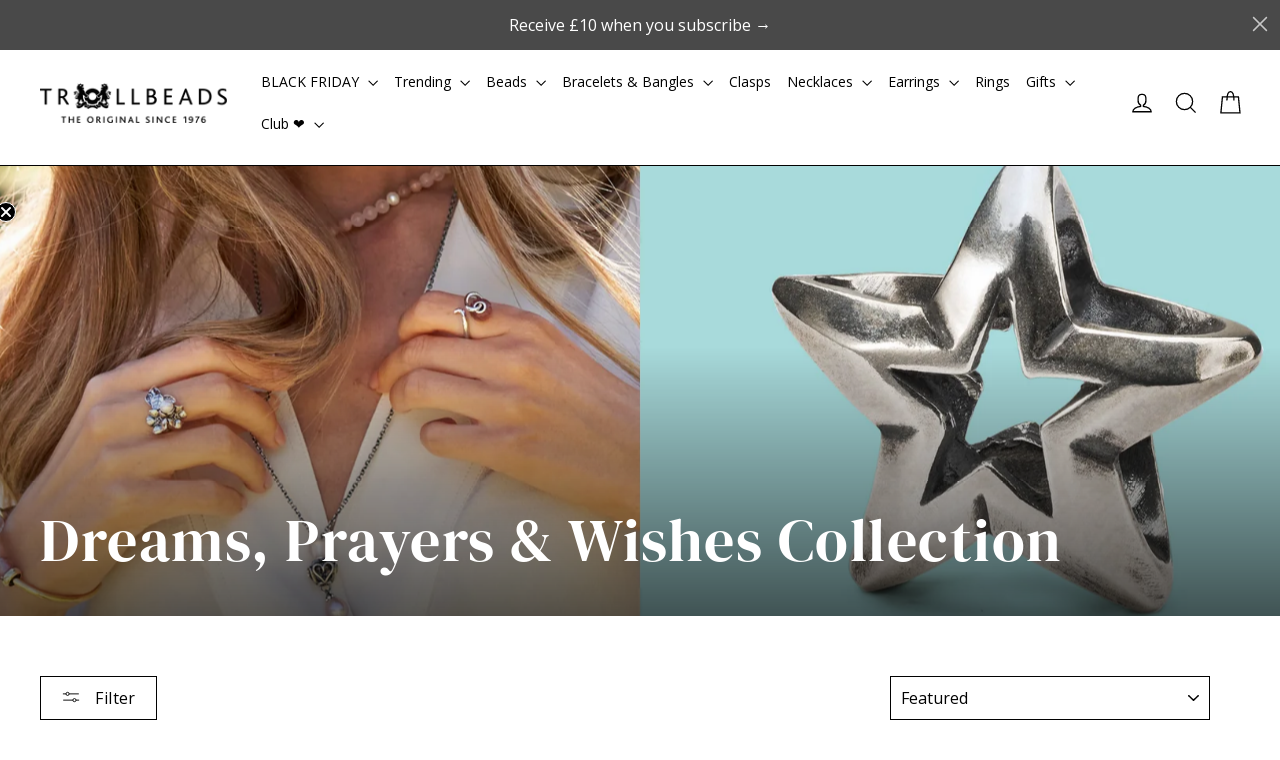

--- FILE ---
content_type: text/html; charset=utf-8
request_url: https://www.trollbeads.co.uk/collections/dreams-prayers-wishes
body_size: 75186
content:
<!doctype html>
<html class="no-js" lang="en" dir="ltr">

<head>
  <script type="application/vnd.locksmith+json" data-locksmith>{"version":"v245","locked":false,"initialized":true,"scope":"collection","access_granted":true,"access_denied":false,"requires_customer":false,"manual_lock":false,"remote_lock":false,"has_timeout":false,"remote_rendered":null,"hide_resource":false,"hide_links_to_resource":false,"transparent":true,"locks":{"all":[],"opened":[]},"keys":[],"keys_signature":"bc4bd7c13d9e274a08d45c470e9dfffecff71f4799ad55f0ba08edd6ea798470","state":{"template":"collection","theme":188537373046,"product":null,"collection":"dreams-prayers-wishes","page":null,"blog":null,"article":null,"app":null},"now":1764020220,"path":"\/collections\/dreams-prayers-wishes","locale_root_url":"\/","canonical_url":"https:\/\/www.trollbeads.co.uk\/collections\/dreams-prayers-wishes","customer_id":null,"customer_id_signature":"bc4bd7c13d9e274a08d45c470e9dfffecff71f4799ad55f0ba08edd6ea798470","cart":null}</script><script data-locksmith>!function(){var require=undefined,reqwest=function(){function succeed(e){var t=protocolRe.exec(e.url);return t=t&&t[1]||context.location.protocol,httpsRe.test(t)?twoHundo.test(e.request.status):!!e.request.response}function handleReadyState(e,t,n){return function(){return e._aborted?n(e.request):e._timedOut?n(e.request,"Request is aborted: timeout"):void(e.request&&4==e.request[readyState]&&(e.request.onreadystatechange=noop,succeed(e)?t(e.request):n(e.request)))}}function setHeaders(e,t){var n,s=t.headers||{};s.Accept=s.Accept||defaultHeaders.accept[t.type]||defaultHeaders.accept["*"];var r="undefined"!=typeof FormData&&t.data instanceof FormData;for(n in!t.crossOrigin&&!s[requestedWith]&&(s[requestedWith]=defaultHeaders.requestedWith),!s[contentType]&&!r&&(s[contentType]=t.contentType||defaultHeaders.contentType),s)s.hasOwnProperty(n)&&"setRequestHeader"in e&&e.setRequestHeader(n,s[n])}function setCredentials(e,t){"undefined"!=typeof t.withCredentials&&"undefined"!=typeof e.withCredentials&&(e.withCredentials=!!t.withCredentials)}function generalCallback(e){lastValue=e}function urlappend(e,t){return e+(/[?]/.test(e)?"&":"?")+t}function handleJsonp(e,t,n,s){var r=uniqid++,o=e.jsonpCallback||"callback",a=e.jsonpCallbackName||reqwest.getcallbackPrefix(r),i=new RegExp("((^|[?]|&)"+o+")=([^&]+)"),l=s.match(i),c=doc.createElement("script"),u=0,d=-1!==navigator.userAgent.indexOf("MSIE 10.0");return l?"?"===l[3]?s=s.replace(i,"$1="+a):a=l[3]:s=urlappend(s,o+"="+a),context[a]=generalCallback,c.type="text/javascript",c.src=s,c.async=!0,"undefined"!=typeof c.onreadystatechange&&!d&&(c.htmlFor=c.id="_reqwest_"+r),c.onload=c.onreadystatechange=function(){if(c[readyState]&&"complete"!==c[readyState]&&"loaded"!==c[readyState]||u)return!1;c.onload=c.onreadystatechange=null,c.onclick&&c.onclick(),t(lastValue),lastValue=undefined,head.removeChild(c),u=1},head.appendChild(c),{abort:function(){c.onload=c.onreadystatechange=null,n({},"Request is aborted: timeout",{}),lastValue=undefined,head.removeChild(c),u=1}}}function getRequest(e,t){var n,s=this.o,r=(s.method||"GET").toUpperCase(),o="string"==typeof s?s:s.url,a=!1!==s.processData&&s.data&&"string"!=typeof s.data?reqwest.toQueryString(s.data):s.data||null,i=!1;return("jsonp"==s.type||"GET"==r)&&a&&(o=urlappend(o,a),a=null),"jsonp"==s.type?handleJsonp(s,e,t,o):((n=s.xhr&&s.xhr(s)||xhr(s)).open(r,o,!1!==s.async),setHeaders(n,s),setCredentials(n,s),context[xDomainRequest]&&n instanceof context[xDomainRequest]?(n.onload=e,n.onerror=t,n.onprogress=function(){},i=!0):n.onreadystatechange=handleReadyState(this,e,t),s.before&&s.before(n),i?setTimeout(function(){n.send(a)},200):n.send(a),n)}function Reqwest(e,t){this.o=e,this.fn=t,init.apply(this,arguments)}function setType(e){return null===e?undefined:e.match("json")?"json":e.match("javascript")?"js":e.match("text")?"html":e.match("xml")?"xml":void 0}function init(o,fn){function complete(e){for(o.timeout&&clearTimeout(self.timeout),self.timeout=null;0<self._completeHandlers.length;)self._completeHandlers.shift()(e)}function success(resp){var type=o.type||resp&&setType(resp.getResponseHeader("Content-Type"));resp="jsonp"!==type?self.request:resp;var filteredResponse=globalSetupOptions.dataFilter(resp.responseText,type),r=filteredResponse;try{resp.responseText=r}catch(e){}if(r)switch(type){case"json":try{resp=context.JSON?context.JSON.parse(r):eval("("+r+")")}catch(err){return error(resp,"Could not parse JSON in response",err)}break;case"js":resp=eval(r);break;case"html":resp=r;break;case"xml":resp=resp.responseXML&&resp.responseXML.parseError&&resp.responseXML.parseError.errorCode&&resp.responseXML.parseError.reason?null:resp.responseXML}for(self._responseArgs.resp=resp,self._fulfilled=!0,fn(resp),self._successHandler(resp);0<self._fulfillmentHandlers.length;)resp=self._fulfillmentHandlers.shift()(resp);complete(resp)}function timedOut(){self._timedOut=!0,self.request.abort()}function error(e,t,n){for(e=self.request,self._responseArgs.resp=e,self._responseArgs.msg=t,self._responseArgs.t=n,self._erred=!0;0<self._errorHandlers.length;)self._errorHandlers.shift()(e,t,n);complete(e)}this.url="string"==typeof o?o:o.url,this.timeout=null,this._fulfilled=!1,this._successHandler=function(){},this._fulfillmentHandlers=[],this._errorHandlers=[],this._completeHandlers=[],this._erred=!1,this._responseArgs={};var self=this;fn=fn||function(){},o.timeout&&(this.timeout=setTimeout(function(){timedOut()},o.timeout)),o.success&&(this._successHandler=function(){o.success.apply(o,arguments)}),o.error&&this._errorHandlers.push(function(){o.error.apply(o,arguments)}),o.complete&&this._completeHandlers.push(function(){o.complete.apply(o,arguments)}),this.request=getRequest.call(this,success,error)}function reqwest(e,t){return new Reqwest(e,t)}function normalize(e){return e?e.replace(/\r?\n/g,"\r\n"):""}function serial(e,t){var n,s,r,o,a=e.name,i=e.tagName.toLowerCase(),l=function(e){e&&!e.disabled&&t(a,normalize(e.attributes.value&&e.attributes.value.specified?e.value:e.text))};if(!e.disabled&&a)switch(i){case"input":/reset|button|image|file/i.test(e.type)||(n=/checkbox/i.test(e.type),s=/radio/i.test(e.type),r=e.value,(!n&&!s||e.checked)&&t(a,normalize(n&&""===r?"on":r)));break;case"textarea":t(a,normalize(e.value));break;case"select":if("select-one"===e.type.toLowerCase())l(0<=e.selectedIndex?e.options[e.selectedIndex]:null);else for(o=0;e.length&&o<e.length;o++)e.options[o].selected&&l(e.options[o])}}function eachFormElement(){var e,t,o=this,n=function(e,t){var n,s,r;for(n=0;n<t.length;n++)for(r=e[byTag](t[n]),s=0;s<r.length;s++)serial(r[s],o)};for(t=0;t<arguments.length;t++)e=arguments[t],/input|select|textarea/i.test(e.tagName)&&serial(e,o),n(e,["input","select","textarea"])}function serializeQueryString(){return reqwest.toQueryString(reqwest.serializeArray.apply(null,arguments))}function serializeHash(){var n={};return eachFormElement.apply(function(e,t){e in n?(n[e]&&!isArray(n[e])&&(n[e]=[n[e]]),n[e].push(t)):n[e]=t},arguments),n}function buildParams(e,t,n,s){var r,o,a,i=/\[\]$/;if(isArray(t))for(o=0;t&&o<t.length;o++)a=t[o],n||i.test(e)?s(e,a):buildParams(e+"["+("object"==typeof a?o:"")+"]",a,n,s);else if(t&&"[object Object]"===t.toString())for(r in t)buildParams(e+"["+r+"]",t[r],n,s);else s(e,t)}var context=this,XHR2;if("window"in context)var doc=document,byTag="getElementsByTagName",head=doc[byTag]("head")[0];else try{XHR2=require("xhr2")}catch(ex){throw new Error("Peer dependency `xhr2` required! Please npm install xhr2")}var httpsRe=/^http/,protocolRe=/(^\w+):\/\//,twoHundo=/^(20\d|1223)$/,readyState="readyState",contentType="Content-Type",requestedWith="X-Requested-With",uniqid=0,callbackPrefix="reqwest_"+ +new Date,lastValue,xmlHttpRequest="XMLHttpRequest",xDomainRequest="XDomainRequest",noop=function(){},isArray="function"==typeof Array.isArray?Array.isArray:function(e){return e instanceof Array},defaultHeaders={contentType:"application/x-www-form-urlencoded",requestedWith:xmlHttpRequest,accept:{"*":"text/javascript, text/html, application/xml, text/xml, */*",xml:"application/xml, text/xml",html:"text/html",text:"text/plain",json:"application/json, text/javascript",js:"application/javascript, text/javascript"}},xhr=function(e){if(!0!==e.crossOrigin)return context[xmlHttpRequest]?new XMLHttpRequest:XHR2?new XHR2:new ActiveXObject("Microsoft.XMLHTTP");var t=context[xmlHttpRequest]?new XMLHttpRequest:null;if(t&&"withCredentials"in t)return t;if(context[xDomainRequest])return new XDomainRequest;throw new Error("Browser does not support cross-origin requests")},globalSetupOptions={dataFilter:function(e){return e}};return Reqwest.prototype={abort:function(){this._aborted=!0,this.request.abort()},retry:function(){init.call(this,this.o,this.fn)},then:function(e,t){return e=e||function(){},t=t||function(){},this._fulfilled?this._responseArgs.resp=e(this._responseArgs.resp):this._erred?t(this._responseArgs.resp,this._responseArgs.msg,this._responseArgs.t):(this._fulfillmentHandlers.push(e),this._errorHandlers.push(t)),this},always:function(e){return this._fulfilled||this._erred?e(this._responseArgs.resp):this._completeHandlers.push(e),this},fail:function(e){return this._erred?e(this._responseArgs.resp,this._responseArgs.msg,this._responseArgs.t):this._errorHandlers.push(e),this},"catch":function(e){return this.fail(e)}},reqwest.serializeArray=function(){var n=[];return eachFormElement.apply(function(e,t){n.push({name:e,value:t})},arguments),n},reqwest.serialize=function(){if(0===arguments.length)return"";var e,t=Array.prototype.slice.call(arguments,0);return(e=t.pop())&&e.nodeType&&t.push(e)&&(e=null),e&&(e=e.type),("map"==e?serializeHash:"array"==e?reqwest.serializeArray:serializeQueryString).apply(null,t)},reqwest.toQueryString=function(e,t){var n,s,r=t||!1,o=[],a=encodeURIComponent,i=function(e,t){t="function"==typeof t?t():null==t?"":t,o[o.length]=a(e)+"="+a(t)};if(isArray(e))for(s=0;e&&s<e.length;s++)i(e[s].name,e[s].value);else for(n in e)e.hasOwnProperty(n)&&buildParams(n,e[n],r,i);return o.join("&").replace(/%20/g,"+")},reqwest.getcallbackPrefix=function(){return callbackPrefix},reqwest.compat=function(e,t){return e&&(e.type&&(e.method=e.type)&&delete e.type,e.dataType&&(e.type=e.dataType),e.jsonpCallback&&(e.jsonpCallbackName=e.jsonpCallback)&&delete e.jsonpCallback,e.jsonp&&(e.jsonpCallback=e.jsonp)),new Reqwest(e,t)},reqwest.ajaxSetup=function(e){for(var t in e=e||{})globalSetupOptions[t]=e[t]},reqwest}();
/*!
  * Reqwest! A general purpose XHR connection manager
  * license MIT (c) Dustin Diaz 2015
  * https://github.com/ded/reqwest
  */!function(){var a=window.Locksmith={},e=document.querySelector('script[type="application/vnd.locksmith+json"]'),n=e&&e.innerHTML;if(a.state={},a.util={},a.loading=!1,n)try{a.state=JSON.parse(n)}catch(u){}if(document.addEventListener&&document.querySelector){var s,r,o,t=[76,79,67,75,83,77,73,84,72,49,49],i=function(){r=t.slice(0)},l="style",c=function(e){e&&27!==e.keyCode&&"click"!==e.type||(document.removeEventListener("keydown",c),document.removeEventListener("click",c),s&&document.body.removeChild(s),s=null)};i(),document.addEventListener("keyup",function(e){if(e.keyCode===r[0]){if(clearTimeout(o),r.shift(),0<r.length)return void(o=setTimeout(i,1e3));i(),c(),(s=document.createElement("div"))[l].width="50%",s[l].maxWidth="1000px",s[l].height="85%",s[l].border="1px rgba(0, 0, 0, 0.2) solid",s[l].background="rgba(255, 255, 255, 0.99)",s[l].borderRadius="4px",s[l].position="fixed",s[l].top="50%",s[l].left="50%",s[l].transform="translateY(-50%) translateX(-50%)",s[l].boxShadow="0 2px 5px rgba(0, 0, 0, 0.3), 0 0 100vh 100vw rgba(0, 0, 0, 0.5)",s[l].zIndex="2147483645";var t=document.createElement("textarea");t.value=JSON.stringify(JSON.parse(n),null,2),t[l].border="none",t[l].display="block",t[l].boxSizing="border-box",t[l].width="100%",t[l].height="100%",t[l].background="transparent",t[l].padding="22px",t[l].fontFamily="monospace",t[l].fontSize="14px",t[l].color="#333",t[l].resize="none",t[l].outline="none",t.readOnly=!0,s.appendChild(t),document.body.appendChild(s),t.addEventListener("click",function(e){e.stopImmediatePropagation()}),t.select(),document.addEventListener("keydown",c),document.addEventListener("click",c)}})}a.isEmbedded=-1!==window.location.search.indexOf("_ab=0&_fd=0&_sc=1"),a.path=a.state.path||window.location.pathname,a.basePath=a.state.locale_root_url.concat("/apps/locksmith").replace(/^\/\//,"/"),a.reloading=!1,a.util.console=window.console||{log:function(){},error:function(){}},a.util.makeUrl=function(e,t){var n,s=a.basePath+e,r=[],o=a.cache();for(n in o)r.push(n+"="+encodeURIComponent(o[n]));for(n in t)r.push(n+"="+encodeURIComponent(t[n]));return a.state.customer_id&&(r.push("customer_id="+encodeURIComponent(a.state.customer_id)),r.push("customer_id_signature="+encodeURIComponent(a.state.customer_id_signature))),s+=(-1===s.indexOf("?")?"?":"&")+r.join("&")},a._initializeCallbacks=[],a.on=function(e,t){if("initialize"!==e)throw'Locksmith.on() currently only supports the "initialize" event';a._initializeCallbacks.push(t)},a.initializeSession=function(e){if(!a.isEmbedded){var t=!1,n=!0,s=!0;(e=e||{}).silent&&(s=n=!(t=!0)),a.ping({silent:t,spinner:n,reload:s,callback:function(){a._initializeCallbacks.forEach(function(e){e()})}})}},a.cache=function(e){var t={};try{var n=function r(e){return(document.cookie.match("(^|; )"+e+"=([^;]*)")||0)[2]};t=JSON.parse(decodeURIComponent(n("locksmith-params")||"{}"))}catch(u){}if(e){for(var s in e)t[s]=e[s];document.cookie="locksmith-params=; expires=Thu, 01 Jan 1970 00:00:00 GMT; path=/",document.cookie="locksmith-params="+encodeURIComponent(JSON.stringify(t))+"; path=/"}return t},a.cache.cart=a.state.cart,a.cache.cartLastSaved=null,a.params=a.cache(),a.util.reload=function(){a.reloading=!0;try{window.location.href=window.location.href.replace(/#.*/,"")}catch(u){a.util.console.error("Preferred reload method failed",u),window.location.reload()}},a.cache.saveCart=function(e){if(!a.cache.cart||a.cache.cart===a.cache.cartLastSaved)return e?e():null;var t=a.cache.cartLastSaved;a.cache.cartLastSaved=a.cache.cart,reqwest({url:"/cart/update.json",method:"post",type:"json",data:{attributes:{locksmith:a.cache.cart}},complete:e,error:function(e){if(a.cache.cartLastSaved=t,!a.reloading)throw e}})},a.util.spinnerHTML='<style>body{background:#FFF}@keyframes spin{from{transform:rotate(0deg)}to{transform:rotate(360deg)}}#loading{display:flex;width:100%;height:50vh;color:#777;align-items:center;justify-content:center}#loading .spinner{display:block;animation:spin 600ms linear infinite;position:relative;width:50px;height:50px}#loading .spinner-ring{stroke:currentColor;stroke-dasharray:100%;stroke-width:2px;stroke-linecap:round;fill:none}</style><div id="loading"><div class="spinner"><svg width="100%" height="100%"><svg preserveAspectRatio="xMinYMin"><circle class="spinner-ring" cx="50%" cy="50%" r="45%"></circle></svg></svg></div></div>',a.util.clobberBody=function(e){document.body.innerHTML=e},a.util.clobberDocument=function(e){e.responseText&&(e=e.responseText),document.documentElement&&document.removeChild(document.documentElement);var t=document.open("text/html","replace");t.writeln(e),t.close(),setTimeout(function(){var e=t.querySelector("[autofocus]");e&&e.focus()},100)},a.util.serializeForm=function(e){if(e&&"FORM"===e.nodeName){var t,n,s={};for(t=e.elements.length-1;0<=t;t-=1)if(""!==e.elements[t].name)switch(e.elements[t].nodeName){case"INPUT":switch(e.elements[t].type){default:case"text":case"hidden":case"password":case"button":case"reset":case"submit":s[e.elements[t].name]=e.elements[t].value;break;case"checkbox":case"radio":e.elements[t].checked&&(s[e.elements[t].name]=e.elements[t].value);break;case"file":}break;case"TEXTAREA":s[e.elements[t].name]=e.elements[t].value;break;case"SELECT":switch(e.elements[t].type){case"select-one":s[e.elements[t].name]=e.elements[t].value;break;case"select-multiple":for(n=e.elements[t].options.length-1;0<=n;n-=1)e.elements[t].options[n].selected&&(s[e.elements[t].name]=e.elements[t].options[n].value)}break;case"BUTTON":switch(e.elements[t].type){case"reset":case"submit":case"button":s[e.elements[t].name]=e.elements[t].value}}return s}},a.util.on=function(e,o,a,t){t=t||document;var i="locksmith-"+e+o,n=function(e){var t=e.target,n=e.target.parentElement,s=t.className.baseVal||t.className||"",r=n.className.baseVal||n.className||"";("string"==typeof s&&-1!==s.split(/\s+/).indexOf(o)||"string"==typeof r&&-1!==r.split(/\s+/).indexOf(o))&&!e[i]&&(e[i]=!0,a(e))};t.attachEvent?t.attachEvent(e,n):t.addEventListener(e,n,!1)},a.util.enableActions=function(e){a.util.on("click","locksmith-action",function(e){e.preventDefault();var t=e.target;t.dataset.confirmWith&&!confirm(t.dataset.confirmWith)||(t.disabled=!0,t.innerText=t.dataset.disableWith,a.post("/action",t.dataset.locksmithParams,{spinner:!1,type:"text",success:function(e){(e=JSON.parse(e.responseText)).message&&alert(e.message),a.util.reload()}}))},e)},a.util.inject=function(e,t){var n=["data","locksmith","append"];if(-1!==t.indexOf(n.join("-"))){var s=document.createElement("div");s.innerHTML=t,e.appendChild(s)}else e.innerHTML=t;var r,o,a=e.querySelectorAll("script");for(o=0;o<a.length;++o){r=a[o];var i=document.createElement("script");if(r.type&&(i.type=r.type),r.src)i.src=r.src;else{var l=document.createTextNode(r.innerHTML);i.appendChild(l)}e.appendChild(i)}var c=e.querySelector("[autofocus]");c&&c.focus()},a.post=function(e,t,n){!1!==(n=n||{}).spinner&&a.util.clobberBody(a.util.spinnerHTML);var s={};n.container===document?(s.layout=1,n.success=function(e){document.getElementById(n.container);a.util.clobberDocument(e)}):n.container&&(s.layout=0,n.success=function(e){var t=document.getElementById(n.container);a.util.inject(t,e),t.id===t.firstChild.id&&t.parentElement.replaceChild(t.firstChild,t)}),n.form_type&&(t.form_type=n.form_type),n.include_layout_classes!==undefined&&(t.include_layout_classes=n.include_layout_classes),n.lock_id!==undefined&&(t.lock_id=n.lock_id),a.loading=!0;var r=a.util.makeUrl(e,s);reqwest({url:r,method:"post",type:n.type||"html",data:t,complete:function(){a.loading=!1},error:function(e){if(!a.reloading)if("dashboard.weglot.com"!==window.location.host){if(!n.silent)throw alert("Something went wrong! Please refresh and try again."),e;console.error(e)}else console.error(e)},success:n.success||a.util.clobberDocument})},a.postResource=function(e,t){e.path=a.path,e.search=window.location.search,e.state=a.state,e.passcode&&(e.passcode=e.passcode.trim()),e.email&&(e.email=e.email.trim()),e.state.cart=a.cache.cart,e.locksmith_json=a.jsonTag,e.locksmith_json_signature=a.jsonTagSignature,a.post("/resource",e,t)},a.ping=function(e){if(!a.isEmbedded){e=e||{};a.post("/ping",{path:a.path,search:window.location.search,state:a.state},{spinner:!!e.spinner,silent:"undefined"==typeof e.silent||e.silent,type:"text",success:function(e){(e=JSON.parse(e.responseText)).messages&&0<e.messages.length&&a.showMessages(e.messages)}})}},a.timeoutMonitor=function(){var e=a.cache.cart;a.ping({callback:function(){e!==a.cache.cart||setTimeout(function(){a.timeoutMonitor()},6e4)}})},a.showMessages=function(e){var t=document.createElement("div");t.style.position="fixed",t.style.left=0,t.style.right=0,t.style.bottom="-50px",t.style.opacity=0,t.style.background="#191919",t.style.color="#ddd",t.style.transition="bottom 0.2s, opacity 0.2s",t.style.zIndex=999999,t.innerHTML="        <style>          .locksmith-ab .locksmith-b { display: none; }          .locksmith-ab.toggled .locksmith-b { display: flex; }          .locksmith-ab.toggled .locksmith-a { display: none; }          .locksmith-flex { display: flex; flex-wrap: wrap; justify-content: space-between; align-items: center; padding: 10px 20px; }          .locksmith-message + .locksmith-message { border-top: 1px #555 solid; }          .locksmith-message a { color: inherit; font-weight: bold; }          .locksmith-message a:hover { color: inherit; opacity: 0.8; }          a.locksmith-ab-toggle { font-weight: inherit; text-decoration: underline; }          .locksmith-text { flex-grow: 1; }          .locksmith-cta { flex-grow: 0; text-align: right; }          .locksmith-cta button { transform: scale(0.8); transform-origin: left; }          .locksmith-cta > * { display: block; }          .locksmith-cta > * + * { margin-top: 10px; }          .locksmith-message a.locksmith-close { flex-grow: 0; text-decoration: none; margin-left: 15px; font-size: 30px; font-family: monospace; display: block; padding: 2px 10px; }                    @media screen and (max-width: 600px) {            .locksmith-wide-only { display: none !important; }            .locksmith-flex { padding: 0 15px; }            .locksmith-flex > * { margin-top: 5px; margin-bottom: 5px; }            .locksmith-cta { text-align: left; }          }                    @media screen and (min-width: 601px) {            .locksmith-narrow-only { display: none !important; }          }        </style>      "+e.map(function(e){return'<div class="locksmith-message">'+e+"</div>"}).join(""),document.body.appendChild(t),document.body.style.position="relative",document.body.parentElement.style.paddingBottom=t.offsetHeight+"px",setTimeout(function(){t.style.bottom=0,t.style.opacity=1},50),a.util.on("click","locksmith-ab-toggle",function(e){e.preventDefault();for(var t=e.target.parentElement;-1===t.className.split(" ").indexOf("locksmith-ab");)t=t.parentElement;-1!==t.className.split(" ").indexOf("toggled")?t.className=t.className.replace("toggled",""):t.className=t.className+" toggled"}),a.util.enableActions(t)}}()}();</script>
      <script data-locksmith>Locksmith.cache.cart=null</script>

  <script data-locksmith>Locksmith.jsonTag="{\"version\":\"v245\",\"locked\":false,\"initialized\":true,\"scope\":\"collection\",\"access_granted\":true,\"access_denied\":false,\"requires_customer\":false,\"manual_lock\":false,\"remote_lock\":false,\"has_timeout\":false,\"remote_rendered\":null,\"hide_resource\":false,\"hide_links_to_resource\":false,\"transparent\":true,\"locks\":{\"all\":[],\"opened\":[]},\"keys\":[],\"keys_signature\":\"bc4bd7c13d9e274a08d45c470e9dfffecff71f4799ad55f0ba08edd6ea798470\",\"state\":{\"template\":\"collection\",\"theme\":188537373046,\"product\":null,\"collection\":\"dreams-prayers-wishes\",\"page\":null,\"blog\":null,\"article\":null,\"app\":null},\"now\":1764020220,\"path\":\"\\\/collections\\\/dreams-prayers-wishes\",\"locale_root_url\":\"\\\/\",\"canonical_url\":\"https:\\\/\\\/www.trollbeads.co.uk\\\/collections\\\/dreams-prayers-wishes\",\"customer_id\":null,\"customer_id_signature\":\"bc4bd7c13d9e274a08d45c470e9dfffecff71f4799ad55f0ba08edd6ea798470\",\"cart\":null}";Locksmith.jsonTagSignature="8df038b49ce534eef4ddc1c72d2839e76e544b1168bb54a8445c467b35f74e54"</script>
  <meta charset="utf-8">
  <meta http-equiv="X-UA-Compatible" content="IE=edge,chrome=1">
  <meta name="viewport" content="width=device-width,initial-scale=1">
  <meta name="theme-color" content="#494949">
  <link rel="canonical" href="https://www.trollbeads.co.uk/collections/dreams-prayers-wishes">
  <link rel="preconnect" href="https://cdn.shopify.com" crossorigin>
  <link rel="preconnect" href="https://fonts.shopifycdn.com" crossorigin>
  <link rel="dns-prefetch" href="https://productreviews.shopifycdn.com">
  <link rel="dns-prefetch" href="https://ajax.googleapis.com">
  <link rel="dns-prefetch" href="https://maps.googleapis.com">
  <link rel="dns-prefetch" href="https://maps.gstatic.com"><link rel="shortcut icon" href="//www.trollbeads.co.uk/cdn/shop/files/Trollbeads_Favicon_Logo_32x32.png?v=1632912931" type="image/png" /><title>Dreams, Prayers &amp; Wishes Collection | Trollbeads UK
</title>
<meta name="description" content="Find inspiration in the Trollbeads Dreams, Prayers &amp; Wishes Collection. Beautiful beads to represent your aspirations, hopes, and cherished memories. Free shipping on £60+ orders.">
<meta property="og:site_name" content="Trollbeads UK">
  <meta property="og:url" content="https://www.trollbeads.co.uk/collections/dreams-prayers-wishes"><meta property="og:title" content="Dreams, Prayers &amp; Wishes Collection | Trollbeads UK">
<meta property="og:type" content="website">
<meta property="og:description" content="Find inspiration in the Trollbeads Dreams, Prayers &amp; Wishes Collection. Beautiful beads to represent your aspirations, hopes, and cherished memories. Free shipping on £60+ orders.">
<meta property="og:image" content="http://www.trollbeads.co.uk/cdn/shop/collections/Dreams_Prayers_Wishes_-_Large_ec0280fd-9db0-465d-a9cb-d4187f74de88.jpg?v=1678297093">
<meta property="og:image:secure_url" content="https://www.trollbeads.co.uk/cdn/shop/collections/Dreams_Prayers_Wishes_-_Large_ec0280fd-9db0-465d-a9cb-d4187f74de88.jpg?v=1678297093">
<meta property="og:image:width" content="2400">
    <meta property="og:image:height" content="1343"><meta name="twitter:site" content="@">
  <meta name="twitter:card" content="summary_large_image"><meta name="twitter:title" content="Dreams, Prayers &amp; Wishes Collection | Trollbeads UK">
<meta name="twitter:description" content="Find inspiration in the Trollbeads Dreams, Prayers &amp; Wishes Collection. Beautiful beads to represent your aspirations, hopes, and cherished memories. Free shipping on £60+ orders.">
<style data-shopify>@font-face {
  font-family: "DM Serif Display";
  font-weight: 400;
  font-style: normal;
  font-display: swap;
  src: url("//www.trollbeads.co.uk/cdn/fonts/dm_serif_display/dmserifdisplay_n4.d2fb62d84e79a0e0554bcf26e5e3d5bd86318b17.woff2") format("woff2"),
       url("//www.trollbeads.co.uk/cdn/fonts/dm_serif_display/dmserifdisplay_n4.776a8bf9adeb2bdfa35851c8b8f6488e4bd0da4e.woff") format("woff");
}

  @font-face {
  font-family: "Open Sans";
  font-weight: 400;
  font-style: normal;
  font-display: swap;
  src: url("//www.trollbeads.co.uk/cdn/fonts/open_sans/opensans_n4.c32e4d4eca5273f6d4ee95ddf54b5bbb75fc9b61.woff2") format("woff2"),
       url("//www.trollbeads.co.uk/cdn/fonts/open_sans/opensans_n4.5f3406f8d94162b37bfa232b486ac93ee892406d.woff") format("woff");
}


  @font-face {
  font-family: "Open Sans";
  font-weight: 600;
  font-style: normal;
  font-display: swap;
  src: url("//www.trollbeads.co.uk/cdn/fonts/open_sans/opensans_n6.15aeff3c913c3fe570c19cdfeed14ce10d09fb08.woff2") format("woff2"),
       url("//www.trollbeads.co.uk/cdn/fonts/open_sans/opensans_n6.14bef14c75f8837a87f70ce22013cb146ee3e9f3.woff") format("woff");
}

  @font-face {
  font-family: "Open Sans";
  font-weight: 400;
  font-style: italic;
  font-display: swap;
  src: url("//www.trollbeads.co.uk/cdn/fonts/open_sans/opensans_i4.6f1d45f7a46916cc95c694aab32ecbf7509cbf33.woff2") format("woff2"),
       url("//www.trollbeads.co.uk/cdn/fonts/open_sans/opensans_i4.4efaa52d5a57aa9a57c1556cc2b7465d18839daa.woff") format("woff");
}

  @font-face {
  font-family: "Open Sans";
  font-weight: 600;
  font-style: italic;
  font-display: swap;
  src: url("//www.trollbeads.co.uk/cdn/fonts/open_sans/opensans_i6.828bbc1b99433eacd7d50c9f0c1bfe16f27b89a3.woff2") format("woff2"),
       url("//www.trollbeads.co.uk/cdn/fonts/open_sans/opensans_i6.a79e1402e2bbd56b8069014f43ff9c422c30d057.woff") format("woff");
}

</style><link href="//www.trollbeads.co.uk/cdn/shop/t/63/assets/theme.css?v=156140118291222736531763655635" rel="stylesheet" type="text/css" media="all" />
<style data-shopify>:root {
    --typeHeaderPrimary: "DM Serif Display";
    --typeHeaderFallback: serif;
    --typeHeaderSize: 40px;
    --typeHeaderWeight: 400;
    --typeHeaderLineHeight: 1.2;
    --typeHeaderSpacing: 0.025em;

    --typeBasePrimary:"Open Sans";
    --typeBaseFallback:sans-serif;
    --typeBaseSize: 15px;
    --typeBaseWeight: 400;
    --typeBaseLineHeight: 1.6;
    --typeBaseSpacing: 0.0em;

    --iconWeight: 3px;
    --iconLinecaps: miter;

    --animateImagesStyle: zoom-fade;
    --animateImagesStyleSmall: zoom-fade-small;
    --animateSectionsBackgroundStyle: zoom-fade;
    --animateSectionsTextStyle: rise-up;
    --animateSectionsTextStyleAppendOut: rise-up-out;

    --colorAnnouncement: #cccae6;
    --colorAnnouncementText: #000000;

    --colorBody: #ffffff;
    --colorBodyAlpha05: rgba(255, 255, 255, 0.05);
    --colorBodyDim: #f2f2f2;
    --colorBodyLightDim: #fafafa;
    --colorBodyMediumDim: #f5f5f5;

    --colorBorder: #000000;

    --colorBtnPrimary: #494949;
    --colorBtnPrimaryDim: #3c3c3c;
    --colorBtnPrimaryText: #ffffff;

    --colorCartDot: #ff4f33;

    --colorDrawers: #ffffff;
    --colorDrawersDim: #f2f2f2;
    --colorDrawerBorder: #d3d3d4;
    --colorDrawerText: #000000;
    --colorDrawerTextDarken: #000000;
    --colorDrawerButton: #111111;
    --colorDrawerButtonText: #ffffff;

    --colorFooter: #747c51;
    --colorFooterText: #ffffff;
    --colorFooterTextAlpha01: rgba(255, 255, 255, 0.1);
    --colorFooterTextAlpha012: rgba(255, 255, 255, 0.12);
    --colorFooterTextAlpha06: rgba(255, 255, 255, 0.6);

    --colorHeroText: #ffffff;

    --colorInputBg: #ffffff;
    --colorInputBgDim: #f2f2f2;
    --colorInputBgDark: #e6e6e6;
    --colorInputText: #000000;

    --colorLink: #000000;

    --colorModalBg: rgba(0, 0, 0, 0.6);

    --colorNav: #ffffff;
    --colorNavText: #000000;

    --colorSalePrice: #000000;
    --colorSaleTag: #000000;
    --colorSaleTagText: #ffffff;

    --colorTextBody: #000000;
    --colorTextBodyAlpha0025: rgba(0, 0, 0, 0.03);
    --colorTextBodyAlpha005: rgba(0, 0, 0, 0.05);
    --colorTextBodyAlpha008: rgba(0, 0, 0, 0.08);
    --colorTextBodyAlpha01: rgba(0, 0, 0, 0.1);
    --colorTextBodyAlpha035: rgba(0, 0, 0, 0.35);

    --colorSmallImageBg: #ffffff;
    --colorLargeImageBg: #111111;

    --urlIcoSelect: url(//www.trollbeads.co.uk/cdn/shop/t/63/assets/ico-select.svg);
    --urlIcoSelectFooter: url(//www.trollbeads.co.uk/cdn/shop/t/63/assets/ico-select-footer.svg);
    --urlIcoSelectWhite: url(//www.trollbeads.co.uk/cdn/shop/t/63/assets/ico-select-white.svg);

    --urlButtonArrowPng: url(//www.trollbeads.co.uk/cdn/shop/t/63/assets/button-arrow.png);
    --urlButtonArrow2xPng: url(//www.trollbeads.co.uk/cdn/shop/t/63/assets/button-arrow-2x.png);
    --urlButtonArrowBlackPng: url(//www.trollbeads.co.uk/cdn/shop/t/63/assets/button-arrow-black.png);
    --urlButtonArrowBlack2xPng: url(//www.trollbeads.co.uk/cdn/shop/t/63/assets/button-arrow-black-2x.png);

    --sizeChartMargin: 25px 0;
    --sizeChartIconMargin: 5px;

    --newsletterReminderPadding: 30px 35px;

    /*Shop Pay Installments*/
    --color-body-text: #000000;
    --color-body: #ffffff;
    --color-bg: #ffffff;
  }

  
.collection-hero__content:before,
  .hero__image-wrapper:before,
  .hero__media:before {
    background-image: linear-gradient(to bottom, rgba(0, 0, 0, 0.0) 0%, rgba(0, 0, 0, 0.0) 40%, rgba(0, 0, 0, 0.62) 100%);
  }

  .skrim__item-content .skrim__overlay:after {
    background-image: linear-gradient(to bottom, rgba(0, 0, 0, 0.0) 30%, rgba(0, 0, 0, 0.62) 100%);
  }

  .placeholder-content {
    background-image: linear-gradient(100deg, #ffffff 40%, #f7f7f7 63%, #ffffff 79%);
  }</style><script>
    document.documentElement.className = document.documentElement.className.replace('no-js', 'js');

    window.theme = window.theme || {};
    theme.routes = {
      home: "/",
      cart: "/cart.js",
      cartPage: "/cart",
      cartAdd: "/cart/add.js",
      cartChange: "/cart/change.js",
      search: "/search",
      predictiveSearch: "/search/suggest"
    };
    theme.strings = {
      soldOut: "Sold Out",
      unavailable: "Unavailable",
      inStockLabel: "In stock, ready to ship",
      oneStockLabel: "Low stock - [count] item left",
      otherStockLabel: "Low stock - [count] items left",
      willNotShipUntil: "Ready to ship [date]",
      willBeInStockAfter: "Back in stock [date]",
      waitingForStock: "Backordered, shipping soon",
      cartSavings: "You're saving [savings]",
      cartEmpty: "Your cart is currently empty.",
      cartTermsConfirmation: "You must agree with the terms and conditions of sales to check out",
      searchCollections: "Collections",
      searchPages: "Pages",
      searchArticles: "Articles",
      maxQuantity: "You can only have [quantity] of [title] in your cart."
    };
    theme.settings = {
      cartType: "page",
      isCustomerTemplate: false,
      moneyFormat: "£{{amount}}",
      predictiveSearch: true,
      predictiveSearchType: null,
      quickView: false,
      themeName: 'Motion',
      themeVersion: "11.0.0"
    };
  </script>

  <script>window.performance && window.performance.mark && window.performance.mark('shopify.content_for_header.start');</script><meta name="google-site-verification" content="2ElhoB2HkOSbYhWNaQEWC0fkYk9QIdvjEvBbNuRzQ5I">
<meta id="shopify-digital-wallet" name="shopify-digital-wallet" content="/57376374948/digital_wallets/dialog">
<meta name="shopify-checkout-api-token" content="57eb2cd6193dec3aa1e48efd3fbed185">
<meta id="in-context-paypal-metadata" data-shop-id="57376374948" data-venmo-supported="false" data-environment="production" data-locale="en_US" data-paypal-v4="true" data-currency="GBP">
<link rel="alternate" type="application/atom+xml" title="Feed" href="/collections/dreams-prayers-wishes.atom" />
<link rel="next" href="/collections/dreams-prayers-wishes?page=2">
<link rel="alternate" hreflang="x-default" href="https://www.trollbeads.co.uk/collections/dreams-prayers-wishes">
<link rel="alternate" hreflang="en-IE" href="https://www.trollbeads.co.uk/en-ie/collections/dreams-prayers-wishes">
<link rel="alternate" type="application/json+oembed" href="https://www.trollbeads.co.uk/collections/dreams-prayers-wishes.oembed">
<script async="async" src="/checkouts/internal/preloads.js?locale=en-GB"></script>
<link rel="preconnect" href="https://shop.app" crossorigin="anonymous">
<script async="async" src="https://shop.app/checkouts/internal/preloads.js?locale=en-GB&shop_id=57376374948" crossorigin="anonymous"></script>
<script id="apple-pay-shop-capabilities" type="application/json">{"shopId":57376374948,"countryCode":"GB","currencyCode":"GBP","merchantCapabilities":["supports3DS"],"merchantId":"gid:\/\/shopify\/Shop\/57376374948","merchantName":"Trollbeads UK","requiredBillingContactFields":["postalAddress","email","phone"],"requiredShippingContactFields":["postalAddress","email","phone"],"shippingType":"shipping","supportedNetworks":["visa","maestro","masterCard","amex","discover","elo"],"total":{"type":"pending","label":"Trollbeads UK","amount":"1.00"},"shopifyPaymentsEnabled":true,"supportsSubscriptions":true}</script>
<script id="shopify-features" type="application/json">{"accessToken":"57eb2cd6193dec3aa1e48efd3fbed185","betas":["rich-media-storefront-analytics"],"domain":"www.trollbeads.co.uk","predictiveSearch":true,"shopId":57376374948,"locale":"en"}</script>
<script>var Shopify = Shopify || {};
Shopify.shop = "trollbeadsuk.myshopify.com";
Shopify.locale = "en";
Shopify.currency = {"active":"GBP","rate":"1.0"};
Shopify.country = "GB";
Shopify.theme = {"name":"BLACK FRIDAY - Nov 25","id":188537373046,"schema_name":"Motion","schema_version":"11.0.0","theme_store_id":847,"role":"main"};
Shopify.theme.handle = "null";
Shopify.theme.style = {"id":null,"handle":null};
Shopify.cdnHost = "www.trollbeads.co.uk/cdn";
Shopify.routes = Shopify.routes || {};
Shopify.routes.root = "/";</script>
<script type="module">!function(o){(o.Shopify=o.Shopify||{}).modules=!0}(window);</script>
<script>!function(o){function n(){var o=[];function n(){o.push(Array.prototype.slice.apply(arguments))}return n.q=o,n}var t=o.Shopify=o.Shopify||{};t.loadFeatures=n(),t.autoloadFeatures=n()}(window);</script>
<script>
  window.ShopifyPay = window.ShopifyPay || {};
  window.ShopifyPay.apiHost = "shop.app\/pay";
  window.ShopifyPay.redirectState = null;
</script>
<script id="shop-js-analytics" type="application/json">{"pageType":"collection"}</script>
<script defer="defer" async type="module" src="//www.trollbeads.co.uk/cdn/shopifycloud/shop-js/modules/v2/client.init-shop-cart-sync_D0dqhulL.en.esm.js"></script>
<script defer="defer" async type="module" src="//www.trollbeads.co.uk/cdn/shopifycloud/shop-js/modules/v2/chunk.common_CpVO7qML.esm.js"></script>
<script type="module">
  await import("//www.trollbeads.co.uk/cdn/shopifycloud/shop-js/modules/v2/client.init-shop-cart-sync_D0dqhulL.en.esm.js");
await import("//www.trollbeads.co.uk/cdn/shopifycloud/shop-js/modules/v2/chunk.common_CpVO7qML.esm.js");

  window.Shopify.SignInWithShop?.initShopCartSync?.({"fedCMEnabled":true,"windoidEnabled":true});

</script>
<script>
  window.Shopify = window.Shopify || {};
  if (!window.Shopify.featureAssets) window.Shopify.featureAssets = {};
  window.Shopify.featureAssets['shop-js'] = {"shop-cart-sync":["modules/v2/client.shop-cart-sync_D9bwt38V.en.esm.js","modules/v2/chunk.common_CpVO7qML.esm.js"],"init-fed-cm":["modules/v2/client.init-fed-cm_BJ8NPuHe.en.esm.js","modules/v2/chunk.common_CpVO7qML.esm.js"],"init-shop-email-lookup-coordinator":["modules/v2/client.init-shop-email-lookup-coordinator_pVrP2-kG.en.esm.js","modules/v2/chunk.common_CpVO7qML.esm.js"],"shop-cash-offers":["modules/v2/client.shop-cash-offers_CNh7FWN-.en.esm.js","modules/v2/chunk.common_CpVO7qML.esm.js","modules/v2/chunk.modal_DKF6x0Jh.esm.js"],"init-shop-cart-sync":["modules/v2/client.init-shop-cart-sync_D0dqhulL.en.esm.js","modules/v2/chunk.common_CpVO7qML.esm.js"],"init-windoid":["modules/v2/client.init-windoid_DaoAelzT.en.esm.js","modules/v2/chunk.common_CpVO7qML.esm.js"],"shop-toast-manager":["modules/v2/client.shop-toast-manager_1DND8Tac.en.esm.js","modules/v2/chunk.common_CpVO7qML.esm.js"],"pay-button":["modules/v2/client.pay-button_CFeQi1r6.en.esm.js","modules/v2/chunk.common_CpVO7qML.esm.js"],"shop-button":["modules/v2/client.shop-button_Ca94MDdQ.en.esm.js","modules/v2/chunk.common_CpVO7qML.esm.js"],"shop-login-button":["modules/v2/client.shop-login-button_DPYNfp1Z.en.esm.js","modules/v2/chunk.common_CpVO7qML.esm.js","modules/v2/chunk.modal_DKF6x0Jh.esm.js"],"avatar":["modules/v2/client.avatar_BTnouDA3.en.esm.js"],"shop-follow-button":["modules/v2/client.shop-follow-button_BMKh4nJE.en.esm.js","modules/v2/chunk.common_CpVO7qML.esm.js","modules/v2/chunk.modal_DKF6x0Jh.esm.js"],"init-customer-accounts-sign-up":["modules/v2/client.init-customer-accounts-sign-up_CJXi5kRN.en.esm.js","modules/v2/client.shop-login-button_DPYNfp1Z.en.esm.js","modules/v2/chunk.common_CpVO7qML.esm.js","modules/v2/chunk.modal_DKF6x0Jh.esm.js"],"init-shop-for-new-customer-accounts":["modules/v2/client.init-shop-for-new-customer-accounts_BoBxkgWu.en.esm.js","modules/v2/client.shop-login-button_DPYNfp1Z.en.esm.js","modules/v2/chunk.common_CpVO7qML.esm.js","modules/v2/chunk.modal_DKF6x0Jh.esm.js"],"init-customer-accounts":["modules/v2/client.init-customer-accounts_DCuDTzpR.en.esm.js","modules/v2/client.shop-login-button_DPYNfp1Z.en.esm.js","modules/v2/chunk.common_CpVO7qML.esm.js","modules/v2/chunk.modal_DKF6x0Jh.esm.js"],"checkout-modal":["modules/v2/client.checkout-modal_U_3e4VxF.en.esm.js","modules/v2/chunk.common_CpVO7qML.esm.js","modules/v2/chunk.modal_DKF6x0Jh.esm.js"],"lead-capture":["modules/v2/client.lead-capture_DEgn0Z8u.en.esm.js","modules/v2/chunk.common_CpVO7qML.esm.js","modules/v2/chunk.modal_DKF6x0Jh.esm.js"],"shop-login":["modules/v2/client.shop-login_CoM5QKZ_.en.esm.js","modules/v2/chunk.common_CpVO7qML.esm.js","modules/v2/chunk.modal_DKF6x0Jh.esm.js"],"payment-terms":["modules/v2/client.payment-terms_BmrqWn8r.en.esm.js","modules/v2/chunk.common_CpVO7qML.esm.js","modules/v2/chunk.modal_DKF6x0Jh.esm.js"]};
</script>
<script>(function() {
  var isLoaded = false;
  function asyncLoad() {
    if (isLoaded) return;
    isLoaded = true;
    var urls = ["https:\/\/assets.smartwishlist.webmarked.net\/static\/v6\/smartwishlist.js?shop=trollbeadsuk.myshopify.com","https:\/\/str.rise-ai.com\/?shop=trollbeadsuk.myshopify.com","https:\/\/strn.rise-ai.com\/?shop=trollbeadsuk.myshopify.com","\/\/shopify.privy.com\/widget.js?shop=trollbeadsuk.myshopify.com","https:\/\/d23dclunsivw3h.cloudfront.net\/redirect-app.js?shop=trollbeadsuk.myshopify.com","https:\/\/ecom-app.rakutenadvertising.io\/rakuten_advertising.js?shop=trollbeadsuk.myshopify.com","https:\/\/tag.rmp.rakuten.com\/118241.ct.js?shop=trollbeadsuk.myshopify.com"];
    for (var i = 0; i < urls.length; i++) {
      var s = document.createElement('script');
      s.type = 'text/javascript';
      s.async = true;
      s.src = urls[i];
      var x = document.getElementsByTagName('script')[0];
      x.parentNode.insertBefore(s, x);
    }
  };
  if(window.attachEvent) {
    window.attachEvent('onload', asyncLoad);
  } else {
    window.addEventListener('load', asyncLoad, false);
  }
})();</script>
<script id="__st">var __st={"a":57376374948,"offset":0,"reqid":"f2116da2-d568-4e29-90e4-b20674d3d6de-1764020219","pageurl":"www.trollbeads.co.uk\/collections\/dreams-prayers-wishes","u":"5dad0c5f6bf7","p":"collection","rtyp":"collection","rid":481544831140};</script>
<script>window.ShopifyPaypalV4VisibilityTracking = true;</script>
<script id="captcha-bootstrap">!function(){'use strict';const t='contact',e='account',n='new_comment',o=[[t,t],['blogs',n],['comments',n],[t,'customer']],c=[[e,'customer_login'],[e,'guest_login'],[e,'recover_customer_password'],[e,'create_customer']],r=t=>t.map((([t,e])=>`form[action*='/${t}']:not([data-nocaptcha='true']) input[name='form_type'][value='${e}']`)).join(','),a=t=>()=>t?[...document.querySelectorAll(t)].map((t=>t.form)):[];function s(){const t=[...o],e=r(t);return a(e)}const i='password',u='form_key',d=['recaptcha-v3-token','g-recaptcha-response','h-captcha-response',i],f=()=>{try{return window.sessionStorage}catch{return}},m='__shopify_v',_=t=>t.elements[u];function p(t,e,n=!1){try{const o=window.sessionStorage,c=JSON.parse(o.getItem(e)),{data:r}=function(t){const{data:e,action:n}=t;return t[m]||n?{data:e,action:n}:{data:t,action:n}}(c);for(const[e,n]of Object.entries(r))t.elements[e]&&(t.elements[e].value=n);n&&o.removeItem(e)}catch(o){console.error('form repopulation failed',{error:o})}}const l='form_type',E='cptcha';function T(t){t.dataset[E]=!0}const w=window,h=w.document,L='Shopify',v='ce_forms',y='captcha';let A=!1;((t,e)=>{const n=(g='f06e6c50-85a8-45c8-87d0-21a2b65856fe',I='https://cdn.shopify.com/shopifycloud/storefront-forms-hcaptcha/ce_storefront_forms_captcha_hcaptcha.v1.5.2.iife.js',D={infoText:'Protected by hCaptcha',privacyText:'Privacy',termsText:'Terms'},(t,e,n)=>{const o=w[L][v],c=o.bindForm;if(c)return c(t,g,e,D).then(n);var r;o.q.push([[t,g,e,D],n]),r=I,A||(h.body.append(Object.assign(h.createElement('script'),{id:'captcha-provider',async:!0,src:r})),A=!0)});var g,I,D;w[L]=w[L]||{},w[L][v]=w[L][v]||{},w[L][v].q=[],w[L][y]=w[L][y]||{},w[L][y].protect=function(t,e){n(t,void 0,e),T(t)},Object.freeze(w[L][y]),function(t,e,n,w,h,L){const[v,y,A,g]=function(t,e,n){const i=e?o:[],u=t?c:[],d=[...i,...u],f=r(d),m=r(i),_=r(d.filter((([t,e])=>n.includes(e))));return[a(f),a(m),a(_),s()]}(w,h,L),I=t=>{const e=t.target;return e instanceof HTMLFormElement?e:e&&e.form},D=t=>v().includes(t);t.addEventListener('submit',(t=>{const e=I(t);if(!e)return;const n=D(e)&&!e.dataset.hcaptchaBound&&!e.dataset.recaptchaBound,o=_(e),c=g().includes(e)&&(!o||!o.value);(n||c)&&t.preventDefault(),c&&!n&&(function(t){try{if(!f())return;!function(t){const e=f();if(!e)return;const n=_(t);if(!n)return;const o=n.value;o&&e.removeItem(o)}(t);const e=Array.from(Array(32),(()=>Math.random().toString(36)[2])).join('');!function(t,e){_(t)||t.append(Object.assign(document.createElement('input'),{type:'hidden',name:u})),t.elements[u].value=e}(t,e),function(t,e){const n=f();if(!n)return;const o=[...t.querySelectorAll(`input[type='${i}']`)].map((({name:t})=>t)),c=[...d,...o],r={};for(const[a,s]of new FormData(t).entries())c.includes(a)||(r[a]=s);n.setItem(e,JSON.stringify({[m]:1,action:t.action,data:r}))}(t,e)}catch(e){console.error('failed to persist form',e)}}(e),e.submit())}));const S=(t,e)=>{t&&!t.dataset[E]&&(n(t,e.some((e=>e===t))),T(t))};for(const o of['focusin','change'])t.addEventListener(o,(t=>{const e=I(t);D(e)&&S(e,y())}));const B=e.get('form_key'),M=e.get(l),P=B&&M;t.addEventListener('DOMContentLoaded',(()=>{const t=y();if(P)for(const e of t)e.elements[l].value===M&&p(e,B);[...new Set([...A(),...v().filter((t=>'true'===t.dataset.shopifyCaptcha))])].forEach((e=>S(e,t)))}))}(h,new URLSearchParams(w.location.search),n,t,e,['guest_login'])})(!0,!0)}();</script>
<script integrity="sha256-52AcMU7V7pcBOXWImdc/TAGTFKeNjmkeM1Pvks/DTgc=" data-source-attribution="shopify.loadfeatures" defer="defer" src="//www.trollbeads.co.uk/cdn/shopifycloud/storefront/assets/storefront/load_feature-81c60534.js" crossorigin="anonymous"></script>
<script crossorigin="anonymous" defer="defer" src="//www.trollbeads.co.uk/cdn/shopifycloud/storefront/assets/shopify_pay/storefront-65b4c6d7.js?v=20250812"></script>
<script data-source-attribution="shopify.dynamic_checkout.dynamic.init">var Shopify=Shopify||{};Shopify.PaymentButton=Shopify.PaymentButton||{isStorefrontPortableWallets:!0,init:function(){window.Shopify.PaymentButton.init=function(){};var t=document.createElement("script");t.src="https://www.trollbeads.co.uk/cdn/shopifycloud/portable-wallets/latest/portable-wallets.en.js",t.type="module",document.head.appendChild(t)}};
</script>
<script data-source-attribution="shopify.dynamic_checkout.buyer_consent">
  function portableWalletsHideBuyerConsent(e){var t=document.getElementById("shopify-buyer-consent"),n=document.getElementById("shopify-subscription-policy-button");t&&n&&(t.classList.add("hidden"),t.setAttribute("aria-hidden","true"),n.removeEventListener("click",e))}function portableWalletsShowBuyerConsent(e){var t=document.getElementById("shopify-buyer-consent"),n=document.getElementById("shopify-subscription-policy-button");t&&n&&(t.classList.remove("hidden"),t.removeAttribute("aria-hidden"),n.addEventListener("click",e))}window.Shopify?.PaymentButton&&(window.Shopify.PaymentButton.hideBuyerConsent=portableWalletsHideBuyerConsent,window.Shopify.PaymentButton.showBuyerConsent=portableWalletsShowBuyerConsent);
</script>
<script data-source-attribution="shopify.dynamic_checkout.cart.bootstrap">document.addEventListener("DOMContentLoaded",(function(){function t(){return document.querySelector("shopify-accelerated-checkout-cart, shopify-accelerated-checkout")}if(t())Shopify.PaymentButton.init();else{new MutationObserver((function(e,n){t()&&(Shopify.PaymentButton.init(),n.disconnect())})).observe(document.body,{childList:!0,subtree:!0})}}));
</script>
<script id='scb4127' type='text/javascript' async='' src='https://www.trollbeads.co.uk/cdn/shopifycloud/privacy-banner/storefront-banner.js'></script><link id="shopify-accelerated-checkout-styles" rel="stylesheet" media="screen" href="https://www.trollbeads.co.uk/cdn/shopifycloud/portable-wallets/latest/accelerated-checkout-backwards-compat.css" crossorigin="anonymous">
<style id="shopify-accelerated-checkout-cart">
        #shopify-buyer-consent {
  margin-top: 1em;
  display: inline-block;
  width: 100%;
}

#shopify-buyer-consent.hidden {
  display: none;
}

#shopify-subscription-policy-button {
  background: none;
  border: none;
  padding: 0;
  text-decoration: underline;
  font-size: inherit;
  cursor: pointer;
}

#shopify-subscription-policy-button::before {
  box-shadow: none;
}

      </style>

<script>window.performance && window.performance.mark && window.performance.mark('shopify.content_for_header.end');</script>

  <script src="//www.trollbeads.co.uk/cdn/shop/t/63/assets/vendor-scripts-v14.js" defer="defer"></script><link rel="stylesheet" href="//www.trollbeads.co.uk/cdn/shop/t/63/assets/country-flags.css"><script src="//www.trollbeads.co.uk/cdn/shop/t/63/assets/theme.js?v=140924482945350573091763655601" defer="defer"></script>
<!-- BEGIN app block: shopify://apps/sc-easy-redirects/blocks/app/be3f8dbd-5d43-46b4-ba43-2d65046054c2 -->
    <!-- common for all pages -->
    
    
        <script src="https://cdn.shopify.com/extensions/264f3360-3201-4ab7-9087-2c63466c86a3/sc-easy-redirects-5/assets/esc-redirect-app-live-feature.js" async></script>
    




<!-- END app block --><!-- BEGIN app block: shopify://apps/sami-product-labels/blocks/app-embed-block/b9b44663-5d51-4be1-8104-faedd68da8c5 --><script type="text/javascript">
  window.Samita = window.Samita || {};
  Samita.ProductLabels = Samita.ProductLabels || {};
  Samita.ProductLabels.locale  = {"shop_locale":{"locale":"en","enabled":true,"primary":true,"published":true}};
  Samita.ProductLabels.page = {title : document.title.replaceAll('"', "'"), href : window.location.href, type: "collection", page_id: "481544831140"};
  Samita.ProductLabels.dataShop = Samita.ProductLabels.dataShop || {};Samita.ProductLabels.dataShop = {"install":1,"configuration":{"money_format":"£{{amount}}"},"pricing":{"plan":"BETA","features":{"chose_product_form_collections_tag":true,"design_custom_unlimited_position":true,"design_countdown_timer_label_badge":true,"design_text_hover_label_badge":true,"label_display_product_page_first_image":false,"choose_product_variants":true,"choose_country_restriction":false,"conditions_specific_products":-1,"conditions_include_exclude_product_tag":true,"conditions_inventory_status":true,"conditions_sale_products":false,"conditions_customer_tag":true,"conditions_products_created_published":true,"conditions_set_visibility_date_time":true,"conditions_work_with_metafields":false,"images_samples":{"collections":["payment","fresh_green","free_labels","custom","suggestions_for_you","all","valentine","beauty","new","newArrival","discount","sale","comboOffers","quality","bestseller","blackFriday","newYear","free","fewLeft","earthDay","laborDay","boxingDay","christmas","preOrder"]},"badges_labels_conditions":{"fields":["ALL","PRODUCTS","TITLE","TYPE","VENDOR","VARIANT_PRICE","COMPARE_PRICE","SALE_PRICE","TAG","WEIGHT","CREATE","PUBLISH","INVENTORY","VARIANT_INVENTORY","VARIANTS","COLLECTIONS","CUSTOMER","CUSTOMER_TAG","CUSTOMER_ORDER_COUNT","CUSTOMER_TOTAL_SPENT","CUSTOMER_PURCHASE","CUSTOMER_COMPANY_NAME","PAGE"]}}},"settings":{"notUseSearchFileApp":false,"general":{"maximum_condition":"3"},"watermark":true,"translations":{"default":{"Days":"d","Hours":"h","Minutes":"m","Seconds":"s"}}},"url":"trollbeadsuk.myshopify.com","base_app_url":"https://label.samita.io/","app_url":"https://d3g7uyxz2n998u.cloudfront.net/","storefront_access_token":"78c5d559d91c9f0030035bb4a2bc4c5a"};Samita.ProductLabels.dataShop.configuration.money_format = "£{{amount}}";if (typeof Shopify!= "undefined" && Shopify?.theme?.role != "main") {Samita.ProductLabels.dataShop.settings.notUseSearchFileApp = false;}
  Samita.ProductLabels.theme_id =null;
  Samita.ProductLabels.products = Samita.ProductLabels.products || [];if (typeof Shopify!= "undefined" && Shopify?.theme?.id == 141032915108) {Samita.ProductLabels.themeInfo = {"id":141032915108,"name":"Canvas 1 - Nurtured Connections (Jan 2024)","role":"unpublished","theme_store_id":847,"theme_name":"Motion","theme_version":"10.2.0"};}if (typeof Shopify!= "undefined" && Shopify?.theme?.id == 143477047460) {Samita.ProductLabels.themeInfo = {"id":143477047460,"name":"Canvas 2 - Essence of Life (May 2024) - David","role":"unpublished","theme_store_id":847,"theme_name":"Motion","theme_version":"10.4.1"};}if (typeof Shopify!= "undefined" && Shopify?.theme?.id == 179267109238) {Samita.ProductLabels.themeInfo = {"id":179267109238,"name":"Canvas 1 2025 with Vitals App ","role":"main","theme_store_id":847,"theme_name":"Motion","theme_version":"10.6.0"};}if (typeof Shopify!= "undefined" && Shopify?.theme?.id == 181852471670) {Samita.ProductLabels.themeInfo = {"id":181852471670,"name":"Canvas 2 2025 with Vitals App ","role":"main","theme_store_id":847,"theme_name":"Motion","theme_version":"10.6.0"};}if (typeof Shopify!= "undefined" && Shopify?.theme?.id == 183059087734) {Samita.ProductLabels.themeInfo = {"id":183059087734,"name":"Canvas 2 2025 - Trollbeads Day","role":"main","theme_store_id":847,"theme_name":"Motion","theme_version":"10.6.0"};}if (typeof Shopify!= "undefined" && Shopify?.theme?.id == 183264805238) {Samita.ProductLabels.themeInfo = {"id":183264805238,"name":"Summer Sale 2025","role":"main","theme_store_id":847,"theme_name":"Motion","theme_version":"10.6.0"};}if (typeof Shopify!= "undefined" && Shopify?.theme?.id == 184973853046) {Samita.ProductLabels.themeInfo = {"id":184973853046,"name":"Canvas 2 2025 - UK Exclusive Bead","role":"unpublished","theme_store_id":847,"theme_name":"Motion","theme_version":"10.6.0"};}if (typeof Shopify!= "undefined" && Shopify?.theme?.id == 185676628342) {Samita.ProductLabels.themeInfo = {"id":185676628342,"name":"Trollbeads 2025 - Autumn Collection","role":"unpublished","theme_store_id":847,"theme_name":"Motion","theme_version":"11.0.0"};}if (typeof Shopify!= "undefined" && Shopify?.theme?.id == 186593640822) {Samita.ProductLabels.themeInfo = {"id":186593640822,"name":"Trollbeads 2025 - Autumn Collection (New)","role":"unpublished","theme_store_id":847,"theme_name":"Motion","theme_version":"11.0.0"};}if (typeof Shopify!= "undefined" && Shopify?.theme?.id == 187354644854) {Samita.ProductLabels.themeInfo = {"id":187354644854,"name":"Buy 2 Get the 3rd Free - Oct 25","role":"unpublished","theme_store_id":847,"theme_name":"Motion","theme_version":"11.0.0"};}if (typeof Shopify!= "undefined" && Shopify?.theme?.id == 187914879350) {Samita.ProductLabels.themeInfo = {"id":187914879350,"name":"Trollbeads 2025 - Winter Collection","role":"main","theme_store_id":847,"theme_name":"Motion","theme_version":"11.0.0"};}if (typeof Shopify!= "undefined" && Shopify?.theme?.id == 188537373046) {Samita.ProductLabels.themeInfo = {"id":188537373046,"name":"BLACK FRIDAY - Nov 25","role":"main","theme_store_id":847,"theme_name":"Motion","theme_version":"11.0.0"};}if (typeof Shopify!= "undefined" && Shopify?.theme?.id == 141032915108) {Samita.ProductLabels.theme = {"selectors":{"product":{"elementSelectors":[".product-template",".Product",".product-detail",".product-page-container","#ProductSection-product-template","#shopify-section-product-template",".product:not(.featured-product,.slick-slide)",".product-main",".grid:not(.product-grid,.sf-grid,.featured-product)",".grid.product-single","#__pf",".gfqv-product-wrapper",".ga-product",".t4s-container",".gCartItem, .flexRow.noGutter, .cart__row, .line-item, .cart-item, .cart-row, .CartItem, .cart-line-item, .cart-table tbody tr, .container-indent table tbody tr"],"notShowCustomBlocks":".variant-swatch__item,.swatch-element,.fera-productReviews-review,share-button,.hdt-variant-picker,.col-story-block,.lightly-spaced-row","link":"[samitaPL-product-link], h3[data-href*=\"/products/\"], div[data-href*=\"/products/\"], a[data-href*=\"/products/\"], a.product-block__link[href*=\"/products/\"], a.indiv-product__link[href*=\"/products/\"], a.thumbnail__link[href*=\"/products/\"], a.product-item__link[href*=\"/products/\"], a.product-card__link[href*=\"/products/\"], a.product-card-link[href*=\"/products/\"], a.product-block__image__link[href*=\"/products/\"], a.stretched-link[href*=\"/products/\"], a.grid-product__link[href*=\"/products/\"], a.product-grid-item--link[href*=\"/products/\"], a.product-link[href*=\"/products/\"], a.product__link[href*=\"/products/\"], a.full-unstyled-link[href*=\"/products/\"], a.grid-item__link[href*=\"/products/\"], a.grid-product__link[href*=\"/products/\"], a[data-product-page-link][href*=\"/products/\"], a[href*=\"/products/\"]:not(.logo-bar__link,.ButtonGroup__Item.Button,.menu-promotion__link,.site-nav__link,.mobile-nav__link,.hero__sidebyside-image-link,.announcement-link,.breadcrumbs-list__link,.single-level-link,.d-none,.icon-twitter,.icon-facebook,.icon-pinterest,#btn,.list-menu__item.link.link--tex,.btnProductQuickview,.index-banner-slides-each,.global-banner-switch,.sub-nav-item-link,.announcement-bar__link,.Carousel__Cell,.Heading,.facebook,.twitter,.pinterest,.loyalty-redeem-product-title,.breadcrumbs__link,.btn-slide,.h2m-menu-item-inner--sub,.glink)","signal":"[data-product-handle], [data-product-id]","notSignal":":not([data-section-id=\"product-recommendations\"],[data-section-type=\"product-recommendations\"],#product-area,#looxReviews)","priceSelectors":[".samitaPL-price",".product-block--price",".product__price",".price","#ProductPrice",".product-price",".product__price—reg","#productPrice-product-template",".product__current-price",".product-thumb-caption-price-current",".product-item-caption-price-current",".grid-product__price,.product__price","span.price","span.product-price",".productitem--price",".product-pricing","div.price","span.money",".product-item__price",".product-list-item-price","p.price",".product-meta__prices","div.product-price","span#price",".price.money","h3.price","a.price",".price-area",".product-item-price",".pricearea",".collectionGrid .collectionBlock-info > p","#ComparePrice",".product--price-wrapper",".product-page--price-wrapper",".color--shop-accent.font-size--s.t--meta.f--main",".ComparePrice",".ProductPrice",".prodThumb .title span:last-child",".price",".product-single__price-product-template",".product-info-price",".price-money",".prod-price","#price-field",".product-grid--price",".prices,.pricing","#product-price",".money-styling",".compare-at-price",".product-item--price",".card__price",".product-card__price",".product-price__price",".product-item__price-wrapper",".product-single__price",".grid-product__price-wrap","a.grid-link p.grid-link__meta",".product__prices","#comparePrice-product-template","dl[class*=\"price\"]","div[class*=\"price\"]",".gl-card-pricing",".ga-product_price-container"],"titleSelectors":[".product__title",".samitaPL-title",".product__title",".card__heading.h5",".card .card__heading","div.product__title",".card__heading.h5",".cart-item__name.h4",".spf-product-card__title.h4",".gl-card-title",".ga-product_title"],"imageSelectors":[".gf_product-image ",".product-single__media",".collectionBlock-hover__image","figure img",".product__media > img",".card__media img",".snize-thumbnail",".zoomImg",".spf-product-card__image",".boost-pfs-filter-product-item-main-image",".pwzrswiper-slide > img",".product__image-wrapper img",".grid__image-ratio",".product__media img",".AspectRatio > img",".product__media img",".rimage-wrapper > img",".ProductItem__Image",".img-wrapper img",".aspect-ratio img",".product-card__image-wrapper > .product-card__image",".ga-products_image img",".image__container",".image-wrap .grid-product__image",".boost-sd__product-image img",".box-ratio > img",".image-cell img.card__image","img[src*=\"cdn.shopify.com\"][src*=\"/products/\"]","img[srcset*=\"cdn.shopify.com\"][srcset*=\"/products/\"]","img[data-srcset*=\"cdn.shopify.com\"][data-srcset*=\"/products/\"]","img[data-src*=\"cdn.shopify.com\"][data-src*=\"/products/\"]","img[data-srcset*=\"cdn.shopify.com\"][data-srcset*=\"/products/\"]","img[srcset*=\"cdn.shopify.com\"][src*=\"no-image\"]",".product-card__image > img",".product-image-main .image-wrap",".grid-product__image",".media > img","img[srcset*=\"cdn/shop/products/\"]","[data-bgset*=\"cdn.shopify.com\"][data-bgset*=\"/products/\"] > [data-bgset*=\"cdn.shopify.com\"][data-bgset*=\"/products/\"]","[data-bgset*=\"cdn.shopify.com\"][data-bgset*=\"/products/\"]","img[src*=\"cdn.shopify.com\"][src*=\"no-image\"]","img[src*=\"cdn/shop/products/\"]",".ga-product_image",".gfqv-product-image"],"media":".card__inner,.spf-product-card__inner","soldOutBadge":".tag.tag--rectangle, .grid-product__tag--sold-out","paymentButton":".shopify-payment-button, .product-form--smart-payment-buttons, .lh-wrap-buynow, .wx-checkout-btn","formSelectors":["form.product-form","form.product_form","form.t4s-form__product",".product-single__form",".shopify-product-form","#shopify-section-product-template form[action*=\"/cart/add\"]","form[action*=\"/cart/add\"]:not(.form-card)",".ga-products-table li.ga-product",".pf-product-form"],"variantActivator":".product__swatches [data-swatch-option], .swatch-view-item, variant-radios input, .swatch__container .swatch__option, .gf_swatches .gf_swatch, .product-form__controls-group-options select, ul.clickyboxes li, .pf-variant-select, ul.swatches-select li, .product-options__value, .form-check-swatch, button.btn.swatch select.product__variant, .pf-container a, button.variant.option, ul.js-product__variant--container li, .variant-input, .product-variant > ul > li  ,.input--dropdown, .HorizontalList > li, .product-single__swatch__item, .globo-swatch-list ul.value > .select-option, .form-swatch-item, .selector-wrapper select, select.pf-input, ul.swatches-select > li.nt-swatch.swatch_pr_item, ul.gfqv-swatch-values > li, .lh-swatch-select, .swatch-image, .variant-image-swatch, #option-size, .selector-wrapper .replaced, .regular-select-content > .regular-select-item, .radios--input, ul.swatch-view > li > .swatch-selector ,.single-option-selector, .swatch-element input, [data-product-option], .single-option-selector__radio, [data-index^=\"option\"], .SizeSwatchList input, .swatch-panda input[type=radio], .swatch input, .swatch-element input[type=radio], select[id*=\"product-select-\"], select[id|=\"product-select-option\"], [id|=\"productSelect-product\"], [id|=\"ProductSelect-option\"],select[id|=\"product-variants-option\"],select[id|=\"sca-qv-product-selected-option\"],select[id*=\"product-variants-\"],select[id|=\"product-selectors-option\"],select[id|=\"variant-listbox-option\"],select[id|=\"id-option\"],select[id|=\"SingleOptionSelector\"], .variant-input-wrap input, [data-action=\"select-value\"]","variant":".variant-selection__variants, .product-variant-id, .product-form__variants, .ga-product_variant_select, select[name=\"id\"], input[name=\"id\"], .qview-variants > select, select[name=\"id[]\"]","variantIdByAttribute":"swatch-current-variant","quantity":".gInputElement, [name=\"qty\"], [name=\"quantity\"]","quantityWrapper":"#Quantity, input.quantity-selector.quantity-input, [data-quantity-input-wrapper], .product-form__quantity-selector, .product-form__item--quantity, .ProductForm__QuantitySelector, .quantity-product-template, .product-qty, .qty-selection, .product__quantity, .js-qty__num","productAddToCartBtnSelectors":[".product-form__cart-submit",".add-to-cart-btn",".product__add-to-cart-button","#AddToCart--product-template","#addToCart","#AddToCart-product-template","#AddToCart",".add_to_cart",".product-form--atc-button","#AddToCart-product",".AddtoCart","button.btn-addtocart",".product-submit","[name=\"add\"]","[type=\"submit\"]",".product-form__add-button",".product-form--add-to-cart",".btn--add-to-cart",".button-cart",".action-button > .add-to-cart","button.btn--tertiary.add-to-cart",".form-actions > button.button",".gf_add-to-cart",".zend_preorder_submit_btn",".gt_button",".wx-add-cart-btn",".previewer_add-to-cart_btn > button",".qview-btn-addtocart",".ProductForm__AddToCart",".button--addToCart","#AddToCartDesk","[data-pf-type=\"ProductATC\"]"],"customAddEl":{"productPageSameLevel":true,"collectionPageSameLevel":true,"cartPageSameLevel":false},"cart":{"buttonOpenCartDrawer":"","drawerForm":".ajax-cart__form, #CartPopup, #rebuy-cart, #CartDrawer-Form, #cart , #theme-ajax-cart, form[action*=\"/cart\"]:not([action*=\"/cart/add\"]):not([hidden])","form":"body","rowSelectors":["gCartItem","flexRow.noGutter","cart__row","line-item","cart-item","cart-row","CartItem","cart-line-item","cart-table tbody tr","container-indent table tbody tr"],"price":"td.cart-item__details > div.product-option"},"collection":{"positionBadgeImageWrapper":"","positionBadgeTitleWrapper":"","positionBadgePriceWrapper":"","notElClass":["cart-item-list__body","product-list","samitaPL-card-list","cart-items-con","boost-pfs-search-suggestion-group","collection","pf-slide","boost-sd__cart-body","boost-sd__product-list","snize-search-results-content","productGrid","footer__links","header__links-list","cartitems--list","Cart__ItemList","minicart-list-prd","mini-cart-item","mini-cart__line-item-list","cart-items","grid","products","ajax-cart__form","hero__link","collection__page-products","cc-filters-results","footer-sect","collection-grid","card-list","page-width","collection-template","mobile-nav__sublist","product-grid","site-nav__dropdown","search__results","product-recommendations","faq__wrapper","section-featured-product","announcement_wrapper","cart-summary-item-container","cart-drawer__line-items","product-quick-add","cart__items","rte"]},"quickView":{"activator":"a.quickview-icon.quickview, .qv-icon, .previewer-button, .sca-qv-button, .product-item__action-button[data-action=\"open-modal\"], .boost-pfs-quickview-btn, .collection-product[data-action=\"show-product\"], button.product-item__quick-shop-button, .product-item__quick-shop-button-wrapper, .open-quick-view, .product-item__action-button[data-action=\"open-modal\"], .tt-btn-quickview, .product-item-quick-shop .available, .quickshop-trigger, .productitem--action-trigger:not(.productitem--action-atc), .quick-product__btn, .thumbnail, .quick_shop, a.sca-qv-button, .overlay, .quick-view, .open-quick-view, [data-product-card-link], a[rel=\"quick-view\"], a.quick-buy, div.quickview-button > a, .block-inner a.more-info, .quick-shop-modal-trigger, a.quick-view-btn, a.spo-quick-view, div.quickView-button, a.product__label--quick-shop, span.trigger-quick-view, a.act-quickview-button, a.product-modal, [data-quickshop-full], [data-quickshop-slim], [data-quickshop-trigger]","productForm":".qv-form, .qview-form, .description-wrapper_content, .wx-product-wrapper, #sca-qv-add-item-form, .product-form, #boost-pfs-quickview-cart-form, .product.preview .shopify-product-form, .product-details__form, .gfqv-product-form, #ModalquickView form#modal_quick_view, .quick-shop-modal form[action*=\"/cart/add\"], #quick-shop-modal form[action*=\"/cart/add\"], .white-popup.quick-view form[action*=\"/cart/add\"], .quick-view form[action*=\"/cart/add\"], [id*=\"QuickShopModal-\"] form[action*=\"/cart/add\"], .quick-shop.active form[action*=\"/cart/add\"], .quick-view-panel form[action*=\"/cart/add\"], .content.product.preview form[action*=\"/cart/add\"], .quickView-wrap form[action*=\"/cart/add\"], .quick-modal form[action*=\"/cart/add\"], #colorbox form[action*=\"/cart/add\"], .product-quick-view form[action*=\"/cart/add\"], .quickform, .modal--quickshop-full, .modal--quickshop form[action*=\"/cart/add\"], .quick-shop-form, .fancybox-inner form[action*=\"/cart/add\"], #quick-view-modal form[action*=\"/cart/add\"], [data-product-modal] form[action*=\"/cart/add\"], .modal--quick-shop.modal--is-active form[action*=\"/cart/add\"]","appVariantActivator":".previewer_options","appVariantSelector":".full_info, [data-behavior=\"previewer_link\"]","appButtonClass":["sca-qv-cartbtn","qview-btn","btn--fill btn--regular"]}}},"integrateApps":["globo.relatedproduct.loaded","globoFilterQuickviewRenderCompleted","globoFilterRenderSearchCompleted","globoFilterRenderCompleted","shopify:block:select","vsk:product:changed","collectionUpdate"],"theme_store_id":847,"theme_name":"Motion"};}if (typeof Shopify!= "undefined" && Shopify?.theme?.id == 143477047460) {Samita.ProductLabels.theme = {"selectors":{"product":{"elementSelectors":[".product-template",".Product",".product-detail",".product-page-container","#ProductSection-product-template","#shopify-section-product-template",".product:not(.featured-product,.slick-slide)",".product-main",".grid:not(.product-grid,.sf-grid,.featured-product)",".grid.product-single","#__pf",".gfqv-product-wrapper",".ga-product",".t4s-container",".gCartItem, .flexRow.noGutter, .cart__row, .line-item, .cart-item, .cart-row, .CartItem, .cart-line-item, .cart-table tbody tr, .container-indent table tbody tr"],"elementNotSelectors":[".mini-cart__recommendations-list"],"notShowCustomBlocks":".variant-swatch__item,.swatch-element,.fera-productReviews-review,share-button,.hdt-variant-picker,.col-story-block,.lightly-spaced-row","link":"[samitaPL-product-link], h3[data-href*=\"/products/\"], div[data-href*=\"/products/\"], a[data-href*=\"/products/\"], a.product-block__link[href*=\"/products/\"], a.indiv-product__link[href*=\"/products/\"], a.thumbnail__link[href*=\"/products/\"], a.product-item__link[href*=\"/products/\"], a.product-card__link[href*=\"/products/\"], a.product-card-link[href*=\"/products/\"], a.product-block__image__link[href*=\"/products/\"], a.stretched-link[href*=\"/products/\"], a.grid-product__link[href*=\"/products/\"], a.product-grid-item--link[href*=\"/products/\"], a.product-link[href*=\"/products/\"], a.product__link[href*=\"/products/\"], a.full-unstyled-link[href*=\"/products/\"], a.grid-item__link[href*=\"/products/\"], a.grid-product__link[href*=\"/products/\"], a[data-product-page-link][href*=\"/products/\"], a[href*=\"/products/\"]:not(.logo-bar__link,.ButtonGroup__Item.Button,.menu-promotion__link,.site-nav__link,.mobile-nav__link,.hero__sidebyside-image-link,.announcement-link,.breadcrumbs-list__link,.single-level-link,.d-none,.icon-twitter,.icon-facebook,.icon-pinterest,#btn,.list-menu__item.link.link--tex,.btnProductQuickview,.index-banner-slides-each,.global-banner-switch,.sub-nav-item-link,.announcement-bar__link,.Carousel__Cell,.Heading,.facebook,.twitter,.pinterest,.loyalty-redeem-product-title,.breadcrumbs__link,.btn-slide,.h2m-menu-item-inner--sub,.glink,.announcement-bar__link,.ts-link,.hero__slide-link)","signal":"[data-product-handle], [data-product-id]","notSignal":":not([data-section-id=\"product-recommendations\"],[data-section-type=\"product-recommendations\"],#product-area,#looxReviews)","priceSelectors":[".samitaPL-price",".product-block--price",".product__price",".price","#ProductPrice",".product-price",".product__price—reg","#productPrice-product-template",".product__current-price",".product-thumb-caption-price-current",".product-item-caption-price-current",".grid-product__price,.product__price","span.price","span.product-price",".productitem--price",".product-pricing","div.price","span.money",".product-item__price",".product-list-item-price","p.price",".product-meta__prices","div.product-price","span#price",".price.money","h3.price","a.price",".price-area",".product-item-price",".pricearea",".collectionGrid .collectionBlock-info > p","#ComparePrice",".product--price-wrapper",".product-page--price-wrapper",".color--shop-accent.font-size--s.t--meta.f--main",".ComparePrice",".ProductPrice",".prodThumb .title span:last-child",".price",".product-single__price-product-template",".product-info-price",".price-money",".prod-price","#price-field",".product-grid--price",".prices,.pricing","#product-price",".money-styling",".compare-at-price",".product-item--price",".card__price",".product-card__price",".product-price__price",".product-item__price-wrapper",".product-single__price",".grid-product__price-wrap","a.grid-link p.grid-link__meta",".product__prices","#comparePrice-product-template","dl[class*=\"price\"]","div[class*=\"price\"]",".gl-card-pricing",".ga-product_price-container"],"titleSelectors":[".product__title",".samitaPL-title",".product__title",".card__heading.h5",".card .card__heading","div.product__title",".card__heading.h5",".cart-item__name.h4",".spf-product-card__title.h4",".gl-card-title",".ga-product_title"],"imageSelectors":[".gf_product-image ",".product-single__media",".collectionBlock-hover__image","figure img",".product__media > img",".card__media img",".snize-thumbnail",".zoomImg",".spf-product-card__image",".boost-pfs-filter-product-item-main-image",".pwzrswiper-slide > img",".product__image-wrapper img",".grid__image-ratio",".product__media img",".AspectRatio > img",".product__media img",".rimage-wrapper > img",".ProductItem__Image",".img-wrapper img",".aspect-ratio img",".product-card__image-wrapper > .product-card__image",".ga-products_image img",".image__container",".image-wrap .grid-product__image",".boost-sd__product-image img",".box-ratio > img",".image-cell img.card__image","img[src*=\"cdn.shopify.com\"][src*=\"/products/\"]","img[srcset*=\"cdn.shopify.com\"][srcset*=\"/products/\"]","img[data-srcset*=\"cdn.shopify.com\"][data-srcset*=\"/products/\"]","img[data-src*=\"cdn.shopify.com\"][data-src*=\"/products/\"]","img[data-srcset*=\"cdn.shopify.com\"][data-srcset*=\"/products/\"]","img[srcset*=\"cdn.shopify.com\"][src*=\"no-image\"]",".product-card__image > img",".product-image-main .image-wrap",".grid-product__image",".media > img","img[srcset*=\"cdn/shop/products/\"]","[data-bgset*=\"cdn.shopify.com\"][data-bgset*=\"/products/\"] > [data-bgset*=\"cdn.shopify.com\"][data-bgset*=\"/products/\"]","[data-bgset*=\"cdn.shopify.com\"][data-bgset*=\"/products/\"]","img[src*=\"cdn.shopify.com\"][src*=\"no-image\"]","img[src*=\"cdn/shop/products/\"]",".ga-product_image",".gfqv-product-image"],"media":".card__inner,.spf-product-card__inner","soldOutBadge":".tag.tag--rectangle, .grid-product__tag--sold-out, on-sale-badge","paymentButton":".shopify-payment-button, .product-form--smart-payment-buttons, .lh-wrap-buynow, .wx-checkout-btn","formSelectors":["form.product-form","form.product__form-buttons","form.product_form",".main-product-form","form.t4s-form__product",".product-single__form",".shopify-product-form","#shopify-section-product-template form[action*=\"/cart/add\"]","form[action*=\"/cart/add\"]:not(.form-card)",".ga-products-table li.ga-product",".pf-product-form"],"variantActivator":".product__swatches [data-swatch-option], .product__swatches .swatch--color, .swatch-view-item, variant-radios input, .swatch__container .swatch__option, .gf_swatches .gf_swatch, .product-form__controls-group-options select, ul.clickyboxes li, .pf-variant-select, ul.swatches-select li, .product-options__value, .form-check-swatch, button.btn.swatch select.product__variant, .pf-container a, button.variant.option, ul.js-product__variant--container li, .variant-input, .product-variant > ul > li  ,.input--dropdown, .HorizontalList > li, .product-single__swatch__item, .globo-swatch-list ul.value > .select-option, .form-swatch-item, .selector-wrapper select, select.pf-input, ul.swatches-select > li.nt-swatch.swatch_pr_item, ul.gfqv-swatch-values > li, .lh-swatch-select, .swatch-image, .variant-image-swatch, #option-size, .selector-wrapper .replaced, .regular-select-content > .regular-select-item, .radios--input, ul.swatch-view > li > .swatch-selector ,.single-option-selector, .swatch-element input, [data-product-option], .single-option-selector__radio, [data-index^=\"option\"], .SizeSwatchList input, .swatch-panda input[type=radio], .swatch input, .swatch-element input[type=radio], select[id*=\"product-select-\"], select[id|=\"product-select-option\"], [id|=\"productSelect-product\"], [id|=\"ProductSelect-option\"],select[id|=\"product-variants-option\"],select[id|=\"sca-qv-product-selected-option\"],select[id*=\"product-variants-\"],select[id|=\"product-selectors-option\"],select[id|=\"variant-listbox-option\"],select[id|=\"id-option\"],select[id|=\"SingleOptionSelector\"], .variant-input-wrap input, [data-action=\"select-value\"]","variant":".variant-selection__variants, .formVariantId, .product-variant-id, .product-form__variants, .ga-product_variant_select, select[name=\"id\"], input[name=\"id\"], .qview-variants > select, select[name=\"id[]\"]","variantIdByAttribute":"swatch-current-variant","quantity":".gInputElement, [name=\"qty\"], [name=\"quantity\"]","quantityWrapper":"#Quantity, input.quantity-selector.quantity-input, [data-quantity-input-wrapper], .product-form__quantity-selector, .product-form__item--quantity, .ProductForm__QuantitySelector, .quantity-product-template, .product-qty, .qty-selection, .product__quantity, .js-qty__num","productAddToCartBtnSelectors":[".product-form__cart-submit",".add-to-cart-btn",".product__add-to-cart-button","#AddToCart--product-template","#addToCart","#AddToCart-product-template","#AddToCart",".add_to_cart",".product-form--atc-button","#AddToCart-product",".AddtoCart","button.btn-addtocart",".product-submit","[name=\"add\"]","[type=\"submit\"]",".product-form__add-button",".product-form--add-to-cart",".btn--add-to-cart",".button-cart",".action-button > .add-to-cart","button.btn--tertiary.add-to-cart",".form-actions > button.button",".gf_add-to-cart",".zend_preorder_submit_btn",".gt_button",".wx-add-cart-btn",".previewer_add-to-cart_btn > button",".qview-btn-addtocart",".ProductForm__AddToCart",".button--addToCart","#AddToCartDesk","[data-pf-type=\"ProductATC\"]"],"customAddEl":{"productPageSameLevel":true,"collectionPageSameLevel":true,"cartPageSameLevel":false},"cart":{"buttonOpenCartDrawer":"","drawerForm":".ajax-cart__form, #mini-cart-form, #CartPopup, #rebuy-cart, #CartDrawer-Form, #cart , #theme-ajax-cart, form[action*=\"/cart\"]:not([action*=\"/cart/add\"]):not([hidden])","form":"body, #mini-cart-form","rowSelectors":["gCartItem","flexRow.noGutter","cart__row","line-item","cart-item","cart-row","CartItem","cart-line-item","cart-table tbody tr","container-indent table tbody tr"],"price":"td.cart-item__details > div.product-option"},"collection":{"positionBadgeImageWrapper":"","positionBadgeTitleWrapper":"","positionBadgePriceWrapper":"","notElClass":["cart-item-list__body","product-list","samitaPL-card-list","cart-items-con","boost-pfs-search-suggestion-group","collection","pf-slide","boost-sd__cart-body","boost-sd__product-list","snize-search-results-content","productGrid","footer__links","header__links-list","cartitems--list","Cart__ItemList","minicart-list-prd","mini-cart-item","mini-cart__line-item-list","cart-items","grid","products","ajax-cart__form","hero__link","collection__page-products","cc-filters-results","footer-sect","collection-grid","card-list","page-width","collection-template","mobile-nav__sublist","product-grid","site-nav__dropdown","search__results","product-recommendations","faq__wrapper","section-featured-product","announcement_wrapper","cart-summary-item-container","cart-drawer__line-items","product-quick-add","cart__items","rte","m-cart-drawer__items","scd__items","sf__product-listings","line-item","the-flutes","section-image-with-text-overlay","CarouselWrapper"]},"quickView":{"activator":"a.quickview-icon.quickview, .qv-icon, .previewer-button, .sca-qv-button, .product-item__action-button[data-action=\"open-modal\"], .boost-pfs-quickview-btn, .collection-product[data-action=\"show-product\"], button.product-item__quick-shop-button, .product-item__quick-shop-button-wrapper, .open-quick-view, .product-item__action-button[data-action=\"open-modal\"], .tt-btn-quickview, .product-item-quick-shop .available, .quickshop-trigger, .productitem--action-trigger:not(.productitem--action-atc), .quick-product__btn, .thumbnail, .quick_shop, a.sca-qv-button, .overlay, .quick-view, .open-quick-view, [data-product-card-link], a[rel=\"quick-view\"], a.quick-buy, div.quickview-button > a, .block-inner a.more-info, .quick-shop-modal-trigger, a.quick-view-btn, a.spo-quick-view, div.quickView-button, a.product__label--quick-shop, span.trigger-quick-view, a.act-quickview-button, a.product-modal, [data-quickshop-full], [data-quickshop-slim], [data-quickshop-trigger]","productForm":".qv-form, .qview-form, .description-wrapper_content, .wx-product-wrapper, #sca-qv-add-item-form, .product-form, #boost-pfs-quickview-cart-form, .product.preview .shopify-product-form, .product-details__form, .gfqv-product-form, #ModalquickView form#modal_quick_view, .quick-shop-modal form[action*=\"/cart/add\"], #quick-shop-modal form[action*=\"/cart/add\"], .white-popup.quick-view form[action*=\"/cart/add\"], .quick-view form[action*=\"/cart/add\"], [id*=\"QuickShopModal-\"] form[action*=\"/cart/add\"], .quick-shop.active form[action*=\"/cart/add\"], .quick-view-panel form[action*=\"/cart/add\"], .content.product.preview form[action*=\"/cart/add\"], .quickView-wrap form[action*=\"/cart/add\"], .quick-modal form[action*=\"/cart/add\"], #colorbox form[action*=\"/cart/add\"], .product-quick-view form[action*=\"/cart/add\"], .quickform, .modal--quickshop-full, .modal--quickshop form[action*=\"/cart/add\"], .quick-shop-form, .fancybox-inner form[action*=\"/cart/add\"], #quick-view-modal form[action*=\"/cart/add\"], [data-product-modal] form[action*=\"/cart/add\"], .modal--quick-shop.modal--is-active form[action*=\"/cart/add\"]","appVariantActivator":".previewer_options","appVariantSelector":".full_info, [data-behavior=\"previewer_link\"]","appButtonClass":["sca-qv-cartbtn","qview-btn","btn--fill btn--regular"]}}},"integrateApps":["globo.relatedproduct.loaded","globoFilterQuickviewRenderCompleted","globoFilterRenderSearchCompleted","globoFilterRenderCompleted","shopify:block:select","vsk:product:changed","collectionUpdate","cart:updated","cart:refresh","cart-notification:show"],"timeOut":250,"theme_store_id":847,"theme_name":"Motion"};}if (typeof Shopify!= "undefined" && Shopify?.theme?.id == 179267109238) {Samita.ProductLabels.theme = {"selectors":{"product":{"elementSelectors":[".product-template",".Product",".product-detail",".product-page-container","#ProductSection-product-template","#shopify-section-product-template",".product:not(.featured-product,.slick-slide)",".product-main",".grid:not(.product-grid,.sf-grid,.featured-product)",".grid.product-single","#__pf",".gfqv-product-wrapper",".ga-product",".t4s-container",".gCartItem, .flexRow.noGutter, .cart__row, .line-item, .cart-item, .cart-row, .CartItem, .cart-line-item, .cart-table tbody tr, .container-indent table tbody tr"],"elementNotSelectors":[".mini-cart__recommendations-list"],"notShowCustomBlocks":".variant-swatch__item,.swatch-element,.fera-productReviews-review,share-button,.hdt-variant-picker,.col-story-block,.lightly-spaced-row","link":"[samitaPL-product-link], h3[data-href*=\"/products/\"], div[data-href*=\"/products/\"], a[data-href*=\"/products/\"], a.product-block__link[href*=\"/products/\"], a.indiv-product__link[href*=\"/products/\"], a.thumbnail__link[href*=\"/products/\"], a.product-item__link[href*=\"/products/\"], a.product-card__link[href*=\"/products/\"], a.product-card-link[href*=\"/products/\"], a.product-block__image__link[href*=\"/products/\"], a.stretched-link[href*=\"/products/\"], a.grid-product__link[href*=\"/products/\"], a.product-grid-item--link[href*=\"/products/\"], a.product-link[href*=\"/products/\"], a.product__link[href*=\"/products/\"], a.full-unstyled-link[href*=\"/products/\"], a.grid-item__link[href*=\"/products/\"], a.grid-product__link[href*=\"/products/\"], a[data-product-page-link][href*=\"/products/\"], a[href*=\"/products/\"]:not(.logo-bar__link,.ButtonGroup__Item.Button,.menu-promotion__link,.site-nav__link,.mobile-nav__link,.hero__sidebyside-image-link,.announcement-link,.breadcrumbs-list__link,.single-level-link,.d-none,.icon-twitter,.icon-facebook,.icon-pinterest,#btn,.list-menu__item.link.link--tex,.btnProductQuickview,.index-banner-slides-each,.global-banner-switch,.sub-nav-item-link,.announcement-bar__link,.Carousel__Cell,.Heading,.facebook,.twitter,.pinterest,.loyalty-redeem-product-title,.breadcrumbs__link,.btn-slide,.h2m-menu-item-inner--sub,.glink,.announcement-bar__link,.ts-link,.hero__slide-link)","signal":"[data-product-handle], [data-product-id]","notSignal":":not([data-section-id=\"product-recommendations\"],[data-section-type=\"product-recommendations\"],#product-area,#looxReviews)","priceSelectors":[".samitaPL-price",".product-block--price",".product__price",".price","#ProductPrice",".product-price",".product__price—reg","#productPrice-product-template",".product__current-price",".product-thumb-caption-price-current",".product-item-caption-price-current",".grid-product__price,.product__price","span.price","span.product-price",".productitem--price",".product-pricing","div.price","span.money",".product-item__price",".product-list-item-price","p.price",".product-meta__prices","div.product-price","span#price",".price.money","h3.price","a.price",".price-area",".product-item-price",".pricearea",".collectionGrid .collectionBlock-info > p","#ComparePrice",".product--price-wrapper",".product-page--price-wrapper",".color--shop-accent.font-size--s.t--meta.f--main",".ComparePrice",".ProductPrice",".prodThumb .title span:last-child",".price",".product-single__price-product-template",".product-info-price",".price-money",".prod-price","#price-field",".product-grid--price",".prices,.pricing","#product-price",".money-styling",".compare-at-price",".product-item--price",".card__price",".product-card__price",".product-price__price",".product-item__price-wrapper",".product-single__price",".grid-product__price-wrap","a.grid-link p.grid-link__meta",".product__prices","#comparePrice-product-template","dl[class*=\"price\"]","div[class*=\"price\"]",".gl-card-pricing",".ga-product_price-container"],"titleSelectors":[".product__title",".samitaPL-title",".product__title",".card__heading.h5",".card .card__heading","div.product__title",".card__heading.h5",".cart-item__name.h4",".spf-product-card__title.h4",".gl-card-title",".ga-product_title"],"imageSelectors":[".gf_product-image ",".product-single__media",".collectionBlock-hover__image","figure img",".product__media > img",".card__media img",".snize-thumbnail",".zoomImg",".spf-product-card__image",".boost-pfs-filter-product-item-main-image",".pwzrswiper-slide > img",".product__image-wrapper img",".grid__image-ratio",".product__media img",".AspectRatio > img",".product__media img",".rimage-wrapper > img",".ProductItem__Image",".img-wrapper img",".aspect-ratio img",".product-card__image-wrapper > .product-card__image",".ga-products_image img",".image__container",".image-wrap .grid-product__image",".boost-sd__product-image img",".box-ratio > img",".image-cell img.card__image","img[src*=\"cdn.shopify.com\"][src*=\"/products/\"]","img[srcset*=\"cdn.shopify.com\"][srcset*=\"/products/\"]","img[data-srcset*=\"cdn.shopify.com\"][data-srcset*=\"/products/\"]","img[data-src*=\"cdn.shopify.com\"][data-src*=\"/products/\"]","img[data-srcset*=\"cdn.shopify.com\"][data-srcset*=\"/products/\"]","img[srcset*=\"cdn.shopify.com\"][src*=\"no-image\"]",".product-card__image > img",".product-image-main .image-wrap",".grid-product__image",".media > img","img[srcset*=\"cdn/shop/products/\"]","[data-bgset*=\"cdn.shopify.com\"][data-bgset*=\"/products/\"] > [data-bgset*=\"cdn.shopify.com\"][data-bgset*=\"/products/\"]","[data-bgset*=\"cdn.shopify.com\"][data-bgset*=\"/products/\"]","img[src*=\"cdn.shopify.com\"][src*=\"no-image\"]","img[src*=\"cdn/shop/products/\"]",".ga-product_image",".gfqv-product-image"],"media":".card__inner,.spf-product-card__inner","soldOutBadge":".tag.tag--rectangle, .grid-product__tag--sold-out, on-sale-badge","paymentButton":".shopify-payment-button, .product-form--smart-payment-buttons, .lh-wrap-buynow, .wx-checkout-btn","formSelectors":["form.product-form","form.product__form-buttons","form.product_form",".main-product-form","form.t4s-form__product",".product-single__form",".shopify-product-form","#shopify-section-product-template form[action*=\"/cart/add\"]","form[action*=\"/cart/add\"]:not(.form-card)",".ga-products-table li.ga-product",".pf-product-form"],"variantActivator":".product__swatches [data-swatch-option], .product__swatches .swatch--color, .swatch-view-item, variant-radios input, .swatch__container .swatch__option, .gf_swatches .gf_swatch, .product-form__controls-group-options select, ul.clickyboxes li, .pf-variant-select, ul.swatches-select li, .product-options__value, .form-check-swatch, button.btn.swatch select.product__variant, .pf-container a, button.variant.option, ul.js-product__variant--container li, .variant-input, .product-variant > ul > li  ,.input--dropdown, .HorizontalList > li, .product-single__swatch__item, .globo-swatch-list ul.value > .select-option, .form-swatch-item, .selector-wrapper select, select.pf-input, ul.swatches-select > li.nt-swatch.swatch_pr_item, ul.gfqv-swatch-values > li, .lh-swatch-select, .swatch-image, .variant-image-swatch, #option-size, .selector-wrapper .replaced, .regular-select-content > .regular-select-item, .radios--input, ul.swatch-view > li > .swatch-selector ,.single-option-selector, .swatch-element input, [data-product-option], .single-option-selector__radio, [data-index^=\"option\"], .SizeSwatchList input, .swatch-panda input[type=radio], .swatch input, .swatch-element input[type=radio], select[id*=\"product-select-\"], select[id|=\"product-select-option\"], [id|=\"productSelect-product\"], [id|=\"ProductSelect-option\"],select[id|=\"product-variants-option\"],select[id|=\"sca-qv-product-selected-option\"],select[id*=\"product-variants-\"],select[id|=\"product-selectors-option\"],select[id|=\"variant-listbox-option\"],select[id|=\"id-option\"],select[id|=\"SingleOptionSelector\"], .variant-input-wrap input, [data-action=\"select-value\"]","variant":".variant-selection__variants, .formVariantId, .product-variant-id, .product-form__variants, .ga-product_variant_select, select[name=\"id\"], input[name=\"id\"], .qview-variants > select, select[name=\"id[]\"]","variantIdByAttribute":"swatch-current-variant","quantity":".gInputElement, [name=\"qty\"], [name=\"quantity\"]","quantityWrapper":"#Quantity, input.quantity-selector.quantity-input, [data-quantity-input-wrapper], .product-form__quantity-selector, .product-form__item--quantity, .ProductForm__QuantitySelector, .quantity-product-template, .product-qty, .qty-selection, .product__quantity, .js-qty__num","productAddToCartBtnSelectors":[".product-form__cart-submit",".add-to-cart-btn",".product__add-to-cart-button","#AddToCart--product-template","#addToCart","#AddToCart-product-template","#AddToCart",".add_to_cart",".product-form--atc-button","#AddToCart-product",".AddtoCart","button.btn-addtocart",".product-submit","[name=\"add\"]","[type=\"submit\"]",".product-form__add-button",".product-form--add-to-cart",".btn--add-to-cart",".button-cart",".action-button > .add-to-cart","button.btn--tertiary.add-to-cart",".form-actions > button.button",".gf_add-to-cart",".zend_preorder_submit_btn",".gt_button",".wx-add-cart-btn",".previewer_add-to-cart_btn > button",".qview-btn-addtocart",".ProductForm__AddToCart",".button--addToCart","#AddToCartDesk","[data-pf-type=\"ProductATC\"]"],"customAddEl":{"productPageSameLevel":true,"collectionPageSameLevel":true,"cartPageSameLevel":false},"cart":{"buttonOpenCartDrawer":"","drawerForm":".ajax-cart__form, #mini-cart-form, #CartPopup, #rebuy-cart, #CartDrawer-Form, #cart , #theme-ajax-cart, form[action*=\"/cart\"]:not([action*=\"/cart/add\"]):not([hidden])","form":"body, #mini-cart-form","rowSelectors":["gCartItem","flexRow.noGutter","cart__row","line-item","cart-item","cart-row","CartItem","cart-line-item","cart-table tbody tr","container-indent table tbody tr"],"price":"td.cart-item__details > div.product-option"},"collection":{"positionBadgeImageWrapper":"","positionBadgeTitleWrapper":"","positionBadgePriceWrapper":"","notElClass":["cart-item-list__body","product-list","samitaPL-card-list","cart-items-con","boost-pfs-search-suggestion-group","collection","pf-slide","boost-sd__cart-body","boost-sd__product-list","snize-search-results-content","productGrid","footer__links","header__links-list","cartitems--list","Cart__ItemList","minicart-list-prd","mini-cart-item","mini-cart__line-item-list","cart-items","grid","products","ajax-cart__form","hero__link","collection__page-products","cc-filters-results","footer-sect","collection-grid","card-list","page-width","collection-template","mobile-nav__sublist","product-grid","site-nav__dropdown","search__results","product-recommendations","faq__wrapper","section-featured-product","announcement_wrapper","cart-summary-item-container","cart-drawer__line-items","product-quick-add","cart__items","rte","m-cart-drawer__items","scd__items","sf__product-listings","line-item","the-flutes","section-image-with-text-overlay","CarouselWrapper"]},"quickView":{"activator":"a.quickview-icon.quickview, .qv-icon, .previewer-button, .sca-qv-button, .product-item__action-button[data-action=\"open-modal\"], .boost-pfs-quickview-btn, .collection-product[data-action=\"show-product\"], button.product-item__quick-shop-button, .product-item__quick-shop-button-wrapper, .open-quick-view, .product-item__action-button[data-action=\"open-modal\"], .tt-btn-quickview, .product-item-quick-shop .available, .quickshop-trigger, .productitem--action-trigger:not(.productitem--action-atc), .quick-product__btn, .thumbnail, .quick_shop, a.sca-qv-button, .overlay, .quick-view, .open-quick-view, [data-product-card-link], a[rel=\"quick-view\"], a.quick-buy, div.quickview-button > a, .block-inner a.more-info, .quick-shop-modal-trigger, a.quick-view-btn, a.spo-quick-view, div.quickView-button, a.product__label--quick-shop, span.trigger-quick-view, a.act-quickview-button, a.product-modal, [data-quickshop-full], [data-quickshop-slim], [data-quickshop-trigger]","productForm":".qv-form, .qview-form, .description-wrapper_content, .wx-product-wrapper, #sca-qv-add-item-form, .product-form, #boost-pfs-quickview-cart-form, .product.preview .shopify-product-form, .product-details__form, .gfqv-product-form, #ModalquickView form#modal_quick_view, .quick-shop-modal form[action*=\"/cart/add\"], #quick-shop-modal form[action*=\"/cart/add\"], .white-popup.quick-view form[action*=\"/cart/add\"], .quick-view form[action*=\"/cart/add\"], [id*=\"QuickShopModal-\"] form[action*=\"/cart/add\"], .quick-shop.active form[action*=\"/cart/add\"], .quick-view-panel form[action*=\"/cart/add\"], .content.product.preview form[action*=\"/cart/add\"], .quickView-wrap form[action*=\"/cart/add\"], .quick-modal form[action*=\"/cart/add\"], #colorbox form[action*=\"/cart/add\"], .product-quick-view form[action*=\"/cart/add\"], .quickform, .modal--quickshop-full, .modal--quickshop form[action*=\"/cart/add\"], .quick-shop-form, .fancybox-inner form[action*=\"/cart/add\"], #quick-view-modal form[action*=\"/cart/add\"], [data-product-modal] form[action*=\"/cart/add\"], .modal--quick-shop.modal--is-active form[action*=\"/cart/add\"]","appVariantActivator":".previewer_options","appVariantSelector":".full_info, [data-behavior=\"previewer_link\"]","appButtonClass":["sca-qv-cartbtn","qview-btn","btn--fill btn--regular"]}}},"integrateApps":["globo.relatedproduct.loaded","globoFilterQuickviewRenderCompleted","globoFilterRenderSearchCompleted","globoFilterRenderCompleted","shopify:block:select","vsk:product:changed","collectionUpdate","cart:updated","cart:refresh","cart-notification:show"],"timeOut":250,"theme_store_id":847,"theme_name":"Motion"};}if (typeof Shopify!= "undefined" && Shopify?.theme?.id == 181852471670) {Samita.ProductLabels.theme = {"selectors":{"product":{"elementSelectors":[".product-template",".Product",".product-detail",".product-page-container","#ProductSection-product-template","#shopify-section-product-template",".product:not(.featured-product,.slick-slide)",".product-main",".grid:not(.product-grid,.sf-grid,.featured-product)",".grid.product-single","#__pf",".gfqv-product-wrapper",".ga-product",".t4s-container",".gCartItem, .flexRow.noGutter, .cart__row, .line-item, .cart-item, .cart-row, .CartItem, .cart-line-item, .cart-table tbody tr, .container-indent table tbody tr"],"elementNotSelectors":[".mini-cart__recommendations-list"],"notShowCustomBlocks":".variant-swatch__item,.swatch-element,.fera-productReviews-review,share-button,.hdt-variant-picker,.col-story-block,.lightly-spaced-row","link":"[samitaPL-product-link], h3[data-href*=\"/products/\"], div[data-href*=\"/products/\"], a[data-href*=\"/products/\"], a.product-block__link[href*=\"/products/\"], a.indiv-product__link[href*=\"/products/\"], a.thumbnail__link[href*=\"/products/\"], a.product-item__link[href*=\"/products/\"], a.product-card__link[href*=\"/products/\"], a.product-card-link[href*=\"/products/\"], a.product-block__image__link[href*=\"/products/\"], a.stretched-link[href*=\"/products/\"], a.grid-product__link[href*=\"/products/\"], a.product-grid-item--link[href*=\"/products/\"], a.product-link[href*=\"/products/\"], a.product__link[href*=\"/products/\"], a.full-unstyled-link[href*=\"/products/\"], a.grid-item__link[href*=\"/products/\"], a.grid-product__link[href*=\"/products/\"], a[data-product-page-link][href*=\"/products/\"], a[href*=\"/products/\"]:not(.logo-bar__link,.ButtonGroup__Item.Button,.menu-promotion__link,.site-nav__link,.mobile-nav__link,.hero__sidebyside-image-link,.announcement-link,.breadcrumbs-list__link,.single-level-link,.d-none,.icon-twitter,.icon-facebook,.icon-pinterest,#btn,.list-menu__item.link.link--tex,.btnProductQuickview,.index-banner-slides-each,.global-banner-switch,.sub-nav-item-link,.announcement-bar__link,.Carousel__Cell,.Heading,.facebook,.twitter,.pinterest,.loyalty-redeem-product-title,.breadcrumbs__link,.btn-slide,.h2m-menu-item-inner--sub,.glink,.announcement-bar__link,.ts-link,.hero__slide-link)","signal":"[data-product-handle], [data-product-id]","notSignal":":not([data-section-id=\"product-recommendations\"],[data-section-type=\"product-recommendations\"],#product-area,#looxReviews)","priceSelectors":[".samitaPL-price",".product-block--price",".product__price",".price","#ProductPrice",".product-price",".product__price—reg","#productPrice-product-template",".product__current-price",".product-thumb-caption-price-current",".product-item-caption-price-current",".grid-product__price,.product__price","span.price","span.product-price",".productitem--price",".product-pricing","div.price","span.money",".product-item__price",".product-list-item-price","p.price",".product-meta__prices","div.product-price","span#price",".price.money","h3.price","a.price",".price-area",".product-item-price",".pricearea",".collectionGrid .collectionBlock-info > p","#ComparePrice",".product--price-wrapper",".product-page--price-wrapper",".color--shop-accent.font-size--s.t--meta.f--main",".ComparePrice",".ProductPrice",".prodThumb .title span:last-child",".price",".product-single__price-product-template",".product-info-price",".price-money",".prod-price","#price-field",".product-grid--price",".prices,.pricing","#product-price",".money-styling",".compare-at-price",".product-item--price",".card__price",".product-card__price",".product-price__price",".product-item__price-wrapper",".product-single__price",".grid-product__price-wrap","a.grid-link p.grid-link__meta",".product__prices","#comparePrice-product-template","dl[class*=\"price\"]","div[class*=\"price\"]",".gl-card-pricing",".ga-product_price-container"],"titleSelectors":[".product__title",".samitaPL-title",".product__title",".card__heading.h5",".card .card__heading","div.product__title",".card__heading.h5",".cart-item__name.h4",".spf-product-card__title.h4",".gl-card-title",".ga-product_title"],"imageSelectors":[".gf_product-image ",".product-single__media",".collectionBlock-hover__image","figure img",".product__media > img",".card__media img",".snize-thumbnail",".zoomImg",".spf-product-card__image",".boost-pfs-filter-product-item-main-image",".pwzrswiper-slide > img",".product__image-wrapper img",".grid__image-ratio",".product__media img",".AspectRatio > img",".product__media img",".rimage-wrapper > img",".ProductItem__Image",".img-wrapper img",".aspect-ratio img",".product-card__image-wrapper > .product-card__image",".ga-products_image img",".image__container",".image-wrap .grid-product__image",".boost-sd__product-image img",".box-ratio > img",".image-cell img.card__image","img[src*=\"cdn.shopify.com\"][src*=\"/products/\"]","img[srcset*=\"cdn.shopify.com\"][srcset*=\"/products/\"]","img[data-srcset*=\"cdn.shopify.com\"][data-srcset*=\"/products/\"]","img[data-src*=\"cdn.shopify.com\"][data-src*=\"/products/\"]","img[data-srcset*=\"cdn.shopify.com\"][data-srcset*=\"/products/\"]","img[srcset*=\"cdn.shopify.com\"][src*=\"no-image\"]",".product-card__image > img",".product-image-main .image-wrap",".grid-product__image",".media > img","img[srcset*=\"cdn/shop/products/\"]","[data-bgset*=\"cdn.shopify.com\"][data-bgset*=\"/products/\"] > [data-bgset*=\"cdn.shopify.com\"][data-bgset*=\"/products/\"]","[data-bgset*=\"cdn.shopify.com\"][data-bgset*=\"/products/\"]","img[src*=\"cdn.shopify.com\"][src*=\"no-image\"]","img[src*=\"cdn/shop/products/\"]",".ga-product_image",".gfqv-product-image"],"media":".card__inner,.spf-product-card__inner","soldOutBadge":".tag.tag--rectangle, .grid-product__tag--sold-out, on-sale-badge","paymentButton":".shopify-payment-button, .product-form--smart-payment-buttons, .lh-wrap-buynow, .wx-checkout-btn","formSelectors":["form.product-form","form.product__form-buttons","form.product_form",".main-product-form","form.t4s-form__product",".product-single__form",".shopify-product-form","#shopify-section-product-template form[action*=\"/cart/add\"]","form[action*=\"/cart/add\"]:not(.form-card)",".ga-products-table li.ga-product",".pf-product-form"],"variantActivator":".product__swatches [data-swatch-option], .product__swatches .swatch--color, .swatch-view-item, variant-radios input, .swatch__container .swatch__option, .gf_swatches .gf_swatch, .product-form__controls-group-options select, ul.clickyboxes li, .pf-variant-select, ul.swatches-select li, .product-options__value, .form-check-swatch, button.btn.swatch select.product__variant, .pf-container a, button.variant.option, ul.js-product__variant--container li, .variant-input, .product-variant > ul > li  ,.input--dropdown, .HorizontalList > li, .product-single__swatch__item, .globo-swatch-list ul.value > .select-option, .form-swatch-item, .selector-wrapper select, select.pf-input, ul.swatches-select > li.nt-swatch.swatch_pr_item, ul.gfqv-swatch-values > li, .lh-swatch-select, .swatch-image, .variant-image-swatch, #option-size, .selector-wrapper .replaced, .regular-select-content > .regular-select-item, .radios--input, ul.swatch-view > li > .swatch-selector ,.single-option-selector, .swatch-element input, [data-product-option], .single-option-selector__radio, [data-index^=\"option\"], .SizeSwatchList input, .swatch-panda input[type=radio], .swatch input, .swatch-element input[type=radio], select[id*=\"product-select-\"], select[id|=\"product-select-option\"], [id|=\"productSelect-product\"], [id|=\"ProductSelect-option\"],select[id|=\"product-variants-option\"],select[id|=\"sca-qv-product-selected-option\"],select[id*=\"product-variants-\"],select[id|=\"product-selectors-option\"],select[id|=\"variant-listbox-option\"],select[id|=\"id-option\"],select[id|=\"SingleOptionSelector\"], .variant-input-wrap input, [data-action=\"select-value\"]","variant":".variant-selection__variants, .formVariantId, .product-variant-id, .product-form__variants, .ga-product_variant_select, select[name=\"id\"], input[name=\"id\"], .qview-variants > select, select[name=\"id[]\"]","variantIdByAttribute":"swatch-current-variant","quantity":".gInputElement, [name=\"qty\"], [name=\"quantity\"]","quantityWrapper":"#Quantity, input.quantity-selector.quantity-input, [data-quantity-input-wrapper], .product-form__quantity-selector, .product-form__item--quantity, .ProductForm__QuantitySelector, .quantity-product-template, .product-qty, .qty-selection, .product__quantity, .js-qty__num","productAddToCartBtnSelectors":[".product-form__cart-submit",".add-to-cart-btn",".product__add-to-cart-button","#AddToCart--product-template","#addToCart","#AddToCart-product-template","#AddToCart",".add_to_cart",".product-form--atc-button","#AddToCart-product",".AddtoCart","button.btn-addtocart",".product-submit","[name=\"add\"]","[type=\"submit\"]",".product-form__add-button",".product-form--add-to-cart",".btn--add-to-cart",".button-cart",".action-button > .add-to-cart","button.btn--tertiary.add-to-cart",".form-actions > button.button",".gf_add-to-cart",".zend_preorder_submit_btn",".gt_button",".wx-add-cart-btn",".previewer_add-to-cart_btn > button",".qview-btn-addtocart",".ProductForm__AddToCart",".button--addToCart","#AddToCartDesk","[data-pf-type=\"ProductATC\"]"],"customAddEl":{"productPageSameLevel":true,"collectionPageSameLevel":true,"cartPageSameLevel":false},"cart":{"buttonOpenCartDrawer":"","drawerForm":".ajax-cart__form, #mini-cart-form, #CartPopup, #rebuy-cart, #CartDrawer-Form, #cart , #theme-ajax-cart, form[action*=\"/cart\"]:not([action*=\"/cart/add\"]):not([hidden])","form":"body, #mini-cart-form","rowSelectors":["gCartItem","flexRow.noGutter","cart__row","line-item","cart-item","cart-row","CartItem","cart-line-item","cart-table tbody tr","container-indent table tbody tr"],"price":"td.cart-item__details > div.product-option"},"collection":{"positionBadgeImageWrapper":"","positionBadgeTitleWrapper":"","positionBadgePriceWrapper":"","notElClass":["cart-item-list__body","product-list","samitaPL-card-list","cart-items-con","boost-pfs-search-suggestion-group","collection","pf-slide","boost-sd__cart-body","boost-sd__product-list","snize-search-results-content","productGrid","footer__links","header__links-list","cartitems--list","Cart__ItemList","minicart-list-prd","mini-cart-item","mini-cart__line-item-list","cart-items","grid","products","ajax-cart__form","hero__link","collection__page-products","cc-filters-results","footer-sect","collection-grid","card-list","page-width","collection-template","mobile-nav__sublist","product-grid","site-nav__dropdown","search__results","product-recommendations","faq__wrapper","section-featured-product","announcement_wrapper","cart-summary-item-container","cart-drawer__line-items","product-quick-add","cart__items","rte","m-cart-drawer__items","scd__items","sf__product-listings","line-item","the-flutes","section-image-with-text-overlay","CarouselWrapper"]},"quickView":{"activator":"a.quickview-icon.quickview, .qv-icon, .previewer-button, .sca-qv-button, .product-item__action-button[data-action=\"open-modal\"], .boost-pfs-quickview-btn, .collection-product[data-action=\"show-product\"], button.product-item__quick-shop-button, .product-item__quick-shop-button-wrapper, .open-quick-view, .product-item__action-button[data-action=\"open-modal\"], .tt-btn-quickview, .product-item-quick-shop .available, .quickshop-trigger, .productitem--action-trigger:not(.productitem--action-atc), .quick-product__btn, .thumbnail, .quick_shop, a.sca-qv-button, .overlay, .quick-view, .open-quick-view, [data-product-card-link], a[rel=\"quick-view\"], a.quick-buy, div.quickview-button > a, .block-inner a.more-info, .quick-shop-modal-trigger, a.quick-view-btn, a.spo-quick-view, div.quickView-button, a.product__label--quick-shop, span.trigger-quick-view, a.act-quickview-button, a.product-modal, [data-quickshop-full], [data-quickshop-slim], [data-quickshop-trigger]","productForm":".qv-form, .qview-form, .description-wrapper_content, .wx-product-wrapper, #sca-qv-add-item-form, .product-form, #boost-pfs-quickview-cart-form, .product.preview .shopify-product-form, .product-details__form, .gfqv-product-form, #ModalquickView form#modal_quick_view, .quick-shop-modal form[action*=\"/cart/add\"], #quick-shop-modal form[action*=\"/cart/add\"], .white-popup.quick-view form[action*=\"/cart/add\"], .quick-view form[action*=\"/cart/add\"], [id*=\"QuickShopModal-\"] form[action*=\"/cart/add\"], .quick-shop.active form[action*=\"/cart/add\"], .quick-view-panel form[action*=\"/cart/add\"], .content.product.preview form[action*=\"/cart/add\"], .quickView-wrap form[action*=\"/cart/add\"], .quick-modal form[action*=\"/cart/add\"], #colorbox form[action*=\"/cart/add\"], .product-quick-view form[action*=\"/cart/add\"], .quickform, .modal--quickshop-full, .modal--quickshop form[action*=\"/cart/add\"], .quick-shop-form, .fancybox-inner form[action*=\"/cart/add\"], #quick-view-modal form[action*=\"/cart/add\"], [data-product-modal] form[action*=\"/cart/add\"], .modal--quick-shop.modal--is-active form[action*=\"/cart/add\"]","appVariantActivator":".previewer_options","appVariantSelector":".full_info, [data-behavior=\"previewer_link\"]","appButtonClass":["sca-qv-cartbtn","qview-btn","btn--fill btn--regular"]}}},"integrateApps":["globo.relatedproduct.loaded","globoFilterQuickviewRenderCompleted","globoFilterRenderSearchCompleted","globoFilterRenderCompleted","shopify:block:select","vsk:product:changed","collectionUpdate","cart:updated","cart:refresh","cart-notification:show"],"timeOut":250,"theme_store_id":847,"theme_name":"Motion"};}if (typeof Shopify!= "undefined" && Shopify?.theme?.id == 183059087734) {Samita.ProductLabels.theme = {"selectors":{"product":{"elementSelectors":[".product-template",".Product",".product-detail",".product-page-container","#ProductSection-product-template","#shopify-section-product-template",".product:not(.featured-product,.slick-slide)",".product-main",".grid:not(.product-grid,.sf-grid,.featured-product)",".grid.product-single","#__pf",".gfqv-product-wrapper",".ga-product",".t4s-container",".gCartItem, .flexRow.noGutter, .cart__row, .line-item, .cart-item, .cart-row, .CartItem, .cart-line-item, .cart-table tbody tr, .container-indent table tbody tr"],"elementNotSelectors":[".mini-cart__recommendations-list"],"notShowCustomBlocks":".variant-swatch__item,.swatch-element,.fera-productReviews-review,share-button,.hdt-variant-picker,.col-story-block,.lightly-spaced-row","link":"[samitaPL-product-link], h3[data-href*=\"/products/\"], div[data-href*=\"/products/\"], a[data-href*=\"/products/\"], a.product-block__link[href*=\"/products/\"], a.indiv-product__link[href*=\"/products/\"], a.thumbnail__link[href*=\"/products/\"], a.product-item__link[href*=\"/products/\"], a.product-card__link[href*=\"/products/\"], a.product-card-link[href*=\"/products/\"], a.product-block__image__link[href*=\"/products/\"], a.stretched-link[href*=\"/products/\"], a.grid-product__link[href*=\"/products/\"], a.product-grid-item--link[href*=\"/products/\"], a.product-link[href*=\"/products/\"], a.product__link[href*=\"/products/\"], a.full-unstyled-link[href*=\"/products/\"], a.grid-item__link[href*=\"/products/\"], a.grid-product__link[href*=\"/products/\"], a[data-product-page-link][href*=\"/products/\"], a[href*=\"/products/\"]:not(.logo-bar__link,.ButtonGroup__Item.Button,.menu-promotion__link,.site-nav__link,.mobile-nav__link,.hero__sidebyside-image-link,.announcement-link,.breadcrumbs-list__link,.single-level-link,.d-none,.icon-twitter,.icon-facebook,.icon-pinterest,#btn,.list-menu__item.link.link--tex,.btnProductQuickview,.index-banner-slides-each,.global-banner-switch,.sub-nav-item-link,.announcement-bar__link,.Carousel__Cell,.Heading,.facebook,.twitter,.pinterest,.loyalty-redeem-product-title,.breadcrumbs__link,.btn-slide,.h2m-menu-item-inner--sub,.glink,.announcement-bar__link,.ts-link,.hero__slide-link)","signal":"[data-product-handle], [data-product-id]","notSignal":":not([data-section-id=\"product-recommendations\"],[data-section-type=\"product-recommendations\"],#product-area,#looxReviews)","priceSelectors":[".samitaPL-price",".product-block--price",".product__price",".price","#ProductPrice",".product-price",".product__price—reg","#productPrice-product-template",".product__current-price",".product-thumb-caption-price-current",".product-item-caption-price-current",".grid-product__price,.product__price","span.price","span.product-price",".productitem--price",".product-pricing","div.price","span.money",".product-item__price",".product-list-item-price","p.price",".product-meta__prices","div.product-price","span#price",".price.money","h3.price","a.price",".price-area",".product-item-price",".pricearea",".collectionGrid .collectionBlock-info > p","#ComparePrice",".product--price-wrapper",".product-page--price-wrapper",".color--shop-accent.font-size--s.t--meta.f--main",".ComparePrice",".ProductPrice",".prodThumb .title span:last-child",".price",".product-single__price-product-template",".product-info-price",".price-money",".prod-price","#price-field",".product-grid--price",".prices,.pricing","#product-price",".money-styling",".compare-at-price",".product-item--price",".card__price",".product-card__price",".product-price__price",".product-item__price-wrapper",".product-single__price",".grid-product__price-wrap","a.grid-link p.grid-link__meta",".product__prices","#comparePrice-product-template","dl[class*=\"price\"]","div[class*=\"price\"]",".gl-card-pricing",".ga-product_price-container"],"titleSelectors":[".product__title",".samitaPL-title",".product__title",".card__heading.h5",".card .card__heading","div.product__title",".card__heading.h5",".cart-item__name.h4",".spf-product-card__title.h4",".gl-card-title",".ga-product_title"],"imageSelectors":[".gf_product-image ",".product-single__media",".collectionBlock-hover__image","figure img",".product__media > img",".card__media img",".snize-thumbnail",".zoomImg",".spf-product-card__image",".boost-pfs-filter-product-item-main-image",".pwzrswiper-slide > img",".product__image-wrapper img",".grid__image-ratio",".product__media img",".AspectRatio > img",".product__media img",".rimage-wrapper > img",".ProductItem__Image",".img-wrapper img",".aspect-ratio img",".product-card__image-wrapper > .product-card__image",".ga-products_image img",".image__container",".image-wrap .grid-product__image",".boost-sd__product-image img",".box-ratio > img",".image-cell img.card__image","img[src*=\"cdn.shopify.com\"][src*=\"/products/\"]","img[srcset*=\"cdn.shopify.com\"][srcset*=\"/products/\"]","img[data-srcset*=\"cdn.shopify.com\"][data-srcset*=\"/products/\"]","img[data-src*=\"cdn.shopify.com\"][data-src*=\"/products/\"]","img[data-srcset*=\"cdn.shopify.com\"][data-srcset*=\"/products/\"]","img[srcset*=\"cdn.shopify.com\"][src*=\"no-image\"]",".product-card__image > img",".product-image-main .image-wrap",".grid-product__image",".media > img","img[srcset*=\"cdn/shop/products/\"]","[data-bgset*=\"cdn.shopify.com\"][data-bgset*=\"/products/\"] > [data-bgset*=\"cdn.shopify.com\"][data-bgset*=\"/products/\"]","[data-bgset*=\"cdn.shopify.com\"][data-bgset*=\"/products/\"]","img[src*=\"cdn.shopify.com\"][src*=\"no-image\"]","img[src*=\"cdn/shop/products/\"]",".ga-product_image",".gfqv-product-image"],"media":".card__inner,.spf-product-card__inner","soldOutBadge":".tag.tag--rectangle, .grid-product__tag--sold-out, on-sale-badge","paymentButton":".shopify-payment-button, .product-form--smart-payment-buttons, .lh-wrap-buynow, .wx-checkout-btn","formSelectors":["form.product-form","form.product__form-buttons","form.product_form",".main-product-form","form.t4s-form__product",".product-single__form",".shopify-product-form","#shopify-section-product-template form[action*=\"/cart/add\"]","form[action*=\"/cart/add\"]:not(.form-card)",".ga-products-table li.ga-product",".pf-product-form"],"variantActivator":".product__swatches [data-swatch-option], .product__swatches .swatch--color, .swatch-view-item, variant-radios input, .swatch__container .swatch__option, .gf_swatches .gf_swatch, .product-form__controls-group-options select, ul.clickyboxes li, .pf-variant-select, ul.swatches-select li, .product-options__value, .form-check-swatch, button.btn.swatch select.product__variant, .pf-container a, button.variant.option, ul.js-product__variant--container li, .variant-input, .product-variant > ul > li  ,.input--dropdown, .HorizontalList > li, .product-single__swatch__item, .globo-swatch-list ul.value > .select-option, .form-swatch-item, .selector-wrapper select, select.pf-input, ul.swatches-select > li.nt-swatch.swatch_pr_item, ul.gfqv-swatch-values > li, .lh-swatch-select, .swatch-image, .variant-image-swatch, #option-size, .selector-wrapper .replaced, .regular-select-content > .regular-select-item, .radios--input, ul.swatch-view > li > .swatch-selector ,.single-option-selector, .swatch-element input, [data-product-option], .single-option-selector__radio, [data-index^=\"option\"], .SizeSwatchList input, .swatch-panda input[type=radio], .swatch input, .swatch-element input[type=radio], select[id*=\"product-select-\"], select[id|=\"product-select-option\"], [id|=\"productSelect-product\"], [id|=\"ProductSelect-option\"],select[id|=\"product-variants-option\"],select[id|=\"sca-qv-product-selected-option\"],select[id*=\"product-variants-\"],select[id|=\"product-selectors-option\"],select[id|=\"variant-listbox-option\"],select[id|=\"id-option\"],select[id|=\"SingleOptionSelector\"], .variant-input-wrap input, [data-action=\"select-value\"]","variant":".variant-selection__variants, .formVariantId, .product-variant-id, .product-form__variants, .ga-product_variant_select, select[name=\"id\"], input[name=\"id\"], .qview-variants > select, select[name=\"id[]\"]","variantIdByAttribute":"swatch-current-variant","quantity":".gInputElement, [name=\"qty\"], [name=\"quantity\"]","quantityWrapper":"#Quantity, input.quantity-selector.quantity-input, [data-quantity-input-wrapper], .product-form__quantity-selector, .product-form__item--quantity, .ProductForm__QuantitySelector, .quantity-product-template, .product-qty, .qty-selection, .product__quantity, .js-qty__num","productAddToCartBtnSelectors":[".product-form__cart-submit",".add-to-cart-btn",".product__add-to-cart-button","#AddToCart--product-template","#addToCart","#AddToCart-product-template","#AddToCart",".add_to_cart",".product-form--atc-button","#AddToCart-product",".AddtoCart","button.btn-addtocart",".product-submit","[name=\"add\"]","[type=\"submit\"]",".product-form__add-button",".product-form--add-to-cart",".btn--add-to-cart",".button-cart",".action-button > .add-to-cart","button.btn--tertiary.add-to-cart",".form-actions > button.button",".gf_add-to-cart",".zend_preorder_submit_btn",".gt_button",".wx-add-cart-btn",".previewer_add-to-cart_btn > button",".qview-btn-addtocart",".ProductForm__AddToCart",".button--addToCart","#AddToCartDesk","[data-pf-type=\"ProductATC\"]"],"customAddEl":{"productPageSameLevel":true,"collectionPageSameLevel":true,"cartPageSameLevel":false},"cart":{"buttonOpenCartDrawer":"","drawerForm":".ajax-cart__form, #mini-cart-form, #CartPopup, #rebuy-cart, #CartDrawer-Form, #cart , #theme-ajax-cart, form[action*=\"/cart\"]:not([action*=\"/cart/add\"]):not([hidden])","form":"body, #mini-cart-form","rowSelectors":["gCartItem","flexRow.noGutter","cart__row","line-item","cart-item","cart-row","CartItem","cart-line-item","cart-table tbody tr","container-indent table tbody tr"],"price":"td.cart-item__details > div.product-option"},"collection":{"positionBadgeImageWrapper":"","positionBadgeTitleWrapper":"","positionBadgePriceWrapper":"","notElClass":["cart-item-list__body","product-list","samitaPL-card-list","cart-items-con","boost-pfs-search-suggestion-group","collection","pf-slide","boost-sd__cart-body","boost-sd__product-list","snize-search-results-content","productGrid","footer__links","header__links-list","cartitems--list","Cart__ItemList","minicart-list-prd","mini-cart-item","mini-cart__line-item-list","cart-items","grid","products","ajax-cart__form","hero__link","collection__page-products","cc-filters-results","footer-sect","collection-grid","card-list","page-width","collection-template","mobile-nav__sublist","product-grid","site-nav__dropdown","search__results","product-recommendations","faq__wrapper","section-featured-product","announcement_wrapper","cart-summary-item-container","cart-drawer__line-items","product-quick-add","cart__items","rte","m-cart-drawer__items","scd__items","sf__product-listings","line-item","the-flutes","section-image-with-text-overlay","CarouselWrapper"]},"quickView":{"activator":"a.quickview-icon.quickview, .qv-icon, .previewer-button, .sca-qv-button, .product-item__action-button[data-action=\"open-modal\"], .boost-pfs-quickview-btn, .collection-product[data-action=\"show-product\"], button.product-item__quick-shop-button, .product-item__quick-shop-button-wrapper, .open-quick-view, .product-item__action-button[data-action=\"open-modal\"], .tt-btn-quickview, .product-item-quick-shop .available, .quickshop-trigger, .productitem--action-trigger:not(.productitem--action-atc), .quick-product__btn, .thumbnail, .quick_shop, a.sca-qv-button, .overlay, .quick-view, .open-quick-view, [data-product-card-link], a[rel=\"quick-view\"], a.quick-buy, div.quickview-button > a, .block-inner a.more-info, .quick-shop-modal-trigger, a.quick-view-btn, a.spo-quick-view, div.quickView-button, a.product__label--quick-shop, span.trigger-quick-view, a.act-quickview-button, a.product-modal, [data-quickshop-full], [data-quickshop-slim], [data-quickshop-trigger]","productForm":".qv-form, .qview-form, .description-wrapper_content, .wx-product-wrapper, #sca-qv-add-item-form, .product-form, #boost-pfs-quickview-cart-form, .product.preview .shopify-product-form, .product-details__form, .gfqv-product-form, #ModalquickView form#modal_quick_view, .quick-shop-modal form[action*=\"/cart/add\"], #quick-shop-modal form[action*=\"/cart/add\"], .white-popup.quick-view form[action*=\"/cart/add\"], .quick-view form[action*=\"/cart/add\"], [id*=\"QuickShopModal-\"] form[action*=\"/cart/add\"], .quick-shop.active form[action*=\"/cart/add\"], .quick-view-panel form[action*=\"/cart/add\"], .content.product.preview form[action*=\"/cart/add\"], .quickView-wrap form[action*=\"/cart/add\"], .quick-modal form[action*=\"/cart/add\"], #colorbox form[action*=\"/cart/add\"], .product-quick-view form[action*=\"/cart/add\"], .quickform, .modal--quickshop-full, .modal--quickshop form[action*=\"/cart/add\"], .quick-shop-form, .fancybox-inner form[action*=\"/cart/add\"], #quick-view-modal form[action*=\"/cart/add\"], [data-product-modal] form[action*=\"/cart/add\"], .modal--quick-shop.modal--is-active form[action*=\"/cart/add\"]","appVariantActivator":".previewer_options","appVariantSelector":".full_info, [data-behavior=\"previewer_link\"]","appButtonClass":["sca-qv-cartbtn","qview-btn","btn--fill btn--regular"]}}},"integrateApps":["globo.relatedproduct.loaded","globoFilterQuickviewRenderCompleted","globoFilterRenderSearchCompleted","globoFilterRenderCompleted","shopify:block:select","vsk:product:changed","collectionUpdate","cart:updated","cart:refresh","cart-notification:show"],"timeOut":250,"theme_store_id":847,"theme_name":"Motion"};}if (typeof Shopify!= "undefined" && Shopify?.theme?.id == 183264805238) {Samita.ProductLabels.theme = {"selectors":{"product":{"elementSelectors":[".product-template",".Product",".product-detail",".product-page-container","#ProductSection-product-template","#shopify-section-product-template",".product:not(.featured-product,.slick-slide)",".product-main",".grid:not(.product-grid,.sf-grid,.featured-product)",".grid.product-single","#__pf",".gfqv-product-wrapper",".ga-product",".t4s-container",".gCartItem, .flexRow.noGutter, .cart__row, .line-item, .cart-item, .cart-row, .CartItem, .cart-line-item, .cart-table tbody tr, .container-indent table tbody tr"],"elementNotSelectors":[".mini-cart__recommendations-list"],"notShowCustomBlocks":".variant-swatch__item,.swatch-element,.fera-productReviews-review,share-button,.hdt-variant-picker,.col-story-block,.lightly-spaced-row","link":"[samitaPL-product-link], h3[data-href*=\"/products/\"], div[data-href*=\"/products/\"], a[data-href*=\"/products/\"], a.product-block__link[href*=\"/products/\"], a.indiv-product__link[href*=\"/products/\"], a.thumbnail__link[href*=\"/products/\"], a.product-item__link[href*=\"/products/\"], a.product-card__link[href*=\"/products/\"], a.product-card-link[href*=\"/products/\"], a.product-block__image__link[href*=\"/products/\"], a.stretched-link[href*=\"/products/\"], a.grid-product__link[href*=\"/products/\"], a.product-grid-item--link[href*=\"/products/\"], a.product-link[href*=\"/products/\"], a.product__link[href*=\"/products/\"], a.full-unstyled-link[href*=\"/products/\"], a.grid-item__link[href*=\"/products/\"], a.grid-product__link[href*=\"/products/\"], a[data-product-page-link][href*=\"/products/\"], a[href*=\"/products/\"]:not(.logo-bar__link,.ButtonGroup__Item.Button,.menu-promotion__link,.site-nav__link,.mobile-nav__link,.hero__sidebyside-image-link,.announcement-link,.breadcrumbs-list__link,.single-level-link,.d-none,.icon-twitter,.icon-facebook,.icon-pinterest,#btn,.list-menu__item.link.link--tex,.btnProductQuickview,.index-banner-slides-each,.global-banner-switch,.sub-nav-item-link,.announcement-bar__link,.Carousel__Cell,.Heading,.facebook,.twitter,.pinterest,.loyalty-redeem-product-title,.breadcrumbs__link,.btn-slide,.h2m-menu-item-inner--sub,.glink,.announcement-bar__link,.ts-link,.hero__slide-link)","signal":"[data-product-handle], [data-product-id]","notSignal":":not([data-section-id=\"product-recommendations\"],[data-section-type=\"product-recommendations\"],#product-area,#looxReviews)","priceSelectors":[".samitaPL-price",".product-block--price",".product__price",".price","#ProductPrice",".product-price",".product__price—reg","#productPrice-product-template",".product__current-price",".product-thumb-caption-price-current",".product-item-caption-price-current",".grid-product__price,.product__price","span.price","span.product-price",".productitem--price",".product-pricing","div.price","span.money",".product-item__price",".product-list-item-price","p.price",".product-meta__prices","div.product-price","span#price",".price.money","h3.price","a.price",".price-area",".product-item-price",".pricearea",".collectionGrid .collectionBlock-info > p","#ComparePrice",".product--price-wrapper",".product-page--price-wrapper",".color--shop-accent.font-size--s.t--meta.f--main",".ComparePrice",".ProductPrice",".prodThumb .title span:last-child",".price",".product-single__price-product-template",".product-info-price",".price-money",".prod-price","#price-field",".product-grid--price",".prices,.pricing","#product-price",".money-styling",".compare-at-price",".product-item--price",".card__price",".product-card__price",".product-price__price",".product-item__price-wrapper",".product-single__price",".grid-product__price-wrap","a.grid-link p.grid-link__meta",".product__prices","#comparePrice-product-template","dl[class*=\"price\"]","div[class*=\"price\"]",".gl-card-pricing",".ga-product_price-container"],"titleSelectors":[".product__title",".samitaPL-title",".product__title",".card__heading.h5",".card .card__heading","div.product__title",".card__heading.h5",".cart-item__name.h4",".spf-product-card__title.h4",".gl-card-title",".ga-product_title"],"imageSelectors":[".gf_product-image ",".product-single__media",".collectionBlock-hover__image","figure img",".product__media > img",".card__media img",".snize-thumbnail",".zoomImg",".spf-product-card__image",".boost-pfs-filter-product-item-main-image",".pwzrswiper-slide > img",".product__image-wrapper img",".grid__image-ratio",".product__media img",".AspectRatio > img",".product__media img",".rimage-wrapper > img",".ProductItem__Image",".img-wrapper img",".aspect-ratio img",".product-card__image-wrapper > .product-card__image",".ga-products_image img",".image__container",".image-wrap .grid-product__image",".boost-sd__product-image img",".box-ratio > img",".image-cell img.card__image","img[src*=\"cdn.shopify.com\"][src*=\"/products/\"]","img[srcset*=\"cdn.shopify.com\"][srcset*=\"/products/\"]","img[data-srcset*=\"cdn.shopify.com\"][data-srcset*=\"/products/\"]","img[data-src*=\"cdn.shopify.com\"][data-src*=\"/products/\"]","img[data-srcset*=\"cdn.shopify.com\"][data-srcset*=\"/products/\"]","img[srcset*=\"cdn.shopify.com\"][src*=\"no-image\"]",".product-card__image > img",".product-image-main .image-wrap",".grid-product__image",".media > img","img[srcset*=\"cdn/shop/products/\"]","[data-bgset*=\"cdn.shopify.com\"][data-bgset*=\"/products/\"] > [data-bgset*=\"cdn.shopify.com\"][data-bgset*=\"/products/\"]","[data-bgset*=\"cdn.shopify.com\"][data-bgset*=\"/products/\"]","img[src*=\"cdn.shopify.com\"][src*=\"no-image\"]","img[src*=\"cdn/shop/products/\"]",".ga-product_image",".gfqv-product-image"],"media":".card__inner,.spf-product-card__inner","soldOutBadge":".tag.tag--rectangle, .grid-product__tag--sold-out, on-sale-badge","paymentButton":".shopify-payment-button, .product-form--smart-payment-buttons, .lh-wrap-buynow, .wx-checkout-btn","formSelectors":["form.product-form","form.product__form-buttons","form.product_form",".main-product-form","form.t4s-form__product",".product-single__form",".shopify-product-form","#shopify-section-product-template form[action*=\"/cart/add\"]","form[action*=\"/cart/add\"]:not(.form-card)",".ga-products-table li.ga-product",".pf-product-form"],"variantActivator":".product__swatches [data-swatch-option], .product__swatches .swatch--color, .swatch-view-item, variant-radios input, .swatch__container .swatch__option, .gf_swatches .gf_swatch, .product-form__controls-group-options select, ul.clickyboxes li, .pf-variant-select, ul.swatches-select li, .product-options__value, .form-check-swatch, button.btn.swatch select.product__variant, .pf-container a, button.variant.option, ul.js-product__variant--container li, .variant-input, .product-variant > ul > li  ,.input--dropdown, .HorizontalList > li, .product-single__swatch__item, .globo-swatch-list ul.value > .select-option, .form-swatch-item, .selector-wrapper select, select.pf-input, ul.swatches-select > li.nt-swatch.swatch_pr_item, ul.gfqv-swatch-values > li, .lh-swatch-select, .swatch-image, .variant-image-swatch, #option-size, .selector-wrapper .replaced, .regular-select-content > .regular-select-item, .radios--input, ul.swatch-view > li > .swatch-selector ,.single-option-selector, .swatch-element input, [data-product-option], .single-option-selector__radio, [data-index^=\"option\"], .SizeSwatchList input, .swatch-panda input[type=radio], .swatch input, .swatch-element input[type=radio], select[id*=\"product-select-\"], select[id|=\"product-select-option\"], [id|=\"productSelect-product\"], [id|=\"ProductSelect-option\"],select[id|=\"product-variants-option\"],select[id|=\"sca-qv-product-selected-option\"],select[id*=\"product-variants-\"],select[id|=\"product-selectors-option\"],select[id|=\"variant-listbox-option\"],select[id|=\"id-option\"],select[id|=\"SingleOptionSelector\"], .variant-input-wrap input, [data-action=\"select-value\"]","variant":".variant-selection__variants, .formVariantId, .product-variant-id, .product-form__variants, .ga-product_variant_select, select[name=\"id\"], input[name=\"id\"], .qview-variants > select, select[name=\"id[]\"]","variantIdByAttribute":"swatch-current-variant","quantity":".gInputElement, [name=\"qty\"], [name=\"quantity\"]","quantityWrapper":"#Quantity, input.quantity-selector.quantity-input, [data-quantity-input-wrapper], .product-form__quantity-selector, .product-form__item--quantity, .ProductForm__QuantitySelector, .quantity-product-template, .product-qty, .qty-selection, .product__quantity, .js-qty__num","productAddToCartBtnSelectors":[".product-form__cart-submit",".add-to-cart-btn",".product__add-to-cart-button","#AddToCart--product-template","#addToCart","#AddToCart-product-template","#AddToCart",".add_to_cart",".product-form--atc-button","#AddToCart-product",".AddtoCart","button.btn-addtocart",".product-submit","[name=\"add\"]","[type=\"submit\"]",".product-form__add-button",".product-form--add-to-cart",".btn--add-to-cart",".button-cart",".action-button > .add-to-cart","button.btn--tertiary.add-to-cart",".form-actions > button.button",".gf_add-to-cart",".zend_preorder_submit_btn",".gt_button",".wx-add-cart-btn",".previewer_add-to-cart_btn > button",".qview-btn-addtocart",".ProductForm__AddToCart",".button--addToCart","#AddToCartDesk","[data-pf-type=\"ProductATC\"]"],"customAddEl":{"productPageSameLevel":true,"collectionPageSameLevel":true,"cartPageSameLevel":false},"cart":{"buttonOpenCartDrawer":"","drawerForm":".ajax-cart__form, #mini-cart-form, #CartPopup, #rebuy-cart, #CartDrawer-Form, #cart , #theme-ajax-cart, form[action*=\"/cart\"]:not([action*=\"/cart/add\"]):not([hidden])","form":"body, #mini-cart-form","rowSelectors":["gCartItem","flexRow.noGutter","cart__row","line-item","cart-item","cart-row","CartItem","cart-line-item","cart-table tbody tr","container-indent table tbody tr"],"price":"td.cart-item__details > div.product-option"},"collection":{"positionBadgeImageWrapper":"","positionBadgeTitleWrapper":"","positionBadgePriceWrapper":"","notElClass":["cart-item-list__body","product-list","samitaPL-card-list","cart-items-con","boost-pfs-search-suggestion-group","collection","pf-slide","boost-sd__cart-body","boost-sd__product-list","snize-search-results-content","productGrid","footer__links","header__links-list","cartitems--list","Cart__ItemList","minicart-list-prd","mini-cart-item","mini-cart__line-item-list","cart-items","grid","products","ajax-cart__form","hero__link","collection__page-products","cc-filters-results","footer-sect","collection-grid","card-list","page-width","collection-template","mobile-nav__sublist","product-grid","site-nav__dropdown","search__results","product-recommendations","faq__wrapper","section-featured-product","announcement_wrapper","cart-summary-item-container","cart-drawer__line-items","product-quick-add","cart__items","rte","m-cart-drawer__items","scd__items","sf__product-listings","line-item","the-flutes","section-image-with-text-overlay","CarouselWrapper"]},"quickView":{"activator":"a.quickview-icon.quickview, .qv-icon, .previewer-button, .sca-qv-button, .product-item__action-button[data-action=\"open-modal\"], .boost-pfs-quickview-btn, .collection-product[data-action=\"show-product\"], button.product-item__quick-shop-button, .product-item__quick-shop-button-wrapper, .open-quick-view, .product-item__action-button[data-action=\"open-modal\"], .tt-btn-quickview, .product-item-quick-shop .available, .quickshop-trigger, .productitem--action-trigger:not(.productitem--action-atc), .quick-product__btn, .thumbnail, .quick_shop, a.sca-qv-button, .overlay, .quick-view, .open-quick-view, [data-product-card-link], a[rel=\"quick-view\"], a.quick-buy, div.quickview-button > a, .block-inner a.more-info, .quick-shop-modal-trigger, a.quick-view-btn, a.spo-quick-view, div.quickView-button, a.product__label--quick-shop, span.trigger-quick-view, a.act-quickview-button, a.product-modal, [data-quickshop-full], [data-quickshop-slim], [data-quickshop-trigger]","productForm":".qv-form, .qview-form, .description-wrapper_content, .wx-product-wrapper, #sca-qv-add-item-form, .product-form, #boost-pfs-quickview-cart-form, .product.preview .shopify-product-form, .product-details__form, .gfqv-product-form, #ModalquickView form#modal_quick_view, .quick-shop-modal form[action*=\"/cart/add\"], #quick-shop-modal form[action*=\"/cart/add\"], .white-popup.quick-view form[action*=\"/cart/add\"], .quick-view form[action*=\"/cart/add\"], [id*=\"QuickShopModal-\"] form[action*=\"/cart/add\"], .quick-shop.active form[action*=\"/cart/add\"], .quick-view-panel form[action*=\"/cart/add\"], .content.product.preview form[action*=\"/cart/add\"], .quickView-wrap form[action*=\"/cart/add\"], .quick-modal form[action*=\"/cart/add\"], #colorbox form[action*=\"/cart/add\"], .product-quick-view form[action*=\"/cart/add\"], .quickform, .modal--quickshop-full, .modal--quickshop form[action*=\"/cart/add\"], .quick-shop-form, .fancybox-inner form[action*=\"/cart/add\"], #quick-view-modal form[action*=\"/cart/add\"], [data-product-modal] form[action*=\"/cart/add\"], .modal--quick-shop.modal--is-active form[action*=\"/cart/add\"]","appVariantActivator":".previewer_options","appVariantSelector":".full_info, [data-behavior=\"previewer_link\"]","appButtonClass":["sca-qv-cartbtn","qview-btn","btn--fill btn--regular"]}}},"integrateApps":["globo.relatedproduct.loaded","globoFilterQuickviewRenderCompleted","globoFilterRenderSearchCompleted","globoFilterRenderCompleted","shopify:block:select","vsk:product:changed","collectionUpdate","cart:updated","cart:refresh","cart-notification:show"],"timeOut":250,"theme_store_id":847,"theme_name":"Motion"};}if (typeof Shopify!= "undefined" && Shopify?.theme?.id == 184973853046) {Samita.ProductLabels.theme = {"selectors":{"product":{"elementSelectors":[".product-template",".Product",".product-detail",".product-page-container","#ProductSection-product-template","#shopify-section-product-template",".product:not(.featured-product,.slick-slide)",".product-main",".grid:not(.product-grid,.sf-grid,.featured-product)",".grid.product-single","#__pf",".gfqv-product-wrapper",".ga-product",".t4s-container",".gCartItem, .flexRow.noGutter, .cart__row, .line-item, .cart-item, .cart-row, .CartItem, .cart-line-item, .cart-table tbody tr, .container-indent table tbody tr"],"elementNotSelectors":[".mini-cart__recommendations-list"],"notShowCustomBlocks":".variant-swatch__item,.swatch-element,.fera-productReviews-review,share-button,.hdt-variant-picker,.col-story-block,.lightly-spaced-row","link":"[samitaPL-product-link], h3[data-href*=\"/products/\"], div[data-href*=\"/products/\"], a[data-href*=\"/products/\"], a.product-block__link[href*=\"/products/\"], a.indiv-product__link[href*=\"/products/\"], a.thumbnail__link[href*=\"/products/\"], a.product-item__link[href*=\"/products/\"], a.product-card__link[href*=\"/products/\"], a.product-card-link[href*=\"/products/\"], a.product-block__image__link[href*=\"/products/\"], a.stretched-link[href*=\"/products/\"], a.grid-product__link[href*=\"/products/\"], a.product-grid-item--link[href*=\"/products/\"], a.product-link[href*=\"/products/\"], a.product__link[href*=\"/products/\"], a.full-unstyled-link[href*=\"/products/\"], a.grid-item__link[href*=\"/products/\"], a.grid-product__link[href*=\"/products/\"], a[data-product-page-link][href*=\"/products/\"], a[href*=\"/products/\"]:not(.logo-bar__link,.ButtonGroup__Item.Button,.menu-promotion__link,.site-nav__link,.mobile-nav__link,.hero__sidebyside-image-link,.announcement-link,.breadcrumbs-list__link,.single-level-link,.d-none,.icon-twitter,.icon-facebook,.icon-pinterest,#btn,.list-menu__item.link.link--tex,.btnProductQuickview,.index-banner-slides-each,.global-banner-switch,.sub-nav-item-link,.announcement-bar__link,.Carousel__Cell,.Heading,.facebook,.twitter,.pinterest,.loyalty-redeem-product-title,.breadcrumbs__link,.btn-slide,.h2m-menu-item-inner--sub,.glink,.announcement-bar__link,.ts-link,.hero__slide-link)","signal":"[data-product-handle], [data-product-id]","notSignal":":not([data-section-id=\"product-recommendations\"],[data-section-type=\"product-recommendations\"],#product-area,#looxReviews)","priceSelectors":[".samitaPL-price",".product-block--price",".product__price",".price","#ProductPrice",".product-price",".product__price—reg","#productPrice-product-template",".product__current-price",".product-thumb-caption-price-current",".product-item-caption-price-current",".grid-product__price,.product__price","span.price","span.product-price",".productitem--price",".product-pricing","div.price","span.money",".product-item__price",".product-list-item-price","p.price",".product-meta__prices","div.product-price","span#price",".price.money","h3.price","a.price",".price-area",".product-item-price",".pricearea",".collectionGrid .collectionBlock-info > p","#ComparePrice",".product--price-wrapper",".product-page--price-wrapper",".color--shop-accent.font-size--s.t--meta.f--main",".ComparePrice",".ProductPrice",".prodThumb .title span:last-child",".price",".product-single__price-product-template",".product-info-price",".price-money",".prod-price","#price-field",".product-grid--price",".prices,.pricing","#product-price",".money-styling",".compare-at-price",".product-item--price",".card__price",".product-card__price",".product-price__price",".product-item__price-wrapper",".product-single__price",".grid-product__price-wrap","a.grid-link p.grid-link__meta",".product__prices","#comparePrice-product-template","dl[class*=\"price\"]","div[class*=\"price\"]",".gl-card-pricing",".ga-product_price-container"],"titleSelectors":[".product__title",".samitaPL-title",".product__title",".card__heading.h5",".card .card__heading","div.product__title",".card__heading.h5",".cart-item__name.h4",".spf-product-card__title.h4",".gl-card-title",".ga-product_title"],"imageSelectors":[".gf_product-image ",".product-single__media",".collectionBlock-hover__image","figure img",".product__media > img",".card__media img",".snize-thumbnail",".zoomImg",".spf-product-card__image",".boost-pfs-filter-product-item-main-image",".pwzrswiper-slide > img",".product__image-wrapper img",".grid__image-ratio",".product__media img",".AspectRatio > img",".product__media img",".rimage-wrapper > img",".ProductItem__Image",".img-wrapper img",".aspect-ratio img",".product-card__image-wrapper > .product-card__image",".ga-products_image img",".image__container",".image-wrap .grid-product__image",".boost-sd__product-image img",".box-ratio > img",".image-cell img.card__image","img[src*=\"cdn.shopify.com\"][src*=\"/products/\"]","img[srcset*=\"cdn.shopify.com\"][srcset*=\"/products/\"]","img[data-srcset*=\"cdn.shopify.com\"][data-srcset*=\"/products/\"]","img[data-src*=\"cdn.shopify.com\"][data-src*=\"/products/\"]","img[data-srcset*=\"cdn.shopify.com\"][data-srcset*=\"/products/\"]","img[srcset*=\"cdn.shopify.com\"][src*=\"no-image\"]",".product-card__image > img",".product-image-main .image-wrap",".grid-product__image",".media > img","img[srcset*=\"cdn/shop/products/\"]","[data-bgset*=\"cdn.shopify.com\"][data-bgset*=\"/products/\"] > [data-bgset*=\"cdn.shopify.com\"][data-bgset*=\"/products/\"]","[data-bgset*=\"cdn.shopify.com\"][data-bgset*=\"/products/\"]","img[src*=\"cdn.shopify.com\"][src*=\"no-image\"]","img[src*=\"cdn/shop/products/\"]",".ga-product_image",".gfqv-product-image"],"media":".card__inner,.spf-product-card__inner","soldOutBadge":".tag.tag--rectangle, .grid-product__tag--sold-out, on-sale-badge","paymentButton":".shopify-payment-button, .product-form--smart-payment-buttons, .lh-wrap-buynow, .wx-checkout-btn","formSelectors":["form.product-form","form.product__form-buttons","form.product_form",".main-product-form","form.t4s-form__product",".product-single__form",".shopify-product-form","#shopify-section-product-template form[action*=\"/cart/add\"]","form[action*=\"/cart/add\"]:not(.form-card)",".ga-products-table li.ga-product",".pf-product-form"],"variantActivator":".product__swatches [data-swatch-option], .product__swatches .swatch--color, .swatch-view-item, variant-radios input, .swatch__container .swatch__option, .gf_swatches .gf_swatch, .product-form__controls-group-options select, ul.clickyboxes li, .pf-variant-select, ul.swatches-select li, .product-options__value, .form-check-swatch, button.btn.swatch select.product__variant, .pf-container a, button.variant.option, ul.js-product__variant--container li, .variant-input, .product-variant > ul > li  ,.input--dropdown, .HorizontalList > li, .product-single__swatch__item, .globo-swatch-list ul.value > .select-option, .form-swatch-item, .selector-wrapper select, select.pf-input, ul.swatches-select > li.nt-swatch.swatch_pr_item, ul.gfqv-swatch-values > li, .lh-swatch-select, .swatch-image, .variant-image-swatch, #option-size, .selector-wrapper .replaced, .regular-select-content > .regular-select-item, .radios--input, ul.swatch-view > li > .swatch-selector ,.single-option-selector, .swatch-element input, [data-product-option], .single-option-selector__radio, [data-index^=\"option\"], .SizeSwatchList input, .swatch-panda input[type=radio], .swatch input, .swatch-element input[type=radio], select[id*=\"product-select-\"], select[id|=\"product-select-option\"], [id|=\"productSelect-product\"], [id|=\"ProductSelect-option\"],select[id|=\"product-variants-option\"],select[id|=\"sca-qv-product-selected-option\"],select[id*=\"product-variants-\"],select[id|=\"product-selectors-option\"],select[id|=\"variant-listbox-option\"],select[id|=\"id-option\"],select[id|=\"SingleOptionSelector\"], .variant-input-wrap input, [data-action=\"select-value\"]","variant":".variant-selection__variants, .formVariantId, .product-variant-id, .product-form__variants, .ga-product_variant_select, select[name=\"id\"], input[name=\"id\"], .qview-variants > select, select[name=\"id[]\"]","variantIdByAttribute":"swatch-current-variant","quantity":".gInputElement, [name=\"qty\"], [name=\"quantity\"]","quantityWrapper":"#Quantity, input.quantity-selector.quantity-input, [data-quantity-input-wrapper], .product-form__quantity-selector, .product-form__item--quantity, .ProductForm__QuantitySelector, .quantity-product-template, .product-qty, .qty-selection, .product__quantity, .js-qty__num","productAddToCartBtnSelectors":[".product-form__cart-submit",".add-to-cart-btn",".product__add-to-cart-button","#AddToCart--product-template","#addToCart","#AddToCart-product-template","#AddToCart",".add_to_cart",".product-form--atc-button","#AddToCart-product",".AddtoCart","button.btn-addtocart",".product-submit","[name=\"add\"]","[type=\"submit\"]",".product-form__add-button",".product-form--add-to-cart",".btn--add-to-cart",".button-cart",".action-button > .add-to-cart","button.btn--tertiary.add-to-cart",".form-actions > button.button",".gf_add-to-cart",".zend_preorder_submit_btn",".gt_button",".wx-add-cart-btn",".previewer_add-to-cart_btn > button",".qview-btn-addtocart",".ProductForm__AddToCart",".button--addToCart","#AddToCartDesk","[data-pf-type=\"ProductATC\"]"],"customAddEl":{"productPageSameLevel":true,"collectionPageSameLevel":true,"cartPageSameLevel":false},"cart":{"buttonOpenCartDrawer":"","drawerForm":".ajax-cart__form, #mini-cart-form, #CartPopup, #rebuy-cart, #CartDrawer-Form, #cart , #theme-ajax-cart, form[action*=\"/cart\"]:not([action*=\"/cart/add\"]):not([hidden])","form":"body, #mini-cart-form","rowSelectors":["gCartItem","flexRow.noGutter","cart__row","line-item","cart-item","cart-row","CartItem","cart-line-item","cart-table tbody tr","container-indent table tbody tr"],"price":"td.cart-item__details > div.product-option"},"collection":{"positionBadgeImageWrapper":"","positionBadgeTitleWrapper":"","positionBadgePriceWrapper":"","notElClass":["cart-item-list__body","product-list","samitaPL-card-list","cart-items-con","boost-pfs-search-suggestion-group","collection","pf-slide","boost-sd__cart-body","boost-sd__product-list","snize-search-results-content","productGrid","footer__links","header__links-list","cartitems--list","Cart__ItemList","minicart-list-prd","mini-cart-item","mini-cart__line-item-list","cart-items","grid","products","ajax-cart__form","hero__link","collection__page-products","cc-filters-results","footer-sect","collection-grid","card-list","page-width","collection-template","mobile-nav__sublist","product-grid","site-nav__dropdown","search__results","product-recommendations","faq__wrapper","section-featured-product","announcement_wrapper","cart-summary-item-container","cart-drawer__line-items","product-quick-add","cart__items","rte","m-cart-drawer__items","scd__items","sf__product-listings","line-item","the-flutes","section-image-with-text-overlay","CarouselWrapper"]},"quickView":{"activator":"a.quickview-icon.quickview, .qv-icon, .previewer-button, .sca-qv-button, .product-item__action-button[data-action=\"open-modal\"], .boost-pfs-quickview-btn, .collection-product[data-action=\"show-product\"], button.product-item__quick-shop-button, .product-item__quick-shop-button-wrapper, .open-quick-view, .product-item__action-button[data-action=\"open-modal\"], .tt-btn-quickview, .product-item-quick-shop .available, .quickshop-trigger, .productitem--action-trigger:not(.productitem--action-atc), .quick-product__btn, .thumbnail, .quick_shop, a.sca-qv-button, .overlay, .quick-view, .open-quick-view, [data-product-card-link], a[rel=\"quick-view\"], a.quick-buy, div.quickview-button > a, .block-inner a.more-info, .quick-shop-modal-trigger, a.quick-view-btn, a.spo-quick-view, div.quickView-button, a.product__label--quick-shop, span.trigger-quick-view, a.act-quickview-button, a.product-modal, [data-quickshop-full], [data-quickshop-slim], [data-quickshop-trigger]","productForm":".qv-form, .qview-form, .description-wrapper_content, .wx-product-wrapper, #sca-qv-add-item-form, .product-form, #boost-pfs-quickview-cart-form, .product.preview .shopify-product-form, .product-details__form, .gfqv-product-form, #ModalquickView form#modal_quick_view, .quick-shop-modal form[action*=\"/cart/add\"], #quick-shop-modal form[action*=\"/cart/add\"], .white-popup.quick-view form[action*=\"/cart/add\"], .quick-view form[action*=\"/cart/add\"], [id*=\"QuickShopModal-\"] form[action*=\"/cart/add\"], .quick-shop.active form[action*=\"/cart/add\"], .quick-view-panel form[action*=\"/cart/add\"], .content.product.preview form[action*=\"/cart/add\"], .quickView-wrap form[action*=\"/cart/add\"], .quick-modal form[action*=\"/cart/add\"], #colorbox form[action*=\"/cart/add\"], .product-quick-view form[action*=\"/cart/add\"], .quickform, .modal--quickshop-full, .modal--quickshop form[action*=\"/cart/add\"], .quick-shop-form, .fancybox-inner form[action*=\"/cart/add\"], #quick-view-modal form[action*=\"/cart/add\"], [data-product-modal] form[action*=\"/cart/add\"], .modal--quick-shop.modal--is-active form[action*=\"/cart/add\"]","appVariantActivator":".previewer_options","appVariantSelector":".full_info, [data-behavior=\"previewer_link\"]","appButtonClass":["sca-qv-cartbtn","qview-btn","btn--fill btn--regular"]}}},"integrateApps":["globo.relatedproduct.loaded","globoFilterQuickviewRenderCompleted","globoFilterRenderSearchCompleted","globoFilterRenderCompleted","shopify:block:select","vsk:product:changed","collectionUpdate","cart:updated","cart:refresh","cart-notification:show"],"timeOut":250,"theme_store_id":847,"theme_name":"Motion"};}if (typeof Shopify!= "undefined" && Shopify?.theme?.id == 185676628342) {Samita.ProductLabels.theme = {"selectors":{"product":{"elementSelectors":[".product-template",".Product",".product-detail",".product-page-container","#ProductSection-product-template","#shopify-section-product-template",".product:not(.featured-product,.slick-slide)",".product-main",".grid:not(.product-grid,.sf-grid,.featured-product)",".grid.product-single","#__pf",".gfqv-product-wrapper",".ga-product",".t4s-container",".gCartItem, .flexRow.noGutter, .cart__row, .line-item, .cart-item, .cart-row, .CartItem, .cart-line-item, .cart-table tbody tr, .container-indent table tbody tr"],"elementNotSelectors":[".mini-cart__recommendations-list"],"notShowCustomBlocks":".variant-swatch__item,.swatch-element,.fera-productReviews-review,share-button,.hdt-variant-picker,.col-story-block,.lightly-spaced-row","link":"[samitaPL-product-link], h3[data-href*=\"/products/\"], div[data-href*=\"/products/\"], a[data-href*=\"/products/\"], a.product-block__link[href*=\"/products/\"], a.indiv-product__link[href*=\"/products/\"], a.thumbnail__link[href*=\"/products/\"], a.product-item__link[href*=\"/products/\"], a.product-card__link[href*=\"/products/\"], a.product-card-link[href*=\"/products/\"], a.product-block__image__link[href*=\"/products/\"], a.stretched-link[href*=\"/products/\"], a.grid-product__link[href*=\"/products/\"], a.product-grid-item--link[href*=\"/products/\"], a.product-link[href*=\"/products/\"], a.product__link[href*=\"/products/\"], a.full-unstyled-link[href*=\"/products/\"], a.grid-item__link[href*=\"/products/\"], a.grid-product__link[href*=\"/products/\"], a[data-product-page-link][href*=\"/products/\"], a[href*=\"/products/\"]:not(.logo-bar__link,.ButtonGroup__Item.Button,.menu-promotion__link,.site-nav__link,.mobile-nav__link,.hero__sidebyside-image-link,.announcement-link,.breadcrumbs-list__link,.single-level-link,.d-none,.icon-twitter,.icon-facebook,.icon-pinterest,#btn,.list-menu__item.link.link--tex,.btnProductQuickview,.index-banner-slides-each,.global-banner-switch,.sub-nav-item-link,.announcement-bar__link,.Carousel__Cell,.Heading,.facebook,.twitter,.pinterest,.loyalty-redeem-product-title,.breadcrumbs__link,.btn-slide,.h2m-menu-item-inner--sub,.glink,.announcement-bar__link,.ts-link,.hero__slide-link)","signal":"[data-product-handle], [data-product-id]","notSignal":":not([data-section-id=\"product-recommendations\"],[data-section-type=\"product-recommendations\"],#product-area,#looxReviews)","priceSelectors":[".samitaPL-price",".product-block--price",".product__price",".price","#ProductPrice",".product-price",".product__price—reg","#productPrice-product-template",".product__current-price",".product-thumb-caption-price-current",".product-item-caption-price-current",".grid-product__price,.product__price","span.price","span.product-price",".productitem--price",".product-pricing","div.price","span.money",".product-item__price",".product-list-item-price","p.price",".product-meta__prices","div.product-price","span#price",".price.money","h3.price","a.price",".price-area",".product-item-price",".pricearea",".collectionGrid .collectionBlock-info > p","#ComparePrice",".product--price-wrapper",".product-page--price-wrapper",".color--shop-accent.font-size--s.t--meta.f--main",".ComparePrice",".ProductPrice",".prodThumb .title span:last-child",".price",".product-single__price-product-template",".product-info-price",".price-money",".prod-price","#price-field",".product-grid--price",".prices,.pricing","#product-price",".money-styling",".compare-at-price",".product-item--price",".card__price",".product-card__price",".product-price__price",".product-item__price-wrapper",".product-single__price",".grid-product__price-wrap","a.grid-link p.grid-link__meta",".product__prices","#comparePrice-product-template","dl[class*=\"price\"]","div[class*=\"price\"]",".gl-card-pricing",".ga-product_price-container"],"titleSelectors":[".product__title",".samitaPL-title",".product__title",".card__heading.h5",".card .card__heading","div.product__title",".card__heading.h5",".cart-item__name.h4",".spf-product-card__title.h4",".gl-card-title",".ga-product_title"],"imageSelectors":[".gf_product-image ",".product-single__media",".collectionBlock-hover__image","figure img",".product__media > img",".card__media img",".snize-thumbnail",".zoomImg",".spf-product-card__image",".boost-pfs-filter-product-item-main-image",".pwzrswiper-slide > img",".product__image-wrapper img",".grid__image-ratio",".product__media img",".AspectRatio > img",".product__media img",".rimage-wrapper > img",".ProductItem__Image",".img-wrapper img",".aspect-ratio img",".product-card__image-wrapper > .product-card__image",".ga-products_image img",".image__container",".image-wrap .grid-product__image",".boost-sd__product-image img",".box-ratio > img",".image-cell img.card__image","img[src*=\"cdn.shopify.com\"][src*=\"/products/\"]","img[srcset*=\"cdn.shopify.com\"][srcset*=\"/products/\"]","img[data-srcset*=\"cdn.shopify.com\"][data-srcset*=\"/products/\"]","img[data-src*=\"cdn.shopify.com\"][data-src*=\"/products/\"]","img[data-srcset*=\"cdn.shopify.com\"][data-srcset*=\"/products/\"]","img[srcset*=\"cdn.shopify.com\"][src*=\"no-image\"]",".product-card__image > img",".product-image-main .image-wrap",".grid-product__image",".media > img","img[srcset*=\"cdn/shop/products/\"]","[data-bgset*=\"cdn.shopify.com\"][data-bgset*=\"/products/\"] > [data-bgset*=\"cdn.shopify.com\"][data-bgset*=\"/products/\"]","[data-bgset*=\"cdn.shopify.com\"][data-bgset*=\"/products/\"]","img[src*=\"cdn.shopify.com\"][src*=\"no-image\"]","img[src*=\"cdn/shop/products/\"]",".ga-product_image",".gfqv-product-image"],"media":".card__inner,.spf-product-card__inner","soldOutBadge":".tag.tag--rectangle, .grid-product__tag--sold-out, on-sale-badge","paymentButton":".shopify-payment-button, .product-form--smart-payment-buttons, .lh-wrap-buynow, .wx-checkout-btn","formSelectors":["form.product-form","form.product__form-buttons","form.product_form",".main-product-form","form.t4s-form__product",".product-single__form",".shopify-product-form","#shopify-section-product-template form[action*=\"/cart/add\"]","form[action*=\"/cart/add\"]:not(.form-card)",".ga-products-table li.ga-product",".pf-product-form"],"variantActivator":".product__swatches [data-swatch-option], .product__swatches .swatch--color, .swatch-view-item, variant-radios input, .swatch__container .swatch__option, .gf_swatches .gf_swatch, .product-form__controls-group-options select, ul.clickyboxes li, .pf-variant-select, ul.swatches-select li, .product-options__value, .form-check-swatch, button.btn.swatch select.product__variant, .pf-container a, button.variant.option, ul.js-product__variant--container li, .variant-input, .product-variant > ul > li  ,.input--dropdown, .HorizontalList > li, .product-single__swatch__item, .globo-swatch-list ul.value > .select-option, .form-swatch-item, .selector-wrapper select, select.pf-input, ul.swatches-select > li.nt-swatch.swatch_pr_item, ul.gfqv-swatch-values > li, .lh-swatch-select, .swatch-image, .variant-image-swatch, #option-size, .selector-wrapper .replaced, .regular-select-content > .regular-select-item, .radios--input, ul.swatch-view > li > .swatch-selector ,.single-option-selector, .swatch-element input, [data-product-option], .single-option-selector__radio, [data-index^=\"option\"], .SizeSwatchList input, .swatch-panda input[type=radio], .swatch input, .swatch-element input[type=radio], select[id*=\"product-select-\"], select[id|=\"product-select-option\"], [id|=\"productSelect-product\"], [id|=\"ProductSelect-option\"],select[id|=\"product-variants-option\"],select[id|=\"sca-qv-product-selected-option\"],select[id*=\"product-variants-\"],select[id|=\"product-selectors-option\"],select[id|=\"variant-listbox-option\"],select[id|=\"id-option\"],select[id|=\"SingleOptionSelector\"], .variant-input-wrap input, [data-action=\"select-value\"]","variant":".variant-selection__variants, .formVariantId, .product-variant-id, .product-form__variants, .ga-product_variant_select, select[name=\"id\"], input[name=\"id\"], .qview-variants > select, select[name=\"id[]\"]","variantIdByAttribute":"swatch-current-variant","quantity":".gInputElement, [name=\"qty\"], [name=\"quantity\"]","quantityWrapper":"#Quantity, input.quantity-selector.quantity-input, [data-quantity-input-wrapper], .product-form__quantity-selector, .product-form__item--quantity, .ProductForm__QuantitySelector, .quantity-product-template, .product-qty, .qty-selection, .product__quantity, .js-qty__num","productAddToCartBtnSelectors":[".product-form__cart-submit",".add-to-cart-btn",".product__add-to-cart-button","#AddToCart--product-template","#addToCart","#AddToCart-product-template","#AddToCart",".add_to_cart",".product-form--atc-button","#AddToCart-product",".AddtoCart","button.btn-addtocart",".product-submit","[name=\"add\"]","[type=\"submit\"]",".product-form__add-button",".product-form--add-to-cart",".btn--add-to-cart",".button-cart",".action-button > .add-to-cart","button.btn--tertiary.add-to-cart",".form-actions > button.button",".gf_add-to-cart",".zend_preorder_submit_btn",".gt_button",".wx-add-cart-btn",".previewer_add-to-cart_btn > button",".qview-btn-addtocart",".ProductForm__AddToCart",".button--addToCart","#AddToCartDesk","[data-pf-type=\"ProductATC\"]"],"customAddEl":{"productPageSameLevel":true,"collectionPageSameLevel":true,"cartPageSameLevel":false},"cart":{"buttonOpenCartDrawer":"","drawerForm":".ajax-cart__form, #mini-cart-form, #CartPopup, #rebuy-cart, #CartDrawer-Form, #cart , #theme-ajax-cart, form[action*=\"/cart\"]:not([action*=\"/cart/add\"]):not([hidden])","form":"body, #mini-cart-form","rowSelectors":["gCartItem","flexRow.noGutter","cart__row","line-item","cart-item","cart-row","CartItem","cart-line-item","cart-table tbody tr","container-indent table tbody tr"],"price":"td.cart-item__details > div.product-option"},"collection":{"positionBadgeImageWrapper":"","positionBadgeTitleWrapper":"","positionBadgePriceWrapper":"","notElClass":["cart-item-list__body","product-list","samitaPL-card-list","cart-items-con","boost-pfs-search-suggestion-group","collection","pf-slide","boost-sd__cart-body","boost-sd__product-list","snize-search-results-content","productGrid","footer__links","header__links-list","cartitems--list","Cart__ItemList","minicart-list-prd","mini-cart-item","mini-cart__line-item-list","cart-items","grid","products","ajax-cart__form","hero__link","collection__page-products","cc-filters-results","footer-sect","collection-grid","card-list","page-width","collection-template","mobile-nav__sublist","product-grid","site-nav__dropdown","search__results","product-recommendations","faq__wrapper","section-featured-product","announcement_wrapper","cart-summary-item-container","cart-drawer__line-items","product-quick-add","cart__items","rte","m-cart-drawer__items","scd__items","sf__product-listings","line-item","the-flutes","section-image-with-text-overlay","CarouselWrapper"]},"quickView":{"activator":"a.quickview-icon.quickview, .qv-icon, .previewer-button, .sca-qv-button, .product-item__action-button[data-action=\"open-modal\"], .boost-pfs-quickview-btn, .collection-product[data-action=\"show-product\"], button.product-item__quick-shop-button, .product-item__quick-shop-button-wrapper, .open-quick-view, .product-item__action-button[data-action=\"open-modal\"], .tt-btn-quickview, .product-item-quick-shop .available, .quickshop-trigger, .productitem--action-trigger:not(.productitem--action-atc), .quick-product__btn, .thumbnail, .quick_shop, a.sca-qv-button, .overlay, .quick-view, .open-quick-view, [data-product-card-link], a[rel=\"quick-view\"], a.quick-buy, div.quickview-button > a, .block-inner a.more-info, .quick-shop-modal-trigger, a.quick-view-btn, a.spo-quick-view, div.quickView-button, a.product__label--quick-shop, span.trigger-quick-view, a.act-quickview-button, a.product-modal, [data-quickshop-full], [data-quickshop-slim], [data-quickshop-trigger]","productForm":".qv-form, .qview-form, .description-wrapper_content, .wx-product-wrapper, #sca-qv-add-item-form, .product-form, #boost-pfs-quickview-cart-form, .product.preview .shopify-product-form, .product-details__form, .gfqv-product-form, #ModalquickView form#modal_quick_view, .quick-shop-modal form[action*=\"/cart/add\"], #quick-shop-modal form[action*=\"/cart/add\"], .white-popup.quick-view form[action*=\"/cart/add\"], .quick-view form[action*=\"/cart/add\"], [id*=\"QuickShopModal-\"] form[action*=\"/cart/add\"], .quick-shop.active form[action*=\"/cart/add\"], .quick-view-panel form[action*=\"/cart/add\"], .content.product.preview form[action*=\"/cart/add\"], .quickView-wrap form[action*=\"/cart/add\"], .quick-modal form[action*=\"/cart/add\"], #colorbox form[action*=\"/cart/add\"], .product-quick-view form[action*=\"/cart/add\"], .quickform, .modal--quickshop-full, .modal--quickshop form[action*=\"/cart/add\"], .quick-shop-form, .fancybox-inner form[action*=\"/cart/add\"], #quick-view-modal form[action*=\"/cart/add\"], [data-product-modal] form[action*=\"/cart/add\"], .modal--quick-shop.modal--is-active form[action*=\"/cart/add\"]","appVariantActivator":".previewer_options","appVariantSelector":".full_info, [data-behavior=\"previewer_link\"]","appButtonClass":["sca-qv-cartbtn","qview-btn","btn--fill btn--regular"]}}},"integrateApps":["globo.relatedproduct.loaded","globoFilterQuickviewRenderCompleted","globoFilterRenderSearchCompleted","globoFilterRenderCompleted","shopify:block:select","vsk:product:changed","collectionUpdate","cart:updated","cart:refresh","cart-notification:show"],"timeOut":250,"theme_store_id":847,"theme_name":"Motion"};}if (typeof Shopify!= "undefined" && Shopify?.theme?.id == 186593640822) {Samita.ProductLabels.theme = {"selectors":{"product":{"elementSelectors":[".product-template",".Product",".product-detail",".product-page-container","#ProductSection-product-template","#shopify-section-product-template",".product:not(.featured-product,.slick-slide)",".product-main",".grid:not(.product-grid,.sf-grid,.featured-product)",".grid.product-single","#__pf",".gfqv-product-wrapper",".ga-product",".t4s-container",".gCartItem, .flexRow.noGutter, .cart__row, .line-item, .cart-item, .cart-row, .CartItem, .cart-line-item, .cart-table tbody tr, .container-indent table tbody tr"],"elementNotSelectors":[".mini-cart__recommendations-list"],"notShowCustomBlocks":".variant-swatch__item,.swatch-element,.fera-productReviews-review,share-button,.hdt-variant-picker,.col-story-block,.lightly-spaced-row","link":"[samitaPL-product-link], h3[data-href*=\"/products/\"], div[data-href*=\"/products/\"], a[data-href*=\"/products/\"], a.product-block__link[href*=\"/products/\"], a.indiv-product__link[href*=\"/products/\"], a.thumbnail__link[href*=\"/products/\"], a.product-item__link[href*=\"/products/\"], a.product-card__link[href*=\"/products/\"], a.product-card-link[href*=\"/products/\"], a.product-block__image__link[href*=\"/products/\"], a.stretched-link[href*=\"/products/\"], a.grid-product__link[href*=\"/products/\"], a.product-grid-item--link[href*=\"/products/\"], a.product-link[href*=\"/products/\"], a.product__link[href*=\"/products/\"], a.full-unstyled-link[href*=\"/products/\"], a.grid-item__link[href*=\"/products/\"], a.grid-product__link[href*=\"/products/\"], a[data-product-page-link][href*=\"/products/\"], a[href*=\"/products/\"]:not(.logo-bar__link,.ButtonGroup__Item.Button,.menu-promotion__link,.site-nav__link,.mobile-nav__link,.hero__sidebyside-image-link,.announcement-link,.breadcrumbs-list__link,.single-level-link,.d-none,.icon-twitter,.icon-facebook,.icon-pinterest,#btn,.list-menu__item.link.link--tex,.btnProductQuickview,.index-banner-slides-each,.global-banner-switch,.sub-nav-item-link,.announcement-bar__link,.Carousel__Cell,.Heading,.facebook,.twitter,.pinterest,.loyalty-redeem-product-title,.breadcrumbs__link,.btn-slide,.h2m-menu-item-inner--sub,.glink,.announcement-bar__link,.ts-link,.hero__slide-link)","signal":"[data-product-handle], [data-product-id]","notSignal":":not([data-section-id=\"product-recommendations\"],[data-section-type=\"product-recommendations\"],#product-area,#looxReviews)","priceSelectors":[".samitaPL-price",".product-block--price",".product__price",".price","#ProductPrice",".product-price",".product__price—reg","#productPrice-product-template",".product__current-price",".product-thumb-caption-price-current",".product-item-caption-price-current",".grid-product__price,.product__price","span.price","span.product-price",".productitem--price",".product-pricing","div.price","span.money",".product-item__price",".product-list-item-price","p.price",".product-meta__prices","div.product-price","span#price",".price.money","h3.price","a.price",".price-area",".product-item-price",".pricearea",".collectionGrid .collectionBlock-info > p","#ComparePrice",".product--price-wrapper",".product-page--price-wrapper",".color--shop-accent.font-size--s.t--meta.f--main",".ComparePrice",".ProductPrice",".prodThumb .title span:last-child",".price",".product-single__price-product-template",".product-info-price",".price-money",".prod-price","#price-field",".product-grid--price",".prices,.pricing","#product-price",".money-styling",".compare-at-price",".product-item--price",".card__price",".product-card__price",".product-price__price",".product-item__price-wrapper",".product-single__price",".grid-product__price-wrap","a.grid-link p.grid-link__meta",".product__prices","#comparePrice-product-template","dl[class*=\"price\"]","div[class*=\"price\"]",".gl-card-pricing",".ga-product_price-container"],"titleSelectors":[".product__title",".samitaPL-title",".product__title",".card__heading.h5",".card .card__heading","div.product__title",".card__heading.h5",".cart-item__name.h4",".spf-product-card__title.h4",".gl-card-title",".ga-product_title"],"imageSelectors":[".gf_product-image ",".product-single__media",".collectionBlock-hover__image","figure img",".product__media > img",".card__media img",".snize-thumbnail",".zoomImg",".spf-product-card__image",".boost-pfs-filter-product-item-main-image",".pwzrswiper-slide > img",".product__image-wrapper img",".grid__image-ratio",".product__media img",".AspectRatio > img",".product__media img",".rimage-wrapper > img",".ProductItem__Image",".img-wrapper img",".aspect-ratio img",".product-card__image-wrapper > .product-card__image",".ga-products_image img",".image__container",".image-wrap .grid-product__image",".boost-sd__product-image img",".box-ratio > img",".image-cell img.card__image","img[src*=\"cdn.shopify.com\"][src*=\"/products/\"]","img[srcset*=\"cdn.shopify.com\"][srcset*=\"/products/\"]","img[data-srcset*=\"cdn.shopify.com\"][data-srcset*=\"/products/\"]","img[data-src*=\"cdn.shopify.com\"][data-src*=\"/products/\"]","img[data-srcset*=\"cdn.shopify.com\"][data-srcset*=\"/products/\"]","img[srcset*=\"cdn.shopify.com\"][src*=\"no-image\"]",".product-card__image > img",".product-image-main .image-wrap",".grid-product__image",".media > img","img[srcset*=\"cdn/shop/products/\"]","[data-bgset*=\"cdn.shopify.com\"][data-bgset*=\"/products/\"] > [data-bgset*=\"cdn.shopify.com\"][data-bgset*=\"/products/\"]","[data-bgset*=\"cdn.shopify.com\"][data-bgset*=\"/products/\"]","img[src*=\"cdn.shopify.com\"][src*=\"no-image\"]","img[src*=\"cdn/shop/products/\"]",".ga-product_image",".gfqv-product-image"],"media":".card__inner,.spf-product-card__inner","soldOutBadge":".tag.tag--rectangle, .grid-product__tag--sold-out, on-sale-badge","paymentButton":".shopify-payment-button, .product-form--smart-payment-buttons, .lh-wrap-buynow, .wx-checkout-btn","formSelectors":["form.product-form","form.product__form-buttons","form.product_form",".main-product-form","form.t4s-form__product",".product-single__form",".shopify-product-form","#shopify-section-product-template form[action*=\"/cart/add\"]","form[action*=\"/cart/add\"]:not(.form-card)",".ga-products-table li.ga-product",".pf-product-form"],"variantActivator":".product__swatches [data-swatch-option], .product__swatches .swatch--color, .swatch-view-item, variant-radios input, .swatch__container .swatch__option, .gf_swatches .gf_swatch, .product-form__controls-group-options select, ul.clickyboxes li, .pf-variant-select, ul.swatches-select li, .product-options__value, .form-check-swatch, button.btn.swatch select.product__variant, .pf-container a, button.variant.option, ul.js-product__variant--container li, .variant-input, .product-variant > ul > li  ,.input--dropdown, .HorizontalList > li, .product-single__swatch__item, .globo-swatch-list ul.value > .select-option, .form-swatch-item, .selector-wrapper select, select.pf-input, ul.swatches-select > li.nt-swatch.swatch_pr_item, ul.gfqv-swatch-values > li, .lh-swatch-select, .swatch-image, .variant-image-swatch, #option-size, .selector-wrapper .replaced, .regular-select-content > .regular-select-item, .radios--input, ul.swatch-view > li > .swatch-selector ,.single-option-selector, .swatch-element input, [data-product-option], .single-option-selector__radio, [data-index^=\"option\"], .SizeSwatchList input, .swatch-panda input[type=radio], .swatch input, .swatch-element input[type=radio], select[id*=\"product-select-\"], select[id|=\"product-select-option\"], [id|=\"productSelect-product\"], [id|=\"ProductSelect-option\"],select[id|=\"product-variants-option\"],select[id|=\"sca-qv-product-selected-option\"],select[id*=\"product-variants-\"],select[id|=\"product-selectors-option\"],select[id|=\"variant-listbox-option\"],select[id|=\"id-option\"],select[id|=\"SingleOptionSelector\"], .variant-input-wrap input, [data-action=\"select-value\"]","variant":".variant-selection__variants, .formVariantId, .product-variant-id, .product-form__variants, .ga-product_variant_select, select[name=\"id\"], input[name=\"id\"], .qview-variants > select, select[name=\"id[]\"]","variantIdByAttribute":"swatch-current-variant","quantity":".gInputElement, [name=\"qty\"], [name=\"quantity\"]","quantityWrapper":"#Quantity, input.quantity-selector.quantity-input, [data-quantity-input-wrapper], .product-form__quantity-selector, .product-form__item--quantity, .ProductForm__QuantitySelector, .quantity-product-template, .product-qty, .qty-selection, .product__quantity, .js-qty__num","productAddToCartBtnSelectors":[".product-form__cart-submit",".add-to-cart-btn",".product__add-to-cart-button","#AddToCart--product-template","#addToCart","#AddToCart-product-template","#AddToCart",".add_to_cart",".product-form--atc-button","#AddToCart-product",".AddtoCart","button.btn-addtocart",".product-submit","[name=\"add\"]","[type=\"submit\"]",".product-form__add-button",".product-form--add-to-cart",".btn--add-to-cart",".button-cart",".action-button > .add-to-cart","button.btn--tertiary.add-to-cart",".form-actions > button.button",".gf_add-to-cart",".zend_preorder_submit_btn",".gt_button",".wx-add-cart-btn",".previewer_add-to-cart_btn > button",".qview-btn-addtocart",".ProductForm__AddToCart",".button--addToCart","#AddToCartDesk","[data-pf-type=\"ProductATC\"]"],"customAddEl":{"productPageSameLevel":true,"collectionPageSameLevel":true,"cartPageSameLevel":false},"cart":{"buttonOpenCartDrawer":"","drawerForm":".ajax-cart__form, #mini-cart-form, #CartPopup, #rebuy-cart, #CartDrawer-Form, #cart , #theme-ajax-cart, form[action*=\"/cart\"]:not([action*=\"/cart/add\"]):not([hidden])","form":"body, #mini-cart-form","rowSelectors":["gCartItem","flexRow.noGutter","cart__row","line-item","cart-item","cart-row","CartItem","cart-line-item","cart-table tbody tr","container-indent table tbody tr"],"price":"td.cart-item__details > div.product-option"},"collection":{"positionBadgeImageWrapper":"","positionBadgeTitleWrapper":"","positionBadgePriceWrapper":"","notElClass":["cart-item-list__body","product-list","samitaPL-card-list","cart-items-con","boost-pfs-search-suggestion-group","collection","pf-slide","boost-sd__cart-body","boost-sd__product-list","snize-search-results-content","productGrid","footer__links","header__links-list","cartitems--list","Cart__ItemList","minicart-list-prd","mini-cart-item","mini-cart__line-item-list","cart-items","grid","products","ajax-cart__form","hero__link","collection__page-products","cc-filters-results","footer-sect","collection-grid","card-list","page-width","collection-template","mobile-nav__sublist","product-grid","site-nav__dropdown","search__results","product-recommendations","faq__wrapper","section-featured-product","announcement_wrapper","cart-summary-item-container","cart-drawer__line-items","product-quick-add","cart__items","rte","m-cart-drawer__items","scd__items","sf__product-listings","line-item","the-flutes","section-image-with-text-overlay","CarouselWrapper"]},"quickView":{"activator":"a.quickview-icon.quickview, .qv-icon, .previewer-button, .sca-qv-button, .product-item__action-button[data-action=\"open-modal\"], .boost-pfs-quickview-btn, .collection-product[data-action=\"show-product\"], button.product-item__quick-shop-button, .product-item__quick-shop-button-wrapper, .open-quick-view, .product-item__action-button[data-action=\"open-modal\"], .tt-btn-quickview, .product-item-quick-shop .available, .quickshop-trigger, .productitem--action-trigger:not(.productitem--action-atc), .quick-product__btn, .thumbnail, .quick_shop, a.sca-qv-button, .overlay, .quick-view, .open-quick-view, [data-product-card-link], a[rel=\"quick-view\"], a.quick-buy, div.quickview-button > a, .block-inner a.more-info, .quick-shop-modal-trigger, a.quick-view-btn, a.spo-quick-view, div.quickView-button, a.product__label--quick-shop, span.trigger-quick-view, a.act-quickview-button, a.product-modal, [data-quickshop-full], [data-quickshop-slim], [data-quickshop-trigger]","productForm":".qv-form, .qview-form, .description-wrapper_content, .wx-product-wrapper, #sca-qv-add-item-form, .product-form, #boost-pfs-quickview-cart-form, .product.preview .shopify-product-form, .product-details__form, .gfqv-product-form, #ModalquickView form#modal_quick_view, .quick-shop-modal form[action*=\"/cart/add\"], #quick-shop-modal form[action*=\"/cart/add\"], .white-popup.quick-view form[action*=\"/cart/add\"], .quick-view form[action*=\"/cart/add\"], [id*=\"QuickShopModal-\"] form[action*=\"/cart/add\"], .quick-shop.active form[action*=\"/cart/add\"], .quick-view-panel form[action*=\"/cart/add\"], .content.product.preview form[action*=\"/cart/add\"], .quickView-wrap form[action*=\"/cart/add\"], .quick-modal form[action*=\"/cart/add\"], #colorbox form[action*=\"/cart/add\"], .product-quick-view form[action*=\"/cart/add\"], .quickform, .modal--quickshop-full, .modal--quickshop form[action*=\"/cart/add\"], .quick-shop-form, .fancybox-inner form[action*=\"/cart/add\"], #quick-view-modal form[action*=\"/cart/add\"], [data-product-modal] form[action*=\"/cart/add\"], .modal--quick-shop.modal--is-active form[action*=\"/cart/add\"]","appVariantActivator":".previewer_options","appVariantSelector":".full_info, [data-behavior=\"previewer_link\"]","appButtonClass":["sca-qv-cartbtn","qview-btn","btn--fill btn--regular"]}}},"integrateApps":["globo.relatedproduct.loaded","globoFilterQuickviewRenderCompleted","globoFilterRenderSearchCompleted","globoFilterRenderCompleted","shopify:block:select","vsk:product:changed","collectionUpdate","cart:updated","cart:refresh","cart-notification:show"],"timeOut":250,"theme_store_id":847,"theme_name":"Motion"};}if (typeof Shopify!= "undefined" && Shopify?.theme?.id == 187354644854) {Samita.ProductLabels.theme = {"selectors":{"product":{"elementSelectors":[".product-template",".Product",".product-detail",".product-page-container","#ProductSection-product-template","#shopify-section-product-template",".product:not(.featured-product,.slick-slide)",".product-main",".grid:not(.product-grid,.sf-grid,.featured-product)",".grid.product-single","#__pf",".gfqv-product-wrapper",".ga-product",".t4s-container",".gCartItem, .flexRow.noGutter, .cart__row, .line-item, .cart-item, .cart-row, .CartItem, .cart-line-item, .cart-table tbody tr, .container-indent table tbody tr"],"elementNotSelectors":[".mini-cart__recommendations-list"],"notShowCustomBlocks":".variant-swatch__item,.swatch-element,.fera-productReviews-review,share-button,.hdt-variant-picker,.col-story-block,.lightly-spaced-row","link":"[samitaPL-product-link], h3[data-href*=\"/products/\"], div[data-href*=\"/products/\"], a[data-href*=\"/products/\"], a.product-block__link[href*=\"/products/\"], a.indiv-product__link[href*=\"/products/\"], a.thumbnail__link[href*=\"/products/\"], a.product-item__link[href*=\"/products/\"], a.product-card__link[href*=\"/products/\"], a.product-card-link[href*=\"/products/\"], a.product-block__image__link[href*=\"/products/\"], a.stretched-link[href*=\"/products/\"], a.grid-product__link[href*=\"/products/\"], a.product-grid-item--link[href*=\"/products/\"], a.product-link[href*=\"/products/\"], a.product__link[href*=\"/products/\"], a.full-unstyled-link[href*=\"/products/\"], a.grid-item__link[href*=\"/products/\"], a.grid-product__link[href*=\"/products/\"], a[data-product-page-link][href*=\"/products/\"], a[href*=\"/products/\"]:not(.logo-bar__link,.ButtonGroup__Item.Button,.menu-promotion__link,.site-nav__link,.mobile-nav__link,.hero__sidebyside-image-link,.announcement-link,.breadcrumbs-list__link,.single-level-link,.d-none,.icon-twitter,.icon-facebook,.icon-pinterest,#btn,.list-menu__item.link.link--tex,.btnProductQuickview,.index-banner-slides-each,.global-banner-switch,.sub-nav-item-link,.announcement-bar__link,.Carousel__Cell,.Heading,.facebook,.twitter,.pinterest,.loyalty-redeem-product-title,.breadcrumbs__link,.btn-slide,.h2m-menu-item-inner--sub,.glink,.announcement-bar__link,.ts-link,.hero__slide-link)","signal":"[data-product-handle], [data-product-id]","notSignal":":not([data-section-id=\"product-recommendations\"],[data-section-type=\"product-recommendations\"],#product-area,#looxReviews)","priceSelectors":[".samitaPL-price",".product-block--price",".product__price",".price","#ProductPrice",".product-price",".product__price—reg","#productPrice-product-template",".product__current-price",".product-thumb-caption-price-current",".product-item-caption-price-current",".grid-product__price,.product__price","span.price","span.product-price",".productitem--price",".product-pricing","div.price","span.money",".product-item__price",".product-list-item-price","p.price",".product-meta__prices","div.product-price","span#price",".price.money","h3.price","a.price",".price-area",".product-item-price",".pricearea",".collectionGrid .collectionBlock-info > p","#ComparePrice",".product--price-wrapper",".product-page--price-wrapper",".color--shop-accent.font-size--s.t--meta.f--main",".ComparePrice",".ProductPrice",".prodThumb .title span:last-child",".price",".product-single__price-product-template",".product-info-price",".price-money",".prod-price","#price-field",".product-grid--price",".prices,.pricing","#product-price",".money-styling",".compare-at-price",".product-item--price",".card__price",".product-card__price",".product-price__price",".product-item__price-wrapper",".product-single__price",".grid-product__price-wrap","a.grid-link p.grid-link__meta",".product__prices","#comparePrice-product-template","dl[class*=\"price\"]","div[class*=\"price\"]",".gl-card-pricing",".ga-product_price-container"],"titleSelectors":[".product__title",".samitaPL-title",".product__title",".card__heading.h5",".card .card__heading","div.product__title",".card__heading.h5",".cart-item__name.h4",".spf-product-card__title.h4",".gl-card-title",".ga-product_title"],"imageSelectors":[".gf_product-image ",".product-single__media",".collectionBlock-hover__image","figure img",".product__media > img",".card__media img",".snize-thumbnail",".zoomImg",".spf-product-card__image",".boost-pfs-filter-product-item-main-image",".pwzrswiper-slide > img",".product__image-wrapper img",".grid__image-ratio",".product__media img",".AspectRatio > img",".product__media img",".rimage-wrapper > img",".ProductItem__Image",".img-wrapper img",".aspect-ratio img",".product-card__image-wrapper > .product-card__image",".ga-products_image img",".image__container",".image-wrap .grid-product__image",".boost-sd__product-image img",".box-ratio > img",".image-cell img.card__image","img[src*=\"cdn.shopify.com\"][src*=\"/products/\"]","img[srcset*=\"cdn.shopify.com\"][srcset*=\"/products/\"]","img[data-srcset*=\"cdn.shopify.com\"][data-srcset*=\"/products/\"]","img[data-src*=\"cdn.shopify.com\"][data-src*=\"/products/\"]","img[data-srcset*=\"cdn.shopify.com\"][data-srcset*=\"/products/\"]","img[srcset*=\"cdn.shopify.com\"][src*=\"no-image\"]",".product-card__image > img",".product-image-main .image-wrap",".grid-product__image",".media > img","img[srcset*=\"cdn/shop/products/\"]","[data-bgset*=\"cdn.shopify.com\"][data-bgset*=\"/products/\"] > [data-bgset*=\"cdn.shopify.com\"][data-bgset*=\"/products/\"]","[data-bgset*=\"cdn.shopify.com\"][data-bgset*=\"/products/\"]","img[src*=\"cdn.shopify.com\"][src*=\"no-image\"]","img[src*=\"cdn/shop/products/\"]",".ga-product_image",".gfqv-product-image"],"media":".card__inner,.spf-product-card__inner","soldOutBadge":".tag.tag--rectangle, .grid-product__tag--sold-out, on-sale-badge","paymentButton":".shopify-payment-button, .product-form--smart-payment-buttons, .lh-wrap-buynow, .wx-checkout-btn","formSelectors":["form.product-form","form.product__form-buttons","form.product_form",".main-product-form","form.t4s-form__product",".product-single__form",".shopify-product-form","#shopify-section-product-template form[action*=\"/cart/add\"]","form[action*=\"/cart/add\"]:not(.form-card)",".ga-products-table li.ga-product",".pf-product-form"],"variantActivator":".product__swatches [data-swatch-option], .product__swatches .swatch--color, .swatch-view-item, variant-radios input, .swatch__container .swatch__option, .gf_swatches .gf_swatch, .product-form__controls-group-options select, ul.clickyboxes li, .pf-variant-select, ul.swatches-select li, .product-options__value, .form-check-swatch, button.btn.swatch select.product__variant, .pf-container a, button.variant.option, ul.js-product__variant--container li, .variant-input, .product-variant > ul > li  ,.input--dropdown, .HorizontalList > li, .product-single__swatch__item, .globo-swatch-list ul.value > .select-option, .form-swatch-item, .selector-wrapper select, select.pf-input, ul.swatches-select > li.nt-swatch.swatch_pr_item, ul.gfqv-swatch-values > li, .lh-swatch-select, .swatch-image, .variant-image-swatch, #option-size, .selector-wrapper .replaced, .regular-select-content > .regular-select-item, .radios--input, ul.swatch-view > li > .swatch-selector ,.single-option-selector, .swatch-element input, [data-product-option], .single-option-selector__radio, [data-index^=\"option\"], .SizeSwatchList input, .swatch-panda input[type=radio], .swatch input, .swatch-element input[type=radio], select[id*=\"product-select-\"], select[id|=\"product-select-option\"], [id|=\"productSelect-product\"], [id|=\"ProductSelect-option\"],select[id|=\"product-variants-option\"],select[id|=\"sca-qv-product-selected-option\"],select[id*=\"product-variants-\"],select[id|=\"product-selectors-option\"],select[id|=\"variant-listbox-option\"],select[id|=\"id-option\"],select[id|=\"SingleOptionSelector\"], .variant-input-wrap input, [data-action=\"select-value\"]","variant":".variant-selection__variants, .formVariantId, .product-variant-id, .product-form__variants, .ga-product_variant_select, select[name=\"id\"], input[name=\"id\"], .qview-variants > select, select[name=\"id[]\"]","variantIdByAttribute":"swatch-current-variant","quantity":".gInputElement, [name=\"qty\"], [name=\"quantity\"]","quantityWrapper":"#Quantity, input.quantity-selector.quantity-input, [data-quantity-input-wrapper], .product-form__quantity-selector, .product-form__item--quantity, .ProductForm__QuantitySelector, .quantity-product-template, .product-qty, .qty-selection, .product__quantity, .js-qty__num","productAddToCartBtnSelectors":[".product-form__cart-submit",".add-to-cart-btn",".product__add-to-cart-button","#AddToCart--product-template","#addToCart","#AddToCart-product-template","#AddToCart",".add_to_cart",".product-form--atc-button","#AddToCart-product",".AddtoCart","button.btn-addtocart",".product-submit","[name=\"add\"]","[type=\"submit\"]",".product-form__add-button",".product-form--add-to-cart",".btn--add-to-cart",".button-cart",".action-button > .add-to-cart","button.btn--tertiary.add-to-cart",".form-actions > button.button",".gf_add-to-cart",".zend_preorder_submit_btn",".gt_button",".wx-add-cart-btn",".previewer_add-to-cart_btn > button",".qview-btn-addtocart",".ProductForm__AddToCart",".button--addToCart","#AddToCartDesk","[data-pf-type=\"ProductATC\"]"],"customAddEl":{"productPageSameLevel":true,"collectionPageSameLevel":true,"cartPageSameLevel":false},"cart":{"buttonOpenCartDrawer":"","drawerForm":".ajax-cart__form, #mini-cart-form, #CartPopup, #rebuy-cart, #CartDrawer-Form, #cart , #theme-ajax-cart, form[action*=\"/cart\"]:not([action*=\"/cart/add\"]):not([hidden])","form":"body, #mini-cart-form","rowSelectors":["gCartItem","flexRow.noGutter","cart__row","line-item","cart-item","cart-row","CartItem","cart-line-item","cart-table tbody tr","container-indent table tbody tr"],"price":"td.cart-item__details > div.product-option"},"collection":{"positionBadgeImageWrapper":"","positionBadgeTitleWrapper":"","positionBadgePriceWrapper":"","notElClass":["cart-item-list__body","product-list","samitaPL-card-list","cart-items-con","boost-pfs-search-suggestion-group","collection","pf-slide","boost-sd__cart-body","boost-sd__product-list","snize-search-results-content","productGrid","footer__links","header__links-list","cartitems--list","Cart__ItemList","minicart-list-prd","mini-cart-item","mini-cart__line-item-list","cart-items","grid","products","ajax-cart__form","hero__link","collection__page-products","cc-filters-results","footer-sect","collection-grid","card-list","page-width","collection-template","mobile-nav__sublist","product-grid","site-nav__dropdown","search__results","product-recommendations","faq__wrapper","section-featured-product","announcement_wrapper","cart-summary-item-container","cart-drawer__line-items","product-quick-add","cart__items","rte","m-cart-drawer__items","scd__items","sf__product-listings","line-item","the-flutes","section-image-with-text-overlay","CarouselWrapper"]},"quickView":{"activator":"a.quickview-icon.quickview, .qv-icon, .previewer-button, .sca-qv-button, .product-item__action-button[data-action=\"open-modal\"], .boost-pfs-quickview-btn, .collection-product[data-action=\"show-product\"], button.product-item__quick-shop-button, .product-item__quick-shop-button-wrapper, .open-quick-view, .product-item__action-button[data-action=\"open-modal\"], .tt-btn-quickview, .product-item-quick-shop .available, .quickshop-trigger, .productitem--action-trigger:not(.productitem--action-atc), .quick-product__btn, .thumbnail, .quick_shop, a.sca-qv-button, .overlay, .quick-view, .open-quick-view, [data-product-card-link], a[rel=\"quick-view\"], a.quick-buy, div.quickview-button > a, .block-inner a.more-info, .quick-shop-modal-trigger, a.quick-view-btn, a.spo-quick-view, div.quickView-button, a.product__label--quick-shop, span.trigger-quick-view, a.act-quickview-button, a.product-modal, [data-quickshop-full], [data-quickshop-slim], [data-quickshop-trigger]","productForm":".qv-form, .qview-form, .description-wrapper_content, .wx-product-wrapper, #sca-qv-add-item-form, .product-form, #boost-pfs-quickview-cart-form, .product.preview .shopify-product-form, .product-details__form, .gfqv-product-form, #ModalquickView form#modal_quick_view, .quick-shop-modal form[action*=\"/cart/add\"], #quick-shop-modal form[action*=\"/cart/add\"], .white-popup.quick-view form[action*=\"/cart/add\"], .quick-view form[action*=\"/cart/add\"], [id*=\"QuickShopModal-\"] form[action*=\"/cart/add\"], .quick-shop.active form[action*=\"/cart/add\"], .quick-view-panel form[action*=\"/cart/add\"], .content.product.preview form[action*=\"/cart/add\"], .quickView-wrap form[action*=\"/cart/add\"], .quick-modal form[action*=\"/cart/add\"], #colorbox form[action*=\"/cart/add\"], .product-quick-view form[action*=\"/cart/add\"], .quickform, .modal--quickshop-full, .modal--quickshop form[action*=\"/cart/add\"], .quick-shop-form, .fancybox-inner form[action*=\"/cart/add\"], #quick-view-modal form[action*=\"/cart/add\"], [data-product-modal] form[action*=\"/cart/add\"], .modal--quick-shop.modal--is-active form[action*=\"/cart/add\"]","appVariantActivator":".previewer_options","appVariantSelector":".full_info, [data-behavior=\"previewer_link\"]","appButtonClass":["sca-qv-cartbtn","qview-btn","btn--fill btn--regular"]}}},"integrateApps":["globo.relatedproduct.loaded","globoFilterQuickviewRenderCompleted","globoFilterRenderSearchCompleted","globoFilterRenderCompleted","shopify:block:select","vsk:product:changed","collectionUpdate","cart:updated","cart:refresh","cart-notification:show"],"timeOut":250,"theme_store_id":847,"theme_name":"Motion"};}if (typeof Shopify!= "undefined" && Shopify?.theme?.id == 187914879350) {Samita.ProductLabels.theme = {"selectors":{"product":{"elementSelectors":[".product-template",".Product",".product-detail",".product-page-container","#ProductSection-product-template","#shopify-section-product-template",".product:not(.featured-product,.slick-slide)",".product-main",".grid:not(.product-grid,.sf-grid,.featured-product)",".grid.product-single","#__pf",".gfqv-product-wrapper",".ga-product",".t4s-container",".gCartItem, .flexRow.noGutter, .cart__row, .line-item, .cart-item, .cart-row, .CartItem, .cart-line-item, .cart-table tbody tr, .container-indent table tbody tr"],"elementNotSelectors":[".mini-cart__recommendations-list"],"notShowCustomBlocks":".variant-swatch__item,.swatch-element,.fera-productReviews-review,share-button,.hdt-variant-picker,.col-story-block,.lightly-spaced-row","link":"[samitaPL-product-link], h3[data-href*=\"/products/\"], div[data-href*=\"/products/\"], a[data-href*=\"/products/\"], a.product-block__link[href*=\"/products/\"], a.indiv-product__link[href*=\"/products/\"], a.thumbnail__link[href*=\"/products/\"], a.product-item__link[href*=\"/products/\"], a.product-card__link[href*=\"/products/\"], a.product-card-link[href*=\"/products/\"], a.product-block__image__link[href*=\"/products/\"], a.stretched-link[href*=\"/products/\"], a.grid-product__link[href*=\"/products/\"], a.product-grid-item--link[href*=\"/products/\"], a.product-link[href*=\"/products/\"], a.product__link[href*=\"/products/\"], a.full-unstyled-link[href*=\"/products/\"], a.grid-item__link[href*=\"/products/\"], a.grid-product__link[href*=\"/products/\"], a[data-product-page-link][href*=\"/products/\"], a[href*=\"/products/\"]:not(.logo-bar__link,.ButtonGroup__Item.Button,.menu-promotion__link,.site-nav__link,.mobile-nav__link,.hero__sidebyside-image-link,.announcement-link,.breadcrumbs-list__link,.single-level-link,.d-none,.icon-twitter,.icon-facebook,.icon-pinterest,#btn,.list-menu__item.link.link--tex,.btnProductQuickview,.index-banner-slides-each,.global-banner-switch,.sub-nav-item-link,.announcement-bar__link,.Carousel__Cell,.Heading,.facebook,.twitter,.pinterest,.loyalty-redeem-product-title,.breadcrumbs__link,.btn-slide,.h2m-menu-item-inner--sub,.glink,.announcement-bar__link,.ts-link,.hero__slide-link)","signal":"[data-product-handle], [data-product-id]","notSignal":":not([data-section-id=\"product-recommendations\"],[data-section-type=\"product-recommendations\"],#product-area,#looxReviews)","priceSelectors":[".samitaPL-price",".product-block--price",".product__price",".price","#ProductPrice",".product-price",".product__price—reg","#productPrice-product-template",".product__current-price",".product-thumb-caption-price-current",".product-item-caption-price-current",".grid-product__price,.product__price","span.price","span.product-price",".productitem--price",".product-pricing","div.price","span.money",".product-item__price",".product-list-item-price","p.price",".product-meta__prices","div.product-price","span#price",".price.money","h3.price","a.price",".price-area",".product-item-price",".pricearea",".collectionGrid .collectionBlock-info > p","#ComparePrice",".product--price-wrapper",".product-page--price-wrapper",".color--shop-accent.font-size--s.t--meta.f--main",".ComparePrice",".ProductPrice",".prodThumb .title span:last-child",".price",".product-single__price-product-template",".product-info-price",".price-money",".prod-price","#price-field",".product-grid--price",".prices,.pricing","#product-price",".money-styling",".compare-at-price",".product-item--price",".card__price",".product-card__price",".product-price__price",".product-item__price-wrapper",".product-single__price",".grid-product__price-wrap","a.grid-link p.grid-link__meta",".product__prices","#comparePrice-product-template","dl[class*=\"price\"]","div[class*=\"price\"]",".gl-card-pricing",".ga-product_price-container"],"titleSelectors":[".product__title",".samitaPL-title",".product__title",".card__heading.h5",".card .card__heading","div.product__title",".card__heading.h5",".cart-item__name.h4",".spf-product-card__title.h4",".gl-card-title",".ga-product_title"],"imageSelectors":[".gf_product-image ",".product-single__media",".collectionBlock-hover__image","figure img",".product__media > img",".card__media img",".snize-thumbnail",".zoomImg",".spf-product-card__image",".boost-pfs-filter-product-item-main-image",".pwzrswiper-slide > img",".product__image-wrapper img",".grid__image-ratio",".product__media img",".AspectRatio > img",".product__media img",".rimage-wrapper > img",".ProductItem__Image",".img-wrapper img",".aspect-ratio img",".product-card__image-wrapper > .product-card__image",".ga-products_image img",".image__container",".image-wrap .grid-product__image",".boost-sd__product-image img",".box-ratio > img",".image-cell img.card__image","img[src*=\"cdn.shopify.com\"][src*=\"/products/\"]","img[srcset*=\"cdn.shopify.com\"][srcset*=\"/products/\"]","img[data-srcset*=\"cdn.shopify.com\"][data-srcset*=\"/products/\"]","img[data-src*=\"cdn.shopify.com\"][data-src*=\"/products/\"]","img[data-srcset*=\"cdn.shopify.com\"][data-srcset*=\"/products/\"]","img[srcset*=\"cdn.shopify.com\"][src*=\"no-image\"]",".product-card__image > img",".product-image-main .image-wrap",".grid-product__image",".media > img","img[srcset*=\"cdn/shop/products/\"]","[data-bgset*=\"cdn.shopify.com\"][data-bgset*=\"/products/\"] > [data-bgset*=\"cdn.shopify.com\"][data-bgset*=\"/products/\"]","[data-bgset*=\"cdn.shopify.com\"][data-bgset*=\"/products/\"]","img[src*=\"cdn.shopify.com\"][src*=\"no-image\"]","img[src*=\"cdn/shop/products/\"]",".ga-product_image",".gfqv-product-image"],"media":".card__inner,.spf-product-card__inner","soldOutBadge":".tag.tag--rectangle, .grid-product__tag--sold-out, on-sale-badge","paymentButton":".shopify-payment-button, .product-form--smart-payment-buttons, .lh-wrap-buynow, .wx-checkout-btn","formSelectors":["form.product-form","form.product__form-buttons","form.product_form",".main-product-form","form.t4s-form__product",".product-single__form",".shopify-product-form","#shopify-section-product-template form[action*=\"/cart/add\"]","form[action*=\"/cart/add\"]:not(.form-card)",".ga-products-table li.ga-product",".pf-product-form"],"variantActivator":".product__swatches [data-swatch-option], .product__swatches .swatch--color, .swatch-view-item, variant-radios input, .swatch__container .swatch__option, .gf_swatches .gf_swatch, .product-form__controls-group-options select, ul.clickyboxes li, .pf-variant-select, ul.swatches-select li, .product-options__value, .form-check-swatch, button.btn.swatch select.product__variant, .pf-container a, button.variant.option, ul.js-product__variant--container li, .variant-input, .product-variant > ul > li  ,.input--dropdown, .HorizontalList > li, .product-single__swatch__item, .globo-swatch-list ul.value > .select-option, .form-swatch-item, .selector-wrapper select, select.pf-input, ul.swatches-select > li.nt-swatch.swatch_pr_item, ul.gfqv-swatch-values > li, .lh-swatch-select, .swatch-image, .variant-image-swatch, #option-size, .selector-wrapper .replaced, .regular-select-content > .regular-select-item, .radios--input, ul.swatch-view > li > .swatch-selector ,.single-option-selector, .swatch-element input, [data-product-option], .single-option-selector__radio, [data-index^=\"option\"], .SizeSwatchList input, .swatch-panda input[type=radio], .swatch input, .swatch-element input[type=radio], select[id*=\"product-select-\"], select[id|=\"product-select-option\"], [id|=\"productSelect-product\"], [id|=\"ProductSelect-option\"],select[id|=\"product-variants-option\"],select[id|=\"sca-qv-product-selected-option\"],select[id*=\"product-variants-\"],select[id|=\"product-selectors-option\"],select[id|=\"variant-listbox-option\"],select[id|=\"id-option\"],select[id|=\"SingleOptionSelector\"], .variant-input-wrap input, [data-action=\"select-value\"]","variant":".variant-selection__variants, .formVariantId, .product-variant-id, .product-form__variants, .ga-product_variant_select, select[name=\"id\"], input[name=\"id\"], .qview-variants > select, select[name=\"id[]\"]","variantIdByAttribute":"swatch-current-variant","quantity":".gInputElement, [name=\"qty\"], [name=\"quantity\"]","quantityWrapper":"#Quantity, input.quantity-selector.quantity-input, [data-quantity-input-wrapper], .product-form__quantity-selector, .product-form__item--quantity, .ProductForm__QuantitySelector, .quantity-product-template, .product-qty, .qty-selection, .product__quantity, .js-qty__num","productAddToCartBtnSelectors":[".product-form__cart-submit",".add-to-cart-btn",".product__add-to-cart-button","#AddToCart--product-template","#addToCart","#AddToCart-product-template","#AddToCart",".add_to_cart",".product-form--atc-button","#AddToCart-product",".AddtoCart","button.btn-addtocart",".product-submit","[name=\"add\"]","[type=\"submit\"]",".product-form__add-button",".product-form--add-to-cart",".btn--add-to-cart",".button-cart",".action-button > .add-to-cart","button.btn--tertiary.add-to-cart",".form-actions > button.button",".gf_add-to-cart",".zend_preorder_submit_btn",".gt_button",".wx-add-cart-btn",".previewer_add-to-cart_btn > button",".qview-btn-addtocart",".ProductForm__AddToCart",".button--addToCart","#AddToCartDesk","[data-pf-type=\"ProductATC\"]"],"customAddEl":{"productPageSameLevel":true,"collectionPageSameLevel":true,"cartPageSameLevel":false},"cart":{"buttonOpenCartDrawer":"","drawerForm":".ajax-cart__form, #mini-cart-form, #CartPopup, #rebuy-cart, #CartDrawer-Form, #cart , #theme-ajax-cart, form[action*=\"/cart\"]:not([action*=\"/cart/add\"]):not([hidden])","form":"body, #mini-cart-form","rowSelectors":["gCartItem","flexRow.noGutter","cart__row","line-item","cart-item","cart-row","CartItem","cart-line-item","cart-table tbody tr","container-indent table tbody tr"],"price":"td.cart-item__details > div.product-option"},"collection":{"positionBadgeImageWrapper":"","positionBadgeTitleWrapper":"","positionBadgePriceWrapper":"","notElClass":["cart-item-list__body","product-list","samitaPL-card-list","cart-items-con","boost-pfs-search-suggestion-group","collection","pf-slide","boost-sd__cart-body","boost-sd__product-list","snize-search-results-content","productGrid","footer__links","header__links-list","cartitems--list","Cart__ItemList","minicart-list-prd","mini-cart-item","mini-cart__line-item-list","cart-items","grid","products","ajax-cart__form","hero__link","collection__page-products","cc-filters-results","footer-sect","collection-grid","card-list","page-width","collection-template","mobile-nav__sublist","product-grid","site-nav__dropdown","search__results","product-recommendations","faq__wrapper","section-featured-product","announcement_wrapper","cart-summary-item-container","cart-drawer__line-items","product-quick-add","cart__items","rte","m-cart-drawer__items","scd__items","sf__product-listings","line-item","the-flutes","section-image-with-text-overlay","CarouselWrapper"]},"quickView":{"activator":"a.quickview-icon.quickview, .qv-icon, .previewer-button, .sca-qv-button, .product-item__action-button[data-action=\"open-modal\"], .boost-pfs-quickview-btn, .collection-product[data-action=\"show-product\"], button.product-item__quick-shop-button, .product-item__quick-shop-button-wrapper, .open-quick-view, .product-item__action-button[data-action=\"open-modal\"], .tt-btn-quickview, .product-item-quick-shop .available, .quickshop-trigger, .productitem--action-trigger:not(.productitem--action-atc), .quick-product__btn, .thumbnail, .quick_shop, a.sca-qv-button, .overlay, .quick-view, .open-quick-view, [data-product-card-link], a[rel=\"quick-view\"], a.quick-buy, div.quickview-button > a, .block-inner a.more-info, .quick-shop-modal-trigger, a.quick-view-btn, a.spo-quick-view, div.quickView-button, a.product__label--quick-shop, span.trigger-quick-view, a.act-quickview-button, a.product-modal, [data-quickshop-full], [data-quickshop-slim], [data-quickshop-trigger]","productForm":".qv-form, .qview-form, .description-wrapper_content, .wx-product-wrapper, #sca-qv-add-item-form, .product-form, #boost-pfs-quickview-cart-form, .product.preview .shopify-product-form, .product-details__form, .gfqv-product-form, #ModalquickView form#modal_quick_view, .quick-shop-modal form[action*=\"/cart/add\"], #quick-shop-modal form[action*=\"/cart/add\"], .white-popup.quick-view form[action*=\"/cart/add\"], .quick-view form[action*=\"/cart/add\"], [id*=\"QuickShopModal-\"] form[action*=\"/cart/add\"], .quick-shop.active form[action*=\"/cart/add\"], .quick-view-panel form[action*=\"/cart/add\"], .content.product.preview form[action*=\"/cart/add\"], .quickView-wrap form[action*=\"/cart/add\"], .quick-modal form[action*=\"/cart/add\"], #colorbox form[action*=\"/cart/add\"], .product-quick-view form[action*=\"/cart/add\"], .quickform, .modal--quickshop-full, .modal--quickshop form[action*=\"/cart/add\"], .quick-shop-form, .fancybox-inner form[action*=\"/cart/add\"], #quick-view-modal form[action*=\"/cart/add\"], [data-product-modal] form[action*=\"/cart/add\"], .modal--quick-shop.modal--is-active form[action*=\"/cart/add\"]","appVariantActivator":".previewer_options","appVariantSelector":".full_info, [data-behavior=\"previewer_link\"]","appButtonClass":["sca-qv-cartbtn","qview-btn","btn--fill btn--regular"]}}},"integrateApps":["globo.relatedproduct.loaded","globoFilterQuickviewRenderCompleted","globoFilterRenderSearchCompleted","globoFilterRenderCompleted","shopify:block:select","vsk:product:changed","collectionUpdate","cart:updated","cart:refresh","cart-notification:show"],"timeOut":250,"theme_store_id":847,"theme_name":"Motion"};}if (typeof Shopify!= "undefined" && Shopify?.theme?.id == 188537373046) {Samita.ProductLabels.theme = {"selectors":{"product":{"elementSelectors":[".product-template",".Product",".product-detail",".product-page-container","#ProductSection-product-template","#shopify-section-product-template",".product:not(.featured-product,.slick-slide)",".product-main",".grid:not(.product-grid,.sf-grid,.featured-product)",".grid.product-single","#__pf",".gfqv-product-wrapper",".ga-product",".t4s-container",".gCartItem, .flexRow.noGutter, .cart__row, .line-item, .cart-item, .cart-row, .CartItem, .cart-line-item, .cart-table tbody tr, .container-indent table tbody tr"],"elementNotSelectors":[".mini-cart__recommendations-list"],"notShowCustomBlocks":".variant-swatch__item,.swatch-element,.fera-productReviews-review,share-button,.hdt-variant-picker,.col-story-block,.lightly-spaced-row","link":"[samitaPL-product-link], h3[data-href*=\"/products/\"], div[data-href*=\"/products/\"], a[data-href*=\"/products/\"], a.product-block__link[href*=\"/products/\"], a.indiv-product__link[href*=\"/products/\"], a.thumbnail__link[href*=\"/products/\"], a.product-item__link[href*=\"/products/\"], a.product-card__link[href*=\"/products/\"], a.product-card-link[href*=\"/products/\"], a.product-block__image__link[href*=\"/products/\"], a.stretched-link[href*=\"/products/\"], a.grid-product__link[href*=\"/products/\"], a.product-grid-item--link[href*=\"/products/\"], a.product-link[href*=\"/products/\"], a.product__link[href*=\"/products/\"], a.full-unstyled-link[href*=\"/products/\"], a.grid-item__link[href*=\"/products/\"], a.grid-product__link[href*=\"/products/\"], a[data-product-page-link][href*=\"/products/\"], a[href*=\"/products/\"]:not(.logo-bar__link,.ButtonGroup__Item.Button,.menu-promotion__link,.site-nav__link,.mobile-nav__link,.hero__sidebyside-image-link,.announcement-link,.breadcrumbs-list__link,.single-level-link,.d-none,.icon-twitter,.icon-facebook,.icon-pinterest,#btn,.list-menu__item.link.link--tex,.btnProductQuickview,.index-banner-slides-each,.global-banner-switch,.sub-nav-item-link,.announcement-bar__link,.Carousel__Cell,.Heading,.facebook,.twitter,.pinterest,.loyalty-redeem-product-title,.breadcrumbs__link,.btn-slide,.h2m-menu-item-inner--sub,.glink,.announcement-bar__link,.ts-link,.hero__slide-link)","signal":"[data-product-handle], [data-product-id]","notSignal":":not([data-section-id=\"product-recommendations\"],[data-section-type=\"product-recommendations\"],#product-area,#looxReviews)","priceSelectors":[".samitaPL-price",".product-block--price",".product__price",".price","#ProductPrice",".product-price",".product__price—reg","#productPrice-product-template",".product__current-price",".product-thumb-caption-price-current",".product-item-caption-price-current",".grid-product__price,.product__price","span.price","span.product-price",".productitem--price",".product-pricing","div.price","span.money",".product-item__price",".product-list-item-price","p.price",".product-meta__prices","div.product-price","span#price",".price.money","h3.price","a.price",".price-area",".product-item-price",".pricearea",".collectionGrid .collectionBlock-info > p","#ComparePrice",".product--price-wrapper",".product-page--price-wrapper",".color--shop-accent.font-size--s.t--meta.f--main",".ComparePrice",".ProductPrice",".prodThumb .title span:last-child",".price",".product-single__price-product-template",".product-info-price",".price-money",".prod-price","#price-field",".product-grid--price",".prices,.pricing","#product-price",".money-styling",".compare-at-price",".product-item--price",".card__price",".product-card__price",".product-price__price",".product-item__price-wrapper",".product-single__price",".grid-product__price-wrap","a.grid-link p.grid-link__meta",".product__prices","#comparePrice-product-template","dl[class*=\"price\"]","div[class*=\"price\"]",".gl-card-pricing",".ga-product_price-container"],"titleSelectors":[".product__title",".samitaPL-title",".product__title",".card__heading.h5",".card .card__heading","div.product__title",".card__heading.h5",".cart-item__name.h4",".spf-product-card__title.h4",".gl-card-title",".ga-product_title"],"imageSelectors":[".gf_product-image ",".product-single__media",".collectionBlock-hover__image","figure img",".product__media > img",".card__media img",".snize-thumbnail",".zoomImg",".spf-product-card__image",".boost-pfs-filter-product-item-main-image",".pwzrswiper-slide > img",".product__image-wrapper img",".grid__image-ratio",".product__media img",".AspectRatio > img",".product__media img",".rimage-wrapper > img",".ProductItem__Image",".img-wrapper img",".aspect-ratio img",".product-card__image-wrapper > .product-card__image",".ga-products_image img",".image__container",".image-wrap .grid-product__image",".boost-sd__product-image img",".box-ratio > img",".image-cell img.card__image","img[src*=\"cdn.shopify.com\"][src*=\"/products/\"]","img[srcset*=\"cdn.shopify.com\"][srcset*=\"/products/\"]","img[data-srcset*=\"cdn.shopify.com\"][data-srcset*=\"/products/\"]","img[data-src*=\"cdn.shopify.com\"][data-src*=\"/products/\"]","img[data-srcset*=\"cdn.shopify.com\"][data-srcset*=\"/products/\"]","img[srcset*=\"cdn.shopify.com\"][src*=\"no-image\"]",".product-card__image > img",".product-image-main .image-wrap",".grid-product__image",".media > img","img[srcset*=\"cdn/shop/products/\"]","[data-bgset*=\"cdn.shopify.com\"][data-bgset*=\"/products/\"] > [data-bgset*=\"cdn.shopify.com\"][data-bgset*=\"/products/\"]","[data-bgset*=\"cdn.shopify.com\"][data-bgset*=\"/products/\"]","img[src*=\"cdn.shopify.com\"][src*=\"no-image\"]","img[src*=\"cdn/shop/products/\"]",".ga-product_image",".gfqv-product-image"],"media":".card__inner,.spf-product-card__inner","soldOutBadge":".tag.tag--rectangle, .grid-product__tag--sold-out, on-sale-badge","paymentButton":".shopify-payment-button, .product-form--smart-payment-buttons, .lh-wrap-buynow, .wx-checkout-btn","formSelectors":["form.product-form","form.product__form-buttons","form.product_form",".main-product-form","form.t4s-form__product",".product-single__form",".shopify-product-form","#shopify-section-product-template form[action*=\"/cart/add\"]","form[action*=\"/cart/add\"]:not(.form-card)",".ga-products-table li.ga-product",".pf-product-form"],"variantActivator":".product__swatches [data-swatch-option], .product__swatches .swatch--color, .swatch-view-item, variant-radios input, .swatch__container .swatch__option, .gf_swatches .gf_swatch, .product-form__controls-group-options select, ul.clickyboxes li, .pf-variant-select, ul.swatches-select li, .product-options__value, .form-check-swatch, button.btn.swatch select.product__variant, .pf-container a, button.variant.option, ul.js-product__variant--container li, .variant-input, .product-variant > ul > li  ,.input--dropdown, .HorizontalList > li, .product-single__swatch__item, .globo-swatch-list ul.value > .select-option, .form-swatch-item, .selector-wrapper select, select.pf-input, ul.swatches-select > li.nt-swatch.swatch_pr_item, ul.gfqv-swatch-values > li, .lh-swatch-select, .swatch-image, .variant-image-swatch, #option-size, .selector-wrapper .replaced, .regular-select-content > .regular-select-item, .radios--input, ul.swatch-view > li > .swatch-selector ,.single-option-selector, .swatch-element input, [data-product-option], .single-option-selector__radio, [data-index^=\"option\"], .SizeSwatchList input, .swatch-panda input[type=radio], .swatch input, .swatch-element input[type=radio], select[id*=\"product-select-\"], select[id|=\"product-select-option\"], [id|=\"productSelect-product\"], [id|=\"ProductSelect-option\"],select[id|=\"product-variants-option\"],select[id|=\"sca-qv-product-selected-option\"],select[id*=\"product-variants-\"],select[id|=\"product-selectors-option\"],select[id|=\"variant-listbox-option\"],select[id|=\"id-option\"],select[id|=\"SingleOptionSelector\"], .variant-input-wrap input, [data-action=\"select-value\"]","variant":".variant-selection__variants, .formVariantId, .product-variant-id, .product-form__variants, .ga-product_variant_select, select[name=\"id\"], input[name=\"id\"], .qview-variants > select, select[name=\"id[]\"]","variantIdByAttribute":"swatch-current-variant","quantity":".gInputElement, [name=\"qty\"], [name=\"quantity\"]","quantityWrapper":"#Quantity, input.quantity-selector.quantity-input, [data-quantity-input-wrapper], .product-form__quantity-selector, .product-form__item--quantity, .ProductForm__QuantitySelector, .quantity-product-template, .product-qty, .qty-selection, .product__quantity, .js-qty__num","productAddToCartBtnSelectors":[".product-form__cart-submit",".add-to-cart-btn",".product__add-to-cart-button","#AddToCart--product-template","#addToCart","#AddToCart-product-template","#AddToCart",".add_to_cart",".product-form--atc-button","#AddToCart-product",".AddtoCart","button.btn-addtocart",".product-submit","[name=\"add\"]","[type=\"submit\"]",".product-form__add-button",".product-form--add-to-cart",".btn--add-to-cart",".button-cart",".action-button > .add-to-cart","button.btn--tertiary.add-to-cart",".form-actions > button.button",".gf_add-to-cart",".zend_preorder_submit_btn",".gt_button",".wx-add-cart-btn",".previewer_add-to-cart_btn > button",".qview-btn-addtocart",".ProductForm__AddToCart",".button--addToCart","#AddToCartDesk","[data-pf-type=\"ProductATC\"]"],"customAddEl":{"productPageSameLevel":true,"collectionPageSameLevel":true,"cartPageSameLevel":false},"cart":{"buttonOpenCartDrawer":"","drawerForm":".ajax-cart__form, #mini-cart-form, #CartPopup, #rebuy-cart, #CartDrawer-Form, #cart , #theme-ajax-cart, form[action*=\"/cart\"]:not([action*=\"/cart/add\"]):not([hidden])","form":"body, #mini-cart-form","rowSelectors":["gCartItem","flexRow.noGutter","cart__row","line-item","cart-item","cart-row","CartItem","cart-line-item","cart-table tbody tr","container-indent table tbody tr"],"price":"td.cart-item__details > div.product-option"},"collection":{"positionBadgeImageWrapper":"","positionBadgeTitleWrapper":"","positionBadgePriceWrapper":"","notElClass":["cart-item-list__body","product-list","samitaPL-card-list","cart-items-con","boost-pfs-search-suggestion-group","collection","pf-slide","boost-sd__cart-body","boost-sd__product-list","snize-search-results-content","productGrid","footer__links","header__links-list","cartitems--list","Cart__ItemList","minicart-list-prd","mini-cart-item","mini-cart__line-item-list","cart-items","grid","products","ajax-cart__form","hero__link","collection__page-products","cc-filters-results","footer-sect","collection-grid","card-list","page-width","collection-template","mobile-nav__sublist","product-grid","site-nav__dropdown","search__results","product-recommendations","faq__wrapper","section-featured-product","announcement_wrapper","cart-summary-item-container","cart-drawer__line-items","product-quick-add","cart__items","rte","m-cart-drawer__items","scd__items","sf__product-listings","line-item","the-flutes","section-image-with-text-overlay","CarouselWrapper"]},"quickView":{"activator":"a.quickview-icon.quickview, .qv-icon, .previewer-button, .sca-qv-button, .product-item__action-button[data-action=\"open-modal\"], .boost-pfs-quickview-btn, .collection-product[data-action=\"show-product\"], button.product-item__quick-shop-button, .product-item__quick-shop-button-wrapper, .open-quick-view, .product-item__action-button[data-action=\"open-modal\"], .tt-btn-quickview, .product-item-quick-shop .available, .quickshop-trigger, .productitem--action-trigger:not(.productitem--action-atc), .quick-product__btn, .thumbnail, .quick_shop, a.sca-qv-button, .overlay, .quick-view, .open-quick-view, [data-product-card-link], a[rel=\"quick-view\"], a.quick-buy, div.quickview-button > a, .block-inner a.more-info, .quick-shop-modal-trigger, a.quick-view-btn, a.spo-quick-view, div.quickView-button, a.product__label--quick-shop, span.trigger-quick-view, a.act-quickview-button, a.product-modal, [data-quickshop-full], [data-quickshop-slim], [data-quickshop-trigger]","productForm":".qv-form, .qview-form, .description-wrapper_content, .wx-product-wrapper, #sca-qv-add-item-form, .product-form, #boost-pfs-quickview-cart-form, .product.preview .shopify-product-form, .product-details__form, .gfqv-product-form, #ModalquickView form#modal_quick_view, .quick-shop-modal form[action*=\"/cart/add\"], #quick-shop-modal form[action*=\"/cart/add\"], .white-popup.quick-view form[action*=\"/cart/add\"], .quick-view form[action*=\"/cart/add\"], [id*=\"QuickShopModal-\"] form[action*=\"/cart/add\"], .quick-shop.active form[action*=\"/cart/add\"], .quick-view-panel form[action*=\"/cart/add\"], .content.product.preview form[action*=\"/cart/add\"], .quickView-wrap form[action*=\"/cart/add\"], .quick-modal form[action*=\"/cart/add\"], #colorbox form[action*=\"/cart/add\"], .product-quick-view form[action*=\"/cart/add\"], .quickform, .modal--quickshop-full, .modal--quickshop form[action*=\"/cart/add\"], .quick-shop-form, .fancybox-inner form[action*=\"/cart/add\"], #quick-view-modal form[action*=\"/cart/add\"], [data-product-modal] form[action*=\"/cart/add\"], .modal--quick-shop.modal--is-active form[action*=\"/cart/add\"]","appVariantActivator":".previewer_options","appVariantSelector":".full_info, [data-behavior=\"previewer_link\"]","appButtonClass":["sca-qv-cartbtn","qview-btn","btn--fill btn--regular"]}}},"integrateApps":["globo.relatedproduct.loaded","globoFilterQuickviewRenderCompleted","globoFilterRenderSearchCompleted","globoFilterRenderCompleted","shopify:block:select","vsk:product:changed","collectionUpdate","cart:updated","cart:refresh","cart-notification:show"],"timeOut":250,"theme_store_id":847,"theme_name":"Motion"};}if (Samita?.ProductLabels?.theme?.selectors) {
    Samita.ProductLabels.settings = {
      selectors: Samita?.ProductLabels?.theme?.selectors,
      integrateApps: Samita?.ProductLabels?.theme?.integrateApps,
      condition: Samita?.ProductLabels?.theme?.condition,
      timeOut: Samita?.ProductLabels?.theme?.timeOut,
    }
  } else {
    Samita.ProductLabels.settings = {
      "selectors": {
          "product": {
              "elementSelectors": [".product-top",".Product",".product-detail",".product-page-container","#ProductSection-product-template",".product",".product-main",".grid",".grid.product-single","#__pf",".gfqv-product-wrapper",".ga-product",".t4s-container",".gCartItem, .flexRow.noGutter, .cart__row, .line-item, .cart-item, .cart-row, .CartItem, .cart-line-item, .cart-table tbody tr, .container-indent table tbody tr"],
              "elementNotSelectors": [".mini-cart__recommendations-list"],
              "notShowCustomBlocks": ".variant-swatch__item",
              "link": "[samitaPL-product-link], a[href*=\"/products/\"]:not(.logo-bar__link,.site-nav__link,.mobile-nav__link,.hero__sidebyside-image-link,.announcement-link)",
              "signal": "[data-product-handle], [data-product-id]",
              "notSignal": ":not([data-section-id=\"product-recommendations\"],[data-section-type=\"product-recommendations\"],#product-area,#looxReviews)",
              "priceSelectors": [".product-option .cvc-money","#ProductPrice-product-template",".product-block--price",".price-list","#ProductPrice",".product-price",".product__price—reg","#productPrice-product-template",".product__current-price",".product-thumb-caption-price-current",".product-item-caption-price-current",".grid-product__price,.product__price","span.price","span.product-price",".productitem--price",".product-pricing","div.price","span.money",".product-item__price",".product-list-item-price","p.price",".product-meta__prices","div.product-price","span#price",".price.money","h3.price","a.price",".price-area",".product-item-price",".pricearea",".collectionGrid .collectionBlock-info > p","#ComparePrice",".product--price-wrapper",".product-page--price-wrapper",".color--shop-accent.font-size--s.t--meta.f--main",".ComparePrice",".ProductPrice",".prodThumb .title span:last-child",".price",".product-single__price-product-template",".product-info-price",".price-money",".prod-price","#price-field",".product-grid--price",".prices,.pricing","#product-price",".money-styling",".compare-at-price",".product-item--price",".card__price",".product-card__price",".product-price__price",".product-item__price-wrapper",".product-single__price",".grid-product__price-wrap","a.grid-link p.grid-link__meta",".product__prices","#comparePrice-product-template","dl[class*=\"price\"]","div[class*=\"price\"]",".gl-card-pricing",".ga-product_price-container"],
              "titleSelectors": [".prod-title",".product-block--title",".product-info__title",".product-thumbnail__title",".product-card__title","div.product__title",".card__heading.h5",".cart-item__name.h4",".spf-product-card__title.h4",".gl-card-title",".ga-product_title"],
              "imageSelectors": ["img.rimage__image",".grid_img",".imgWrapper > img",".gitem-img",".card__media img",".image__inner img",".snize-thumbnail",".zoomImg",".spf-product-card__image",".boost-pfs-filter-product-item-main-image",".pwzrswiper-slide > img",".product__image-wrapper img",".grid__image-ratio",".product__media img",".AspectRatio > img",".rimage-wrapper > img",".ProductItem__Image",".img-wrapper img",".product-card__image-wrapper > .product-card__image",".ga-products_image img",".image__container",".image-wrap .grid-product__image",".boost-sd__product-image img",".box-ratio > img",".image-cell img.card__image","img[src*=\"cdn.shopify.com\"][src*=\"/products/\"]","img[srcset*=\"cdn.shopify.com\"][srcset*=\"/products/\"]","img[data-srcset*=\"cdn.shopify.com\"][data-srcset*=\"/products/\"]","img[data-src*=\"cdn.shopify.com\"][data-src*=\"/products/\"]","img[srcset*=\"cdn.shopify.com\"][src*=\"no-image\"]",".product-card__image > img",".product-image-main .image-wrap",".grid-product__image",".media > img","img[srcset*=\"cdn/shop/products/\"]","[data-bgset*=\"cdn.shopify.com\"][data-bgset*=\"/products/\"]","img[src*=\"cdn.shopify.com\"][src*=\"no-image\"]","img[src*=\"cdn/shop/products/\"]",".ga-product_image",".gfqv-product-image"],
              "media": ".card__inner,.spf-product-card__inner",
              "soldOutBadge": ".tag.tag--rectangle, .grid-product__tag--sold-out",
              "paymentButton": ".shopify-payment-button, .product-form--smart-payment-buttons, .lh-wrap-buynow, .wx-checkout-btn",
              "formSelectors": ["form.product-form, form.product_form","form.t4s-form__product",".product-single__form",".shopify-product-form","#shopify-section-product-template form[action*=\"/cart/add\"]","form[action*=\"/cart/add\"]:not(.form-card)",".ga-products-table li.ga-product",".pf-product-form"],
              "variantActivator": ".product__swatches [data-swatch-option], variant-radios input, .swatch__container .swatch__option, .gf_swatches .gf_swatch, .product-form__controls-group-options select, ul.clickyboxes li, .pf-variant-select, ul.swatches-select li, .product-options__value, .form-check-swatch, button.btn.swatch select.product__variant, .pf-container a, button.variant.option, ul.js-product__variant--container li, .variant-input, .product-variant > ul > li, .input--dropdown, .HorizontalList > li, .product-single__swatch__item, .globo-swatch-list ul.value > .select-option, .form-swatch-item, .selector-wrapper select, select.pf-input, ul.swatches-select > li.nt-swatch.swatch_pr_item, ul.gfqv-swatch-values > li, .lh-swatch-select, .swatch-image, .variant-image-swatch, #option-size, .selector-wrapper .replaced, .regular-select-content > .regular-select-item, .radios--input, ul.swatch-view > li > .swatch-selector, .single-option-selector, .swatch-element input, [data-product-option], .single-option-selector__radio, [data-index^=\"option\"], .SizeSwatchList input, .swatch-panda input[type=radio], .swatch input, .swatch-element input[type=radio], select[id*=\"product-select-\"], select[id|=\"product-select-option\"], [id|=\"productSelect-product\"], [id|=\"ProductSelect-option\"], select[id|=\"product-variants-option\"], select[id|=\"sca-qv-product-selected-option\"], select[id*=\"product-variants-\"], select[id|=\"product-selectors-option\"], select[id|=\"variant-listbox-option\"], select[id|=\"id-option\"], select[id|=\"SingleOptionSelector\"], .variant-input-wrap input, [data-action=\"select-value\"]",
              "variant": ".variant-selection__variants, .product-form__variants, .ga-product_variant_select, select[name=\"id\"], input[name=\"id\"], .qview-variants > select, select[name=\"id[]\"]",
              "quantity": ".gInputElement, [name=\"qty\"], [name=\"quantity\"]",
              "quantityWrapper": "#Quantity, input.quantity-selector.quantity-input, [data-quantity-input-wrapper], .product-form__quantity-selector, .product-form__item--quantity, .ProductForm__QuantitySelector, .quantity-product-template, .product-qty, .qty-selection, .product__quantity, .js-qty__num",
              "productAddToCartBtnSelectors": [".product-form__cart-submit",".add-to-cart-btn",".product__add-to-cart-button","#AddToCart--product-template","#addToCart","#AddToCart-product-template","#AddToCart",".add_to_cart",".product-form--atc-button","#AddToCart-product",".AddtoCart","button.btn-addtocart",".product-submit","[name=\"add\"]","[type=\"submit\"]",".product-form__add-button",".product-form--add-to-cart",".btn--add-to-cart",".button-cart",".action-button > .add-to-cart","button.btn--tertiary.add-to-cart",".form-actions > button.button",".gf_add-to-cart",".zend_preorder_submit_btn",".gt_button",".wx-add-cart-btn",".previewer_add-to-cart_btn > button",".qview-btn-addtocart",".ProductForm__AddToCart",".button--addToCart","#AddToCartDesk","[data-pf-type=\"ProductATC\"]"],
              "customAddEl": {"productPageSameLevel": true,"collectionPageSameLevel": true,"cartPageSameLevel": false},
              "cart": {"buttonOpenCartDrawer": "","drawerForm": ".ajax-cart__form, #CartDrawer-Form , #theme-ajax-cart, form[action*=\"/cart\"]:not([action*=\"/cart/add\"]):not([hidden])","form": "body","rowSelectors": ["gCartItem","flexRow.noGutter","cart__row","line-item","cart-item","cart-row","CartItem","cart-line-item","cart-table tbody tr","container-indent table tbody tr"],"price": "td.cart-item__details > div.product-option"},
              "collection": {"positionBadgeImageWrapper": "","positionBadgeTitleWrapper": "","positionBadgePriceWrapper": "","notElClass": ["samitaPL-card-list","cart-items","grid","products","ajax-cart__form","hero__link","collection__page-products","cc-filters-results","footer-sect","collection-grid","card-list","page-width","collection-template","mobile-nav__sublist","product-grid","site-nav__dropdown","search__results","product-recommendations"]},
              "quickView": {"activator": "a.quickview-icon.quickview, .qv-icon, .previewer-button, .sca-qv-button, .product-item__action-button[data-action=\"open-modal\"], .boost-pfs-quickview-btn, .collection-product[data-action=\"show-product\"], button.product-item__quick-shop-button, .product-item__quick-shop-button-wrapper, .open-quick-view, .tt-btn-quickview, .product-item-quick-shop .available, .quickshop-trigger, .productitem--action-trigger:not(.productitem--action-atc), .quick-product__btn, .thumbnail, .quick_shop, a.sca-qv-button, .overlay, .quick-view, .open-quick-view, [data-product-card-link], a[rel=\"quick-view\"], a.quick-buy, div.quickview-button > a, .block-inner a.more-info, .quick-shop-modal-trigger, a.quick-view-btn, a.spo-quick-view, div.quickView-button, a.product__label--quick-shop, span.trigger-quick-view, a.act-quickview-button, a.product-modal, [data-quickshop-full], [data-quickshop-slim], [data-quickshop-trigger]","productForm": ".qv-form, .qview-form, .description-wrapper_content, .wx-product-wrapper, #sca-qv-add-item-form, .product-form, #boost-pfs-quickview-cart-form, .product.preview .shopify-product-form, .product-details__form, .gfqv-product-form, #ModalquickView form#modal_quick_view, .quick-shop-modal form[action*=\"/cart/add\"], #quick-shop-modal form[action*=\"/cart/add\"], .white-popup.quick-view form[action*=\"/cart/add\"], .quick-view form[action*=\"/cart/add\"], [id*=\"QuickShopModal-\"] form[action*=\"/cart/add\"], .quick-shop.active form[action*=\"/cart/add\"], .quick-view-panel form[action*=\"/cart/add\"], .content.product.preview form[action*=\"/cart/add\"], .quickView-wrap form[action*=\"/cart/add\"], .quick-modal form[action*=\"/cart/add\"], #colorbox form[action*=\"/cart/add\"], .product-quick-view form[action*=\"/cart/add\"], .quickform, .modal--quickshop-full, .modal--quickshop form[action*=\"/cart/add\"], .quick-shop-form, .fancybox-inner form[action*=\"/cart/add\"], #quick-view-modal form[action*=\"/cart/add\"], [data-product-modal] form[action*=\"/cart/add\"], .modal--quick-shop.modal--is-active form[action*=\"/cart/add\"]","appVariantActivator": ".previewer_options","appVariantSelector": ".full_info, [data-behavior=\"previewer_link\"]","appButtonClass": ["sca-qv-cartbtn","qview-btn","btn--fill btn--regular"]}
          }
      },
      "integrateApps": ["globo.relatedproduct.loaded","globoFilterQuickviewRenderCompleted","globoFilterRenderSearchCompleted","globoFilterRenderCompleted","collectionUpdate"],
      "timeOut": 250
    }
  }
  Samita.ProductLabels.dataLabels = [];Samita.ProductLabels.dataLabels[13413] = {"13413":{"id":13413,"type":"badge","label_configs":{"type":"text","design":{"font":{"size":"12","values":[],"customFont":false,"fontFamily":"Open Sans","fontVariant":"regular","customFontFamily":"Lato","customFontVariant":"400"},"size":{"value":"custom","custom":{"width":"120","height":"25","setCaratWidth":"px","setCaratHeight":"px"}},"text":{"items":[{"lang":"default","timer":{"min":"m","sec":"s","days":"d","hours":"h"},"content":"\u003cdiv\u003eMost Popular\u003c\/div\u003e","textHover":{"addLink":{"url":null,"target_blank":0},"tooltip":null}}],"background":{"item":[],"type":"shape","shape":"6"}},"color":{"textColor":{"a":1,"b":255,"g":255,"r":255},"borderColor":{"a":1,"b":51,"g":51,"r":51},"backgroundLeft":{"a":1,"b":41,"g":120,"r":237},"backgroundRight":{"a":1,"b":41,"g":120,"r":237}},"image":{"items":[{"item":{"id":8576,"url":"https:\/\/labels.sfo3.digitaloceanspaces.com\/files\/5314Best%20Seller%20-%20Logo%20-%20Grey1683032410.png","name":"Best Seller - Logo - Grey","type":"upload","price":"0.00","filters":"{}","shop_id":5314,"keywords":[],"asset_url":null,"created_at":"2023-05-02T13:00:11.000000Z","updated_at":"2023-05-02T13:00:11.000000Z","content_types":["custom"]},"lang":"default","textHover":{"addLink":{"url":null,"target_blank":0},"tooltip":null}}],"collection":"custom"},"shape":"6","timer":{"date_range":{"days":["mon","tue","wed","thu","fri","sat","sun"],"active":false,"endTime":{"min":15,"sec":0,"hours":10},"startTime":{"min":15,"sec":0,"hours":9}}},"border":{"size":"0","style":"solid"},"margin":{"top":"5","bottom":"5"},"shadow":{"value":"0"},"mobiles":{"font":{"size":{"value":null}},"size":{"width":null,"height":null,"setCaratWidth":"px","setCaratHeight":"px"},"active":true},"opacity":{"value":"1.00"},"padding":{"top":"5","left":"5","right":"5","bottom":"5"},"tablets":{"font":{"size":{"value":null}},"size":{"width":null,"height":null,"setCaratWidth":"px","setCaratHeight":"px"},"active":true},"position":{"value":"left","custom":{"top":"0","left":"0","right":"0","bottom":"0"},"customType":{"leftOrRight":"left","topOrBottom":"top"},"customPosition":"belowProductPrice","selectorPositionHomePage":null,"selectorPositionOtherPage":null,"selectorPositionProductPage":null,"selectorPositionCollectionPage":null},"animation":{"value":"none"},"customText":{"content":null}},"end_at":null,"addLink":{"url":null,"target_blank":0},"tooltip":null,"start_at":"2023-05-02T12:36:37Z","customText":{"content":"Best Seller"}},"condition_configs":{"manual":{"on_pages":["all"],"product_pages":"all","device_targeting":{"show_on":"all"},"notShowCustomBlocks":null},"automate":{"operator":"and","conditions":[{"value":null,"where":"EQUALS","select":"PRODUCTS","values":[6887645020324,6887675592868,7195499954340,7422062493860,7304347943076,7304348008612,7304347975844,8379421327524,7479149854884,6887544422564,6887559463076,7250546065572,6887632470180,7158014017700,6887630471332,7422061641892,6887588888740,6887588397220,6886705627300,6887549075620,6885171822756,7013694996644,7023277768868,7209606119588,7257781305508,6885171757220,6887544127652,6887546847396,6887669727396,6887591641252,6887614840996,6887618740388,7250592596132,7464978251940,6887652884644,6887588528292,6887661600932,6887547666596,6887667794084,6887702134948,6887583547556,6887588659364,7422061510820,6887551795364,6887623098532],"multipleUrls":null},{"value":null,"where":"NOT_EQUALS","select":"COLLECTIONS","values":[481755562148],"multipleUrls":null}]}},"status":1}}[13413];Samita.ProductLabels.dataLabels[13416] = {"13416":{"id":13416,"type":"badge","label_configs":{"type":"text","design":{"font":{"size":"12","values":[],"customFont":false,"fontFamily":"Open Sans","fontVariant":"regular","customFontFamily":"Lato","customFontVariant":"400"},"size":{"value":"custom","custom":{"width":"120","height":"25","setCaratWidth":"px","setCaratHeight":"px"}},"text":{"items":[{"lang":"default","timer":{"min":"m","sec":"s","days":"d","hours":"h"},"content":"New In","textHover":{"addLink":{"url":"https:\/\/www.trollbeads.co.uk\/collections\/new-arrivals","target_blank":0},"tooltip":null}}],"background":{"item":[],"type":"shape","shape":"6"}},"color":{"textColor":{"a":1,"b":255,"g":255,"r":255},"borderColor":{"a":1,"b":51,"g":51,"r":51},"backgroundLeft":{"a":1,"b":12,"g":190,"r":113},"backgroundRight":{"a":1,"b":12,"g":190,"r":113}},"image":{"items":[{"item":false,"lang":"default","textHover":{"addLink":{"url":"https:\/\/www.trollbeads.co.uk\/collections\/new-arrivals","target_blank":0},"tooltip":null}}],"collection":"all"},"shape":"6","timer":{"date_range":{"days":["mon"],"active":false}},"border":{"size":"0","style":"solid"},"margin":{"top":"5","bottom":"5"},"shadow":{"value":"0"},"mobiles":{"font":{"size":{"value":null}},"size":{"width":null,"height":null,"setCaratWidth":"px","setCaratHeight":"px"},"active":true},"opacity":{"value":"1.00"},"padding":{"top":"5","left":"5","right":"5","bottom":"5"},"tablets":{"font":{"size":{"value":null}},"size":{"width":null,"height":null,"setCaratWidth":"px","setCaratHeight":"px"},"active":true},"position":{"value":"left","custom":{"top":"0","left":"0","right":"0","bottom":"0"},"customType":{"leftOrRight":"left","topOrBottom":"top"},"customPosition":"custom","selectorPositionHomePage":".custom-badge-pos-inner","selectorPositionOtherPage":".custom-badge-pos-inner","selectorPositionProductPage":null,"selectorPositionCollectionPage":".custom-badge-pos-inner"},"animation":{"value":"none"},"customText":{"content":null}},"end_at":null,"addLink":{"url":"https:\/\/www.trollbeads.co.uk\/collections\/new-arrivals","target_blank":0},"tooltip":null,"start_at":null,"customText":{"content":"New In"}},"condition_configs":{"manual":{"on_pages":["all"],"product_pages":"all","device_targeting":{"show_on":"all"},"notShowCustomBlocks":null},"automate":{"operator":"or","conditions":[{"value":null,"where":"EQUALS","select":"COLLECTIONS","values":[281452478628],"multipleUrls":null}]}},"status":1}}[13416];Samita.ProductLabels.dataLabels[13498] = {"13498":{"id":13498,"type":"badge","label_configs":{"type":"text","design":{"font":{"size":"12","values":[],"customFont":false,"fontFamily":"Open Sans","fontVariant":"regular","customFontFamily":"Lato","customFontVariant":"400"},"size":{"value":"custom","custom":{"width":"120","height":"25","setCaratWidth":"px","setCaratHeight":"px"}},"text":{"items":[{"lang":"default","timer":{"min":"m","sec":"s","days":"d","hours":"h"},"content":"Exclusive Price","textHover":{"addLink":{"url":"https:\/\/www.trollbeads.co.uk\/collections\/designer-bracelets","target_blank":0},"tooltip":null}}],"background":{"item":[],"type":"shape","shape":"6"}},"color":{"textColor":{"a":1,"b":255,"g":255,"r":255},"borderColor":{"a":1,"b":51,"g":51,"r":51},"backgroundLeft":{"a":1,"b":255,"g":34,"r":134},"backgroundRight":{"a":1,"b":255,"g":34,"r":134}},"image":{"items":[{"item":false,"lang":"default","textHover":{"addLink":{"url":"https:\/\/www.trollbeads.co.uk\/collections\/designer-bracelets","target_blank":0},"tooltip":null}}],"collection":"all"},"shape":"6","timer":{"date_range":{"days":["mon","tue","wed","thu","fri","sat","sun"],"active":false,"endTime":{"min":15,"sec":0,"hours":10},"startTime":{"min":15,"sec":0,"hours":9}}},"border":{"size":"0","style":"solid"},"margin":{"top":"5","bottom":"5"},"shadow":{"value":"0"},"mobiles":{"font":{"size":{"value":null}},"size":{"width":null,"height":null,"setCaratWidth":"px","setCaratHeight":"px"},"active":true},"opacity":{"value":"1.00"},"padding":{"top":"5","left":"5","right":"5","bottom":"5"},"tablets":{"font":{"size":{"value":null}},"size":{"width":null,"height":null,"setCaratWidth":"px","setCaratHeight":"px"},"active":true},"position":{"value":"left","custom":{"top":"0","left":"0","right":"0","bottom":"0"},"customType":{"leftOrRight":"left","topOrBottom":"top"},"customPosition":"belowProductPrice","selectorPositionHomePage":null,"selectorPositionOtherPage":null,"selectorPositionProductPage":null,"selectorPositionCollectionPage":null},"animation":{"value":"none"},"customText":{"content":null}},"end_at":null,"addLink":{"url":"https:\/\/www.trollbeads.co.uk\/collections\/designer-bracelets","target_blank":0},"tooltip":null,"start_at":"2023-05-03T12:52:29Z","customText":{"content":"Exclusive Price"}},"condition_configs":{"manual":{"on_pages":["all"],"product_pages":"all","device_targeting":{"show_on":"all"},"notShowCustomBlocks":null},"automate":{"operator":"or","conditions":[{"value":"Exclusive Price","where":"EQUALS","select":"TAG","values":[],"multipleUrls":null},{"value":null,"where":"EQUALS","select":"COLLECTIONS","values":[677987680630,652382863734],"multipleUrls":null}]}},"status":1}}[13498];Samita.ProductLabels.dataLabels[23687] = {"23687":{"id":23687,"type":"label","label_configs":{"type":"text","design":{"font":{"size":"12","values":["bold"],"customFont":false,"fontFamily":"Open Sans","fontVariant":"regular","customFontFamily":"Lato","customFontVariant":"400"},"size":{"value":"custom","custom":{"width":"200","height":"20","setCaratWidth":"px","setCaratHeight":"px"}},"text":{"items":[{"lang":"default","content":"People's UNIQUES 2022","textHover":{"addLink":{"url":null,"target_blank":0},"tooltip":null}}]},"color":{"textColor":{"a":1,"b":42,"g":42,"r":42},"borderColor":{"a":1,"b":0,"g":0,"r":0},"backgroundLeft":{"a":0,"b":232,"g":228,"r":223},"backgroundRight":{"a":0,"b":232,"g":228,"r":223}},"image":{"items":[{"item":false,"lang":"default","textHover":{"addLink":{"url":null,"target_blank":0},"tooltip":null}}],"filters":{"sort":"most_relevant","color":"all","category":"free_labels"}},"shape":"1","border":{"size":"0","style":"solid"},"margin":{"top":"0","left":"0","right":"0","bottom":"0"},"shadow":{"value":"0"},"mobiles":{"font":{"size":{"value":null,"setCaratWidth":"px"}},"size":{"width":null,"height":null,"setCaratWidth":"px","setCaratHeight":"px"}},"opacity":{"value":"1.00"},"tablets":{"font":{"size":{"value":null,"setCaratWidth":"px"}},"size":{"width":null,"height":null,"setCaratWidth":"px","setCaratHeight":"px"}},"position":{"value":"bottom_center","custom":{"top":"0","left":"0","right":"0","bottom":"0"},"customType":{"leftOrRight":"left","topOrBottom":"top"},"customPosition":"belowProductPrice","selectorPositionHomePage":null,"selectorPositionOtherPage":null,"selectorPositionProductPage":null,"selectorPositionCollectionPage":null},"rotation":{"value":0},"animation":{"value":"none"}},"end_at":null,"start_at":null,"customText":{"content":null}},"condition_configs":{"automate":{"operator":"and","conditions":[{"value":null,"where":"EQUALS","select":"PRODUCTS","values":[7422059872420,7422059610276,7422059643044,7422059741348,7422059806884,7422060036260],"multipleUrls":null}]}},"status":1}}[23687];Samita.ProductLabels.dataLabels[23688] = {"23688":{"id":23688,"type":"label","label_configs":{"type":"text","design":{"font":{"size":"12","values":["bold"],"customFont":false,"fontFamily":"Open Sans","fontVariant":"regular","customFontFamily":"Lato","customFontVariant":"400"},"size":{"value":"custom","custom":{"width":"200","height":"20","setCaratWidth":"px","setCaratHeight":"px"}},"text":{"items":[{"lang":"default","content":"People's UNIQUES 2021","textHover":{"addLink":{"url":null,"target_blank":0},"tooltip":null}}]},"color":{"textColor":{"a":1,"b":42,"g":42,"r":42},"borderColor":{"a":1,"b":0,"g":0,"r":0},"backgroundLeft":{"a":0,"b":232,"g":228,"r":223},"backgroundRight":{"a":0,"b":232,"g":228,"r":223}},"image":{"items":[{"item":false,"lang":"default","textHover":{"addLink":{"url":null,"target_blank":0},"tooltip":null}}],"filters":{"sort":"most_relevant","color":"all","category":"free_labels"}},"shape":"1","border":{"size":"0","style":"solid"},"margin":{"top":"0","left":"0","right":"0","bottom":"0"},"shadow":{"value":"0"},"mobiles":{"font":{"size":{"value":null,"setCaratWidth":"px"}},"size":{"width":null,"height":null,"setCaratWidth":"px","setCaratHeight":"px"}},"opacity":{"value":"1.00"},"tablets":{"font":{"size":{"value":null,"setCaratWidth":"px"}},"size":{"width":null,"height":null,"setCaratWidth":"px","setCaratHeight":"px"}},"position":{"value":"bottom_center","custom":{"top":"0","left":"0","right":"0","bottom":"0"},"customType":{"leftOrRight":"left","topOrBottom":"top"},"customPosition":"belowProductPrice","selectorPositionHomePage":null,"selectorPositionOtherPage":null,"selectorPositionProductPage":null,"selectorPositionCollectionPage":null},"rotation":{"value":0},"animation":{"value":"none"}},"end_at":null,"start_at":null,"customText":{"content":null}},"condition_configs":{"automate":{"operator":"and","conditions":[{"value":null,"where":"EQUALS","select":"PRODUCTS","values":[6887656816804,6887656423588,6887657341092,6887656620196],"multipleUrls":null}]}},"status":1}}[23688];Samita.ProductLabels.dataLabels[24337] = {"24337":{"id":24337,"type":"label","label_configs":{"type":"text","design":{"font":{"size":"12","values":["bold"],"customFont":false,"fontFamily":"Open Sans","fontVariant":"regular","customFontFamily":"Lato","customFontVariant":"400"},"size":{"value":"custom","custom":{"width":"200","height":"20","setCaratWidth":"px","setCaratHeight":"px"}},"text":{"items":[{"lang":"default","content":"People's UNIQUES 2023","textHover":{"addLink":{"url":null,"target_blank":0},"tooltip":null}}]},"color":{"textColor":{"a":1,"b":42,"g":42,"r":42},"borderColor":{"a":1,"b":0,"g":0,"r":0},"backgroundLeft":{"a":0,"b":232,"g":228,"r":223},"backgroundRight":{"a":0,"b":232,"g":228,"r":223}},"image":{"items":[{"item":false,"lang":"default","textHover":{"addLink":{"url":null,"target_blank":0},"tooltip":null}}],"filters":{"sort":"most_relevant","color":"all","category":"free_labels"}},"shape":"1","border":{"size":"0","style":"solid"},"margin":{"top":"0","left":"0","right":"0","bottom":"0"},"shadow":{"value":"0"},"mobiles":{"font":{"size":{"value":null,"setCaratWidth":"px"}},"size":{"width":null,"height":null,"setCaratWidth":"px","setCaratHeight":"px"}},"opacity":{"value":"1.00"},"tablets":{"font":{"size":{"value":null,"setCaratWidth":"px"}},"size":{"width":null,"height":null,"setCaratWidth":"px","setCaratHeight":"px"}},"position":{"value":"bottom_center","custom":{"top":"0","left":"0","right":"0","bottom":"0"},"customType":{"leftOrRight":"left","topOrBottom":"top"},"customPosition":"belowProductPrice","selectorPositionHomePage":null,"selectorPositionOtherPage":null,"selectorPositionProductPage":null,"selectorPositionCollectionPage":null},"rotation":{"value":0},"animation":{"value":"none"}},"end_at":null,"start_at":null,"customText":{"content":null}},"condition_configs":{"automate":{"operator":"and","conditions":[{"value":null,"where":"EQUALS","select":"PRODUCTS","values":[8266054729892,8264808824996,8264808792228,8264808759460,8264808726692,8264808693924,8264808661156],"multipleUrls":null}]}},"status":1}}[24337];Samita.ProductLabels.dataLabels[34366] = {"34366":{"id":34366,"type":"label","label_configs":{"type":"text","design":{"font":{"size":"12","values":[],"customFont":false,"fontFamily":"Open Sans","fontVariant":"regular","customFontFamily":"Lato","customFontVariant":"400"},"size":{"value":"custom","custom":{"width":"200","height":"20","setCaratWidth":"px","setCaratHeight":"px"}},"text":{"items":[{"lang":"default","content":"Club: Special Price","textHover":{"addLink":{"url":"https:\/\/www.trollbeads.co.uk\/collections\/trollbeads-club-offers","target_blank":0},"tooltip":null}}]},"color":{"textColor":{"a":1,"b":51,"g":51,"r":51},"borderColor":{"a":1,"b":51,"g":51,"r":51},"backgroundLeft":{"a":1,"b":187,"g":198,"r":248},"backgroundRight":{"a":1,"b":187,"g":198,"r":248}},"image":{"items":[{"item":false,"lang":"default","textHover":{"addLink":{"url":null,"target_blank":0},"tooltip":null}}],"filters":{"sort":"most_relevant","color":"all","style":"outline","category":"free_labels","assetType":"images"}},"shape":"1","border":{"size":"0","style":"solid"},"margin":{"top":"0","left":"0","right":"0","bottom":"0"},"shadow":{"value":"0"},"mobiles":{"font":{"size":{"value":null,"setCaratWidth":"px"}},"size":{"width":null,"height":null,"setCaratWidth":"px","setCaratHeight":"px"}},"opacity":{"value":"1.00"},"tablets":{"font":{"size":{"value":null,"setCaratWidth":"px"}},"size":{"width":null,"height":null,"setCaratWidth":"px","setCaratHeight":"px"}},"position":{"value":"bottom_center","custom":{"top":"0","left":"0","right":"0","bottom":"0"},"customType":{"leftOrRight":"left","topOrBottom":"top"},"customPosition":"belowProductPrice","selectorPositionHomePage":null,"selectorPositionOtherPage":null,"selectorPositionProductPage":null,"selectorPositionCollectionPage":null},"rotation":{"value":0},"animation":{"value":"none"}},"end_at":null,"start_at":null,"customText":{"content":null}},"condition_configs":{"automate":{"operator":"and","conditions":[{"value":null,"where":"EQUALS","select":"COLLECTIONS","values":[493475922084],"multipleUrls":null}]}},"status":1}}[34366];Samita.ProductLabels.dataLabels[34752] = {"34752":{"id":34752,"type":"label","label_configs":{"type":"text","design":{"font":{"size":"12","values":[],"customFont":false,"fontFamily":"Open Sans","fontVariant":"regular","customFontFamily":"Lato","customFontVariant":"400"},"size":{"value":"custom","custom":{"width":"200","height":"20","setCaratWidth":"px","setCaratHeight":"px"}},"text":{"items":[{"lang":"default","timer":{"min":"m","sec":"s","days":"d","hours":"h"},"content":"Club: Rare Treasure","textHover":{"addLink":{"url":"https:\/\/www.trollbeads.co.uk\/collections\/trollbeads-club-rare-treasures","target_blank":0},"tooltip":null}}],"background":{"item":[],"type":"shape","shape":"1"}},"color":{"textColor":{"a":1,"b":51,"g":51,"r":51},"borderColor":{"a":1,"b":51,"g":51,"r":51},"backgroundLeft":{"a":1,"b":187,"g":198,"r":248},"backgroundRight":{"a":1,"b":187,"g":198,"r":248}},"image":{"items":[{"item":false,"lang":"default","textHover":{"addLink":{"url":null,"target_blank":0},"tooltip":null}}],"filters":{"sort":"most_relevant","color":"all","style":"outline","category":"free_labels","assetType":"images"}},"shape":"1","timer":{"date_range":{"days":["mon"],"active":false}},"border":{"size":"0","style":"solid"},"margin":{"top":"0","left":"0","right":"0","bottom":"0"},"shadow":{"value":"0"},"mobiles":{"font":{"size":{"value":null,"setCaratWidth":"px"}},"size":{"width":null,"height":null,"setCaratWidth":"px","setCaratHeight":"px"},"active":true},"opacity":{"value":"1.00"},"padding":{"top":"5","left":"5","right":"5","bottom":"5"},"tablets":{"font":{"size":{"value":null,"setCaratWidth":"px"}},"size":{"width":null,"height":null,"setCaratWidth":"px","setCaratHeight":"px"},"active":true},"position":{"value":"bottom_center","custom":{"top":"0","left":"0","right":"0","bottom":"0"},"customType":{"leftOrRight":"left","topOrBottom":"top"},"customPosition":"belowProductPrice","selectorPositionHomePage":null,"selectorPositionOtherPage":null,"selectorPositionProductPage":null,"selectorPositionCollectionPage":null},"rotation":{"value":0},"animation":{"value":"none"}},"end_at":null,"start_at":null,"customText":{"content":null}},"condition_configs":{"manual":{"on_pages":["all"],"product_pages":"all","device_targeting":{"show_on":"all"},"notShowCustomBlocks":null},"automate":{"operator":"and","conditions":[{"value":null,"where":"EQUALS","select":"COLLECTIONS","values":[493421297828],"multipleUrls":null}]}},"status":1}}[34752];Samita.ProductLabels.dataLabels[36815] = {"36815":{"id":36815,"type":"badge","label_configs":{"type":"text","design":{"font":{"size":"12","values":[],"customFont":false,"fontFamily":"Open Sans","fontVariant":"regular","customFontFamily":"Lato","customFontVariant":"400"},"size":{"value":"custom","custom":{"width":"120","height":"25","setCaratWidth":"px","setCaratHeight":"px"}},"text":{"items":[{"lang":"default","content":"18K Gold","textHover":{"addLink":{"url":null,"target_blank":0},"tooltip":null}}]},"color":{"textColor":{"a":1,"b":77,"g":209,"r":255},"borderColor":{"a":1,"b":51,"g":51,"r":51},"backgroundLeft":{"a":1,"b":0,"g":0,"r":0},"backgroundRight":{"a":1,"b":0,"g":0,"r":0}},"image":{"items":[{"item":{"id":8576,"url":"https:\/\/labels.sfo3.digitaloceanspaces.com\/files\/5314Best%20Seller%20-%20Logo%20-%20Grey1683032410.png","name":"Best Seller - Logo - Grey","type":"upload","price":"0.00","filters":"{}","shop_id":5314,"keywords":[],"asset_url":null,"created_at":"2023-05-02T13:00:11.000000Z","updated_at":"2023-05-02T13:00:11.000000Z","content_types":["custom"]},"lang":"default","textHover":{"addLink":{"url":null,"target_blank":0},"tooltip":null}}],"collection":"custom"},"shape":"6","border":{"size":"0","style":"solid"},"margin":{"top":"5","bottom":"5"},"shadow":{"value":"0"},"mobiles":{"font":{"size":{"value":null}},"size":{"width":null,"height":null,"setCaratWidth":"px","setCaratHeight":"px"}},"opacity":{"value":"1.00"},"tablets":{"font":{"size":{"value":null}},"size":{"width":null,"height":null,"setCaratWidth":"px","setCaratHeight":"px"}},"position":{"value":"left","custom":{"top":"0","left":"0","right":"0","bottom":"0"},"customType":{"leftOrRight":"left","topOrBottom":"top"},"customPosition":"belowProductPrice","selectorPositionHomePage":null,"selectorPositionOtherPage":null,"selectorPositionProductPage":null,"selectorPositionCollectionPage":null},"animation":{"value":"none"},"customText":{"content":null}},"end_at":null,"addLink":{"url":null,"target_blank":0},"tooltip":null,"start_at":null,"customText":{"content":"Best Seller"}},"condition_configs":{"automate":{"operator":"and","conditions":[{"value":"Gold 18K","where":"EQUALS","select":"TAG","values":[],"multipleUrls":null}]}},"status":1}}[36815];Samita.ProductLabels.dataLabels[36816] = {"36816":{"id":36816,"type":"badge","label_configs":{"type":"text","design":{"font":{"size":"12","values":[],"customFont":false,"fontFamily":"Open Sans","fontVariant":"regular","customFontFamily":"Lato","customFontVariant":"400"},"size":{"value":"custom","custom":{"width":"120","height":"25","setCaratWidth":"px","setCaratHeight":"px"}},"text":{"items":[{"lang":"default","content":"14K Gold","textHover":{"addLink":{"url":null,"target_blank":0},"tooltip":null}}]},"color":{"textColor":{"a":1,"b":77,"g":209,"r":255},"borderColor":{"a":1,"b":51,"g":51,"r":51},"backgroundLeft":{"a":1,"b":0,"g":0,"r":0},"backgroundRight":{"a":1,"b":0,"g":0,"r":0}},"image":{"items":[{"item":{"id":8576,"url":"https:\/\/labels.sfo3.digitaloceanspaces.com\/files\/5314Best%20Seller%20-%20Logo%20-%20Grey1683032410.png","name":"Best Seller - Logo - Grey","type":"upload","price":"0.00","filters":"{}","shop_id":5314,"keywords":[],"asset_url":null,"created_at":"2023-05-02T13:00:11.000000Z","updated_at":"2023-05-02T13:00:11.000000Z","content_types":["custom"]},"lang":"default","textHover":{"addLink":{"url":null,"target_blank":0},"tooltip":null}}],"collection":"custom"},"shape":"6","border":{"size":"0","style":"solid"},"margin":{"top":"5","bottom":"5"},"shadow":{"value":"0"},"mobiles":{"font":{"size":{"value":null}},"size":{"width":null,"height":null,"setCaratWidth":"px","setCaratHeight":"px"}},"opacity":{"value":"1.00"},"tablets":{"font":{"size":{"value":null}},"size":{"width":null,"height":null,"setCaratWidth":"px","setCaratHeight":"px"}},"position":{"value":"left","custom":{"top":"0","left":"0","right":"0","bottom":"0"},"customType":{"leftOrRight":"left","topOrBottom":"top"},"customPosition":"belowProductPrice","selectorPositionHomePage":null,"selectorPositionOtherPage":null,"selectorPositionProductPage":null,"selectorPositionCollectionPage":null},"animation":{"value":"none"},"customText":{"content":null}},"end_at":null,"addLink":{"url":null,"target_blank":0},"tooltip":null,"start_at":null,"customText":{"content":"Best Seller"}},"condition_configs":{"automate":{"operator":"and","conditions":[{"value":"Gold 14K","where":"EQUALS","select":"TAG","values":[],"multipleUrls":null}]}},"status":1}}[36816];Samita.ProductLabels.dataLabels[41427] = {"41427":{"id":41427,"type":"label","label_configs":{"type":"text","design":{"font":{"size":"12","values":[],"customFont":false,"fontFamily":"Open Sans","fontVariant":"regular","customFontFamily":"Lato","customFontVariant":"400"},"size":{"value":"custom","custom":{"width":"200","height":"20","setCaratWidth":"px","setCaratHeight":"px"}},"text":{"items":[{"lang":"default","timer":{"min":"m","sec":"s","days":"d","hours":"h"},"content":"Club: Country Bead","textHover":{"addLink":{"url":"https:\/\/www.trollbeads.co.uk\/collections\/trollbeads-club-country-beads","target_blank":0},"tooltip":null}}],"background":{"item":[],"type":"shape","shape":"1"}},"color":{"textColor":{"a":1,"b":51,"g":51,"r":51},"borderColor":{"a":1,"b":51,"g":51,"r":51},"backgroundLeft":{"a":1,"b":187,"g":198,"r":248},"backgroundRight":{"a":1,"b":187,"g":198,"r":248}},"image":{"items":[{"item":false,"lang":"default","textHover":{"addLink":{"url":null,"target_blank":0},"tooltip":null}}],"filters":{"sort":"most_relevant","color":"all","style":"outline","category":"free_labels","assetType":"images"}},"shape":"1","timer":{"date_range":{"days":["mon"],"active":false}},"border":{"size":"0","style":"solid"},"margin":{"top":"0","left":"0","right":"0","bottom":"0"},"shadow":{"value":"0"},"mobiles":{"font":{"size":{"value":null,"setCaratWidth":"px"}},"size":{"width":null,"height":null,"setCaratWidth":"px","setCaratHeight":"px"},"active":true},"opacity":{"value":"1.00"},"padding":{"top":"5","left":"5","right":"5","bottom":"5"},"tablets":{"font":{"size":{"value":null,"setCaratWidth":"px"}},"size":{"width":null,"height":null,"setCaratWidth":"px","setCaratHeight":"px"},"active":true},"position":{"value":"bottom_center","custom":{"top":"0","left":"0","right":"0","bottom":"0"},"customType":{"leftOrRight":"left","topOrBottom":"top"},"customPosition":"belowProductPrice","selectorPositionHomePage":null,"selectorPositionOtherPage":null,"selectorPositionProductPage":null,"selectorPositionCollectionPage":null},"rotation":{"value":0},"animation":{"value":"none"}},"end_at":null,"start_at":null,"customText":{"content":null}},"condition_configs":{"manual":{"on_pages":["all"],"product_pages":"all","device_targeting":{"show_on":"all"},"notShowCustomBlocks":null},"automate":{"operator":"and","conditions":[{"value":null,"where":"EQUALS","select":"COLLECTIONS","values":[493475889316],"multipleUrls":null}]}},"status":1}}[41427];Samita.ProductLabels.dataLabels[42335] = {"42335":{"id":42335,"type":"badge","label_configs":{"type":"text","design":{"font":{"size":"12","values":[],"customFont":false,"fontFamily":"Open Sans","fontVariant":"regular","customFontFamily":"Lato","customFontVariant":"400"},"size":{"value":"custom","custom":{"width":"120","height":"25","setCaratWidth":"px","setCaratHeight":"px"}},"text":{"items":[{"lang":"default","timer":{"min":"m","sec":"s","days":"d","hours":"h"},"content":"Limited Edition","textHover":{"addLink":{"url":"https:\/\/www.trollbeads.co.uk\/collections\/limited-edition","target_blank":0},"tooltip":null}}],"background":{"item":[],"type":"shape","shape":"6"}},"color":{"textColor":{"a":1,"b":255,"g":255,"r":255},"borderColor":{"a":0,"b":51,"g":51,"r":51},"backgroundLeft":{"a":0.69,"b":169,"g":0,"r":124},"backgroundRight":{"a":0.69,"b":169,"g":0,"r":124}},"image":{"items":[{"item":false,"lang":"default","textHover":{"addLink":{"url":null,"target_blank":0},"tooltip":null}}],"filters":{"sort":"most_relevant","color":"all","style":"outline","category":"all","assetType":"images"}},"shape":"6","timer":{"date_range":{"days":["mon"],"active":false}},"border":{"size":"0","style":"solid"},"margin":{"top":"10","left":"0","right":"0","bottom":"0"},"shadow":{"value":"0"},"mobiles":{"font":{"size":{"value":null,"setCaratWidth":"px"}},"size":{"width":null,"height":null,"setCaratWidth":"px","setCaratHeight":"px"},"active":true},"opacity":{"value":"1.00"},"padding":{"top":"5","left":"5","right":"5","bottom":"5"},"tablets":{"font":{"size":{"value":null,"setCaratWidth":"px"}},"size":{"width":null,"height":null,"setCaratWidth":"px","setCaratHeight":"px"},"active":true},"position":{"value":"left","custom":{"top":"0","left":"0","right":"0","bottom":"0"},"customType":{"leftOrRight":"left","topOrBottom":"top"},"customPosition":"custom","selectorPositionHomePage":".custom-badge-pos-inner","selectorPositionOtherPage":".custom-badge-pos-inner","selectorPositionProductPage":null,"selectorPositionCollectionPage":".custom-badge-pos-inner"},"rotation":{"value":0},"animation":{"value":"none"}},"end_at":null,"start_at":null,"customText":{"content":null}},"condition_configs":{"manual":{"on_pages":["all"],"product_pages":"all","device_targeting":{"show_on":"all"},"notShowCustomBlocks":null},"automate":{"operator":"or","conditions":[{"value":null,"where":"EQUALS","select":"TAG","values":["Limited Edition"],"multipleUrls":null}]}},"status":1}}[42335];Samita.ProductLabels.dataLabels[45936] = {"45936":{"id":45936,"type":"label","label_configs":{"type":"text","design":{"font":{"size":"12","values":["bold"],"customFont":false,"fontFamily":"Open Sans","fontVariant":"regular","customFontFamily":"Lato","customFontVariant":"400"},"size":{"value":"custom","custom":{"width":"200","height":"20","setCaratWidth":"px","setCaratHeight":"px"}},"text":{"items":[{"lang":"default","timer":{"min":"m","sec":"s","days":"d","hours":"h"},"content":"People's UNIQUES 2024","textHover":{"addLink":{"url":null,"target_blank":0},"tooltip":null}}],"background":{"item":[],"type":"shape","shape":"1"}},"color":{"textColor":{"a":1,"b":42,"g":42,"r":42},"borderColor":{"a":1,"b":0,"g":0,"r":0},"backgroundLeft":{"a":0,"b":232,"g":228,"r":223},"backgroundRight":{"a":0,"b":232,"g":228,"r":223}},"image":{"items":[{"item":false,"lang":"default","textHover":{"addLink":{"url":null,"target_blank":0},"tooltip":null}}],"filters":{"sort":"most_relevant","color":"all","category":"free_labels","assetType":"images"}},"shape":"1","timer":{"date_range":{"days":["mon","tue","wed","thu","fri","sat","sun"],"active":false,"endTime":{"min":15,"sec":0,"hours":10},"startTime":{"min":15,"sec":0,"hours":9}}},"border":{"size":"0","style":"solid"},"margin":{"top":"0","left":"0","right":"0","bottom":"0"},"shadow":{"value":"0"},"mobiles":{"font":{"size":{"value":null,"setCaratWidth":"px"}},"size":{"width":null,"height":null,"setCaratWidth":"px","setCaratHeight":"px"},"active":true},"opacity":{"value":"1.00"},"padding":{"top":"5","left":"5","right":"5","bottom":"5"},"tablets":{"font":{"size":{"value":null,"setCaratWidth":"px"}},"size":{"width":null,"height":null,"setCaratWidth":"px","setCaratHeight":"px"},"active":true},"position":{"value":"bottom_center","custom":{"top":"0","left":"0","right":"0","bottom":"0"},"customType":{"leftOrRight":"left","topOrBottom":"top"},"customPosition":"belowProductPrice","selectorPositionHomePage":null,"selectorPositionOtherPage":null,"selectorPositionProductPage":null,"selectorPositionCollectionPage":null},"rotation":{"value":0},"animation":{"value":"none"}},"end_at":null,"start_at":null,"customText":{"content":null},"productPreview":{"ids":[14639458124150]}},"condition_configs":{"manual":{"on_pages":["all"],"product_pages":"all","device_targeting":{"show_on":"all"},"notShowCustomBlocks":null},"automate":{"operator":"and","conditions":[{"value":null,"where":"EQUALS","select":"PRODUCTS","values":[14639413297526,14639467495798,14639449211254,14639458124150,14639437578614,14639443411318,14639446360438],"multipleUrls":null}]}},"status":1}}[45936];Samita.ProductLabels.dataLabels[46920] = {"46920":{"id":46920,"type":"label","label_configs":{"type":"text","design":{"font":{"size":"12","values":["bold"],"customFont":false,"fontFamily":"Open Sans","fontVariant":"regular","customFontFamily":"Lato","customFontVariant":"400"},"size":{"value":"custom","custom":{"width":"200","height":"20","setCaratWidth":"px","setCaratHeight":"px"}},"text":{"items":[{"lang":"default","timer":{"min":"m","sec":"s","days":"d","hours":"h"},"content":"UNIQUES Bead","textHover":{"addLink":{"url":null,"target_blank":0},"tooltip":null}}],"background":{"item":[],"type":"shape","shape":"1"}},"color":{"textColor":{"a":1,"b":42,"g":42,"r":42},"borderColor":{"a":1,"b":0,"g":0,"r":0},"backgroundLeft":{"a":0,"b":255,"g":255,"r":255},"backgroundRight":{"a":0,"b":255,"g":255,"r":255}},"image":{"items":[{"item":false,"lang":"default","textHover":{"addLink":{"url":null,"target_blank":0},"tooltip":null}}],"filters":{"sort":"most_relevant","color":"all","category":"free_labels","assetType":"images"}},"shape":"1","timer":{"date_range":{"days":["mon","tue","wed","thu","fri","sat","sun"],"active":false,"endTime":{"min":15,"sec":0,"hours":10},"startTime":{"min":15,"sec":0,"hours":9}}},"border":{"size":"0","style":"solid"},"margin":{"top":"0","left":"0","right":"0","bottom":"0"},"shadow":{"value":"0"},"mobiles":{"font":{"size":{"value":null,"setCaratWidth":"px"}},"size":{"width":null,"height":null,"setCaratWidth":"px","setCaratHeight":"px"},"active":true},"opacity":{"value":"1.00"},"padding":{"top":"5","left":"5","right":"5","bottom":"5"},"tablets":{"font":{"size":{"value":null,"setCaratWidth":"px"}},"size":{"width":null,"height":null,"setCaratWidth":"px","setCaratHeight":"px"},"active":true},"position":{"value":"bottom_center","custom":{"top":"0","left":"0","right":"0","bottom":"0"},"customType":{"leftOrRight":"left","topOrBottom":"top"},"customPosition":"belowProductPrice","selectorPositionHomePage":null,"selectorPositionOtherPage":null,"selectorPositionProductPage":null,"selectorPositionCollectionPage":null},"rotation":{"value":0},"animation":{"value":"none"}},"end_at":null,"start_at":null,"customText":{"content":null},"productPreview":{"ids":[14639458124150]}},"condition_configs":{"manual":{"on_pages":["all"],"product_pages":"all","device_targeting":{"show_on":"all"},"notShowCustomBlocks":null},"automate":{"operator":"and","conditions":[{"value":null,"where":"EQUALS","select":"COLLECTIONS","values":[652315033974],"multipleUrls":null}]}},"status":1}}[46920];Samita.ProductLabels.dataLabels[48705] = {"48705":{"id":48705,"type":"label","label_configs":{"type":"image","design":{"font":{"size":"14","values":[],"customFont":false,"fontFamily":"Open Sans","fontVariant":"regular","customFontFamily":"Lato","customFontVariant":"400"},"size":{"value":"small","custom":{"width":"75","height":"75","setCaratWidth":"px","setCaratHeight":"px"}},"text":{"items":[{"lang":"default","timer":{"min":"m","sec":"s","days":"d","hours":"h"},"content":"Happy Boxing Day","textHover":{"addLink":{"url":null,"target_blank":0},"tooltip":null}}],"background":{"item":[],"type":"shape","shape":"1"}},"color":{"textColor":{"a":1,"b":51,"g":51,"r":51},"borderColor":{"a":1,"b":51,"g":51,"r":51},"backgroundLeft":{"a":1,"b":232,"g":228,"r":223},"backgroundRight":{"a":1,"b":232,"g":228,"r":223}},"image":{"items":[{"item":{"id":60342,"url":"https:\/\/samita-pl-labels.s3.ap-southeast-2.amazonaws.com\/files\/5314Black%20Friday%20-%20Product%20Label%202025%20Green1763644880.png","html":null,"lang":"en","name":"Black Friday - Product Label 2025 Green","type":"upload","price":"0.00","filters":"{}","keywords":[],"asset_url":null,"asset_type":"images","created_at":"2025-11-20T13:21:21.000000Z","updated_at":"2025-11-20T13:21:21.000000Z","MediaImageId":"gid:\/\/shopify\/MediaImage\/67689931800950","MediaImageUrl":"https:\/\/cdn.shopify.com\/s\/files\/1\/0573\/7637\/4948\/files\/5314Black_20Friday_20-_20Product_20Label_202025_20Green1763644880.png?v=1763644947","content_types":["custom"]},"lang":"default","textHover":{"addLink":{"url":null,"target_blank":0},"tooltip":null}}],"filters":{"sort":"most_relevant","color":"all","style":"outline","category":"custom","assetType":"images"}},"shape":"1","timer":{"date_range":{"days":["mon"],"active":false}},"border":{"size":"0","style":"solid"},"margin":{"top":"0","left":"0","right":"0","bottom":"0"},"shadow":{"value":"0"},"mobiles":{"font":{"size":{"value":null,"setCaratWidth":"px"}},"size":{"width":null,"height":null,"setCaratWidth":"px","setCaratHeight":"px"},"active":true},"opacity":{"value":"1.00"},"padding":{"top":"5","left":"5","right":"5","bottom":"5"},"tablets":{"font":{"size":{"value":null,"setCaratWidth":"px"}},"size":{"width":null,"height":null,"setCaratWidth":"px","setCaratHeight":"px"},"active":true},"position":{"value":"top_left","custom":{"top":"0","left":"0","right":"0","bottom":"0"},"customType":{"leftOrRight":"left","topOrBottom":"top"},"customPosition":"belowProductPrice","selectorPositionHomePage":null,"selectorPositionOtherPage":null,"selectorPositionProductPage":null,"selectorPositionCollectionPage":null},"rotation":{"value":0},"animation":{"value":"none"}},"end_at":null,"start_at":null,"customText":{"content":null},"productPreview":{"ids":[8264808628388]}},"condition_configs":{"manual":{"on_pages":["all"],"product_pages":"all","device_targeting":{"show_on":"all"},"notShowCustomBlocks":null},"automate":{"operator":"and","conditions":[{"value":null,"where":"EQUALS","select":"TAG","values":["Black Friday 25"],"multipleUrls":null}]}},"status":1}}[48705];Samita.ProductLabels.dataLabels[50918] = {"50918":{"id":50918,"type":"label","label_configs":{"type":"image","design":{"font":{"size":"14","values":[],"customFont":false,"fontFamily":"Open Sans","fontVariant":"regular","customFontFamily":"Lato","customFontVariant":"400"},"size":{"value":"medium","custom":{"width":"75","height":"75","setCaratWidth":"px","setCaratHeight":"px"}},"text":{"items":[{"lang":"default","content":null,"textHover":{"addLink":{"url":null,"target_blank":0},"tooltip":null}}]},"color":{"textColor":{"a":1,"b":51,"g":51,"r":51},"borderColor":{"a":1,"b":51,"g":51,"r":51},"backgroundLeft":{"a":1,"b":232,"g":228,"r":223},"backgroundRight":{"a":1,"b":232,"g":228,"r":223}},"image":{"items":[{"item":{"id":41782,"url":"https:\/\/labels.sfo3.digitaloceanspaces.com\/files\/5314Membership%20Badge1733926545.png","html":null,"lang":"en","name":"Membership Badge","type":"upload","price":"0.00","filters":"{}","keywords":[],"asset_url":null,"asset_type":"images","created_at":"2024-12-11T14:15:45.000000Z","updated_at":"2024-12-11T14:15:45.000000Z","MediaImageId":"gid:\/\/shopify\/MediaImage\/63524691968374","MediaImageUrl":"https:\/\/cdn.shopify.com\/s\/files\/1\/0573\/7637\/4948\/files\/5314Membership_20Badge1733926545.png?v=1733926554","content_types":["custom"]},"lang":"default","textHover":{"addLink":{"url":null,"target_blank":0},"tooltip":null}}],"filters":{"sort":"most_relevant","color":"all","style":"outline","category":"custom","assetType":"images"}},"shape":"1","border":{"size":"0","style":"solid"},"margin":{"top":"0","left":"10","right":"0","bottom":"0"},"shadow":{"value":"0"},"mobiles":{"font":{"size":{"value":null,"setCaratWidth":"px"}},"size":{"width":null,"height":null,"setCaratWidth":"px","setCaratHeight":"px"}},"opacity":{"value":"1.00"},"tablets":{"font":{"size":{"value":null,"setCaratWidth":"px"}},"size":{"width":null,"height":null,"setCaratWidth":"px","setCaratHeight":"px"}},"position":{"value":"top_left","custom":{"top":"0","left":"0","right":"0","bottom":"0"},"customType":{"leftOrRight":"left","topOrBottom":"top"},"customPosition":"belowProductPrice","selectorPositionHomePage":null,"selectorPositionOtherPage":null,"selectorPositionProductPage":null,"selectorPositionCollectionPage":null},"rotation":{"value":0},"animation":{"value":"none"}},"end_at":null,"start_at":null,"customText":{"content":null}},"condition_configs":{"automate":{"operator":"and","conditions":[{"value":"Trollbeads Club Membership 2025","where":"EQUALS","select":"TITLE","values":[],"multipleUrls":null}]}},"status":1}}[50918];Samita.ProductLabels.dataLabels[69027] = {"69027":{"id":69027,"type":"label","label_configs":{"type":"text","design":{"font":{"size":"12","values":[],"customFont":false,"fontFamily":"Open Sans","fontVariant":"regular","customFontFamily":"Lato","customFontVariant":"400"},"size":{"value":"custom","custom":{"width":"160","height":"20","setCaratWidth":"px","setCaratHeight":"px"}},"text":{"items":[{"lang":"default","timer":{"min":"m","sec":"s","days":"d","hours":"h"},"content":"UK \u0026amp; Ireland Exclusive","textHover":{"addLink":{"url":null,"target_blank":0},"tooltip":null}}],"background":{"item":[],"type":"shape","shape":"6"}},"color":{"textColor":{"a":1,"b":0,"g":0,"r":0},"borderColor":{"a":1,"b":51,"g":51,"r":51},"backgroundLeft":{"a":1,"b":186,"g":236,"r":214},"backgroundRight":{"a":1,"b":186,"g":236,"r":214}},"image":{"items":[{"item":false,"lang":"default","textHover":{"addLink":{"url":null,"target_blank":0},"tooltip":null}}],"filters":{"sort":"most_relevant","color":"all","style":"outline","category":"all","assetType":"images"}},"shape":"3","timer":{"date_range":{"days":["mon","tue","wed","thu","fri","sat","sun"],"active":false,"endTime":{"min":15,"sec":0,"hours":10},"startTime":{"min":15,"sec":0,"hours":9}}},"border":{"size":"0","style":"solid"},"margin":{"top":"0","left":"0","right":"0","bottom":"0"},"shadow":{"value":"0"},"mobiles":{"font":{"size":{"value":null,"setCaratWidth":"px"}},"size":{"width":null,"height":null,"setCaratWidth":"px","setCaratHeight":"px"},"active":true},"opacity":{"value":"1.00"},"padding":{"top":"5","left":"5","right":"5","bottom":"5"},"tablets":{"font":{"size":{"value":null,"setCaratWidth":"px"}},"size":{"width":null,"height":null,"setCaratWidth":"px","setCaratHeight":"px"},"active":true},"position":{"value":"top_left","custom":{"top":"0","left":"0","right":"0","bottom":"0"},"customType":{"leftOrRight":"left","topOrBottom":"top"},"customPosition":"belowProductPrice","selectorPositionHomePage":null,"selectorPositionOtherPage":null,"selectorPositionProductPage":null,"selectorPositionCollectionPage":null},"rotation":{"value":0},"animation":{"value":"none"}},"end_at":null,"start_at":null,"customText":{"content":null},"productPreview":{"ids":[6887544946852]}},"condition_configs":{"manual":{"on_pages":["all"],"product_pages":"all","device_targeting":{"show_on":"all"},"notShowCustomBlocks":null},"automate":{"operator":"or","conditions":[{"value":"UK Exclusive Bead","where":"EQUALS","select":"TAG","values":[],"multipleUrls":null}]}},"status":1}}[69027];Samita.ProductLabels.dataLabels[72066] = {"72066":{"id":72066,"type":"label","label_configs":{"type":"text","design":{"font":{"size":"12","values":["bold"],"customFont":false,"fontFamily":"Open Sans","fontVariant":"regular","customFontFamily":"Lato","customFontVariant":"400"},"size":{"value":"custom","custom":{"width":"200","height":"20","setCaratWidth":"px","setCaratHeight":"px"}},"text":{"items":[{"lang":"default","timer":{"min":"m","sec":"s","days":"d","hours":"h"},"content":"People's UNIQUES 2025","textHover":{"addLink":{"url":null,"target_blank":0},"tooltip":null}}],"background":{"item":[],"type":"shape","shape":"1"}},"color":{"textColor":{"a":1,"b":42,"g":42,"r":42},"borderColor":{"a":1,"b":0,"g":0,"r":0},"backgroundLeft":{"a":0,"b":232,"g":228,"r":223},"backgroundRight":{"a":0,"b":232,"g":228,"r":223}},"image":{"items":[{"item":false,"lang":"default","textHover":{"addLink":{"url":null,"target_blank":0},"tooltip":null}}],"filters":{"sort":"most_relevant","color":"all","category":"free_labels","assetType":"images"}},"shape":"1","timer":{"date_range":{"days":["mon","tue","wed","thu","fri","sat","sun"],"active":false,"endTime":{"min":15,"sec":0,"hours":10},"startTime":{"min":15,"sec":0,"hours":9}}},"border":{"size":"0","style":"solid"},"margin":{"top":"0","left":"0","right":"0","bottom":"0"},"shadow":{"value":"0"},"mobiles":{"font":{"size":{"value":null,"setCaratWidth":"px"}},"size":{"width":null,"height":null,"setCaratWidth":"px","setCaratHeight":"px"},"active":true},"opacity":{"value":"1.00"},"padding":{"top":"5","left":"5","right":"5","bottom":"5"},"tablets":{"font":{"size":{"value":null,"setCaratWidth":"px"}},"size":{"width":null,"height":null,"setCaratWidth":"px","setCaratHeight":"px"},"active":true},"position":{"value":"bottom_center","custom":{"top":"0","left":"0","right":"0","bottom":"0"},"customType":{"leftOrRight":"left","topOrBottom":"top"},"customPosition":"belowProductPrice","selectorPositionHomePage":null,"selectorPositionOtherPage":null,"selectorPositionProductPage":null,"selectorPositionCollectionPage":null},"rotation":{"value":0},"animation":{"value":"none"}},"end_at":null,"start_at":null,"customText":{"content":null},"productPreview":{"ids":[14639458124150]}},"condition_configs":{"manual":{"on_pages":["all"],"product_pages":"all","device_targeting":{"show_on":"all"},"notShowCustomBlocks":null},"automate":{"operator":"and","conditions":[{"value":"People's Uniques 2025","where":"EQUALS","select":"TAG","values":[],"multipleUrls":null}]}},"status":1}}[72066];Samita.ProductLabels.dataTrustBadges = [];Samita.ProductLabels.dataHighlights = [];Samita.ProductLabels.dataBanners = [];Samita.ProductLabels.dataLabelGroups = [];Samita.ProductLabels.dataImages = [];Samita.ProductLabels.dataProductMetafieldKeys = [];Samita.ProductLabels.dataProductMetafieldKeys = [];Samita.ProductLabels.dataVariantMetafieldKeys = [];Samita.ProductLabels.dataVariantMetafieldKeys = [];if (Samita.ProductLabels.dataProductMetafieldKeys?.length || Samita.ProductLabels.dataVariantMetafieldKeys?.length) {
    Samita.ProductLabels.products = [];
  }

</script>
<!-- END app block --><!-- BEGIN app block: shopify://apps/vitals/blocks/app-embed/aeb48102-2a5a-4f39-bdbd-d8d49f4e20b8 --><link rel="preconnect" href="https://appsolve.io/" /><link rel="preconnect" href="https://cdn-sf.vitals.app/" /><script data-ver="58" id="vtlsAebData" class="notranslate">window.vtlsLiquidData = window.vtlsLiquidData || {};window.vtlsLiquidData.buildId = 54344;

window.vtlsLiquidData.apiHosts = {
	...window.vtlsLiquidData.apiHosts,
	"1": "https://appsolve.io"
};
	window.vtlsLiquidData.moduleSettings = {"4":{"487":"9","488":"888888","673":false,"975":true,"976":true,"980":"{}"},"13":{"34":"☞ Don't forget Trollbeads..."},"16":{"232":true,"245":"bottom","246":"bottom","247":"Add to Cart","411":true,"417":false,"418":true,"477":"automatic","478":"000000","479":"ffffff","489":true,"843":"ffffff","844":"494949","921":false,"922":true,"923":true,"924":"1","925":"1","952":"{\"cssVariables\":{\"traits\":{\"borderRadius\":{\"default\":\"0px\"}}},\"container\":{\"traits\":{\"height\":{\"default\":\"80px\"}}},\"productDetails\":{\"traits\":{\"stickySubmitBtnStyle\":{\"default\":\"small\"}}}}","1021":true,"1110":false,"1154":0,"1155":true,"1156":true,"1157":false,"1158":0,"1159":false,"1160":false,"1161":false,"1162":false,"1163":false,"1182":false,"1183":true,"1184":"","1185":false},"21":{"142":true,"143":"left","144":0,"145":10,"190":true,"216":"ffce07","217":true,"218":5,"219":0,"220":"left","248":true,"278":"ffffff","279":true,"280":"ffffff","281":"eaeaea","287":"reviews","288":"See more reviews","289":"Write a Review","290":"Share your experience","291":"Rating","292":"Name","293":"Review","294":"We'd love to see a picture","295":"Submit Review","296":"Cancel","297":"No reviews yet. Be the first to add a review. ","333":20,"334":100,"335":10,"336":50,"410":true,"447":"Thank you for your review! It will be visible once approved by our team.","481":"{{ stars }} {{ totalReviews }} {{ reviewsTranslation }} ","482":"{{ stars }} {{ totalReviews }} {{ reviewsTranslation }}","483":15,"484":12,"494":2,"504":"Only image file types are supported for upload","507":true,"508":"E-mail","510":"00a332","563":"The review could not be added. If the problem persists, please contact us.","598":"Store reply","688":"Customers from all over the world love our products!","689":"Happy Customers","691":true,"745":true,"746":"columns","747":true,"748":"ffce07","752":"Verified buyer","787":"columns","788":true,"793":"000000","794":"ffffff","846":"5e5e5e","877":"222222","878":"737373","879":"f7f7f7","880":"5e5e5e","948":3,"949":1,"951":"{\"carouselContainer\":{\"traits\":{\"carouselColumnsNumber\":{\"default\":\"5\"}}}}","994":"What are our customers saying? ","996":0,"1002":4,"1003":false,"1005":false,"1034":false,"1038":20,"1039":20,"1040":10,"1041":10,"1042":100,"1043":50,"1044":"columns","1045":true,"1046":"5e5e5e","1047":"5e5e5e","1048":"222222","1061":false,"1062":0,"1063":0,"1064":"Collected by","1065":"From {{reviews_count}} reviews","1067":true,"1068":false,"1069":true,"1070":true,"1072":"{}","1073":"left","1074":"left","1078":true,"1089":"{}","1090":0},"28":{"692":true},"31":[],"34":{"184":false,"192":true,"233":"Recently Viewed","237":"left","254":"7AF17B","324":"Add to Cart","343":false,"405":true,"439":"From","444":"Out of stock","853":"ffffff","854":"f6f6f6","855":"4f4f4f","957":"{\"productTitle\":{\"traits\":{\"fontWeight\":{\"default\":\"600\"}}}}","1016":1,"1018":1,"1020":true,"1027":true},"46":{"368":"Hurry! Only {{ stock }} left in stock!","369":9,"370":false,"371":"Hurry! Inventory is running low.","372":"333333","373":"e1e1e1","374":"ff3d12","375":"edd728","909":"{\"message\":{\"traits\":{\"color\":{\"default\":\"#000000\"}}}}","1087":1},"47":{"392":"Trollbeads on Instagram","393":"Click and shop ","394":"grid","396":0,"397":12,"399":"000000","400":"000000","401":"454545","402":"Follow","403":3,"591":true,"861":"ffffff","862":"222222","918":true,"950":true,"961":0,"962":12,"963":4,"964":4,"965":2,"966":1,"967":12,"968":12,"969":8,"970":2,"971":2000,"972":false,"973":4,"974":4,"1000":"","1082":"{}"},"48":{"469":true,"491":true,"588":false,"595":false,"603":"","605":"","606":"","781":true,"783":1,"876":0,"1076":false,"1105":0,"1198":false},"53":{"636":"4b8e15","637":"ffffff","638":0,"639":5,"640":"You save:","642":"Out of stock","643":"This item:","644":"Total Price:","645":true,"646":"Add to cart","647":"for","648":"with","649":"off","650":"each","651":"Buy","652":"Subtotal","653":"Discount","654":"Old price","655":16,"656":8,"657":16,"658":8,"659":"ffffff","660":14,"661":"center","671":"000000","702":"Quantity","731":"and","733":1,"734":"7af17b","735":"8e86ed","736":true,"737":true,"738":false,"739":"left","740":50,"741":"Free of charge","742":"Free","743":"Claim gift","744":"1,4,5,2","750":"Gift","762":"Discount","763":false,"773":"Your product has been added to the cart.","786":"save","848":"ffffff","849":"f6f6f6","850":"4f4f4f","851":"Per item:","895":"eceeef","1007":"Pick another","1010":"{}","1012":false,"1028":"Other customers loved this offer","1029":"Add to order\t","1030":"Added to order","1031":"Check out","1032":1,"1033":"{\"container\":{\"traits\":{\"borderStyle\":{\"default\":\"none\"}}}}","1035":"See more","1036":"See less","1037":"{}","1077":"%","1083":"Check out","1085":100,"1086":"cd1900","1091":10,"1092":1,"1093":"{}","1164":"Free shipping","1188":"light","1190":"center","1191":"light","1192":"square"},"54":{"678":"Allow","679":"Later","680":"https:\/\/cdn-dt.vitals.app\/pdt\/57376374948\/67a236474f666.png","681":"Subscribe to receive notifications about our brand new collections and exclusive promotions. ","682":"Be the first to get the best!","683":"standard","684":"small","694":5,"695":"seconds","696":5,"697":"seconds","698":false,"699":false,"700":"[{\"enabled\":true,\"title\":\"First message title\",\"body\":\"First message body\",\"delay\":1200,\"actions\":[{\"link\":\"https:\/\/primary.com\/\",\"text\":\"Primary Link Text\"},{\"link\":\"https:\/\/secondary.com\/\",\"text\":\"Secondary Link\"}]},{\"enabled\":true,\"title\":\"Second message title\",\"body\":\"Second message body\",\"delay\":14400,\"actions\":[{\"link\":\"https:\/\/primary.com\/\",\"text\":\"Primary Link Text\"}]}]","701":"[{\"enabled\":true,\"title\":\"Welcome message title\",\"body\":\"Welcome message body\",\"delay\":60,\"actions\":[{\"link\":\"https:\/\/primary.com\/\",\"text\":\"Primary Link Text\"}]}]","704":"494949","705":"ffffff","869":"d9dadd","870":"222222"},"59":{"929":"Currently Sold Out - Notify when available","930":"Notify me when back in stock","931":"Enter your contact information below to receive a notification as soon as the desired product is back in stock.","932":"","933":"Notify me when available","934":"stop_selling","947":"{\"button\":{\"traits\":{\"fontSize\":{\"default\":\"15px\"},\"filledBackgroundColor\":{\"default\":\"#494949\"},\"filledColor\":{\"default\":\"#ffffff\"}}},\"modal\":{\"traits\":{\"color\":{\"default\":\"#000000\"},\"buttonTextColor\":{\"default\":\"#ffffff\"},\"buttonBackgroundColor\":{\"default\":\"#494949\"}}}}","981":false,"983":"E-mail","984":"Invalid email address","985":"Thank you for subscribing","986":"You are all set to receive a notification as soon as the product becomes available again.","987":"SMS","988":"Something went wrong","989":"Please try to subscribe again.","991":"Invalid phone number","993":"Phone number","1006":"Phone number should contain only digits","1106":false}};

window.vtlsLiquidData.shopThemeName = "Motion";window.vtlsLiquidData.settingTranslation = {"13":{"34":{"en":"☞ Don't forget Trollbeads..."}},"34":{"233":{"en":"Recently Viewed"},"324":{"en":"Add to Cart"},"439":{"en":"From"},"444":{"en":"Out of stock"}},"21":{"287":{"en":"reviews"},"288":{"en":"See more reviews"},"289":{"en":"Write a Review"},"290":{"en":"Share your experience"},"291":{"en":"Rating"},"292":{"en":"Name"},"293":{"en":"Review"},"294":{"en":"We'd love to see a picture"},"295":{"en":"Submit Review"},"296":{"en":"Cancel"},"297":{"en":"No reviews yet. Be the first to add a review. "},"447":{"en":"Thank you for your review! It will be visible once approved by our team."},"481":{"en":"{{ stars }} {{ totalReviews }} {{ reviewsTranslation }} "},"482":{"en":"{{ stars }} {{ totalReviews }} {{ reviewsTranslation }}"},"504":{"en":"Only image file types are supported for upload"},"508":{"en":"E-mail"},"563":{"en":"The review could not be added. If the problem persists, please contact us."},"598":{"en":"Store reply"},"688":{"en":"Customers from all over the world love our products!"},"689":{"en":"Happy Customers"},"752":{"en":"Verified buyer"},"994":{"en":"What are our customers saying? "},"1064":{"en":"Collected by"},"1065":{"en":"From {{reviews_count}} reviews"}},"46":{"368":{"en":"Hurry! Only {{ stock }} left in stock!"},"371":{"en":"Hurry! Inventory is running low."}},"47":{"392":{"en":"Trollbeads on Instagram"},"393":{"en":"Click and shop "},"402":{"en":"Follow"}},"50":{"530":{"en":"We're here to help! Contact us anytime even if it's just to say hi!"},"892":{"en":"Need help?"},"893":{"en":"Let us know if you have any questions."},"894":{"en":"We’ll get back to you as soon as possible"}},"53":{"640":{"en":"You save:"},"642":{"en":"Out of stock"},"643":{"en":"This item:"},"644":{"en":"Total Price:"},"646":{"en":"Add to cart"},"647":{"en":"for"},"648":{"en":"with"},"649":{"en":"off"},"650":{"en":"each"},"651":{"en":"Buy"},"652":{"en":"Subtotal"},"653":{"en":"Discount"},"654":{"en":"Old price"},"702":{"en":"Quantity"},"731":{"en":"and"},"741":{"en":"Free of charge"},"742":{"en":"Free"},"743":{"en":"Claim gift"},"750":{"en":"Gift"},"762":{"en":"Discount"},"773":{"en":"Your product has been added to the cart."},"786":{"en":"save"},"851":{"en":"Per item:"},"1007":{"en":"Pick another"},"1028":{"en":"Other customers loved this offer"},"1029":{"en":"Add to order\t"},"1030":{"en":"Added to order"},"1031":{"en":"Check out"},"1035":{"en":"See more"},"1036":{"en":"See less"},"1083":{"en":"Check out"},"1164":{"en":"Free shipping"},"1167":{"en":"Unavailable"}},"54":{"678":{"en":"Allow"},"679":{"en":"Later"},"681":{"en":"Subscribe to receive notifications about our brand new collections and exclusive promotions. "},"682":{"en":"Be the first to get the best!"}},"59":{"929":{"en":"Currently Sold Out - Notify when available"},"930":{"en":"Notify me when back in stock"},"931":{"en":"Enter your contact information below to receive a notification as soon as the desired product is back in stock."},"932":{"en":""},"933":{"en":"Notify me when available"},"985":{"en":"Thank you for subscribing"},"986":{"en":"You are all set to receive a notification as soon as the product becomes available again."},"987":{"en":"SMS"},"988":{"en":"Something went wrong"},"989":{"en":"Please try to subscribe again."},"983":{"en":"E-mail"},"984":{"en":"Invalid email address"},"991":{"en":"Invalid phone number"},"993":{"en":"Phone number"},"1006":{"en":"Phone number should contain only digits"}},"16":{"1184":{"en":""}}};window.vtlsLiquidData.facebookPixel=[{"pixelId":"539956096167296","items":[],"type":"master"}];window.vtlsLiquidData.backInStock={"back_in_stock_excluded_product_ids":[6887686242468,7296592216228,7375141863588,15066244645238],"back_in_stock_excluded_collection_ids":[]};window.vtlsLiquidData.ubOfferTypes={"1":[1,2]};window.vtlsLiquidData.usesFunctions=true;window.vtlsLiquidData.shopSettings={};window.vtlsLiquidData.shopSettings.cartType="page";window.vtlsLiquidData.spat="7364d2b227f174822d663074f2604655";window.vtlsLiquidData.shopInfo={id:57376374948,domain:"www.trollbeads.co.uk",shopifyDomain:"trollbeadsuk.myshopify.com",primaryLocaleIsoCode: "en",defaultCurrency:"GBP",enabledCurrencies:["EUR","GBP"],moneyFormat:"£{{amount}}",moneyWithCurrencyFormat:"£{{amount}} GBP",appId:"1",appName:"Vitals",};window.vtlsLiquidData.acceptedScopes = {"1":[49,12,38,9,17,15,29,51,23,46,19,31,32,34,3,7,1,47,11,4,21,28,26,25,27,50,13,10,18,16,30,52,24,20,33,35,14,36,8,2,48,37,22,53]};window.vtlsLiquidData.cacheKeys = [1763466791,1744809759,1759941166,1763383808,1763643481,1764009896,1764002713,1763643481 ];</script><script id="vtlsAebDynamicFunctions" class="notranslate">window.vtlsLiquidData = window.vtlsLiquidData || {};window.vtlsLiquidData.dynamicFunctions = ({$,vitalsGet,vitalsSet,VITALS_GET_$_DESCRIPTION,VITALS_GET_$_END_SECTION,VITALS_GET_$_ATC_FORM,VITALS_GET_$_ATC_BUTTON,submit_button,form_add_to_cart,cartItemVariantId,VITALS_EVENT_CART_UPDATED,VITALS_EVENT_DISCOUNTS_LOADED,VITALS_EVENT_PRICES_UPDATED,VITALS_EVENT_RENDER_CAROUSEL_STARS,VITALS_EVENT_RENDER_COLLECTION_STARS,VITALS_EVENT_SMART_BAR_RENDERED,VITALS_EVENT_SMART_BAR_CLOSED,VITALS_EVENT_TABS_RENDERED,VITALS_EVENT_VARIANT_CHANGED,VITALS_EVENT_ATC_BUTTON_FOUND,VITALS_IS_MOBILE,VITALS_PAGE_TYPE,VITALS_APPEND_CSS,VITALS_HOOK__CAN_EXECUTE_CHECKOUT,VITALS_HOOK__GET_CUSTOM_CHECKOUT_URL_PARAMETERS,VITALS_HOOK__GET_CUSTOM_VARIANT_SELECTOR,VITALS_HOOK__GET_IMAGES_DEFAULT_SIZE,VITALS_HOOK__ON_CLICK_CHECKOUT_BUTTON,VITALS_HOOK__DONT_ACCELERATE_CHECKOUT,VITALS_HOOK__ON_ATC_STAY_ON_THE_SAME_PAGE,VITALS_HOOK__CAN_EXECUTE_ATC,VITALS_FLAG__IGNORE_VARIANT_ID_FROM_URL,VITALS_FLAG__UPDATE_ATC_BUTTON_REFERENCE,VITALS_FLAG__UPDATE_CART_ON_CHECKOUT,VITALS_FLAG__USE_CAPTURE_FOR_ATC_BUTTON,VITALS_FLAG__USE_FIRST_ATC_SPAN_FOR_PRE_ORDER,VITALS_FLAG__USE_HTML_FOR_STICKY_ATC_BUTTON,VITALS_FLAG__STOP_EXECUTION,VITALS_FLAG__USE_CUSTOM_COLLECTION_FILTER_DROPDOWN,VITALS_FLAG__PRE_ORDER_START_WITH_OBSERVER,VITALS_FLAG__PRE_ORDER_OBSERVER_DELAY,VITALS_FLAG__ON_CHECKOUT_CLICK_USE_CAPTURE_EVENT,handle,}) => {return {"147": {"location":"form","locator":"after"},"946": {"location":"form","locator":"before"},};};</script><script id="vtlsAebDocumentInjectors" class="notranslate">window.vtlsLiquidData = window.vtlsLiquidData || {};window.vtlsLiquidData.documentInjectors = ({$,vitalsGet,vitalsSet,VITALS_IS_MOBILE,VITALS_APPEND_CSS}) => {const documentInjectors = {};documentInjectors["12"]={};documentInjectors["12"]["d"]=[];documentInjectors["12"]["d"]["0"]={};documentInjectors["12"]["d"]["0"]["a"]=[];documentInjectors["12"]["d"]["0"]["s"]="form[action*=\"\/cart\/add\"]:visible:not([id*=\"product-form-installment\"]):not([id*=\"product-installment-form\"]):not(.vtls-exclude-atc-injector *)";documentInjectors["12"]["d"]["1"]={};documentInjectors["12"]["d"]["1"]["a"]=null;documentInjectors["12"]["d"]["1"]["s"]=".product-single__form";documentInjectors["11"]={};documentInjectors["11"]["d"]=[];documentInjectors["11"]["d"]["0"]={};documentInjectors["11"]["d"]["0"]["a"]={"ctx":"inside","last":false};documentInjectors["11"]["d"]["0"]["s"]="[name=\"add\"]:not(.swym-button)";documentInjectors["1"]={};documentInjectors["1"]["d"]=[];documentInjectors["1"]["d"]["0"]={};documentInjectors["1"]["d"]["0"]["a"]=null;documentInjectors["1"]["d"]["0"]["s"]=".collapsibles-wrapper";documentInjectors["1"]["d"]["1"]={};documentInjectors["1"]["d"]["1"]["a"]=null;documentInjectors["1"]["d"]["1"]["s"]=".product-single__meta";documentInjectors["2"]={};documentInjectors["2"]["d"]=[];documentInjectors["2"]["d"]["0"]={};documentInjectors["2"]["d"]["0"]["a"]={"l":"append"};documentInjectors["2"]["d"]["0"]["s"]=".main-content";documentInjectors["6"]={};documentInjectors["6"]["d"]=[];documentInjectors["6"]["d"]["0"]={};documentInjectors["6"]["d"]["0"]["a"]=null;documentInjectors["6"]["d"]["0"]["s"]="#CollectionAjaxContent";documentInjectors["6"]["d"]["1"]={};documentInjectors["6"]["d"]["1"]["a"]=null;documentInjectors["6"]["d"]["1"]["s"]="#CollectionSection";documentInjectors["5"]={};documentInjectors["5"]["m"]=[];documentInjectors["5"]["m"]["0"]={};documentInjectors["5"]["m"]["0"]["a"]={"l":"before"};documentInjectors["5"]["m"]["0"]["s"]=".site-nav.site-nav--icons \u003e .site-nav__icons";documentInjectors["5"]["d"]=[];documentInjectors["5"]["d"]["0"]={};documentInjectors["5"]["d"]["0"]["a"]={"l":"prepend","css":"display: inline-block;vertical-align: middle;padding-left: 12px; padding-right: 12px;"};documentInjectors["5"]["d"]["0"]["s"]=".site-nav__icons";documentInjectors["4"]={};documentInjectors["4"]["d"]=[];documentInjectors["4"]["d"]["0"]={};documentInjectors["4"]["d"]["0"]["a"]=null;documentInjectors["4"]["d"]["0"]["s"]="h2[class*=\"title\"]";documentInjectors["4"]["d"]["1"]={};documentInjectors["4"]["d"]["1"]["a"]=null;documentInjectors["4"]["d"]["1"]["s"]="h2";documentInjectors["7"]={};documentInjectors["7"]["d"]=[];documentInjectors["7"]["d"]["0"]={};documentInjectors["7"]["d"]["0"]["a"]=null;documentInjectors["7"]["d"]["0"]["s"]=".site-footer";documentInjectors["3"]={};documentInjectors["3"]["d"]=[];documentInjectors["3"]["d"]["0"]={};documentInjectors["3"]["d"]["0"]["a"]={"js":"if($('.cart__subtotal').length \u003e= 2) {\n\t$('.cart__subtotal').first().html(left_subtotal);\n\t$('.cart__subtotal').last().html(right_subtotal);\n\t$('#bk-cart-subtotal-label').hide();\n} else {\n\t$('.cart__subtotal').html(cart_html);\n}"};documentInjectors["3"]["d"]["0"]["s"]=".cart__subtotal";documentInjectors["3"]["d"]["0"]["js"]=function(left_subtotal, right_subtotal, cart_html) { var vitalsDiscountsDiv = ".vitals-discounts";
if ($(vitalsDiscountsDiv).length === 0) {
if($('.cart__subtotal').length >= 2) {
	$('.cart__subtotal').first().html(left_subtotal);
	$('.cart__subtotal').last().html(right_subtotal);
	$('#bk-cart-subtotal-label').hide();
} else {
	$('.cart__subtotal').html(cart_html);
}
}

};documentInjectors["19"]={};documentInjectors["19"]["d"]=[];documentInjectors["19"]["d"]["0"]={};documentInjectors["19"]["d"]["0"]["a"]={"jqMethods":[{"args":"[class*=\"title\"]","name":"find"}]};documentInjectors["19"]["d"]["0"]["s"]="a[href$=\"\/products\/{{handle}}\"]:visible";documentInjectors["19"]["d"]["1"]={};documentInjectors["19"]["d"]["1"]["a"]={"jqMethods":[{"args":".grid-product__meta","name":"children"},{"args":".grid-product__title","name":"children"}]};documentInjectors["19"]["d"]["1"]["s"]="a[href$=\"\/products\/{{handle}}\"].grid-product__link";documentInjectors["19"]["d"]["2"]={};documentInjectors["19"]["d"]["2"]["a"]={"jqMethods":[{"name":"parent"},{"args":"p","name":"find"}]};documentInjectors["19"]["d"]["2"]["s"]="a[href$=\"\/products\/{{handle}}\"]:visible:not(.announcement-bar)";return documentInjectors;};</script><script id="vtlsAebBundle" src="https://cdn-sf.vitals.app/assets/js/bundle-742184b26353428984d1437af18c3347.js" async></script>

<!-- END app block --><!-- BEGIN app block: shopify://apps/klaviyo-email-marketing-sms/blocks/klaviyo-onsite-embed/2632fe16-c075-4321-a88b-50b567f42507 -->












  <script async src="https://static.klaviyo.com/onsite/js/XxByuM/klaviyo.js?company_id=XxByuM"></script>
  <script>!function(){if(!window.klaviyo){window._klOnsite=window._klOnsite||[];try{window.klaviyo=new Proxy({},{get:function(n,i){return"push"===i?function(){var n;(n=window._klOnsite).push.apply(n,arguments)}:function(){for(var n=arguments.length,o=new Array(n),w=0;w<n;w++)o[w]=arguments[w];var t="function"==typeof o[o.length-1]?o.pop():void 0,e=new Promise((function(n){window._klOnsite.push([i].concat(o,[function(i){t&&t(i),n(i)}]))}));return e}}})}catch(n){window.klaviyo=window.klaviyo||[],window.klaviyo.push=function(){var n;(n=window._klOnsite).push.apply(n,arguments)}}}}();</script>

  




  <script>
    window.klaviyoReviewsProductDesignMode = false
  </script>



  <!-- BEGIN app snippet: customer-hub-data --><script>
  if (!window.customerHub) {
    window.customerHub = {};
  }
  window.customerHub.storefrontRoutes = {
    login: "/account/login?return_url=%2F%23k-hub",
    register: "/account/register?return_url=%2F%23k-hub",
    logout: "/account/logout",
    profile: "/account",
    addresses: "/account/addresses",
  };
  
  window.customerHub.userId = null;
  
  window.customerHub.storeDomain = "trollbeadsuk.myshopify.com";

  

  
    window.customerHub.storeLocale = {
        currentLanguage: 'en',
        currentCountry: 'GB',
        availableLanguages: [
          
            {
              iso_code: 'en',
              endonym_name: 'English'
            }
          
        ],
        availableCountries: [
          
            {
              iso_code: 'GG',
              name: 'Guernsey',
              currency_code: 'GBP'
            },
          
            {
              iso_code: 'IE',
              name: 'Ireland',
              currency_code: 'EUR'
            },
          
            {
              iso_code: 'IM',
              name: 'Isle of Man',
              currency_code: 'GBP'
            },
          
            {
              iso_code: 'JE',
              name: 'Jersey',
              currency_code: 'GBP'
            },
          
            {
              iso_code: 'GB',
              name: 'United Kingdom',
              currency_code: 'GBP'
            }
          
        ]
    };
  
</script>
<!-- END app snippet -->
  <!-- BEGIN app snippet: customer-hub-localization-form-injection --><div style="display: none">
  <localization-form>
  <form method="post" action="/localization" id="localization_form" accept-charset="UTF-8" class="shopify-localization-form" enctype="multipart/form-data"><input type="hidden" name="form_type" value="localization" /><input type="hidden" name="utf8" value="✓" /><input type="hidden" name="_method" value="put" /><input type="hidden" name="return_to" value="/collections/dreams-prayers-wishes" />
    <input type="hidden" id="CustomerHubLanguageCodeSelector" name="language_code" value="en" />
    <input type="hidden" id="CustomerHubCountryCodeSelector" name="country_code" value="GB" />
  </form>
  </localization-form>
</div><!-- END app snippet -->





<!-- END app block --><script src="https://cdn.shopify.com/extensions/019ab505-b7ec-7b14-a685-5b9378e374cd/product-label-4-270/assets/samita.ProductLabels.index.js" type="text/javascript" defer="defer"></script>
<link href="https://monorail-edge.shopifysvc.com" rel="dns-prefetch">
<script>(function(){if ("sendBeacon" in navigator && "performance" in window) {try {var session_token_from_headers = performance.getEntriesByType('navigation')[0].serverTiming.find(x => x.name == '_s').description;} catch {var session_token_from_headers = undefined;}var session_cookie_matches = document.cookie.match(/_shopify_s=([^;]*)/);var session_token_from_cookie = session_cookie_matches && session_cookie_matches.length === 2 ? session_cookie_matches[1] : "";var session_token = session_token_from_headers || session_token_from_cookie || "";function handle_abandonment_event(e) {var entries = performance.getEntries().filter(function(entry) {return /monorail-edge.shopifysvc.com/.test(entry.name);});if (!window.abandonment_tracked && entries.length === 0) {window.abandonment_tracked = true;var currentMs = Date.now();var navigation_start = performance.timing.navigationStart;var payload = {shop_id: 57376374948,url: window.location.href,navigation_start,duration: currentMs - navigation_start,session_token,page_type: "collection"};window.navigator.sendBeacon("https://monorail-edge.shopifysvc.com/v1/produce", JSON.stringify({schema_id: "online_store_buyer_site_abandonment/1.1",payload: payload,metadata: {event_created_at_ms: currentMs,event_sent_at_ms: currentMs}}));}}window.addEventListener('pagehide', handle_abandonment_event);}}());</script>
<script id="web-pixels-manager-setup">(function e(e,d,r,n,o){if(void 0===o&&(o={}),!Boolean(null===(a=null===(i=window.Shopify)||void 0===i?void 0:i.analytics)||void 0===a?void 0:a.replayQueue)){var i,a;window.Shopify=window.Shopify||{};var t=window.Shopify;t.analytics=t.analytics||{};var s=t.analytics;s.replayQueue=[],s.publish=function(e,d,r){return s.replayQueue.push([e,d,r]),!0};try{self.performance.mark("wpm:start")}catch(e){}var l=function(){var e={modern:/Edge?\/(1{2}[4-9]|1[2-9]\d|[2-9]\d{2}|\d{4,})\.\d+(\.\d+|)|Firefox\/(1{2}[4-9]|1[2-9]\d|[2-9]\d{2}|\d{4,})\.\d+(\.\d+|)|Chrom(ium|e)\/(9{2}|\d{3,})\.\d+(\.\d+|)|(Maci|X1{2}).+ Version\/(15\.\d+|(1[6-9]|[2-9]\d|\d{3,})\.\d+)([,.]\d+|)( \(\w+\)|)( Mobile\/\w+|) Safari\/|Chrome.+OPR\/(9{2}|\d{3,})\.\d+\.\d+|(CPU[ +]OS|iPhone[ +]OS|CPU[ +]iPhone|CPU IPhone OS|CPU iPad OS)[ +]+(15[._]\d+|(1[6-9]|[2-9]\d|\d{3,})[._]\d+)([._]\d+|)|Android:?[ /-](13[3-9]|1[4-9]\d|[2-9]\d{2}|\d{4,})(\.\d+|)(\.\d+|)|Android.+Firefox\/(13[5-9]|1[4-9]\d|[2-9]\d{2}|\d{4,})\.\d+(\.\d+|)|Android.+Chrom(ium|e)\/(13[3-9]|1[4-9]\d|[2-9]\d{2}|\d{4,})\.\d+(\.\d+|)|SamsungBrowser\/([2-9]\d|\d{3,})\.\d+/,legacy:/Edge?\/(1[6-9]|[2-9]\d|\d{3,})\.\d+(\.\d+|)|Firefox\/(5[4-9]|[6-9]\d|\d{3,})\.\d+(\.\d+|)|Chrom(ium|e)\/(5[1-9]|[6-9]\d|\d{3,})\.\d+(\.\d+|)([\d.]+$|.*Safari\/(?![\d.]+ Edge\/[\d.]+$))|(Maci|X1{2}).+ Version\/(10\.\d+|(1[1-9]|[2-9]\d|\d{3,})\.\d+)([,.]\d+|)( \(\w+\)|)( Mobile\/\w+|) Safari\/|Chrome.+OPR\/(3[89]|[4-9]\d|\d{3,})\.\d+\.\d+|(CPU[ +]OS|iPhone[ +]OS|CPU[ +]iPhone|CPU IPhone OS|CPU iPad OS)[ +]+(10[._]\d+|(1[1-9]|[2-9]\d|\d{3,})[._]\d+)([._]\d+|)|Android:?[ /-](13[3-9]|1[4-9]\d|[2-9]\d{2}|\d{4,})(\.\d+|)(\.\d+|)|Mobile Safari.+OPR\/([89]\d|\d{3,})\.\d+\.\d+|Android.+Firefox\/(13[5-9]|1[4-9]\d|[2-9]\d{2}|\d{4,})\.\d+(\.\d+|)|Android.+Chrom(ium|e)\/(13[3-9]|1[4-9]\d|[2-9]\d{2}|\d{4,})\.\d+(\.\d+|)|Android.+(UC? ?Browser|UCWEB|U3)[ /]?(15\.([5-9]|\d{2,})|(1[6-9]|[2-9]\d|\d{3,})\.\d+)\.\d+|SamsungBrowser\/(5\.\d+|([6-9]|\d{2,})\.\d+)|Android.+MQ{2}Browser\/(14(\.(9|\d{2,})|)|(1[5-9]|[2-9]\d|\d{3,})(\.\d+|))(\.\d+|)|K[Aa][Ii]OS\/(3\.\d+|([4-9]|\d{2,})\.\d+)(\.\d+|)/},d=e.modern,r=e.legacy,n=navigator.userAgent;return n.match(d)?"modern":n.match(r)?"legacy":"unknown"}(),u="modern"===l?"modern":"legacy",c=(null!=n?n:{modern:"",legacy:""})[u],f=function(e){return[e.baseUrl,"/wpm","/b",e.hashVersion,"modern"===e.buildTarget?"m":"l",".js"].join("")}({baseUrl:d,hashVersion:r,buildTarget:u}),m=function(e){var d=e.version,r=e.bundleTarget,n=e.surface,o=e.pageUrl,i=e.monorailEndpoint;return{emit:function(e){var a=e.status,t=e.errorMsg,s=(new Date).getTime(),l=JSON.stringify({metadata:{event_sent_at_ms:s},events:[{schema_id:"web_pixels_manager_load/3.1",payload:{version:d,bundle_target:r,page_url:o,status:a,surface:n,error_msg:t},metadata:{event_created_at_ms:s}}]});if(!i)return console&&console.warn&&console.warn("[Web Pixels Manager] No Monorail endpoint provided, skipping logging."),!1;try{return self.navigator.sendBeacon.bind(self.navigator)(i,l)}catch(e){}var u=new XMLHttpRequest;try{return u.open("POST",i,!0),u.setRequestHeader("Content-Type","text/plain"),u.send(l),!0}catch(e){return console&&console.warn&&console.warn("[Web Pixels Manager] Got an unhandled error while logging to Monorail."),!1}}}}({version:r,bundleTarget:l,surface:e.surface,pageUrl:self.location.href,monorailEndpoint:e.monorailEndpoint});try{o.browserTarget=l,function(e){var d=e.src,r=e.async,n=void 0===r||r,o=e.onload,i=e.onerror,a=e.sri,t=e.scriptDataAttributes,s=void 0===t?{}:t,l=document.createElement("script"),u=document.querySelector("head"),c=document.querySelector("body");if(l.async=n,l.src=d,a&&(l.integrity=a,l.crossOrigin="anonymous"),s)for(var f in s)if(Object.prototype.hasOwnProperty.call(s,f))try{l.dataset[f]=s[f]}catch(e){}if(o&&l.addEventListener("load",o),i&&l.addEventListener("error",i),u)u.appendChild(l);else{if(!c)throw new Error("Did not find a head or body element to append the script");c.appendChild(l)}}({src:f,async:!0,onload:function(){if(!function(){var e,d;return Boolean(null===(d=null===(e=window.Shopify)||void 0===e?void 0:e.analytics)||void 0===d?void 0:d.initialized)}()){var d=window.webPixelsManager.init(e)||void 0;if(d){var r=window.Shopify.analytics;r.replayQueue.forEach((function(e){var r=e[0],n=e[1],o=e[2];d.publishCustomEvent(r,n,o)})),r.replayQueue=[],r.publish=d.publishCustomEvent,r.visitor=d.visitor,r.initialized=!0}}},onerror:function(){return m.emit({status:"failed",errorMsg:"".concat(f," has failed to load")})},sri:function(e){var d=/^sha384-[A-Za-z0-9+/=]+$/;return"string"==typeof e&&d.test(e)}(c)?c:"",scriptDataAttributes:o}),m.emit({status:"loading"})}catch(e){m.emit({status:"failed",errorMsg:(null==e?void 0:e.message)||"Unknown error"})}}})({shopId: 57376374948,storefrontBaseUrl: "https://www.trollbeads.co.uk",extensionsBaseUrl: "https://extensions.shopifycdn.com/cdn/shopifycloud/web-pixels-manager",monorailEndpoint: "https://monorail-edge.shopifysvc.com/unstable/produce_batch",surface: "storefront-renderer",enabledBetaFlags: ["2dca8a86"],webPixelsConfigList: [{"id":"2538668406","configuration":"{\"accountID\":\"XxByuM\",\"webPixelConfig\":\"eyJlbmFibGVBZGRlZFRvQ2FydEV2ZW50cyI6IHRydWV9\"}","eventPayloadVersion":"v1","runtimeContext":"STRICT","scriptVersion":"9a3e1117c25e3d7955a2b89bcfe1cdfd","type":"APP","apiClientId":123074,"privacyPurposes":["ANALYTICS","MARKETING"],"dataSharingAdjustments":{"protectedCustomerApprovalScopes":["read_customer_address","read_customer_email","read_customer_name","read_customer_personal_data","read_customer_phone"]}},{"id":"1625686390","configuration":"{\"loggingEnabled\":\"false\",\"serverPixelEnabled\":\"true\",\"useShopifyItemLevelTax\":\"false\",\"ranMid\":\"39688\"}","eventPayloadVersion":"v1","runtimeContext":"STRICT","scriptVersion":"43f728f1c6f64271197c39a6cabd2211","type":"APP","apiClientId":2531653,"privacyPurposes":["ANALYTICS"],"dataSharingAdjustments":{"protectedCustomerApprovalScopes":["read_customer_address","read_customer_personal_data"]}},{"id":"423592100","configuration":"{\"config\":\"{\\\"pixel_id\\\":\\\"G-7C91STZRB4\\\",\\\"target_country\\\":\\\"GB\\\",\\\"gtag_events\\\":[{\\\"type\\\":\\\"search\\\",\\\"action_label\\\":[\\\"G-7C91STZRB4\\\",\\\"AW-935535812\\\/2_vzCOfUkoUDEMTJjL4D\\\"]},{\\\"type\\\":\\\"begin_checkout\\\",\\\"action_label\\\":[\\\"G-7C91STZRB4\\\",\\\"AW-935535812\\\/4RpHCOTUkoUDEMTJjL4D\\\"]},{\\\"type\\\":\\\"view_item\\\",\\\"action_label\\\":[\\\"G-7C91STZRB4\\\",\\\"AW-935535812\\\/qXHrCN7UkoUDEMTJjL4D\\\",\\\"MC-NPLKZL8PP8\\\"]},{\\\"type\\\":\\\"purchase\\\",\\\"action_label\\\":[\\\"G-7C91STZRB4\\\",\\\"AW-935535812\\\/DeG4CNvUkoUDEMTJjL4D\\\",\\\"MC-NPLKZL8PP8\\\"]},{\\\"type\\\":\\\"page_view\\\",\\\"action_label\\\":[\\\"G-7C91STZRB4\\\",\\\"AW-935535812\\\/sQ4VCNjUkoUDEMTJjL4D\\\",\\\"MC-NPLKZL8PP8\\\"]},{\\\"type\\\":\\\"add_payment_info\\\",\\\"action_label\\\":[\\\"G-7C91STZRB4\\\",\\\"AW-935535812\\\/gtS1COrUkoUDEMTJjL4D\\\"]},{\\\"type\\\":\\\"add_to_cart\\\",\\\"action_label\\\":[\\\"G-7C91STZRB4\\\",\\\"AW-935535812\\\/95tmCOHUkoUDEMTJjL4D\\\"]}],\\\"enable_monitoring_mode\\\":false}\"}","eventPayloadVersion":"v1","runtimeContext":"OPEN","scriptVersion":"b2a88bafab3e21179ed38636efcd8a93","type":"APP","apiClientId":1780363,"privacyPurposes":[],"dataSharingAdjustments":{"protectedCustomerApprovalScopes":["read_customer_address","read_customer_email","read_customer_name","read_customer_personal_data","read_customer_phone"]}},{"id":"285999268","configuration":"{\"pixel_id\":\"539956096167296\",\"pixel_type\":\"facebook_pixel\"}","eventPayloadVersion":"v1","runtimeContext":"OPEN","scriptVersion":"ca16bc87fe92b6042fbaa3acc2fbdaa6","type":"APP","apiClientId":2329312,"privacyPurposes":["ANALYTICS","MARKETING","SALE_OF_DATA"],"dataSharingAdjustments":{"protectedCustomerApprovalScopes":["read_customer_address","read_customer_email","read_customer_name","read_customer_personal_data","read_customer_phone"]}},{"id":"71598244","configuration":"{\"tagID\":\"2613274326142\"}","eventPayloadVersion":"v1","runtimeContext":"STRICT","scriptVersion":"18031546ee651571ed29edbe71a3550b","type":"APP","apiClientId":3009811,"privacyPurposes":["ANALYTICS","MARKETING","SALE_OF_DATA"],"dataSharingAdjustments":{"protectedCustomerApprovalScopes":["read_customer_address","read_customer_email","read_customer_name","read_customer_personal_data","read_customer_phone"]}},{"id":"shopify-app-pixel","configuration":"{}","eventPayloadVersion":"v1","runtimeContext":"STRICT","scriptVersion":"0450","apiClientId":"shopify-pixel","type":"APP","privacyPurposes":["ANALYTICS","MARKETING"]},{"id":"shopify-custom-pixel","eventPayloadVersion":"v1","runtimeContext":"LAX","scriptVersion":"0450","apiClientId":"shopify-pixel","type":"CUSTOM","privacyPurposes":["ANALYTICS","MARKETING"]}],isMerchantRequest: false,initData: {"shop":{"name":"Trollbeads UK","paymentSettings":{"currencyCode":"GBP"},"myshopifyDomain":"trollbeadsuk.myshopify.com","countryCode":"GB","storefrontUrl":"https:\/\/www.trollbeads.co.uk"},"customer":null,"cart":null,"checkout":null,"productVariants":[],"purchasingCompany":null},},"https://www.trollbeads.co.uk/cdn","ae1676cfwd2530674p4253c800m34e853cb",{"modern":"","legacy":""},{"shopId":"57376374948","storefrontBaseUrl":"https:\/\/www.trollbeads.co.uk","extensionBaseUrl":"https:\/\/extensions.shopifycdn.com\/cdn\/shopifycloud\/web-pixels-manager","surface":"storefront-renderer","enabledBetaFlags":"[\"2dca8a86\"]","isMerchantRequest":"false","hashVersion":"ae1676cfwd2530674p4253c800m34e853cb","publish":"custom","events":"[[\"page_viewed\",{}],[\"collection_viewed\",{\"collection\":{\"id\":\"481544831140\",\"title\":\"Dreams, Prayers \u0026 Wishes Collection\",\"productVariants\":[{\"price\":{\"amount\":59.5,\"currencyCode\":\"GBP\"},\"product\":{\"title\":\"Sandcastle Pendant\",\"vendor\":\"Trollbeads\",\"id\":\"6887594295460\",\"untranslatedTitle\":\"Sandcastle Pendant\",\"url\":\"\/products\/tagpe-00081\",\"type\":\"Pendant\"},\"id\":\"41016565432484\",\"image\":{\"src\":\"\/\/www.trollbeads.co.uk\/cdn\/shop\/products\/d1258c48-9925-4c2e-9903-96c10c0a9cc3_12c95c00-7399-438b-a515-0a0f9c0496cb.jpg?v=1631807810\"},\"sku\":\"TAGPE-00081\",\"title\":\"Default Title\",\"untranslatedTitle\":\"Default Title\"},{\"price\":{\"amount\":47.6,\"currencyCode\":\"GBP\"},\"product\":{\"title\":\"Cherub of Reflection Bead\",\"vendor\":\"Trollbeads\",\"id\":\"6887691878564\",\"untranslatedTitle\":\"Cherub of Reflection Bead\",\"url\":\"\/products\/tagbe-50044\",\"type\":\"Classic Beads\"},\"id\":\"40848986243236\",\"image\":{\"src\":\"\/\/www.trollbeads.co.uk\/cdn\/shop\/products\/6cfd1ac1-0952-444d-b098-5866467a2e5e.jpg?v=1631807175\"},\"sku\":\"TAGBE-50044\",\"title\":\"Default Title\",\"untranslatedTitle\":\"Default Title\"},{\"price\":{\"amount\":21.0,\"currencyCode\":\"GBP\"},\"product\":{\"title\":\"Lucky Star\",\"vendor\":\"Trollbeads\",\"id\":\"6887563952292\",\"untranslatedTitle\":\"Lucky Star\",\"url\":\"\/products\/tagbe-10247\",\"type\":\"Classic Beads\"},\"id\":\"40848805134500\",\"image\":{\"src\":\"\/\/www.trollbeads.co.uk\/cdn\/shop\/products\/fcd49ff7-2ef4-41b1-9566-e4ac77bb12d9.jpg?v=1631805756\"},\"sku\":\"TAGBE-10247\",\"title\":\"Default Title\",\"untranslatedTitle\":\"Default Title\"},{\"price\":{\"amount\":35.0,\"currencyCode\":\"GBP\"},\"product\":{\"title\":\"Blizzard\",\"vendor\":\"Trollbeads\",\"id\":\"6887659110564\",\"untranslatedTitle\":\"Blizzard\",\"url\":\"\/products\/tglbe-30028\",\"type\":\"Classic Beads\"},\"id\":\"41016699158692\",\"image\":{\"src\":\"\/\/www.trollbeads.co.uk\/cdn\/shop\/products\/af559bc2-1ca8-4235-bf1e-54456fe9bc59_09399cc9-bbfa-4fbc-a809-3dbc42fbdaea.jpg?v=1631809117\"},\"sku\":\"TGLBE-30028\",\"title\":\"Default Title\",\"untranslatedTitle\":\"Default Title\"},{\"price\":{\"amount\":98.0,\"currencyCode\":\"GBP\"},\"product\":{\"title\":\"Ruby\",\"vendor\":\"Trollbeads\",\"id\":\"6887683489956\",\"untranslatedTitle\":\"Ruby\",\"url\":\"\/products\/tstbe-30003\",\"type\":\"Faceted Beads\"},\"id\":\"41016762040484\",\"image\":{\"src\":\"\/\/www.trollbeads.co.uk\/cdn\/shop\/products\/765ebdd7-d13d-45a3-9b93-99645941437a_50b65ef4-599e-4b23-982f-655162470278.jpg?v=1631809984\"},\"sku\":\"TSTBE-30003\",\"title\":\"Default Title\",\"untranslatedTitle\":\"Default Title\"},{\"price\":{\"amount\":28.0,\"currencyCode\":\"GBP\"},\"product\":{\"title\":\"Mexican Sugar Skull\",\"vendor\":\"Trollbeads\",\"id\":\"6887568572580\",\"untranslatedTitle\":\"Mexican Sugar Skull\",\"url\":\"\/products\/tagbe-20162\",\"type\":\"Classic Beads\"},\"id\":\"40848834330788\",\"image\":{\"src\":\"\/\/www.trollbeads.co.uk\/cdn\/shop\/products\/e67bb9d9-d96b-49f2-8238-4067eedd18b2.jpg?v=1631806075\"},\"sku\":\"TAGBE-20162\",\"title\":\"Default Title\",\"untranslatedTitle\":\"Default Title\"},{\"price\":{\"amount\":42.0,\"currencyCode\":\"GBP\"},\"product\":{\"title\":\"Ruby Rock\",\"vendor\":\"Trollbeads\",\"id\":\"6887678345380\",\"untranslatedTitle\":\"Ruby Rock\",\"url\":\"\/products\/tstbe-20015\",\"type\":\"Faceted Beads\"},\"id\":\"41016739725476\",\"image\":{\"src\":\"\/\/www.trollbeads.co.uk\/cdn\/shop\/products\/d8649ef8-f7a4-4652-83ec-e0f6fa3fbaed_a7a27bfd-b1ee-466c-ac88-806781319b09.jpg?v=1631809725\"},\"sku\":\"TSTBE-20015\",\"title\":\"Default Title\",\"untranslatedTitle\":\"Default Title\"},{\"price\":{\"amount\":35.0,\"currencyCode\":\"GBP\"},\"product\":{\"title\":\"Untroubled Bead\",\"vendor\":\"Trollbeads\",\"id\":\"6887665402020\",\"untranslatedTitle\":\"Untroubled Bead\",\"url\":\"\/products\/tglbe-30060\",\"type\":\"Faceted Beads\"},\"id\":\"41016715575460\",\"image\":{\"src\":\"\/\/www.trollbeads.co.uk\/cdn\/shop\/products\/196c1382-dbf8-4a0a-b9ad-9b8afa973951_af1e38bf-cea6-4a98-b7da-6c07bdd387a6.jpg?v=1631809337\"},\"sku\":\"TGLBE-30060\",\"title\":\"Default Title\",\"untranslatedTitle\":\"Default Title\"},{\"price\":{\"amount\":42.0,\"currencyCode\":\"GBP\"},\"product\":{\"title\":\"Pyrite\",\"vendor\":\"Trollbeads\",\"id\":\"6887680901284\",\"untranslatedTitle\":\"Pyrite\",\"url\":\"\/products\/tstbe-20029\",\"type\":\"Faceted Beads\"},\"id\":\"41016748015780\",\"image\":{\"src\":\"\/\/www.trollbeads.co.uk\/cdn\/shop\/products\/ab81bc04-d57c-4acb-91d0-98d4b746913b_5fdff5b2-d1aa-4782-ba8d-43f970c37ea2.jpg?v=1631809806\"},\"sku\":\"TSTBE-20029\",\"title\":\"Default Title\",\"untranslatedTitle\":\"Default Title\"},{\"price\":{\"amount\":28.0,\"currencyCode\":\"GBP\"},\"product\":{\"title\":\"Milky Way\",\"vendor\":\"Trollbeads\",\"id\":\"6887644070052\",\"untranslatedTitle\":\"Milky Way\",\"url\":\"\/products\/tglbe-20053\",\"type\":\"Classic Beads\"},\"id\":\"41016664555684\",\"image\":{\"src\":\"\/\/www.trollbeads.co.uk\/cdn\/shop\/products\/cd7ca114-a9c8-434a-9ed6-d6b41d24ed06_ee40f7fa-247e-424e-a3af-19d06806872c.jpg?v=1631808642\"},\"sku\":\"TGLBE-20053\",\"title\":\"Default Title\",\"untranslatedTitle\":\"Default Title\"},{\"price\":{\"amount\":42.0,\"currencyCode\":\"GBP\"},\"product\":{\"title\":\"Wizard of Labradorite Bead\",\"vendor\":\"Trollbeads\",\"id\":\"7422060757156\",\"untranslatedTitle\":\"Wizard of Labradorite Bead\",\"url\":\"\/products\/tagbe-00289\",\"type\":\"Classic Beads\"},\"id\":\"42671552037028\",\"image\":{\"src\":\"\/\/www.trollbeads.co.uk\/cdn\/shop\/products\/c8d7af81-964f-47fb-85a7-43998d1994b9.jpg?v=1662029011\"},\"sku\":\"TAGBE-00289\",\"title\":\"Default Title\",\"untranslatedTitle\":\"Default Title\"},{\"price\":{\"amount\":28.0,\"currencyCode\":\"GBP\"},\"product\":{\"title\":\"Path of Peace Bead\",\"vendor\":\"Trollbeads\",\"id\":\"7195501101220\",\"untranslatedTitle\":\"Path of Peace Bead\",\"url\":\"\/products\/tglbe-20310\",\"type\":\"Classic Beads\"},\"id\":\"41721893683364\",\"image\":{\"src\":\"\/\/www.trollbeads.co.uk\/cdn\/shop\/products\/f7d91cf2-8485-4774-86c0-45aae27e2f2b.jpg?v=1642585263\"},\"sku\":\"TGLBE-20310\",\"title\":\"Default Title\",\"untranslatedTitle\":\"Default Title\"},{\"price\":{\"amount\":42.0,\"currencyCode\":\"GBP\"},\"product\":{\"title\":\"Swirling Fantasy Ring\",\"vendor\":\"Trollbeads\",\"id\":\"6887598129316\",\"untranslatedTitle\":\"Swirling Fantasy Ring\",\"url\":\"\/products\/swirling-fantasy-ring\",\"type\":\"Customisable Ring\"},\"id\":\"40682025648292\",\"image\":{\"src\":\"\/\/www.trollbeads.co.uk\/cdn\/shop\/products\/cafb232c-2a1f-4c9a-a8b6-164b71cfa6c6_19006299-535a-4282-b1d0-e7db620022bb.jpg?v=1631804560\"},\"sku\":\"TAGRI-00488\",\"title\":\"49 mm\",\"untranslatedTitle\":\"49 mm\"},{\"price\":{\"amount\":42.0,\"currencyCode\":\"GBP\"},\"product\":{\"title\":\"Elegant Fantasy Ring\",\"vendor\":\"Trollbeads\",\"id\":\"6887597637796\",\"untranslatedTitle\":\"Elegant Fantasy Ring\",\"url\":\"\/products\/elegant-fantasy-ring\",\"type\":\"Customisable Ring\"},\"id\":\"40681906077860\",\"image\":{\"src\":\"\/\/www.trollbeads.co.uk\/cdn\/shop\/products\/0bd6f127-f87b-4000-8c83-55776014f06d_e13935b7-e343-456e-ab13-48cacb0a01e1.jpg?v=1631804096\"},\"sku\":\"TAGRI-00483\",\"title\":\"51-52 mm\",\"untranslatedTitle\":\"51-52 mm\"},{\"price\":{\"amount\":105.0,\"currencyCode\":\"GBP\"},\"product\":{\"title\":\"Joy, Peace \u0026 Love\",\"vendor\":\"Trollbeads\",\"id\":\"7107381362852\",\"untranslatedTitle\":\"Joy, Peace \u0026 Love\",\"url\":\"\/products\/tagbe-00138\",\"type\":\"Classic Beads\"},\"id\":\"41463948673188\",\"image\":{\"src\":\"\/\/www.trollbeads.co.uk\/cdn\/shop\/products\/480dea51-e191-4f5a-8bc7-ae34185a944f.jpg?v=1636983736\"},\"sku\":\"TAGBE-00138\",\"title\":\"Default Title\",\"untranslatedTitle\":\"Default Title\"},{\"price\":{\"amount\":75.3,\"currencyCode\":\"GBP\"},\"product\":{\"title\":\"Dreams of Energy Necklace\",\"vendor\":\"Trollbeads\",\"id\":\"7479133143204\",\"untranslatedTitle\":\"Dreams of Energy Necklace\",\"url\":\"\/products\/dreams-of-energy-necklace\",\"type\":\"Necklace\"},\"id\":\"42897108795556\",\"image\":{\"src\":\"\/\/www.trollbeads.co.uk\/cdn\/shop\/files\/TSTNE-00001A.jpg?v=1709733543\"},\"sku\":\"TSTNE-00001\",\"title\":\"42 cm\",\"untranslatedTitle\":\"42 cm\"},{\"price\":{\"amount\":74.0,\"currencyCode\":\"GBP\"},\"product\":{\"title\":\"Dreams of Balance Necklace\",\"vendor\":\"Trollbeads\",\"id\":\"7479140450468\",\"untranslatedTitle\":\"Dreams of Balance Necklace\",\"url\":\"\/products\/dreams-of-balance-necklace\",\"type\":\"Necklace\"},\"id\":\"42897137172644\",\"image\":{\"src\":\"\/\/www.trollbeads.co.uk\/cdn\/shop\/files\/TSTNE-00003A.jpg?v=1709733585\"},\"sku\":\"TSTNE-00003\",\"title\":\"42 cm\",\"untranslatedTitle\":\"42 cm\"},{\"price\":{\"amount\":75.3,\"currencyCode\":\"GBP\"},\"product\":{\"title\":\"Dreams of Love Necklace\",\"vendor\":\"Trollbeads\",\"id\":\"8103142195364\",\"untranslatedTitle\":\"Dreams of Love Necklace\",\"url\":\"\/products\/tstne-00006\",\"type\":\"Necklace\"},\"id\":\"44137615786148\",\"image\":{\"src\":\"\/\/www.trollbeads.co.uk\/cdn\/shop\/files\/TSTNE-00005A.jpg?v=1762267306\"},\"sku\":\"TSTNE-00005\",\"title\":\"42 cm\",\"untranslatedTitle\":\"42 cm\"},{\"price\":{\"amount\":40.0,\"currencyCode\":\"GBP\"},\"product\":{\"title\":\"Wave of Dreams\",\"vendor\":\"Trollbeads\",\"id\":\"6887625195684\",\"untranslatedTitle\":\"Wave of Dreams\",\"url\":\"\/products\/tglbe-10141\",\"type\":\"Classic Beads\"},\"id\":\"41016609669284\",\"image\":{\"src\":\"\/\/www.trollbeads.co.uk\/cdn\/shop\/products\/53852215-c1d2-4554-b41d-12feaa8b7432_bb79c77d-04a8-4ec8-af8d-ef541c4a612a.jpg?v=1631808242\"},\"sku\":\"TGLBE-10141\",\"title\":\"Default Title\",\"untranslatedTitle\":\"Default Title\"},{\"price\":{\"amount\":50.0,\"currencyCode\":\"GBP\"},\"product\":{\"title\":\"Golden Desire bead\",\"vendor\":\"Trollbeads\",\"id\":\"6887693746340\",\"untranslatedTitle\":\"Golden Desire bead\",\"url\":\"\/products\/tglbe-30074\",\"type\":\"Faceted Beads\"},\"id\":\"41016722423972\",\"image\":{\"src\":\"\/\/www.trollbeads.co.uk\/cdn\/shop\/products\/ff28c7d3-3875-4e4a-a961-7b3b6277e7d7_f174538f-eda8-4456-8cc8-abc45996048f.jpg?v=1631809443\"},\"sku\":\"TGLBE-30074\",\"title\":\"Default Title\",\"untranslatedTitle\":\"Default Title\"}]}}]]"});</script><script>
  window.ShopifyAnalytics = window.ShopifyAnalytics || {};
  window.ShopifyAnalytics.meta = window.ShopifyAnalytics.meta || {};
  window.ShopifyAnalytics.meta.currency = 'GBP';
  var meta = {"products":[{"id":6887594295460,"gid":"gid:\/\/shopify\/Product\/6887594295460","vendor":"Trollbeads","type":"Pendant","variants":[{"id":41016565432484,"price":5950,"name":"Sandcastle Pendant","public_title":null,"sku":"TAGPE-00081"}],"remote":false},{"id":6887691878564,"gid":"gid:\/\/shopify\/Product\/6887691878564","vendor":"Trollbeads","type":"Classic Beads","variants":[{"id":40848986243236,"price":4760,"name":"Cherub of Reflection Bead","public_title":null,"sku":"TAGBE-50044"}],"remote":false},{"id":6887563952292,"gid":"gid:\/\/shopify\/Product\/6887563952292","vendor":"Trollbeads","type":"Classic Beads","variants":[{"id":40848805134500,"price":2100,"name":"Lucky Star","public_title":null,"sku":"TAGBE-10247"}],"remote":false},{"id":6887659110564,"gid":"gid:\/\/shopify\/Product\/6887659110564","vendor":"Trollbeads","type":"Classic Beads","variants":[{"id":41016699158692,"price":3500,"name":"Blizzard","public_title":null,"sku":"TGLBE-30028"}],"remote":false},{"id":6887683489956,"gid":"gid:\/\/shopify\/Product\/6887683489956","vendor":"Trollbeads","type":"Faceted Beads","variants":[{"id":41016762040484,"price":9800,"name":"Ruby","public_title":null,"sku":"TSTBE-30003"}],"remote":false},{"id":6887568572580,"gid":"gid:\/\/shopify\/Product\/6887568572580","vendor":"Trollbeads","type":"Classic Beads","variants":[{"id":40848834330788,"price":2800,"name":"Mexican Sugar Skull","public_title":null,"sku":"TAGBE-20162"}],"remote":false},{"id":6887678345380,"gid":"gid:\/\/shopify\/Product\/6887678345380","vendor":"Trollbeads","type":"Faceted Beads","variants":[{"id":41016739725476,"price":4200,"name":"Ruby Rock","public_title":null,"sku":"TSTBE-20015"}],"remote":false},{"id":6887665402020,"gid":"gid:\/\/shopify\/Product\/6887665402020","vendor":"Trollbeads","type":"Faceted Beads","variants":[{"id":41016715575460,"price":3500,"name":"Untroubled Bead","public_title":null,"sku":"TGLBE-30060"}],"remote":false},{"id":6887680901284,"gid":"gid:\/\/shopify\/Product\/6887680901284","vendor":"Trollbeads","type":"Faceted Beads","variants":[{"id":41016748015780,"price":4200,"name":"Pyrite","public_title":null,"sku":"TSTBE-20029"}],"remote":false},{"id":6887644070052,"gid":"gid:\/\/shopify\/Product\/6887644070052","vendor":"Trollbeads","type":"Classic Beads","variants":[{"id":41016664555684,"price":2800,"name":"Milky Way","public_title":null,"sku":"TGLBE-20053"}],"remote":false},{"id":7422060757156,"gid":"gid:\/\/shopify\/Product\/7422060757156","vendor":"Trollbeads","type":"Classic Beads","variants":[{"id":42671552037028,"price":4200,"name":"Wizard of Labradorite Bead","public_title":null,"sku":"TAGBE-00289"}],"remote":false},{"id":7195501101220,"gid":"gid:\/\/shopify\/Product\/7195501101220","vendor":"Trollbeads","type":"Classic Beads","variants":[{"id":41721893683364,"price":2800,"name":"Path of Peace Bead","public_title":null,"sku":"TGLBE-20310"}],"remote":false},{"id":6887598129316,"gid":"gid:\/\/shopify\/Product\/6887598129316","vendor":"Trollbeads","type":"Customisable Ring","variants":[{"id":40682025648292,"price":4200,"name":"Swirling Fantasy Ring - 49 mm","public_title":"49 mm","sku":"TAGRI-00488"},{"id":40682025681060,"price":4200,"name":"Swirling Fantasy Ring - 50 mm","public_title":"50 mm","sku":"TAGRI-00489"},{"id":40682025713828,"price":4200,"name":"Swirling Fantasy Ring - 51 mm","public_title":"51 mm","sku":"TAGRI-00490"},{"id":40682025746596,"price":4200,"name":"Swirling Fantasy Ring - 52 mm","public_title":"52 mm","sku":"TAGRI-00491"},{"id":40682025779364,"price":4200,"name":"Swirling Fantasy Ring - 53 mm","public_title":"53 mm","sku":"TAGRI-00492"},{"id":40682025812132,"price":4200,"name":"Swirling Fantasy Ring - 54 mm","public_title":"54 mm","sku":"TAGRI-00493"},{"id":40682025844900,"price":4200,"name":"Swirling Fantasy Ring - 55 mm","public_title":"55 mm","sku":"TAGRI-00494"},{"id":40682025877668,"price":4200,"name":"Swirling Fantasy Ring - 56 mm","public_title":"56 mm","sku":"TAGRI-00495"},{"id":40682025910436,"price":4200,"name":"Swirling Fantasy Ring - 57 mm","public_title":"57 mm","sku":"TAGRI-00496"},{"id":40682025943204,"price":4200,"name":"Swirling Fantasy Ring - 58 mm","public_title":"58 mm","sku":"TAGRI-00497"},{"id":40682025975972,"price":4200,"name":"Swirling Fantasy Ring - 59 mm","public_title":"59 mm","sku":"TAGRI-00498"},{"id":40682026008740,"price":4200,"name":"Swirling Fantasy Ring - 60 mm","public_title":"60 mm","sku":"TAGRI-00499"}],"remote":false},{"id":6887597637796,"gid":"gid:\/\/shopify\/Product\/6887597637796","vendor":"Trollbeads","type":"Customisable Ring","variants":[{"id":40681906077860,"price":4200,"name":"Elegant Fantasy Ring - 51-52 mm","public_title":"51-52 mm","sku":"TAGRI-00483"},{"id":40681906110628,"price":4200,"name":"Elegant Fantasy Ring - 53-54 mm","public_title":"53-54 mm","sku":"TAGRI-00484"},{"id":40681906143396,"price":4200,"name":"Elegant Fantasy Ring - 55-56 mm","public_title":"55-56 mm","sku":"TAGRI-00485"},{"id":40681906176164,"price":4200,"name":"Elegant Fantasy Ring - 57-58 mm","public_title":"57-58 mm","sku":"TAGRI-00486"},{"id":40681906208932,"price":4200,"name":"Elegant Fantasy Ring - 59-60 mm","public_title":"59-60 mm","sku":"TAGRI-00487"}],"remote":false},{"id":7107381362852,"gid":"gid:\/\/shopify\/Product\/7107381362852","vendor":"Trollbeads","type":"Classic Beads","variants":[{"id":41463948673188,"price":10500,"name":"Joy, Peace \u0026 Love","public_title":null,"sku":"TAGBE-00138"}],"remote":false},{"id":7479133143204,"gid":"gid:\/\/shopify\/Product\/7479133143204","vendor":"Trollbeads","type":"Necklace","variants":[{"id":42897108795556,"price":7530,"name":"Dreams of Energy Necklace - 42 cm","public_title":"42 cm","sku":"TSTNE-00001"},{"id":42897108828324,"price":7530,"name":"Dreams of Energy Necklace - 45 cm","public_title":"45 cm","sku":"TSTNE-00002"}],"remote":false},{"id":7479140450468,"gid":"gid:\/\/shopify\/Product\/7479140450468","vendor":"Trollbeads","type":"Necklace","variants":[{"id":42897137172644,"price":7400,"name":"Dreams of Balance Necklace - 42 cm","public_title":"42 cm","sku":"TSTNE-00003"},{"id":42897137205412,"price":7400,"name":"Dreams of Balance Necklace - 45 cm","public_title":"45 cm","sku":"TSTNE-00004"}],"remote":false},{"id":8103142195364,"gid":"gid:\/\/shopify\/Product\/8103142195364","vendor":"Trollbeads","type":"Necklace","variants":[{"id":44137615786148,"price":7530,"name":"Dreams of Love Necklace - 42 cm","public_title":"42 cm","sku":"TSTNE-00005"},{"id":44137615818916,"price":7530,"name":"Dreams of Love Necklace - 45 cm","public_title":"45 cm","sku":"TSTNE-00006"}],"remote":false},{"id":6887625195684,"gid":"gid:\/\/shopify\/Product\/6887625195684","vendor":"Trollbeads","type":"Classic Beads","variants":[{"id":41016609669284,"price":4000,"name":"Wave of Dreams","public_title":null,"sku":"TGLBE-10141"}],"remote":false},{"id":6887693746340,"gid":"gid:\/\/shopify\/Product\/6887693746340","vendor":"Trollbeads","type":"Faceted Beads","variants":[{"id":41016722423972,"price":5000,"name":"Golden Desire bead","public_title":null,"sku":"TGLBE-30074"}],"remote":false}],"page":{"pageType":"collection","resourceType":"collection","resourceId":481544831140}};
  for (var attr in meta) {
    window.ShopifyAnalytics.meta[attr] = meta[attr];
  }
</script>
<script class="analytics">
  (function () {
    var customDocumentWrite = function(content) {
      var jquery = null;

      if (window.jQuery) {
        jquery = window.jQuery;
      } else if (window.Checkout && window.Checkout.$) {
        jquery = window.Checkout.$;
      }

      if (jquery) {
        jquery('body').append(content);
      }
    };

    var hasLoggedConversion = function(token) {
      if (token) {
        return document.cookie.indexOf('loggedConversion=' + token) !== -1;
      }
      return false;
    }

    var setCookieIfConversion = function(token) {
      if (token) {
        var twoMonthsFromNow = new Date(Date.now());
        twoMonthsFromNow.setMonth(twoMonthsFromNow.getMonth() + 2);

        document.cookie = 'loggedConversion=' + token + '; expires=' + twoMonthsFromNow;
      }
    }

    var trekkie = window.ShopifyAnalytics.lib = window.trekkie = window.trekkie || [];
    if (trekkie.integrations) {
      return;
    }
    trekkie.methods = [
      'identify',
      'page',
      'ready',
      'track',
      'trackForm',
      'trackLink'
    ];
    trekkie.factory = function(method) {
      return function() {
        var args = Array.prototype.slice.call(arguments);
        args.unshift(method);
        trekkie.push(args);
        return trekkie;
      };
    };
    for (var i = 0; i < trekkie.methods.length; i++) {
      var key = trekkie.methods[i];
      trekkie[key] = trekkie.factory(key);
    }
    trekkie.load = function(config) {
      trekkie.config = config || {};
      trekkie.config.initialDocumentCookie = document.cookie;
      var first = document.getElementsByTagName('script')[0];
      var script = document.createElement('script');
      script.type = 'text/javascript';
      script.onerror = function(e) {
        var scriptFallback = document.createElement('script');
        scriptFallback.type = 'text/javascript';
        scriptFallback.onerror = function(error) {
                var Monorail = {
      produce: function produce(monorailDomain, schemaId, payload) {
        var currentMs = new Date().getTime();
        var event = {
          schema_id: schemaId,
          payload: payload,
          metadata: {
            event_created_at_ms: currentMs,
            event_sent_at_ms: currentMs
          }
        };
        return Monorail.sendRequest("https://" + monorailDomain + "/v1/produce", JSON.stringify(event));
      },
      sendRequest: function sendRequest(endpointUrl, payload) {
        // Try the sendBeacon API
        if (window && window.navigator && typeof window.navigator.sendBeacon === 'function' && typeof window.Blob === 'function' && !Monorail.isIos12()) {
          var blobData = new window.Blob([payload], {
            type: 'text/plain'
          });

          if (window.navigator.sendBeacon(endpointUrl, blobData)) {
            return true;
          } // sendBeacon was not successful

        } // XHR beacon

        var xhr = new XMLHttpRequest();

        try {
          xhr.open('POST', endpointUrl);
          xhr.setRequestHeader('Content-Type', 'text/plain');
          xhr.send(payload);
        } catch (e) {
          console.log(e);
        }

        return false;
      },
      isIos12: function isIos12() {
        return window.navigator.userAgent.lastIndexOf('iPhone; CPU iPhone OS 12_') !== -1 || window.navigator.userAgent.lastIndexOf('iPad; CPU OS 12_') !== -1;
      }
    };
    Monorail.produce('monorail-edge.shopifysvc.com',
      'trekkie_storefront_load_errors/1.1',
      {shop_id: 57376374948,
      theme_id: 188537373046,
      app_name: "storefront",
      context_url: window.location.href,
      source_url: "//www.trollbeads.co.uk/cdn/s/trekkie.storefront.3c703df509f0f96f3237c9daa54e2777acf1a1dd.min.js"});

        };
        scriptFallback.async = true;
        scriptFallback.src = '//www.trollbeads.co.uk/cdn/s/trekkie.storefront.3c703df509f0f96f3237c9daa54e2777acf1a1dd.min.js';
        first.parentNode.insertBefore(scriptFallback, first);
      };
      script.async = true;
      script.src = '//www.trollbeads.co.uk/cdn/s/trekkie.storefront.3c703df509f0f96f3237c9daa54e2777acf1a1dd.min.js';
      first.parentNode.insertBefore(script, first);
    };
    trekkie.load(
      {"Trekkie":{"appName":"storefront","development":false,"defaultAttributes":{"shopId":57376374948,"isMerchantRequest":null,"themeId":188537373046,"themeCityHash":"15948711293829943681","contentLanguage":"en","currency":"GBP","eventMetadataId":"10e04c38-b386-4157-a4d7-c16d4f3f410d"},"isServerSideCookieWritingEnabled":true,"monorailRegion":"shop_domain","enabledBetaFlags":["f0df213a"]},"Session Attribution":{},"S2S":{"facebookCapiEnabled":true,"source":"trekkie-storefront-renderer","apiClientId":580111}}
    );

    var loaded = false;
    trekkie.ready(function() {
      if (loaded) return;
      loaded = true;

      window.ShopifyAnalytics.lib = window.trekkie;

      var originalDocumentWrite = document.write;
      document.write = customDocumentWrite;
      try { window.ShopifyAnalytics.merchantGoogleAnalytics.call(this); } catch(error) {};
      document.write = originalDocumentWrite;

      window.ShopifyAnalytics.lib.page(null,{"pageType":"collection","resourceType":"collection","resourceId":481544831140,"shopifyEmitted":true});

      var match = window.location.pathname.match(/checkouts\/(.+)\/(thank_you|post_purchase)/)
      var token = match? match[1]: undefined;
      if (!hasLoggedConversion(token)) {
        setCookieIfConversion(token);
        window.ShopifyAnalytics.lib.track("Viewed Product Category",{"currency":"GBP","category":"Collection: dreams-prayers-wishes","collectionName":"dreams-prayers-wishes","collectionId":481544831140,"nonInteraction":true},undefined,undefined,{"shopifyEmitted":true});
      }
    });


        var eventsListenerScript = document.createElement('script');
        eventsListenerScript.async = true;
        eventsListenerScript.src = "//www.trollbeads.co.uk/cdn/shopifycloud/storefront/assets/shop_events_listener-3da45d37.js";
        document.getElementsByTagName('head')[0].appendChild(eventsListenerScript);

})();</script>
<script
  defer
  src="https://www.trollbeads.co.uk/cdn/shopifycloud/perf-kit/shopify-perf-kit-2.1.2.min.js"
  data-application="storefront-renderer"
  data-shop-id="57376374948"
  data-render-region="gcp-us-east1"
  data-page-type="collection"
  data-theme-instance-id="188537373046"
  data-theme-name="Motion"
  data-theme-version="11.0.0"
  data-monorail-region="shop_domain"
  data-resource-timing-sampling-rate="10"
  data-shs="true"
  data-shs-beacon="true"
  data-shs-export-with-fetch="true"
  data-shs-logs-sample-rate="1"
></script>
</head>

<body class="template-collection" data-transitions="true" data-type_header_capitalize="false" data-type_base_accent_transform="false" data-type_header_accent_transform="false" data-animate_sections="true" data-animate_underlines="true" data-animate_buttons="false" data-animate_images="true" data-animate_page_transition_style="page-slow-fade" data-type_header_text_alignment="false" data-animate_images_style="zoom-fade">

  
    <script type="text/javascript">window.setTimeout(function() { document.body.className += " loaded"; }, 25);</script>
  

  <a class="in-page-link visually-hidden skip-link" href="#MainContent">Skip to content</a>

  <div id="PageContainer" class="page-container">
    <div class="transition-body"><!-- BEGIN sections: header-group -->
<div id="shopify-section-sections--26879331500406__vitals_fc33c254_yN6zE7" class="shopify-section shopify-section-group-header-group"><!-- --VERSION-9-- -->

<style data-shopify>
:root {
--vtl-neutral-100: #222;
--vtl-neutral-70: #5e5e5e;
--vtl-neutral-01: #fff;
--vtl-size-2: 2px;
--vtl-size-4: 4px;
--vtl-size-8: 8px;
--vtl-size-14: 14px;
--vtl-size-16: 16px;
--vtl-size-20: 20px;
--vtl-size-24: 24px;
--vtl-size-32: 32px;
--vtl-size-40: 40px;
--vtl-size-64: 64px;
--vtl-size-96: 96px;
--vtl-size-full: 9999px;
--vtl-font-weight-400: 400;
--vtl-font-weight-600: 600;
--vtl-line-height-140: 1.4;
--vtl-border-radius-full: var(--vtl-size-full);
--vtl-color-bg-fill-default-on-light: var(--vtl-neutral-100);
--vtl-color-bg-fill-inverse-on-light: var(--vtl-neutral-01);
--vtl-color-text-disable-on-light: var(--vtl-neutral-70);
--vtl-color-text-on-bg-fill-on-light: var(--vtl-neutral-01);
--vtl-space-2: var(--vtl-size-2);
--vtl-space-4: var(--vtl-size-4);
--vtl-space-8: var(--vtl-size-8);
--vtl-space-16: var(--vtl-size-16);
--vtl-space-20: var(--vtl-size-20);
--vtl-space-24: var(--vtl-size-24);
--vtl-space-32: var(--vtl-size-32);
--vtl-space-40: var(--vtl-size-40);
--vtl-space-64: var(--vtl-size-64);
--vtl-space-96: var(--vtl-size-96);
--vtl-font-size-14: var(--vtl-size-14);
}


</style>

<!-- --UUID-fc33c254-- -->


<section class="Vtls-sections-26879331500406__vitals_fc33c254_yn6ze7 VtlsRotatingTextBar 
								VtlsRotatingTextBar--backgroundStyle-color 
								VtlsRotatingTextBar--height-medium 
								VtlsRotatingTextBar--textSize-16 
								VtlsRotatingTextBar--textStyle-regular">
	<div class="VtlsRotatingTextBarContainer 
							VtlsRotatingTextBarContainer--height-medium
							">
		
			<rotating-bar-slider class="VtlsRotatingTextBarSliderContainer"><button
						class="VtlsRotatingTextBarSliderContainer__Btn VtlsRotatingTextBarSliderContainer__Btn--prev"
						aria-controls="announcement-bar"
						aria-label="Previous"
					>
						<svg width="18" height="19" viewBox="0 0 18 19" fill="none" xmlns="http://www.w3.org/2000/svg">
							<path d="M12.375 2.75L5.625 9.5L12.375 16.25" stroke="white" stroke-width="2" stroke-linecap="round" stroke-linejoin="round"/>
						</svg>
					</button><div class="VtlsRotatingTextBarSlider VtlsRotatingBarText--textStyle-regular">
					
<div
							class="VtlsRotatingTextBarSlider__Slide"
							data-block-id="announcement_3RiCMN"
							style="--text-font:Helvetica;"
							
						><a
									href="/collections/black-friday"
									class="
										VtlsRotatingTextBarSlider__Text VtlsRotatingBarText
										
									"
								>
									30% OFF SITE-WIDE!
								</a></div>
					
<div
							class="VtlsRotatingTextBarSlider__Slide"
							data-block-id="announcement_ERnkWX"
							style="--text-font:&quot;Open Sans&quot;;"
							
						><a
									href="/collections/black-friday-gift"
									class="
										VtlsRotatingTextBarSlider__Text VtlsRotatingBarText
										
									"
								>
									PLUS claim a FREE gift ➜
								</a></div>
					
				</div><button
						class="VtlsRotatingTextBarSliderContainer__Btn VtlsRotatingTextBarSliderContainer__Btn--next"
						aria-controls="announcement-bar"
						aria-label="Next"
					>
						<svg width="18" height="19" viewBox="0 0 18 19" fill="none" xmlns="http://www.w3.org/2000/svg">
							<path d="M5.625 2.75L12.375 9.5L5.625 16.25" stroke="white" stroke-width="2" stroke-linecap="round" stroke-linejoin="round"/>
						</svg>
					</button></rotating-bar-slider>
		
	</div>
</section>



<style data-shopify>
	.Vtls-sections-26879331500406__vitals_fc33c254_yn6ze7 {
		--section-vertical-margin:0px;
		--section-vertical-margin-mobile:0px;
		--section-background-color: #7af17b;
		--section-background-gradient: linear-gradient(90deg, rgba(214, 236, 186, 1) 27%, rgba(252, 222, 186, 1) 64%);
		--section-text-style: regular;
		--section-text-font: ;
		--section-text-alternative-font: ;
		--section-text-color: #000000;
		--section-text-size: 16px;
		--section-scrolling-speed: s;
	}

	

.Vtls-sections-26879331500406__vitals_fc33c254_yn6ze7.VtlsRotatingTextBar{display:block;margin:var(--section-vertical-margin-mobile) 0}.Vtls-sections-26879331500406__vitals_fc33c254_yn6ze7.VtlsRotatingTextBar--backgroundStyle-color{background-color:var(--section-background-color, var(--vtl-color-bg-fill-default-on-light))}.Vtls-sections-26879331500406__vitals_fc33c254_yn6ze7.VtlsRotatingTextBar--backgroundStyle-gradient{background:var(--section-background-gradient)}@media(min-width: 992px){.Vtls-sections-26879331500406__vitals_fc33c254_yn6ze7.VtlsRotatingTextBar{margin:var(--section-vertical-margin) 0}}.Vtls-sections-26879331500406__vitals_fc33c254_yn6ze7 .VtlsRotatingTextBarContainer--previewStyles{margin:var(--vtl-space-96) 0}.Vtls-sections-26879331500406__vitals_fc33c254_yn6ze7 .VtlsRotatingTextBarContainer--height-small{padding:var(--vtl-space-2) 0}.Vtls-sections-26879331500406__vitals_fc33c254_yn6ze7 .VtlsRotatingTextBarContainer--height-medium{padding:var(--vtl-space-8) 0}.Vtls-sections-26879331500406__vitals_fc33c254_yn6ze7 .VtlsRotatingTextBarContainer--height-large{padding:var(--vtl-space-16) 0}.Vtls-sections-26879331500406__vitals_fc33c254_yn6ze7 .VtlsRotatingTextBarSliderWrapper{position:relative;overflow:hidden}.Vtls-sections-26879331500406__vitals_fc33c254_yn6ze7 .VtlsRotatingTextBarSliderContainer{position:relative;justify-content:space-between;max-width:940px;margin-inline-start:auto;padding:0 var(--vtl-space-20);align-items:center;margin-inline-end:auto;display:flex}.Vtls-sections-26879331500406__vitals_fc33c254_yn6ze7 .VtlsRotatingTextBarSliderContainer__Btn{border:none;width:var(--vtl-space-20);height:var(--vtl-space-20);display:flex;align-items:center;padding:0;justify-content:center;background:rgba(0,0,0,0);cursor:pointer;pointer-events:all}.Vtls-sections-26879331500406__vitals_fc33c254_yn6ze7 .VtlsRotatingTextBarSliderContainer__Btn path{stroke:var(--section-text-color, var(--vtl-color-text-on-bg-fill-on-light))}.Vtls-sections-26879331500406__vitals_fc33c254_yn6ze7 .VtlsRotatingTextBarSlider{width:100%;padding:0 var(--vtl-space-8);text-align:center;place-items:center;display:grid}.Vtls-sections-26879331500406__vitals_fc33c254_yn6ze7 .VtlsRotatingTextBarSlider__Slide{width:100%;grid-area:1/-1;opacity:0;visibility:hidden;transform:translateY(5%);transition:transform .6s cubic-bezier(0.4, 0, 0.2, 1),opacity .6s ease-in-out;will-change:transform,opacity}.Vtls-sections-26879331500406__vitals_fc33c254_yn6ze7 .VtlsRotatingTextBarSlider__Slide-IsVisible{position:relative;opacity:1;visibility:visible;transform:translateY(0);z-index:1}.Vtls-sections-26879331500406__vitals_fc33c254_yn6ze7 .VtlsRotatingBarText{font-size:calc(var(--section-text-size)*.85);color:var(--section-text-color, var(--vtl-color-text-on-bg-fill-on-light));text-align:center;margin:0;padding:0;text-decoration:none;width:100%;display:inline-block}.Vtls-sections-26879331500406__vitals_fc33c254_yn6ze7 .VtlsRotatingBarText a{color:var(--block-description-color);margin:0;padding:0;text-decoration:underline;text-underline-offset:var(--vtl-space-2);transition:opacity .3s ease-in}.Vtls-sections-26879331500406__vitals_fc33c254_yn6ze7 .VtlsRotatingBarText a:hover{opacity:.85}.Vtls-sections-26879331500406__vitals_fc33c254_yn6ze7 .VtlsRotatingBarText--textStyle-regular{font-weight:var(--vtl-font-weight-400)}.Vtls-sections-26879331500406__vitals_fc33c254_yn6ze7 .VtlsRotatingBarText--textStyle-bold{font-weight:var(--vtl-font-weight-600)}.Vtls-sections-26879331500406__vitals_fc33c254_yn6ze7 .VtlsRotatingBarText--alternativeFont{font-family:var(--text-font)}@media(min-width: 992px){.Vtls-sections-26879331500406__vitals_fc33c254_yn6ze7 .VtlsRotatingBarText{font-size:var(--section-text-size)}}.Vtls-sections-26879331500406__vitals_fc33c254_yn6ze7 .VtlsRotatingTextBarTicker{grid:auto/auto-flow max-content;justify-content:center;display:grid;overflow:hidden}.Vtls-sections-26879331500406__vitals_fc33c254_yn6ze7 .VtlsRotatingTextBarTicker__Wrapper{grid:auto/auto-flow auto var(--vtl-space-64);place-items:center;width:100%;grid-auto-columns:auto var(--vtl-space-64);display:grid;animation:marqueeAnimation var(--rotating-ticker-duration, 0s) linear infinite}.Vtls-sections-26879331500406__vitals_fc33c254_yn6ze7 .VtlsRotatingTextBarTicker .VtlsCircleShape{display:block;width:var(--vtl-space-4);background-color:var(--section-text-color);height:var(--vtl-space-4);border-radius:var(--vtl-border-radius-full)}@keyframes marqueeAnimation{0%{transform:translateX(0%)}100%{transform:translateX(-100%)}}

</style>

<script>
	(function () {
		const uninstallMessage = 'Displaying this section requires an active Vitals subscription. Reinstall the <a href="https://apps.shopify.com/vitals" target="_blank">Vitals app</a> to activate it or consider removing the section.';
		const downgradeMessage = 'You downgraded to a free plan. You need to upgrade your <a href="https://apps.shopify.com/vitals" target="_blank">Vitals app</a> plan to activate it or consider removing the section.';
		const projectId = '1';
		const sectionsSelector = '.shopify-section';
		const apps = {
			1: {
				prefix: 'vitals',
				hostname: 'https://appsolve.io'
			},
			5: {
				prefix: 'tsapb',
				hostname: 'https://theme-sections.sqa-api.com'
			}
		};

		const cacheKeysMetaFields = '1758022987';
		const shopId = '57376374948';

		const getHostname = () => {
			if (apps[projectId].hostname) {
				return apps[projectId].hostname;
			}

			console.error(`hostname for appId ${projectId} cannot be determined.`);
			return undefined;
		}

		const disableSection = (message, selector) => {
			const mainContainer = document.querySelector(selector);
			const contentContainer = document.querySelector(`${selector} > section`);

			if ('false' === 'true') {
				contentContainer.innerHTML = `<h2 class="VtlsUninstallBG"><div class="VtlsUninstallBG__Text">${message}</div></h2>`;
			} else {
				mainContainer.style.display = 'none';
				mainContainer.remove();
			}
		};

		const getThemeSectionIdsByUUID = (installedThemeSections, uuid, appId) => {
			const listIds = [];

			installedThemeSections.forEach((installedThemeSection) => {
				if (installedThemeSection.id.includes(`${apps[appId].prefix}_${uuid}`)) {
					listIds.push(installedThemeSection.id);
				}
			})

			return listIds;
		}

		const getThemeSectionsStatusList = (url) => fetch(url, {
			method: 'GET',
			headers: { 'Content-Type': 'application/json' },
		}).then((response) => response.json());

		const evaluateThemeSections = (url) => {
			getThemeSectionsStatusList(url).then(response => {
				const { data, f, i } = response;
				const installedThemeSections = document.querySelectorAll(sectionsSelector);

				data.forEach((themeSection) => {
					const { e, u, a } = themeSection;

					if (!e) {
						const themeSectionsWithUUID = getThemeSectionIdsByUUID(installedThemeSections, u, a);
						let message = '';

						if (f) {
							message = downgradeMessage;
						}

						if (!i) {
							message = uninstallMessage;
						}

						themeSectionsWithUUID.forEach((themeSectionSelector) => {
							disableSection(message, `#${themeSectionSelector}`);
						})
					}
				});
			})
		}

		if (shopId) {
			if (window.vtlsSecurityCheckStarted === undefined) {
				window.vtlsSecurityCheckStarted = true;

				let url = '';
				const hostname = getHostname();

				if (!hostname) {
					return;
				}

				const baseUrl = `${hostname}/bundle/api/v2/sf/ts`;

				if (cacheKeysMetaFields) {
					url = `${baseUrl}/${shopId}/${cacheKeysMetaFields}.json`;
				} else {
					const timestamp = Math.round(new Date().getTime() / 1000 / 10000) * 10000;
					url = `${baseUrl}/${shopId}/${timestamp}.json`;
				}

				evaluateThemeSections(url);
			}
		}
	})();
</script>

<style data-shopify>
	

.VtlsUninstallBG{background-color:var(--vtl-color-bg-fill-inverse-on-light);background-image:url("[data-uri]");background-position:center;background-size:cover;text-align:center;padding:var(--vtl-space-32);margin:0}.VtlsUninstallBG__Text{color:var(--vtl-color-text-disable-on-light);font-family:Inter,sans-serif;font-size:var(--vtl-font-size-14);font-weight:var(--vtl-font-weight-400);line-height:var(--vtl-line-height-140);padding:var(--vtl-space-16) var(--vtl-space-16) var(--vtl-space-16) var(--vtl-space-40);background-color:var(--vtl-color-bg-fill-inverse-on-light);display:inline-block}.VtlsUninstallBG__Text::before{content:url("data:image/svg+xml;utf8,%3Csvg%20xmlns%3D%22http%3A%2F%2Fwww.w3.org%2F2000%2Fsvg%22%20width%3D%2220%22%20height%3D%2220%22%20viewBox%3D%220%200%2020%2020%22%20fill%3D%22none%22%3E%0A%09%09%09%3Cpath%20d%3D%22M9.99994%206.75C10.4142%206.75%2010.7499%207.08579%2010.7499%207.5V11C10.7499%2011.4142%2010.4142%2011.75%209.99994%2011.75C9.58573%2011.75%209.24994%2011.4142%209.24994%2011V7.5C9.24994%207.08579%209.58573%206.75%209.99994%206.75Z%22%20fill%3D%22%23B28400%22%2F%3E%0A%09%09%09%3Cpath%20d%3D%22M11%2013.5C11%2014.0523%2010.5523%2014.5%2010%2014.5C9.44772%2014.5%209%2014.0523%209%2013.5C9%2012.9477%209.44772%2012.5%2010%2012.5C10.5523%2012.5%2011%2012.9477%2011%2013.5Z%22%20fill%3D%22%23B28400%22%2F%3E%0A%09%09%09%3Cpath%20fill-rule%3D%22evenodd%22%20clip-rule%3D%22evenodd%22%20d%3D%22M10%203.5C8.95471%203.5%208.21616%204.20232%207.84762%204.94672C7.65565%205.33448%206.75984%207.0441%205.84305%208.79353L5.81531%208.84646C4.9229%2010.5493%204.01714%2012.2777%203.80716%2012.702C3.4351%2013.4537%203.32931%2014.4519%203.89953%2015.316C4.46911%2016.1791%205.44222%2016.5%206.36356%2016.5L13.6364%2016.5C14.5577%2016.5%2015.5308%2016.1791%2016.1004%2015.316C16.6707%2014.4519%2016.5649%2013.4537%2016.1928%2012.702C15.9832%2012.2784%2015.08%2010.555%2014.1889%208.85476L14.1569%208.79352C13.24%207.044%2012.3443%205.33454%2012.1524%204.94693C11.784%204.20242%2011.0454%203.5%2010%203.5ZM9.1919%205.61225C9.59605%204.79592%2010.4041%204.79592%2010.8081%205.61225C11.0102%206.02061%2011.9201%207.75686%2012.8296%209.49243C13.7383%2011.2262%2014.6466%2012.9594%2014.8485%2013.3673C15.2525%2014.1837%2014.8485%2015%2013.6364%2015L6.36356%2015C5.1515%2015%204.74746%2014.1837%205.1515%2013.3673C5.35376%2012.9587%206.26468%2011.2205%207.1748%209.4838C8.08283%207.75111%208.99005%206.01994%209.1919%205.61225Z%22%20fill%3D%22%23B28400%22%2F%3E%0A%09%09%3C%2Fsvg%3E");position:absolute;width:var(--vtl-space-20);height:var(--vtl-space-20);margin-left:calc(-1*var(--vtl-space-24))}.VtlsUninstallBG__Text a{color:var(--vtl-color-text-disable-on-light)}.VtlsUninstallBG__Text a:hover{text-decoration:none}

</style>


<script>
	(() => {
		class VtlsRotatingTicker extends HTMLElement {
			constructor() {
				super();
				this.updateAnimationDuration = this.updateAnimationDuration.bind(this);
			}

			connectedCallback() {
				requestAnimationFrame(() => {
					this.updateAnimationDuration();
				});
				window.addEventListener('resize', this.updateAnimationDuration);
			}

			disconnectedCallback() {
				window.removeEventListener('resize', this.updateAnimationDuration);
			}

			getScrollingSpeed() {
				return parseInt(this.getAttribute('data-speed') || '10', 10);
			}

			getResponsiveSpeed(contentWidth) {
				const minWidth = 360;
				const maxWidth = 1920;
				return 1 + (Math.min(maxWidth, contentWidth) - minWidth) / (maxWidth - minWidth);
			}

			updateAnimationDuration() {
				const contentWidth = this.clientWidth;
				const item = this.querySelector('.VtlsRotatingTextBarTicker__Wrapper');
				let retryCount = 0;

				if (!item || contentWidth === 0 || item.clientWidth === 0) {
					if (retryCount < 5) {
						setTimeout(() => this.updateAnimationDuration(retryCount + 1), 100);
					}
					return;
				}

				const speed = this.getScrollingSpeed();
				const durationMultiplier = this.getResponsiveSpeed(contentWidth);
				const itemWidth = item.clientWidth;
				const duration = ((speed * durationMultiplier * itemWidth) / contentWidth).toFixed(2);

				this.style.setProperty('--rotating-ticker-duration', `${duration}s`);
			}
		}

		class RotatingBarSlider extends HTMLElement {
			constructor() {
				super();
				this.slides = [];
				this.currentIndex = 0;
				this.showPrev = this.showPrev.bind(this);
				this.showNext = this.showNext.bind(this);
				this.handleBlockSelection = this.handleBlockSelection.bind(this);
			}

			connectedCallback() {
				this.setHTMLelements();
				this.setEventListeners();
				this.showSlide(this.currentIndex);
				document.addEventListener('shopify:block:select', this.handleBlockSelection);
			}

			disconnectedCallback() {
				this.removeEventListeners();
				document.removeEventListener('shopify:block:select', this.handleBlockSelection);
			}

			setHTMLelements() {
				this.slides = Array.from(this.querySelectorAll('.VtlsRotatingTextBarSlider__Slide'));
				this.prevBtn = this.querySelector('.VtlsRotatingTextBarSliderContainer__Btn--prev');
				this.nextBtn = this.querySelector('.VtlsRotatingTextBarSliderContainer__Btn--next');
			}

			setEventListeners() {
				this.prevBtn?.addEventListener('click', this.showPrev);
				this.nextBtn?.addEventListener('click', this.showNext);
			}

			removeEventListeners() {
				this.prevBtn?.removeEventListener('click', this.showPrev);
				this.nextBtn?.removeEventListener('click', this.showNext);
			}

			showSlide(index) {
				this.slides.forEach((slide, i) => {
					slide.classList.toggle('VtlsRotatingTextBarSlider__Slide-IsVisible', i === index);
				});
			}

			showNext() {
				this.currentIndex = (this.currentIndex + 1) % this.slides.length;
				this.showSlide(this.currentIndex);
			}

			showPrev() {
				this.currentIndex = (this.currentIndex - 1 + this.slides.length) % this.slides.length;
				this.showSlide(this.currentIndex);
			}
			
			handleBlockSelection(event) {
				if (!event.detail || !event.detail.blockId) {
					return;
				}
				const selectedBlockId = event.detail.blockId.toString();
				const selectedIndex = this.slides.findIndex(slide => {
						return slide.dataset.blockId === selectedBlockId;
				});
				if (selectedIndex !== -1) {
						this.currentIndex = selectedIndex;
						this.showSlide(this.currentIndex);
				}
			}
		}

		document.addEventListener('shopify:section:load', () => {
			if (!customElements.get('rotating-bar-slider')) {
				customElements.define('rotating-bar-slider', RotatingBarSlider);
			}
			if (!customElements.get('vtls-rotating-ticker')) {
				customElements.define('vtls-rotating-ticker', VtlsRotatingTicker);
			}
		});

		document.addEventListener('DOMContentLoaded', () => {
			if (!customElements.get('rotating-bar-slider')) {
				customElements.define('rotating-bar-slider', RotatingBarSlider);
			}
			if (!customElements.get('vtls-rotating-ticker')) {
				customElements.define('vtls-rotating-ticker', VtlsRotatingTicker);
			}
		});
	})();
</script>
</div><div id="shopify-section-sections--26879331500406__header" class="shopify-section shopify-section-group-header-group"><div id="NavDrawer" class="drawer drawer--right">
  <div class="drawer__contents">
    <div class="drawer__fixed-header">
      <div class="drawer__header appear-animation appear-delay-2">
        <div class="drawer__title"></div>
        <div class="drawer__close">
          <button type="button" class="drawer__close-button js-drawer-close">
            <svg aria-hidden="true" focusable="false" role="presentation" class="icon icon-close" viewBox="0 0 64 64"><title>icon-X</title><path d="m19 17.61 27.12 27.13m0-27.12L19 44.74"/></svg>
            <span class="icon__fallback-text">Close menu</span>
          </button>
        </div>
      </div>
    </div>
    <div class="drawer__scrollable">
      <ul class="mobile-nav" role="navigation" aria-label="Primary"><li class="mobile-nav__item appear-animation appear-delay-3"><div class="mobile-nav__has-sublist"><button type="button" class="mobile-nav__link--button collapsible-trigger collapsible--auto-height" aria-controls="Linklist-1">
                    <span class="mobile-nav__faux-link">BLACK FRIDAY</span>
                    <div class="mobile-nav__toggle">
                      <span><span class="collapsible-trigger__icon collapsible-trigger__icon--open" role="presentation">
  <svg aria-hidden="true" focusable="false" role="presentation" class="icon icon--wide icon-chevron-down" viewBox="0 0 28 16"><path d="m1.57 1.59 12.76 12.77L27.1 1.59" stroke-width="2" stroke="#000" fill="none"/></svg>
</span>
</span>
                    </div>
                  </button></div><div id="Linklist-1" class="mobile-nav__sublist collapsible-content collapsible-content--all">
                <div class="collapsible-content__inner">
                  <ul class="mobile-nav__sublist"><li class="mobile-nav__item">
                        <div class="mobile-nav__child-item"><a href="/collections/black-friday" class="mobile-nav__link" id="Sublabel-collections-black-friday1">
                              30% Off
                            </a></div></li><li class="mobile-nav__item">
                        <div class="mobile-nav__child-item"><a href="/collections/black-friday-gift" class="mobile-nav__link" id="Sublabel-collections-black-friday-gift2">
                              Free Gift
                            </a></div></li></ul></div>
              </div></li><li class="mobile-nav__item appear-animation appear-delay-4"><div class="mobile-nav__has-sublist"><button type="button" class="mobile-nav__link--button collapsible-trigger collapsible--auto-height" aria-controls="Linklist-2">
                    <span class="mobile-nav__faux-link">Trending</span>
                    <div class="mobile-nav__toggle">
                      <span><span class="collapsible-trigger__icon collapsible-trigger__icon--open" role="presentation">
  <svg aria-hidden="true" focusable="false" role="presentation" class="icon icon--wide icon-chevron-down" viewBox="0 0 28 16"><path d="m1.57 1.59 12.76 12.77L27.1 1.59" stroke-width="2" stroke="#000" fill="none"/></svg>
</span>
</span>
                    </div>
                  </button></div><div id="Linklist-2" class="mobile-nav__sublist collapsible-content collapsible-content--all">
                <div class="collapsible-content__inner">
                  <ul class="mobile-nav__sublist"><li class="mobile-nav__item">
                        <div class="mobile-nav__child-item"><a href="/collections/new-arrivals" class="mobile-nav__link" id="Sublabel-collections-new-arrivals1">
                              New In 
                            </a></div></li><li class="mobile-nav__item">
                        <div class="mobile-nav__child-item"><a href="/collections/guardian-wings" class="mobile-nav__link" id="Sublabel-collections-guardian-wings2">
                              Winter Collection
                            </a></div></li><li class="mobile-nav__item">
                        <div class="mobile-nav__child-item"><a href="/pages/christmas-gift-guide-1" class="mobile-nav__link" id="Sublabel-pages-christmas-gift-guide-13">
                              Gift Guide
                            </a></div></li><li class="mobile-nav__item">
                        <div class="mobile-nav__child-item"><a href="/collections/winter-uniques" class="mobile-nav__link" id="Sublabel-collections-winter-uniques4">
                              Winter UNIQUES
                            </a></div></li><li class="mobile-nav__item">
                        <div class="mobile-nav__child-item"><a href="/collections/christmas-crazy" class="mobile-nav__link" id="Sublabel-collections-christmas-crazy5">
                              Christmas Crazy
                            </a></div></li><li class="mobile-nav__item">
                        <div class="mobile-nav__child-item"><a href="/collections/shimmer-shine" class="mobile-nav__link" id="Sublabel-collections-shimmer-shine6">
                              Party Picks
                            </a></div></li><li class="mobile-nav__item">
                        <div class="mobile-nav__child-item"><a href="/collections/everlasting-blossom" class="mobile-nav__link" id="Sublabel-collections-everlasting-blossom7">
                              UK &amp; Ireland Exclusive
                            </a></div></li><li class="mobile-nav__item">
                        <div class="mobile-nav__child-item"><a href="/collections/the-essential-stones" class="mobile-nav__link" id="Sublabel-collections-the-essential-stones8">
                              Essential Stones
                            </a></div></li><li class="mobile-nav__item">
                        <div class="mobile-nav__child-item"><a href="/collections/birth-flowers" class="mobile-nav__link" id="Sublabel-collections-birth-flowers9">
                              Birth Flowers
                            </a></div></li><li class="mobile-nav__item">
                        <div class="mobile-nav__child-item"><a href="/collections/most-popular" class="mobile-nav__link" id="Sublabel-collections-most-popular10">
                              Most Popular
                            </a></div></li><li class="mobile-nav__item">
                        <div class="mobile-nav__child-item"><a href="/collections/last-chance" class="mobile-nav__link" id="Sublabel-collections-last-chance11">
                              Last Chance
                            </a></div></li></ul></div>
              </div></li><li class="mobile-nav__item appear-animation appear-delay-5"><div class="mobile-nav__has-sublist"><a href="/collections/beads" class="mobile-nav__link" id="Label-collections-beads3">
                    Beads
                  </a>
                  <div class="mobile-nav__toggle">
                    <button type="button" class="collapsible-trigger collapsible--auto-height" aria-controls="Linklist-collections-beads3" aria-labelledby="Label-collections-beads3"><span class="collapsible-trigger__icon collapsible-trigger__icon--open" role="presentation">
  <svg aria-hidden="true" focusable="false" role="presentation" class="icon icon--wide icon-chevron-down" viewBox="0 0 28 16"><path d="m1.57 1.59 12.76 12.77L27.1 1.59" stroke-width="2" stroke="#000" fill="none"/></svg>
</span>
</button>
                  </div></div><div id="Linklist-collections-beads3" class="mobile-nav__sublist collapsible-content collapsible-content--all">
                <div class="collapsible-content__inner">
                  <ul class="mobile-nav__sublist"><li class="mobile-nav__item">
                        <div class="mobile-nav__child-item"><a href="/collections/glass-beads" class="mobile-nav__link" id="Sublabel-collections-glass-beads1">
                              Glass
                            </a></div></li><li class="mobile-nav__item">
                        <div class="mobile-nav__child-item"><a href="/collections/sterling-silver-beads" class="mobile-nav__link" id="Sublabel-collections-sterling-silver-beads2">
                              Silver
                            </a></div></li><li class="mobile-nav__item">
                        <div class="mobile-nav__child-item"><a href="/collections/gemstone-beads" class="mobile-nav__link" id="Sublabel-collections-gemstone-beads3">
                              Gemstone
                            </a></div></li><li class="mobile-nav__item">
                        <div class="mobile-nav__child-item"><a href="/collections/gold-beads" class="mobile-nav__link" id="Sublabel-collections-gold-beads4">
                              18k Gold 
                            </a></div></li><li class="mobile-nav__item">
                        <div class="mobile-nav__child-item"><a href="/collections/pearl-beads" class="mobile-nav__link" id="Sublabel-collections-pearl-beads5">
                              Pearl
                            </a></div></li><li class="mobile-nav__item">
                        <div class="mobile-nav__child-item"><a href="/collections/zirconia-beads" class="mobile-nav__link" id="Sublabel-collections-zirconia-beads6">
                              Zirconia
                            </a></div></li><li class="mobile-nav__item">
                        <div class="mobile-nav__child-item"><a href="/collections/porcelain-beads" class="mobile-nav__link" id="Sublabel-collections-porcelain-beads7">
                              Porcelain
                            </a></div></li><li class="mobile-nav__item">
                        <div class="mobile-nav__child-item"><a href="/collections/spacer-1" class="mobile-nav__link" id="Sublabel-collections-spacer-18">
                              Spacers
                            </a></div></li><li class="mobile-nav__item">
                        <div class="mobile-nav__child-item"><a href="/collections/bead-kits" class="mobile-nav__link" id="Sublabel-collections-bead-kits9">
                              Kits
                            </a></div></li><li class="mobile-nav__item">
                        <div class="mobile-nav__child-item"><a href="/collections/beads" class="mobile-nav__link" id="Sublabel-collections-beads10">
                              All
                            </a></div></li></ul></div>
              </div></li><li class="mobile-nav__item appear-animation appear-delay-6"><div class="mobile-nav__has-sublist"><button type="button" class="mobile-nav__link--button collapsible-trigger collapsible--auto-height" aria-controls="Linklist-4">
                    <span class="mobile-nav__faux-link">Bracelets & Bangles</span>
                    <div class="mobile-nav__toggle">
                      <span><span class="collapsible-trigger__icon collapsible-trigger__icon--open" role="presentation">
  <svg aria-hidden="true" focusable="false" role="presentation" class="icon icon--wide icon-chevron-down" viewBox="0 0 28 16"><path d="m1.57 1.59 12.76 12.77L27.1 1.59" stroke-width="2" stroke="#000" fill="none"/></svg>
</span>
</span>
                    </div>
                  </button></div><div id="Linklist-4" class="mobile-nav__sublist collapsible-content collapsible-content--all">
                <div class="collapsible-content__inner">
                  <ul class="mobile-nav__sublist"><li class="mobile-nav__item">
                        <div class="mobile-nav__child-item"><a href="/collections/bracelets" class="mobile-nav__link" id="Sublabel-collections-bracelets1">
                              Bracelets
                            </a></div></li><li class="mobile-nav__item">
                        <div class="mobile-nav__child-item"><a href="/collections/bangles" class="mobile-nav__link" id="Sublabel-collections-bangles2">
                              Bangles
                            </a></div></li></ul></div>
              </div></li><li class="mobile-nav__item appear-animation appear-delay-7"><a href="/collections/locks" class="mobile-nav__link">Clasps</a></li><li class="mobile-nav__item appear-animation appear-delay-8"><div class="mobile-nav__has-sublist"><button type="button" class="mobile-nav__link--button collapsible-trigger collapsible--auto-height" aria-controls="Linklist-6">
                    <span class="mobile-nav__faux-link">Necklaces</span>
                    <div class="mobile-nav__toggle">
                      <span><span class="collapsible-trigger__icon collapsible-trigger__icon--open" role="presentation">
  <svg aria-hidden="true" focusable="false" role="presentation" class="icon icon--wide icon-chevron-down" viewBox="0 0 28 16"><path d="m1.57 1.59 12.76 12.77L27.1 1.59" stroke-width="2" stroke="#000" fill="none"/></svg>
</span>
</span>
                    </div>
                  </button></div><div id="Linklist-6" class="mobile-nav__sublist collapsible-content collapsible-content--all">
                <div class="collapsible-content__inner">
                  <ul class="mobile-nav__sublist"><li class="mobile-nav__item">
                        <div class="mobile-nav__child-item"><a href="/collections/gemstone-necklaces" class="mobile-nav__link" id="Sublabel-collections-gemstone-necklaces1">
                              Gemstone
                            </a></div></li><li class="mobile-nav__item">
                        <div class="mobile-nav__child-item"><a href="/collections/necklace" class="mobile-nav__link" id="Sublabel-collections-necklace2">
                              All necklaces
                            </a></div></li><li class="mobile-nav__item">
                        <div class="mobile-nav__child-item"><a href="/collections/pendants" class="mobile-nav__link" id="Sublabel-collections-pendants3">
                              Pendants
                            </a></div></li></ul></div>
              </div></li><li class="mobile-nav__item appear-animation appear-delay-9"><div class="mobile-nav__has-sublist"><button type="button" class="mobile-nav__link--button collapsible-trigger collapsible--auto-height" aria-controls="Linklist-7">
                    <span class="mobile-nav__faux-link">Earrings </span>
                    <div class="mobile-nav__toggle">
                      <span><span class="collapsible-trigger__icon collapsible-trigger__icon--open" role="presentation">
  <svg aria-hidden="true" focusable="false" role="presentation" class="icon icon--wide icon-chevron-down" viewBox="0 0 28 16"><path d="m1.57 1.59 12.76 12.77L27.1 1.59" stroke-width="2" stroke="#000" fill="none"/></svg>
</span>
</span>
                    </div>
                  </button></div><div id="Linklist-7" class="mobile-nav__sublist collapsible-content collapsible-content--all">
                <div class="collapsible-content__inner">
                  <ul class="mobile-nav__sublist"><li class="mobile-nav__item">
                        <div class="mobile-nav__child-item"><a href="/collections/earrings" class="mobile-nav__link" id="Sublabel-collections-earrings1">
                              Hooks
                            </a></div></li><li class="mobile-nav__item">
                        <div class="mobile-nav__child-item"><a href="/collections/earring-pendants" class="mobile-nav__link" id="Sublabel-collections-earring-pendants2">
                              Pendants
                            </a></div></li><li class="mobile-nav__item">
                        <div class="mobile-nav__child-item"><a href="/collections/earring-studs" class="mobile-nav__link" id="Sublabel-collections-earring-studs3">
                              Hoops &amp; Studs
                            </a></div></li></ul></div>
              </div></li><li class="mobile-nav__item appear-animation appear-delay-10"><a href="/collections/rings" class="mobile-nav__link">Rings</a></li><li class="mobile-nav__item appear-animation appear-delay-11"><div class="mobile-nav__has-sublist"><button type="button" class="mobile-nav__link--button collapsible-trigger collapsible--auto-height" aria-controls="Linklist-9">
                    <span class="mobile-nav__faux-link">Gifts</span>
                    <div class="mobile-nav__toggle">
                      <span><span class="collapsible-trigger__icon collapsible-trigger__icon--open" role="presentation">
  <svg aria-hidden="true" focusable="false" role="presentation" class="icon icon--wide icon-chevron-down" viewBox="0 0 28 16"><path d="m1.57 1.59 12.76 12.77L27.1 1.59" stroke-width="2" stroke="#000" fill="none"/></svg>
</span>
</span>
                    </div>
                  </button></div><div id="Linklist-9" class="mobile-nav__sublist collapsible-content collapsible-content--all">
                <div class="collapsible-content__inner">
                  <ul class="mobile-nav__sublist"><li class="mobile-nav__item">
                        <div class="mobile-nav__child-item"><a href="/pages/gift-finder" class="mobile-nav__link" id="Sublabel-pages-gift-finder1">
                              Gift Finder
                            </a></div></li><li class="mobile-nav__item">
                        <div class="mobile-nav__child-item"><a href="/products/giftcard" class="mobile-nav__link" id="Sublabel-products-giftcard2">
                              Gift Card
                            </a></div></li><li class="mobile-nav__item">
                        <div class="mobile-nav__child-item"><a href="/collections/shop-by-material" class="mobile-nav__link" id="Sublabel-collections-shop-by-material3">
                              Material
                            </a></div></li><li class="mobile-nav__item">
                        <div class="mobile-nav__child-item"><a href="/collections/shop-by-recipient" class="mobile-nav__link" id="Sublabel-collections-shop-by-recipient4">
                              Recipient 
                            </a></div></li><li class="mobile-nav__item">
                        <div class="mobile-nav__child-item"><a href="/collections/gift-sets" class="mobile-nav__link" id="Sublabel-collections-gift-sets5">
                              Sets 
                            </a></div></li><li class="mobile-nav__item">
                        <div class="mobile-nav__child-item"><a href="/collections/the-essential-stones" class="mobile-nav__link" id="Sublabel-collections-the-essential-stones6">
                              Essential Stones
                            </a></div></li><li class="mobile-nav__item">
                        <div class="mobile-nav__child-item"><a href="/collections/perfectly-priced-gifts-under-25" class="mobile-nav__link" id="Sublabel-collections-perfectly-priced-gifts-under-257">
                              Under £25
                            </a></div></li><li class="mobile-nav__item">
                        <div class="mobile-nav__child-item"><a href="/collections/perfectly-priced-gifts-under-60" class="mobile-nav__link" id="Sublabel-collections-perfectly-priced-gifts-under-608">
                              Under £60
                            </a></div></li><li class="mobile-nav__item">
                        <div class="mobile-nav__child-item"><a href="/collections/perfectly-priced-gifts-under-150" class="mobile-nav__link" id="Sublabel-collections-perfectly-priced-gifts-under-1509">
                              Under £150
                            </a></div></li></ul></div>
              </div></li><li class="mobile-nav__item appear-animation appear-delay-12"><div class="mobile-nav__has-sublist"><button type="button" class="mobile-nav__link--button collapsible-trigger collapsible--auto-height" aria-controls="Linklist-10">
                    <span class="mobile-nav__faux-link">Club ❤️</span>
                    <div class="mobile-nav__toggle">
                      <span><span class="collapsible-trigger__icon collapsible-trigger__icon--open" role="presentation">
  <svg aria-hidden="true" focusable="false" role="presentation" class="icon icon--wide icon-chevron-down" viewBox="0 0 28 16"><path d="m1.57 1.59 12.76 12.77L27.1 1.59" stroke-width="2" stroke="#000" fill="none"/></svg>
</span>
</span>
                    </div>
                  </button></div><div id="Linklist-10" class="mobile-nav__sublist collapsible-content collapsible-content--all">
                <div class="collapsible-content__inner">
                  <ul class="mobile-nav__sublist"><li class="mobile-nav__item">
                        <div class="mobile-nav__child-item"><a href="/products/trollbeads-club-membership-2025" class="mobile-nav__link" id="Sublabel-products-trollbeads-club-membership-20251">
                              Join
                            </a></div></li><li class="mobile-nav__item">
                        <div class="mobile-nav__child-item"><a href="/collections/trollbeads-club" class="mobile-nav__link" id="Sublabel-collections-trollbeads-club2">
                              Enter
                            </a></div></li></ul></div>
              </div></li><li class="mobile-nav__item appear-animation appear-delay-13">
              <a href="/account/login" class="mobile-nav__link">Log in</a>
            </li><li class="mobile-nav__spacer"></li>
      </ul>

      <ul class="no-bullets social-icons mobile-nav__social"><li>
      <a target="_blank" rel="noopener" href="https://instagram.com/trollbeadsuk" title="Trollbeads UK on Instagram">
        <svg aria-hidden="true" focusable="false" role="presentation" class="icon icon-instagram" viewBox="0 0 32 32"><title>instagram</title><path fill="#444" d="M16 3.094c4.206 0 4.7.019 6.363.094 1.538.069 2.369.325 2.925.544.738.287 1.262.625 1.813 1.175s.894 1.075 1.175 1.813c.212.556.475 1.387.544 2.925.075 1.662.094 2.156.094 6.363s-.019 4.7-.094 6.363c-.069 1.538-.325 2.369-.544 2.925-.288.738-.625 1.262-1.175 1.813s-1.075.894-1.813 1.175c-.556.212-1.387.475-2.925.544-1.663.075-2.156.094-6.363.094s-4.7-.019-6.363-.094c-1.537-.069-2.369-.325-2.925-.544-.737-.288-1.263-.625-1.813-1.175s-.894-1.075-1.175-1.813c-.212-.556-.475-1.387-.544-2.925-.075-1.663-.094-2.156-.094-6.363s.019-4.7.094-6.363c.069-1.537.325-2.369.544-2.925.287-.737.625-1.263 1.175-1.813s1.075-.894 1.813-1.175c.556-.212 1.388-.475 2.925-.544 1.662-.081 2.156-.094 6.363-.094zm0-2.838c-4.275 0-4.813.019-6.494.094-1.675.075-2.819.344-3.819.731-1.037.4-1.913.944-2.788 1.819S1.486 4.656 1.08 5.688c-.387 1-.656 2.144-.731 3.825-.075 1.675-.094 2.213-.094 6.488s.019 4.813.094 6.494c.075 1.675.344 2.819.731 3.825.4 1.038.944 1.913 1.819 2.788s1.756 1.413 2.788 1.819c1 .387 2.144.656 3.825.731s2.213.094 6.494.094 4.813-.019 6.494-.094c1.675-.075 2.819-.344 3.825-.731 1.038-.4 1.913-.944 2.788-1.819s1.413-1.756 1.819-2.788c.387-1 .656-2.144.731-3.825s.094-2.212.094-6.494-.019-4.813-.094-6.494c-.075-1.675-.344-2.819-.731-3.825-.4-1.038-.944-1.913-1.819-2.788s-1.756-1.413-2.788-1.819c-1-.387-2.144-.656-3.825-.731C20.812.275 20.275.256 16 .256z"/><path fill="#444" d="M16 7.912a8.088 8.088 0 0 0 0 16.175c4.463 0 8.087-3.625 8.087-8.088s-3.625-8.088-8.088-8.088zm0 13.338a5.25 5.25 0 1 1 0-10.5 5.25 5.25 0 1 1 0 10.5zM26.294 7.594a1.887 1.887 0 1 1-3.774.002 1.887 1.887 0 0 1 3.774-.003z"/></svg>
        <span class="icon__fallback-text">Instagram</span>
      </a>
    </li><li>
      <a target="_blank" rel="noopener" href="https://www.facebook.com/mytrollbeads" title="Trollbeads UK on Facebook">
        <svg aria-hidden="true" focusable="false" role="presentation" class="icon icon-facebook" viewBox="0 0 14222 14222"><path d="M14222 7112c0 3549.352-2600.418 6491.344-6000 7024.72V9168h1657l315-2056H8222V5778c0-562 275-1111 1159-1111h897V2917s-814-139-1592-139c-1624 0-2686 984-2686 2767v1567H4194v2056h1806v4968.72C2600.418 13603.344 0 10661.352 0 7112 0 3184.703 3183.703 1 7111 1s7111 3183.703 7111 7111Zm-8222 7025c362 57 733 86 1111 86-377.945 0-749.003-29.485-1111-86.28Zm2222 0v-.28a7107.458 7107.458 0 0 1-167.717 24.267A7407.158 7407.158 0 0 0 8222 14137Zm-167.717 23.987C7745.664 14201.89 7430.797 14223 7111 14223c319.843 0 634.675-21.479 943.283-62.013Z"/></svg>
        <span class="icon__fallback-text">Facebook</span>
      </a>
    </li><li>
      <a target="_blank" rel="noopener" href="https://www.pinterest.co.uk/trollbeadsuk/" title="Trollbeads UK on Pinterest">
        <svg aria-hidden="true" focusable="false" role="presentation" class="icon icon-pinterest" viewBox="0 0 256 256"><path d="M0 128.002c0 52.414 31.518 97.442 76.619 117.239-.36-8.938-.064-19.668 2.228-29.393 2.461-10.391 16.47-69.748 16.47-69.748s-4.089-8.173-4.089-20.252c0-18.969 10.994-33.136 24.686-33.136 11.643 0 17.268 8.745 17.268 19.217 0 11.704-7.465 29.211-11.304 45.426-3.207 13.578 6.808 24.653 20.203 24.653 24.252 0 40.586-31.149 40.586-68.055 0-28.054-18.895-49.052-53.262-49.052-38.828 0-63.017 28.956-63.017 61.3 0 11.152 3.288 19.016 8.438 25.106 2.368 2.797 2.697 3.922 1.84 7.134-.614 2.355-2.024 8.025-2.608 10.272-.852 3.242-3.479 4.401-6.409 3.204-17.884-7.301-26.213-26.886-26.213-48.902 0-36.361 30.666-79.961 91.482-79.961 48.87 0 81.035 35.364 81.035 73.325 0 50.213-27.916 87.726-69.066 87.726-13.819 0-26.818-7.47-31.271-15.955 0 0-7.431 29.492-9.005 35.187-2.714 9.869-8.026 19.733-12.883 27.421a127.897 127.897 0 0 0 36.277 5.249c70.684 0 127.996-57.309 127.996-128.005C256.001 57.309 198.689 0 128.005 0 57.314 0 0 57.309 0 128.002Z"/></svg>
        <span class="icon__fallback-text">Pinterest</span>
      </a>
    </li><li>
      <a target="_blank" rel="noopener" href="https://www.tiktok.com/@trollbeadsuk" title="Trollbeads UK on TikTok">
        <svg aria-hidden="true" focusable="false" role="presentation" class="icon icon-tiktok" viewBox="0 0 2859 3333"><path d="M2081 0c55 473 319 755 778 785v532c-266 26-499-61-770-225v995c0 1264-1378 1659-1932 753-356-583-138-1606 1004-1647v561c-87 14-180 36-265 65-254 86-398 247-358 531 77 544 1075 705 992-358V1h551z"/></svg>
        <span class="icon__fallback-text">TikTok</span>
      </a>
    </li></ul>

    </div>
  </div>
</div>

<style data-shopify>.site-nav__link,
  .site-nav__dropdown-link {
    font-size: 14px;
  }.site-nav__link {
      padding-left: 8px;
      padding-right: 8px;
    }.site-header {
      border-bottom: 1px solid;
      border-bottom-color: #000000;
    }</style><div data-section-id="sections--26879331500406__header" data-section-type="header">
  <div id="HeaderWrapper" class="header-wrapper">
    <header
      id="SiteHeader"
      class="site-header"
      data-sticky="true"
      data-overlay="false">
      <div class="page-width">
        <div
          class="header-layout header-layout--left"
          data-logo-align="left"><div class="header-item header-item--logo"><style data-shopify>.header-item--logo,
  .header-layout--left-center .header-item--logo,
  .header-layout--left-center .header-item--icons {
    -webkit-box-flex: 0 1 150px;
    -ms-flex: 0 1 150px;
    flex: 0 1 150px;
  }

  @media only screen and (min-width: 769px) {
    .header-item--logo,
    .header-layout--left-center .header-item--logo,
    .header-layout--left-center .header-item--icons {
      -webkit-box-flex: 0 0 200px;
      -ms-flex: 0 0 200px;
      flex: 0 0 200px;
    }
  }

  .site-header__logo a {
    max-width: 150px;
  }
  .is-light .site-header__logo .logo--inverted {
    max-width: 150px;
  }
  @media only screen and (min-width: 769px) {
    .site-header__logo a {
      max-width: 200px;
    }

    .is-light .site-header__logo .logo--inverted {
      max-width: 200px;
    }
  }</style><div id="LogoContainer" class="h1 site-header__logo" itemscope itemtype="http://schema.org/Organization">
  <a
    href="/"
    itemprop="url"
    class="site-header__logo-link logo--has-inverted"
    style="padding-top: 21.632758176667522%">

    





<image-element data-aos="image-fade-in" data-aos-offset="150">


  
<img src="//www.trollbeads.co.uk/cdn/shop/files/Trollbeads_LOGO_3_Black_27d20100-0409-4205-b795-96a4d6136083.png?v=1738169084&amp;width=400" alt="" srcset="//www.trollbeads.co.uk/cdn/shop/files/Trollbeads_LOGO_3_Black_27d20100-0409-4205-b795-96a4d6136083.png?v=1738169084&amp;width=200 200w, //www.trollbeads.co.uk/cdn/shop/files/Trollbeads_LOGO_3_Black_27d20100-0409-4205-b795-96a4d6136083.png?v=1738169084&amp;width=400 400w" width="200" height="43.265516353335045" loading="eager" class="small--hide image-element" sizes="200px" itemprop="logo">
  


</image-element>




<image-element data-aos="image-fade-in" data-aos-offset="150">


  
<img src="//www.trollbeads.co.uk/cdn/shop/files/Trollbeads_LOGO_3_Black_27d20100-0409-4205-b795-96a4d6136083.png?v=1738169084&amp;width=300" alt="" srcset="//www.trollbeads.co.uk/cdn/shop/files/Trollbeads_LOGO_3_Black_27d20100-0409-4205-b795-96a4d6136083.png?v=1738169084&amp;width=150 150w, //www.trollbeads.co.uk/cdn/shop/files/Trollbeads_LOGO_3_Black_27d20100-0409-4205-b795-96a4d6136083.png?v=1738169084&amp;width=300 300w" width="200" height="43.265516353335045" loading="eager" class="medium-up--hide image-element" sizes="150px">
  


</image-element>
</a><a
      href="/"
      itemprop="url"
      class="site-header__logo-link logo--inverted"
      style="padding-top: 21.632758176667522%">

      





<image-element data-aos="image-fade-in" data-aos-offset="150">


  
<img src="//www.trollbeads.co.uk/cdn/shop/files/Trollbeads_LOGO_3_Negative_b2c79dd2-a6ff-45e9-b56c-a6ecadfe838f.png?v=1738169084&amp;width=400" alt="" srcset="//www.trollbeads.co.uk/cdn/shop/files/Trollbeads_LOGO_3_Negative_b2c79dd2-a6ff-45e9-b56c-a6ecadfe838f.png?v=1738169084&amp;width=200 200w, //www.trollbeads.co.uk/cdn/shop/files/Trollbeads_LOGO_3_Negative_b2c79dd2-a6ff-45e9-b56c-a6ecadfe838f.png?v=1738169084&amp;width=400 400w" width="200" height="43.265516353335045" loading="eager" class="small--hide image-element" sizes="200px" itemprop="logo">
  


</image-element>




<image-element data-aos="image-fade-in" data-aos-offset="150">


  
<img src="//www.trollbeads.co.uk/cdn/shop/files/Trollbeads_LOGO_3_Negative_b2c79dd2-a6ff-45e9-b56c-a6ecadfe838f.png?v=1738169084&amp;width=300" alt="" srcset="//www.trollbeads.co.uk/cdn/shop/files/Trollbeads_LOGO_3_Negative_b2c79dd2-a6ff-45e9-b56c-a6ecadfe838f.png?v=1738169084&amp;width=150 150w, //www.trollbeads.co.uk/cdn/shop/files/Trollbeads_LOGO_3_Negative_b2c79dd2-a6ff-45e9-b56c-a6ecadfe838f.png?v=1738169084&amp;width=300 300w" width="150" height="32.44913726500128" loading="eager" class="medium-up--hide image-element" sizes="150px">
  


</image-element>
</a></div></div><div class="header-item header-item--navigation" role="navigation" aria-label="Primary"><ul
  class="site-nav site-navigation medium-down--hide"
><li class="site-nav__item site-nav__expanded-item site-nav--has-dropdown">

      
        <details
          id="site-nav-item--1"
          class="site-nav__details"
          data-hover="true"
        >
          <summary
            data-link="#"
            aria-expanded="false"
            aria-controls="site-nav-item--1"
            class="site-nav__link site-nav__link--underline site-nav__link--has-dropdown"
          >
            BLACK FRIDAY <svg aria-hidden="true" focusable="false" role="presentation" class="icon icon--wide icon-chevron-down" viewBox="0 0 28 16"><path d="m1.57 1.59 12.76 12.77L27.1 1.59" stroke-width="2" stroke="#000" fill="none"/></svg>
          </summary>
      
<ul class="site-nav__dropdown text-left"><li class="">
              
                <a href="/collections/black-friday" class="site-nav__dropdown-link site-nav__dropdown-link--second-level">
                  30% Off
                </a>
              

            </li><li class="">
              
                <a href="/collections/black-friday-gift" class="site-nav__dropdown-link site-nav__dropdown-link--second-level">
                  Free Gift
                </a>
              

            </li></ul>
        </details>
      
    </li><li class="site-nav__item site-nav__expanded-item site-nav--has-dropdown">

      
        <details
          id="site-nav-item--2"
          class="site-nav__details"
          data-hover="true"
        >
          <summary
            data-link="#"
            aria-expanded="false"
            aria-controls="site-nav-item--2"
            class="site-nav__link site-nav__link--underline site-nav__link--has-dropdown"
          >
            Trending <svg aria-hidden="true" focusable="false" role="presentation" class="icon icon--wide icon-chevron-down" viewBox="0 0 28 16"><path d="m1.57 1.59 12.76 12.77L27.1 1.59" stroke-width="2" stroke="#000" fill="none"/></svg>
          </summary>
      
<ul class="site-nav__dropdown text-left"><li class="">
              
                <a href="/collections/new-arrivals" class="site-nav__dropdown-link site-nav__dropdown-link--second-level">
                  New In 
                </a>
              

            </li><li class="">
              
                <a href="/collections/guardian-wings" class="site-nav__dropdown-link site-nav__dropdown-link--second-level">
                  Winter Collection
                </a>
              

            </li><li class="">
              
                <a href="/pages/christmas-gift-guide-1" class="site-nav__dropdown-link site-nav__dropdown-link--second-level">
                  Gift Guide
                </a>
              

            </li><li class="">
              
                <a href="/collections/winter-uniques" class="site-nav__dropdown-link site-nav__dropdown-link--second-level">
                  Winter UNIQUES
                </a>
              

            </li><li class="">
              
                <a href="/collections/christmas-crazy" class="site-nav__dropdown-link site-nav__dropdown-link--second-level">
                  Christmas Crazy
                </a>
              

            </li><li class="">
              
                <a href="/collections/shimmer-shine" class="site-nav__dropdown-link site-nav__dropdown-link--second-level">
                  Party Picks
                </a>
              

            </li><li class="">
              
                <a href="/collections/everlasting-blossom" class="site-nav__dropdown-link site-nav__dropdown-link--second-level">
                  UK &amp; Ireland Exclusive
                </a>
              

            </li><li class="">
              
                <a href="/collections/the-essential-stones" class="site-nav__dropdown-link site-nav__dropdown-link--second-level">
                  Essential Stones
                </a>
              

            </li><li class="">
              
                <a href="/collections/birth-flowers" class="site-nav__dropdown-link site-nav__dropdown-link--second-level">
                  Birth Flowers
                </a>
              

            </li><li class="">
              
                <a href="/collections/most-popular" class="site-nav__dropdown-link site-nav__dropdown-link--second-level">
                  Most Popular
                </a>
              

            </li><li class="">
              
                <a href="/collections/last-chance" class="site-nav__dropdown-link site-nav__dropdown-link--second-level">
                  Last Chance
                </a>
              

            </li></ul>
        </details>
      
    </li><li class="site-nav__item site-nav__expanded-item site-nav--has-dropdown">

      
        <details
          id="site-nav-item--3"
          class="site-nav__details"
          data-hover="true"
        >
          <summary
            data-link="/collections/beads"
            aria-expanded="false"
            aria-controls="site-nav-item--3"
            class="site-nav__link site-nav__link--underline site-nav__link--has-dropdown"
          >
            Beads <svg aria-hidden="true" focusable="false" role="presentation" class="icon icon--wide icon-chevron-down" viewBox="0 0 28 16"><path d="m1.57 1.59 12.76 12.77L27.1 1.59" stroke-width="2" stroke="#000" fill="none"/></svg>
          </summary>
      
<ul class="site-nav__dropdown text-left"><li class="">
              
                <a href="/collections/glass-beads" class="site-nav__dropdown-link site-nav__dropdown-link--second-level">
                  Glass
                </a>
              

            </li><li class="">
              
                <a href="/collections/sterling-silver-beads" class="site-nav__dropdown-link site-nav__dropdown-link--second-level">
                  Silver
                </a>
              

            </li><li class="">
              
                <a href="/collections/gemstone-beads" class="site-nav__dropdown-link site-nav__dropdown-link--second-level">
                  Gemstone
                </a>
              

            </li><li class="">
              
                <a href="/collections/gold-beads" class="site-nav__dropdown-link site-nav__dropdown-link--second-level">
                  18k Gold 
                </a>
              

            </li><li class="">
              
                <a href="/collections/pearl-beads" class="site-nav__dropdown-link site-nav__dropdown-link--second-level">
                  Pearl
                </a>
              

            </li><li class="">
              
                <a href="/collections/zirconia-beads" class="site-nav__dropdown-link site-nav__dropdown-link--second-level">
                  Zirconia
                </a>
              

            </li><li class="">
              
                <a href="/collections/porcelain-beads" class="site-nav__dropdown-link site-nav__dropdown-link--second-level">
                  Porcelain
                </a>
              

            </li><li class="">
              
                <a href="/collections/spacer-1" class="site-nav__dropdown-link site-nav__dropdown-link--second-level">
                  Spacers
                </a>
              

            </li><li class="">
              
                <a href="/collections/bead-kits" class="site-nav__dropdown-link site-nav__dropdown-link--second-level">
                  Kits
                </a>
              

            </li><li class="">
              
                <a href="/collections/beads" class="site-nav__dropdown-link site-nav__dropdown-link--second-level">
                  All
                </a>
              

            </li></ul>
        </details>
      
    </li><li class="site-nav__item site-nav__expanded-item site-nav--has-dropdown">

      
        <details
          id="site-nav-item--4"
          class="site-nav__details"
          data-hover="true"
        >
          <summary
            data-link="#"
            aria-expanded="false"
            aria-controls="site-nav-item--4"
            class="site-nav__link site-nav__link--underline site-nav__link--has-dropdown"
          >
            Bracelets & Bangles <svg aria-hidden="true" focusable="false" role="presentation" class="icon icon--wide icon-chevron-down" viewBox="0 0 28 16"><path d="m1.57 1.59 12.76 12.77L27.1 1.59" stroke-width="2" stroke="#000" fill="none"/></svg>
          </summary>
      
<ul class="site-nav__dropdown text-left"><li class="">
              
                <a href="/collections/bracelets" class="site-nav__dropdown-link site-nav__dropdown-link--second-level">
                  Bracelets
                </a>
              

            </li><li class="">
              
                <a href="/collections/bangles" class="site-nav__dropdown-link site-nav__dropdown-link--second-level">
                  Bangles
                </a>
              

            </li></ul>
        </details>
      
    </li><li class="site-nav__item site-nav__expanded-item">

      
        <a
          href="/collections/locks"
          class="site-nav__link"
        >
          Clasps
</a>
      

    </li><li class="site-nav__item site-nav__expanded-item site-nav--has-dropdown">

      
        <details
          id="site-nav-item--6"
          class="site-nav__details"
          data-hover="true"
        >
          <summary
            data-link="#"
            aria-expanded="false"
            aria-controls="site-nav-item--6"
            class="site-nav__link site-nav__link--underline site-nav__link--has-dropdown"
          >
            Necklaces <svg aria-hidden="true" focusable="false" role="presentation" class="icon icon--wide icon-chevron-down" viewBox="0 0 28 16"><path d="m1.57 1.59 12.76 12.77L27.1 1.59" stroke-width="2" stroke="#000" fill="none"/></svg>
          </summary>
      
<ul class="site-nav__dropdown text-left"><li class="">
              
                <a href="/collections/gemstone-necklaces" class="site-nav__dropdown-link site-nav__dropdown-link--second-level">
                  Gemstone
                </a>
              

            </li><li class="">
              
                <a href="/collections/necklace" class="site-nav__dropdown-link site-nav__dropdown-link--second-level">
                  All necklaces
                </a>
              

            </li><li class="">
              
                <a href="/collections/pendants" class="site-nav__dropdown-link site-nav__dropdown-link--second-level">
                  Pendants
                </a>
              

            </li></ul>
        </details>
      
    </li><li class="site-nav__item site-nav__expanded-item site-nav--has-dropdown">

      
        <details
          id="site-nav-item--7"
          class="site-nav__details"
          data-hover="true"
        >
          <summary
            data-link="#"
            aria-expanded="false"
            aria-controls="site-nav-item--7"
            class="site-nav__link site-nav__link--underline site-nav__link--has-dropdown"
          >
            Earrings  <svg aria-hidden="true" focusable="false" role="presentation" class="icon icon--wide icon-chevron-down" viewBox="0 0 28 16"><path d="m1.57 1.59 12.76 12.77L27.1 1.59" stroke-width="2" stroke="#000" fill="none"/></svg>
          </summary>
      
<ul class="site-nav__dropdown text-left"><li class="">
              
                <a href="/collections/earrings" class="site-nav__dropdown-link site-nav__dropdown-link--second-level">
                  Hooks
                </a>
              

            </li><li class="">
              
                <a href="/collections/earring-pendants" class="site-nav__dropdown-link site-nav__dropdown-link--second-level">
                  Pendants
                </a>
              

            </li><li class="">
              
                <a href="/collections/earring-studs" class="site-nav__dropdown-link site-nav__dropdown-link--second-level">
                  Hoops &amp; Studs
                </a>
              

            </li></ul>
        </details>
      
    </li><li class="site-nav__item site-nav__expanded-item">

      
        <a
          href="/collections/rings"
          class="site-nav__link"
        >
          Rings
</a>
      

    </li><li class="site-nav__item site-nav__expanded-item site-nav--has-dropdown">

      
        <details
          id="site-nav-item--9"
          class="site-nav__details"
          data-hover="true"
        >
          <summary
            data-link="#"
            aria-expanded="false"
            aria-controls="site-nav-item--9"
            class="site-nav__link site-nav__link--underline site-nav__link--has-dropdown"
          >
            Gifts <svg aria-hidden="true" focusable="false" role="presentation" class="icon icon--wide icon-chevron-down" viewBox="0 0 28 16"><path d="m1.57 1.59 12.76 12.77L27.1 1.59" stroke-width="2" stroke="#000" fill="none"/></svg>
          </summary>
      
<ul class="site-nav__dropdown text-left"><li class="">
              
                <a href="/pages/gift-finder" class="site-nav__dropdown-link site-nav__dropdown-link--second-level">
                  Gift Finder
                </a>
              

            </li><li class="">
              
                <a href="/products/giftcard" class="site-nav__dropdown-link site-nav__dropdown-link--second-level">
                  Gift Card
                </a>
              

            </li><li class="">
              
                <a href="/collections/shop-by-material" class="site-nav__dropdown-link site-nav__dropdown-link--second-level">
                  Material
                </a>
              

            </li><li class="">
              
                <a href="/collections/shop-by-recipient" class="site-nav__dropdown-link site-nav__dropdown-link--second-level">
                  Recipient 
                </a>
              

            </li><li class="">
              
                <a href="/collections/gift-sets" class="site-nav__dropdown-link site-nav__dropdown-link--second-level">
                  Sets 
                </a>
              

            </li><li class="">
              
                <a href="/collections/the-essential-stones" class="site-nav__dropdown-link site-nav__dropdown-link--second-level">
                  Essential Stones
                </a>
              

            </li><li class="">
              
                <a href="/collections/perfectly-priced-gifts-under-25" class="site-nav__dropdown-link site-nav__dropdown-link--second-level">
                  Under £25
                </a>
              

            </li><li class="">
              
                <a href="/collections/perfectly-priced-gifts-under-60" class="site-nav__dropdown-link site-nav__dropdown-link--second-level">
                  Under £60
                </a>
              

            </li><li class="">
              
                <a href="/collections/perfectly-priced-gifts-under-150" class="site-nav__dropdown-link site-nav__dropdown-link--second-level">
                  Under £150
                </a>
              

            </li></ul>
        </details>
      
    </li><li class="site-nav__item site-nav__expanded-item site-nav--has-dropdown">

      
        <details
          id="site-nav-item--10"
          class="site-nav__details"
          data-hover="true"
        >
          <summary
            data-link="#"
            aria-expanded="false"
            aria-controls="site-nav-item--10"
            class="site-nav__link site-nav__link--underline site-nav__link--has-dropdown"
          >
            Club ❤️ <svg aria-hidden="true" focusable="false" role="presentation" class="icon icon--wide icon-chevron-down" viewBox="0 0 28 16"><path d="m1.57 1.59 12.76 12.77L27.1 1.59" stroke-width="2" stroke="#000" fill="none"/></svg>
          </summary>
      
<ul class="site-nav__dropdown text-left"><li class="">
              
                <a href="/products/trollbeads-club-membership-2025" class="site-nav__dropdown-link site-nav__dropdown-link--second-level">
                  Join
                </a>
              

            </li><li class="">
              
                <a href="/collections/trollbeads-club" class="site-nav__dropdown-link site-nav__dropdown-link--second-level">
                  Enter
                </a>
              

            </li></ul>
        </details>
      
    </li></ul>
</div><div class="header-item header-item--icons"><div class="site-nav site-nav--icons">
  <div class="site-nav__icons">
    
      <a class="site-nav__link site-nav__link--icon medium-down--hide" href="/account">
        <svg aria-hidden="true" focusable="false" role="presentation" class="icon icon-user" viewBox="0 0 64 64"><title>account</title><path d="M35 39.84v-2.53c3.3-1.91 6-6.66 6-11.41 0-7.63 0-13.82-9-13.82s-9 6.19-9 13.82c0 4.75 2.7 9.51 6 11.41v2.53c-10.18.85-18 6-18 12.16h42c0-6.19-7.82-11.31-18-12.16Z"/></svg>
        <span class="icon__fallback-text">
          
            Log in
          
        </span>
      </a>
    

    
      <a href="/search" class="site-nav__link site-nav__link--icon js-search-header js-no-transition">
        <svg aria-hidden="true" focusable="false" role="presentation" class="icon icon-search" viewBox="0 0 64 64"><title>icon-search</title><path d="M47.16 28.58A18.58 18.58 0 1 1 28.58 10a18.58 18.58 0 0 1 18.58 18.58ZM54 54 41.94 42"/></svg>
        <span class="icon__fallback-text">Search</span>
      </a>
    

    
      <button
        type="button"
        class="site-nav__link site-nav__link--icon js-drawer-open-nav large-up--hide"
        aria-controls="NavDrawer">
        <svg aria-hidden="true" focusable="false" role="presentation" class="icon icon-hamburger" viewBox="0 0 64 64"><title>icon-hamburger</title><path d="M7 15h51M7 32h43M7 49h51"/></svg>
        <span class="icon__fallback-text">Site navigation</span>
      </button>
    

    <a href="/cart" class="site-nav__link site-nav__link--icon js-drawer-open-cart js-no-transition" aria-controls="CartDrawer" data-icon="bag">
      <span class="cart-link"><svg aria-hidden="true" focusable="false" role="presentation" class="icon icon-bag" viewBox="0 0 64 64"><path d="M25 26c0-15.79 3.57-20 8-20s8 4.21 8 20"/><path d="M14.74 18h36.51l3.59 36.73h-43.7z"/></svg><span class="icon__fallback-text">Cart</span>
        <span class="cart-link__bubble"></span>
      </span>
    </a>
  </div>
</div>
</div>
        </div></div>
      <div class="site-header__search-container">
        <div class="site-header__search">
          <div class="page-width">
            <predictive-search data-context="header" data-enabled="true" data-dark="false">
  <div class="predictive__screen" data-screen></div>
  <form action="/search" method="get" role="search">
    <label for="Search" class="hidden-label">Search</label>
    <div class="search__input-wrap">
      <input
        class="search__input"
        id="Search"
        type="search"
        name="q"
        value=""
        role="combobox"
        aria-expanded="false"
        aria-owns="predictive-search-results"
        aria-controls="predictive-search-results"
        aria-haspopup="listbox"
        aria-autocomplete="list"
        autocorrect="off"
        autocomplete="off"
        autocapitalize="off"
        spellcheck="false"
        placeholder="Search"
        tabindex="0"
      >
      <input name="options[prefix]" type="hidden" value="last">
      <button class="btn--search" type="submit">
        <svg aria-hidden="true" focusable="false" role="presentation" class="icon icon-search" viewBox="0 0 64 64"><defs><style>.cls-1{fill:none;stroke:#000;stroke-miterlimit:10;stroke-width:2px}</style></defs><path class="cls-1" d="M47.16 28.58A18.58 18.58 0 1 1 28.58 10a18.58 18.58 0 0 1 18.58 18.58zM54 54L41.94 42"/></svg>
        <span class="icon__fallback-text">Search</span>
      </button>
    </div>

    <button class="btn--close-search">
      <svg aria-hidden="true" focusable="false" role="presentation" class="icon icon-close" viewBox="0 0 64 64"><defs><style>.cls-1{fill:none;stroke:#000;stroke-miterlimit:10;stroke-width:2px}</style></defs><path class="cls-1" d="M19 17.61l27.12 27.13m0-27.13L19 44.74"/></svg>
    </button>
    <div id="predictive-search" class="search__results" tabindex="-1"></div>
  </form>
</predictive-search>

          </div>
        </div>
      </div>
    </header>
  </div>
</div>
</div>
<!-- END sections: header-group --><!-- BEGIN sections: popup-group -->

<!-- END sections: popup-group --><main class="main-content" id="MainContent">
        <div id="shopify-section-template--26879323210102__main-collection" class="shopify-section"><div
  id="CollectionSection"
  data-section-id="template--26879323210102__main-collection"
  data-section-type="collection-template"
  data-parallax="true"><style data-shopify>.collection-hero {
      height: 450px;
    }
    @media screen and (max-width: 768px) {
      .collection-hero {
        height: 270.0px;
      }
    }</style><div class="collection-hero"><parallax-image class="parallax-container">
          <div class="parallax-image" data-movement="15%" data-parallax-image data-angle="top">



<image-element data-aos="image-fade-in" data-aos-offset="150">


  
<img src="//www.trollbeads.co.uk/cdn/shop/collections/Dreams_Prayers_Wishes_-_Large_ec0280fd-9db0-465d-a9cb-d4187f74de88.jpg?v=1678297093&amp;width=2400" alt="Dreams, Prayers &amp; Wishes Collection" srcset="//www.trollbeads.co.uk/cdn/shop/collections/Dreams_Prayers_Wishes_-_Large_ec0280fd-9db0-465d-a9cb-d4187f74de88.jpg?v=1678297093&amp;width=352 352w, //www.trollbeads.co.uk/cdn/shop/collections/Dreams_Prayers_Wishes_-_Large_ec0280fd-9db0-465d-a9cb-d4187f74de88.jpg?v=1678297093&amp;width=832 832w, //www.trollbeads.co.uk/cdn/shop/collections/Dreams_Prayers_Wishes_-_Large_ec0280fd-9db0-465d-a9cb-d4187f74de88.jpg?v=1678297093&amp;width=1200 1200w, //www.trollbeads.co.uk/cdn/shop/collections/Dreams_Prayers_Wishes_-_Large_ec0280fd-9db0-465d-a9cb-d4187f74de88.jpg?v=1678297093&amp;width=1920 1920w, //www.trollbeads.co.uk/cdn/shop/collections/Dreams_Prayers_Wishes_-_Large_ec0280fd-9db0-465d-a9cb-d4187f74de88.jpg?v=1678297093&amp;width=2400 2400w" width="2400" height="1343.0" loading="eager" class="collection-hero__image image-fit image-element" sizes="100vw">
  


</image-element>
</div>
        </parallax-image><div class="collection-hero__content">
        <div class="page-width">
          <header class="section-header section-header--hero">
            <h1 class="section-header__title section-header__title--medium">
              <div class="animation-cropper">
                <div class="animation-contents collection-title">
                  Dreams, Prayers & Wishes Collection
                </div>
              </div>
            </h1>
          </header>
        </div>
      </div>
    </div><div class="page-width page-content">
<div id="CollectionSidebar"><div id="FilterDrawer" class="drawer drawer--left">
  <div class="drawer__contents">
    <div class="drawer__fixed-header">
      <div class="drawer__header appear-animation appear-delay-1">
        <div class="h2 drawer__title">
          Filter
        </div>
        <div class="drawer__close">
          <button type="button" class="drawer__close-button js-drawer-close">
            <svg aria-hidden="true" focusable="false" role="presentation" class="icon icon-close" viewBox="0 0 64 64"><title>icon-X</title><path d="m19 17.61 27.12 27.13m0-27.12L19 44.74"/></svg>
            <span class="icon__fallback-text">Close menu</span>
          </button>
        </div>
      </div>
    </div><div class="drawer__scrollable appear-animation appear-delay-2"><ul class="no-bullets tag-list tag-list--active-tags"></ul>

<form class="filter-form"><div class="collection-sidebar__group--1">
      <div class="collection-sidebar__group"><button
  type="button"
  class="collapsible-trigger collapsible-trigger-btn collapsible--auto-height tag-list__header"
  aria-controls="SidebarDrawer-1-filter-product-category"
  data-collapsible-id="filter-product-category">
  Product Category
<span class="collapsible-trigger__icon collapsible-trigger__icon--open" role="presentation">
  <svg aria-hidden="true" focusable="false" role="presentation" class="icon icon--wide icon-chevron-down" viewBox="0 0 28 16"><path d="m1.57 1.59 12.76 12.77L27.1 1.59" stroke-width="2" stroke="#000" fill="none"/></svg>
</span>
</button>
<div
          id="SidebarDrawer-1-filter-product-category"
          class="collapsible-content collapsible-content--sidebar"
          data-collapsible-id="filter-product-category"
          >
          <div class="collapsible-content__inner"><ul class="no-bullets tag-list "><li class="tag">
                          <label id="tag-classic-beads" class="tag__checkbox-wrapper text-label" for="tagInput-filter.p.product_type-1">
                              <input
                              id="tagInput-filter.p.product_type-1"
                              type="checkbox"
                              class="tag__input"
                              name="filter.p.product_type"
                              value="Classic Beads"
                              ><span class="tag__checkbox"></span>
                              <span>
                                  <span class="tag__text">
                                    Classic Beads
                                  </span> (11)
                              </span></label>
                        </li><li class="tag">
                          <label id="tag-customisable-ring" class="tag__checkbox-wrapper text-label" for="tagInput-filter.p.product_type-2">
                              <input
                              id="tagInput-filter.p.product_type-2"
                              type="checkbox"
                              class="tag__input"
                              name="filter.p.product_type"
                              value="Customisable Ring"
                              ><span class="tag__checkbox"></span>
                              <span>
                                  <span class="tag__text">
                                    Customisable Ring
                                  </span> (2)
                              </span></label>
                        </li><li class="tag">
                          <label id="tag-earring" class="tag__checkbox-wrapper text-label" for="tagInput-filter.p.product_type-3">
                              <input
                              id="tagInput-filter.p.product_type-3"
                              type="checkbox"
                              class="tag__input"
                              name="filter.p.product_type"
                              value="Earring"
                              ><span class="tag__checkbox"></span>
                              <span>
                                  <span class="tag__text">
                                    Earring
                                  </span> (1)
                              </span></label>
                        </li><li class="tag">
                          <label id="tag-faceted-beads" class="tag__checkbox-wrapper text-label" for="tagInput-filter.p.product_type-4">
                              <input
                              id="tagInput-filter.p.product_type-4"
                              type="checkbox"
                              class="tag__input"
                              name="filter.p.product_type"
                              value="Faceted Beads"
                              ><span class="tag__checkbox"></span>
                              <span>
                                  <span class="tag__text">
                                    Faceted Beads
                                  </span> (5)
                              </span></label>
                        </li><li class="tag">
                          <label id="tag-necklace" class="tag__checkbox-wrapper text-label" for="tagInput-filter.p.product_type-5">
                              <input
                              id="tagInput-filter.p.product_type-5"
                              type="checkbox"
                              class="tag__input"
                              name="filter.p.product_type"
                              value="Necklace"
                              ><span class="tag__checkbox"></span>
                              <span>
                                  <span class="tag__text">
                                    Necklace
                                  </span> (3)
                              </span></label>
                        </li><li class="tag">
                          <label id="tag-pendant" class="tag__checkbox-wrapper text-label" for="tagInput-filter.p.product_type-6">
                              <input
                              id="tagInput-filter.p.product_type-6"
                              type="checkbox"
                              class="tag__input"
                              name="filter.p.product_type"
                              value="Pendant"
                              ><span class="tag__checkbox"></span>
                              <span>
                                  <span class="tag__text">
                                    Pendant
                                  </span> (1)
                              </span></label>
                        </li><li class="tag">
                          <label id="tag-tassel-beads" class="tag__checkbox-wrapper text-label" for="tagInput-filter.p.product_type-7">
                              <input
                              id="tagInput-filter.p.product_type-7"
                              type="checkbox"
                              class="tag__input"
                              name="filter.p.product_type"
                              value="Tassel Beads"
                              ><span class="tag__checkbox"></span>
                              <span>
                                  <span class="tag__text">
                                    Tassel Beads
                                  </span> (1)
                              </span></label>
                        </li></ul></div>
        </div>
      </div>
    </div><div class="collection-sidebar__group--2">
      <div class="collection-sidebar__group"><button
  type="button"
  class="collapsible-trigger collapsible-trigger-btn collapsible--auto-height tag-list__header"
  aria-controls="SidebarDrawer-2-filter-main-material"
  data-collapsible-id="filter-main-material">
  Main Material
<span class="collapsible-trigger__icon collapsible-trigger__icon--open" role="presentation">
  <svg aria-hidden="true" focusable="false" role="presentation" class="icon icon--wide icon-chevron-down" viewBox="0 0 28 16"><path d="m1.57 1.59 12.76 12.77L27.1 1.59" stroke-width="2" stroke="#000" fill="none"/></svg>
</span>
</button>
<div
          id="SidebarDrawer-2-filter-main-material"
          class="collapsible-content collapsible-content--sidebar"
          data-collapsible-id="filter-main-material"
          >
          <div class="collapsible-content__inner"><ul class="no-bullets tag-list "><li class="tag">
                          <label id="tag-18k-gold" class="tag__checkbox-wrapper text-label" for="tagInput-filter.p.m.custom.main_material_filter-1">
                              <input
                              id="tagInput-filter.p.m.custom.main_material_filter-1"
                              type="checkbox"
                              class="tag__input"
                              name="filter.p.m.custom.main_material_filter"
                              value="18K Gold"
                              ><span class="tag__checkbox"></span>
                              <span>
                                  <span class="tag__text">
                                    18K Gold
                                  </span> (1)
                              </span></label>
                        </li><li class="tag">
                          <label id="tag-925-sterling-silver" class="tag__checkbox-wrapper text-label" for="tagInput-filter.p.m.custom.main_material_filter-2">
                              <input
                              id="tagInput-filter.p.m.custom.main_material_filter-2"
                              type="checkbox"
                              class="tag__input"
                              name="filter.p.m.custom.main_material_filter"
                              value="925 Sterling Silver"
                              ><span class="tag__checkbox"></span>
                              <span>
                                  <span class="tag__text">
                                    925 Sterling Silver
                                  </span> (9)
                              </span></label>
                        </li><li class="tag">
                          <label id="tag-gemstone" class="tag__checkbox-wrapper text-label" for="tagInput-filter.p.m.custom.main_material_filter-3">
                              <input
                              id="tagInput-filter.p.m.custom.main_material_filter-3"
                              type="checkbox"
                              class="tag__input"
                              name="filter.p.m.custom.main_material_filter"
                              value="Gemstone"
                              ><span class="tag__checkbox"></span>
                              <span>
                                  <span class="tag__text">
                                    Gemstone
                                  </span> (6)
                              </span></label>
                        </li><li class="tag">
                          <label id="tag-glass" class="tag__checkbox-wrapper text-label" for="tagInput-filter.p.m.custom.main_material_filter-4">
                              <input
                              id="tagInput-filter.p.m.custom.main_material_filter-4"
                              type="checkbox"
                              class="tag__input"
                              name="filter.p.m.custom.main_material_filter"
                              value="Glass"
                              ><span class="tag__checkbox"></span>
                              <span>
                                  <span class="tag__text">
                                    Glass
                                  </span> (8)
                              </span></label>
                        </li></ul></div>
        </div>
      </div>
    </div><div class="collection-sidebar__group--3">
      <div class="collection-sidebar__group"><button
  type="button"
  class="collapsible-trigger collapsible-trigger-btn collapsible--auto-height tag-list__header"
  aria-controls="SidebarDrawer-3-filter-gemstone"
  data-collapsible-id="filter-gemstone">
  Gemstone
<span class="collapsible-trigger__icon collapsible-trigger__icon--open" role="presentation">
  <svg aria-hidden="true" focusable="false" role="presentation" class="icon icon--wide icon-chevron-down" viewBox="0 0 28 16"><path d="m1.57 1.59 12.76 12.77L27.1 1.59" stroke-width="2" stroke="#000" fill="none"/></svg>
</span>
</button>
<div
          id="SidebarDrawer-3-filter-gemstone"
          class="collapsible-content collapsible-content--sidebar"
          data-collapsible-id="filter-gemstone"
          >
          <div class="collapsible-content__inner"><ul class="no-bullets tag-list "><li class="tag">
                          <label id="tag-feldspar-moonstone" class="tag__checkbox-wrapper text-label" for="tagInput-filter.p.m.custom.gemstone-1">
                              <input
                              id="tagInput-filter.p.m.custom.gemstone-1"
                              type="checkbox"
                              class="tag__input"
                              name="filter.p.m.custom.gemstone"
                              value="Feldspar Moonstone"
                              ><span class="tag__checkbox"></span>
                              <span>
                                  <span class="tag__text">
                                    Feldspar Moonstone
                                  </span> (1)
                              </span></label>
                        </li><li class="tag">
                          <label id="tag-pyrite" class="tag__checkbox-wrapper text-label" for="tagInput-filter.p.m.custom.gemstone-2">
                              <input
                              id="tagInput-filter.p.m.custom.gemstone-2"
                              type="checkbox"
                              class="tag__input"
                              name="filter.p.m.custom.gemstone"
                              value="Pyrite"
                              ><span class="tag__checkbox"></span>
                              <span>
                                  <span class="tag__text">
                                    Pyrite
                                  </span> (1)
                              </span></label>
                        </li><li class="tag">
                          <label id="tag-rose-quartz" class="tag__checkbox-wrapper text-label" for="tagInput-filter.p.m.custom.gemstone-3">
                              <input
                              id="tagInput-filter.p.m.custom.gemstone-3"
                              type="checkbox"
                              class="tag__input"
                              name="filter.p.m.custom.gemstone"
                              value="Rose Quartz"
                              ><span class="tag__checkbox"></span>
                              <span>
                                  <span class="tag__text">
                                    Rose Quartz
                                  </span> (1)
                              </span></label>
                        </li><li class="tag">
                          <label id="tag-ruby" class="tag__checkbox-wrapper text-label" for="tagInput-filter.p.m.custom.gemstone-4">
                              <input
                              id="tagInput-filter.p.m.custom.gemstone-4"
                              type="checkbox"
                              class="tag__input"
                              name="filter.p.m.custom.gemstone"
                              value="Ruby"
                              ><span class="tag__checkbox"></span>
                              <span>
                                  <span class="tag__text">
                                    Ruby
                                  </span> (2)
                              </span></label>
                        </li></ul></div>
        </div>
      </div>
    </div><div class="collection-sidebar__group--4">
      <div class="collection-sidebar__group"><button
  type="button"
  class="collapsible-trigger collapsible-trigger-btn collapsible--auto-height tag-list__header"
  aria-controls="SidebarDrawer-4-filter-designer"
  data-collapsible-id="filter-designer">
  Designer
<span class="collapsible-trigger__icon collapsible-trigger__icon--open" role="presentation">
  <svg aria-hidden="true" focusable="false" role="presentation" class="icon icon--wide icon-chevron-down" viewBox="0 0 28 16"><path d="m1.57 1.59 12.76 12.77L27.1 1.59" stroke-width="2" stroke="#000" fill="none"/></svg>
</span>
</button>
<div
          id="SidebarDrawer-4-filter-designer"
          class="collapsible-content collapsible-content--sidebar"
          data-collapsible-id="filter-designer"
          >
          <div class="collapsible-content__inner"><ul class="no-bullets tag-list "><li class="tag">
                          <label id="tag-alessia-fatone" class="tag__checkbox-wrapper text-label" for="tagInput-filter.p.m.custom.designer_filter-1">
                              <input
                              id="tagInput-filter.p.m.custom.designer_filter-1"
                              type="checkbox"
                              class="tag__input"
                              name="filter.p.m.custom.designer_filter"
                              value="Alessia Fatone"
                              ><span class="tag__checkbox"></span>
                              <span>
                                  <span class="tag__text">
                                    Alessia Fatone
                                  </span> (1)
                              </span></label>
                        </li><li class="tag">
                          <label id="tag-anatoliy-kuritsyn" class="tag__checkbox-wrapper text-label" for="tagInput-filter.p.m.custom.designer_filter-2">
                              <input
                              id="tagInput-filter.p.m.custom.designer_filter-2"
                              type="checkbox"
                              class="tag__input"
                              name="filter.p.m.custom.designer_filter"
                              value="Anatoliy Kuritsyn"
                              ><span class="tag__checkbox"></span>
                              <span>
                                  <span class="tag__text">
                                    Anatoliy Kuritsyn
                                  </span> (1)
                              </span></label>
                        </li><li class="tag">
                          <label id="tag-anne-sofie-bodenhoff" class="tag__checkbox-wrapper text-label" for="tagInput-filter.p.m.custom.designer_filter-3">
                              <input
                              id="tagInput-filter.p.m.custom.designer_filter-3"
                              type="checkbox"
                              class="tag__input"
                              name="filter.p.m.custom.designer_filter"
                              value="Anne Sofie Bodenhoff"
                              ><span class="tag__checkbox"></span>
                              <span>
                                  <span class="tag__text">
                                    Anne Sofie Bodenhoff
                                  </span> (1)
                              </span></label>
                        </li><li class="tag">
                          <label id="tag-gaetano-preti" class="tag__checkbox-wrapper text-label" for="tagInput-filter.p.m.custom.designer_filter-4">
                              <input
                              id="tagInput-filter.p.m.custom.designer_filter-4"
                              type="checkbox"
                              class="tag__input"
                              name="filter.p.m.custom.designer_filter"
                              value="Gaetano Preti"
                              ><span class="tag__checkbox"></span>
                              <span>
                                  <span class="tag__text">
                                    Gaetano Preti
                                  </span> (1)
                              </span></label>
                        </li><li class="tag">
                          <label id="tag-lise-aagaard" class="tag__checkbox-wrapper text-label" for="tagInput-filter.p.m.custom.designer_filter-5">
                              <input
                              id="tagInput-filter.p.m.custom.designer_filter-5"
                              type="checkbox"
                              class="tag__input"
                              name="filter.p.m.custom.designer_filter"
                              value="Lise Aagaard"
                              ><span class="tag__checkbox"></span>
                              <span>
                                  <span class="tag__text">
                                    Lise Aagaard
                                  </span> (5)
                              </span></label>
                        </li><li class="tag">
                          <label id="tag-louise-rimpler" class="tag__checkbox-wrapper text-label" for="tagInput-filter.p.m.custom.designer_filter-6">
                              <input
                              id="tagInput-filter.p.m.custom.designer_filter-6"
                              type="checkbox"
                              class="tag__input"
                              name="filter.p.m.custom.designer_filter"
                              value="Louise Rimpler"
                              ><span class="tag__checkbox"></span>
                              <span>
                                  <span class="tag__text">
                                    Louise Rimpler
                                  </span> (3)
                              </span></label>
                        </li><li class="tag">
                          <label id="tag-neetu-gupta" class="tag__checkbox-wrapper text-label" for="tagInput-filter.p.m.custom.designer_filter-7">
                              <input
                              id="tagInput-filter.p.m.custom.designer_filter-7"
                              type="checkbox"
                              class="tag__input"
                              name="filter.p.m.custom.designer_filter"
                              value="Neetu Gupta"
                              ><span class="tag__checkbox"></span>
                              <span>
                                  <span class="tag__text">
                                    Neetu Gupta
                                  </span> (2)
                              </span></label>
                        </li><li class="tag">
                          <label id="tag-roberta-brescianini-amp-alessia-fatone" class="tag__checkbox-wrapper text-label" for="tagInput-filter.p.m.custom.designer_filter-8">
                              <input
                              id="tagInput-filter.p.m.custom.designer_filter-8"
                              type="checkbox"
                              class="tag__input"
                              name="filter.p.m.custom.designer_filter"
                              value="Roberta Brescianini &amp; Alessia Fatone"
                              ><span class="tag__checkbox"></span>
                              <span>
                                  <span class="tag__text">
                                    Roberta Brescianini & Alessia Fatone
                                  </span> (1)
                              </span></label>
                        </li><li class="tag">
                          <label id="tag-soren-nielsen" class="tag__checkbox-wrapper text-label" for="tagInput-filter.p.m.custom.designer_filter-9">
                              <input
                              id="tagInput-filter.p.m.custom.designer_filter-9"
                              type="checkbox"
                              class="tag__input"
                              name="filter.p.m.custom.designer_filter"
                              value="Søren Nielsen"
                              ><span class="tag__checkbox"></span>
                              <span>
                                  <span class="tag__text">
                                    Søren Nielsen
                                  </span> (4)
                              </span></label>
                        </li><li class="tag">
                          <label id="tag-tashi-dhundup-and-dolma" class="tag__checkbox-wrapper text-label" for="tagInput-filter.p.m.custom.designer_filter-10">
                              <input
                              id="tagInput-filter.p.m.custom.designer_filter-10"
                              type="checkbox"
                              class="tag__input"
                              name="filter.p.m.custom.designer_filter"
                              value="Tashi, Dhundup and Dolma"
                              ><span class="tag__checkbox"></span>
                              <span>
                                  <span class="tag__text">
                                    Tashi, Dhundup and Dolma
                                  </span> (1)
                              </span></label>
                        </li><li class="tag">
                          <label id="tag-tenzin-phuntsok-and-kalden-chophel" class="tag__checkbox-wrapper text-label" for="tagInput-filter.p.m.custom.designer_filter-11">
                              <input
                              id="tagInput-filter.p.m.custom.designer_filter-11"
                              type="checkbox"
                              class="tag__input"
                              name="filter.p.m.custom.designer_filter"
                              value="Tenzin Phuntsok and Kalden Chophel"
                              ><span class="tag__checkbox"></span>
                              <span>
                                  <span class="tag__text">
                                    Tenzin Phuntsok and Kalden Chophel
                                  </span> (1)
                              </span></label>
                        </li><li class="tag">
                          <label id="tag-thor-hoy" class="tag__checkbox-wrapper text-label" for="tagInput-filter.p.m.custom.designer_filter-12">
                              <input
                              id="tagInput-filter.p.m.custom.designer_filter-12"
                              type="checkbox"
                              class="tag__input"
                              name="filter.p.m.custom.designer_filter"
                              value="Thor Høy"
                              ><span class="tag__checkbox"></span>
                              <span>
                                  <span class="tag__text">
                                    Thor Høy
                                  </span> (1)
                              </span></label>
                        </li><li class="tag">
                          <label id="tag-trollbeads-design-group" class="tag__checkbox-wrapper text-label" for="tagInput-filter.p.m.custom.designer_filter-13">
                              <input
                              id="tagInput-filter.p.m.custom.designer_filter-13"
                              type="checkbox"
                              class="tag__input"
                              name="filter.p.m.custom.designer_filter"
                              value="Trollbeads Design Group"
                              ><span class="tag__checkbox"></span>
                              <span>
                                  <span class="tag__text">
                                    Trollbeads Design Group
                                  </span> (3)
                              </span></label>
                        </li></ul></div>
        </div>
      </div>
    </div><div class="collection-sidebar__group--5">
      <div class="collection-sidebar__group"><button
  type="button"
  class="collapsible-trigger collapsible-trigger-btn collapsible--auto-height tag-list__header"
  aria-controls="SidebarDrawer-5-filter-colour"
  data-collapsible-id="filter-colour">
  Colour
<span class="collapsible-trigger__icon collapsible-trigger__icon--open" role="presentation">
  <svg aria-hidden="true" focusable="false" role="presentation" class="icon icon--wide icon-chevron-down" viewBox="0 0 28 16"><path d="m1.57 1.59 12.76 12.77L27.1 1.59" stroke-width="2" stroke="#000" fill="none"/></svg>
</span>
</button>
<div
          id="SidebarDrawer-5-filter-colour"
          class="collapsible-content collapsible-content--sidebar"
          data-collapsible-id="filter-colour"
          >
          <div class="collapsible-content__inner"><ul class="no-bullets tag-list "><li class="tag">
                          <label id="tag-black" class="tag__checkbox-wrapper text-label" for="tagInput-filter.p.m.custom.colour_filter-1">
                              <input
                              id="tagInput-filter.p.m.custom.colour_filter-1"
                              type="checkbox"
                              class="tag__input"
                              name="filter.p.m.custom.colour_filter"
                              value="Black"
                              ><span class="tag__checkbox"></span>
                              <span>
                                  <span class="tag__text">
                                    Black
                                  </span> (1)
                              </span></label>
                        </li><li class="tag">
                          <label id="tag-blue" class="tag__checkbox-wrapper text-label" for="tagInput-filter.p.m.custom.colour_filter-2">
                              <input
                              id="tagInput-filter.p.m.custom.colour_filter-2"
                              type="checkbox"
                              class="tag__input"
                              name="filter.p.m.custom.colour_filter"
                              value="Blue"
                              ><span class="tag__checkbox"></span>
                              <span>
                                  <span class="tag__text">
                                    Blue
                                  </span> (2)
                              </span></label>
                        </li><li class="tag">
                          <label id="tag-cream" class="tag__checkbox-wrapper text-label" for="tagInput-filter.p.m.custom.colour_filter-3">
                              <input
                              id="tagInput-filter.p.m.custom.colour_filter-3"
                              type="checkbox"
                              class="tag__input"
                              name="filter.p.m.custom.colour_filter"
                              value="Cream"
                              ><span class="tag__checkbox"></span>
                              <span>
                                  <span class="tag__text">
                                    Cream
                                  </span> (1)
                              </span></label>
                        </li><li class="tag">
                          <label id="tag-gold" class="tag__checkbox-wrapper text-label" for="tagInput-filter.p.m.custom.colour_filter-4">
                              <input
                              id="tagInput-filter.p.m.custom.colour_filter-4"
                              type="checkbox"
                              class="tag__input"
                              name="filter.p.m.custom.colour_filter"
                              value="Gold"
                              ><span class="tag__checkbox"></span>
                              <span>
                                  <span class="tag__text">
                                    Gold
                                  </span> (4)
                              </span></label>
                        </li><li class="tag">
                          <label id="tag-orange" class="tag__checkbox-wrapper text-label" for="tagInput-filter.p.m.custom.colour_filter-5">
                              <input
                              id="tagInput-filter.p.m.custom.colour_filter-5"
                              type="checkbox"
                              class="tag__input"
                              name="filter.p.m.custom.colour_filter"
                              value="Orange"
                              ><span class="tag__checkbox"></span>
                              <span>
                                  <span class="tag__text">
                                    Orange
                                  </span> (1)
                              </span></label>
                        </li><li class="tag">
                          <label id="tag-pink" class="tag__checkbox-wrapper text-label" for="tagInput-filter.p.m.custom.colour_filter-6">
                              <input
                              id="tagInput-filter.p.m.custom.colour_filter-6"
                              type="checkbox"
                              class="tag__input"
                              name="filter.p.m.custom.colour_filter"
                              value="Pink"
                              ><span class="tag__checkbox"></span>
                              <span>
                                  <span class="tag__text">
                                    Pink
                                  </span> (1)
                              </span></label>
                        </li><li class="tag">
                          <label id="tag-red" class="tag__checkbox-wrapper text-label" for="tagInput-filter.p.m.custom.colour_filter-7">
                              <input
                              id="tagInput-filter.p.m.custom.colour_filter-7"
                              type="checkbox"
                              class="tag__input"
                              name="filter.p.m.custom.colour_filter"
                              value="Red"
                              ><span class="tag__checkbox"></span>
                              <span>
                                  <span class="tag__text">
                                    Red
                                  </span> (2)
                              </span></label>
                        </li><li class="tag">
                          <label id="tag-white" class="tag__checkbox-wrapper text-label" for="tagInput-filter.p.m.custom.colour_filter-8">
                              <input
                              id="tagInput-filter.p.m.custom.colour_filter-8"
                              type="checkbox"
                              class="tag__input"
                              name="filter.p.m.custom.colour_filter"
                              value="White"
                              ><span class="tag__checkbox"></span>
                              <span>
                                  <span class="tag__text">
                                    White
                                  </span> (3)
                              </span></label>
                        </li><li class="tag">
                          <label id="tag-yellow" class="tag__checkbox-wrapper text-label" for="tagInput-filter.p.m.custom.colour_filter-9">
                              <input
                              id="tagInput-filter.p.m.custom.colour_filter-9"
                              type="checkbox"
                              class="tag__input"
                              name="filter.p.m.custom.colour_filter"
                              value="Yellow"
                              ><span class="tag__checkbox"></span>
                              <span>
                                  <span class="tag__text">
                                    Yellow
                                  </span> (2)
                              </span></label>
                        </li></ul></div>
        </div>
      </div>
    </div><div class="collection-sidebar__group--6">
      <div class="collection-sidebar__group"><button
  type="button"
  class="collapsible-trigger collapsible-trigger-btn collapsible--auto-height tag-list__header"
  aria-controls="SidebarDrawer-6-filter-size"
  data-collapsible-id="filter-size">
  Size
<span class="collapsible-trigger__icon collapsible-trigger__icon--open" role="presentation">
  <svg aria-hidden="true" focusable="false" role="presentation" class="icon icon--wide icon-chevron-down" viewBox="0 0 28 16"><path d="m1.57 1.59 12.76 12.77L27.1 1.59" stroke-width="2" stroke="#000" fill="none"/></svg>
</span>
</button>
<div
          id="SidebarDrawer-6-filter-size"
          class="collapsible-content collapsible-content--sidebar"
          data-collapsible-id="filter-size"
          >
          <div class="collapsible-content__inner"><ul class="no-bullets tag-list "><li class="tag">
                          <label id="tag-42-cm" class="tag__checkbox-wrapper text-label" for="tagInput-filter.v.option.size-1">
                              <input
                              id="tagInput-filter.v.option.size-1"
                              type="checkbox"
                              class="tag__input"
                              name="filter.v.option.size"
                              value="42 cm"
                              ><span class="tag__checkbox"></span>
                              <span>
                                  <span class="tag__text">
                                    42 cm
                                  </span> (3)
                              </span></label>
                        </li><li class="tag">
                          <label id="tag-45-cm" class="tag__checkbox-wrapper text-label" for="tagInput-filter.v.option.size-2">
                              <input
                              id="tagInput-filter.v.option.size-2"
                              type="checkbox"
                              class="tag__input"
                              name="filter.v.option.size"
                              value="45 cm"
                              ><span class="tag__checkbox"></span>
                              <span>
                                  <span class="tag__text">
                                    45 cm
                                  </span> (3)
                              </span></label>
                        </li><li class="tag">
                          <label id="tag-49-mm" class="tag__checkbox-wrapper text-label" for="tagInput-filter.v.option.size-3">
                              <input
                              id="tagInput-filter.v.option.size-3"
                              type="checkbox"
                              class="tag__input"
                              name="filter.v.option.size"
                              value="49 mm"
                              ><span class="tag__checkbox"></span>
                              <span>
                                  <span class="tag__text">
                                    49 mm
                                  </span> (1)
                              </span></label>
                        </li><li class="tag">
                          <label id="tag-50-mm" class="tag__checkbox-wrapper text-label" for="tagInput-filter.v.option.size-4">
                              <input
                              id="tagInput-filter.v.option.size-4"
                              type="checkbox"
                              class="tag__input"
                              name="filter.v.option.size"
                              value="50 mm"
                              ><span class="tag__checkbox"></span>
                              <span>
                                  <span class="tag__text">
                                    50 mm
                                  </span> (1)
                              </span></label>
                        </li><li class="tag">
                          <label id="tag-51-mm" class="tag__checkbox-wrapper text-label" for="tagInput-filter.v.option.size-5">
                              <input
                              id="tagInput-filter.v.option.size-5"
                              type="checkbox"
                              class="tag__input"
                              name="filter.v.option.size"
                              value="51 mm"
                              ><span class="tag__checkbox"></span>
                              <span>
                                  <span class="tag__text">
                                    51 mm
                                  </span> (1)
                              </span></label>
                        </li><li class="tag">
                          <label id="tag-51-52-mm" class="tag__checkbox-wrapper text-label" for="tagInput-filter.v.option.size-6">
                              <input
                              id="tagInput-filter.v.option.size-6"
                              type="checkbox"
                              class="tag__input"
                              name="filter.v.option.size"
                              value="51-52 mm"
                              ><span class="tag__checkbox"></span>
                              <span>
                                  <span class="tag__text">
                                    51-52 mm
                                  </span> (1)
                              </span></label>
                        </li><li class="tag">
                          <label id="tag-52-mm" class="tag__checkbox-wrapper text-label" for="tagInput-filter.v.option.size-7">
                              <input
                              id="tagInput-filter.v.option.size-7"
                              type="checkbox"
                              class="tag__input"
                              name="filter.v.option.size"
                              value="52 mm"
                              ><span class="tag__checkbox"></span>
                              <span>
                                  <span class="tag__text">
                                    52 mm
                                  </span> (1)
                              </span></label>
                        </li><li class="tag">
                          <label id="tag-53-mm" class="tag__checkbox-wrapper text-label" for="tagInput-filter.v.option.size-8">
                              <input
                              id="tagInput-filter.v.option.size-8"
                              type="checkbox"
                              class="tag__input"
                              name="filter.v.option.size"
                              value="53 mm"
                              ><span class="tag__checkbox"></span>
                              <span>
                                  <span class="tag__text">
                                    53 mm
                                  </span> (1)
                              </span></label>
                        </li><li class="tag">
                          <label id="tag-53-54-mm" class="tag__checkbox-wrapper text-label" for="tagInput-filter.v.option.size-9">
                              <input
                              id="tagInput-filter.v.option.size-9"
                              type="checkbox"
                              class="tag__input"
                              name="filter.v.option.size"
                              value="53-54 mm"
                              ><span class="tag__checkbox"></span>
                              <span>
                                  <span class="tag__text">
                                    53-54 mm
                                  </span> (1)
                              </span></label>
                        </li><li class="tag">
                          <label id="tag-54-mm" class="tag__checkbox-wrapper text-label" for="tagInput-filter.v.option.size-10">
                              <input
                              id="tagInput-filter.v.option.size-10"
                              type="checkbox"
                              class="tag__input"
                              name="filter.v.option.size"
                              value="54 mm"
                              ><span class="tag__checkbox"></span>
                              <span>
                                  <span class="tag__text">
                                    54 mm
                                  </span> (1)
                              </span></label>
                        </li><li class="tag">
                          <label id="tag-55-mm" class="tag__checkbox-wrapper text-label" for="tagInput-filter.v.option.size-11">
                              <input
                              id="tagInput-filter.v.option.size-11"
                              type="checkbox"
                              class="tag__input"
                              name="filter.v.option.size"
                              value="55 mm"
                              ><span class="tag__checkbox"></span>
                              <span>
                                  <span class="tag__text">
                                    55 mm
                                  </span> (1)
                              </span></label>
                        </li><li class="tag">
                          <label id="tag-55-56-mm" class="tag__checkbox-wrapper text-label" for="tagInput-filter.v.option.size-12">
                              <input
                              id="tagInput-filter.v.option.size-12"
                              type="checkbox"
                              class="tag__input"
                              name="filter.v.option.size"
                              value="55-56 mm"
                              ><span class="tag__checkbox"></span>
                              <span>
                                  <span class="tag__text">
                                    55-56 mm
                                  </span> (1)
                              </span></label>
                        </li><li class="tag">
                          <label id="tag-56-mm" class="tag__checkbox-wrapper text-label" for="tagInput-filter.v.option.size-13">
                              <input
                              id="tagInput-filter.v.option.size-13"
                              type="checkbox"
                              class="tag__input"
                              name="filter.v.option.size"
                              value="56 mm"
                              ><span class="tag__checkbox"></span>
                              <span>
                                  <span class="tag__text">
                                    56 mm
                                  </span> (1)
                              </span></label>
                        </li><li class="tag">
                          <label id="tag-57-mm" class="tag__checkbox-wrapper text-label" for="tagInput-filter.v.option.size-14">
                              <input
                              id="tagInput-filter.v.option.size-14"
                              type="checkbox"
                              class="tag__input"
                              name="filter.v.option.size"
                              value="57 mm"
                              ><span class="tag__checkbox"></span>
                              <span>
                                  <span class="tag__text">
                                    57 mm
                                  </span> (1)
                              </span></label>
                        </li><li class="tag">
                          <label id="tag-57-58-mm" class="tag__checkbox-wrapper text-label" for="tagInput-filter.v.option.size-15">
                              <input
                              id="tagInput-filter.v.option.size-15"
                              type="checkbox"
                              class="tag__input"
                              name="filter.v.option.size"
                              value="57-58 mm"
                              ><span class="tag__checkbox"></span>
                              <span>
                                  <span class="tag__text">
                                    57-58 mm
                                  </span> (1)
                              </span></label>
                        </li><li class="tag">
                          <label id="tag-58-mm" class="tag__checkbox-wrapper text-label" for="tagInput-filter.v.option.size-16">
                              <input
                              id="tagInput-filter.v.option.size-16"
                              type="checkbox"
                              class="tag__input"
                              name="filter.v.option.size"
                              value="58 mm"
                              ><span class="tag__checkbox"></span>
                              <span>
                                  <span class="tag__text">
                                    58 mm
                                  </span> (1)
                              </span></label>
                        </li><li class="tag">
                          <label id="tag-59-mm" class="tag__checkbox-wrapper text-label" for="tagInput-filter.v.option.size-17">
                              <input
                              id="tagInput-filter.v.option.size-17"
                              type="checkbox"
                              class="tag__input"
                              name="filter.v.option.size"
                              value="59 mm"
                              ><span class="tag__checkbox"></span>
                              <span>
                                  <span class="tag__text">
                                    59 mm
                                  </span> (1)
                              </span></label>
                        </li><li class="tag">
                          <label id="tag-59-60-mm" class="tag__checkbox-wrapper text-label" for="tagInput-filter.v.option.size-18">
                              <input
                              id="tagInput-filter.v.option.size-18"
                              type="checkbox"
                              class="tag__input"
                              name="filter.v.option.size"
                              value="59-60 mm"
                              ><span class="tag__checkbox"></span>
                              <span>
                                  <span class="tag__text">
                                    59-60 mm
                                  </span> (1)
                              </span></label>
                        </li><li class="tag">
                          <label id="tag-60-mm" class="tag__checkbox-wrapper text-label" for="tagInput-filter.v.option.size-19">
                              <input
                              id="tagInput-filter.v.option.size-19"
                              type="checkbox"
                              class="tag__input"
                              name="filter.v.option.size"
                              value="60 mm"
                              ><span class="tag__checkbox"></span>
                              <span>
                                  <span class="tag__text">
                                    60 mm
                                  </span> (1)
                              </span></label>
                        </li></ul></div>
        </div>
      </div>
    </div><div class="collection-sidebar__group--7">
      <div class="collection-sidebar__group"><button
  type="button"
  class="collapsible-trigger collapsible-trigger-btn collapsible--auto-height tag-list__header"
  aria-controls="SidebarDrawer-7-filter-price"
  data-collapsible-id="filter-price">
  Price
<span class="collapsible-trigger__icon collapsible-trigger__icon--open" role="presentation">
  <svg aria-hidden="true" focusable="false" role="presentation" class="icon icon--wide icon-chevron-down" viewBox="0 0 28 16"><path d="m1.57 1.59 12.76 12.77L27.1 1.59" stroke-width="2" stroke="#000" fill="none"/></svg>
</span>
</button>
<div
          id="SidebarDrawer-7-filter-price"
          class="collapsible-content collapsible-content--sidebar"
          data-collapsible-id="filter-price"
          >
          <div class="collapsible-content__inner">
                
                <div
                  class="price-range"
                  data-min-value=""
                  data-min-name="filter.v.price.gte"
                  data-min=""
                  data-max-value=""
                  data-max-name="filter.v.price.lte"
                  data-max="720.00">
                  <div class="price-range__display-wrapper">
                    <span class="price-range__display-min"></span>
                    <span class="price-range__display-max"></span>
                  </div>
                  <div class="price-range__slider-wrapper">
                    <div class="price-range__slider"></div>
                  </div>
                  <input
                    class="price-range__input price-range__input-min"
                    name="filter.v.price.gte"
                    value=""
                    readonly>
                  <input
                    class="price-range__input price-range__input-max"
                    name="filter.v.price.lte"
                    value=""
                    readonly>
                </div></div>
        </div>
      </div>
    </div><div class="collection-sidebar__group--8">
      <div class="collection-sidebar__group"><button
  type="button"
  class="collapsible-trigger collapsible-trigger-btn collapsible--auto-height tag-list__header"
  aria-controls="SidebarDrawer-8-filter-availability"
  data-collapsible-id="filter-availability">
  Availability
<span class="collapsible-trigger__icon collapsible-trigger__icon--open" role="presentation">
  <svg aria-hidden="true" focusable="false" role="presentation" class="icon icon--wide icon-chevron-down" viewBox="0 0 28 16"><path d="m1.57 1.59 12.76 12.77L27.1 1.59" stroke-width="2" stroke="#000" fill="none"/></svg>
</span>
</button>
<div
          id="SidebarDrawer-8-filter-availability"
          class="collapsible-content collapsible-content--sidebar"
          data-collapsible-id="filter-availability"
          >
          <div class="collapsible-content__inner"><ul class="no-bullets tag-list "><li class="tag">
                          <label id="tag-1" class="tag__checkbox-wrapper text-label" for="tagInput-filter.v.availability-1">
                              <input
                              id="tagInput-filter.v.availability-1"
                              type="checkbox"
                              class="tag__input"
                              name="filter.v.availability"
                              value="1"
                              ><span class="tag__checkbox"></span>
                              <span>
                                  <span class="tag__text">
                                    In stock
                                  </span> (19)
                              </span></label>
                        </li><li class="tag">
                          <label id="tag-0" class="tag__checkbox-wrapper text-label" for="tagInput-filter.v.availability-2">
                              <input
                              id="tagInput-filter.v.availability-2"
                              type="checkbox"
                              class="tag__input"
                              name="filter.v.availability"
                              value="0"
                              ><span class="tag__checkbox"></span>
                              <span>
                                  <span class="tag__text">
                                    Out of stock
                                  </span> (6)
                              </span></label>
                        </li></ul></div>
        </div>
      </div>
    </div></form>
</div>
  </div>
</div>
</div>
<div class="collection-filter">
  <div class="grid grid--uniform">

    <div class="grid__item small--one-half medium-up--one-half">
      <button
        id="FilterDrawerTrigger"
        type="button"
        class="collection-filter__item--drawer js-drawer-open-collection-filters btn btn--tertiary"
        aria-controls="FilterDrawer"
      >
        <svg aria-hidden="true" focusable="false" role="presentation" class="icon icon-filter" viewBox="0 0 64 64"><title>icon-filter</title><path d="M48 42h10m-10 0a5 5 0 1 1-5-5 5 5 0 0 1 5 5ZM7 42h31M16 22H6m10 0a5 5 0 1 1 5 5 5 5 0 0 1-5-5Zm41 0H26"/></svg>
        Filter
</button>
    </div><div class="grid__item small--one-half medium-up--one-half text-right collection-filter__item--sort"><label for="SortBy" class="hidden-label">Sort</label>
        <select name="SortBy" id="SortBy" data-default-sortby="manual">
          <option value="title-ascending" selected="selected">Sort</option><option value="manual" selected="selected">Featured</option><option value="best-selling" >Best selling</option><option value="title-ascending" >Alphabetically, A-Z</option><option value="title-descending" >Alphabetically, Z-A</option><option value="price-ascending" >Price, low to high</option><option value="price-descending" >Price, high to low</option><option value="created-ascending" >Date, old to new</option><option value="created-descending" >Date, new to old</option></select>
      </div></div>
</div>
<div class="collection-description rte" >
            <div class="enlarge-text">
              <span data-mce-fragment="1">Trollbeads lets you tell a story about yourself, a relationship or a moment in time. Personalise your </span><span data-mce-fragment="1">jewellery </span><span data-mce-fragment="1">and show the things you care about. The pieces on this page have a theme of "dreams, prayers &amp; wishes", and each bead or clasp tells a little story with this in mind.<br><br>By following your dreams, you will find the key to making your wishes come true. If you  have a loved one that needs support in making their wishes come true, you might find the perfect and thoughtful gift for them here. <br></span><br><span data-mce-fragment="1">The beads can be worn on bracelets, rings and necklaces, and you can change your </span><span data-mce-fragment="1">jewellery </span><span data-mce-fragment="1">as you please with no need for special tools</span><span>. </span><span data-mce-fragment="1">Browse </span><span data-mce-fragment="1">jewellery</span><span data-mce-fragment="1"> in beautiful colours, both in glass or gemstones, and in sterling silver. Each </span><span data-mce-fragment="1">piece </span><span data-mce-fragment="1">is made with great care and is hand-finished</span><span data-mce-fragment="1">.</span>
            </div>
          </div><hr class="hr--clear hr--small" ><div id="CollectionAjaxResult" >
          <div id="CollectionAjaxContent">

            



<div class="grid grid--uniform"><div class="product-grid-container product-grid-container--sidebar-false"><div class="grid__item grid-product small--one-half medium-up--one-quarter " data-aos="row-of-4" data-product-handle="tagpe-00081" data-product-id="6887594295460">
  <div class="grid-product__content"><div class="grid-product__tag grid-product__tag--sale">Save 30%
          </div><a href="/collections/dreams-prayers-wishes/products/tagpe-00081" class="grid-product__link">
      <div class="grid-product__image-mask"><div class="image-wrap"
            
              style="height: 0; padding-bottom: 100.0%;"
            
            >



<image-element data-aos="image-fade-in" data-aos-offset="150">


  
<img src="//www.trollbeads.co.uk/cdn/shop/products/d1258c48-9925-4c2e-9903-96c10c0a9cc3_12c95c00-7399-438b-a515-0a0f9c0496cb.jpg?v=1631807810&amp;width=1080" alt="" srcset="//www.trollbeads.co.uk/cdn/shop/products/d1258c48-9925-4c2e-9903-96c10c0a9cc3_12c95c00-7399-438b-a515-0a0f9c0496cb.jpg?v=1631807810&amp;width=180 180w, //www.trollbeads.co.uk/cdn/shop/products/d1258c48-9925-4c2e-9903-96c10c0a9cc3_12c95c00-7399-438b-a515-0a0f9c0496cb.jpg?v=1631807810&amp;width=360 360w, //www.trollbeads.co.uk/cdn/shop/products/d1258c48-9925-4c2e-9903-96c10c0a9cc3_12c95c00-7399-438b-a515-0a0f9c0496cb.jpg?v=1631807810&amp;width=540 540w, //www.trollbeads.co.uk/cdn/shop/products/d1258c48-9925-4c2e-9903-96c10c0a9cc3_12c95c00-7399-438b-a515-0a0f9c0496cb.jpg?v=1631807810&amp;width=720 720w, //www.trollbeads.co.uk/cdn/shop/products/d1258c48-9925-4c2e-9903-96c10c0a9cc3_12c95c00-7399-438b-a515-0a0f9c0496cb.jpg?v=1631807810&amp;width=900 900w, //www.trollbeads.co.uk/cdn/shop/products/d1258c48-9925-4c2e-9903-96c10c0a9cc3_12c95c00-7399-438b-a515-0a0f9c0496cb.jpg?v=1631807810&amp;width=1080 1080w" width="1080" height="1080.0" loading="lazy" class="grid-product__image image-style--
 image-element" sizes="(min-width: 769px) 25vw, 50vw">
  


</image-element>
</div><div class="grid-product__secondary-image small--hide">



<image-element data-aos="image-fade-in" data-aos-offset="150">


  
<img src="//www.trollbeads.co.uk/cdn/shop/products/88b04cfe-e0a7-4c50-bf39-2fc4216ddf4f.jpg?v=1631807810&amp;width=1000" alt="Sandcastle Pendant" srcset="//www.trollbeads.co.uk/cdn/shop/products/88b04cfe-e0a7-4c50-bf39-2fc4216ddf4f.jpg?v=1631807810&amp;width=360 360w, //www.trollbeads.co.uk/cdn/shop/products/88b04cfe-e0a7-4c50-bf39-2fc4216ddf4f.jpg?v=1631807810&amp;width=540 540w, //www.trollbeads.co.uk/cdn/shop/products/88b04cfe-e0a7-4c50-bf39-2fc4216ddf4f.jpg?v=1631807810&amp;width=720 720w, //www.trollbeads.co.uk/cdn/shop/products/88b04cfe-e0a7-4c50-bf39-2fc4216ddf4f.jpg?v=1631807810&amp;width=1000 1000w" width="1000" height="1000.0" loading="lazy" class="image-style--
 image-element" sizes="(min-width: 769px) 25vw, 50vw">
  


</image-element>
</div></div>

      <div class="grid-product__meta">
        <div class="grid-product__title">Sandcastle Pendant</div><div class="grid-product__price"><span class="visually-hidden">Regular price</span>
            <span class="grid-product__price--original">£85.00</span>
            <span class="visually-hidden">Sale price</span><span class="sale-price">
              £59.50
            </span></div>
        <div class="custom-badge-pos-outer">
          <div class="custom-badge-pos-inner"></div>
        </div></div>
    </a>

    

  </div></div>
<div class="grid__item grid-product small--one-half medium-up--one-quarter " data-aos="row-of-4" data-product-handle="tagbe-50044" data-product-id="6887691878564">
  <div class="grid-product__content"><div class="grid-product__tag grid-product__tag--sale">Save 30%
          </div><a href="/collections/dreams-prayers-wishes/products/tagbe-50044" class="grid-product__link">
      <div class="grid-product__image-mask"><div class="image-wrap"
            
              style="height: 0; padding-bottom: 100.04001600640257%;"
            
            >



<image-element data-aos="image-fade-in" data-aos-offset="150">


  
<img src="//www.trollbeads.co.uk/cdn/shop/products/6cfd1ac1-0952-444d-b098-5866467a2e5e.jpg?v=1631807175&amp;width=1080" alt="" srcset="//www.trollbeads.co.uk/cdn/shop/products/6cfd1ac1-0952-444d-b098-5866467a2e5e.jpg?v=1631807175&amp;width=180 180w, //www.trollbeads.co.uk/cdn/shop/products/6cfd1ac1-0952-444d-b098-5866467a2e5e.jpg?v=1631807175&amp;width=360 360w, //www.trollbeads.co.uk/cdn/shop/products/6cfd1ac1-0952-444d-b098-5866467a2e5e.jpg?v=1631807175&amp;width=540 540w, //www.trollbeads.co.uk/cdn/shop/products/6cfd1ac1-0952-444d-b098-5866467a2e5e.jpg?v=1631807175&amp;width=720 720w, //www.trollbeads.co.uk/cdn/shop/products/6cfd1ac1-0952-444d-b098-5866467a2e5e.jpg?v=1631807175&amp;width=900 900w, //www.trollbeads.co.uk/cdn/shop/products/6cfd1ac1-0952-444d-b098-5866467a2e5e.jpg?v=1631807175&amp;width=1080 1080w" width="1080" height="1080.4321728691477" loading="lazy" class="grid-product__image image-style--
 image-element" sizes="(min-width: 769px) 25vw, 50vw">
  


</image-element>
</div><div class="grid-product__secondary-image small--hide">



<image-element data-aos="image-fade-in" data-aos-offset="150">


  
<img src="//www.trollbeads.co.uk/cdn/shop/products/b089cc43-a7b8-4d48-9d7f-599f2dc97df5_b1e75582-0c5f-4c10-b839-90ed48b5dea9.jpg?v=1631807175&amp;width=1000" alt="Cherub of Reflection Bead" srcset="//www.trollbeads.co.uk/cdn/shop/products/b089cc43-a7b8-4d48-9d7f-599f2dc97df5_b1e75582-0c5f-4c10-b839-90ed48b5dea9.jpg?v=1631807175&amp;width=360 360w, //www.trollbeads.co.uk/cdn/shop/products/b089cc43-a7b8-4d48-9d7f-599f2dc97df5_b1e75582-0c5f-4c10-b839-90ed48b5dea9.jpg?v=1631807175&amp;width=540 540w, //www.trollbeads.co.uk/cdn/shop/products/b089cc43-a7b8-4d48-9d7f-599f2dc97df5_b1e75582-0c5f-4c10-b839-90ed48b5dea9.jpg?v=1631807175&amp;width=720 720w, //www.trollbeads.co.uk/cdn/shop/products/b089cc43-a7b8-4d48-9d7f-599f2dc97df5_b1e75582-0c5f-4c10-b839-90ed48b5dea9.jpg?v=1631807175&amp;width=1000 1000w" width="1000" height="1000.0" loading="lazy" class="image-style--
 image-element" sizes="(min-width: 769px) 25vw, 50vw">
  


</image-element>
</div></div>

      <div class="grid-product__meta">
        <div class="grid-product__title">Cherub of Reflection Bead</div><div class="grid-product__price"><span class="visually-hidden">Regular price</span>
            <span class="grid-product__price--original">£68.00</span>
            <span class="visually-hidden">Sale price</span><span class="sale-price">
              £47.60
            </span></div>
        <div class="custom-badge-pos-outer">
          <div class="custom-badge-pos-inner"></div>
        </div></div>
    </a>

    

  </div></div>
<div class="grid__item grid-product small--one-half medium-up--one-quarter " data-aos="row-of-4" data-product-handle="tagbe-10247" data-product-id="6887563952292">
  <div class="grid-product__content"><div class="grid-product__tag grid-product__tag--sale">Save 30%
          </div><a href="/collections/dreams-prayers-wishes/products/tagbe-10247" class="grid-product__link">
      <div class="grid-product__image-mask"><div class="image-wrap"
            
              style="height: 0; padding-bottom: 100.0%;"
            
            >



<image-element data-aos="image-fade-in" data-aos-offset="150">


  
<img src="//www.trollbeads.co.uk/cdn/shop/products/fcd49ff7-2ef4-41b1-9566-e4ac77bb12d9.jpg?v=1631805756&amp;width=1080" alt="Lucky Star by Trollbeads. Classic Beads." srcset="//www.trollbeads.co.uk/cdn/shop/products/fcd49ff7-2ef4-41b1-9566-e4ac77bb12d9.jpg?v=1631805756&amp;width=180 180w, //www.trollbeads.co.uk/cdn/shop/products/fcd49ff7-2ef4-41b1-9566-e4ac77bb12d9.jpg?v=1631805756&amp;width=360 360w, //www.trollbeads.co.uk/cdn/shop/products/fcd49ff7-2ef4-41b1-9566-e4ac77bb12d9.jpg?v=1631805756&amp;width=540 540w, //www.trollbeads.co.uk/cdn/shop/products/fcd49ff7-2ef4-41b1-9566-e4ac77bb12d9.jpg?v=1631805756&amp;width=720 720w, //www.trollbeads.co.uk/cdn/shop/products/fcd49ff7-2ef4-41b1-9566-e4ac77bb12d9.jpg?v=1631805756&amp;width=900 900w, //www.trollbeads.co.uk/cdn/shop/products/fcd49ff7-2ef4-41b1-9566-e4ac77bb12d9.jpg?v=1631805756&amp;width=1080 1080w" width="1080" height="1080.0" loading="lazy" class="grid-product__image image-style--
 image-element" sizes="(min-width: 769px) 25vw, 50vw">
  


</image-element>
</div><div class="grid-product__secondary-image small--hide">



<image-element data-aos="image-fade-in" data-aos-offset="150">


  
<img src="//www.trollbeads.co.uk/cdn/shop/products/b283a44c-4bc3-499c-b1c8-7f8485fefd21_b7e6d07b-22bc-472b-b89d-f7ee08d06b7c.jpg?v=1631805756&amp;width=1000" alt="Lucky Star by Trollbeads. Classic Beads." srcset="//www.trollbeads.co.uk/cdn/shop/products/b283a44c-4bc3-499c-b1c8-7f8485fefd21_b7e6d07b-22bc-472b-b89d-f7ee08d06b7c.jpg?v=1631805756&amp;width=360 360w, //www.trollbeads.co.uk/cdn/shop/products/b283a44c-4bc3-499c-b1c8-7f8485fefd21_b7e6d07b-22bc-472b-b89d-f7ee08d06b7c.jpg?v=1631805756&amp;width=540 540w, //www.trollbeads.co.uk/cdn/shop/products/b283a44c-4bc3-499c-b1c8-7f8485fefd21_b7e6d07b-22bc-472b-b89d-f7ee08d06b7c.jpg?v=1631805756&amp;width=720 720w, //www.trollbeads.co.uk/cdn/shop/products/b283a44c-4bc3-499c-b1c8-7f8485fefd21_b7e6d07b-22bc-472b-b89d-f7ee08d06b7c.jpg?v=1631805756&amp;width=1000 1000w" width="1000" height="1000.0" loading="lazy" class="image-style--
 image-element" sizes="(min-width: 769px) 25vw, 50vw">
  


</image-element>
</div></div>

      <div class="grid-product__meta">
        <div class="grid-product__title">Lucky Star</div><div class="grid-product__price"><span class="visually-hidden">Regular price</span>
            <span class="grid-product__price--original">£30.00</span>
            <span class="visually-hidden">Sale price</span><span class="sale-price">
              £21.00
            </span></div>
        <div class="custom-badge-pos-outer">
          <div class="custom-badge-pos-inner"></div>
        </div></div>
    </a>

    

  </div></div>
<div class="grid__item grid-product small--one-half medium-up--one-quarter " data-aos="row-of-4" data-product-handle="tglbe-30028" data-product-id="6887659110564">
  <div class="grid-product__content"><div class="grid-product__tag grid-product__tag--sale">Save 30%
          </div><a href="/collections/dreams-prayers-wishes/products/tglbe-30028" class="grid-product__link">
      <div class="grid-product__image-mask"><div class="image-wrap"
            
              style="height: 0; padding-bottom: 100.0%;"
            
            >



<image-element data-aos="image-fade-in" data-aos-offset="150">


  
<img src="//www.trollbeads.co.uk/cdn/shop/products/af559bc2-1ca8-4235-bf1e-54456fe9bc59_09399cc9-bbfa-4fbc-a809-3dbc42fbdaea.jpg?v=1631809117&amp;width=1080" alt="" srcset="//www.trollbeads.co.uk/cdn/shop/products/af559bc2-1ca8-4235-bf1e-54456fe9bc59_09399cc9-bbfa-4fbc-a809-3dbc42fbdaea.jpg?v=1631809117&amp;width=180 180w, //www.trollbeads.co.uk/cdn/shop/products/af559bc2-1ca8-4235-bf1e-54456fe9bc59_09399cc9-bbfa-4fbc-a809-3dbc42fbdaea.jpg?v=1631809117&amp;width=360 360w, //www.trollbeads.co.uk/cdn/shop/products/af559bc2-1ca8-4235-bf1e-54456fe9bc59_09399cc9-bbfa-4fbc-a809-3dbc42fbdaea.jpg?v=1631809117&amp;width=540 540w, //www.trollbeads.co.uk/cdn/shop/products/af559bc2-1ca8-4235-bf1e-54456fe9bc59_09399cc9-bbfa-4fbc-a809-3dbc42fbdaea.jpg?v=1631809117&amp;width=720 720w, //www.trollbeads.co.uk/cdn/shop/products/af559bc2-1ca8-4235-bf1e-54456fe9bc59_09399cc9-bbfa-4fbc-a809-3dbc42fbdaea.jpg?v=1631809117&amp;width=900 900w, //www.trollbeads.co.uk/cdn/shop/products/af559bc2-1ca8-4235-bf1e-54456fe9bc59_09399cc9-bbfa-4fbc-a809-3dbc42fbdaea.jpg?v=1631809117&amp;width=1080 1080w" width="1080" height="1080.0" loading="lazy" class="grid-product__image image-style--
 image-element" sizes="(min-width: 769px) 25vw, 50vw">
  


</image-element>
</div><div class="grid-product__secondary-image small--hide">



<image-element data-aos="image-fade-in" data-aos-offset="150">


  
<img src="//www.trollbeads.co.uk/cdn/shop/products/e5a5ace3-e4c0-48c1-bac5-b88114fa82b7.jpg?v=1631809117&amp;width=1000" alt="Blizzard" srcset="//www.trollbeads.co.uk/cdn/shop/products/e5a5ace3-e4c0-48c1-bac5-b88114fa82b7.jpg?v=1631809117&amp;width=360 360w, //www.trollbeads.co.uk/cdn/shop/products/e5a5ace3-e4c0-48c1-bac5-b88114fa82b7.jpg?v=1631809117&amp;width=540 540w, //www.trollbeads.co.uk/cdn/shop/products/e5a5ace3-e4c0-48c1-bac5-b88114fa82b7.jpg?v=1631809117&amp;width=720 720w, //www.trollbeads.co.uk/cdn/shop/products/e5a5ace3-e4c0-48c1-bac5-b88114fa82b7.jpg?v=1631809117&amp;width=1000 1000w" width="1000" height="1071.1225364181662" loading="lazy" class="image-style--
 image-element" sizes="(min-width: 769px) 25vw, 50vw">
  


</image-element>
</div></div>

      <div class="grid-product__meta">
        <div class="grid-product__title">Blizzard</div><div class="grid-product__price"><span class="visually-hidden">Regular price</span>
            <span class="grid-product__price--original">£50.00</span>
            <span class="visually-hidden">Sale price</span><span class="sale-price">
              £35.00
            </span></div>
        <div class="custom-badge-pos-outer">
          <div class="custom-badge-pos-inner"></div>
        </div></div>
    </a>

    

  </div></div>
<div class="grid__item grid-product small--one-half medium-up--one-quarter " data-aos="row-of-4" data-product-handle="tstbe-30003" data-product-id="6887683489956">
  <div class="grid-product__content"><div class="grid-product__tag grid-product__tag--sale">Save 30%
          </div><a href="/collections/dreams-prayers-wishes/products/tstbe-30003" class="grid-product__link">
      <div class="grid-product__image-mask"><div class="image-wrap"
            
              style="height: 0; padding-bottom: 100.0%;"
            
            >



<image-element data-aos="image-fade-in" data-aos-offset="150">


  
<img src="//www.trollbeads.co.uk/cdn/shop/products/765ebdd7-d13d-45a3-9b93-99645941437a_50b65ef4-599e-4b23-982f-655162470278.jpg?v=1631809984&amp;width=1080" alt="Ruby by Trollbeads. Faceted Beads." srcset="//www.trollbeads.co.uk/cdn/shop/products/765ebdd7-d13d-45a3-9b93-99645941437a_50b65ef4-599e-4b23-982f-655162470278.jpg?v=1631809984&amp;width=180 180w, //www.trollbeads.co.uk/cdn/shop/products/765ebdd7-d13d-45a3-9b93-99645941437a_50b65ef4-599e-4b23-982f-655162470278.jpg?v=1631809984&amp;width=360 360w, //www.trollbeads.co.uk/cdn/shop/products/765ebdd7-d13d-45a3-9b93-99645941437a_50b65ef4-599e-4b23-982f-655162470278.jpg?v=1631809984&amp;width=540 540w, //www.trollbeads.co.uk/cdn/shop/products/765ebdd7-d13d-45a3-9b93-99645941437a_50b65ef4-599e-4b23-982f-655162470278.jpg?v=1631809984&amp;width=720 720w, //www.trollbeads.co.uk/cdn/shop/products/765ebdd7-d13d-45a3-9b93-99645941437a_50b65ef4-599e-4b23-982f-655162470278.jpg?v=1631809984&amp;width=900 900w, //www.trollbeads.co.uk/cdn/shop/products/765ebdd7-d13d-45a3-9b93-99645941437a_50b65ef4-599e-4b23-982f-655162470278.jpg?v=1631809984&amp;width=1080 1080w" width="1080" height="1080.0" loading="lazy" class="grid-product__image image-style--
 image-element" sizes="(min-width: 769px) 25vw, 50vw">
  


</image-element>
</div><div class="grid-product__secondary-image small--hide">



<image-element data-aos="image-fade-in" data-aos-offset="150">


  
<img src="//www.trollbeads.co.uk/cdn/shop/files/cff212fd-3909-4946-bf29-c76d66f5ec9f_1800x1800_3f42d772-45b1-4f5b-b3e6-5c13a6a72971.webp?v=1720600825&amp;width=1000" alt="Ruby by Trollbeads. Faceted Beads." srcset="//www.trollbeads.co.uk/cdn/shop/files/cff212fd-3909-4946-bf29-c76d66f5ec9f_1800x1800_3f42d772-45b1-4f5b-b3e6-5c13a6a72971.webp?v=1720600825&amp;width=360 360w, //www.trollbeads.co.uk/cdn/shop/files/cff212fd-3909-4946-bf29-c76d66f5ec9f_1800x1800_3f42d772-45b1-4f5b-b3e6-5c13a6a72971.webp?v=1720600825&amp;width=540 540w, //www.trollbeads.co.uk/cdn/shop/files/cff212fd-3909-4946-bf29-c76d66f5ec9f_1800x1800_3f42d772-45b1-4f5b-b3e6-5c13a6a72971.webp?v=1720600825&amp;width=720 720w, //www.trollbeads.co.uk/cdn/shop/files/cff212fd-3909-4946-bf29-c76d66f5ec9f_1800x1800_3f42d772-45b1-4f5b-b3e6-5c13a6a72971.webp?v=1720600825&amp;width=1000 1000w" width="1000" height="1000.0" loading="lazy" class="image-style--
 image-element" sizes="(min-width: 769px) 25vw, 50vw">
  


</image-element>
</div></div>

      <div class="grid-product__meta">
        <div class="grid-product__title">Ruby</div><div class="grid-product__price"><span class="visually-hidden">Regular price</span>
            <span class="grid-product__price--original">£140.00</span>
            <span class="visually-hidden">Sale price</span><span class="sale-price">
              £98.00
            </span></div>
        <div class="custom-badge-pos-outer">
          <div class="custom-badge-pos-inner"></div>
        </div></div>
    </a>

    

  </div></div>
<div class="grid__item grid-product small--one-half medium-up--one-quarter " data-aos="row-of-4" data-product-handle="tagbe-20162" data-product-id="6887568572580">
  <div class="grid-product__content"><div class="grid-product__tag grid-product__tag--sale">Save 30%
          </div><a href="/collections/dreams-prayers-wishes/products/tagbe-20162" class="grid-product__link">
      <div class="grid-product__image-mask"><div class="image-wrap"
            
              style="height: 0; padding-bottom: 100.04001600640257%;"
            
            >



<image-element data-aos="image-fade-in" data-aos-offset="150">


  
<img src="//www.trollbeads.co.uk/cdn/shop/products/e67bb9d9-d96b-49f2-8238-4067eedd18b2.jpg?v=1631806075&amp;width=1080" alt="Mexican Sugar Skull by Trollbeads. Classic Beads." srcset="//www.trollbeads.co.uk/cdn/shop/products/e67bb9d9-d96b-49f2-8238-4067eedd18b2.jpg?v=1631806075&amp;width=180 180w, //www.trollbeads.co.uk/cdn/shop/products/e67bb9d9-d96b-49f2-8238-4067eedd18b2.jpg?v=1631806075&amp;width=360 360w, //www.trollbeads.co.uk/cdn/shop/products/e67bb9d9-d96b-49f2-8238-4067eedd18b2.jpg?v=1631806075&amp;width=540 540w, //www.trollbeads.co.uk/cdn/shop/products/e67bb9d9-d96b-49f2-8238-4067eedd18b2.jpg?v=1631806075&amp;width=720 720w, //www.trollbeads.co.uk/cdn/shop/products/e67bb9d9-d96b-49f2-8238-4067eedd18b2.jpg?v=1631806075&amp;width=900 900w, //www.trollbeads.co.uk/cdn/shop/products/e67bb9d9-d96b-49f2-8238-4067eedd18b2.jpg?v=1631806075&amp;width=1080 1080w" width="1080" height="1080.4321728691477" loading="lazy" class="grid-product__image image-style--
 image-element" sizes="(min-width: 769px) 25vw, 50vw">
  


</image-element>
</div><div class="grid-product__secondary-image small--hide">



<image-element data-aos="image-fade-in" data-aos-offset="150">


  
<img src="//www.trollbeads.co.uk/cdn/shop/products/2012c94f-e1e1-4115-9276-6f7385f3a057_78c3582a-bcd4-439a-81e5-58653c3803ef.jpg?v=1631806075&amp;width=1000" alt="Mexican Sugar Skull by Trollbeads. Classic Beads." srcset="//www.trollbeads.co.uk/cdn/shop/products/2012c94f-e1e1-4115-9276-6f7385f3a057_78c3582a-bcd4-439a-81e5-58653c3803ef.jpg?v=1631806075&amp;width=360 360w, //www.trollbeads.co.uk/cdn/shop/products/2012c94f-e1e1-4115-9276-6f7385f3a057_78c3582a-bcd4-439a-81e5-58653c3803ef.jpg?v=1631806075&amp;width=540 540w, //www.trollbeads.co.uk/cdn/shop/products/2012c94f-e1e1-4115-9276-6f7385f3a057_78c3582a-bcd4-439a-81e5-58653c3803ef.jpg?v=1631806075&amp;width=720 720w, //www.trollbeads.co.uk/cdn/shop/products/2012c94f-e1e1-4115-9276-6f7385f3a057_78c3582a-bcd4-439a-81e5-58653c3803ef.jpg?v=1631806075&amp;width=1000 1000w" width="1000" height="1000.0" loading="lazy" class="image-style--
 image-element" sizes="(min-width: 769px) 25vw, 50vw">
  


</image-element>
</div></div>

      <div class="grid-product__meta">
        <div class="grid-product__title">Mexican Sugar Skull</div><div class="grid-product__price"><span class="visually-hidden">Regular price</span>
            <span class="grid-product__price--original">£40.00</span>
            <span class="visually-hidden">Sale price</span><span class="sale-price">
              £28.00
            </span></div>
        <div class="custom-badge-pos-outer">
          <div class="custom-badge-pos-inner"></div>
        </div></div>
    </a>

    

  </div></div>
<div class="grid__item grid-product small--one-half medium-up--one-quarter " data-aos="row-of-4" data-product-handle="tstbe-20015" data-product-id="6887678345380">
  <div class="grid-product__content"><div class="grid-product__tag grid-product__tag--sale">Save 30%
          </div><a href="/collections/dreams-prayers-wishes/products/tstbe-20015" class="grid-product__link">
      <div class="grid-product__image-mask"><div class="image-wrap"
            
              style="height: 0; padding-bottom: 100.0%;"
            
            >



<image-element data-aos="image-fade-in" data-aos-offset="150">


  
<img src="//www.trollbeads.co.uk/cdn/shop/products/d8649ef8-f7a4-4652-83ec-e0f6fa3fbaed_a7a27bfd-b1ee-466c-ac88-806781319b09.jpg?v=1631809725&amp;width=1080" alt="Ruby Rock by Trollbeads. Faceted Beads." srcset="//www.trollbeads.co.uk/cdn/shop/products/d8649ef8-f7a4-4652-83ec-e0f6fa3fbaed_a7a27bfd-b1ee-466c-ac88-806781319b09.jpg?v=1631809725&amp;width=180 180w, //www.trollbeads.co.uk/cdn/shop/products/d8649ef8-f7a4-4652-83ec-e0f6fa3fbaed_a7a27bfd-b1ee-466c-ac88-806781319b09.jpg?v=1631809725&amp;width=360 360w, //www.trollbeads.co.uk/cdn/shop/products/d8649ef8-f7a4-4652-83ec-e0f6fa3fbaed_a7a27bfd-b1ee-466c-ac88-806781319b09.jpg?v=1631809725&amp;width=540 540w, //www.trollbeads.co.uk/cdn/shop/products/d8649ef8-f7a4-4652-83ec-e0f6fa3fbaed_a7a27bfd-b1ee-466c-ac88-806781319b09.jpg?v=1631809725&amp;width=720 720w, //www.trollbeads.co.uk/cdn/shop/products/d8649ef8-f7a4-4652-83ec-e0f6fa3fbaed_a7a27bfd-b1ee-466c-ac88-806781319b09.jpg?v=1631809725&amp;width=900 900w, //www.trollbeads.co.uk/cdn/shop/products/d8649ef8-f7a4-4652-83ec-e0f6fa3fbaed_a7a27bfd-b1ee-466c-ac88-806781319b09.jpg?v=1631809725&amp;width=1080 1080w" width="1080" height="1080.0" loading="lazy" class="grid-product__image image-style--
 image-element" sizes="(min-width: 769px) 25vw, 50vw">
  


</image-element>
</div><div class="grid-product__secondary-image small--hide">



<image-element data-aos="image-fade-in" data-aos-offset="150">


  
<img src="//www.trollbeads.co.uk/cdn/shop/files/21c8838b-c8cc-40dd-81dd-19772f80db64_1800x1800_6f48c658-b487-447f-bcd4-6e83f0565f53.webp?v=1720600668&amp;width=1000" alt="Ruby Rock by Trollbeads. Faceted Beads." srcset="//www.trollbeads.co.uk/cdn/shop/files/21c8838b-c8cc-40dd-81dd-19772f80db64_1800x1800_6f48c658-b487-447f-bcd4-6e83f0565f53.webp?v=1720600668&amp;width=360 360w, //www.trollbeads.co.uk/cdn/shop/files/21c8838b-c8cc-40dd-81dd-19772f80db64_1800x1800_6f48c658-b487-447f-bcd4-6e83f0565f53.webp?v=1720600668&amp;width=540 540w, //www.trollbeads.co.uk/cdn/shop/files/21c8838b-c8cc-40dd-81dd-19772f80db64_1800x1800_6f48c658-b487-447f-bcd4-6e83f0565f53.webp?v=1720600668&amp;width=720 720w, //www.trollbeads.co.uk/cdn/shop/files/21c8838b-c8cc-40dd-81dd-19772f80db64_1800x1800_6f48c658-b487-447f-bcd4-6e83f0565f53.webp?v=1720600668&amp;width=1000 1000w" width="1000" height="1000.0" loading="lazy" class="image-style--
 image-element" sizes="(min-width: 769px) 25vw, 50vw">
  


</image-element>
</div></div>

      <div class="grid-product__meta">
        <div class="grid-product__title">Ruby Rock</div><div class="grid-product__price"><span class="visually-hidden">Regular price</span>
            <span class="grid-product__price--original">£60.00</span>
            <span class="visually-hidden">Sale price</span><span class="sale-price">
              £42.00
            </span></div>
        <div class="custom-badge-pos-outer">
          <div class="custom-badge-pos-inner"></div>
        </div></div>
    </a>

    

  </div></div>
<div class="grid__item grid-product small--one-half medium-up--one-quarter " data-aos="row-of-4" data-product-handle="tglbe-30060" data-product-id="6887665402020">
  <div class="grid-product__content"><div class="grid-product__tag grid-product__tag--sale">Save 30%
          </div><a href="/collections/dreams-prayers-wishes/products/tglbe-30060" class="grid-product__link">
      <div class="grid-product__image-mask"><div class="image-wrap"
            
              style="height: 0; padding-bottom: 100.0%;"
            
            >



<image-element data-aos="image-fade-in" data-aos-offset="150">


  
<img src="//www.trollbeads.co.uk/cdn/shop/products/196c1382-dbf8-4a0a-b9ad-9b8afa973951_af1e38bf-cea6-4a98-b7da-6c07bdd387a6.jpg?v=1631809337&amp;width=1080" alt="Untroubled Bead - Trollbeads" srcset="//www.trollbeads.co.uk/cdn/shop/products/196c1382-dbf8-4a0a-b9ad-9b8afa973951_af1e38bf-cea6-4a98-b7da-6c07bdd387a6.jpg?v=1631809337&amp;width=180 180w, //www.trollbeads.co.uk/cdn/shop/products/196c1382-dbf8-4a0a-b9ad-9b8afa973951_af1e38bf-cea6-4a98-b7da-6c07bdd387a6.jpg?v=1631809337&amp;width=360 360w, //www.trollbeads.co.uk/cdn/shop/products/196c1382-dbf8-4a0a-b9ad-9b8afa973951_af1e38bf-cea6-4a98-b7da-6c07bdd387a6.jpg?v=1631809337&amp;width=540 540w, //www.trollbeads.co.uk/cdn/shop/products/196c1382-dbf8-4a0a-b9ad-9b8afa973951_af1e38bf-cea6-4a98-b7da-6c07bdd387a6.jpg?v=1631809337&amp;width=720 720w, //www.trollbeads.co.uk/cdn/shop/products/196c1382-dbf8-4a0a-b9ad-9b8afa973951_af1e38bf-cea6-4a98-b7da-6c07bdd387a6.jpg?v=1631809337&amp;width=900 900w, //www.trollbeads.co.uk/cdn/shop/products/196c1382-dbf8-4a0a-b9ad-9b8afa973951_af1e38bf-cea6-4a98-b7da-6c07bdd387a6.jpg?v=1631809337&amp;width=1080 1080w" width="1080" height="1080.0" loading="lazy" class="grid-product__image image-style--
 image-element" sizes="(min-width: 769px) 25vw, 50vw">
  


</image-element>
</div><div class="grid-product__secondary-image small--hide">



<image-element data-aos="image-fade-in" data-aos-offset="150">


  
<img src="//www.trollbeads.co.uk/cdn/shop/products/26913811-cefe-4567-a479-e3674f37a3b8.jpg?v=1631809337&amp;width=1000" alt="Untroubled Bead - Trollbeads" srcset="//www.trollbeads.co.uk/cdn/shop/products/26913811-cefe-4567-a479-e3674f37a3b8.jpg?v=1631809337&amp;width=360 360w, //www.trollbeads.co.uk/cdn/shop/products/26913811-cefe-4567-a479-e3674f37a3b8.jpg?v=1631809337&amp;width=540 540w, //www.trollbeads.co.uk/cdn/shop/products/26913811-cefe-4567-a479-e3674f37a3b8.jpg?v=1631809337&amp;width=720 720w, //www.trollbeads.co.uk/cdn/shop/products/26913811-cefe-4567-a479-e3674f37a3b8.jpg?v=1631809337&amp;width=1000 1000w" width="1000" height="1000.0" loading="lazy" class="image-style--
 image-element" sizes="(min-width: 769px) 25vw, 50vw">
  


</image-element>
</div></div>

      <div class="grid-product__meta">
        <div class="grid-product__title">Untroubled Bead</div><div class="grid-product__price"><span class="visually-hidden">Regular price</span>
            <span class="grid-product__price--original">£50.00</span>
            <span class="visually-hidden">Sale price</span><span class="sale-price">
              £35.00
            </span></div>
        <div class="custom-badge-pos-outer">
          <div class="custom-badge-pos-inner"></div>
        </div></div>
    </a>

    

  </div></div>
<div class="grid__item grid-product small--one-half medium-up--one-quarter " data-aos="row-of-4" data-product-handle="tstbe-20029" data-product-id="6887680901284">
  <div class="grid-product__content"><div class="grid-product__tag grid-product__tag--sale">Save 30%
          </div><a href="/collections/dreams-prayers-wishes/products/tstbe-20029" class="grid-product__link">
      <div class="grid-product__image-mask"><div class="image-wrap"
            
              style="height: 0; padding-bottom: 100.04001600640257%;"
            
            >



<image-element data-aos="image-fade-in" data-aos-offset="150">


  
<img src="//www.trollbeads.co.uk/cdn/shop/products/ab81bc04-d57c-4acb-91d0-98d4b746913b_5fdff5b2-d1aa-4782-ba8d-43f970c37ea2.jpg?v=1631809806&amp;width=1080" alt="Pyrite by Trollbeads. Faceted Beads." srcset="//www.trollbeads.co.uk/cdn/shop/products/ab81bc04-d57c-4acb-91d0-98d4b746913b_5fdff5b2-d1aa-4782-ba8d-43f970c37ea2.jpg?v=1631809806&amp;width=180 180w, //www.trollbeads.co.uk/cdn/shop/products/ab81bc04-d57c-4acb-91d0-98d4b746913b_5fdff5b2-d1aa-4782-ba8d-43f970c37ea2.jpg?v=1631809806&amp;width=360 360w, //www.trollbeads.co.uk/cdn/shop/products/ab81bc04-d57c-4acb-91d0-98d4b746913b_5fdff5b2-d1aa-4782-ba8d-43f970c37ea2.jpg?v=1631809806&amp;width=540 540w, //www.trollbeads.co.uk/cdn/shop/products/ab81bc04-d57c-4acb-91d0-98d4b746913b_5fdff5b2-d1aa-4782-ba8d-43f970c37ea2.jpg?v=1631809806&amp;width=720 720w, //www.trollbeads.co.uk/cdn/shop/products/ab81bc04-d57c-4acb-91d0-98d4b746913b_5fdff5b2-d1aa-4782-ba8d-43f970c37ea2.jpg?v=1631809806&amp;width=900 900w, //www.trollbeads.co.uk/cdn/shop/products/ab81bc04-d57c-4acb-91d0-98d4b746913b_5fdff5b2-d1aa-4782-ba8d-43f970c37ea2.jpg?v=1631809806&amp;width=1080 1080w" width="1080" height="1080.4321728691477" loading="lazy" class="grid-product__image image-style--
 image-element" sizes="(min-width: 769px) 25vw, 50vw">
  


</image-element>
</div><div class="grid-product__secondary-image small--hide">



<image-element data-aos="image-fade-in" data-aos-offset="150">


  
<img src="//www.trollbeads.co.uk/cdn/shop/files/2018_Stardust_FN_2.jpg?v=1710418483&amp;width=1000" alt="Pyrite by Trollbeads. Faceted Beads." srcset="//www.trollbeads.co.uk/cdn/shop/files/2018_Stardust_FN_2.jpg?v=1710418483&amp;width=360 360w, //www.trollbeads.co.uk/cdn/shop/files/2018_Stardust_FN_2.jpg?v=1710418483&amp;width=540 540w, //www.trollbeads.co.uk/cdn/shop/files/2018_Stardust_FN_2.jpg?v=1710418483&amp;width=720 720w, //www.trollbeads.co.uk/cdn/shop/files/2018_Stardust_FN_2.jpg?v=1710418483&amp;width=1000 1000w" width="1000" height="1000.0" loading="lazy" class="image-style--
 image-element" sizes="(min-width: 769px) 25vw, 50vw">
  


</image-element>
</div></div>

      <div class="grid-product__meta">
        <div class="grid-product__title">Pyrite</div><div class="grid-product__price"><span class="visually-hidden">Regular price</span>
            <span class="grid-product__price--original">£60.00</span>
            <span class="visually-hidden">Sale price</span><span class="sale-price">
              £42.00
            </span></div>
        <div class="custom-badge-pos-outer">
          <div class="custom-badge-pos-inner"></div>
        </div></div>
    </a>

    

  </div></div>
<div class="grid__item grid-product small--one-half medium-up--one-quarter " data-aos="row-of-4" data-product-handle="tglbe-20053" data-product-id="6887644070052">
  <div class="grid-product__content"><div class="grid-product__tag grid-product__tag--sale">Save 30%
          </div><a href="/collections/dreams-prayers-wishes/products/tglbe-20053" class="grid-product__link">
      <div class="grid-product__image-mask"><div class="image-wrap"
            
              style="height: 0; padding-bottom: 100.0%;"
            
            >



<image-element data-aos="image-fade-in" data-aos-offset="150">


  
<img src="//www.trollbeads.co.uk/cdn/shop/products/cd7ca114-a9c8-434a-9ed6-d6b41d24ed06_ee40f7fa-247e-424e-a3af-19d06806872c.jpg?v=1631808642&amp;width=1080" alt="" srcset="//www.trollbeads.co.uk/cdn/shop/products/cd7ca114-a9c8-434a-9ed6-d6b41d24ed06_ee40f7fa-247e-424e-a3af-19d06806872c.jpg?v=1631808642&amp;width=180 180w, //www.trollbeads.co.uk/cdn/shop/products/cd7ca114-a9c8-434a-9ed6-d6b41d24ed06_ee40f7fa-247e-424e-a3af-19d06806872c.jpg?v=1631808642&amp;width=360 360w, //www.trollbeads.co.uk/cdn/shop/products/cd7ca114-a9c8-434a-9ed6-d6b41d24ed06_ee40f7fa-247e-424e-a3af-19d06806872c.jpg?v=1631808642&amp;width=540 540w, //www.trollbeads.co.uk/cdn/shop/products/cd7ca114-a9c8-434a-9ed6-d6b41d24ed06_ee40f7fa-247e-424e-a3af-19d06806872c.jpg?v=1631808642&amp;width=720 720w, //www.trollbeads.co.uk/cdn/shop/products/cd7ca114-a9c8-434a-9ed6-d6b41d24ed06_ee40f7fa-247e-424e-a3af-19d06806872c.jpg?v=1631808642&amp;width=900 900w, //www.trollbeads.co.uk/cdn/shop/products/cd7ca114-a9c8-434a-9ed6-d6b41d24ed06_ee40f7fa-247e-424e-a3af-19d06806872c.jpg?v=1631808642&amp;width=1080 1080w" width="1080" height="1080.0" loading="lazy" class="grid-product__image image-style--
 image-element" sizes="(min-width: 769px) 25vw, 50vw">
  


</image-element>
</div><div class="grid-product__secondary-image small--hide">



<image-element data-aos="image-fade-in" data-aos-offset="150">


  
<img src="//www.trollbeads.co.uk/cdn/shop/products/7655535c-911f-4ca6-ae2c-813733b7dc90.jpg?v=1631808642&amp;width=1000" alt="Milky Way" srcset="//www.trollbeads.co.uk/cdn/shop/products/7655535c-911f-4ca6-ae2c-813733b7dc90.jpg?v=1631808642&amp;width=360 360w, //www.trollbeads.co.uk/cdn/shop/products/7655535c-911f-4ca6-ae2c-813733b7dc90.jpg?v=1631808642&amp;width=540 540w, //www.trollbeads.co.uk/cdn/shop/products/7655535c-911f-4ca6-ae2c-813733b7dc90.jpg?v=1631808642&amp;width=720 720w, //www.trollbeads.co.uk/cdn/shop/products/7655535c-911f-4ca6-ae2c-813733b7dc90.jpg?v=1631808642&amp;width=1000 1000w" width="1000" height="1000.0" loading="lazy" class="image-style--
 image-element" sizes="(min-width: 769px) 25vw, 50vw">
  


</image-element>
</div></div>

      <div class="grid-product__meta">
        <div class="grid-product__title">Milky Way</div><div class="grid-product__price"><span class="visually-hidden">Regular price</span>
            <span class="grid-product__price--original">£40.00</span>
            <span class="visually-hidden">Sale price</span><span class="sale-price">
              £28.00
            </span></div>
        <div class="custom-badge-pos-outer">
          <div class="custom-badge-pos-inner"></div>
        </div></div>
    </a>

    

  </div></div>
<div class="grid__item grid-product small--one-half medium-up--one-quarter " data-aos="row-of-4" data-product-handle="tagbe-00289" data-product-id="7422060757156">
  <div class="grid-product__content"><div class="grid-product__tag grid-product__tag--sale">Save 30%
          </div><a href="/collections/dreams-prayers-wishes/products/tagbe-00289" class="grid-product__link">
      <div class="grid-product__image-mask"><div class="image-wrap"
            
              style="height: 0; padding-bottom: 100.0%;"
            
            >



<image-element data-aos="image-fade-in" data-aos-offset="150">


  
<img src="//www.trollbeads.co.uk/cdn/shop/products/c8d7af81-964f-47fb-85a7-43998d1994b9.jpg?v=1662029011&amp;width=1080" alt="Wizard of Labradorite Bead by Trollbeads. Classic Beads." srcset="//www.trollbeads.co.uk/cdn/shop/products/c8d7af81-964f-47fb-85a7-43998d1994b9.jpg?v=1662029011&amp;width=180 180w, //www.trollbeads.co.uk/cdn/shop/products/c8d7af81-964f-47fb-85a7-43998d1994b9.jpg?v=1662029011&amp;width=360 360w, //www.trollbeads.co.uk/cdn/shop/products/c8d7af81-964f-47fb-85a7-43998d1994b9.jpg?v=1662029011&amp;width=540 540w, //www.trollbeads.co.uk/cdn/shop/products/c8d7af81-964f-47fb-85a7-43998d1994b9.jpg?v=1662029011&amp;width=720 720w, //www.trollbeads.co.uk/cdn/shop/products/c8d7af81-964f-47fb-85a7-43998d1994b9.jpg?v=1662029011&amp;width=900 900w, //www.trollbeads.co.uk/cdn/shop/products/c8d7af81-964f-47fb-85a7-43998d1994b9.jpg?v=1662029011&amp;width=1080 1080w" width="1080" height="1080.0" loading="lazy" class="grid-product__image image-style--
 image-element" sizes="(min-width: 769px) 25vw, 50vw">
  


</image-element>
</div><div class="grid-product__secondary-image small--hide">



<image-element data-aos="image-fade-in" data-aos-offset="150">


  
<img src="//www.trollbeads.co.uk/cdn/shop/products/TAGBE-00289WizardofLabradoritechain.jpg?v=1662042107&amp;width=1000" alt="Wizard of Labradorite Bead by Trollbeads. Classic Beads." srcset="//www.trollbeads.co.uk/cdn/shop/products/TAGBE-00289WizardofLabradoritechain.jpg?v=1662042107&amp;width=360 360w, //www.trollbeads.co.uk/cdn/shop/products/TAGBE-00289WizardofLabradoritechain.jpg?v=1662042107&amp;width=540 540w, //www.trollbeads.co.uk/cdn/shop/products/TAGBE-00289WizardofLabradoritechain.jpg?v=1662042107&amp;width=720 720w, //www.trollbeads.co.uk/cdn/shop/products/TAGBE-00289WizardofLabradoritechain.jpg?v=1662042107&amp;width=1000 1000w" width="1000" height="1000.0" loading="lazy" class="image-style--
 image-element" sizes="(min-width: 769px) 25vw, 50vw">
  


</image-element>
</div></div>

      <div class="grid-product__meta">
        <div class="grid-product__title">Wizard of Labradorite Bead</div><div class="grid-product__price"><span class="visually-hidden">Regular price</span>
            <span class="grid-product__price--original">£60.00</span>
            <span class="visually-hidden">Sale price</span><span class="sale-price">
              £42.00
            </span></div>
        <div class="custom-badge-pos-outer">
          <div class="custom-badge-pos-inner"></div>
        </div></div>
    </a>

    

  </div></div>
<div class="grid__item grid-product small--one-half medium-up--one-quarter " data-aos="row-of-4" data-product-handle="tglbe-20310" data-product-id="7195501101220">
  <div class="grid-product__content"><div class="grid-product__tag grid-product__tag--sale">Save 30%
          </div><a href="/collections/dreams-prayers-wishes/products/tglbe-20310" class="grid-product__link">
      <div class="grid-product__image-mask"><div class="image-wrap"
            
              style="height: 0; padding-bottom: 100.0%;"
            
            >



<image-element data-aos="image-fade-in" data-aos-offset="150">


  
<img src="//www.trollbeads.co.uk/cdn/shop/products/f7d91cf2-8485-4774-86c0-45aae27e2f2b.jpg?v=1642585263&amp;width=1080" alt="Path of Peace Bead by Trollbeads. Classic Beads." srcset="//www.trollbeads.co.uk/cdn/shop/products/f7d91cf2-8485-4774-86c0-45aae27e2f2b.jpg?v=1642585263&amp;width=180 180w, //www.trollbeads.co.uk/cdn/shop/products/f7d91cf2-8485-4774-86c0-45aae27e2f2b.jpg?v=1642585263&amp;width=360 360w, //www.trollbeads.co.uk/cdn/shop/products/f7d91cf2-8485-4774-86c0-45aae27e2f2b.jpg?v=1642585263&amp;width=540 540w, //www.trollbeads.co.uk/cdn/shop/products/f7d91cf2-8485-4774-86c0-45aae27e2f2b.jpg?v=1642585263&amp;width=720 720w, //www.trollbeads.co.uk/cdn/shop/products/f7d91cf2-8485-4774-86c0-45aae27e2f2b.jpg?v=1642585263&amp;width=900 900w, //www.trollbeads.co.uk/cdn/shop/products/f7d91cf2-8485-4774-86c0-45aae27e2f2b.jpg?v=1642585263&amp;width=1080 1080w" width="1080" height="1080.0" loading="lazy" class="grid-product__image image-style--
 image-element" sizes="(min-width: 769px) 25vw, 50vw">
  


</image-element>
</div><div class="grid-product__secondary-image small--hide">



<image-element data-aos="image-fade-in" data-aos-offset="150">


  
<img src="//www.trollbeads.co.uk/cdn/shop/products/TGLBE-20310GardenPathBeadChain.jpg?v=1642587764&amp;width=1000" alt="Path of Peace Bead by Trollbeads. Classic Beads." srcset="//www.trollbeads.co.uk/cdn/shop/products/TGLBE-20310GardenPathBeadChain.jpg?v=1642587764&amp;width=360 360w, //www.trollbeads.co.uk/cdn/shop/products/TGLBE-20310GardenPathBeadChain.jpg?v=1642587764&amp;width=540 540w, //www.trollbeads.co.uk/cdn/shop/products/TGLBE-20310GardenPathBeadChain.jpg?v=1642587764&amp;width=720 720w, //www.trollbeads.co.uk/cdn/shop/products/TGLBE-20310GardenPathBeadChain.jpg?v=1642587764&amp;width=1000 1000w" width="1000" height="1000.0" loading="lazy" class="image-style--
 image-element" sizes="(min-width: 769px) 25vw, 50vw">
  


</image-element>
</div></div>

      <div class="grid-product__meta">
        <div class="grid-product__title">Path of Peace Bead</div><div class="grid-product__price"><span class="visually-hidden">Regular price</span>
            <span class="grid-product__price--original">£40.00</span>
            <span class="visually-hidden">Sale price</span><span class="sale-price">
              £28.00
            </span></div>
        <div class="custom-badge-pos-outer">
          <div class="custom-badge-pos-inner"></div>
        </div></div>
    </a>

    

  </div></div>
<div class="grid__item grid-product small--one-half medium-up--one-quarter " data-aos="row-of-4" data-product-handle="swirling-fantasy-ring" data-product-id="6887598129316">
  <div class="grid-product__content"><div class="grid-product__tag grid-product__tag--sale">Save 30%
          </div><a href="/collections/dreams-prayers-wishes/products/swirling-fantasy-ring" class="grid-product__link">
      <div class="grid-product__image-mask"><div class="image-wrap"
            
              style="height: 0; padding-bottom: 100.0%;"
            
            >



<image-element data-aos="image-fade-in" data-aos-offset="150">


  
<img src="//www.trollbeads.co.uk/cdn/shop/products/cafb232c-2a1f-4c9a-a8b6-164b71cfa6c6_19006299-535a-4282-b1d0-e7db620022bb.jpg?v=1631804560&amp;width=1080" alt="Swirling Fantasy Ring by Trollbeads. Customisable Ring." srcset="//www.trollbeads.co.uk/cdn/shop/products/cafb232c-2a1f-4c9a-a8b6-164b71cfa6c6_19006299-535a-4282-b1d0-e7db620022bb.jpg?v=1631804560&amp;width=180 180w, //www.trollbeads.co.uk/cdn/shop/products/cafb232c-2a1f-4c9a-a8b6-164b71cfa6c6_19006299-535a-4282-b1d0-e7db620022bb.jpg?v=1631804560&amp;width=360 360w, //www.trollbeads.co.uk/cdn/shop/products/cafb232c-2a1f-4c9a-a8b6-164b71cfa6c6_19006299-535a-4282-b1d0-e7db620022bb.jpg?v=1631804560&amp;width=540 540w, //www.trollbeads.co.uk/cdn/shop/products/cafb232c-2a1f-4c9a-a8b6-164b71cfa6c6_19006299-535a-4282-b1d0-e7db620022bb.jpg?v=1631804560&amp;width=720 720w, //www.trollbeads.co.uk/cdn/shop/products/cafb232c-2a1f-4c9a-a8b6-164b71cfa6c6_19006299-535a-4282-b1d0-e7db620022bb.jpg?v=1631804560&amp;width=900 900w, //www.trollbeads.co.uk/cdn/shop/products/cafb232c-2a1f-4c9a-a8b6-164b71cfa6c6_19006299-535a-4282-b1d0-e7db620022bb.jpg?v=1631804560&amp;width=1080 1080w" width="1080" height="1080.0" loading="lazy" class="grid-product__image image-style--
 image-element" sizes="(min-width: 769px) 25vw, 50vw">
  


</image-element>
</div><div class="grid-product__secondary-image small--hide">



<image-element data-aos="image-fade-in" data-aos-offset="150">


  
<img src="//www.trollbeads.co.uk/cdn/shop/products/e8388d13-c41f-46fb-909f-10e97610c4e2.jpg?v=1631804560&amp;width=1000" alt="Swirling Fantasy Ring by Trollbeads. Customisable Ring." srcset="//www.trollbeads.co.uk/cdn/shop/products/e8388d13-c41f-46fb-909f-10e97610c4e2.jpg?v=1631804560&amp;width=360 360w, //www.trollbeads.co.uk/cdn/shop/products/e8388d13-c41f-46fb-909f-10e97610c4e2.jpg?v=1631804560&amp;width=540 540w, //www.trollbeads.co.uk/cdn/shop/products/e8388d13-c41f-46fb-909f-10e97610c4e2.jpg?v=1631804560&amp;width=720 720w, //www.trollbeads.co.uk/cdn/shop/products/e8388d13-c41f-46fb-909f-10e97610c4e2.jpg?v=1631804560&amp;width=1000 1000w" width="1000" height="1000.0" loading="lazy" class="image-style--
 image-element" sizes="(min-width: 769px) 25vw, 50vw">
  


</image-element>
</div></div>

      <div class="grid-product__meta">
        <div class="grid-product__title">Swirling Fantasy Ring</div><div class="grid-product__price"><span class="visually-hidden">Regular price</span>
            <span class="grid-product__price--original">£60.00</span>
            <span class="visually-hidden">Sale price</span><span class="sale-price">
              £42.00
            </span></div>
        <div class="custom-badge-pos-outer">
          <div class="custom-badge-pos-inner"></div>
        </div></div>
    </a>

    

  </div></div>
<div class="grid__item grid-product small--one-half medium-up--one-quarter " data-aos="row-of-4" data-product-handle="elegant-fantasy-ring" data-product-id="6887597637796">
  <div class="grid-product__content"><div class="grid-product__tag grid-product__tag--sale">Save 30%
          </div><a href="/collections/dreams-prayers-wishes/products/elegant-fantasy-ring" class="grid-product__link">
      <div class="grid-product__image-mask"><div class="image-wrap"
            
              style="height: 0; padding-bottom: 100.0%;"
            
            >



<image-element data-aos="image-fade-in" data-aos-offset="150">


  
<img src="//www.trollbeads.co.uk/cdn/shop/products/0bd6f127-f87b-4000-8c83-55776014f06d_e13935b7-e343-456e-ab13-48cacb0a01e1.jpg?v=1631804096&amp;width=1080" alt="" srcset="//www.trollbeads.co.uk/cdn/shop/products/0bd6f127-f87b-4000-8c83-55776014f06d_e13935b7-e343-456e-ab13-48cacb0a01e1.jpg?v=1631804096&amp;width=180 180w, //www.trollbeads.co.uk/cdn/shop/products/0bd6f127-f87b-4000-8c83-55776014f06d_e13935b7-e343-456e-ab13-48cacb0a01e1.jpg?v=1631804096&amp;width=360 360w, //www.trollbeads.co.uk/cdn/shop/products/0bd6f127-f87b-4000-8c83-55776014f06d_e13935b7-e343-456e-ab13-48cacb0a01e1.jpg?v=1631804096&amp;width=540 540w, //www.trollbeads.co.uk/cdn/shop/products/0bd6f127-f87b-4000-8c83-55776014f06d_e13935b7-e343-456e-ab13-48cacb0a01e1.jpg?v=1631804096&amp;width=720 720w, //www.trollbeads.co.uk/cdn/shop/products/0bd6f127-f87b-4000-8c83-55776014f06d_e13935b7-e343-456e-ab13-48cacb0a01e1.jpg?v=1631804096&amp;width=900 900w, //www.trollbeads.co.uk/cdn/shop/products/0bd6f127-f87b-4000-8c83-55776014f06d_e13935b7-e343-456e-ab13-48cacb0a01e1.jpg?v=1631804096&amp;width=1080 1080w" width="1080" height="1080.0" loading="lazy" class="grid-product__image image-style--
 image-element" sizes="(min-width: 769px) 25vw, 50vw">
  


</image-element>
</div><div class="grid-product__secondary-image small--hide">



<image-element data-aos="image-fade-in" data-aos-offset="150">


  
<img src="//www.trollbeads.co.uk/cdn/shop/products/618f4d24-d284-4639-9b27-0c3e80a2b644.jpg?v=1631804096&amp;width=1000" alt="Elegant Fantasy Ring" srcset="//www.trollbeads.co.uk/cdn/shop/products/618f4d24-d284-4639-9b27-0c3e80a2b644.jpg?v=1631804096&amp;width=360 360w, //www.trollbeads.co.uk/cdn/shop/products/618f4d24-d284-4639-9b27-0c3e80a2b644.jpg?v=1631804096&amp;width=540 540w, //www.trollbeads.co.uk/cdn/shop/products/618f4d24-d284-4639-9b27-0c3e80a2b644.jpg?v=1631804096&amp;width=720 720w, //www.trollbeads.co.uk/cdn/shop/products/618f4d24-d284-4639-9b27-0c3e80a2b644.jpg?v=1631804096&amp;width=1000 1000w" width="1000" height="1000.0" loading="lazy" class="image-style--
 image-element" sizes="(min-width: 769px) 25vw, 50vw">
  


</image-element>
</div></div>

      <div class="grid-product__meta">
        <div class="grid-product__title">Elegant Fantasy Ring</div><div class="grid-product__price"><span class="visually-hidden">Regular price</span>
            <span class="grid-product__price--original">£60.00</span>
            <span class="visually-hidden">Sale price</span><span class="sale-price">
              £42.00
            </span></div>
        <div class="custom-badge-pos-outer">
          <div class="custom-badge-pos-inner"></div>
        </div></div>
    </a>

    

  </div></div>
<div class="grid__item grid-product small--one-half medium-up--one-quarter " data-aos="row-of-4" data-product-handle="tagbe-00138" data-product-id="7107381362852">
  <div class="grid-product__content"><div class="grid-product__tag grid-product__tag--sale">Save 30%
          </div><a href="/collections/dreams-prayers-wishes/products/tagbe-00138" class="grid-product__link">
      <div class="grid-product__image-mask"><div class="image-wrap"
            
              style="height: 0; padding-bottom: 100.0%;"
            
            >



<image-element data-aos="image-fade-in" data-aos-offset="150">


  
<img src="//www.trollbeads.co.uk/cdn/shop/products/480dea51-e191-4f5a-8bc7-ae34185a944f.jpg?v=1636983736&amp;width=1080" alt="" srcset="//www.trollbeads.co.uk/cdn/shop/products/480dea51-e191-4f5a-8bc7-ae34185a944f.jpg?v=1636983736&amp;width=180 180w, //www.trollbeads.co.uk/cdn/shop/products/480dea51-e191-4f5a-8bc7-ae34185a944f.jpg?v=1636983736&amp;width=360 360w, //www.trollbeads.co.uk/cdn/shop/products/480dea51-e191-4f5a-8bc7-ae34185a944f.jpg?v=1636983736&amp;width=540 540w, //www.trollbeads.co.uk/cdn/shop/products/480dea51-e191-4f5a-8bc7-ae34185a944f.jpg?v=1636983736&amp;width=720 720w, //www.trollbeads.co.uk/cdn/shop/products/480dea51-e191-4f5a-8bc7-ae34185a944f.jpg?v=1636983736&amp;width=900 900w, //www.trollbeads.co.uk/cdn/shop/products/480dea51-e191-4f5a-8bc7-ae34185a944f.jpg?v=1636983736&amp;width=1080 1080w" width="1080" height="1080.0" loading="lazy" class="grid-product__image image-style--
 image-element" sizes="(min-width: 769px) 25vw, 50vw">
  


</image-element>
</div><div class="grid-product__secondary-image small--hide">



<image-element data-aos="image-fade-in" data-aos-offset="150">


  
<img src="//www.trollbeads.co.uk/cdn/shop/files/TAGBE-00138Joy_Peace_Lovechain.jpg?v=1710425678&amp;width=1000" alt="Joy, Peace &amp; Love" srcset="//www.trollbeads.co.uk/cdn/shop/files/TAGBE-00138Joy_Peace_Lovechain.jpg?v=1710425678&amp;width=360 360w, //www.trollbeads.co.uk/cdn/shop/files/TAGBE-00138Joy_Peace_Lovechain.jpg?v=1710425678&amp;width=540 540w, //www.trollbeads.co.uk/cdn/shop/files/TAGBE-00138Joy_Peace_Lovechain.jpg?v=1710425678&amp;width=720 720w, //www.trollbeads.co.uk/cdn/shop/files/TAGBE-00138Joy_Peace_Lovechain.jpg?v=1710425678&amp;width=1000 1000w" width="1000" height="999.6000000000001" loading="lazy" class="image-style--
 image-element" sizes="(min-width: 769px) 25vw, 50vw">
  


</image-element>
</div></div>

      <div class="grid-product__meta">
        <div class="grid-product__title">Joy, Peace & Love</div><div class="grid-product__price"><span class="visually-hidden">Regular price</span>
            <span class="grid-product__price--original">£150.00</span>
            <span class="visually-hidden">Sale price</span><span class="sale-price">
              £105.00
            </span></div>
        <div class="custom-badge-pos-outer">
          <div class="custom-badge-pos-inner"></div>
        </div></div>
    </a>

    

  </div></div>
<div class="grid__item grid-product small--one-half medium-up--one-quarter " data-aos="row-of-4" data-product-handle="dreams-of-energy-necklace" data-product-id="7479133143204">
  <div class="grid-product__content"><div class="grid-product__tag grid-product__tag--sale">Save 28%
          </div><a href="/collections/dreams-prayers-wishes/products/dreams-of-energy-necklace" class="grid-product__link">
      <div class="grid-product__image-mask"><div class="image-wrap"
            
              style="height: 0; padding-bottom: 100.0%;"
            
            >



<image-element data-aos="image-fade-in" data-aos-offset="150">


  
<img src="//www.trollbeads.co.uk/cdn/shop/files/TSTNE-00001A.jpg?v=1709733543&amp;width=1080" alt="Dreams of Energy Necklace - Trollbeads" srcset="//www.trollbeads.co.uk/cdn/shop/files/TSTNE-00001A.jpg?v=1709733543&amp;width=180 180w, //www.trollbeads.co.uk/cdn/shop/files/TSTNE-00001A.jpg?v=1709733543&amp;width=360 360w, //www.trollbeads.co.uk/cdn/shop/files/TSTNE-00001A.jpg?v=1709733543&amp;width=540 540w, //www.trollbeads.co.uk/cdn/shop/files/TSTNE-00001A.jpg?v=1709733543&amp;width=720 720w, //www.trollbeads.co.uk/cdn/shop/files/TSTNE-00001A.jpg?v=1709733543&amp;width=900 900w, //www.trollbeads.co.uk/cdn/shop/files/TSTNE-00001A.jpg?v=1709733543&amp;width=1080 1080w" width="1080" height="1080.0" loading="lazy" class="grid-product__image image-style--
 image-element" sizes="(min-width: 769px) 25vw, 50vw">
  


</image-element>
</div><div class="grid-product__secondary-image small--hide">



<image-element data-aos="image-fade-in" data-aos-offset="150">


  
<img src="//www.trollbeads.co.uk/cdn/shop/products/yellow-necklace-2.jpg?v=1749558023&amp;width=1000" alt="Dreams of Energy Necklace - Trollbeads" srcset="//www.trollbeads.co.uk/cdn/shop/products/yellow-necklace-2.jpg?v=1749558023&amp;width=360 360w, //www.trollbeads.co.uk/cdn/shop/products/yellow-necklace-2.jpg?v=1749558023&amp;width=540 540w, //www.trollbeads.co.uk/cdn/shop/products/yellow-necklace-2.jpg?v=1749558023&amp;width=720 720w, //www.trollbeads.co.uk/cdn/shop/products/yellow-necklace-2.jpg?v=1749558023&amp;width=1000 1000w" width="1000" height="1000.0" loading="lazy" class="image-style--
 image-element" sizes="(min-width: 769px) 25vw, 50vw">
  


</image-element>
</div></div>

      <div class="grid-product__meta">
        <div class="grid-product__title">Dreams of Energy Necklace</div><div class="grid-product__price"><span class="visually-hidden">Regular price</span>
            <span class="grid-product__price--original">£105.00</span>
            <span class="visually-hidden">Sale price</span><span class="sale-price">
              £75.30
            </span></div>
        <div class="custom-badge-pos-outer">
          <div class="custom-badge-pos-inner"></div>
        </div></div>
    </a>

    

  </div></div>
<div class="grid__item grid-product small--one-half medium-up--one-quarter " data-aos="row-of-4" data-product-handle="dreams-of-balance-necklace" data-product-id="7479140450468">
  <div class="grid-product__content"><div class="grid-product__tag grid-product__tag--sale">Save 30%
          </div><a href="/collections/dreams-prayers-wishes/products/dreams-of-balance-necklace" class="grid-product__link">
      <div class="grid-product__image-mask"><div class="image-wrap"
            
              style="height: 0; padding-bottom: 100.0%;"
            
            >



<image-element data-aos="image-fade-in" data-aos-offset="150">


  
<img src="//www.trollbeads.co.uk/cdn/shop/files/TSTNE-00003A.jpg?v=1709733585&amp;width=1080" alt="Dreams of Balance Necklace - Trollbeads" srcset="//www.trollbeads.co.uk/cdn/shop/files/TSTNE-00003A.jpg?v=1709733585&amp;width=180 180w, //www.trollbeads.co.uk/cdn/shop/files/TSTNE-00003A.jpg?v=1709733585&amp;width=360 360w, //www.trollbeads.co.uk/cdn/shop/files/TSTNE-00003A.jpg?v=1709733585&amp;width=540 540w, //www.trollbeads.co.uk/cdn/shop/files/TSTNE-00003A.jpg?v=1709733585&amp;width=720 720w, //www.trollbeads.co.uk/cdn/shop/files/TSTNE-00003A.jpg?v=1709733585&amp;width=900 900w, //www.trollbeads.co.uk/cdn/shop/files/TSTNE-00003A.jpg?v=1709733585&amp;width=1080 1080w" width="1080" height="1080.0" loading="lazy" class="grid-product__image image-style--
 image-element" sizes="(min-width: 769px) 25vw, 50vw">
  


</image-element>
</div><div class="grid-product__secondary-image small--hide">



<image-element data-aos="image-fade-in" data-aos-offset="150">


  
<img src="//www.trollbeads.co.uk/cdn/shop/products/DreamsofbalanceImage1.jpg?v=1749558017&amp;width=1000" alt="Dreams of Balance Necklace - Trollbeads" srcset="//www.trollbeads.co.uk/cdn/shop/products/DreamsofbalanceImage1.jpg?v=1749558017&amp;width=360 360w, //www.trollbeads.co.uk/cdn/shop/products/DreamsofbalanceImage1.jpg?v=1749558017&amp;width=540 540w, //www.trollbeads.co.uk/cdn/shop/products/DreamsofbalanceImage1.jpg?v=1749558017&amp;width=720 720w, //www.trollbeads.co.uk/cdn/shop/products/DreamsofbalanceImage1.jpg?v=1749558017&amp;width=1000 1000w" width="1000" height="1000.0" loading="lazy" class="image-style--
 image-element" sizes="(min-width: 769px) 25vw, 50vw">
  


</image-element>
</div></div>

      <div class="grid-product__meta">
        <div class="grid-product__title">Dreams of Balance Necklace</div><div class="grid-product__price"><span class="visually-hidden">Regular price</span>
            <span class="grid-product__price--original">£105.00</span>
            <span class="visually-hidden">Sale price</span><span class="sale-price">
              £74.00
            </span></div>
        <div class="custom-badge-pos-outer">
          <div class="custom-badge-pos-inner"></div>
        </div></div>
    </a>

    

  </div></div>
<div class="grid__item grid-product small--one-half medium-up--one-quarter " data-aos="row-of-4" data-product-handle="tstne-00006" data-product-id="8103142195364">
  <div class="grid-product__content"><div class="grid-product__tag grid-product__tag--sale">Save 28%
          </div><a href="/collections/dreams-prayers-wishes/products/tstne-00006" class="grid-product__link">
      <div class="grid-product__image-mask"><div class="image-wrap"
            
              style="height: 0; padding-bottom: 100.0%;"
            
            >



<image-element data-aos="image-fade-in" data-aos-offset="150">


  
<img src="//www.trollbeads.co.uk/cdn/shop/files/TSTNE-00005A.jpg?v=1762267306&amp;width=1080" alt="Dreams of Love Necklace by Trollbeads. Necklace." srcset="//www.trollbeads.co.uk/cdn/shop/files/TSTNE-00005A.jpg?v=1762267306&amp;width=180 180w, //www.trollbeads.co.uk/cdn/shop/files/TSTNE-00005A.jpg?v=1762267306&amp;width=360 360w, //www.trollbeads.co.uk/cdn/shop/files/TSTNE-00005A.jpg?v=1762267306&amp;width=540 540w, //www.trollbeads.co.uk/cdn/shop/files/TSTNE-00005A.jpg?v=1762267306&amp;width=720 720w, //www.trollbeads.co.uk/cdn/shop/files/TSTNE-00005A.jpg?v=1762267306&amp;width=900 900w, //www.trollbeads.co.uk/cdn/shop/files/TSTNE-00005A.jpg?v=1762267306&amp;width=1080 1080w" width="1080" height="1080.0" loading="lazy" class="grid-product__image image-style--
 image-element" sizes="(min-width: 769px) 25vw, 50vw">
  


</image-element>
</div><div class="grid-product__secondary-image small--hide">



<image-element data-aos="image-fade-in" data-aos-offset="150">


  
<img src="//www.trollbeads.co.uk/cdn/shop/products/TSTNE-00005DreamsofLoveNecklaceround.jpg?v=1709733556&amp;width=1000" alt="Dreams of Love Necklace by Trollbeads. Necklace." srcset="//www.trollbeads.co.uk/cdn/shop/products/TSTNE-00005DreamsofLoveNecklaceround.jpg?v=1709733556&amp;width=360 360w, //www.trollbeads.co.uk/cdn/shop/products/TSTNE-00005DreamsofLoveNecklaceround.jpg?v=1709733556&amp;width=540 540w, //www.trollbeads.co.uk/cdn/shop/products/TSTNE-00005DreamsofLoveNecklaceround.jpg?v=1709733556&amp;width=720 720w, //www.trollbeads.co.uk/cdn/shop/products/TSTNE-00005DreamsofLoveNecklaceround.jpg?v=1709733556&amp;width=1000 1000w" width="1000" height="1000.0" loading="lazy" class="image-style--
 image-element" sizes="(min-width: 769px) 25vw, 50vw">
  


</image-element>
</div></div>

      <div class="grid-product__meta">
        <div class="grid-product__title">Dreams of Love Necklace</div><div class="grid-product__price"><span class="visually-hidden">Regular price</span>
            <span class="grid-product__price--original">£105.00</span>
            <span class="visually-hidden">Sale price</span><span class="sale-price">
              £75.30
            </span></div>
        <div class="custom-badge-pos-outer">
          <div class="custom-badge-pos-inner"></div>
        </div></div>
    </a>

    

  </div></div>
<div class="grid__item grid-product small--one-half medium-up--one-quarter " data-aos="row-of-4" data-product-handle="tglbe-10141" data-product-id="6887625195684">
  <div class="grid-product__content"><div class="grid-product__tag grid-product__tag--sold-out">
          Sold Out
        </div><a href="/collections/dreams-prayers-wishes/products/tglbe-10141" class="grid-product__link">
      <div class="grid-product__image-mask"><div class="image-wrap"
            
              style="height: 0; padding-bottom: 100.0%;"
            
            >



<image-element data-aos="image-fade-in" data-aos-offset="150">


  
<img src="//www.trollbeads.co.uk/cdn/shop/products/53852215-c1d2-4554-b41d-12feaa8b7432_bb79c77d-04a8-4ec8-af8d-ef541c4a612a.jpg?v=1631808242&amp;width=1080" alt="" srcset="//www.trollbeads.co.uk/cdn/shop/products/53852215-c1d2-4554-b41d-12feaa8b7432_bb79c77d-04a8-4ec8-af8d-ef541c4a612a.jpg?v=1631808242&amp;width=180 180w, //www.trollbeads.co.uk/cdn/shop/products/53852215-c1d2-4554-b41d-12feaa8b7432_bb79c77d-04a8-4ec8-af8d-ef541c4a612a.jpg?v=1631808242&amp;width=360 360w, //www.trollbeads.co.uk/cdn/shop/products/53852215-c1d2-4554-b41d-12feaa8b7432_bb79c77d-04a8-4ec8-af8d-ef541c4a612a.jpg?v=1631808242&amp;width=540 540w, //www.trollbeads.co.uk/cdn/shop/products/53852215-c1d2-4554-b41d-12feaa8b7432_bb79c77d-04a8-4ec8-af8d-ef541c4a612a.jpg?v=1631808242&amp;width=720 720w, //www.trollbeads.co.uk/cdn/shop/products/53852215-c1d2-4554-b41d-12feaa8b7432_bb79c77d-04a8-4ec8-af8d-ef541c4a612a.jpg?v=1631808242&amp;width=900 900w, //www.trollbeads.co.uk/cdn/shop/products/53852215-c1d2-4554-b41d-12feaa8b7432_bb79c77d-04a8-4ec8-af8d-ef541c4a612a.jpg?v=1631808242&amp;width=1080 1080w" width="1080" height="1080.0" loading="lazy" class="grid-product__image image-style--
 image-element" sizes="(min-width: 769px) 25vw, 50vw">
  


</image-element>
</div><div class="grid-product__secondary-image small--hide">



<image-element data-aos="image-fade-in" data-aos-offset="150">


  
<img src="//www.trollbeads.co.uk/cdn/shop/products/2669c2c7-15e3-4f07-9f2b-7c4718f6895d.jpg?v=1631808242&amp;width=1000" alt="Wave of Dreams" srcset="//www.trollbeads.co.uk/cdn/shop/products/2669c2c7-15e3-4f07-9f2b-7c4718f6895d.jpg?v=1631808242&amp;width=360 360w, //www.trollbeads.co.uk/cdn/shop/products/2669c2c7-15e3-4f07-9f2b-7c4718f6895d.jpg?v=1631808242&amp;width=540 540w, //www.trollbeads.co.uk/cdn/shop/products/2669c2c7-15e3-4f07-9f2b-7c4718f6895d.jpg?v=1631808242&amp;width=720 720w, //www.trollbeads.co.uk/cdn/shop/products/2669c2c7-15e3-4f07-9f2b-7c4718f6895d.jpg?v=1631808242&amp;width=1000 1000w" width="1000" height="1000.0" loading="lazy" class="image-style--
 image-element" sizes="(min-width: 769px) 25vw, 50vw">
  


</image-element>
</div></div>

      <div class="grid-product__meta">
        <div class="grid-product__title">Wave of Dreams</div><div class="grid-product__price"><span >
              £40.00
            </span></div>
        <div class="custom-badge-pos-outer">
          <div class="custom-badge-pos-inner"></div>
        </div></div>
    </a>

    

  </div></div>
<div class="grid__item grid-product small--one-half medium-up--one-quarter " data-aos="row-of-4" data-product-handle="tglbe-30074" data-product-id="6887693746340">
  <div class="grid-product__content"><div class="grid-product__tag grid-product__tag--sold-out">
          Sold Out
        </div><a href="/collections/dreams-prayers-wishes/products/tglbe-30074" class="grid-product__link">
      <div class="grid-product__image-mask"><div class="image-wrap"
            
              style="height: 0; padding-bottom: 100.0%;"
            
            >



<image-element data-aos="image-fade-in" data-aos-offset="150">


  
<img src="//www.trollbeads.co.uk/cdn/shop/products/ff28c7d3-3875-4e4a-a961-7b3b6277e7d7_f174538f-eda8-4456-8cc8-abc45996048f.jpg?v=1631809443&amp;width=1080" alt="" srcset="//www.trollbeads.co.uk/cdn/shop/products/ff28c7d3-3875-4e4a-a961-7b3b6277e7d7_f174538f-eda8-4456-8cc8-abc45996048f.jpg?v=1631809443&amp;width=180 180w, //www.trollbeads.co.uk/cdn/shop/products/ff28c7d3-3875-4e4a-a961-7b3b6277e7d7_f174538f-eda8-4456-8cc8-abc45996048f.jpg?v=1631809443&amp;width=360 360w, //www.trollbeads.co.uk/cdn/shop/products/ff28c7d3-3875-4e4a-a961-7b3b6277e7d7_f174538f-eda8-4456-8cc8-abc45996048f.jpg?v=1631809443&amp;width=540 540w, //www.trollbeads.co.uk/cdn/shop/products/ff28c7d3-3875-4e4a-a961-7b3b6277e7d7_f174538f-eda8-4456-8cc8-abc45996048f.jpg?v=1631809443&amp;width=720 720w, //www.trollbeads.co.uk/cdn/shop/products/ff28c7d3-3875-4e4a-a961-7b3b6277e7d7_f174538f-eda8-4456-8cc8-abc45996048f.jpg?v=1631809443&amp;width=900 900w, //www.trollbeads.co.uk/cdn/shop/products/ff28c7d3-3875-4e4a-a961-7b3b6277e7d7_f174538f-eda8-4456-8cc8-abc45996048f.jpg?v=1631809443&amp;width=1080 1080w" width="1080" height="1080.0" loading="lazy" class="grid-product__image image-style--
 image-element" sizes="(min-width: 769px) 25vw, 50vw">
  


</image-element>
</div><div class="grid-product__secondary-image small--hide">



<image-element data-aos="image-fade-in" data-aos-offset="150">


  
<img src="//www.trollbeads.co.uk/cdn/shop/products/2bec9af3-4bc1-444f-8acf-d466abb9d53c.jpg?v=1631809443&amp;width=1000" alt="Golden Desire bead" srcset="//www.trollbeads.co.uk/cdn/shop/products/2bec9af3-4bc1-444f-8acf-d466abb9d53c.jpg?v=1631809443&amp;width=360 360w, //www.trollbeads.co.uk/cdn/shop/products/2bec9af3-4bc1-444f-8acf-d466abb9d53c.jpg?v=1631809443&amp;width=540 540w, //www.trollbeads.co.uk/cdn/shop/products/2bec9af3-4bc1-444f-8acf-d466abb9d53c.jpg?v=1631809443&amp;width=720 720w, //www.trollbeads.co.uk/cdn/shop/products/2bec9af3-4bc1-444f-8acf-d466abb9d53c.jpg?v=1631809443&amp;width=1000 1000w" width="1000" height="999.6000000000001" loading="lazy" class="image-style--
 image-element" sizes="(min-width: 769px) 25vw, 50vw">
  


</image-element>
</div></div>

      <div class="grid-product__meta">
        <div class="grid-product__title">Golden Desire bead</div><div class="grid-product__price"><span >
              £50.00
            </span></div>
        <div class="custom-badge-pos-outer">
          <div class="custom-badge-pos-inner"></div>
        </div></div>
    </a>

    

  </div></div>
</div>
</div>

<div class="pagination">
  

  
    
      
        <span class="page current">1</span>
      
    
  
    
      <span class="page">
        <a href="/collections/dreams-prayers-wishes?page=2">2</a>
      </span>
    
  

  
    <span class="next">
      <a href="/collections/dreams-prayers-wishes?page=2" title="Next">
        <svg aria-hidden="true" focusable="false" role="presentation" class="icon icon-chevron-right" viewBox="0 0 284.49 498.98"><title>icon-chevron</title><path d="M35 498.98a35 35 0 0 1-24.75-59.75l189.74-189.74L10.25 59.75a35.002 35.002 0 0 1 49.5-49.5l214.49 214.49a35 35 0 0 1 0 49.5L59.75 488.73A34.89 34.89 0 0 1 35 498.98Z"/></svg>
        <span class="icon__fallback-text">Next</span>
      </a>
    </span>
  
</div>
</div>
        </div></div>
</div>

<script type="application/ld+json">
  {
    "@context": "http://schema.org",
    "@type": "CollectionPage",
    
      "description": "Trollbeads lets you tell a story about yourself, a relationship or a moment in time. Personalise your jewellery and show the things you care about. The pieces on this page have a theme of \"dreams, prayers \u0026amp; wishes\", and each bead or clasp tells a little story with this in mind.By following your dreams, you will find the key to making your wishes come true. If you  have a loved one that needs support in making their wishes come true, you might find the perfect and thoughtful gift for them here. The beads can be worn on bracelets, rings and necklaces, and you can change your jewellery as you please with no need for special tools. Browse jewellery in beautiful colours, both in glass or gemstones, and in sterling silver. Each piece is made with great care and is hand-finished.",
    
    
      
      "image": {
        "@type": "ImageObject",
        "height": 1343,
        "url": "https:\/\/www.trollbeads.co.uk\/cdn\/shop\/collections\/Dreams_Prayers_Wishes_-_Large_ec0280fd-9db0-465d-a9cb-d4187f74de88_2400x.jpg?v=1678297093",
        "width": 2400
      },
    
    "name": "Dreams, Prayers \u0026 Wishes Collection"
  }
</script>


</div><div id="shopify-section-template--26879323210102__advanced_content_xYng4f" class="shopify-section"><div class="index-section"><div class="custom-content"><div class="custom__item one-whole align--center" >
      <div class="custom__item-inner custom__item-inner--liquid"><div class="rte">
                <style type="text/css">
.horizontally {
  background: #7af17b;
  color: orange;
  border: 0px solid orange;
  display: flex;
  align-items: center;
  justify-content: center;
  text-align: center;
  padding: 10px 15px;
  box-sizing: border-box;
  width: 100%;
}

.horizontally p {
  margin: 0;
  line-height: 1.4;
  font-size: 16px;
}

.horizontally a {
  color: #000000;
  text-decoration: none;
  font-weight: normal; /* Reset default bold from <a> */
}
</style>

<div class="horizontally">
  <p>
    <a href="https://www.trollbeads.co.uk/collections/black-friday-gift">
      <strong>30% off PLUS claim a FREE bead or bead kit ➜</strong>
    </a>
  </p>
</div>
              </div></div>
    </div></div></div>
</div><div id="shopify-section-template--26879323210102__4c396625-eeac-441c-8a38-44ec09675d4f" class="shopify-section index-section"><div
  id="CollectionSection-template--26879323210102__4c396625-eeac-441c-8a38-44ec09675d4f"
  data-section-id="template--26879323210102__4c396625-eeac-441c-8a38-44ec09675d4f"
  data-section-type="collection-switcher"
  data-per-row="4"><div class="page-width">
      <div class="section-header text-center">
        <div class="larger-text">
          <p class="subtitle">Explore</p>
        </div><h3 class="collection-switcher__title">
            <a href="/collections/new-arrivals"
              class="collection-switcher__trigger is-active js-no-transition"
              aria-controls="collection1-template--26879323210102__4c396625-eeac-441c-8a38-44ec09675d4f">
              New Arrivals
            </a>
          </h3></div>
    </div>
  
<div class="page-width"><div id="collection1-template--26879323210102__4c396625-eeac-441c-8a38-44ec09675d4f" class="collection-switcher__collection" data-index="0">
        <div
          id="CollectionSwitcher1-template--26879323210102__4c396625-eeac-441c-8a38-44ec09675d4f"
          class="grid collection-switcher__collection-grid"
          data-per-row="4"><div class="grid__item grid-product small--one-half medium-up--one-quarter " data-aos="row-of-4" data-product-handle="tzzuk-00178" data-product-id="15414110257526">
  <div class="grid-product__content"><a href="/collections/dreams-prayers-wishes/products/tzzuk-00178" class="grid-product__link">
      <div class="grid-product__image-mask"><div class="image-wrap"
            
              style="height: 0; padding-bottom: 100.0%;"
            
            >



<image-element data-aos="image-fade-in" data-aos-offset="150">


  
<img src="//www.trollbeads.co.uk/cdn/shop/files/BaubleBrightUnique1Web.jpg?v=1763984042&amp;width=1080" alt="" srcset="//www.trollbeads.co.uk/cdn/shop/files/BaubleBrightUnique1Web.jpg?v=1763984042&amp;width=180 180w, //www.trollbeads.co.uk/cdn/shop/files/BaubleBrightUnique1Web.jpg?v=1763984042&amp;width=360 360w, //www.trollbeads.co.uk/cdn/shop/files/BaubleBrightUnique1Web.jpg?v=1763984042&amp;width=540 540w, //www.trollbeads.co.uk/cdn/shop/files/BaubleBrightUnique1Web.jpg?v=1763984042&amp;width=720 720w, //www.trollbeads.co.uk/cdn/shop/files/BaubleBrightUnique1Web.jpg?v=1763984042&amp;width=900 900w, //www.trollbeads.co.uk/cdn/shop/files/BaubleBrightUnique1Web.jpg?v=1763984042&amp;width=1080 1080w" width="1080" height="1080.0" loading="lazy" class="grid-product__image image-style--
 image-element" sizes="(min-width: 769px) 25vw, 50vw">
  


</image-element>
</div><div class="grid-product__secondary-image small--hide">



<image-element data-aos="image-fade-in" data-aos-offset="150">


  
<img src="//www.trollbeads.co.uk/cdn/shop/files/2025-ChristmasUNIQUES-Model4.jpg?v=1763984042&amp;width=1000" alt="Bauble Bright Bead" srcset="//www.trollbeads.co.uk/cdn/shop/files/2025-ChristmasUNIQUES-Model4.jpg?v=1763984042&amp;width=360 360w, //www.trollbeads.co.uk/cdn/shop/files/2025-ChristmasUNIQUES-Model4.jpg?v=1763984042&amp;width=540 540w, //www.trollbeads.co.uk/cdn/shop/files/2025-ChristmasUNIQUES-Model4.jpg?v=1763984042&amp;width=720 720w, //www.trollbeads.co.uk/cdn/shop/files/2025-ChristmasUNIQUES-Model4.jpg?v=1763984042&amp;width=1000 1000w" width="1000" height="1000.0" loading="lazy" class="image-style--
 image-element" sizes="(min-width: 769px) 25vw, 50vw">
  


</image-element>
</div></div>

      <div class="grid-product__meta">
        <div class="grid-product__title">Bauble Bright Bead</div><div class="grid-product__price"><span >
              £40.00
            </span></div>
        <div class="custom-badge-pos-outer">
          <div class="custom-badge-pos-inner"></div>
        </div></div>
    </a>

    

  </div></div>
<div class="grid__item grid-product small--one-half medium-up--one-quarter " data-aos="row-of-4" data-product-handle="tzzuk-00177" data-product-id="15414110355830">
  <div class="grid-product__content"><a href="/collections/dreams-prayers-wishes/products/tzzuk-00177" class="grid-product__link">
      <div class="grid-product__image-mask"><div class="image-wrap"
            
              style="height: 0; padding-bottom: 100.0%;"
            
            >



<image-element data-aos="image-fade-in" data-aos-offset="150">


  
<img src="//www.trollbeads.co.uk/cdn/shop/files/EmeraldFrostUnique1web.jpg?v=1763984097&amp;width=1080" alt="" srcset="//www.trollbeads.co.uk/cdn/shop/files/EmeraldFrostUnique1web.jpg?v=1763984097&amp;width=180 180w, //www.trollbeads.co.uk/cdn/shop/files/EmeraldFrostUnique1web.jpg?v=1763984097&amp;width=360 360w, //www.trollbeads.co.uk/cdn/shop/files/EmeraldFrostUnique1web.jpg?v=1763984097&amp;width=540 540w, //www.trollbeads.co.uk/cdn/shop/files/EmeraldFrostUnique1web.jpg?v=1763984097&amp;width=720 720w, //www.trollbeads.co.uk/cdn/shop/files/EmeraldFrostUnique1web.jpg?v=1763984097&amp;width=900 900w, //www.trollbeads.co.uk/cdn/shop/files/EmeraldFrostUnique1web.jpg?v=1763984097&amp;width=1080 1080w" width="1080" height="1080.0" loading="lazy" class="grid-product__image image-style--
 image-element" sizes="(min-width: 769px) 25vw, 50vw">
  


</image-element>
</div><div class="grid-product__secondary-image small--hide">



<image-element data-aos="image-fade-in" data-aos-offset="150">


  
<img src="//www.trollbeads.co.uk/cdn/shop/files/2025-ChristmasUNIQUES-Model3.jpg?v=1763984097&amp;width=1000" alt="Emerald Frost Bead" srcset="//www.trollbeads.co.uk/cdn/shop/files/2025-ChristmasUNIQUES-Model3.jpg?v=1763984097&amp;width=360 360w, //www.trollbeads.co.uk/cdn/shop/files/2025-ChristmasUNIQUES-Model3.jpg?v=1763984097&amp;width=540 540w, //www.trollbeads.co.uk/cdn/shop/files/2025-ChristmasUNIQUES-Model3.jpg?v=1763984097&amp;width=720 720w, //www.trollbeads.co.uk/cdn/shop/files/2025-ChristmasUNIQUES-Model3.jpg?v=1763984097&amp;width=1000 1000w" width="1000" height="1000.0" loading="lazy" class="image-style--
 image-element" sizes="(min-width: 769px) 25vw, 50vw">
  


</image-element>
</div></div>

      <div class="grid-product__meta">
        <div class="grid-product__title">Emerald Frost Bead</div><div class="grid-product__price"><span >
              £40.00
            </span></div>
        <div class="custom-badge-pos-outer">
          <div class="custom-badge-pos-inner"></div>
        </div></div>
    </a>

    

  </div></div>
<div class="grid__item grid-product small--one-half medium-up--one-quarter " data-aos="row-of-4" data-product-handle="tzzuk-01187" data-product-id="15414110486902">
  <div class="grid-product__content"><a href="/collections/dreams-prayers-wishes/products/tzzuk-01187" class="grid-product__link">
      <div class="grid-product__image-mask"><div class="image-wrap"
            
              style="height: 0; padding-bottom: 99.92727272727274%;"
            
            >



<image-element data-aos="image-fade-in" data-aos-offset="150">


  
<img src="//www.trollbeads.co.uk/cdn/shop/files/WrappedinJoyUnique1web.jpg?v=1763984060&amp;width=1080" alt="" srcset="//www.trollbeads.co.uk/cdn/shop/files/WrappedinJoyUnique1web.jpg?v=1763984060&amp;width=180 180w, //www.trollbeads.co.uk/cdn/shop/files/WrappedinJoyUnique1web.jpg?v=1763984060&amp;width=360 360w, //www.trollbeads.co.uk/cdn/shop/files/WrappedinJoyUnique1web.jpg?v=1763984060&amp;width=540 540w, //www.trollbeads.co.uk/cdn/shop/files/WrappedinJoyUnique1web.jpg?v=1763984060&amp;width=720 720w, //www.trollbeads.co.uk/cdn/shop/files/WrappedinJoyUnique1web.jpg?v=1763984060&amp;width=900 900w, //www.trollbeads.co.uk/cdn/shop/files/WrappedinJoyUnique1web.jpg?v=1763984060&amp;width=1080 1080w" width="1080" height="1079.2145454545455" loading="lazy" class="grid-product__image image-style--
 image-element" sizes="(min-width: 769px) 25vw, 50vw">
  


</image-element>
</div><div class="grid-product__secondary-image small--hide">



<image-element data-aos="image-fade-in" data-aos-offset="150">


  
<img src="//www.trollbeads.co.uk/cdn/shop/files/2025-ChristmasUNIQUES-Model1.jpg?v=1763984060&amp;width=1000" alt="Wrapped in Joy Bead" srcset="//www.trollbeads.co.uk/cdn/shop/files/2025-ChristmasUNIQUES-Model1.jpg?v=1763984060&amp;width=360 360w, //www.trollbeads.co.uk/cdn/shop/files/2025-ChristmasUNIQUES-Model1.jpg?v=1763984060&amp;width=540 540w, //www.trollbeads.co.uk/cdn/shop/files/2025-ChristmasUNIQUES-Model1.jpg?v=1763984060&amp;width=720 720w, //www.trollbeads.co.uk/cdn/shop/files/2025-ChristmasUNIQUES-Model1.jpg?v=1763984060&amp;width=1000 1000w" width="1000" height="1000.0" loading="lazy" class="image-style--
 image-element" sizes="(min-width: 769px) 25vw, 50vw">
  


</image-element>
</div></div>

      <div class="grid-product__meta">
        <div class="grid-product__title">Wrapped in Joy Bead</div><div class="grid-product__price"><span >
              £40.00
            </span></div>
        <div class="custom-badge-pos-outer">
          <div class="custom-badge-pos-inner"></div>
        </div></div>
    </a>

    

  </div></div>
<div class="grid__item grid-product small--one-half medium-up--one-quarter " data-aos="row-of-4" data-product-handle="tzzuk-01190" data-product-id="15414110421366">
  <div class="grid-product__content"><a href="/collections/dreams-prayers-wishes/products/tzzuk-01190" class="grid-product__link">
      <div class="grid-product__image-mask"><div class="image-wrap"
            
              style="height: 0; padding-bottom: 100.0%;"
            
            >



<image-element data-aos="image-fade-in" data-aos-offset="150">


  
<img src="//www.trollbeads.co.uk/cdn/shop/files/NestledNoelUnique1web.jpg?v=1763984079&amp;width=1080" alt="" srcset="//www.trollbeads.co.uk/cdn/shop/files/NestledNoelUnique1web.jpg?v=1763984079&amp;width=180 180w, //www.trollbeads.co.uk/cdn/shop/files/NestledNoelUnique1web.jpg?v=1763984079&amp;width=360 360w, //www.trollbeads.co.uk/cdn/shop/files/NestledNoelUnique1web.jpg?v=1763984079&amp;width=540 540w, //www.trollbeads.co.uk/cdn/shop/files/NestledNoelUnique1web.jpg?v=1763984079&amp;width=720 720w, //www.trollbeads.co.uk/cdn/shop/files/NestledNoelUnique1web.jpg?v=1763984079&amp;width=900 900w, //www.trollbeads.co.uk/cdn/shop/files/NestledNoelUnique1web.jpg?v=1763984079&amp;width=1080 1080w" width="1080" height="1080.0" loading="lazy" class="grid-product__image image-style--
 image-element" sizes="(min-width: 769px) 25vw, 50vw">
  


</image-element>
</div><div class="grid-product__secondary-image small--hide">



<image-element data-aos="image-fade-in" data-aos-offset="150">


  
<img src="//www.trollbeads.co.uk/cdn/shop/files/2025-ChristmasUNIQUES-Model2.jpg?v=1763984079&amp;width=1000" alt="Nestled Noel Bead" srcset="//www.trollbeads.co.uk/cdn/shop/files/2025-ChristmasUNIQUES-Model2.jpg?v=1763984079&amp;width=360 360w, //www.trollbeads.co.uk/cdn/shop/files/2025-ChristmasUNIQUES-Model2.jpg?v=1763984079&amp;width=540 540w, //www.trollbeads.co.uk/cdn/shop/files/2025-ChristmasUNIQUES-Model2.jpg?v=1763984079&amp;width=720 720w, //www.trollbeads.co.uk/cdn/shop/files/2025-ChristmasUNIQUES-Model2.jpg?v=1763984079&amp;width=1000 1000w" width="1000" height="1000.0" loading="lazy" class="image-style--
 image-element" sizes="(min-width: 769px) 25vw, 50vw">
  


</image-element>
</div></div>

      <div class="grid-product__meta">
        <div class="grid-product__title">Nestled Noel Bead</div><div class="grid-product__price"><span >
              £40.00
            </span></div>
        <div class="custom-badge-pos-outer">
          <div class="custom-badge-pos-inner"></div>
        </div></div>
    </a>

    

  </div></div>
<div class="grid__item grid-product small--one-half medium-up--one-quarter " data-aos="row-of-4" data-product-handle="tglbe-30180" data-product-id="15383540367734">
  <div class="grid-product__content"><a href="/collections/dreams-prayers-wishes/products/tglbe-30180" class="grid-product__link">
      <div class="grid-product__image-mask"><div class="image-wrap"
            
              style="height: 0; padding-bottom: 99.96000000000001%;"
            
            >



<image-element data-aos="image-fade-in" data-aos-offset="150">


  
<img src="//www.trollbeads.co.uk/cdn/shop/files/TGLBE-30180_Soulstream_a.jpg?v=1760359636&amp;width=1080" alt="" srcset="//www.trollbeads.co.uk/cdn/shop/files/TGLBE-30180_Soulstream_a.jpg?v=1760359636&amp;width=180 180w, //www.trollbeads.co.uk/cdn/shop/files/TGLBE-30180_Soulstream_a.jpg?v=1760359636&amp;width=360 360w, //www.trollbeads.co.uk/cdn/shop/files/TGLBE-30180_Soulstream_a.jpg?v=1760359636&amp;width=540 540w, //www.trollbeads.co.uk/cdn/shop/files/TGLBE-30180_Soulstream_a.jpg?v=1760359636&amp;width=720 720w, //www.trollbeads.co.uk/cdn/shop/files/TGLBE-30180_Soulstream_a.jpg?v=1760359636&amp;width=900 900w, //www.trollbeads.co.uk/cdn/shop/files/TGLBE-30180_Soulstream_a.jpg?v=1760359636&amp;width=1080 1080w" width="1080" height="1079.5680000000002" loading="lazy" class="grid-product__image image-style--
 image-element" sizes="(min-width: 769px) 25vw, 50vw">
  


</image-element>
</div><div class="grid-product__secondary-image small--hide">



<image-element data-aos="image-fade-in" data-aos-offset="150">


  
<img src="//www.trollbeads.co.uk/cdn/shop/files/2025-GuardianWings-Clasps.jpg?v=1762191683&amp;width=1000" alt="Soulstream Bead" srcset="//www.trollbeads.co.uk/cdn/shop/files/2025-GuardianWings-Clasps.jpg?v=1762191683&amp;width=360 360w, //www.trollbeads.co.uk/cdn/shop/files/2025-GuardianWings-Clasps.jpg?v=1762191683&amp;width=540 540w, //www.trollbeads.co.uk/cdn/shop/files/2025-GuardianWings-Clasps.jpg?v=1762191683&amp;width=720 720w, //www.trollbeads.co.uk/cdn/shop/files/2025-GuardianWings-Clasps.jpg?v=1762191683&amp;width=1000 1000w" width="1000" height="1000.0" loading="lazy" class="image-style--
 image-element" sizes="(min-width: 769px) 25vw, 50vw">
  


</image-element>
</div></div>

      <div class="grid-product__meta">
        <div class="grid-product__title">Soulstream Bead</div><div class="grid-product__price"><span >
              £50.00
            </span></div>
        <div class="custom-badge-pos-outer">
          <div class="custom-badge-pos-inner"></div>
        </div></div>
    </a>

    

  </div></div>
<div class="grid__item grid-product small--one-half medium-up--one-quarter " data-aos="row-of-4" data-product-handle="tglbe-30177" data-product-id="15383540072822">
  <div class="grid-product__content"><a href="/collections/dreams-prayers-wishes/products/tglbe-30177" class="grid-product__link">
      <div class="grid-product__image-mask"><div class="image-wrap"
            
              style="height: 0; padding-bottom: 100.0%;"
            
            >



<image-element data-aos="image-fade-in" data-aos-offset="150">


  
<img src="//www.trollbeads.co.uk/cdn/shop/files/TGLBE-30177_Fire_Within_a.jpg?v=1760359636&amp;width=1080" alt="" srcset="//www.trollbeads.co.uk/cdn/shop/files/TGLBE-30177_Fire_Within_a.jpg?v=1760359636&amp;width=180 180w, //www.trollbeads.co.uk/cdn/shop/files/TGLBE-30177_Fire_Within_a.jpg?v=1760359636&amp;width=360 360w, //www.trollbeads.co.uk/cdn/shop/files/TGLBE-30177_Fire_Within_a.jpg?v=1760359636&amp;width=540 540w, //www.trollbeads.co.uk/cdn/shop/files/TGLBE-30177_Fire_Within_a.jpg?v=1760359636&amp;width=720 720w, //www.trollbeads.co.uk/cdn/shop/files/TGLBE-30177_Fire_Within_a.jpg?v=1760359636&amp;width=900 900w, //www.trollbeads.co.uk/cdn/shop/files/TGLBE-30177_Fire_Within_a.jpg?v=1760359636&amp;width=1080 1080w" width="1080" height="1080.0" loading="lazy" class="grid-product__image image-style--
 image-element" sizes="(min-width: 769px) 25vw, 50vw">
  


</image-element>
</div><div class="grid-product__secondary-image small--hide">



<image-element data-aos="image-fade-in" data-aos-offset="150">


  
<img src="//www.trollbeads.co.uk/cdn/shop/files/2025-GuardianWings-Bangles.jpg?v=1762191522&amp;width=1000" alt="Fire Within Bead" srcset="//www.trollbeads.co.uk/cdn/shop/files/2025-GuardianWings-Bangles.jpg?v=1762191522&amp;width=360 360w, //www.trollbeads.co.uk/cdn/shop/files/2025-GuardianWings-Bangles.jpg?v=1762191522&amp;width=540 540w, //www.trollbeads.co.uk/cdn/shop/files/2025-GuardianWings-Bangles.jpg?v=1762191522&amp;width=720 720w, //www.trollbeads.co.uk/cdn/shop/files/2025-GuardianWings-Bangles.jpg?v=1762191522&amp;width=1000 1000w" width="1000" height="1000.0" loading="lazy" class="image-style--
 image-element" sizes="(min-width: 769px) 25vw, 50vw">
  


</image-element>
</div></div>

      <div class="grid-product__meta">
        <div class="grid-product__title">Fire Within Bead</div><div class="grid-product__price"><span >
              £50.00
            </span></div>
        <div class="custom-badge-pos-outer">
          <div class="custom-badge-pos-inner"></div>
        </div></div>
    </a>

    

  </div></div>
<div class="grid__item grid-product small--one-half medium-up--one-quarter " data-aos="row-of-4" data-product-handle="tglbe-30178" data-product-id="15383540203894">
  <div class="grid-product__content"><a href="/collections/dreams-prayers-wishes/products/tglbe-30178" class="grid-product__link">
      <div class="grid-product__image-mask"><div class="image-wrap"
            
              style="height: 0; padding-bottom: 100.0%;"
            
            >



<image-element data-aos="image-fade-in" data-aos-offset="150">


  
<img src="//www.trollbeads.co.uk/cdn/shop/files/TGLBE-30178_Gentle_Care_a.jpg?v=1760359636&amp;width=1080" alt="" srcset="//www.trollbeads.co.uk/cdn/shop/files/TGLBE-30178_Gentle_Care_a.jpg?v=1760359636&amp;width=180 180w, //www.trollbeads.co.uk/cdn/shop/files/TGLBE-30178_Gentle_Care_a.jpg?v=1760359636&amp;width=360 360w, //www.trollbeads.co.uk/cdn/shop/files/TGLBE-30178_Gentle_Care_a.jpg?v=1760359636&amp;width=540 540w, //www.trollbeads.co.uk/cdn/shop/files/TGLBE-30178_Gentle_Care_a.jpg?v=1760359636&amp;width=720 720w, //www.trollbeads.co.uk/cdn/shop/files/TGLBE-30178_Gentle_Care_a.jpg?v=1760359636&amp;width=900 900w, //www.trollbeads.co.uk/cdn/shop/files/TGLBE-30178_Gentle_Care_a.jpg?v=1760359636&amp;width=1080 1080w" width="1080" height="1080.0" loading="lazy" class="grid-product__image image-style--
 image-element" sizes="(min-width: 769px) 25vw, 50vw">
  


</image-element>
</div><div class="grid-product__secondary-image small--hide">



<image-element data-aos="image-fade-in" data-aos-offset="150">


  
<img src="//www.trollbeads.co.uk/cdn/shop/files/2025-GuardianWings-Beads_1c156b35-9c34-4ef5-9046-8fce26566829.jpg?v=1762191683&amp;width=1000" alt="Gentle Care Bead" srcset="//www.trollbeads.co.uk/cdn/shop/files/2025-GuardianWings-Beads_1c156b35-9c34-4ef5-9046-8fce26566829.jpg?v=1762191683&amp;width=360 360w, //www.trollbeads.co.uk/cdn/shop/files/2025-GuardianWings-Beads_1c156b35-9c34-4ef5-9046-8fce26566829.jpg?v=1762191683&amp;width=540 540w, //www.trollbeads.co.uk/cdn/shop/files/2025-GuardianWings-Beads_1c156b35-9c34-4ef5-9046-8fce26566829.jpg?v=1762191683&amp;width=720 720w, //www.trollbeads.co.uk/cdn/shop/files/2025-GuardianWings-Beads_1c156b35-9c34-4ef5-9046-8fce26566829.jpg?v=1762191683&amp;width=1000 1000w" width="1000" height="1000.0" loading="lazy" class="image-style--
 image-element" sizes="(min-width: 769px) 25vw, 50vw">
  


</image-element>
</div></div>

      <div class="grid-product__meta">
        <div class="grid-product__title">Gentle Care Bead</div><div class="grid-product__price"><span >
              £50.00
            </span></div>
        <div class="custom-badge-pos-outer">
          <div class="custom-badge-pos-inner"></div>
        </div></div>
    </a>

    

  </div></div>
<div class="grid__item grid-product small--one-half medium-up--one-quarter " data-aos="row-of-4" data-product-handle="tglbe-30179" data-product-id="15383540302198">
  <div class="grid-product__content"><a href="/collections/dreams-prayers-wishes/products/tglbe-30179" class="grid-product__link">
      <div class="grid-product__image-mask"><div class="image-wrap"
            
              style="height: 0; padding-bottom: 100.0%;"
            
            >



<image-element data-aos="image-fade-in" data-aos-offset="150">


  
<img src="//www.trollbeads.co.uk/cdn/shop/files/TGLBE-30179_Moonlit_Haze_a.jpg?v=1760359715&amp;width=1080" alt="" srcset="//www.trollbeads.co.uk/cdn/shop/files/TGLBE-30179_Moonlit_Haze_a.jpg?v=1760359715&amp;width=180 180w, //www.trollbeads.co.uk/cdn/shop/files/TGLBE-30179_Moonlit_Haze_a.jpg?v=1760359715&amp;width=360 360w, //www.trollbeads.co.uk/cdn/shop/files/TGLBE-30179_Moonlit_Haze_a.jpg?v=1760359715&amp;width=540 540w, //www.trollbeads.co.uk/cdn/shop/files/TGLBE-30179_Moonlit_Haze_a.jpg?v=1760359715&amp;width=720 720w, //www.trollbeads.co.uk/cdn/shop/files/TGLBE-30179_Moonlit_Haze_a.jpg?v=1760359715&amp;width=900 900w, //www.trollbeads.co.uk/cdn/shop/files/TGLBE-30179_Moonlit_Haze_a.jpg?v=1760359715&amp;width=1080 1080w" width="1080" height="1080.0" loading="lazy" class="grid-product__image image-style--
 image-element" sizes="(min-width: 769px) 25vw, 50vw">
  


</image-element>
</div><div class="grid-product__secondary-image small--hide">



<image-element data-aos="image-fade-in" data-aos-offset="150">


  
<img src="//www.trollbeads.co.uk/cdn/shop/files/2025-LifeStyle-Winter_5.jpg?v=1762191422&amp;width=1000" alt="Moonlit Haze Bead" srcset="//www.trollbeads.co.uk/cdn/shop/files/2025-LifeStyle-Winter_5.jpg?v=1762191422&amp;width=360 360w, //www.trollbeads.co.uk/cdn/shop/files/2025-LifeStyle-Winter_5.jpg?v=1762191422&amp;width=540 540w, //www.trollbeads.co.uk/cdn/shop/files/2025-LifeStyle-Winter_5.jpg?v=1762191422&amp;width=720 720w, //www.trollbeads.co.uk/cdn/shop/files/2025-LifeStyle-Winter_5.jpg?v=1762191422&amp;width=1000 1000w" width="1000" height="1000.0" loading="lazy" class="image-style--
 image-element" sizes="(min-width: 769px) 25vw, 50vw">
  


</image-element>
</div></div>

      <div class="grid-product__meta">
        <div class="grid-product__title">Moonlit Haze Bead</div><div class="grid-product__price"><span >
              £50.00
            </span></div>
        <div class="custom-badge-pos-outer">
          <div class="custom-badge-pos-inner"></div>
        </div></div>
    </a>

    

  </div></div>
<div class="grid__item grid-product small--one-half medium-up--one-quarter " data-aos="row-of-4" data-product-handle="tagbe-00317" data-product-id="15383540466038">
  <div class="grid-product__content"><a href="/collections/dreams-prayers-wishes/products/tagbe-00317" class="grid-product__link">
      <div class="grid-product__image-mask"><div class="image-wrap"
            
              style="height: 0; padding-bottom: 100.0%;"
            
            >



<image-element data-aos="image-fade-in" data-aos-offset="150">


  
<img src="//www.trollbeads.co.uk/cdn/shop/files/TAGBE-00317_Midnight_Confetti_Tassel_a.jpg?v=1760359486&amp;width=1080" alt="" srcset="//www.trollbeads.co.uk/cdn/shop/files/TAGBE-00317_Midnight_Confetti_Tassel_a.jpg?v=1760359486&amp;width=180 180w, //www.trollbeads.co.uk/cdn/shop/files/TAGBE-00317_Midnight_Confetti_Tassel_a.jpg?v=1760359486&amp;width=360 360w, //www.trollbeads.co.uk/cdn/shop/files/TAGBE-00317_Midnight_Confetti_Tassel_a.jpg?v=1760359486&amp;width=540 540w, //www.trollbeads.co.uk/cdn/shop/files/TAGBE-00317_Midnight_Confetti_Tassel_a.jpg?v=1760359486&amp;width=720 720w, //www.trollbeads.co.uk/cdn/shop/files/TAGBE-00317_Midnight_Confetti_Tassel_a.jpg?v=1760359486&amp;width=900 900w, //www.trollbeads.co.uk/cdn/shop/files/TAGBE-00317_Midnight_Confetti_Tassel_a.jpg?v=1760359486&amp;width=1080 1080w" width="1080" height="1080.0" loading="lazy" class="grid-product__image image-style--
 image-element" sizes="(min-width: 769px) 25vw, 50vw">
  


</image-element>
</div><div class="grid-product__secondary-image small--hide">



<image-element data-aos="image-fade-in" data-aos-offset="150">


  
<img src="//www.trollbeads.co.uk/cdn/shop/files/2025-LifeStyle-NewYear_4.jpg?v=1762191262&amp;width=1000" alt="Midnight Confetti Tassel Bead" srcset="//www.trollbeads.co.uk/cdn/shop/files/2025-LifeStyle-NewYear_4.jpg?v=1762191262&amp;width=360 360w, //www.trollbeads.co.uk/cdn/shop/files/2025-LifeStyle-NewYear_4.jpg?v=1762191262&amp;width=540 540w, //www.trollbeads.co.uk/cdn/shop/files/2025-LifeStyle-NewYear_4.jpg?v=1762191262&amp;width=720 720w, //www.trollbeads.co.uk/cdn/shop/files/2025-LifeStyle-NewYear_4.jpg?v=1762191262&amp;width=1000 1000w" width="1000" height="1000.0" loading="lazy" class="image-style--
 image-element" sizes="(min-width: 769px) 25vw, 50vw">
  


</image-element>
</div></div>

      <div class="grid-product__meta">
        <div class="grid-product__title">Midnight Confetti Tassel Bead</div><div class="grid-product__price"><span >
              £75.00
            </span></div>
        <div class="custom-badge-pos-outer">
          <div class="custom-badge-pos-inner"></div>
        </div></div>
    </a>

    

  </div></div>
<div class="grid__item grid-product small--one-half medium-up--one-quarter " data-aos="row-of-4" data-product-handle="tglbe-30176" data-product-id="15383540564342">
  <div class="grid-product__content"><a href="/collections/dreams-prayers-wishes/products/tglbe-30176" class="grid-product__link">
      <div class="grid-product__image-mask"><div class="image-wrap"
            
              style="height: 0; padding-bottom: 100.0%;"
            
            >



<image-element data-aos="image-fade-in" data-aos-offset="150">


  
<img src="//www.trollbeads.co.uk/cdn/shop/files/TGLBE-30176MidnightConfettia.jpg?v=1760359456&amp;width=1080" alt="" srcset="//www.trollbeads.co.uk/cdn/shop/files/TGLBE-30176MidnightConfettia.jpg?v=1760359456&amp;width=180 180w, //www.trollbeads.co.uk/cdn/shop/files/TGLBE-30176MidnightConfettia.jpg?v=1760359456&amp;width=360 360w, //www.trollbeads.co.uk/cdn/shop/files/TGLBE-30176MidnightConfettia.jpg?v=1760359456&amp;width=540 540w, //www.trollbeads.co.uk/cdn/shop/files/TGLBE-30176MidnightConfettia.jpg?v=1760359456&amp;width=720 720w, //www.trollbeads.co.uk/cdn/shop/files/TGLBE-30176MidnightConfettia.jpg?v=1760359456&amp;width=900 900w, //www.trollbeads.co.uk/cdn/shop/files/TGLBE-30176MidnightConfettia.jpg?v=1760359456&amp;width=1080 1080w" width="1080" height="1080.0" loading="lazy" class="grid-product__image image-style--
 image-element" sizes="(min-width: 769px) 25vw, 50vw">
  


</image-element>
</div><div class="grid-product__secondary-image small--hide">



<image-element data-aos="image-fade-in" data-aos-offset="150">


  
<img src="//www.trollbeads.co.uk/cdn/shop/files/2025-LifeStyle-NewYear_5.jpg?v=1762191240&amp;width=1000" alt="Midnight Confetti Bead" srcset="//www.trollbeads.co.uk/cdn/shop/files/2025-LifeStyle-NewYear_5.jpg?v=1762191240&amp;width=360 360w, //www.trollbeads.co.uk/cdn/shop/files/2025-LifeStyle-NewYear_5.jpg?v=1762191240&amp;width=540 540w, //www.trollbeads.co.uk/cdn/shop/files/2025-LifeStyle-NewYear_5.jpg?v=1762191240&amp;width=720 720w, //www.trollbeads.co.uk/cdn/shop/files/2025-LifeStyle-NewYear_5.jpg?v=1762191240&amp;width=1000 1000w" width="1000" height="1000.0" loading="lazy" class="image-style--
 image-element" sizes="(min-width: 769px) 25vw, 50vw">
  


</image-element>
</div></div>

      <div class="grid-product__meta">
        <div class="grid-product__title">Midnight Confetti Bead</div><div class="grid-product__price"><span >
              £50.00
            </span></div>
        <div class="custom-badge-pos-outer">
          <div class="custom-badge-pos-inner"></div>
        </div></div>
    </a>

    

  </div></div>
<div class="grid__item grid-product small--one-half medium-up--one-quarter " data-aos="row-of-4" data-product-handle="tagpe-00101" data-product-id="15383539810678">
  <div class="grid-product__content"><a href="/collections/dreams-prayers-wishes/products/tagpe-00101" class="grid-product__link">
      <div class="grid-product__image-mask"><div class="image-wrap"
            
              style="height: 0; padding-bottom: 100.0%;"
            
            >



<image-element data-aos="image-fade-in" data-aos-offset="150">


  
<img src="//www.trollbeads.co.uk/cdn/shop/files/TAGPE-00101GuardianAngelPendanta.jpg?v=1760360070&amp;width=1080" alt="" srcset="//www.trollbeads.co.uk/cdn/shop/files/TAGPE-00101GuardianAngelPendanta.jpg?v=1760360070&amp;width=180 180w, //www.trollbeads.co.uk/cdn/shop/files/TAGPE-00101GuardianAngelPendanta.jpg?v=1760360070&amp;width=360 360w, //www.trollbeads.co.uk/cdn/shop/files/TAGPE-00101GuardianAngelPendanta.jpg?v=1760360070&amp;width=540 540w, //www.trollbeads.co.uk/cdn/shop/files/TAGPE-00101GuardianAngelPendanta.jpg?v=1760360070&amp;width=720 720w, //www.trollbeads.co.uk/cdn/shop/files/TAGPE-00101GuardianAngelPendanta.jpg?v=1760360070&amp;width=900 900w, //www.trollbeads.co.uk/cdn/shop/files/TAGPE-00101GuardianAngelPendanta.jpg?v=1760360070&amp;width=1080 1080w" width="1080" height="1080.0" loading="lazy" class="grid-product__image image-style--
 image-element" sizes="(min-width: 769px) 25vw, 50vw">
  


</image-element>
</div><div class="grid-product__secondary-image small--hide">



<image-element data-aos="image-fade-in" data-aos-offset="150">


  
<img src="//www.trollbeads.co.uk/cdn/shop/files/2025-LifeStyle-Winter_2.jpg?v=1762191558&amp;width=1000" alt="Guardian Angel Pendant" srcset="//www.trollbeads.co.uk/cdn/shop/files/2025-LifeStyle-Winter_2.jpg?v=1762191558&amp;width=360 360w, //www.trollbeads.co.uk/cdn/shop/files/2025-LifeStyle-Winter_2.jpg?v=1762191558&amp;width=540 540w, //www.trollbeads.co.uk/cdn/shop/files/2025-LifeStyle-Winter_2.jpg?v=1762191558&amp;width=720 720w, //www.trollbeads.co.uk/cdn/shop/files/2025-LifeStyle-Winter_2.jpg?v=1762191558&amp;width=1000 1000w" width="1000" height="1000.0" loading="lazy" class="image-style--
 image-element" sizes="(min-width: 769px) 25vw, 50vw">
  


</image-element>
</div></div>

      <div class="grid-product__meta">
        <div class="grid-product__title">Guardian Angel Pendant</div><div class="grid-product__price"><span >
              £68.00
            </span></div>
        <div class="custom-badge-pos-outer">
          <div class="custom-badge-pos-inner"></div>
        </div></div>
    </a>

    

  </div></div>
<div class="grid__item grid-product small--one-half medium-up--one-quarter " data-aos="row-of-4" data-product-handle="tgpbe-00001" data-product-id="15383540695414">
  <div class="grid-product__content"><a href="/collections/dreams-prayers-wishes/products/tgpbe-00001" class="grid-product__link">
      <div class="grid-product__image-mask"><div class="image-wrap"
            
              style="height: 0; padding-bottom: 100.0%;"
            
            >



<image-element data-aos="image-fade-in" data-aos-offset="150">


  
<img src="//www.trollbeads.co.uk/cdn/shop/products/6562d28a-8754-42f4-9003-85584d287939_74fdd947-be0d-41c5-9aa7-bd3baf19694a.jpg?v=1631807899&amp;width=1080" alt="Gold Spacer, by Trollbeads. Spacer." srcset="//www.trollbeads.co.uk/cdn/shop/products/6562d28a-8754-42f4-9003-85584d287939_74fdd947-be0d-41c5-9aa7-bd3baf19694a.jpg?v=1631807899&amp;width=180 180w, //www.trollbeads.co.uk/cdn/shop/products/6562d28a-8754-42f4-9003-85584d287939_74fdd947-be0d-41c5-9aa7-bd3baf19694a.jpg?v=1631807899&amp;width=360 360w, //www.trollbeads.co.uk/cdn/shop/products/6562d28a-8754-42f4-9003-85584d287939_74fdd947-be0d-41c5-9aa7-bd3baf19694a.jpg?v=1631807899&amp;width=540 540w, //www.trollbeads.co.uk/cdn/shop/products/6562d28a-8754-42f4-9003-85584d287939_74fdd947-be0d-41c5-9aa7-bd3baf19694a.jpg?v=1631807899&amp;width=720 720w, //www.trollbeads.co.uk/cdn/shop/products/6562d28a-8754-42f4-9003-85584d287939_74fdd947-be0d-41c5-9aa7-bd3baf19694a.jpg?v=1631807899&amp;width=900 900w, //www.trollbeads.co.uk/cdn/shop/products/6562d28a-8754-42f4-9003-85584d287939_74fdd947-be0d-41c5-9aa7-bd3baf19694a.jpg?v=1631807899&amp;width=1080 1080w" width="1080" height="1080.0" loading="lazy" class="grid-product__image image-style--
 image-element" sizes="(min-width: 769px) 25vw, 50vw">
  


</image-element>
</div><div class="grid-product__secondary-image small--hide">



<image-element data-aos="image-fade-in" data-aos-offset="150">


  
<img src="//www.trollbeads.co.uk/cdn/shop/files/2025-LifeStyle-Winter_11.jpg?v=1762191327&amp;width=1000" alt="Gold Plated Spacer" srcset="//www.trollbeads.co.uk/cdn/shop/files/2025-LifeStyle-Winter_11.jpg?v=1762191327&amp;width=360 360w, //www.trollbeads.co.uk/cdn/shop/files/2025-LifeStyle-Winter_11.jpg?v=1762191327&amp;width=540 540w, //www.trollbeads.co.uk/cdn/shop/files/2025-LifeStyle-Winter_11.jpg?v=1762191327&amp;width=720 720w, //www.trollbeads.co.uk/cdn/shop/files/2025-LifeStyle-Winter_11.jpg?v=1762191327&amp;width=1000 1000w" width="1000" height="1000.0" loading="lazy" class="image-style--
 image-element" sizes="(min-width: 769px) 25vw, 50vw">
  


</image-element>
</div></div>

      <div class="grid-product__meta">
        <div class="grid-product__title">Gold Plated Spacer</div><div class="grid-product__price"><span >
              £45.00
            </span></div>
        <div class="custom-badge-pos-outer">
          <div class="custom-badge-pos-inner"></div>
        </div></div>
    </a>

    

  </div></div>
</div></div></div>
</div>



</div><script data-locksmith>
    var load = function () {

          if (document.querySelectorAll('.locksmith-manual-trigger').length > 0) {
            Locksmith.ping();
          }


      Locksmith.util.on('submit', 'locksmith-resource-form', function (event) {
        event.preventDefault();
        var data = Locksmith.util.serializeForm(event.target);
        Locksmith.postResource(data, { spinner: false, container: 'locksmith-content' });
      });

      Locksmith.util.on('click', 'locksmith-manual-trigger', function (event) {
        event.preventDefault();
        Locksmith.postResource({}, { spinner: true, container: document });
      });

      Locksmith.submitPasscode = function (passcode) {
        Locksmith.postResource(
          { passcode: passcode },
          { spinner: false, container: 'locksmith-content' }
        );
      };
    };

    if (typeof Locksmith !== 'undefined') {
      load();
    } else {
      window.addEventListener('load', load);
    }
  </script>
      </main><!-- BEGIN sections: footer-group -->
<div id="shopify-section-sections--26879331467638__vitals_4bae208c_xXB8FM" class="shopify-section shopify-section-group-footer-group"><!-- --VERSION-6-- -->

<style data-shopify>
:root {
--vtl-neutral-100: #222;
--vtl-neutral-70: #5e5e5e;
--vtl-neutral-01: #fff;
--vtl-size-2: 2px;
--vtl-size-8: 8px;
--vtl-size-12: 12px;
--vtl-size-14: 14px;
--vtl-size-16: 16px;
--vtl-size-20: 20px;
--vtl-size-24: 24px;
--vtl-size-32: 32px;
--vtl-size-40: 40px;
--vtl-size-96: 96px;
--vtl-font-weight-400: 400;
--vtl-font-weight-600: 600;
--vtl-line-height-140: 1.4;
--vtl-line-height-150: 1.5;
--vtl-color-bg-fill-default-on-light: var(--vtl-neutral-100);
--vtl-color-bg-fill-inverse-on-light: var(--vtl-neutral-01);
--vtl-color-text-disable-on-light: var(--vtl-neutral-70);
--vtl-color-text-on-bg-fill-on-light: var(--vtl-neutral-01);
--vtl-space-2: var(--vtl-size-2);
--vtl-space-8: var(--vtl-size-8);
--vtl-space-12: var(--vtl-size-12);
--vtl-space-16: var(--vtl-size-16);
--vtl-space-20: var(--vtl-size-20);
--vtl-space-24: var(--vtl-size-24);
--vtl-space-32: var(--vtl-size-32);
--vtl-space-40: var(--vtl-size-40);
--vtl-space-96: var(--vtl-size-96);
--vtl-font-size-14: var(--vtl-size-14);
}


</style>

<!-- --UUID-4bae208c-- -->

<script>
	if (typeof window.vtlsBreakpoints === 'undefined') {
		window.vtlsBreakpoints = {
			mobile: {
				minWidth: 0,
				maxWidth: 479,
			},
			tablet: {
				minWidth: 480,
				maxWidth: 991,
			},
			desktop: {
				minWidth: 992,
				maxWidth: 10000,
			},
		};
	}
</script>

<style data-shopify>
	

@media(max-width: 479px){.VtlsResponsiveness--TabletAndDesktop{display:none}}@media(min-width: 992px){.VtlsResponsiveness--MobileAndTablet{display:none}}@media(min-width: 480px){.VtlsResponsiveness--Mobile{display:none}}@media not ((min-width: 480px) and (max-width: 991px)){.VtlsResponsiveness--Tablet{display:none}}@media(max-width: 991px){.VtlsResponsiveness--Desktop{display:none}}

</style>


<section class="Vtls-sections-26879331467638__vitals_4bae208c_xxb8fm 
	VtlsValueIconsBar 
	"><vtls-values-icons-slider
		class="
			VtlsValueIconsBarContainer
			
			VtlsValueIconsBarContainer--backgroundStyle-color
			
		"
	><button
				class="VtlsValueIconsBarContainer__Btn VtlsValueIconsBarContainer__Btn--prev"
				aria-controls="value-icons-bar"
				aria-label="Previous"
			>
				<svg width="18" height="19" viewBox="0 0 18 19" fill="none" xmlns="http://www.w3.org/2000/svg">
					<path d="M12.375 2.75L5.625 9.5L12.375 16.25" stroke="white" stroke-width="2" stroke-linecap="round" stroke-linejoin="round"/>
				</svg>
			</button><ul class="VtlsValueIconsBarList VtlsValueIconsBarList--mobileLayout-slider">
<li
					class="
						VtlsValueIconsBarBlock
						VtlsValueIconsBarBlock__Slide
					"
					data-block-id="icon_FEr9RR"
					
				>
					<div class="VtlsValueIconsBarBlockContent">
						<div class="VtlsValueIconsBarBlock__IconWrapper"><div class="VtlsValueIconsBarBlock__Icon"><img src="//www.trollbeads.co.uk/cdn/shop/files/handmade.png?v=1753272864&amp;width=512" alt="" srcset="//www.trollbeads.co.uk/cdn/shop/files/handmade.png?v=1753272864&amp;width=400 400w" width="512" height="512" loading="lazy" sizes="100vw" fetchpriority="low"></div></div>
						<div class="VtlsValueIconsBarBlock__TextContent"><p class="VtlsValueIconsBarBlock__Heading VtlsValueIconsBarBlock__Heading--style-bold">Handcrafted since 1976</p></div>
					</div>
				</li>
<li
					class="
						VtlsValueIconsBarBlock
						VtlsValueIconsBarBlock__Slide
					"
					data-block-id="icon_fBzbRY"
					
				>
					<div class="VtlsValueIconsBarBlockContent">
						<div class="VtlsValueIconsBarBlock__IconWrapper"><div class="VtlsValueIconsBarBlock__Icon"><img src="//www.trollbeads.co.uk/cdn/shop/files/flexible.png?v=1753272315&amp;width=512" alt="" srcset="//www.trollbeads.co.uk/cdn/shop/files/flexible.png?v=1753272315&amp;width=400 400w" width="512" height="512" loading="lazy" sizes="100vw" fetchpriority="low"></div></div>
						<div class="VtlsValueIconsBarBlock__TextContent"><p class="VtlsValueIconsBarBlock__Heading VtlsValueIconsBarBlock__Heading--style-bold">Fully customisable jewellery</p></div>
					</div>
				</li>
<li
					class="
						VtlsValueIconsBarBlock
						VtlsValueIconsBarBlock__Slide
					"
					data-block-id="icon_VDdeJt"
					
				>
					<div class="VtlsValueIconsBarBlockContent">
						<div class="VtlsValueIconsBarBlock__IconWrapper"><div class="VtlsValueIconsBarBlock__Icon"><img src="//www.trollbeads.co.uk/cdn/shop/files/bracelet_f2bc9020-6ed9-4fa8-bbaa-940538a0d89d.png?v=1753272377&amp;width=512" alt="" srcset="//www.trollbeads.co.uk/cdn/shop/files/bracelet_f2bc9020-6ed9-4fa8-bbaa-940538a0d89d.png?v=1753272377&amp;width=400 400w" width="512" height="512" loading="lazy" sizes="100vw" fetchpriority="low"></div></div>
						<div class="VtlsValueIconsBarBlock__TextContent"><p class="VtlsValueIconsBarBlock__Heading VtlsValueIconsBarBlock__Heading--style-bold">Build your bracelet, your way</p></div>
					</div>
				</li>
<li
					class="
						VtlsValueIconsBarBlock
						VtlsValueIconsBarBlock__Slide
					"
					data-block-id="icon_w8TDbB"
					
				>
					<div class="VtlsValueIconsBarBlockContent">
						<div class="VtlsValueIconsBarBlock__IconWrapper"><div class="VtlsValueIconsBarBlock__Icon"><img src="//www.trollbeads.co.uk/cdn/shop/files/store.png?v=1753272406&amp;width=512" alt="" srcset="//www.trollbeads.co.uk/cdn/shop/files/store.png?v=1753272406&amp;width=400 400w" width="512" height="512" loading="lazy" sizes="100vw" fetchpriority="low"></div></div>
						<div class="VtlsValueIconsBarBlock__TextContent"><p class="VtlsValueIconsBarBlock__Heading VtlsValueIconsBarBlock__Heading--style-bold">Visit Trollbeads London</p></div>
					</div>
				</li></ul><button
				class="VtlsValueIconsBarContainer__Btn VtlsValueIconsBarContainer__Btn--next"
				aria-controls="value-icons-bar"
				aria-label="Next"
			>
				<svg width="18" height="19" viewBox="0 0 18 19" fill="none" xmlns="http://www.w3.org/2000/svg">
					<path d="M5.625 2.75L12.375 9.5L5.625 16.25" stroke="white" stroke-width="2" stroke-linecap="round" stroke-linejoin="round"/>
				</svg>
			</button></vtls-values-icons-slider>
</section>



<style data-shopify>
	.Vtls-sections-26879331467638__vitals_4bae208c_xxb8fm {
		--section-vertical-margin:0px;
		--section-vertical-margin-mobile:0px;
		--section-vertical-padding:24px;
		--section-vertical-padding-mobile:24px;--section-width:80%;
		--section-background-color:#7af17b;
		--section-background-gradient:radial-gradient(rgba(255, 146, 48, 1) 25%, rgba(190, 199, 208, 1) 73%);

		--section-icon-color:#ffffff;
		--section-icon-size:24px;
		--section-icon-title-size:16px;
		--section-icon-title-color:#000000;
		--section-icons-per-row-desktop:4;
		--section-icons-mobile-layout:slider;
	}

	

.Vtls-sections-26879331467638__vitals_4bae208c_xxb8fm.VtlsValueIconsBar{display:block}.Vtls-sections-26879331467638__vitals_4bae208c_xxb8fm.VtlsValueIconsBar--previewStyles{margin:var(--vtl-space-96) 0}.Vtls-sections-26879331467638__vitals_4bae208c_xxb8fm.VtlsValueIconsBar .VtlsValueIconsBarContainer{margin:var(--section-vertical-margin-mobile) auto;padding:calc(var(--section-vertical-padding-mobile) - var(--vtl-space-16)) 0;list-style-type:none;position:relative;overflow:hidden;display:flex;flex-direction:column;align-items:flex-start}@media(min-width: 992px){.Vtls-sections-26879331467638__vitals_4bae208c_xxb8fm.VtlsValueIconsBar .VtlsValueIconsBarContainer{margin:var(--section-vertical-margin) auto;padding:calc(var(--section-vertical-padding) - var(--vtl-space-16)) 0}}.Vtls-sections-26879331467638__vitals_4bae208c_xxb8fm.VtlsValueIconsBar .VtlsValueIconsBarContainer--backgroundStyle-color{background-color:var(--section-background-color, var(--vtl-color-bg-fill-default-on-light))}.Vtls-sections-26879331467638__vitals_4bae208c_xxb8fm.VtlsValueIconsBar .VtlsValueIconsBarContainer--backgroundStyle-gradient{background:var(--section-background-gradient)}.Vtls-sections-26879331467638__vitals_4bae208c_xxb8fm.VtlsValueIconsBar .VtlsValueIconsBarContainer--hasAnimation{background-size:300% 300%;background-position:0% 50%;animation:gradient-flow 10s ease-in-out infinite}.Vtls-sections-26879331467638__vitals_4bae208c_xxb8fm.VtlsValueIconsBar .VtlsValueIconsBarContainer:has(.VtlsValueIconsBarList--mobileLayout-slider){padding:var(--section-vertical-padding-mobile) var(--vtl-space-20);flex-direction:row;align-items:center}@media(min-width: 992px){.Vtls-sections-26879331467638__vitals_4bae208c_xxb8fm.VtlsValueIconsBar .VtlsValueIconsBarContainer:has(.VtlsValueIconsBarList--mobileLayout-slider){padding:calc(var(--section-vertical-padding) - var(--vtl-space-16)) 0;flex-direction:column}}.Vtls-sections-26879331467638__vitals_4bae208c_xxb8fm.VtlsValueIconsBar .VtlsValueIconsBarContainer__Btn{border:none;width:var(--vtl-space-20);height:var(--vtl-space-20);display:flex;align-items:center;padding:0;justify-content:center;background-color:rgba(0,0,0,0);cursor:pointer;pointer-events:all}.Vtls-sections-26879331467638__vitals_4bae208c_xxb8fm.VtlsValueIconsBar .VtlsValueIconsBarContainer__Btn path{stroke:var(--section-icon-title-color, var(--vtl-color-text-on-bg-fill-on-light))}@media(min-width: 992px){.Vtls-sections-26879331467638__vitals_4bae208c_xxb8fm.VtlsValueIconsBar .VtlsValueIconsBarContainer__Btn{display:none}}.Vtls-sections-26879331467638__vitals_4bae208c_xxb8fm.VtlsValueIconsBar .VtlsValueIconsBarBlockContent{display:flex;flex-direction:row;gap:var(--vtl-space-12);align-items:center;width:100%;position:relative}@media screen and (min-width: 1100px){.Vtls-sections-26879331467638__vitals_4bae208c_xxb8fm.VtlsValueIconsBar .VtlsValueIconsBarBlockContent{justify-content:left}}.Vtls-sections-26879331467638__vitals_4bae208c_xxb8fm.VtlsValueIconsBar .VtlsValueIconsBarList{display:flex;flex-direction:row;align-items:center;width:100%;z-index:2;padding:var(--vtl-space-12) var(--vtl-space-24);flex-wrap:wrap;row-gap:var(--vtl-space-32);margin:0 auto;list-style-type:none;justify-content:center}@media(max-width: 991px){.Vtls-sections-26879331467638__vitals_4bae208c_xxb8fm.VtlsValueIconsBar .VtlsValueIconsBarList--mobileLayout-slider{width:100%;padding:0 var(--vtl-space-8);text-align:center;place-items:center;display:grid}.Vtls-sections-26879331467638__vitals_4bae208c_xxb8fm.VtlsValueIconsBar .VtlsValueIconsBarList--mobileLayout-slider .VtlsValueIconsBarBlockContent{justify-content:center}.Vtls-sections-26879331467638__vitals_4bae208c_xxb8fm.VtlsValueIconsBar .VtlsValueIconsBarList--mobileLayout-slider .VtlsValueIconsBarBlock{justify-content:center}.Vtls-sections-26879331467638__vitals_4bae208c_xxb8fm.VtlsValueIconsBar .VtlsValueIconsBarList--mobileLayout-1{display:grid}.Vtls-sections-26879331467638__vitals_4bae208c_xxb8fm.VtlsValueIconsBar .VtlsValueIconsBarList--mobileLayout-1 .VtlsValueIconsBarBlock{justify-content:left}.Vtls-sections-26879331467638__vitals_4bae208c_xxb8fm.VtlsValueIconsBar .VtlsValueIconsBarList--mobileLayout-1 .VtlsValueIconsBarBlockContent{width:100%}.Vtls-sections-26879331467638__vitals_4bae208c_xxb8fm.VtlsValueIconsBar .VtlsValueIconsBarList--mobileLayout-2{display:grid;grid-template-columns:repeat(2, minmax(0, 1fr));padding:var(--vtl-space-12) 0;justify-content:center;column-gap:var(--vtl-space-32);row-gap:var(--vtl-space-24);max-width:342px;margin:0 auto}}@media(max-width: 991px)and (min-width: 480px){.Vtls-sections-26879331467638__vitals_4bae208c_xxb8fm.VtlsValueIconsBar .VtlsValueIconsBarList--mobileLayout-2{max-width:374px}}@media(max-width: 991px){.Vtls-sections-26879331467638__vitals_4bae208c_xxb8fm.VtlsValueIconsBar .VtlsValueIconsBarList--mobileLayout-2 .VtlsValueIconsBarBlock{justify-content:left}}@media(min-width: 992px){.Vtls-sections-26879331467638__vitals_4bae208c_xxb8fm.VtlsValueIconsBar .VtlsValueIconsBarList{column-gap:var(--vtl-space-12)}}@media screen and (min-width: 1100px){.Vtls-sections-26879331467638__vitals_4bae208c_xxb8fm.VtlsValueIconsBar .VtlsValueIconsBarList{width:var(--section-width);max-width:var(--section-max-width, unset);justify-content:space-between;column-gap:var(--vtl-space-24);display:grid;grid-template-columns:repeat(var(--section-icons-per-row-desktop), minmax(0, 1fr))}}.Vtls-sections-26879331467638__vitals_4bae208c_xxb8fm.VtlsValueIconsBar .VtlsValueIconsBarBlock{display:flex;width:100%;align-items:center;gap:var(--vtl-space-12)}@media(max-width: 991px){.Vtls-sections-26879331467638__vitals_4bae208c_xxb8fm.VtlsValueIconsBar .VtlsValueIconsBarBlock__Slide{width:100%;grid-area:1/-1;opacity:0;visibility:hidden;transform:translateY(5%);transition:transform .6s cubic-bezier(0.4, 0, 0.2, 1),opacity .6s ease-in-out;will-change:transform,opacity}.Vtls-sections-26879331467638__vitals_4bae208c_xxb8fm.VtlsValueIconsBar .VtlsValueIconsBarBlock__Slide-IsVisible{position:relative;opacity:1;visibility:visible;transform:translateY(0);z-index:1}}@media(min-width: 480px){.Vtls-sections-26879331467638__vitals_4bae208c_xxb8fm.VtlsValueIconsBar .VtlsValueIconsBarBlock{max-width:248px}}@media screen and (min-width: 1100px){.Vtls-sections-26879331467638__vitals_4bae208c_xxb8fm.VtlsValueIconsBar .VtlsValueIconsBarBlock{max-width:unset;justify-content:left;width:100%}}.Vtls-sections-26879331467638__vitals_4bae208c_xxb8fm.VtlsValueIconsBar .VtlsValueIconsBarBlock__IconWrapper{aspect-ratio:1/1;height:var(--section-icon-size);width:var(--section-icon-size)}.Vtls-sections-26879331467638__vitals_4bae208c_xxb8fm.VtlsValueIconsBar .VtlsValueIconsBarBlock__IconWrapper:has(i){aspect-ratio:unset;width:unset}.Vtls-sections-26879331467638__vitals_4bae208c_xxb8fm.VtlsValueIconsBar .VtlsValueIconsBarBlock__Icon{color:var(--section-icon-color)}.Vtls-sections-26879331467638__vitals_4bae208c_xxb8fm.VtlsValueIconsBar .VtlsValueIconsBarBlock__Icon .VtlsValueIconsBarBlock__IconDefault{border-radius:50%}.Vtls-sections-26879331467638__vitals_4bae208c_xxb8fm.VtlsValueIconsBar .VtlsValueIconsBarBlock__Icon img{width:100%;height:100%;object-fit:cover;max-height:100%;max-width:100%}.Vtls-sections-26879331467638__vitals_4bae208c_xxb8fm.VtlsValueIconsBar .VtlsValueIconsBarBlock__Icon svg{width:var(--section-icon-size);height:var(--section-icon-size)}.Vtls-sections-26879331467638__vitals_4bae208c_xxb8fm.VtlsValueIconsBar .VtlsValueIconsBarBlock__Icon svg,.Vtls-sections-26879331467638__vitals_4bae208c_xxb8fm.VtlsValueIconsBar .VtlsValueIconsBarBlock__Icon svg path{fill:var(--section-icon-color)}.Vtls-sections-26879331467638__vitals_4bae208c_xxb8fm.VtlsValueIconsBar .VtlsValueIconsBarBlock__Icon i{font-size:var(--section-icon-size);display:flex;align-items:center;justify-content:center}.Vtls-sections-26879331467638__vitals_4bae208c_xxb8fm.VtlsValueIconsBar .VtlsValueIconsBarBlock__Heading{margin:0;font-size:calc(var(--section-icon-title-size)*.75);text-decoration:none;text-align:left;line-height:var(--vtl-line-height-150);color:var(--section-icon-title-color, var(--vtl-color-text-on-bg-fill-on-light));display:block;width:100%}.Vtls-sections-26879331467638__vitals_4bae208c_xxb8fm.VtlsValueIconsBar .VtlsValueIconsBarBlock__Heading a{color:var(--block-description-color);margin:0;padding:0;text-decoration:underline;text-underline-offset:var(--vtl-space-2);transition:opacity .3s ease-in}.Vtls-sections-26879331467638__vitals_4bae208c_xxb8fm.VtlsValueIconsBar .VtlsValueIconsBarBlock__Heading a:hover{opacity:.85}.Vtls-sections-26879331467638__vitals_4bae208c_xxb8fm.VtlsValueIconsBar .VtlsValueIconsBarBlock__Heading--style-regular{font-weight:var(--vtl-font-weight-400)}.Vtls-sections-26879331467638__vitals_4bae208c_xxb8fm.VtlsValueIconsBar .VtlsValueIconsBarBlock__Heading--style-bold{font-weight:var(--vtl-font-weight-600)}@media(min-width: 992px){.Vtls-sections-26879331467638__vitals_4bae208c_xxb8fm.VtlsValueIconsBar .VtlsValueIconsBarBlock__Heading{font-size:var(--section-icon-title-size)}}@keyframes gradient-flow{0%{background-position:0% 50%}25%{background-position:50% 100%}50%{background-position:100% 50%}75%{background-position:50% 0%}100%{background-position:0% 50%}}

</style>

<script>
	(function () {
		const uninstallMessage = 'Displaying this section requires an active Vitals subscription. Reinstall the <a href="https://apps.shopify.com/vitals" target="_blank">Vitals app</a> to activate it or consider removing the section.';
		const downgradeMessage = 'You downgraded to a free plan. You need to upgrade your <a href="https://apps.shopify.com/vitals" target="_blank">Vitals app</a> plan to activate it or consider removing the section.';
		const projectId = '1';
		const sectionsSelector = '.shopify-section';
		const apps = {
			1: {
				prefix: 'vitals',
				hostname: 'https://appsolve.io'
			},
			5: {
				prefix: 'tsapb',
				hostname: 'https://theme-sections.sqa-api.com'
			}
		};

		const cacheKeysMetaFields = '1758022987';
		const shopId = '57376374948';

		const getHostname = () => {
			if (apps[projectId].hostname) {
				return apps[projectId].hostname;
			}

			console.error(`hostname for appId ${projectId} cannot be determined.`);
			return undefined;
		}

		const disableSection = (message, selector) => {
			const mainContainer = document.querySelector(selector);
			const contentContainer = document.querySelector(`${selector} > section`);

			if ('false' === 'true') {
				contentContainer.innerHTML = `<h2 class="VtlsUninstallBG"><div class="VtlsUninstallBG__Text">${message}</div></h2>`;
			} else {
				mainContainer.style.display = 'none';
				mainContainer.remove();
			}
		};

		const getThemeSectionIdsByUUID = (installedThemeSections, uuid, appId) => {
			const listIds = [];

			installedThemeSections.forEach((installedThemeSection) => {
				if (installedThemeSection.id.includes(`${apps[appId].prefix}_${uuid}`)) {
					listIds.push(installedThemeSection.id);
				}
			})

			return listIds;
		}

		const getThemeSectionsStatusList = (url) => fetch(url, {
			method: 'GET',
			headers: { 'Content-Type': 'application/json' },
		}).then((response) => response.json());

		const evaluateThemeSections = (url) => {
			getThemeSectionsStatusList(url).then(response => {
				const { data, f, i } = response;
				const installedThemeSections = document.querySelectorAll(sectionsSelector);

				data.forEach((themeSection) => {
					const { e, u, a } = themeSection;

					if (!e) {
						const themeSectionsWithUUID = getThemeSectionIdsByUUID(installedThemeSections, u, a);
						let message = '';

						if (f) {
							message = downgradeMessage;
						}

						if (!i) {
							message = uninstallMessage;
						}

						themeSectionsWithUUID.forEach((themeSectionSelector) => {
							disableSection(message, `#${themeSectionSelector}`);
						})
					}
				});
			})
		}

		if (shopId) {
			if (window.vtlsSecurityCheckStarted === undefined) {
				window.vtlsSecurityCheckStarted = true;

				let url = '';
				const hostname = getHostname();

				if (!hostname) {
					return;
				}

				const baseUrl = `${hostname}/bundle/api/v2/sf/ts`;

				if (cacheKeysMetaFields) {
					url = `${baseUrl}/${shopId}/${cacheKeysMetaFields}.json`;
				} else {
					const timestamp = Math.round(new Date().getTime() / 1000 / 10000) * 10000;
					url = `${baseUrl}/${shopId}/${timestamp}.json`;
				}

				evaluateThemeSections(url);
			}
		}
	})();
</script>

<style data-shopify>
	

.VtlsUninstallBG{background-color:var(--vtl-color-bg-fill-inverse-on-light);background-image:url("[data-uri]");background-position:center;background-size:cover;text-align:center;padding:var(--vtl-space-32);margin:0}.VtlsUninstallBG__Text{color:var(--vtl-color-text-disable-on-light);font-family:Inter,sans-serif;font-size:var(--vtl-font-size-14);font-weight:var(--vtl-font-weight-400);line-height:var(--vtl-line-height-140);padding:var(--vtl-space-16) var(--vtl-space-16) var(--vtl-space-16) var(--vtl-space-40);background-color:var(--vtl-color-bg-fill-inverse-on-light);display:inline-block}.VtlsUninstallBG__Text::before{content:url("data:image/svg+xml;utf8,%3Csvg%20xmlns%3D%22http%3A%2F%2Fwww.w3.org%2F2000%2Fsvg%22%20width%3D%2220%22%20height%3D%2220%22%20viewBox%3D%220%200%2020%2020%22%20fill%3D%22none%22%3E%0A%09%09%09%3Cpath%20d%3D%22M9.99994%206.75C10.4142%206.75%2010.7499%207.08579%2010.7499%207.5V11C10.7499%2011.4142%2010.4142%2011.75%209.99994%2011.75C9.58573%2011.75%209.24994%2011.4142%209.24994%2011V7.5C9.24994%207.08579%209.58573%206.75%209.99994%206.75Z%22%20fill%3D%22%23B28400%22%2F%3E%0A%09%09%09%3Cpath%20d%3D%22M11%2013.5C11%2014.0523%2010.5523%2014.5%2010%2014.5C9.44772%2014.5%209%2014.0523%209%2013.5C9%2012.9477%209.44772%2012.5%2010%2012.5C10.5523%2012.5%2011%2012.9477%2011%2013.5Z%22%20fill%3D%22%23B28400%22%2F%3E%0A%09%09%09%3Cpath%20fill-rule%3D%22evenodd%22%20clip-rule%3D%22evenodd%22%20d%3D%22M10%203.5C8.95471%203.5%208.21616%204.20232%207.84762%204.94672C7.65565%205.33448%206.75984%207.0441%205.84305%208.79353L5.81531%208.84646C4.9229%2010.5493%204.01714%2012.2777%203.80716%2012.702C3.4351%2013.4537%203.32931%2014.4519%203.89953%2015.316C4.46911%2016.1791%205.44222%2016.5%206.36356%2016.5L13.6364%2016.5C14.5577%2016.5%2015.5308%2016.1791%2016.1004%2015.316C16.6707%2014.4519%2016.5649%2013.4537%2016.1928%2012.702C15.9832%2012.2784%2015.08%2010.555%2014.1889%208.85476L14.1569%208.79352C13.24%207.044%2012.3443%205.33454%2012.1524%204.94693C11.784%204.20242%2011.0454%203.5%2010%203.5ZM9.1919%205.61225C9.59605%204.79592%2010.4041%204.79592%2010.8081%205.61225C11.0102%206.02061%2011.9201%207.75686%2012.8296%209.49243C13.7383%2011.2262%2014.6466%2012.9594%2014.8485%2013.3673C15.2525%2014.1837%2014.8485%2015%2013.6364%2015L6.36356%2015C5.1515%2015%204.74746%2014.1837%205.1515%2013.3673C5.35376%2012.9587%206.26468%2011.2205%207.1748%209.4838C8.08283%207.75111%208.99005%206.01994%209.1919%205.61225Z%22%20fill%3D%22%23B28400%22%2F%3E%0A%09%09%3C%2Fsvg%3E");position:absolute;width:var(--vtl-space-20);height:var(--vtl-space-20);margin-left:calc(-1*var(--vtl-space-24))}.VtlsUninstallBG__Text a{color:var(--vtl-color-text-disable-on-light)}.VtlsUninstallBG__Text a:hover{text-decoration:none}

</style>


<script>
	(() => {
		class ValueIconsBarSlider extends HTMLElement {
			constructor() {
				super();
				this.slides = [];
				this.currentIndex = 0;
				this.showPrev = this.showPrev.bind(this);
				this.showNext = this.showNext.bind(this);
				this.handleBlockSelection = this.handleBlockSelection.bind(this);
				this.handleResize = this.onResize.bind(this);
			}

			connectedCallback() {
				this.setHTMLelements();
				this.setEventListeners();
				this.showSlide(this.currentIndex);
				document.addEventListener('shopify:block:select', this.handleBlockSelection);
				window.addEventListener('resize', this.handleResize);
			}

			disconnectedCallback() {
				this.removeEventListeners();
				document.removeEventListener('shopify:block:select', this.handleBlockSelection);
				window.removeEventListener('resize', this.handleResize);
			}

			setHTMLelements() {
				this.isMobile = window.innerWidth <= window.vtlsBreakpoints.tablet.maxWidth;
				this.slider = this.querySelector('.VtlsValueIconsBarList--mobileLayout-slider');
				if (!this.slider || !this.isMobile) return;

				this.slides = Array.from(this.querySelectorAll('.VtlsValueIconsBarBlock__Slide'));
				this.prevBtn = this.querySelector('.VtlsValueIconsBarContainer__Btn--prev');
				this.nextBtn = this.querySelector('.VtlsValueIconsBarContainer__Btn--next');
			}

			setEventListeners() {
				this.prevBtn?.addEventListener('click', this.showPrev);
				this.nextBtn?.addEventListener('click', this.showNext);
			}

			removeEventListeners() {
				this.prevBtn?.removeEventListener('click', this.showPrev);
				this.nextBtn?.removeEventListener('click', this.showNext);
			}

			showSlide(index) {
				this.slides.forEach((slide, i) => {
					slide.classList.toggle('VtlsValueIconsBarBlock__Slide-IsVisible', i === index);
				});
			}

			showNext() {
				this.currentIndex = (this.currentIndex + 1) % this.slides.length;
				this.showSlide(this.currentIndex);
			}

			showPrev() {
				this.currentIndex = (this.currentIndex - 1 + this.slides.length) % this.slides.length;
				this.showSlide(this.currentIndex);
			}

			handleBlockSelection(event) {
				if (!event.detail || !event.detail.blockId) {
					return;
				}
				const selectedBlockId = event.detail.blockId.toString();
				const selectedIndex = this.slides.findIndex(slide => slide.dataset.blockId === selectedBlockId);
				if (selectedIndex !== -1) {
						this.currentIndex = selectedIndex;
						this.showSlide(this.currentIndex);
				}
			}

			onResize() {
				this.setHTMLelements();
				this.setEventListeners();
				this.showSlide(this.currentIndex);
			}
		}

		document.addEventListener('shopify:section:load', () => {
			if (!customElements.get('vtls-values-icons-slider')) {
				customElements.define('vtls-values-icons-slider', ValueIconsBarSlider);
			}
		});

		document.addEventListener('DOMContentLoaded', () => {
			if (!customElements.get('vtls-values-icons-slider')) {
				customElements.define('vtls-values-icons-slider', ValueIconsBarSlider);
			}
		});
	})();
</script>
</div><div id="shopify-section-sections--26879331467638__vitals_ca577056_K9GKNB" class="shopify-section shopify-section-group-footer-group"><!-- --VERSION-19-- -->

<style data-shopify>
:root {
--vtl-neutral-70: #5e5e5e;
--vtl-neutral-01: #fff;
--vtl-size-1: 1px;
--vtl-size-14: 14px;
--vtl-size-16: 16px;
--vtl-size-20: 20px;
--vtl-size-24: 24px;
--vtl-size-32: 32px;
--vtl-size-40: 40px;
--vtl-size-48: 48px;
--vtl-font-weight-400: 400;
--vtl-font-weight-600: 600;
--vtl-line-height-140: 1.4;
--vtl-text-decoration-none: none;
--vtl-border-width-1: var(--vtl-size-1);
--vtl-color-bg-fill-inverse-on-light: var(--vtl-neutral-01);
--vtl-color-text-disable-on-light: var(--vtl-neutral-70);
--vtl-space-16: var(--vtl-size-16);
--vtl-space-20: var(--vtl-size-20);
--vtl-space-24: var(--vtl-size-24);
--vtl-space-32: var(--vtl-size-32);
--vtl-space-40: var(--vtl-size-40);
--vtl-space-48: var(--vtl-size-48);
--vtl-font-size-14: var(--vtl-size-14);
}


</style>

<!-- --UUID-ca577056-- -->

<section class="Vtls-sections-26879331467638__vitals_ca577056_k9gknb VtlsCollListShape">
	<div
		class="
			VtlsCollListShapeContainer VtlsCarouselContainer
			VtlsCarouselContainer--style-regular
			
		"
	><h2
				class="
					VtlsCollListHeading
					
					
					 VtlsCollListHeading--alignment-center
					 VtlsCollListHeading--style-regular
				"
			>
				Shop by category
			</h2><div
			class="
				VtlsCarousel
				
				
			"
			data-section-width="90"
		>
			<div class="VtlsCarousel__Content">
				<ul class="VtlsCarouselList"><li
							class="VtlsCollListBlock"
							
							
><div class="VtlsCollListBlock__Wrapper">
								<a
									href="/collections/beads"
									class="
										                              VtlsCollListBlock__Media
										                              
										
									"
								><img src="//www.trollbeads.co.uk/cdn/shop/files/2025-GuardianWings-Beads_1c156b35-9c34-4ef5-9046-8fce26566829.jpg?v=1762191683&amp;width=1500" alt="" srcset="//www.trollbeads.co.uk/cdn/shop/files/2025-GuardianWings-Beads_1c156b35-9c34-4ef5-9046-8fce26566829.jpg?v=1762191683&amp;width=400 400w, //www.trollbeads.co.uk/cdn/shop/files/2025-GuardianWings-Beads_1c156b35-9c34-4ef5-9046-8fce26566829.jpg?v=1762191683&amp;width=600 600w, //www.trollbeads.co.uk/cdn/shop/files/2025-GuardianWings-Beads_1c156b35-9c34-4ef5-9046-8fce26566829.jpg?v=1762191683&amp;width=800 800w, //www.trollbeads.co.uk/cdn/shop/files/2025-GuardianWings-Beads_1c156b35-9c34-4ef5-9046-8fce26566829.jpg?v=1762191683&amp;width=1200 1200w" width="1500" height="1500" loading="lazy" sizes="100vw" fetchpriority="low" class="VtlsCollListBlock__Image VtlsCollListBlock__Image--desktop"><img src="//www.trollbeads.co.uk/cdn/shop/files/2025-GuardianWings-Beads_1c156b35-9c34-4ef5-9046-8fce26566829.jpg?v=1762191683&amp;width=1500" alt="" srcset="//www.trollbeads.co.uk/cdn/shop/files/2025-GuardianWings-Beads_1c156b35-9c34-4ef5-9046-8fce26566829.jpg?v=1762191683&amp;width=400 400w, //www.trollbeads.co.uk/cdn/shop/files/2025-GuardianWings-Beads_1c156b35-9c34-4ef5-9046-8fce26566829.jpg?v=1762191683&amp;width=600 600w, //www.trollbeads.co.uk/cdn/shop/files/2025-GuardianWings-Beads_1c156b35-9c34-4ef5-9046-8fce26566829.jpg?v=1762191683&amp;width=800 800w, //www.trollbeads.co.uk/cdn/shop/files/2025-GuardianWings-Beads_1c156b35-9c34-4ef5-9046-8fce26566829.jpg?v=1762191683&amp;width=1200 1200w" width="1500" height="1500" loading="lazy" sizes="100vw" fetchpriority="low" class="VtlsCollListBlock__Image VtlsCollListBlock__Image--mobile"></a>
								<div class="VtlsCollListBlock__Content"><a
											class="VtlsCollListBlock__Heading"
											href="/collections/beads"
										>Beads</a></div>
							</div>
						</li><li
							class="VtlsCollListBlock"
							
							
><div class="VtlsCollListBlock__Wrapper">
								<a
									href="/collections/bracelets"
									class="
										                              VtlsCollListBlock__Media
										                              
										
									"
								><img src="//www.trollbeads.co.uk/cdn/shop/files/2025-GuardianWings-Bracelets.jpg?v=1762189167&amp;width=1500" alt="" srcset="//www.trollbeads.co.uk/cdn/shop/files/2025-GuardianWings-Bracelets.jpg?v=1762189167&amp;width=400 400w, //www.trollbeads.co.uk/cdn/shop/files/2025-GuardianWings-Bracelets.jpg?v=1762189167&amp;width=600 600w, //www.trollbeads.co.uk/cdn/shop/files/2025-GuardianWings-Bracelets.jpg?v=1762189167&amp;width=800 800w, //www.trollbeads.co.uk/cdn/shop/files/2025-GuardianWings-Bracelets.jpg?v=1762189167&amp;width=1200 1200w" width="1500" height="1500" loading="lazy" sizes="100vw" fetchpriority="low" class="VtlsCollListBlock__Image VtlsCollListBlock__Image--desktop"><img src="//www.trollbeads.co.uk/cdn/shop/files/2025-GuardianWings-Bracelets.jpg?v=1762189167&amp;width=1500" alt="" srcset="//www.trollbeads.co.uk/cdn/shop/files/2025-GuardianWings-Bracelets.jpg?v=1762189167&amp;width=400 400w, //www.trollbeads.co.uk/cdn/shop/files/2025-GuardianWings-Bracelets.jpg?v=1762189167&amp;width=600 600w, //www.trollbeads.co.uk/cdn/shop/files/2025-GuardianWings-Bracelets.jpg?v=1762189167&amp;width=800 800w, //www.trollbeads.co.uk/cdn/shop/files/2025-GuardianWings-Bracelets.jpg?v=1762189167&amp;width=1200 1200w" width="1500" height="1500" loading="lazy" sizes="100vw" fetchpriority="low" class="VtlsCollListBlock__Image VtlsCollListBlock__Image--mobile"></a>
								<div class="VtlsCollListBlock__Content"><a
											class="VtlsCollListBlock__Heading"
											href="/collections/bracelets"
										>Bracelets</a></div>
							</div>
						</li><li
							class="VtlsCollListBlock"
							
							
><div class="VtlsCollListBlock__Wrapper">
								<a
									href="/collections/bangles"
									class="
										                              VtlsCollListBlock__Media
										                              
										
									"
								><img src="//www.trollbeads.co.uk/cdn/shop/files/2025-GuardianWings-Bangles.jpg?v=1762191522&amp;width=1500" alt="" srcset="//www.trollbeads.co.uk/cdn/shop/files/2025-GuardianWings-Bangles.jpg?v=1762191522&amp;width=400 400w, //www.trollbeads.co.uk/cdn/shop/files/2025-GuardianWings-Bangles.jpg?v=1762191522&amp;width=600 600w, //www.trollbeads.co.uk/cdn/shop/files/2025-GuardianWings-Bangles.jpg?v=1762191522&amp;width=800 800w, //www.trollbeads.co.uk/cdn/shop/files/2025-GuardianWings-Bangles.jpg?v=1762191522&amp;width=1200 1200w" width="1500" height="1500" loading="lazy" sizes="100vw" fetchpriority="low" class="VtlsCollListBlock__Image VtlsCollListBlock__Image--desktop"><img src="//www.trollbeads.co.uk/cdn/shop/files/2025-GuardianWings-Bangles.jpg?v=1762191522&amp;width=1500" alt="" srcset="//www.trollbeads.co.uk/cdn/shop/files/2025-GuardianWings-Bangles.jpg?v=1762191522&amp;width=400 400w, //www.trollbeads.co.uk/cdn/shop/files/2025-GuardianWings-Bangles.jpg?v=1762191522&amp;width=600 600w, //www.trollbeads.co.uk/cdn/shop/files/2025-GuardianWings-Bangles.jpg?v=1762191522&amp;width=800 800w, //www.trollbeads.co.uk/cdn/shop/files/2025-GuardianWings-Bangles.jpg?v=1762191522&amp;width=1200 1200w" width="1500" height="1500" loading="lazy" sizes="100vw" fetchpriority="low" class="VtlsCollListBlock__Image VtlsCollListBlock__Image--mobile"></a>
								<div class="VtlsCollListBlock__Content"><a
											class="VtlsCollListBlock__Heading"
											href="/collections/bangles"
										>Bangles</a></div>
							</div>
						</li><li
							class="VtlsCollListBlock"
							
							
><div class="VtlsCollListBlock__Wrapper">
								<a
									href="/collections/spacer-1"
									class="
										                              VtlsCollListBlock__Media
										                              
										
									"
								><img src="//www.trollbeads.co.uk/cdn/shop/files/2025-GuardianWings-Spacers.jpg?v=1762191762&amp;width=1500" alt="" srcset="//www.trollbeads.co.uk/cdn/shop/files/2025-GuardianWings-Spacers.jpg?v=1762191762&amp;width=400 400w, //www.trollbeads.co.uk/cdn/shop/files/2025-GuardianWings-Spacers.jpg?v=1762191762&amp;width=600 600w, //www.trollbeads.co.uk/cdn/shop/files/2025-GuardianWings-Spacers.jpg?v=1762191762&amp;width=800 800w, //www.trollbeads.co.uk/cdn/shop/files/2025-GuardianWings-Spacers.jpg?v=1762191762&amp;width=1200 1200w" width="1500" height="1500" loading="lazy" sizes="100vw" fetchpriority="low" class="VtlsCollListBlock__Image VtlsCollListBlock__Image--desktop"><img src="//www.trollbeads.co.uk/cdn/shop/files/2025-GuardianWings-Spacers.jpg?v=1762191762&amp;width=1500" alt="" srcset="//www.trollbeads.co.uk/cdn/shop/files/2025-GuardianWings-Spacers.jpg?v=1762191762&amp;width=400 400w, //www.trollbeads.co.uk/cdn/shop/files/2025-GuardianWings-Spacers.jpg?v=1762191762&amp;width=600 600w, //www.trollbeads.co.uk/cdn/shop/files/2025-GuardianWings-Spacers.jpg?v=1762191762&amp;width=800 800w, //www.trollbeads.co.uk/cdn/shop/files/2025-GuardianWings-Spacers.jpg?v=1762191762&amp;width=1200 1200w" width="1500" height="1500" loading="lazy" sizes="100vw" fetchpriority="low" class="VtlsCollListBlock__Image VtlsCollListBlock__Image--mobile"></a>
								<div class="VtlsCollListBlock__Content"><a
											class="VtlsCollListBlock__Heading"
											href="/collections/spacer-1"
										>Spacers</a></div>
							</div>
						</li><li
							class="VtlsCollListBlock"
							
							
><div class="VtlsCollListBlock__Wrapper">
								<a
									href="/collections/locks"
									class="
										                              VtlsCollListBlock__Media
										                              
										
									"
								><img src="//www.trollbeads.co.uk/cdn/shop/files/2025-GuardianWings-Clasps.jpg?v=1762191683&amp;width=1500" alt="" srcset="//www.trollbeads.co.uk/cdn/shop/files/2025-GuardianWings-Clasps.jpg?v=1762191683&amp;width=400 400w, //www.trollbeads.co.uk/cdn/shop/files/2025-GuardianWings-Clasps.jpg?v=1762191683&amp;width=600 600w, //www.trollbeads.co.uk/cdn/shop/files/2025-GuardianWings-Clasps.jpg?v=1762191683&amp;width=800 800w, //www.trollbeads.co.uk/cdn/shop/files/2025-GuardianWings-Clasps.jpg?v=1762191683&amp;width=1200 1200w" width="1500" height="1500" loading="lazy" sizes="100vw" fetchpriority="low" class="VtlsCollListBlock__Image VtlsCollListBlock__Image--desktop"><img src="//www.trollbeads.co.uk/cdn/shop/files/2025-GuardianWings-Clasps.jpg?v=1762191683&amp;width=1500" alt="" srcset="//www.trollbeads.co.uk/cdn/shop/files/2025-GuardianWings-Clasps.jpg?v=1762191683&amp;width=400 400w, //www.trollbeads.co.uk/cdn/shop/files/2025-GuardianWings-Clasps.jpg?v=1762191683&amp;width=600 600w, //www.trollbeads.co.uk/cdn/shop/files/2025-GuardianWings-Clasps.jpg?v=1762191683&amp;width=800 800w, //www.trollbeads.co.uk/cdn/shop/files/2025-GuardianWings-Clasps.jpg?v=1762191683&amp;width=1200 1200w" width="1500" height="1500" loading="lazy" sizes="100vw" fetchpriority="low" class="VtlsCollListBlock__Image VtlsCollListBlock__Image--mobile"></a>
								<div class="VtlsCollListBlock__Content"><a
											class="VtlsCollListBlock__Heading"
											href="/collections/locks"
										>Clasps</a></div>
							</div>
						</li><li
							class="VtlsCollListBlock"
							
							
><div class="VtlsCollListBlock__Wrapper">
								<a
									href="/collections/necklace"
									class="
										                              VtlsCollListBlock__Media
										                              
										
									"
								><img src="//www.trollbeads.co.uk/cdn/shop/files/2025-GuardianWings-Necklaces.jpg?v=1762191683&amp;width=1500" alt="" srcset="//www.trollbeads.co.uk/cdn/shop/files/2025-GuardianWings-Necklaces.jpg?v=1762191683&amp;width=400 400w, //www.trollbeads.co.uk/cdn/shop/files/2025-GuardianWings-Necklaces.jpg?v=1762191683&amp;width=600 600w, //www.trollbeads.co.uk/cdn/shop/files/2025-GuardianWings-Necklaces.jpg?v=1762191683&amp;width=800 800w, //www.trollbeads.co.uk/cdn/shop/files/2025-GuardianWings-Necklaces.jpg?v=1762191683&amp;width=1200 1200w" width="1500" height="1500" loading="lazy" sizes="100vw" fetchpriority="low" class="VtlsCollListBlock__Image VtlsCollListBlock__Image--desktop"><img src="//www.trollbeads.co.uk/cdn/shop/files/2025-GuardianWings-Necklaces.jpg?v=1762191683&amp;width=1500" alt="" srcset="//www.trollbeads.co.uk/cdn/shop/files/2025-GuardianWings-Necklaces.jpg?v=1762191683&amp;width=400 400w, //www.trollbeads.co.uk/cdn/shop/files/2025-GuardianWings-Necklaces.jpg?v=1762191683&amp;width=600 600w, //www.trollbeads.co.uk/cdn/shop/files/2025-GuardianWings-Necklaces.jpg?v=1762191683&amp;width=800 800w, //www.trollbeads.co.uk/cdn/shop/files/2025-GuardianWings-Necklaces.jpg?v=1762191683&amp;width=1200 1200w" width="1500" height="1500" loading="lazy" sizes="100vw" fetchpriority="low" class="VtlsCollListBlock__Image VtlsCollListBlock__Image--mobile"></a>
								<div class="VtlsCollListBlock__Content"><a
											class="VtlsCollListBlock__Heading"
											href="/collections/necklace"
										>Necklaces</a></div>
							</div>
						</li><li
							class="VtlsCollListBlock"
							
							
><div class="VtlsCollListBlock__Wrapper">
								<a
									href="/collections/pendants"
									class="
										                              VtlsCollListBlock__Media
										                              
										
									"
								><img src="//www.trollbeads.co.uk/cdn/shop/files/2025-GuardianWings-Pendants.jpg?v=1762189168&amp;width=1500" alt="" srcset="//www.trollbeads.co.uk/cdn/shop/files/2025-GuardianWings-Pendants.jpg?v=1762189168&amp;width=400 400w, //www.trollbeads.co.uk/cdn/shop/files/2025-GuardianWings-Pendants.jpg?v=1762189168&amp;width=600 600w, //www.trollbeads.co.uk/cdn/shop/files/2025-GuardianWings-Pendants.jpg?v=1762189168&amp;width=800 800w, //www.trollbeads.co.uk/cdn/shop/files/2025-GuardianWings-Pendants.jpg?v=1762189168&amp;width=1200 1200w" width="1500" height="1500" loading="lazy" sizes="100vw" fetchpriority="low" class="VtlsCollListBlock__Image VtlsCollListBlock__Image--desktop"><img src="//www.trollbeads.co.uk/cdn/shop/files/2025-GuardianWings-Pendants.jpg?v=1762189168&amp;width=1500" alt="" srcset="//www.trollbeads.co.uk/cdn/shop/files/2025-GuardianWings-Pendants.jpg?v=1762189168&amp;width=400 400w, //www.trollbeads.co.uk/cdn/shop/files/2025-GuardianWings-Pendants.jpg?v=1762189168&amp;width=600 600w, //www.trollbeads.co.uk/cdn/shop/files/2025-GuardianWings-Pendants.jpg?v=1762189168&amp;width=800 800w, //www.trollbeads.co.uk/cdn/shop/files/2025-GuardianWings-Pendants.jpg?v=1762189168&amp;width=1200 1200w" width="1500" height="1500" loading="lazy" sizes="100vw" fetchpriority="low" class="VtlsCollListBlock__Image VtlsCollListBlock__Image--mobile"></a>
								<div class="VtlsCollListBlock__Content"><a
											class="VtlsCollListBlock__Heading"
											href="/collections/pendants"
										>Pendants</a></div>
							</div>
						</li><li
							class="VtlsCollListBlock"
							
							
><div class="VtlsCollListBlock__Wrapper">
								<a
									href="/collections/earrings"
									class="
										                              VtlsCollListBlock__Media
										                              
										
									"
								><img src="//www.trollbeads.co.uk/cdn/shop/files/2025-GuardianWings-Earrings.jpg?v=1762189168&amp;width=1500" alt="" srcset="//www.trollbeads.co.uk/cdn/shop/files/2025-GuardianWings-Earrings.jpg?v=1762189168&amp;width=400 400w, //www.trollbeads.co.uk/cdn/shop/files/2025-GuardianWings-Earrings.jpg?v=1762189168&amp;width=600 600w, //www.trollbeads.co.uk/cdn/shop/files/2025-GuardianWings-Earrings.jpg?v=1762189168&amp;width=800 800w, //www.trollbeads.co.uk/cdn/shop/files/2025-GuardianWings-Earrings.jpg?v=1762189168&amp;width=1200 1200w" width="1500" height="1500" loading="lazy" sizes="100vw" fetchpriority="low" class="VtlsCollListBlock__Image VtlsCollListBlock__Image--desktop"><img src="//www.trollbeads.co.uk/cdn/shop/files/2025-GuardianWings-Earrings.jpg?v=1762189168&amp;width=1500" alt="" srcset="//www.trollbeads.co.uk/cdn/shop/files/2025-GuardianWings-Earrings.jpg?v=1762189168&amp;width=400 400w, //www.trollbeads.co.uk/cdn/shop/files/2025-GuardianWings-Earrings.jpg?v=1762189168&amp;width=600 600w, //www.trollbeads.co.uk/cdn/shop/files/2025-GuardianWings-Earrings.jpg?v=1762189168&amp;width=800 800w, //www.trollbeads.co.uk/cdn/shop/files/2025-GuardianWings-Earrings.jpg?v=1762189168&amp;width=1200 1200w" width="1500" height="1500" loading="lazy" sizes="100vw" fetchpriority="low" class="VtlsCollListBlock__Image VtlsCollListBlock__Image--mobile"></a>
								<div class="VtlsCollListBlock__Content"><a
											class="VtlsCollListBlock__Heading"
											href="/collections/earrings"
										>Earrings</a></div>
							</div>
						</li><li
							class="VtlsCollListBlock"
							
							
><div class="VtlsCollListBlock__Wrapper">
								<a
									href="/collections/rings"
									class="
										                              VtlsCollListBlock__Media
										                              
										
									"
								><img src="//www.trollbeads.co.uk/cdn/shop/files/2025-GuardianWings-Rings.jpg?v=1762189168&amp;width=1500" alt="" srcset="//www.trollbeads.co.uk/cdn/shop/files/2025-GuardianWings-Rings.jpg?v=1762189168&amp;width=400 400w, //www.trollbeads.co.uk/cdn/shop/files/2025-GuardianWings-Rings.jpg?v=1762189168&amp;width=600 600w, //www.trollbeads.co.uk/cdn/shop/files/2025-GuardianWings-Rings.jpg?v=1762189168&amp;width=800 800w, //www.trollbeads.co.uk/cdn/shop/files/2025-GuardianWings-Rings.jpg?v=1762189168&amp;width=1200 1200w" width="1500" height="1500" loading="lazy" sizes="100vw" fetchpriority="low" class="VtlsCollListBlock__Image VtlsCollListBlock__Image--desktop"><img src="//www.trollbeads.co.uk/cdn/shop/files/2025-GuardianWings-Rings.jpg?v=1762189168&amp;width=1500" alt="" srcset="//www.trollbeads.co.uk/cdn/shop/files/2025-GuardianWings-Rings.jpg?v=1762189168&amp;width=400 400w, //www.trollbeads.co.uk/cdn/shop/files/2025-GuardianWings-Rings.jpg?v=1762189168&amp;width=600 600w, //www.trollbeads.co.uk/cdn/shop/files/2025-GuardianWings-Rings.jpg?v=1762189168&amp;width=800 800w, //www.trollbeads.co.uk/cdn/shop/files/2025-GuardianWings-Rings.jpg?v=1762189168&amp;width=1200 1200w" width="1500" height="1500" loading="lazy" sizes="100vw" fetchpriority="low" class="VtlsCollListBlock__Image VtlsCollListBlock__Image--mobile"></a>
								<div class="VtlsCollListBlock__Content"><a
											class="VtlsCollListBlock__Heading"
											href="/collections/rings"
										>Rings</a></div>
							</div>
						</li></ul>
				<div class="VtlsCarousel__Navigation">
					<div class="VtlsNavigationButtons">
						<button class="VtlsNavigationButtons__Button VtlsNavigationButtons__Button--disabled left-chevron">
							<svg
								xmlns="http://www.w3.org/2000/svg"
								width="24"
								height="24"
								viewBox="0 0 24 24"
								fill="none"
							>
								<path d="M14 18L8 12L14 6" stroke="#222" stroke-linecap="round"></path>
							</svg>
						</button>
						<button class="VtlsNavigationButtons__Button right-chevron">
							<svg
								xmlns="http://www.w3.org/2000/svg"
								width="24"
								height="24"
								viewBox="0 0 24 24"
								fill="none"
							>
								<path d="M9 6L15 12L9 18" stroke="#222" stroke-linecap="round"></path>
							</svg>
						</button>
					</div>
				</div>
			</div>
		</div>
	</div>
</section>



<style data-shopify>
	.Vtls-sections-26879331467638__vitals_ca577056_k9gknb {
		--section-vertical-margin:0px;
	       --section-heading-alignment: center;
	       --section-heading-color: #ffffff;
	       --section-collection_heading-color: #ffffff;
		--section-images-border:;
	       --section-heading-size: 32px;
	       --section-collection-heading-size: 14px;
		--section-vertical-margin-mobile:0px;
	       --section-collection-per-row-desktop: 7;
	       --section-collection-per-row-mobile: 2;
		--section-background-color:#000000;
		--section-vertical-padding:40px;
		--section-vertical-padding-mobile:20px;
		--section-max-width:px;
		--section-width:90%;
	}

	

.Vtls-sections-26879331467638__vitals_ca577056_k9gknb.VtlsCollListShape{background-color:var(--section-background-color)}.Vtls-sections-26879331467638__vitals_ca577056_k9gknb .VtlsCollListShapeContainer{margin:var(--section-vertical-margin-mobile) auto;padding:var(--section-vertical-padding-mobile) 0;list-style-type:none;gap:var(--vtl-space-32);display:flex;flex-direction:column}@media(min-width: 992px){.Vtls-sections-26879331467638__vitals_ca577056_k9gknb .VtlsCollListShapeContainer{margin:var(--section-vertical-margin) auto;padding:var(--section-vertical-padding) 0;gap:var(--vtl-space-48);padding-left:0;max-width:var(--section-max-width);width:var(--section-width)}}.Vtls-sections-26879331467638__vitals_ca577056_k9gknb .VtlsCollListShapeContainer--fullWidth .VtlsCollListHeading{padding:0 var(--vtl-space-20)}@media(min-width: 992px){.Vtls-sections-26879331467638__vitals_ca577056_k9gknb .VtlsCollListShapeContainer--fullWidth .VtlsCarousel{padding-left:var(--vtl-space-20)}}.Vtls-sections-26879331467638__vitals_ca577056_k9gknb .VtlsCollListShapeContainer.VtlsCarouselContainer--style-regular .VtlsHeadingLeft,.Vtls-sections-26879331467638__vitals_ca577056_k9gknb .VtlsCollListShapeContainer.VtlsCarouselContainer--style-regular .VtlsHeadingRight{font-weight:var(--vtl-font-weight-400)}.Vtls-sections-26879331467638__vitals_ca577056_k9gknb .VtlsCollListShapeContainer.VtlsCarouselContainer--style-bold .VtlsHeadingLeft,.Vtls-sections-26879331467638__vitals_ca577056_k9gknb .VtlsCollListShapeContainer.VtlsCarouselContainer--style-bold .VtlsHeadingRight{font-weight:var(--vtl-font-weight-600)}.Vtls-sections-26879331467638__vitals_ca577056_k9gknb .VtlsCollListHeading{margin:0;font-size:calc(var(--section-heading-size)*.75);text-decoration:none;color:var(--section-heading-color);display:block;text-align:var(--section-heading-alignment);width:100%;pointer-events:auto;padding:0 var(--vtl-space-20)}.Vtls-sections-26879331467638__vitals_ca577056_k9gknb .VtlsCollListHeading--style-regular{font-weight:var(--vtl-font-weight-400)}.Vtls-sections-26879331467638__vitals_ca577056_k9gknb .VtlsCollListHeading--style-bold{font-weight:var(--vtl-font-weight-600)}@media(max-width: 991px){.Vtls-sections-26879331467638__vitals_ca577056_k9gknb .VtlsCollListHeading--mobileHidden.VtlsCollListHeading--alignment-left,.Vtls-sections-26879331467638__vitals_ca577056_k9gknb .VtlsCollListHeading--mobileHidden.VtlsCollListHeading--alignment-right{visibility:hidden}}@media(min-width: 992px){.Vtls-sections-26879331467638__vitals_ca577056_k9gknb .VtlsCollListHeading{font-size:var(--section-heading-size);padding:0}.Vtls-sections-26879331467638__vitals_ca577056_k9gknb .VtlsCollListHeading--desktopHidden.VtlsCollListHeading--alignment-left,.Vtls-sections-26879331467638__vitals_ca577056_k9gknb .VtlsCollListHeading--desktopHidden.VtlsCollListHeading--alignment-right{visibility:hidden}}.Vtls-sections-26879331467638__vitals_ca577056_k9gknb .VtlsCollListBlock__Wrapper{display:flex;flex-direction:column;height:100%;gap:var(--vtl-space-16)}.Vtls-sections-26879331467638__vitals_ca577056_k9gknb .VtlsCollListBlock__Wrapper:hover img{transform:scale(1.03)}.Vtls-sections-26879331467638__vitals_ca577056_k9gknb .VtlsCollListBlock__Media{overflow:hidden;display:block;aspect-ratio:1;border-radius:50%}.Vtls-sections-26879331467638__vitals_ca577056_k9gknb .VtlsCollListBlock__Media img{width:100%;height:100%;aspect-ratio:1/1;object-fit:cover;transition:transform .5s ease}.Vtls-sections-26879331467638__vitals_ca577056_k9gknb .VtlsCollListBlock__Media--hasBorder{border:var(--vtl-border-width-1) solid var(--section-images-border, transparent)}.Vtls-sections-26879331467638__vitals_ca577056_k9gknb .VtlsCollListBlock__Media--inactiveLink{cursor:default;pointer-events:none}.Vtls-sections-26879331467638__vitals_ca577056_k9gknb .VtlsCollListBlock__Image--desktop{display:none}.Vtls-sections-26879331467638__vitals_ca577056_k9gknb .VtlsCollListBlock__Image--mobile{display:block}@media(min-width: 992px){.Vtls-sections-26879331467638__vitals_ca577056_k9gknb .VtlsCollListBlock__Image--desktop{display:block}.Vtls-sections-26879331467638__vitals_ca577056_k9gknb .VtlsCollListBlock__Image--mobile{display:none}}.Vtls-sections-26879331467638__vitals_ca577056_k9gknb .VtlsCollListBlock__Content{display:flex;justify-content:center}.Vtls-sections-26879331467638__vitals_ca577056_k9gknb .VtlsCollListBlock__Heading{margin:0;font-size:var(--section-collection-heading-size);font-family:inherit;letter-spacing:normal;text-align:center;color:var(--section-collection_heading-color);cursor:pointer;text-decoration:var(--vtl-text-decoration-none);-webkit-appearance:none;line-height:1.5;appearance:none;display:-webkit-box;-webkit-line-clamp:3;-webkit-box-orient:vertical;overflow:hidden;transition:opacity .3s ease}.Vtls-sections-26879331467638__vitals_ca577056_k9gknb .VtlsCollListBlock__Heading:hover{opacity:.8}.Vtls-sections-26879331467638__vitals_ca577056_k9gknb .VtlsCollListBlock span{cursor:default;pointer-events:none}.Vtls-sections-26879331467638__vitals_ca577056_k9gknb .VtlsCarousel{width:100%}@media(max-width: 992px){.Vtls-sections-26879331467638__vitals_ca577056_k9gknb .VtlsCarousel.VtlsCarouselListGrid--mobile .VtlsCarousel__Content{padding-left:0;overflow:visible}.Vtls-sections-26879331467638__vitals_ca577056_k9gknb .VtlsCarousel.VtlsCarouselListGrid--mobile .VtlsCarousel__Content .VtlsCarouselList{list-style-type:none;display:flex;flex-wrap:wrap;justify-content:center;column-gap:var(--vtl-space-20);row-gap:var(--vtl-space-40);list-style:none;margin-left:0 !important;padding:0;overflow:visible;margin:0}.Vtls-sections-26879331467638__vitals_ca577056_k9gknb .VtlsCarousel.VtlsCarouselListGrid--mobile .VtlsCarousel__Content .VtlsCarouselList .VtlsCollListBlock{flex:1 1 calc(100%/var(--section-collection-per-row-mobile) - var(--vtl-space-20));max-width:calc(100%/var(--section-collection-per-row-mobile) - var(--vtl-space-20));min-width:140px;position:relative;overflow:visible}.Vtls-sections-26879331467638__vitals_ca577056_k9gknb .VtlsCarousel.VtlsCarouselListGrid--mobile .VtlsCarousel__Content .VtlsCarouselList .VtlsCollListBlock:has(.VtlsHeadingRight){display:flex;align-items:flex-end}.Vtls-sections-26879331467638__vitals_ca577056_k9gknb .VtlsCarousel.VtlsCarouselListGrid--mobile .VtlsCarousel__Content .VtlsCarouselList .VtlsHeadingLeft{position:absolute;top:0;margin:0;text-align:left;transform:translateY(calc(-100% - var(--vtl-space-32)));font-size:calc(var(--section-heading-size)*.75);min-width:600px;text-decoration:none;color:var(--section-heading-color);letter-spacing:normal;display:block;text-align:var(--section-heading-alignment);width:100%;pointer-events:auto}.Vtls-sections-26879331467638__vitals_ca577056_k9gknb .VtlsCarousel.VtlsCarouselListGrid--mobile .VtlsCarousel__Content .VtlsCarouselList .VtlsHeadingRight{position:absolute;top:0;text-align:right;transform:translateY(calc(-100% - var(--vtl-space-32)));font-size:calc(var(--section-heading-size)*.75);text-decoration:none;margin:0;min-width:600px;color:var(--section-heading-color);letter-spacing:normal;display:block;width:100%;pointer-events:auto}.Vtls-sections-26879331467638__vitals_ca577056_k9gknb .VtlsCarousel.VtlsCarouselListGrid--mobile .VtlsCarousel__Content .VtlsCarouselList .VtlsHeadingRight--desktop{display:none}.Vtls-sections-26879331467638__vitals_ca577056_k9gknb .VtlsCarousel.VtlsCarouselListGrid--mobile .VtlsCarousel__Content .VtlsCarousel__Navigation{display:none !important}}@media(min-width: 992px){.Vtls-sections-26879331467638__vitals_ca577056_k9gknb .VtlsCarousel.VtlsCarouselListGrid--desktop .VtlsCarousel__Content{padding-left:0;overflow:visible}.Vtls-sections-26879331467638__vitals_ca577056_k9gknb .VtlsCarousel.VtlsCarouselListGrid--desktop .VtlsCarousel__Content .VtlsCarouselList{list-style-type:none;display:flex;flex-wrap:wrap;justify-content:center;column-gap:var(--vtl-space-20);row-gap:var(--vtl-space-40);list-style:none;margin-left:0 !important;padding:0;margin:0}.Vtls-sections-26879331467638__vitals_ca577056_k9gknb .VtlsCarousel.VtlsCarouselListGrid--desktop .VtlsCarousel__Content .VtlsCarouselList .VtlsCollListBlock{flex:1 1 calc(100%/var(--section-collection-per-row-desktop) - var(--vtl-space-20));max-width:calc(100%/var(--section-collection-per-row-desktop) - var(--vtl-space-20));min-width:140px;position:relative;overflow:visible}.Vtls-sections-26879331467638__vitals_ca577056_k9gknb .VtlsCarousel.VtlsCarouselListGrid--desktop .VtlsCarousel__Content .VtlsCarouselList .VtlsCollListBlock:has(.VtlsHeadingRight){display:flex;align-items:flex-end}.Vtls-sections-26879331467638__vitals_ca577056_k9gknb .VtlsCarousel.VtlsCarouselListGrid--desktop .VtlsCarousel__Content .VtlsCarouselList .VtlsHeadingLeft{position:absolute;top:0;margin:0;text-align:left;transform:translateY(calc(-100% - var(--vtl-space-48)));font-size:var(--section-heading-size);text-decoration:none;min-width:600px;color:var(--section-heading-color);letter-spacing:normal;display:block;text-align:var(--section-heading-alignment);width:100%;pointer-events:auto}.Vtls-sections-26879331467638__vitals_ca577056_k9gknb .VtlsCarousel.VtlsCarouselListGrid--desktop .VtlsCarousel__Content .VtlsCarouselList .VtlsHeadingRight{position:absolute;top:0;text-align:right;transform:translateY(calc(-100% - var(--vtl-space-48)));font-size:var(--section-heading-size);text-decoration:none;min-width:600px;margin:0;color:var(--section-heading-color);letter-spacing:normal;display:block;width:100%;pointer-events:auto}.Vtls-sections-26879331467638__vitals_ca577056_k9gknb .VtlsCarousel.VtlsCarouselListGrid--desktop .VtlsCarousel__Content .VtlsCarouselList .VtlsHeadingRight--mobile{display:none}.Vtls-sections-26879331467638__vitals_ca577056_k9gknb .VtlsCarousel.VtlsCarouselListGrid--desktop .VtlsCarousel__Content .VtlsCarousel__Navigation{display:none !important}}.Vtls-sections-26879331467638__vitals_ca577056_k9gknb .VtlsCarousel__Content{overflow:hidden;position:relative;padding-left:var(--vtl-space-20)}@media(min-width: 992px){.Vtls-sections-26879331467638__vitals_ca577056_k9gknb .VtlsCarousel__Content{padding-left:0}}.Vtls-sections-26879331467638__vitals_ca577056_k9gknb .VtlsCarousel__Content .VtlsCarouselList{display:flex;width:auto;padding-left:0;margin:0;transition:.3s;column-gap:var(--vtl-space-20)}.Vtls-sections-26879331467638__vitals_ca577056_k9gknb .VtlsCarousel__Content .VtlsCarouselList .VtlsHeadingLeft,.Vtls-sections-26879331467638__vitals_ca577056_k9gknb .VtlsCarousel__Content .VtlsCarouselList .VtlsHeadingRight{display:none}.Vtls-sections-26879331467638__vitals_ca577056_k9gknb .VtlsCarousel__Content .VtlsCarouselList .VtlsCollListBlock{box-sizing:border-box;padding:0;flex:1;overflow:hidden;min-width:140px;max-width:140px;display:flex;flex-direction:column;justify-content:space-between}.Vtls-sections-26879331467638__vitals_ca577056_k9gknb .VtlsCarousel__Navigation{display:flex;position:absolute;top:var(--card-offset-top, 40%);transform:translate(0, -50%);align-items:center;width:100%}.Vtls-sections-26879331467638__vitals_ca577056_k9gknb .VtlsCarousel__Navigation .VtlsNavigationButtons{height:var(--vtl-space-40);display:flex;width:100%;justify-content:space-between}@media(max-width: 480px){.Vtls-sections-26879331467638__vitals_ca577056_k9gknb .VtlsCarousel__Navigation .VtlsNavigationButtons{display:none !important}}.Vtls-sections-26879331467638__vitals_ca577056_k9gknb .VtlsCarousel__Navigation .VtlsNavigationButtons__Button{background-color:var(--vtl-color-bg-fill-inverse-on-light);border-radius:50%;border:var(--vtl-border-width-1) solid rgba(0,0,0,0);width:var(--vtl-space-40);height:var(--vtl-space-40);display:flex;align-items:center;justify-content:center;cursor:pointer}.Vtls-sections-26879331467638__vitals_ca577056_k9gknb .VtlsCarousel__Navigation .VtlsNavigationButtons__Button:hover{opacity:.5}.Vtls-sections-26879331467638__vitals_ca577056_k9gknb .VtlsCarousel__Navigation .VtlsNavigationButtons__Button--disabled{cursor:default;opacity:.3}.Vtls-sections-26879331467638__vitals_ca577056_k9gknb .VtlsCarousel__Navigation .VtlsNavigationButtons__Button.right-chevron{position:absolute;right:9%}.Vtls-sections-26879331467638__vitals_ca577056_k9gknb .VtlsCarousel__Navigation .VtlsNavigationButtons__Button.left-chevron{position:absolute;left:2%}

</style>

<script>
	(function () {
		const uninstallMessage = 'Displaying this section requires an active Vitals subscription. Reinstall the <a href="https://apps.shopify.com/vitals" target="_blank">Vitals app</a> to activate it or consider removing the section.';
		const downgradeMessage = 'You downgraded to a free plan. You need to upgrade your <a href="https://apps.shopify.com/vitals" target="_blank">Vitals app</a> plan to activate it or consider removing the section.';
		const projectId = '1';
		const sectionsSelector = '.shopify-section';
		const apps = {
			1: {
				prefix: 'vitals',
				hostname: 'https://appsolve.io'
			},
			5: {
				prefix: 'tsapb',
				hostname: 'https://theme-sections.sqa-api.com'
			}
		};

		const cacheKeysMetaFields = '1758022987';
		const shopId = '57376374948';

		const getHostname = () => {
			if (apps[projectId].hostname) {
				return apps[projectId].hostname;
			}

			console.error(`hostname for appId ${projectId} cannot be determined.`);
			return undefined;
		}

		const disableSection = (message, selector) => {
			const mainContainer = document.querySelector(selector);
			const contentContainer = document.querySelector(`${selector} > section`);

			if ('false' === 'true') {
				contentContainer.innerHTML = `<h2 class="VtlsUninstallBG"><div class="VtlsUninstallBG__Text">${message}</div></h2>`;
			} else {
				mainContainer.style.display = 'none';
				mainContainer.remove();
			}
		};

		const getThemeSectionIdsByUUID = (installedThemeSections, uuid, appId) => {
			const listIds = [];

			installedThemeSections.forEach((installedThemeSection) => {
				if (installedThemeSection.id.includes(`${apps[appId].prefix}_${uuid}`)) {
					listIds.push(installedThemeSection.id);
				}
			})

			return listIds;
		}

		const getThemeSectionsStatusList = (url) => fetch(url, {
			method: 'GET',
			headers: { 'Content-Type': 'application/json' },
		}).then((response) => response.json());

		const evaluateThemeSections = (url) => {
			getThemeSectionsStatusList(url).then(response => {
				const { data, f, i } = response;
				const installedThemeSections = document.querySelectorAll(sectionsSelector);

				data.forEach((themeSection) => {
					const { e, u, a } = themeSection;

					if (!e) {
						const themeSectionsWithUUID = getThemeSectionIdsByUUID(installedThemeSections, u, a);
						let message = '';

						if (f) {
							message = downgradeMessage;
						}

						if (!i) {
							message = uninstallMessage;
						}

						themeSectionsWithUUID.forEach((themeSectionSelector) => {
							disableSection(message, `#${themeSectionSelector}`);
						})
					}
				});
			})
		}

		if (shopId) {
			if (window.vtlsSecurityCheckStarted === undefined) {
				window.vtlsSecurityCheckStarted = true;

				let url = '';
				const hostname = getHostname();

				if (!hostname) {
					return;
				}

				const baseUrl = `${hostname}/bundle/api/v2/sf/ts`;

				if (cacheKeysMetaFields) {
					url = `${baseUrl}/${shopId}/${cacheKeysMetaFields}.json`;
				} else {
					const timestamp = Math.round(new Date().getTime() / 1000 / 10000) * 10000;
					url = `${baseUrl}/${shopId}/${timestamp}.json`;
				}

				evaluateThemeSections(url);
			}
		}
	})();
</script>

<style data-shopify>
	

.VtlsUninstallBG{background-color:var(--vtl-color-bg-fill-inverse-on-light);background-image:url("[data-uri]");background-position:center;background-size:cover;text-align:center;padding:var(--vtl-space-32);margin:0}.VtlsUninstallBG__Text{color:var(--vtl-color-text-disable-on-light);font-family:Inter,sans-serif;font-size:var(--vtl-font-size-14);font-weight:var(--vtl-font-weight-400);line-height:var(--vtl-line-height-140);padding:var(--vtl-space-16) var(--vtl-space-16) var(--vtl-space-16) var(--vtl-space-40);background-color:var(--vtl-color-bg-fill-inverse-on-light);display:inline-block}.VtlsUninstallBG__Text::before{content:url("data:image/svg+xml;utf8,%3Csvg%20xmlns%3D%22http%3A%2F%2Fwww.w3.org%2F2000%2Fsvg%22%20width%3D%2220%22%20height%3D%2220%22%20viewBox%3D%220%200%2020%2020%22%20fill%3D%22none%22%3E%0A%09%09%09%3Cpath%20d%3D%22M9.99994%206.75C10.4142%206.75%2010.7499%207.08579%2010.7499%207.5V11C10.7499%2011.4142%2010.4142%2011.75%209.99994%2011.75C9.58573%2011.75%209.24994%2011.4142%209.24994%2011V7.5C9.24994%207.08579%209.58573%206.75%209.99994%206.75Z%22%20fill%3D%22%23B28400%22%2F%3E%0A%09%09%09%3Cpath%20d%3D%22M11%2013.5C11%2014.0523%2010.5523%2014.5%2010%2014.5C9.44772%2014.5%209%2014.0523%209%2013.5C9%2012.9477%209.44772%2012.5%2010%2012.5C10.5523%2012.5%2011%2012.9477%2011%2013.5Z%22%20fill%3D%22%23B28400%22%2F%3E%0A%09%09%09%3Cpath%20fill-rule%3D%22evenodd%22%20clip-rule%3D%22evenodd%22%20d%3D%22M10%203.5C8.95471%203.5%208.21616%204.20232%207.84762%204.94672C7.65565%205.33448%206.75984%207.0441%205.84305%208.79353L5.81531%208.84646C4.9229%2010.5493%204.01714%2012.2777%203.80716%2012.702C3.4351%2013.4537%203.32931%2014.4519%203.89953%2015.316C4.46911%2016.1791%205.44222%2016.5%206.36356%2016.5L13.6364%2016.5C14.5577%2016.5%2015.5308%2016.1791%2016.1004%2015.316C16.6707%2014.4519%2016.5649%2013.4537%2016.1928%2012.702C15.9832%2012.2784%2015.08%2010.555%2014.1889%208.85476L14.1569%208.79352C13.24%207.044%2012.3443%205.33454%2012.1524%204.94693C11.784%204.20242%2011.0454%203.5%2010%203.5ZM9.1919%205.61225C9.59605%204.79592%2010.4041%204.79592%2010.8081%205.61225C11.0102%206.02061%2011.9201%207.75686%2012.8296%209.49243C13.7383%2011.2262%2014.6466%2012.9594%2014.8485%2013.3673C15.2525%2014.1837%2014.8485%2015%2013.6364%2015L6.36356%2015C5.1515%2015%204.74746%2014.1837%205.1515%2013.3673C5.35376%2012.9587%206.26468%2011.2205%207.1748%209.4838C8.08283%207.75111%208.99005%206.01994%209.1919%205.61225Z%22%20fill%3D%22%23B28400%22%2F%3E%0A%09%09%3C%2Fsvg%3E");position:absolute;width:var(--vtl-space-20);height:var(--vtl-space-20);margin-left:calc(-1*var(--vtl-space-24))}.VtlsUninstallBG__Text a{color:var(--vtl-color-text-disable-on-light)}.VtlsUninstallBG__Text a:hover{text-decoration:none}

</style>

<script>
	if (typeof window.vtlsBreakpoints === 'undefined') {
		window.vtlsBreakpoints = {
			mobile: {
				minWidth: 0,
				maxWidth: 479,
			},
			tablet: {
				minWidth: 480,
				maxWidth: 991,
			},
			desktop: {
				minWidth: 992,
				maxWidth: 10000,
			},
		};
	}
</script>

<script>
	(function (options) {
		const PARTIAL_VISIBLE_ITEM_SIZE = 0.333;
		const lastRenderedResolution = { width: window.innerWidth, height: window.innerHeight };

		const {
			structure: {
				cardHasBorder,
				columnGap,
				containerId,
				imageAspectRatio,
				showPortionOfLastImage,
				slideBySet,
				visibleItemsDesktop,
				visibleItemsMobile,
			},
		} = options;
		const containerElement = document.querySelector(containerId);

		if (!containerElement) {
			// perhaps is not created or it exists, but does not have products associated with it
			return;
		}

		const carouselElement = containerElement.querySelector('.VtlsCarousel');
		const listContainerElement = carouselElement.querySelector('.VtlsCarouselList');
		const contentElement = carouselElement.querySelector('.VtlsCarousel__Content');
		const leftButtonElement = carouselElement.querySelector('.VtlsNavigationButtons__Button.left-chevron');
		const rightButtonElement = carouselElement.querySelector('.VtlsNavigationButtons__Button.right-chevron');
		const listItems = listContainerElement.querySelectorAll('.VtlsCollListBlock');
		const navigationElement = carouselElement.querySelector('.VtlsCarousel__Navigation');
		const sectionWidth = parseInt(carouselElement.getAttribute('data-section-width'));
		const isMobile = window.innerWidth <= window.vtlsBreakpoints.tablet.maxWidth;
		const itemsLength = listItems.length;

		const getVisibleItems = () => {
			if (window.innerWidth >= window.vtlsBreakpoints.desktop.minWidth) {
				return visibleItemsDesktop;
			}

			if (
				window.innerWidth <= window.vtlsBreakpoints.tablet.maxWidth &&
				window.innerWidth >= window.vtlsBreakpoints.tablet.minWidth &&
				visibleItemsDesktop > 2
			) {
				return 2;
			}

			if (window.innerWidth <= window.vtlsBreakpoints.mobile.maxWidth) {
				return visibleItemsMobile;
			}
		};

		const getElementWidth = () => {
			const carouselWidth = getCarouselWidth();
			const visibleItems = getVisibleItems();
			const columnsToShow =
				visibleItems + (showPortionOfLastImage && itemsLength > visibleItems ? PARTIAL_VISIBLE_ITEM_SIZE : 0);

			return Math.floor((carouselWidth - columnGap * visibleItems) / columnsToShow);
		};

		const getNavigationScreensNumber = () => {
			const visibleItems = getVisibleItems();

			return Math.ceil((itemsLength - visibleItems) / getSlideBy(slideBySet) + 1);
		};

		const debounceFn = (func, delay) => {
			let timeoutId;

			return function (...args) {
				clearTimeout(timeoutId);
				timeoutId = setTimeout(() => func.apply(this, args), delay);
			};
		};

		const getCarouselWidth = () => parseInt(window.getComputedStyle(carouselElement).width);

		const getSlideBy = (slideBySet) => {
			return window.innerWidth <= window.vtlsBreakpoints.mobile.maxWidth ? 1 : slideBySet;
		};

		let position = 0;

		const resizeElements = () => {
			const elementWidth = getElementWidth();

			listItems.forEach((item) => {
				const imageContainerElement = item.querySelector('.VtlsCollListBlock__Wrapper');

				item.style.minWidth = `${elementWidth}px`;
				item.style.maxWidth = `${elementWidth}px`;

				const containerWidth = elementWidth - (cardHasBorder ? 2 : 0);
				imageContainerElement.style.width = `${containerWidth}px`;

				carouselElement.style.setProperty('--card-offset-top', `${containerWidth / 2}px`);

				if (imageAspectRatio === 'original') {
					// make it square
					imageContainerElement.style.height = `${containerWidth}px`;
					imageContainerElement.style.minHeight = `${containerWidth}px`;
				}
			});
		};

		resizeElements();

		leftButtonElement.addEventListener('click', () => navigate('left'));
		rightButtonElement.addEventListener('click', () => navigate('right'));

		const updateButtonsState = () => {
			const screensNumber = getNavigationScreensNumber();

			leftButtonElement.classList.toggle('VtlsNavigationButtons__Button--disabled', position === 0);
			rightButtonElement.classList.toggle(
				'VtlsNavigationButtons__Button--disabled',
				position === screensNumber - 1
			);
		};

		const navigate = (direction) => {
			const screensNumber = getNavigationScreensNumber();

			if (direction === 'left' && position > 0) {
				position--;
			} else if (direction === 'right' && position < screensNumber - 1) {
				position++;
			} else {
				return;
			}

			const elementWidth = getElementWidth();
			const carouselList = contentElement.firstElementChild;
			const slideBy = getSlideBy(slideBySet);
			let shift = -(position * (elementWidth + columnGap) * slideBy);

			// Check for the last slide
			const isLastSlide = position === screensNumber - 1;
			const partialShift = elementWidth * PARTIAL_VISIBLE_ITEM_SIZE;

			if (isLastSlide) {
				if (sectionWidth === 100) {
					shift += partialShift - columnGap;
				} else if (sectionWidth < 100) {
					shift += isMobile ? partialShift - columnGap : partialShift + columnGap;
				}
			}

			carouselList.style.marginLeft = `${shift}px`;
			updateButtonsState();
		};

		const resizeCarousel = () => {
			if (window.innerWidth !== lastRenderedResolution.width) {
				position = 0;

				resizeElements();
				listContainerElement.style.marginLeft = '0';
				updateButtonsState();
				updateNavigationVisibility();

				lastRenderedResolution.width = window.innerWidth;
				lastRenderedResolution.height = window.innerHeight;
			}
		};

		const updateNavigationVisibility = () => {
			const elementWidth = getElementWidth();
			const contentWidth = elementWidth * itemsLength + columnGap * (itemsLength - 1);
			const needsNavigationVisible = contentWidth > carouselElement.offsetWidth;

			navigationElement.style.display = needsNavigationVisible ? 'flex' : 'none';
		};

		updateButtonsState();
		updateNavigationVisibility();

		window.addEventListener('resize', debounceFn(resizeCarousel, 300));

		// touch functionality {
		let xTouchDown = null;
		let yTouchDown = null;

		const getTouches = (evt) => {
			return evt.touches || evt.originalEvent.touches;
		};

		const handleTouchStart = (evt) => {
			const firstTouch = getTouches(evt)[0];
			xTouchDown = firstTouch.clientX;
			yTouchDown = firstTouch.clientY;
		};

		const handleTouchMove = (evt) => {
			if (!xTouchDown) {
				return;
			}

			const xUp = evt.touches[0].clientX;
			const yUp = evt.touches[0].clientY;
			const xDiff = xTouchDown - xUp;
			const yDiff = yTouchDown - yUp;

			if (Math.abs(xDiff) > Math.abs(yDiff)) {
				if (xDiff > 0) {
					navigate('right');
				} else {
					navigate('left');
				}
			}

			xTouchDown = null;
			yTouchDown = null;
		};

		contentElement.addEventListener('touchstart', handleTouchStart, false);
		contentElement.addEventListener('touchmove', handleTouchMove, false);
		// touch functionality }
	})({
		structure: {
			containerId: '.Vtls-sections-26879331467638__vitals_ca577056_k9gknb .VtlsCarouselContainer',
			showPortionOfLastImage: true,
			visibleItemsDesktop: parseInt('7'),
			visibleItemsMobile: parseInt('2'),
			columnGap: 20,
			slideBySet: 1,
		},
	});
</script>
</div><div id="shopify-section-sections--26879331467638__scrolling_text_pcaNhz" class="shopify-section shopify-section-group-footer-group index-section--flush"><style data-shopify>
  .scrolling-text--sections--26879331467638__scrolling_text_pcaNhz {
    --move-speed: 200s;
  }

  .scrolling-text--sections--26879331467638__scrolling_text_pcaNhz span {
    font-size: 22px;
  }

  
</style>


  <a href="/collections/black-friday-gift">

<div class="scrolling-text scrolling-text--sections--26879331467638__scrolling_text_pcaNhz">
  <div
    class="scrolling-text__inner scrolling-text__inner--left"
    aria-hidden="true"
    tabindex="0"
    style="gap: 40px;"
  >
    
      <span>30% off PLUS claim a FREE gift ➜</span>
    
      <span>30% off PLUS claim a FREE gift ➜</span>
    
      <span>30% off PLUS claim a FREE gift ➜</span>
    
      <span>30% off PLUS claim a FREE gift ➜</span>
    
      <span>30% off PLUS claim a FREE gift ➜</span>
    
      <span>30% off PLUS claim a FREE gift ➜</span>
    
      <span>30% off PLUS claim a FREE gift ➜</span>
    
      <span>30% off PLUS claim a FREE gift ➜</span>
    
      <span>30% off PLUS claim a FREE gift ➜</span>
    
      <span>30% off PLUS claim a FREE gift ➜</span>
    
      <span>30% off PLUS claim a FREE gift ➜</span>
    
      <span>30% off PLUS claim a FREE gift ➜</span>
    
      <span>30% off PLUS claim a FREE gift ➜</span>
    
      <span>30% off PLUS claim a FREE gift ➜</span>
    
      <span>30% off PLUS claim a FREE gift ➜</span>
    
      <span>30% off PLUS claim a FREE gift ➜</span>
    
      <span>30% off PLUS claim a FREE gift ➜</span>
    
      <span>30% off PLUS claim a FREE gift ➜</span>
    
      <span>30% off PLUS claim a FREE gift ➜</span>
    
      <span>30% off PLUS claim a FREE gift ➜</span>
    
      <span>30% off PLUS claim a FREE gift ➜</span>
    
      <span>30% off PLUS claim a FREE gift ➜</span>
    
      <span>30% off PLUS claim a FREE gift ➜</span>
    
      <span>30% off PLUS claim a FREE gift ➜</span>
    
      <span>30% off PLUS claim a FREE gift ➜</span>
    
      <span>30% off PLUS claim a FREE gift ➜</span>
    
      <span>30% off PLUS claim a FREE gift ➜</span>
    
      <span>30% off PLUS claim a FREE gift ➜</span>
    
      <span>30% off PLUS claim a FREE gift ➜</span>
    
      <span>30% off PLUS claim a FREE gift ➜</span>
    
      <span>30% off PLUS claim a FREE gift ➜</span>
    
      <span>30% off PLUS claim a FREE gift ➜</span>
    
      <span>30% off PLUS claim a FREE gift ➜</span>
    
      <span>30% off PLUS claim a FREE gift ➜</span>
    
      <span>30% off PLUS claim a FREE gift ➜</span>
    
  </div>
</div>

  </a>





<style> #shopify-section-sections--26879331467638__scrolling_text_pcaNhz .scrolling-text, #shopify-section-sections--26879331467638__scrolling_text_pcaNhz .marquee, #shopify-section-sections--26879331467638__scrolling_text_pcaNhz .announcement-bar {background-color: #7af17b !important; color: #000000 !important; /* Change to your preferred text colour */} </style></div><div id="shopify-section-sections--26879331467638__footer" class="shopify-section shopify-section-group-footer-group"><footer class="site-footer" data-section-id="sections--26879331467638__footer" data-section-type="footer">
  <div class="page-width">

    <div class="grid"><style data-shopify>@media only screen and (min-width: 769px) {
          .footer__item--1494292481350 {
            width: 20%;
          }
        }</style><div  class="grid__item footer__item--1494292481350"><div class="footer__logo-social"><style data-shopify>.footer__logo a {
        height: 104px;
      }</style><div class="footer__logo">
      <a href="/">



<image-element data-aos="image-fade-in" data-aos-offset="150">


  
<img src="//www.trollbeads.co.uk/cdn/shop/files/footer-logo_1.png?v=1753271878&amp;width=293" alt="" srcset="//www.trollbeads.co.uk/cdn/shop/files/footer-logo_1.png?v=1753271878&amp;width=146 146w, //www.trollbeads.co.uk/cdn/shop/files/footer-logo_1.png?v=1753271878&amp;width=293 293w" width="293.49693251533745" height="208.00000000000003" loading="lazy" class=" image-element" sizes="146.74846625766872px" style="max-width: 146.74846625766872px;max-height: 104px;">
  


</image-element>
</a>
    </div><ul class="no-bullets social-icons footer__social"><li>
      <a target="_blank" rel="noopener" href="https://instagram.com/trollbeadsuk" title="Trollbeads UK on Instagram">
        <svg aria-hidden="true" focusable="false" role="presentation" class="icon icon-instagram" viewBox="0 0 32 32"><title>instagram</title><path fill="#444" d="M16 3.094c4.206 0 4.7.019 6.363.094 1.538.069 2.369.325 2.925.544.738.287 1.262.625 1.813 1.175s.894 1.075 1.175 1.813c.212.556.475 1.387.544 2.925.075 1.662.094 2.156.094 6.363s-.019 4.7-.094 6.363c-.069 1.538-.325 2.369-.544 2.925-.288.738-.625 1.262-1.175 1.813s-1.075.894-1.813 1.175c-.556.212-1.387.475-2.925.544-1.663.075-2.156.094-6.363.094s-4.7-.019-6.363-.094c-1.537-.069-2.369-.325-2.925-.544-.737-.288-1.263-.625-1.813-1.175s-.894-1.075-1.175-1.813c-.212-.556-.475-1.387-.544-2.925-.075-1.663-.094-2.156-.094-6.363s.019-4.7.094-6.363c.069-1.537.325-2.369.544-2.925.287-.737.625-1.263 1.175-1.813s1.075-.894 1.813-1.175c.556-.212 1.388-.475 2.925-.544 1.662-.081 2.156-.094 6.363-.094zm0-2.838c-4.275 0-4.813.019-6.494.094-1.675.075-2.819.344-3.819.731-1.037.4-1.913.944-2.788 1.819S1.486 4.656 1.08 5.688c-.387 1-.656 2.144-.731 3.825-.075 1.675-.094 2.213-.094 6.488s.019 4.813.094 6.494c.075 1.675.344 2.819.731 3.825.4 1.038.944 1.913 1.819 2.788s1.756 1.413 2.788 1.819c1 .387 2.144.656 3.825.731s2.213.094 6.494.094 4.813-.019 6.494-.094c1.675-.075 2.819-.344 3.825-.731 1.038-.4 1.913-.944 2.788-1.819s1.413-1.756 1.819-2.788c.387-1 .656-2.144.731-3.825s.094-2.212.094-6.494-.019-4.813-.094-6.494c-.075-1.675-.344-2.819-.731-3.825-.4-1.038-.944-1.913-1.819-2.788s-1.756-1.413-2.788-1.819c-1-.387-2.144-.656-3.825-.731C20.812.275 20.275.256 16 .256z"/><path fill="#444" d="M16 7.912a8.088 8.088 0 0 0 0 16.175c4.463 0 8.087-3.625 8.087-8.088s-3.625-8.088-8.088-8.088zm0 13.338a5.25 5.25 0 1 1 0-10.5 5.25 5.25 0 1 1 0 10.5zM26.294 7.594a1.887 1.887 0 1 1-3.774.002 1.887 1.887 0 0 1 3.774-.003z"/></svg>
        <span class="icon__fallback-text">Instagram</span>
      </a>
    </li><li>
      <a target="_blank" rel="noopener" href="https://www.facebook.com/mytrollbeads" title="Trollbeads UK on Facebook">
        <svg aria-hidden="true" focusable="false" role="presentation" class="icon icon-facebook" viewBox="0 0 14222 14222"><path d="M14222 7112c0 3549.352-2600.418 6491.344-6000 7024.72V9168h1657l315-2056H8222V5778c0-562 275-1111 1159-1111h897V2917s-814-139-1592-139c-1624 0-2686 984-2686 2767v1567H4194v2056h1806v4968.72C2600.418 13603.344 0 10661.352 0 7112 0 3184.703 3183.703 1 7111 1s7111 3183.703 7111 7111Zm-8222 7025c362 57 733 86 1111 86-377.945 0-749.003-29.485-1111-86.28Zm2222 0v-.28a7107.458 7107.458 0 0 1-167.717 24.267A7407.158 7407.158 0 0 0 8222 14137Zm-167.717 23.987C7745.664 14201.89 7430.797 14223 7111 14223c319.843 0 634.675-21.479 943.283-62.013Z"/></svg>
        <span class="icon__fallback-text">Facebook</span>
      </a>
    </li><li>
      <a target="_blank" rel="noopener" href="https://www.pinterest.co.uk/trollbeadsuk/" title="Trollbeads UK on Pinterest">
        <svg aria-hidden="true" focusable="false" role="presentation" class="icon icon-pinterest" viewBox="0 0 256 256"><path d="M0 128.002c0 52.414 31.518 97.442 76.619 117.239-.36-8.938-.064-19.668 2.228-29.393 2.461-10.391 16.47-69.748 16.47-69.748s-4.089-8.173-4.089-20.252c0-18.969 10.994-33.136 24.686-33.136 11.643 0 17.268 8.745 17.268 19.217 0 11.704-7.465 29.211-11.304 45.426-3.207 13.578 6.808 24.653 20.203 24.653 24.252 0 40.586-31.149 40.586-68.055 0-28.054-18.895-49.052-53.262-49.052-38.828 0-63.017 28.956-63.017 61.3 0 11.152 3.288 19.016 8.438 25.106 2.368 2.797 2.697 3.922 1.84 7.134-.614 2.355-2.024 8.025-2.608 10.272-.852 3.242-3.479 4.401-6.409 3.204-17.884-7.301-26.213-26.886-26.213-48.902 0-36.361 30.666-79.961 91.482-79.961 48.87 0 81.035 35.364 81.035 73.325 0 50.213-27.916 87.726-69.066 87.726-13.819 0-26.818-7.47-31.271-15.955 0 0-7.431 29.492-9.005 35.187-2.714 9.869-8.026 19.733-12.883 27.421a127.897 127.897 0 0 0 36.277 5.249c70.684 0 127.996-57.309 127.996-128.005C256.001 57.309 198.689 0 128.005 0 57.314 0 0 57.309 0 128.002Z"/></svg>
        <span class="icon__fallback-text">Pinterest</span>
      </a>
    </li><li>
      <a target="_blank" rel="noopener" href="https://www.tiktok.com/@trollbeadsuk" title="Trollbeads UK on TikTok">
        <svg aria-hidden="true" focusable="false" role="presentation" class="icon icon-tiktok" viewBox="0 0 2859 3333"><path d="M2081 0c55 473 319 755 778 785v532c-266 26-499-61-770-225v995c0 1264-1378 1659-1932 753-356-583-138-1606 1004-1647v561c-87 14-180 36-265 65-254 86-398 247-358 531 77 544 1075 705 992-358V1h551z"/></svg>
        <span class="icon__fallback-text">TikTok</span>
      </a>
    </li></ul>


</div>
</div><style data-shopify>@media only screen and (min-width: 769px) {
          .footer__item--1494301487049 {
            width: 20%;
          }
        }</style><div  class="grid__item footer__item--1494301487049">
  
    <h2 class="footer__title small--hide">
      Help
    </h2>
    <button type="button" class="footer__title collapsible-trigger collapsible-trigger-btn medium-up--hide" aria-controls="Footer-1494301487049">
      Help
<span class="collapsible-trigger__icon collapsible-trigger__icon--open" role="presentation">
  <svg aria-hidden="true" focusable="false" role="presentation" class="icon icon--wide icon-chevron-down" viewBox="0 0 28 16"><path d="m1.57 1.59 12.76 12.77L27.1 1.59" stroke-width="2" stroke="#000" fill="none"/></svg>
</span>
</button>
  
  <div
    
      id="Footer-1494301487049" class="collapsible-content collapsible-content--small"
    >
    <div class="collapsible-content__inner">
      <div class="footer__collapsible">
        <ul class="no-bullets site-footer__linklist"><li><a href="https://www.trollbeads.co.uk/account">My Account</a></li><li><a href="/pages/contact-customer-service">Contact Us</a></li><li><a href="https://www.trollbeads.co.uk/a/wishlist">Wishlist</a></li><li><a href="/policies/refund-policy">Returns</a></li><li><a href="/policies/shipping-policy">Shipping</a></li><li><a href="/pages/find-your-size">Size Guides</a></li><li><a href="/pages/trollbeads-jewellery-care">Care Guides</a></li><li><a href="/pages/check-gift-card-balance">Gift Card Balance</a></li></ul>
      </div>
    </div>
  </div>

</div><style data-shopify>@media only screen and (min-width: 769px) {
          .footer__item--89d75d47-2c43-49b2-a143-76396cfbf410 {
            width: 20%;
          }
        }</style><div  class="grid__item footer__item--89d75d47-2c43-49b2-a143-76396cfbf410">
  
    <h2 class="footer__title small--hide">
      About
    </h2>
    <button type="button" class="footer__title collapsible-trigger collapsible-trigger-btn medium-up--hide" aria-controls="Footer-89d75d47-2c43-49b2-a143-76396cfbf410">
      About
<span class="collapsible-trigger__icon collapsible-trigger__icon--open" role="presentation">
  <svg aria-hidden="true" focusable="false" role="presentation" class="icon icon--wide icon-chevron-down" viewBox="0 0 28 16"><path d="m1.57 1.59 12.76 12.77L27.1 1.59" stroke-width="2" stroke="#000" fill="none"/></svg>
</span>
</button>
  
  <div
    
      id="Footer-89d75d47-2c43-49b2-a143-76396cfbf410" class="collapsible-content collapsible-content--small"
    >
    <div class="collapsible-content__inner">
      <div class="footer__collapsible">
        <ul class="no-bullets site-footer__linklist"><li><a href="/pages/established-1976">Story</a></li><li><a href="/pages/the-concept">Concept </a></li><li><a href="/pages/craftmanship">Craftsmanship </a></li><li><a href="/pages/meet-the-designers">Designers</a></li><li><a href="/collections/uniques-collection">UNIQUES</a></li><li><a href="/collections/peoples-bead">People's Bead</a></li><li><a href="/collections/peoples-uniques">People's UNIQUES</a></li></ul>
      </div>
    </div>
  </div>

</div><style data-shopify>@media only screen and (min-width: 769px) {
          .footer__item--66ebbc3a-8de2-42d7-a51c-0fb5d7aa36c8 {
            width: 20%;
          }
        }</style><div  class="grid__item footer__item--66ebbc3a-8de2-42d7-a51c-0fb5d7aa36c8">
  
    <h2 class="footer__title small--hide">
      Join
    </h2>
    <button type="button" class="footer__title collapsible-trigger collapsible-trigger-btn medium-up--hide" aria-controls="Footer-66ebbc3a-8de2-42d7-a51c-0fb5d7aa36c8">
      Join
<span class="collapsible-trigger__icon collapsible-trigger__icon--open" role="presentation">
  <svg aria-hidden="true" focusable="false" role="presentation" class="icon icon--wide icon-chevron-down" viewBox="0 0 28 16"><path d="m1.57 1.59 12.76 12.77L27.1 1.59" stroke-width="2" stroke="#000" fill="none"/></svg>
</span>
</button>
  
  <div
    
      id="Footer-66ebbc3a-8de2-42d7-a51c-0fb5d7aa36c8" class="collapsible-content collapsible-content--small"
    >
    <div class="collapsible-content__inner">
      <div class="footer__collapsible">
        <ul class="no-bullets site-footer__linklist"><li><a href="/pages/newsletter-sign-up">Newsletter</a></li><li><a href="/products/trollbeads-club-membership-2025">Club</a></li><li><a href="/pages/rewards">Rewards</a></li><li><a href="/pages/visit-trollbeads-london">Trollbeads London</a></li><li><a href="/pages/store-locator">Stockists</a></li></ul>
      </div>
    </div>
  </div>

</div><style data-shopify>@media only screen and (min-width: 769px) {
          .footer__item--1494292485313 {
            width: 20%;
          }
        }</style><div  class="grid__item footer__item--1494292485313">
  
    <h2 class="footer__title small--hide">
      More
    </h2>
    <button type="button" class="footer__title collapsible-trigger collapsible-trigger-btn medium-up--hide" aria-controls="Footer-1494292485313">
      More
<span class="collapsible-trigger__icon collapsible-trigger__icon--open" role="presentation">
  <svg aria-hidden="true" focusable="false" role="presentation" class="icon icon--wide icon-chevron-down" viewBox="0 0 28 16"><path d="m1.57 1.59 12.76 12.77L27.1 1.59" stroke-width="2" stroke="#000" fill="none"/></svg>
</span>
</button>
  
  <div
    
      id="Footer-1494292485313" class="collapsible-content collapsible-content--small"
    >
    <div class="collapsible-content__inner">
      <div class="footer__collapsible">
        <ul class="no-bullets site-footer__linklist"><li><a href="/collections/last-chance">Last Chance</a></li><li><a href="/pages/gift-finder">Gift Finder</a></li><li><a href="/products/giftcard">Gift Card</a></li><li><a href="/pages/rewards">Refer-a-friend</a></li><li><a href="https://www.faire.com/en-gb/brand/b_p9bzbt4k3x">Find us on Faire</a></li><li><a href="/pages/student-discount">Student </a></li><li><a href="/pages/key-worker-discount">Key Worker</a></li></ul>
      </div>
    </div>
  </div>

</div></div>

    <div class="site-footer__bottom"><form method="post" action="/localization" id="localization_form" accept-charset="UTF-8" class="multi-selectors site-footer__bottom-block" enctype="multipart/form-data" data-disclosure-form=""><input type="hidden" name="form_type" value="localization" /><input type="hidden" name="utf8" value="✓" /><input type="hidden" name="_method" value="put" /><input type="hidden" name="return_to" value="/collections/dreams-prayers-wishes" /><div class="multi-selectors__item">
              <h2 class="visually-hidden" id="CurrencyHeading">
                Currency
              </h2>

              <div id="FooterCurrency" class="disclosure">
                <button type="button" class="faux-select disclosure__toggle" aria-expanded="false" aria-controls="CurrencyList" aria-describedby="CurrencyHeading" data-disclosure-toggle><span class="currency-flag currency-flag--gb" data-flag="GBP" aria-hidden="true"></span><span class="currency-options__label currency-options__label--inline">
                    United Kingdom (GBP £)
                  </span>
                  <svg aria-hidden="true" focusable="false" role="presentation" class="icon icon--wide icon-chevron-down" viewBox="0 0 28 16"><path d="m1.57 1.59 12.76 12.77L27.1 1.59" stroke-width="2" stroke="#000" fill="none"/></svg>
                </button>
                <ul id="CurrencyList" class="disclosure-list" data-disclosure-list><li class="disclosure-list__item ">
                      <a class="disclosure-list__option" href="#"  data-value="GG" data-disclosure-option><span class="currency-flag currency-flag--gg" data-flag="GBP" aria-hidden="true"></span><span class="currency-options__label currency-options__label--inline">
                          Guernsey (GBP £)
                        </span>
                      </a>
                    </li><li class="disclosure-list__item ">
                      <a class="disclosure-list__option" href="#"  data-value="IE" data-disclosure-option><span class="currency-flag currency-flag--ie" data-flag="EUR" aria-hidden="true"></span><span class="currency-options__label currency-options__label--inline">
                          Ireland (EUR €)
                        </span>
                      </a>
                    </li><li class="disclosure-list__item ">
                      <a class="disclosure-list__option" href="#"  data-value="IM" data-disclosure-option><span class="currency-flag currency-flag--im" data-flag="GBP" aria-hidden="true"></span><span class="currency-options__label currency-options__label--inline">
                          Isle of Man (GBP £)
                        </span>
                      </a>
                    </li><li class="disclosure-list__item ">
                      <a class="disclosure-list__option" href="#"  data-value="JE" data-disclosure-option><span class="currency-flag currency-flag--je" data-flag="GBP" aria-hidden="true"></span><span class="currency-options__label currency-options__label--inline">
                          Jersey (GBP £)
                        </span>
                      </a>
                    </li><li class="disclosure-list__item disclosure-list__item--current">
                      <a class="disclosure-list__option" href="#" aria-current="true" data-value="GB" data-disclosure-option><span class="currency-flag currency-flag--gb" data-flag="GBP" aria-hidden="true"></span><span class="currency-options__label currency-options__label--inline">
                          United Kingdom (GBP £)
                        </span>
                      </a>
                    </li></ul>
                <input type="hidden" name="country_code" value="GB" data-disclosure-input>
              </div>
            </div></form><ul class="inline-list payment-icons site-footer__bottom-block text-center"><li class="icon--payment">
                <svg xmlns="http://www.w3.org/2000/svg" role="img" aria-labelledby="pi-american_express" viewBox="0 0 38 24" width="38" height="24"><title id="pi-american_express">American Express</title><path fill="#000" d="M35 0H3C1.3 0 0 1.3 0 3v18c0 1.7 1.4 3 3 3h32c1.7 0 3-1.3 3-3V3c0-1.7-1.4-3-3-3Z" opacity=".07"/><path fill="#006FCF" d="M35 1c1.1 0 2 .9 2 2v18c0 1.1-.9 2-2 2H3c-1.1 0-2-.9-2-2V3c0-1.1.9-2 2-2h32Z"/><path fill="#FFF" d="M22.012 19.936v-8.421L37 11.528v2.326l-1.732 1.852L37 17.573v2.375h-2.766l-1.47-1.622-1.46 1.628-9.292-.02Z"/><path fill="#006FCF" d="M23.013 19.012v-6.57h5.572v1.513h-3.768v1.028h3.678v1.488h-3.678v1.01h3.768v1.531h-5.572Z"/><path fill="#006FCF" d="m28.557 19.012 3.083-3.289-3.083-3.282h2.386l1.884 2.083 1.89-2.082H37v.051l-3.017 3.23L37 18.92v.093h-2.307l-1.917-2.103-1.898 2.104h-2.321Z"/><path fill="#FFF" d="M22.71 4.04h3.614l1.269 2.881V4.04h4.46l.77 2.159.771-2.159H37v8.421H19l3.71-8.421Z"/><path fill="#006FCF" d="m23.395 4.955-2.916 6.566h2l.55-1.315h2.98l.55 1.315h2.05l-2.904-6.566h-2.31Zm.25 3.777.875-2.09.873 2.09h-1.748Z"/><path fill="#006FCF" d="M28.581 11.52V4.953l2.811.01L32.84 9l1.456-4.046H37v6.565l-1.74.016v-4.51l-1.644 4.494h-1.59L30.35 7.01v4.51h-1.768Z"/></svg>

              </li><li class="icon--payment">
                <svg version="1.1" xmlns="http://www.w3.org/2000/svg" role="img" x="0" y="0" width="38" height="24" viewBox="0 0 165.521 105.965" xml:space="preserve" aria-labelledby="pi-apple_pay"><title id="pi-apple_pay">Apple Pay</title><path fill="#000" d="M150.698 0H14.823c-.566 0-1.133 0-1.698.003-.477.004-.953.009-1.43.022-1.039.028-2.087.09-3.113.274a10.51 10.51 0 0 0-2.958.975 9.932 9.932 0 0 0-4.35 4.35 10.463 10.463 0 0 0-.975 2.96C.113 9.611.052 10.658.024 11.696a70.22 70.22 0 0 0-.022 1.43C0 13.69 0 14.256 0 14.823v76.318c0 .567 0 1.132.002 1.699.003.476.009.953.022 1.43.028 1.036.09 2.084.275 3.11a10.46 10.46 0 0 0 .974 2.96 9.897 9.897 0 0 0 1.83 2.52 9.874 9.874 0 0 0 2.52 1.83c.947.483 1.917.79 2.96.977 1.025.183 2.073.245 3.112.273.477.011.953.017 1.43.02.565.004 1.132.004 1.698.004h135.875c.565 0 1.132 0 1.697-.004.476-.002.952-.009 1.431-.02 1.037-.028 2.085-.09 3.113-.273a10.478 10.478 0 0 0 2.958-.977 9.955 9.955 0 0 0 4.35-4.35c.483-.947.789-1.917.974-2.96.186-1.026.246-2.074.274-3.11.013-.477.02-.954.022-1.43.004-.567.004-1.132.004-1.699V14.824c0-.567 0-1.133-.004-1.699a63.067 63.067 0 0 0-.022-1.429c-.028-1.038-.088-2.085-.274-3.112a10.4 10.4 0 0 0-.974-2.96 9.94 9.94 0 0 0-4.35-4.35A10.52 10.52 0 0 0 156.939.3c-1.028-.185-2.076-.246-3.113-.274a71.417 71.417 0 0 0-1.431-.022C151.83 0 151.263 0 150.698 0z" /><path fill="#FFF" d="M150.698 3.532l1.672.003c.452.003.905.008 1.36.02.793.022 1.719.065 2.583.22.75.135 1.38.34 1.984.648a6.392 6.392 0 0 1 2.804 2.807c.306.6.51 1.226.645 1.983.154.854.197 1.783.218 2.58.013.45.019.9.02 1.36.005.557.005 1.113.005 1.671v76.318c0 .558 0 1.114-.004 1.682-.002.45-.008.9-.02 1.35-.022.796-.065 1.725-.221 2.589a6.855 6.855 0 0 1-.645 1.975 6.397 6.397 0 0 1-2.808 2.807c-.6.306-1.228.511-1.971.645-.881.157-1.847.2-2.574.22-.457.01-.912.017-1.379.019-.555.004-1.113.004-1.669.004H14.801c-.55 0-1.1 0-1.66-.004a74.993 74.993 0 0 1-1.35-.018c-.744-.02-1.71-.064-2.584-.22a6.938 6.938 0 0 1-1.986-.65 6.337 6.337 0 0 1-1.622-1.18 6.355 6.355 0 0 1-1.178-1.623 6.935 6.935 0 0 1-.646-1.985c-.156-.863-.2-1.788-.22-2.578a66.088 66.088 0 0 1-.02-1.355l-.003-1.327V14.474l.002-1.325a66.7 66.7 0 0 1 .02-1.357c.022-.792.065-1.717.222-2.587a6.924 6.924 0 0 1 .646-1.981c.304-.598.7-1.144 1.18-1.623a6.386 6.386 0 0 1 1.624-1.18 6.96 6.96 0 0 1 1.98-.646c.865-.155 1.792-.198 2.586-.22.452-.012.905-.017 1.354-.02l1.677-.003h135.875" /><g><g><path fill="#000" d="M43.508 35.77c1.404-1.755 2.356-4.112 2.105-6.52-2.054.102-4.56 1.355-6.012 3.112-1.303 1.504-2.456 3.959-2.156 6.266 2.306.2 4.61-1.152 6.063-2.858" /><path fill="#000" d="M45.587 39.079c-3.35-.2-6.196 1.9-7.795 1.9-1.6 0-4.049-1.8-6.698-1.751-3.447.05-6.645 2-8.395 5.1-3.598 6.2-.95 15.4 2.55 20.45 1.699 2.5 3.747 5.25 6.445 5.151 2.55-.1 3.549-1.65 6.647-1.65 3.097 0 3.997 1.65 6.696 1.6 2.798-.05 4.548-2.5 6.247-5 1.95-2.85 2.747-5.6 2.797-5.75-.05-.05-5.396-2.101-5.446-8.251-.05-5.15 4.198-7.6 4.398-7.751-2.399-3.548-6.147-3.948-7.447-4.048" /></g><g><path fill="#000" d="M78.973 32.11c7.278 0 12.347 5.017 12.347 12.321 0 7.33-5.173 12.373-12.529 12.373h-8.058V69.62h-5.822V32.11h14.062zm-8.24 19.807h6.68c5.07 0 7.954-2.729 7.954-7.46 0-4.73-2.885-7.434-7.928-7.434h-6.706v14.894z" /><path fill="#000" d="M92.764 61.847c0-4.809 3.665-7.564 10.423-7.98l7.252-.442v-2.08c0-3.04-2.001-4.704-5.562-4.704-2.938 0-5.07 1.507-5.51 3.82h-5.252c.157-4.86 4.731-8.395 10.918-8.395 6.654 0 10.995 3.483 10.995 8.89v18.663h-5.38v-4.497h-.13c-1.534 2.937-4.914 4.782-8.579 4.782-5.406 0-9.175-3.222-9.175-8.057zm17.675-2.417v-2.106l-6.472.416c-3.64.234-5.536 1.585-5.536 3.95 0 2.288 1.975 3.77 5.068 3.77 3.95 0 6.94-2.522 6.94-6.03z" /><path fill="#000" d="M120.975 79.652v-4.496c.364.051 1.247.103 1.715.103 2.573 0 4.029-1.09 4.913-3.899l.52-1.663-9.852-27.293h6.082l6.863 22.146h.13l6.862-22.146h5.927l-10.216 28.67c-2.34 6.577-5.017 8.735-10.683 8.735-.442 0-1.872-.052-2.261-.157z" /></g></g></svg>

              </li><li class="icon--payment">
                <svg viewBox="0 0 38 24" xmlns="http://www.w3.org/2000/svg" role="img" width="38" height="24" aria-labelledby="pi-diners_club"><title id="pi-diners_club">Diners Club</title><path opacity=".07" d="M35 0H3C1.3 0 0 1.3 0 3v18c0 1.7 1.4 3 3 3h32c1.7 0 3-1.3 3-3V3c0-1.7-1.4-3-3-3z"/><path fill="#fff" d="M35 1c1.1 0 2 .9 2 2v18c0 1.1-.9 2-2 2H3c-1.1 0-2-.9-2-2V3c0-1.1.9-2 2-2h32"/><path d="M12 12v3.7c0 .3-.2.3-.5.2-1.9-.8-3-3.3-2.3-5.4.4-1.1 1.2-2 2.3-2.4.4-.2.5-.1.5.2V12zm2 0V8.3c0-.3 0-.3.3-.2 2.1.8 3.2 3.3 2.4 5.4-.4 1.1-1.2 2-2.3 2.4-.4.2-.4.1-.4-.2V12zm7.2-7H13c3.8 0 6.8 3.1 6.8 7s-3 7-6.8 7h8.2c3.8 0 6.8-3.1 6.8-7s-3-7-6.8-7z" fill="#3086C8"/></svg>
              </li><li class="icon--payment">
                <svg viewBox="0 0 38 24" width="38" height="24" role="img" aria-labelledby="pi-discover" fill="none" xmlns="http://www.w3.org/2000/svg"><title id="pi-discover">Discover</title><path fill="#000" opacity=".07" d="M35 0H3C1.3 0 0 1.3 0 3v18c0 1.7 1.4 3 3 3h32c1.7 0 3-1.3 3-3V3c0-1.7-1.4-3-3-3z"/><path d="M35 1c1.1 0 2 .9 2 2v18c0 1.1-.9 2-2 2H3c-1.1 0-2-.9-2-2V3c0-1.1.9-2 2-2h32z" fill="#fff"/><path d="M3.57 7.16H2v5.5h1.57c.83 0 1.43-.2 1.96-.63.63-.52 1-1.3 1-2.11-.01-1.63-1.22-2.76-2.96-2.76zm1.26 4.14c-.34.3-.77.44-1.47.44h-.29V8.1h.29c.69 0 1.11.12 1.47.44.37.33.59.84.59 1.37 0 .53-.22 1.06-.59 1.39zm2.19-4.14h1.07v5.5H7.02v-5.5zm3.69 2.11c-.64-.24-.83-.4-.83-.69 0-.35.34-.61.8-.61.32 0 .59.13.86.45l.56-.73c-.46-.4-1.01-.61-1.62-.61-.97 0-1.72.68-1.72 1.58 0 .76.35 1.15 1.35 1.51.42.15.63.25.74.31.21.14.32.34.32.57 0 .45-.35.78-.83.78-.51 0-.92-.26-1.17-.73l-.69.67c.49.73 1.09 1.05 1.9 1.05 1.11 0 1.9-.74 1.9-1.81.02-.89-.35-1.29-1.57-1.74zm1.92.65c0 1.62 1.27 2.87 2.9 2.87.46 0 .86-.09 1.34-.32v-1.26c-.43.43-.81.6-1.29.6-1.08 0-1.85-.78-1.85-1.9 0-1.06.79-1.89 1.8-1.89.51 0 .9.18 1.34.62V7.38c-.47-.24-.86-.34-1.32-.34-1.61 0-2.92 1.28-2.92 2.88zm12.76.94l-1.47-3.7h-1.17l2.33 5.64h.58l2.37-5.64h-1.16l-1.48 3.7zm3.13 1.8h3.04v-.93h-1.97v-1.48h1.9v-.93h-1.9V8.1h1.97v-.94h-3.04v5.5zm7.29-3.87c0-1.03-.71-1.62-1.95-1.62h-1.59v5.5h1.07v-2.21h.14l1.48 2.21h1.32l-1.73-2.32c.81-.17 1.26-.72 1.26-1.56zm-2.16.91h-.31V8.03h.33c.67 0 1.03.28 1.03.82 0 .55-.36.85-1.05.85z" fill="#231F20"/><path d="M20.16 12.86a2.931 2.931 0 100-5.862 2.931 2.931 0 000 5.862z" fill="url(#pi-paint0_linear)"/><path opacity=".65" d="M20.16 12.86a2.931 2.931 0 100-5.862 2.931 2.931 0 000 5.862z" fill="url(#pi-paint1_linear)"/><path d="M36.57 7.506c0-.1-.07-.15-.18-.15h-.16v.48h.12v-.19l.14.19h.14l-.16-.2c.06-.01.1-.06.1-.13zm-.2.07h-.02v-.13h.02c.06 0 .09.02.09.06 0 .05-.03.07-.09.07z" fill="#231F20"/><path d="M36.41 7.176c-.23 0-.42.19-.42.42 0 .23.19.42.42.42.23 0 .42-.19.42-.42 0-.23-.19-.42-.42-.42zm0 .77c-.18 0-.34-.15-.34-.35 0-.19.15-.35.34-.35.18 0 .33.16.33.35 0 .19-.15.35-.33.35z" fill="#231F20"/><path d="M37 12.984S27.09 19.873 8.976 23h26.023a2 2 0 002-1.984l.024-3.02L37 12.985z" fill="#F48120"/><defs><linearGradient id="pi-paint0_linear" x1="21.657" y1="12.275" x2="19.632" y2="9.104" gradientUnits="userSpaceOnUse"><stop stop-color="#F89F20"/><stop offset=".25" stop-color="#F79A20"/><stop offset=".533" stop-color="#F68D20"/><stop offset=".62" stop-color="#F58720"/><stop offset=".723" stop-color="#F48120"/><stop offset="1" stop-color="#F37521"/></linearGradient><linearGradient id="pi-paint1_linear" x1="21.338" y1="12.232" x2="18.378" y2="6.446" gradientUnits="userSpaceOnUse"><stop stop-color="#F58720"/><stop offset=".359" stop-color="#E16F27"/><stop offset=".703" stop-color="#D4602C"/><stop offset=".982" stop-color="#D05B2E"/></linearGradient></defs></svg>
              </li><li class="icon--payment">
                <svg xmlns="http://www.w3.org/2000/svg" role="img" viewBox="0 0 38 24" width="38" height="24" aria-labelledby="pi-google_pay"><title id="pi-google_pay">Google Pay</title><path d="M35 0H3C1.3 0 0 1.3 0 3v18c0 1.7 1.4 3 3 3h32c1.7 0 3-1.3 3-3V3c0-1.7-1.4-3-3-3z" fill="#000" opacity=".07"/><path d="M35 1c1.1 0 2 .9 2 2v18c0 1.1-.9 2-2 2H3c-1.1 0-2-.9-2-2V3c0-1.1.9-2 2-2h32" fill="#FFF"/><path d="M18.093 11.976v3.2h-1.018v-7.9h2.691a2.447 2.447 0 0 1 1.747.692 2.28 2.28 0 0 1 .11 3.224l-.11.116c-.47.447-1.098.69-1.747.674l-1.673-.006zm0-3.732v2.788h1.698c.377.012.741-.135 1.005-.404a1.391 1.391 0 0 0-1.005-2.354l-1.698-.03zm6.484 1.348c.65-.03 1.286.188 1.778.613.445.43.682 1.03.65 1.649v3.334h-.969v-.766h-.049a1.93 1.93 0 0 1-1.673.931 2.17 2.17 0 0 1-1.496-.533 1.667 1.667 0 0 1-.613-1.324 1.606 1.606 0 0 1 .613-1.336 2.746 2.746 0 0 1 1.698-.515c.517-.02 1.03.093 1.49.331v-.208a1.134 1.134 0 0 0-.417-.901 1.416 1.416 0 0 0-.98-.368 1.545 1.545 0 0 0-1.319.717l-.895-.564a2.488 2.488 0 0 1 2.182-1.06zM23.29 13.52a.79.79 0 0 0 .337.662c.223.176.5.269.785.263.429-.001.84-.17 1.146-.472.305-.286.478-.685.478-1.103a2.047 2.047 0 0 0-1.324-.374 1.716 1.716 0 0 0-1.03.294.883.883 0 0 0-.392.73zm9.286-3.75l-3.39 7.79h-1.048l1.281-2.728-2.224-5.062h1.103l1.612 3.885 1.569-3.885h1.097z" fill="#5F6368"/><path d="M13.986 11.284c0-.308-.024-.616-.073-.92h-4.29v1.747h2.451a2.096 2.096 0 0 1-.9 1.373v1.134h1.464a4.433 4.433 0 0 0 1.348-3.334z" fill="#4285F4"/><path d="M9.629 15.721a4.352 4.352 0 0 0 3.01-1.097l-1.466-1.14a2.752 2.752 0 0 1-4.094-1.44H5.577v1.17a4.53 4.53 0 0 0 4.052 2.507z" fill="#34A853"/><path d="M7.079 12.05a2.709 2.709 0 0 1 0-1.735v-1.17H5.577a4.505 4.505 0 0 0 0 4.075l1.502-1.17z" fill="#FBBC04"/><path d="M9.629 8.44a2.452 2.452 0 0 1 1.74.68l1.3-1.293a4.37 4.37 0 0 0-3.065-1.183 4.53 4.53 0 0 0-4.027 2.5l1.502 1.171a2.715 2.715 0 0 1 2.55-1.875z" fill="#EA4335"/></svg>

              </li><li class="icon--payment">
                <svg viewBox="0 0 38 24" xmlns="http://www.w3.org/2000/svg" width="38" height="24" role="img" aria-labelledby="pi-maestro"><title id="pi-maestro">Maestro</title><path opacity=".07" d="M35 0H3C1.3 0 0 1.3 0 3v18c0 1.7 1.4 3 3 3h32c1.7 0 3-1.3 3-3V3c0-1.7-1.4-3-3-3z"/><path fill="#fff" d="M35 1c1.1 0 2 .9 2 2v18c0 1.1-.9 2-2 2H3c-1.1 0-2-.9-2-2V3c0-1.1.9-2 2-2h32"/><circle fill="#EB001B" cx="15" cy="12" r="7"/><circle fill="#00A2E5" cx="23" cy="12" r="7"/><path fill="#7375CF" d="M22 12c0-2.4-1.2-4.5-3-5.7-1.8 1.3-3 3.4-3 5.7s1.2 4.5 3 5.7c1.8-1.2 3-3.3 3-5.7z"/></svg>
              </li><li class="icon--payment">
                <svg viewBox="0 0 38 24" xmlns="http://www.w3.org/2000/svg" role="img" width="38" height="24" aria-labelledby="pi-master"><title id="pi-master">Mastercard</title><path opacity=".07" d="M35 0H3C1.3 0 0 1.3 0 3v18c0 1.7 1.4 3 3 3h32c1.7 0 3-1.3 3-3V3c0-1.7-1.4-3-3-3z"/><path fill="#fff" d="M35 1c1.1 0 2 .9 2 2v18c0 1.1-.9 2-2 2H3c-1.1 0-2-.9-2-2V3c0-1.1.9-2 2-2h32"/><circle fill="#EB001B" cx="15" cy="12" r="7"/><circle fill="#F79E1B" cx="23" cy="12" r="7"/><path fill="#FF5F00" d="M22 12c0-2.4-1.2-4.5-3-5.7-1.8 1.3-3 3.4-3 5.7s1.2 4.5 3 5.7c1.8-1.2 3-3.3 3-5.7z"/></svg>
              </li><li class="icon--payment">
                <svg viewBox="0 0 38 24" xmlns="http://www.w3.org/2000/svg" width="38" height="24" role="img" aria-labelledby="pi-paypal"><title id="pi-paypal">PayPal</title><path opacity=".07" d="M35 0H3C1.3 0 0 1.3 0 3v18c0 1.7 1.4 3 3 3h32c1.7 0 3-1.3 3-3V3c0-1.7-1.4-3-3-3z"/><path fill="#fff" d="M35 1c1.1 0 2 .9 2 2v18c0 1.1-.9 2-2 2H3c-1.1 0-2-.9-2-2V3c0-1.1.9-2 2-2h32"/><path fill="#003087" d="M23.9 8.3c.2-1 0-1.7-.6-2.3-.6-.7-1.7-1-3.1-1h-4.1c-.3 0-.5.2-.6.5L14 15.6c0 .2.1.4.3.4H17l.4-3.4 1.8-2.2 4.7-2.1z"/><path fill="#3086C8" d="M23.9 8.3l-.2.2c-.5 2.8-2.2 3.8-4.6 3.8H18c-.3 0-.5.2-.6.5l-.6 3.9-.2 1c0 .2.1.4.3.4H19c.3 0 .5-.2.5-.4v-.1l.4-2.4v-.1c0-.2.3-.4.5-.4h.3c2.1 0 3.7-.8 4.1-3.2.2-1 .1-1.8-.4-2.4-.1-.5-.3-.7-.5-.8z"/><path fill="#012169" d="M23.3 8.1c-.1-.1-.2-.1-.3-.1-.1 0-.2 0-.3-.1-.3-.1-.7-.1-1.1-.1h-3c-.1 0-.2 0-.2.1-.2.1-.3.2-.3.4l-.7 4.4v.1c0-.3.3-.5.6-.5h1.3c2.5 0 4.1-1 4.6-3.8v-.2c-.1-.1-.3-.2-.5-.2h-.1z"/></svg>
              </li><li class="icon--payment">
                <svg xmlns="http://www.w3.org/2000/svg" role="img" viewBox="0 0 38 24" width="38" height="24" aria-labelledby="pi-shopify_pay"><title id="pi-shopify_pay">Shop Pay</title><path opacity=".07" d="M35 0H3C1.3 0 0 1.3 0 3v18c0 1.7 1.4 3 3 3h32c1.7 0 3-1.3 3-3V3c0-1.7-1.4-3-3-3z" fill="#000"/><path d="M35.889 0C37.05 0 38 .982 38 2.182v19.636c0 1.2-.95 2.182-2.111 2.182H2.11C.95 24 0 23.018 0 21.818V2.182C0 .982.95 0 2.111 0H35.89z" fill="#5A31F4"/><path d="M9.35 11.368c-1.017-.223-1.47-.31-1.47-.705 0-.372.306-.558.92-.558.54 0 .934.238 1.225.704a.079.079 0 00.104.03l1.146-.584a.082.082 0 00.032-.114c-.475-.831-1.353-1.286-2.51-1.286-1.52 0-2.464.755-2.464 1.956 0 1.275 1.15 1.597 2.17 1.82 1.02.222 1.474.31 1.474.705 0 .396-.332.582-.993.582-.612 0-1.065-.282-1.34-.83a.08.08 0 00-.107-.035l-1.143.57a.083.083 0 00-.036.111c.454.92 1.384 1.437 2.627 1.437 1.583 0 2.539-.742 2.539-1.98s-1.155-1.598-2.173-1.82v-.003zM15.49 8.855c-.65 0-1.224.232-1.636.646a.04.04 0 01-.069-.03v-2.64a.08.08 0 00-.08-.081H12.27a.08.08 0 00-.08.082v8.194a.08.08 0 00.08.082h1.433a.08.08 0 00.081-.082v-3.594c0-.695.528-1.227 1.239-1.227.71 0 1.226.521 1.226 1.227v3.594a.08.08 0 00.081.082h1.433a.08.08 0 00.081-.082v-3.594c0-1.51-.981-2.577-2.355-2.577zM20.753 8.62c-.778 0-1.507.24-2.03.588a.082.082 0 00-.027.109l.632 1.088a.08.08 0 00.11.03 2.5 2.5 0 011.318-.366c1.25 0 2.17.891 2.17 2.068 0 1.003-.736 1.745-1.669 1.745-.76 0-1.288-.446-1.288-1.077 0-.361.152-.657.548-.866a.08.08 0 00.032-.113l-.596-1.018a.08.08 0 00-.098-.035c-.799.299-1.359 1.018-1.359 1.984 0 1.46 1.152 2.55 2.76 2.55 1.877 0 3.227-1.313 3.227-3.195 0-2.018-1.57-3.492-3.73-3.492zM28.675 8.843c-.724 0-1.373.27-1.845.746-.026.027-.069.007-.069-.029v-.572a.08.08 0 00-.08-.082h-1.397a.08.08 0 00-.08.082v8.182a.08.08 0 00.08.081h1.433a.08.08 0 00.081-.081v-2.683c0-.036.043-.054.069-.03a2.6 2.6 0 001.808.7c1.682 0 2.993-1.373 2.993-3.157s-1.313-3.157-2.993-3.157zm-.271 4.929c-.956 0-1.681-.768-1.681-1.783s.723-1.783 1.681-1.783c.958 0 1.68.755 1.68 1.783 0 1.027-.713 1.783-1.681 1.783h.001z" fill="#fff"/></svg>

              </li><li class="icon--payment">
                <svg viewBox="-36 25 38 24" xmlns="http://www.w3.org/2000/svg" width="38" height="24" role="img" aria-labelledby="pi-unionpay"><title id="pi-unionpay">Union Pay</title><path fill="#005B9A" d="M-36 46.8v.7-.7zM-18.3 25v24h-7.2c-1.3 0-2.1-1-1.8-2.3l4.4-19.4c.3-1.3 1.9-2.3 3.2-2.3h1.4zm12.6 0c-1.3 0-2.9 1-3.2 2.3l-4.5 19.4c-.3 1.3.5 2.3 1.8 2.3h-4.9V25h10.8z"/><path fill="#E9292D" d="M-19.7 25c-1.3 0-2.9 1.1-3.2 2.3l-4.4 19.4c-.3 1.3.5 2.3 1.8 2.3h-8.9c-.8 0-1.5-.6-1.5-1.4v-21c0-.8.7-1.6 1.5-1.6h14.7z"/><path fill="#0E73B9" d="M-5.7 25c-1.3 0-2.9 1.1-3.2 2.3l-4.4 19.4c-.3 1.3.5 2.3 1.8 2.3H-26h.5c-1.3 0-2.1-1-1.8-2.3l4.4-19.4c.3-1.3 1.9-2.3 3.2-2.3h14z"/><path fill="#059DA4" d="M2 26.6v21c0 .8-.6 1.4-1.5 1.4h-12.1c-1.3 0-2.1-1.1-1.8-2.3l4.5-19.4C-8.6 26-7 25-5.7 25H.5c.9 0 1.5.7 1.5 1.6z"/><path fill="#fff" d="M-21.122 38.645h.14c.14 0 .28-.07.28-.14l.42-.63h1.19l-.21.35h1.4l-.21.63h-1.68c-.21.28-.42.42-.7.42h-.84l.21-.63m-.21.91h3.01l-.21.7h-1.19l-.21.7h1.19l-.21.7h-1.19l-.28 1.05c-.07.14 0 .28.28.21h.98l-.21.7h-1.89c-.35 0-.49-.21-.35-.63l.35-1.33h-.77l.21-.7h.77l.21-.7h-.7l.21-.7zm4.83-1.75v.42s.56-.42 1.12-.42h1.96l-.77 2.66c-.07.28-.35.49-.77.49h-2.24l-.49 1.89c0 .07 0 .14.14.14h.42l-.14.56h-1.12c-.42 0-.56-.14-.49-.35l1.47-5.39h.91zm1.68.77h-1.75l-.21.7s.28-.21.77-.21h1.05l.14-.49zm-.63 1.68c.14 0 .21 0 .21-.14l.14-.35h-1.75l-.14.56 1.54-.07zm-1.19.84h.98v.42h.28c.14 0 .21-.07.21-.14l.07-.28h.84l-.14.49c-.07.35-.35.49-.77.56h-.56v.77c0 .14.07.21.35.21h.49l-.14.56h-1.19c-.35 0-.49-.14-.49-.49l.07-2.1zm4.2-2.45l.21-.84h1.19l-.07.28s.56-.28 1.05-.28h1.47l-.21.84h-.21l-1.12 3.85h.21l-.21.77h-.21l-.07.35h-1.19l.07-.35h-2.17l.21-.77h.21l1.12-3.85h-.28m1.26 0l-.28 1.05s.49-.21.91-.28c.07-.35.21-.77.21-.77h-.84zm-.49 1.54l-.28 1.12s.56-.28.98-.28c.14-.42.21-.77.21-.77l-.91-.07zm.21 2.31l.21-.77h-.84l-.21.77h.84zm2.87-4.69h1.12l.07.42c0 .07.07.14.21.14h.21l-.21.7h-.77c-.28 0-.49-.07-.49-.35l-.14-.91zm-.35 1.47h3.57l-.21.77h-1.19l-.21.7h1.12l-.21.77h-1.26l-.28.42h.63l.14.84c0 .07.07.14.21.14h.21l-.21.7h-.7c-.35 0-.56-.07-.56-.35l-.14-.77-.56.84c-.14.21-.35.35-.63.35h-1.05l.21-.7h.35c.14 0 .21-.07.35-.21l.84-1.26h-1.05l.21-.77h1.19l.21-.7h-1.19l.21-.77zm-19.74-5.04c-.14.7-.42 1.19-.91 1.54-.49.35-1.12.56-1.89.56-.7 0-1.26-.21-1.54-.56-.21-.28-.35-.56-.35-.98 0-.14 0-.35.07-.56l.84-3.92h1.19l-.77 3.92v.28c0 .21.07.35.14.49.14.21.35.28.7.28s.7-.07.91-.28c.21-.21.42-.42.49-.77l.77-3.92h1.19l-.84 3.92m1.12-1.54h.84l-.07.49.14-.14c.28-.28.63-.42 1.05-.42.35 0 .63.14.77.35.14.21.21.49.14.91l-.49 2.38h-.91l.42-2.17c.07-.28.07-.49 0-.56-.07-.14-.21-.14-.35-.14-.21 0-.42.07-.56.21-.14.14-.28.35-.28.63l-.42 2.03h-.91l.63-3.57m9.8 0h.84l-.07.49.14-.14c.28-.28.63-.42 1.05-.42.35 0 .63.14.77.35s.21.49.14.91l-.49 2.38h-.91l.42-2.24c.07-.21 0-.42-.07-.49-.07-.14-.21-.14-.35-.14-.21 0-.42.07-.56.21-.14.14-.28.35-.28.63l-.42 2.03h-.91l.7-3.57m-5.81 0h.98l-.77 3.5h-.98l.77-3.5m.35-1.33h.98l-.21.84h-.98l.21-.84zm1.4 4.55c-.21-.21-.35-.56-.35-.98v-.21c0-.07 0-.21.07-.28.14-.56.35-1.05.7-1.33.35-.35.84-.49 1.33-.49.42 0 .77.14 1.05.35.21.21.35.56.35.98v.21c0 .07 0 .21-.07.28-.14.56-.35.98-.7 1.33-.35.35-.84.49-1.33.49-.35 0-.7-.14-1.05-.35m1.89-.7c.14-.21.28-.49.35-.84v-.35c0-.21-.07-.35-.14-.49a.635.635 0 0 0-.49-.21c-.28 0-.49.07-.63.28-.14.21-.28.49-.35.84v.28c0 .21.07.35.14.49.14.14.28.21.49.21.28.07.42 0 .63-.21m6.51-4.69h2.52c.49 0 .84.14 1.12.35.28.21.35.56.35.91v.28c0 .07 0 .21-.07.28-.07.49-.35.98-.7 1.26-.42.35-.84.49-1.4.49h-1.4l-.42 2.03h-1.19l1.19-5.6m.56 2.59h1.12c.28 0 .49-.07.7-.21.14-.14.28-.35.35-.63v-.28c0-.21-.07-.35-.21-.42-.14-.07-.35-.14-.7-.14h-.91l-.35 1.68zm8.68 3.71c-.35.77-.7 1.26-.91 1.47-.21.21-.63.7-1.61.7l.07-.63c.84-.28 1.26-1.4 1.54-1.96l-.28-3.78h1.19l.07 2.38.91-2.31h1.05l-2.03 4.13m-2.94-3.85l-.42.28c-.42-.35-.84-.56-1.54-.21-.98.49-1.89 4.13.91 2.94l.14.21h1.12l.7-3.29-.91.07m-.56 1.82c-.21.56-.56.84-.91.77-.28-.14-.35-.63-.21-1.19.21-.56.56-.84.91-.77.28.14.35.63.21 1.19"/></svg>
              </li><li class="icon--payment">
                <svg viewBox="0 0 38 24" xmlns="http://www.w3.org/2000/svg" role="img" width="38" height="24" aria-labelledby="pi-visa"><title id="pi-visa">Visa</title><path opacity=".07" d="M35 0H3C1.3 0 0 1.3 0 3v18c0 1.7 1.4 3 3 3h32c1.7 0 3-1.3 3-3V3c0-1.7-1.4-3-3-3z"/><path fill="#fff" d="M35 1c1.1 0 2 .9 2 2v18c0 1.1-.9 2-2 2H3c-1.1 0-2-.9-2-2V3c0-1.1.9-2 2-2h32"/><path d="M28.3 10.1H28c-.4 1-.7 1.5-1 3h1.9c-.3-1.5-.3-2.2-.6-3zm2.9 5.9h-1.7c-.1 0-.1 0-.2-.1l-.2-.9-.1-.2h-2.4c-.1 0-.2 0-.2.2l-.3.9c0 .1-.1.1-.1.1h-2.1l.2-.5L27 8.7c0-.5.3-.7.8-.7h1.5c.1 0 .2 0 .2.2l1.4 6.5c.1.4.2.7.2 1.1.1.1.1.1.1.2zm-13.4-.3l.4-1.8c.1 0 .2.1.2.1.7.3 1.4.5 2.1.4.2 0 .5-.1.7-.2.5-.2.5-.7.1-1.1-.2-.2-.5-.3-.8-.5-.4-.2-.8-.4-1.1-.7-1.2-1-.8-2.4-.1-3.1.6-.4.9-.8 1.7-.8 1.2 0 2.5 0 3.1.2h.1c-.1.6-.2 1.1-.4 1.7-.5-.2-1-.4-1.5-.4-.3 0-.6 0-.9.1-.2 0-.3.1-.4.2-.2.2-.2.5 0 .7l.5.4c.4.2.8.4 1.1.6.5.3 1 .8 1.1 1.4.2.9-.1 1.7-.9 2.3-.5.4-.7.6-1.4.6-1.4 0-2.5.1-3.4-.2-.1.2-.1.2-.2.1zm-3.5.3c.1-.7.1-.7.2-1 .5-2.2 1-4.5 1.4-6.7.1-.2.1-.3.3-.3H18c-.2 1.2-.4 2.1-.7 3.2-.3 1.5-.6 3-1 4.5 0 .2-.1.2-.3.2M5 8.2c0-.1.2-.2.3-.2h3.4c.5 0 .9.3 1 .8l.9 4.4c0 .1 0 .1.1.2 0-.1.1-.1.1-.1l2.1-5.1c-.1-.1 0-.2.1-.2h2.1c0 .1 0 .1-.1.2l-3.1 7.3c-.1.2-.1.3-.2.4-.1.1-.3 0-.5 0H9.7c-.1 0-.2 0-.2-.2L7.9 9.5c-.2-.2-.5-.5-.9-.6-.6-.3-1.7-.5-1.9-.5L5 8.2z" fill="#142688"/></svg>
              </li></ul><div class="footer__copyright site-footer__bottom-block"><span>
            &copy; 2025 Trollbeads UK
| All rights reserved Agora House Ltd T/A Trollbeads UK & Ireland
</span></div>
    </div>

  </div>
</footer>


</div><div id="shopify-section-sections--26879331467638__advanced_content_EmDJ33" class="shopify-section shopify-section-group-footer-group"><div class="custom-content"><div class="custom__item one-whole align--center" >
      <div class="custom__item-inner custom__item-inner--liquid"><div class="rte">
                <table style="border-collapse: collapse; width: 100%; height: 18px; margin-left: auto; margin-right: auto; background-color: #747C51; color: white; font-size: 12px;">
  <tbody>
    <tr style="height: 18px; background-color: #747C51;">
      <td style="width: 33.3333%; height: 18px; text-align: center; background-color: #747C51;">
        <a href="https://www.trollbeads.co.uk/policies/terms-of-service" style="color: white; text-decoration: none; font-size: 12px;">Terms of Service</a>
      </td>
      <td style="width: 33.3333%; height: 18px; text-align: center; background-color: #747C51;">
        <a href="https://www.trollbeads.co.uk/policies/privacy-policy" style="color: white; text-decoration: none; font-size: 12px;">Privacy Policy</a>
      </td>
    </tr>
  </tbody>
</table>
              </div></div>
    </div></div>
<style> #shopify-section-sections--26879331467638__advanced_content_EmDJ33 .custom-content-container {background-color: #494949; padding: 20px; /* Adjust as needed */ border-radius: 8px; /* Optional: adds rounded corners */} #shopify-section-sections--26879331467638__advanced_content_EmDJ33 .custom-content-container iframe, #shopify-section-sections--26879331467638__advanced_content_EmDJ33 .custom-content-container form {background-color: transparent !important; /* Ensures form background blends */} </style></div>
<!-- END sections: footer-group --></div>
  </div><div id="VideoModal" class="modal modal--solid">
  <div class="modal__inner">
    <div class="modal__centered page-width text-center">
      <div class="modal__centered-content">
        <div class="video-wrapper video-wrapper--modal">
          <div id="VideoHolder"></div>
        </div>
      </div>
    </div>
  </div>

  <button type="button" class="modal__close js-modal-close text-link">
    <svg aria-hidden="true" focusable="false" role="presentation" class="icon icon-close" viewBox="0 0 64 64"><title>icon-X</title><path d="m19 17.61 27.12 27.13m0-27.12L19 44.74"/></svg>
    <span class="icon__fallback-text">"Close (esc)"</span>
  </button>
</div>
<div class="pswp" tabindex="-1" role="dialog" aria-hidden="true">
  <div class="pswp__bg"></div>
  <div class="pswp__scroll-wrap">
    <div class="pswp__container">
      <div class="pswp__item"></div>
      <div class="pswp__item"></div>
      <div class="pswp__item"></div>
    </div>

    <div class="pswp__ui pswp__ui--hidden">
      <button class="btn btn--no-animate btn--body btn--circle pswp__button pswp__button--arrow--left" title="Previous">
        <svg aria-hidden="true" focusable="false" role="presentation" class="icon icon-chevron-left" viewBox="0 0 284.49 498.98"><title>icon-chevron-left</title><path d="M249.49 0a35 35 0 0 1 24.75 59.75L84.49 249.49l189.75 189.74a35.002 35.002 0 1 1-49.5 49.5L10.25 274.24a35 35 0 0 1 0-49.5L224.74 10.25A34.89 34.89 0 0 1 249.49 0Z"/></svg>
      </button>

      <button class="btn btn--no-animate btn--body btn--circle btn--large pswp__button pswp__button--close" title="Close (esc)">
        <svg aria-hidden="true" focusable="false" role="presentation" class="icon icon-close" viewBox="0 0 64 64"><title>icon-X</title><path d="m19 17.61 27.12 27.13m0-27.12L19 44.74"/></svg>
      </button>

      <button class="btn btn--no-animate btn--body btn--circle pswp__button pswp__button--arrow--right" title="Next">
        <svg aria-hidden="true" focusable="false" role="presentation" class="icon icon-chevron-right" viewBox="0 0 284.49 498.98"><title>icon-chevron</title><path d="M35 498.98a35 35 0 0 1-24.75-59.75l189.74-189.74L10.25 59.75a35.002 35.002 0 0 1 49.5-49.5l214.49 214.49a35 35 0 0 1 0 49.5L59.75 488.73A34.89 34.89 0 0 1 35 498.98Z"/></svg>
      </button>
    </div>
  </div>
</div>
<tool-tip data-tool-tip="">
  <div class="tool-tip__inner" data-tool-tip-inner>
    <button class="tool-tip__close" data-tool-tip-close=""><svg aria-hidden="true" focusable="false" role="presentation" class="icon icon-close" viewBox="0 0 64 64"><title>icon-X</title><path d="m19 17.61 27.12 27.13m0-27.12L19 44.74"/></svg></button>
    <div data-tool-tip-title>Dreams, Prayers &amp; Wishes Collection | Trollbeads UK</div>
    <div class="tool-tip__content" data-tool-tip-content>
    </div>
  </div>
</tool-tip>

  <template id="predictiveImageMarkup">
    <image-element>
      <img width height src loading="lazy" sizes="(min-width: 769px) 100px, 60px">
    </image-element>
  </template>
  <style>
    html body .custom-badge-pos-outer{
    display: flex;
    gap: 8px;
    flex-wrap: wrap;
  }

</style>
<style> /* Full-width layout for the store */body {margin: 0; padding: 0;} #Content {max-width: 100vw; /* Makes content full width */ width: 100%; /* Ensure content stretches across the screen */ margin: 0 auto; /* Ensures content is centered */ padding: 0; /* Optional: remove padding */} #MainContent,.grid {max-width: 100%; /* Allow sections and grids to use full width */ width: 100%;}  /* Optional: Adjust padding/margin for individual sections */.section {padding: 0 15px; /* Adjust spacing if necessary */}  /* Ensure product grid or other sections fit the full screen */.product-grid,.collection-grid {width: 100%; margin: 0; padding: 0;}  /* Optional: Make sure navigation also uses full width */.navbar {width: 100%;} </style>
<div id="shopify-block-AeWtjZE1LT2Irb3pva__7079518687644006178" class="shopify-block shopify-app-block"><script>
  (function () {
    const cartAttributes = {};

    // Helper function to retrieve the UTM from Url
    function getUTMFromUrl() {
      const url_string = window.location.href;
      const url = new URL(url_string);

      const utm_id = url.searchParams.get("utm_id");
      const utm_source = url.searchParams.get("utm_source");
      const utm_medium = url.searchParams.get("utm_medium");
      const utm_campaign = url.searchParams.get("utm_campaign");
      const utm_term = url.searchParams.get("utm_term");
      const ref = url.searchParams.get("ref");

      if (!utm_id && !utm_source && !utm_medium && !utm_campaign && !ref) {
        return null;
      }

      let utmParameters = {
        // Double underscore `__` to make it private
        utm_data_source: "checkout_promotions_url_bar",
      };
      
        if (utm_id) {
          utmParameters.utm_id = utm_id;
        }
        if (utm_source) {
          utmParameters.utm_source = utm_source;
        }
        if (utm_medium) {
          utmParameters.utm_medium = utm_medium;
        }
        if (utm_campaign) {
          utmParameters.utm_campaign = utm_campaign;
        }
        if (utm_term) {
          utmParameters.utm_term = utm_term;
        }
        if (ref) {
          utmParameters.ref = ref;
        }
      

      return Object.keys(utmParameters).length === 1
        ? null
        : utmParameters;
    }

    // Helper function to retrieve the UTM from Cookie
    function getUTMAttributes() {
      const urlUtmParams = getUTMFromUrl();

      if (urlUtmParams) {
          return urlUtmParams;
      }

      // No longer reading from deprecated Shopify cookies
      return undefined;
    }

    function saveUtmParameters() {
      const utmParams = getUTMAttributes();
      if (utmParams) {
        const cartHasUtmAttributes = Object.keys(cartAttributes).find(attributeKey => attributeKey.startsWith("utm_") || attributeKey === "ref");
        if (cartHasUtmAttributes) {
          // Don't call API if it already contains our UTM parameters
          return;
        }

        // Handle both Shopify.routes.root and routes.root_url for better compatibility
        var rootUrl = (window.Shopify && window.Shopify.routes && window.Shopify.routes.root) 
          || (window.routes && window.routes.root_url) 
          || '/';
        
        var updateCart = fetch(rootUrl + 'cart/update.js',
        {
          headers: {
            'Content-Type': 'application/json',
          },
          method: "POST",
          body: JSON.stringify({
            attributes: {
              ...utmParams
            },
          })
        })
        .then(response => response.json())
        .then(data => {
          return data
        });
      }
    }

    saveUtmParameters();
  })();
</script>




</div></body>
</html>


--- FILE ---
content_type: text/css;charset=utf-8
request_url: https://use.typekit.net/vke8dof.css
body_size: 525
content:
/*
 * The Typekit service used to deliver this font or fonts for use on websites
 * is provided by Adobe and is subject to these Terms of Use
 * http://www.adobe.com/products/eulas/tou_typekit. For font license
 * information, see the list below.
 *
 * dashiell-text:
 *   - http://typekit.com/eulas/00000000000000007735e9b9
 *   - http://typekit.com/eulas/00000000000000007735f0dc
 *   - http://typekit.com/eulas/00000000000000007735f0d6
 *   - http://typekit.com/eulas/00000000000000007735e9b5
 *
 * © 2009-2025 Adobe Systems Incorporated. All Rights Reserved.
 */
/*{"last_published":"2023-01-12 10:37:19 UTC"}*/

@import url("https://p.typekit.net/p.css?s=1&k=vke8dof&ht=tk&f=46760.46763.46764.46766&a=8494803&app=typekit&e=css");

@font-face {
font-family:"dashiell-text";
src:url("https://use.typekit.net/af/9d636b/00000000000000007735e9b9/30/l?subset_id=2&fvd=i7&v=3") format("woff2"),url("https://use.typekit.net/af/9d636b/00000000000000007735e9b9/30/d?subset_id=2&fvd=i7&v=3") format("woff"),url("https://use.typekit.net/af/9d636b/00000000000000007735e9b9/30/a?subset_id=2&fvd=i7&v=3") format("opentype");
font-display:auto;font-style:italic;font-weight:700;font-stretch:normal;
}

@font-face {
font-family:"dashiell-text";
src:url("https://use.typekit.net/af/6d09b3/00000000000000007735f0dc/30/l?primer=7cdcb44be4a7db8877ffa5c0007b8dd865b3bbc383831fe2ea177f62257a9191&fvd=n7&v=3") format("woff2"),url("https://use.typekit.net/af/6d09b3/00000000000000007735f0dc/30/d?primer=7cdcb44be4a7db8877ffa5c0007b8dd865b3bbc383831fe2ea177f62257a9191&fvd=n7&v=3") format("woff"),url("https://use.typekit.net/af/6d09b3/00000000000000007735f0dc/30/a?primer=7cdcb44be4a7db8877ffa5c0007b8dd865b3bbc383831fe2ea177f62257a9191&fvd=n7&v=3") format("opentype");
font-display:auto;font-style:normal;font-weight:700;font-stretch:normal;
}

@font-face {
font-family:"dashiell-text";
src:url("https://use.typekit.net/af/3705f8/00000000000000007735f0d6/30/l?subset_id=2&fvd=n4&v=3") format("woff2"),url("https://use.typekit.net/af/3705f8/00000000000000007735f0d6/30/d?subset_id=2&fvd=n4&v=3") format("woff"),url("https://use.typekit.net/af/3705f8/00000000000000007735f0d6/30/a?subset_id=2&fvd=n4&v=3") format("opentype");
font-display:auto;font-style:normal;font-weight:400;font-stretch:normal;
}

@font-face {
font-family:"dashiell-text";
src:url("https://use.typekit.net/af/8c0ab5/00000000000000007735e9b5/30/l?subset_id=2&fvd=i4&v=3") format("woff2"),url("https://use.typekit.net/af/8c0ab5/00000000000000007735e9b5/30/d?subset_id=2&fvd=i4&v=3") format("woff"),url("https://use.typekit.net/af/8c0ab5/00000000000000007735e9b5/30/a?subset_id=2&fvd=i4&v=3") format("opentype");
font-display:auto;font-style:italic;font-weight:400;font-stretch:normal;
}

.tk-dashiell-text { font-family: "dashiell-text",serif; }


--- FILE ---
content_type: text/javascript
request_url: https://cdn-sf.vitals.app/assets/js/m34.b891ef1f3c4fdaa73b37.chunk.bundle.js
body_size: 2443
content:
"use strict";(window.webpackChunkvitalsLibrary=window.webpackChunkvitalsLibrary||[]).push([[4157],{45966:(t,e,i)=>{i.d(e,{A:()=>n});var s=i(58578);var r=i.n(s)()(!1);r.push([t.id,".vtl-rv-main-widget{width:100%;display:block;max-width:1200px;clear:both}.shopify-app-block[data-block-handle=recently-viewed]{width:100%}",""]);const n=r},60903:(t,e,i)=>{i.r(e);i.d(e,{E8:()=>S});var s=i(21076);var r=i(56691);var n=i(31754);var o=i(57798);var a=i(39498);var l=i(46757);var c=i(43369);var d=i(91517);var u=i(88773);var h=i(17466);var v=i(95956);var p=i(95731);var b=i(92767);var g=i(48918);var m=i(48870);var y=i(8302);var f=i(75541);var w=i(71683);var D=i(19661);var E=i(6268);var O=i(33262);var k=i(3934);var C=i(34297);const T={container:{selector:'.vtl-rv-main-widget',traits:{margin:{[O.Xi.Default]:'4rem auto 2rem auto'},padding:{[O.Xi.Default]:'0px 0px 10px 0px'}}},image:{selector:'.vtl-rv-main-widget .vtl-product-card__image-img',traits:{aspectRatio:{hiddenInCss:(0,E.xz)('image','aspectRatio',[k.Fb.T13,k.Fb.W16,k.Fb.R59]),[O.Xi.Default]:k.Fb.Y0},objectFit:{hiddenInCss:(0,E.xz)('image','aspectRatio',[k.Fb.T13,k.Fb.W16,k.Fb.R59]),styleTarget:{property:'object-fit',selector:'.vtl-rv-main-widget .vtl-product-card__image-img'},[O.Xi.Default]:'cover'}}},button:{selector:".vtl-rv-main-widget .vtl-product-card__atc-button--custom",traits:{customStyle:{hiddenInCss:({discriminator:t})=>(null==t?void 0:t.F76)===d._4.Y0,styleTarget:{property:'border',selector:'.vtl-rv-main-widget .vtl-product-card__atc-button--custom'},[O.Xi.Default]:k.OL.W38},backgroundColor:{hiddenInCss:(0,E.xz)('button','customStyle',k.OL.W38),[O.Xi.Default]:'#222222',[O.hn.DefaultDark]:'#DEDEDE'},filledTextColor:{hiddenInCss:(0,E.xz)('button','customStyle',k.OL.W38),styleTarget:{property:'color',selector:'.vtl-rv-main-widget .vtl-product-card__atc-button--custom'},[O.Xi.Default]:'#E9E9E9',[O.hn.DefaultDark]:'#222222'},outlinedTextColor:{hiddenInCss:(0,E.xz)('button','customStyle',k.OL.T40),styleTarget:{property:'color',selector:'.vtl-rv-main-widget .vtl-product-card__atc-button--custom'},[O.Xi.Default]:'#222222',[O.hn.DefaultDark]:'#DEDEDE'},outlinedBorderColor:{hiddenInCss:(0,E.xz)('button','customStyle',k.OL.T40),styleTarget:{property:'border-color',selector:'.vtl-rv-main-widget .vtl-product-card__atc-button--custom'},[O.Xi.Default]:'#222222',[O.hn.DefaultDark]:'#DEDEDE'}}},productTitle:{selector:".vtl-rv-main-widget .vtl-product-card__title-inner",traits:{titleLineClamp:{styleTarget:{property:'-webkit-line-clamp'},[O.Xi.Default]:C.Ch.T8},lineClamp:{hiddenInCss:(0,E.xz)('productTitle','titleLineClamp',C.Ch.U71),styleTarget:{property:'-webkit-line-clamp'},[O.Xi.Default]:C.Ch.U71},fontWeight:{styleTarget:{property:'font-weight'},[O.Xi.Default]:'inherit'}}}};var X=i(13515);var _=i(29635);var Y=i(63908);var F=i(45966);class P extends D.X{constructor(t){super(t);this.s59='vtl-rv-main-widget';this.E27=`.${this.s59}`;this.V47=(0,E.Uh)({defaults:T,traitString:(0,d.uF)().V47,discriminator:{F76:(0,d.uF)().w22}})}I2(){return(0,s.sH)(this,void 0,void 0,function*(){const t=(0,d.uF)();const e=`<div class="${this.s59}" data-track-${y.Zt.S33}="${o.X.E8}" data-track-${y.Zt.U24}="${y.lM.O54}"></div>`;const i=document.querySelector(o.f[o.X.E8]);const s=t.M14&&n.b.Y69.O63();if(n.b.Y69.H9()&&t.t54||n.b.Y69.O62()||i)yield this.s74(e);else if(s){this.C69=(0,_.DY)({Y24:'RecentlyViewed.CartPage',S53:this.E27,Y5:e,R31:[(0,_.T5)(Y.mb.W85),(0,_.wK)(Y.mb.W85),(0,_.nL)(Y.mb.V70)]});if(!this.C69)throw new f.fz(w.uH)}})}s74(t){return(0,s.sH)(this,void 0,void 0,function*(){const e=[(0,_.Jw)(o.f[o.X.E8])];n.b.Y69.H9()&&e.push((0,_.LP)(o.X.E8),(0,_.hm)(Y.mb.V70));n.b.Y69.O62()&&e.push((0,_.xB)(o.X.E8,Y.uk.U14));this.C69=yield(0,_.SK)({Y24:'RecentlyViewed',S53:this.E27,Y5:t,R31:e})})}W63(){return(0,s.sH)(this,void 0,void 0,function*(){var t;this.R32();const[e,s]=n.b.Y6.o1(o.X.E8);const a=(0,d.uF)();const l=(0,E.ZZ)(this.V47,'image','aspectRatio');const c=(0,E.ZZ)(this.V47,'productTitle','titleLineClamp');const u=k.eY[a.k19];const h=this.W62.productsToMount.some(t=>t.V68)&&n.b.J49.E35();const{D23:v}=yield Promise.all([i.e(2858),i.e(1130),i.e(1785),i.e(1510)]).then(i.bind(i,21510));new v({T37:this.W62.productsToMount,s59:this.s59,F78:a.B36,q35:u,T41:e(s.F2),I40:e(s.n79),F79:e(s.m32),K80:e(s.n82),P64:a.W68,E17:a.E17,K81:a.G84,F80:o.X.E8,A26:l,A27:a.M15,l32:a.w22===d._4.Y0,j64:c===C.Ch.U71,o75:h,P79:r.OV}).W63();null===(t=n.b.Q54)||void 0===t||t.p41(`div[data-track-${y.Zt.S33}="${o.X.E8}"][data-track-${y.Zt.U24}="${y.lM.O54}"]`)})}R32(){n.b.Y70.Q55(F.A.toString());const t=(0,d.uF)();const e=(0,X.K6)(t.n48);const i=(0,X.K6)(t.B37);n.b.Y70.Q55(`\n\t\t.${this.s59} .Vtl-Dropdown .Vtl-Dropdown__Header {\n\t\t\tcolor: ${i};\n\t\t\tbackground-color: ${e};\n\t\t}\n\t\t.vtl-product-card__variant-select-Portal .Vtl-Dropdown__Portal-List-Option {\n\t\t\tcolor: ${i};\n\t\t\tbackground-color: ${e};\n\t\t}\n\n\t\t.${this.s59} .vtl-product-card__title-inner,\n\t\t.${this.s59} .vtl-product-card__price {\n\t\t\ttext-align: ${k.eY[t.k19]};\n\t\t}`);(0,E.e0)({styleId:'recently-viewed-traits',traits:this.V47})}}(0,s.Cg)([l.o],P.prototype,"W63",null);class S extends a.K{constructor(){super();this.N61=6;this.l40=t=>(0,s.sH)(this,void 0,void 0,function*(){const e=this.v37(t);if(e.length)try{const t=new P({productsToMount:e});yield t.I2();yield t.W63()}catch(t){v.a.n39(new h.v('RecentlyViewed onUpdateProductsSuccess',h.J.W66,{M8:Object.assign(Object.assign({mid:o.X.E8},(0,p.Pu)(t)),{stk:(0,p.yf)(t)})}))}});const t=c.ke.K26(r.I$);this.P80=t?JSON.parse(t):[];this.T20=(0,d.uF)();this.N41=(0,u.E8)()}O52(){this.N41&&n.b.U17.p40().then(()=>this.X80())}X80(){n.b.Y69.H9()&&this.o76();this.N49()&&this.W63()}o76(){const t=n.b.U18.r28();if(t){this.P80=this.P80.filter(e=>e!==t);this.P80.unshift(t);this.P80.length>this.N61&&(this.P80=this.P80.slice(0,this.N61));c.ke.H74(r.I$,JSON.stringify(this.P80))}}W63(){return(0,s.sH)(this,void 0,void 0,function*(){n.b.S48.O80();try{let t=[];n.b.J49.E35()&&!this.P80.length?t=yield(0,s.sH)(void 0,void 0,void 0,function*(){try{const[{default:t},e,s,r]=yield Promise.all([i.e(5392).then(i.t.bind(i,65392,19)),i.e(5304).then(i.t.bind(i,65304,17)),i.e(6405).then(i.t.bind(i,26405,17)),i.e(4906).then(i.t.bind(i,54906,17))]);const n=[e.default,s.default,r.default];return Array.isArray(t)?t.map((t,e)=>{const i=n[e%n.length];const s=new m.Iw(Object.assign(Object.assign({},t.S67[0]),{W83:Object.assign(Object.assign({},t.S67[0].W83),{Y72:i})}));return new m.F4(Object.assign(Object.assign({},t),{H31:Object.assign(Object.assign({},t.H31),{Y72:i}),S67:[s],V68:!0}))}):[]}catch(t){v.a.n39(new h.v('Failed to fetch mock products data',h.J.W66,{M8:Object.assign(Object.assign({mid:o.X.E8},(0,p.Pu)(t)),{stk:(0,p.yf)(t),sr:1})}));return[]}}):this.P80.length&&(t=yield(0,g.J)(this.P80,{moduleId:o.X.E8,includeReviews:!1}));yield this.l40(t)}finally{n.b.S48.Q56()}})}v37(t){const e=n.b.U18.r28();return t.filter(t=>t.Z10!==e).slice(0,this.N61)}N49(){return!!document.querySelector(o.f[o.X.E8])||(!!n.b.V59.u37(o.X.E8,b.uk.U14)||(!(!this.T20.M14||!n.b.Y69.O63())||!(!this.T20.t54&&!this.T20.M14||!n.b.Y69.H9()||!n.b.U18.r28())))}}(0,s.Cg)([l.o],S.prototype,"O52",null);(0,s.Cg)([l.o],S.prototype,"N49",null)}}]);

--- FILE ---
content_type: text/javascript
request_url: https://cdn-sf.vitals.app/assets/js/m4.05365b04b3f17e27a487.chunk.bundle.js
body_size: 1607
content:
"use strict";(window.webpackChunkvitalsLibrary=window.webpackChunkvitalsLibrary||[]).push([[6620],{68922:(t,s,i)=>{i.d(s,{A:()=>o});var n=i(58578);var e=i.n(n)()(!1);e.push([t.id,".vtl-st-main-widget{position:fixed;color:#999;font-size:0;display:none;z-index:950;cursor:pointer;max-width:100px;max-height:46px}.vtl-st-main-widget svg{position:relative;z-index:100}.vtl-st-main-widget__svg-circle--filled .vtl-st-main-widget__svg-arrow,.vtl-st-main-widget__svg-square--filled .vtl-st-main-widget__svg-arrow{fill:#fff}.vtl-st-progress-fill-container{position:absolute;overflow:hidden;height:30px;width:30px;z-index:99}.vtl-st-progress-fill-container .vtl-st-progress-fill{position:absolute;width:100%;bottom:0;left:0;height:0;z-index:10;display:block}",""]);const o=e},39498:(t,s,i)=>{i.d(s,{K:()=>n});class n{K5(t){}O52(){this.O45()&&this.W63()}N14(){}O45(){return!0}P30(t){}W63(){this.I2();this.P31();this.R32();this.F54();this.K41()}I2(){}P31(){}R32(){}F54(){}K41(){}}},21456:(t,s,i)=>{i.r(s);i.d(s,{M24:()=>w});var n=i(21076);var e=i(39498);var o=i(46757);var l=i(31754);var r=i(19661);var c=i(13515);var h=i(31951);var a=i(57798);const d=(0,h.jb)({W71:487,X35:488,I47:673,G85:975,J42:976,V47:980},a.X.Q37);var v=i(25172);var g=i.n(v);var p=i(34297);var u=i(39880);var b=i(59132);var f=i(68922);const m='.vtl-st-main-widget';class $ extends r.X{constructor(){super();this.V8=g()();this.R63=g()();this.T45=g()();this.T46=g()();this.L1=g()();this.o68=g()();this.U50=g()();this.D29='';this.F84=()=>{const t=this.U50.scrollTop();if(t&&t>this.L2){this.V8.show();l.b.k64.n73(u.J$.M24,!0)}else{this.V8.hide();l.b.k64.n73(u.J$.M24,!1)}d().I47&&this.L3()};this.L2=500;this.x85=(0,c.K6)(d().X35)}T47(t){return(0,n.sH)(this,void 0,void 0,function*(){this.D29=yield l.b.U42.M83(`${p.uD}/back_to_top/theme/${t}.svg?v=1`)})}W63(){const t=l.b.S49.S79();const s=d();const i=t&&s.J42;const n=!t&&s.G85;(i||n)&&this.T47(s.W71).then(()=>{this.P31();this.F54();this.R32();l.b.k64.S70({Z10:u.J$.M24,S53:m,S71:'bottom_right',p48:l.b.S49.S79()?8:16,S72:!0});this.K41()}).catch(()=>{})}P31(){l.b.Y70.S73().append(this.V43())}F54(){this.V8=g()(m);this.o68=this.V8.find('.vtl-st-progress-fill-container');this.R63=this.V8.find('.vtl-st-main-widget__svg-arrow');this.T45=this.V8.find('.vtl-st-main-widget__svg-fill');this.L1=this.V8.find('.vtl-st-progress-fill');this.T46=this.V8.find('svg');this.U50=l.b.Y70.O75()}K41(){this.U50.on('scroll',this.F84);this.V8.off('click.smoothscroll');this.V8.on('click',t=>this.I48(t))}I48(t){t.preventDefault();t.stopPropagation();l.b.X7.P5(0,500)}L3(){if(!document.documentElement)return;const t=document.documentElement.scrollHeight-document.documentElement.clientHeight;const s=(document.body.scrollTop||document.documentElement.scrollTop)/t*100;const i='rgba(255, 255, 255, 1)';this.L1.css('height',`${s}%`);this.T46.is('[class*=circle]')&&this.o68.css('borderRadius','50px');if(this.T46.is('[class*=outline]'))s<50?this.R64(this.x85):this.R64(i);else{this.R64(i);this.T45.css('opacity','0.5')}}R64(t){this.R63.css('fill',t)}V43(){return`\n            <div class="vtl-st-main-widget">\n                <div class="vtl-st-progress-fill-container">\n                    <div class="vtl-st-progress-fill"></div>\n                </div>\n                ${this.D29}\n            </div>\n        `}R32(){const t=l.b.S49.S79();const s=t?8:16;const i=t?b.lp.V72:b.lp.U39;const n=`\n\t\t\t.vtl-st-main-widget {\n\t\t\t\tbottom: ${s}px;\n\t\t\t\tright: 0px;\n\t\t\t\tpadding: ${`0 ${i}px ${b.Oc}px`};\n\t\t\t}\n\n\t\t`;const e=`\n            .vtl-st-main-widget svg path {\n                fill: ${this.x85};\n            }\n            .vtl-st-progress-fill {\n                background-color: ${this.x85};\n            }\n            .vtl-st-progress-fill-container {\n\t\t\t\tright: ${i}px;\n\t\t\t\tbottom: ${b.Oc}px;\n\t\t\t}\n        `;const o=d().I47?" .vtl-st-main-widget:hover svg {\n                    opacity: 1;\n                } ":" .vtl-st-main-widget:hover svg {\n                    opacity: 0.8;\n                } ";l.b.Y70.Q55(f.A.toString());l.b.Y70.Q55(n);l.b.Y70.Q55(e);l.b.Y70.Q55(o)}}(0,n.Cg)([o.o],$.prototype,"W63",null);(0,n.Cg)([o.o],$.prototype,"V43",null);class w extends e.K{W63(){(new $).W63()}}(0,n.Cg)([o.o],w.prototype,"W63",null)},13515:(t,s,i)=>{i.d(s,{K6:()=>n,cH:()=>o,lj:()=>e});const n=t=>(null==t?void 0:t.trim())?t.includes('rgb')||t.includes('#')?t:`#${t}`:t;const e=(t,s)=>{if(t.includes('rgb'))return t;let i=t;i.length<5&&(i=i.replace(/[^#]/g,'$&$&'));const n=parseInt(i.slice(1,3),16);const e=parseInt(i.slice(3,5),16);const o=parseInt(i.slice(5,7),16);return s?`rgba(${n}, ${e}, ${o}, ${s})`:`rgb(${n}, ${e}, ${o})`};const o=(t,s)=>{if(!t||t.includes('rgba')||t.includes('#')&&9===t.length)return t;if(t.includes('rgb')){const i=t.replace(/[^\d,]/g,'').split(',');return`rgba(${i[0]}, ${i[1]}, ${i[2]}, ${s})`}if(t.includes('#')&&7===t.length){return`${t}${Math.round(255*s).toString(16).padStart(2,'0')}`}return t}}}]);

--- FILE ---
content_type: text/javascript
request_url: https://cdn-sf.vitals.app/assets/js/m13.0f91f4c6841ee4dd3112.chunk.bundle.js
body_size: 151
content:
"use strict";(window.webpackChunkvitalsLibrary=window.webpackChunkvitalsLibrary||[]).push([[4504],{39498:(t,i,s)=>{s.d(i,{K:()=>e});class e{K5(t){}O52(){this.O45()&&this.W63()}N14(){}O45(){return!0}P30(t){}W63(){this.I2();this.P31();this.R32();this.F54();this.K41()}I2(){}P31(){}R32(){}F54(){}K41(){}}},46853:(t,i,s)=>{s.r(i);s.d(i,{M0:()=>d});var e=s(21076);var h=s(39498);var n=s(46757);var r=s(31754);var a=s(19661);var l=s(57798);class o extends a.X{constructor(){super(...arguments);this.L13=document.title;this.x56=r.b.Y6.o1(l.X.M0);this.R1=this.x56[0];this.C56=this.x56[1]}W63(){this.L13=document.title;this.K41()}K41(){document.addEventListener('visibilitychange',()=>{var t,i;'hidden'===document.visibilityState?null===(t=r.b.Y70.Q84())||void 0===t||t.text(this.R1(this.C56.Y10)):null===(i=r.b.Y70.Q84())||void 0===i||i.text(this.L13)})}}(0,e.Cg)([n.o],o.prototype,"W63",null);class d extends h.K{O52(){(new o).W63()}}(0,e.Cg)([n.o],d.prototype,"O52",null)}}]);

--- FILE ---
content_type: text/javascript
request_url: https://cdn-sf.vitals.app/assets/js/m28.0c9838b3bd02413d8cc3.chunk.bundle.js
body_size: 4136
content:
"use strict";(window.webpackChunkvitalsLibrary=window.webpackChunkvitalsLibrary||[]).push([[8598],{39498:(t,e,n)=>{n.d(e,{K:()=>i});class i{K5(t){}O52(){this.O45()&&this.W63()}N14(){}O45(){return!0}P30(t){}W63(){this.I2();this.P31();this.R32();this.F54();this.K41()}I2(){}P31(){}R32(){}F54(){}K41(){}}},32889:(t,e,n)=>{n.r(e);n.d(e,{E5:()=>V});var i=n(21076);var s=n(31754);var o=n(39498);var r=n(46757);var c=n(75541);var l=n(18043);var a=n(98076);var u=n(17466);var h=n(57798);var d=n(95731);class p{static X80(){try{!function(t,e,n,i,s,o,r){var c;if(!t.fbq){s=t.fbq=function(){s.callMethod?s.callMethod.apply(s,arguments):s.queue.push(arguments)};t._fbq||(t._fbq=s);s.push=s;s.loaded=!0;s.version='2.0';s.queue=[];(o=e.createElement(n)).async=!0;o.src='//connect.facebook.com/en_US/fbevents.js';null===(c=(r=e.getElementsByTagName(n)[0]).parentNode)||void 0===c||c.insertBefore(o,r)}}(window,document,'script')}catch(t){if(String(t).includes('parentNode'))throw!1}}}var v=n(19661);var f=n(67204);var b;!function(t){t.TrackSingle="trackSingle";t.TrackSingleCustom="trackSingleCustom"}(b||(b={}));const g='AddToCart';const w='InitiateCheckout';const W='PageView';const m='ViewContent';const y='ViewCategory';const x=['AddPaymentInfo',g,'AddToWishlist','CompleteRegistration','Contact','CustomizeProduct','Donate','FindLocation',w,'Lead',W,'Purchase','Schedule','Search','StartTrial','SubmitApplication','Subscribe',m];const _=new class{P66(t){if(this.j67()){window.fbq('set','autoConfig',!1,t);window.fbq('init',t)}}R60(t,e,n,i){this.j67()&&window.fbq(t,e,n,i)}q36(){this.j67()&&window.fbq('dataProcessingOptions',['LDU'],0,0)}j67(){return Boolean(window.fbq)}};var Y=n(27182);var N=n(56691);var I=n(71683);var k=n(55248);var C;!function(t){t[t.Y49=0]="Y49";t[t.I43=1]="I43"}(C||(C={}));class E{static x80(){const t=window.vtlsLiquidData.cart;const e=window.vitals_cart_data;const n=t||e;if(!n){c.aU.Q51(new c.fz(I.G8));return null}if(!Array.isArray(n)){c.aU.Q51(new c.fz(I.G8,{msg:'Unknown cart data type'}));return null}return n}static A34(t){const e=E.x80();const n=null==e?void 0:e.map(e=>t===C.I43?e.collectionIds:e.tags);return n?E.o64(n):null}static h7(t){var e;return(null===(e=E.x81(t))||void 0===e?void 0:e.collectionIds)||[]}static x82(t){var e;const n=null===(e=E.x81(t))||void 0===e?void 0:e.tags;return(null==n?void 0:n.length)?n.map(t=>(0,k.Hc)(t)):[]}static x81(t){var e;return null===(e=E.x80())||void 0===e?void 0:e.find(e=>e.productId===t)}static o64(t){return t.reduce((t,e)=>t.concat(e),[]).filter((t,e,n)=>n.indexOf(t)===e)}}var S=n(43369);class U extends v.X{constructor(t){super(t);this.A35=!1}X80(){s.b.Y69.O63()||this.W62.K83.e81()||this.I44()}W63(){s.b.Y9.n63()?this.D26():s.b.Y70.J52().on(a.oo,()=>this.D26())}I44(){s.b.Y70.J52().on(a.SI,()=>{this.D26()})}D26(){var t;if(this.W62.K83.e81()&&!s.b.Y69.O63())return;const e=s.b.Y69.O63()?E.x80():null===(t=s.b.Y9.n63())||void 0===t?void 0:t.items;if(null==e?void 0:e.length){this.W62.N45.q37();this.W62.N45.I45();this.W62.K83.v20();this.s62()}else S.ke.F34(N.y8)}s62(){s.b.Y9.r62(Y.o_.E5,Y.Qx.W77,()=>{this.W62.K83.i30()})}}(0,i.Cg)([r.o],U.prototype,"W63",null);class K extends v.X{W63(){const t=this.l34();if('all'!==t){const e=s.b.Y8.w79();e&&this.W62.N45.q37([e]);this.W62.K83.R61(y,{category_id:e,category_handle:t})}else this.W62.K83.R61(y,{category_handle:'all'})}l34(){let t=s.b.Y69.O61().split('collections/').pop();if(!t)return'';t=null==t?void 0:t.replace(/\/*\?.*/,'');t=null==t?void 0:t.replace(/\/.*/,'');return t}}(0,i.Cg)([r.o],K.prototype,"W63",null);const R=new class{constructor(){this.I46=!1}Y50(){if(this.I46)throw new Error('Analytics Script not found!');this.I46=!0;const t=document.querySelectorAll('script.analytics');if(0===t.length)return;const e=(t[0].textContent||'').match(/Facebook Pixel":{"pixelIds":\["([0-9]+?)"/);e&&2===e.length&&(this.V22=e[1]||void 0)}Z2(){if(!this.I46)throw new Error('Please call `load` in order to get the pixelId!');return this.V22}};class q extends v.X{Y51(){var t;const e=this.W62.Y4.content_ids;if(!(null==e?void 0:e.length))return;const n=parseInt(e[0].toString(),10);if(isNaN(n))return;this.d43(n).forEach(t=>{_.R60(b.TrackSingle,t,g,this.W62.Y4)});this.l35(n).forEach(t=>{_.R60(b.TrackSingle,t,g,this.W62.Y4)});const i=null===(t=this.W62.N45.K84().master)||void 0===t?void 0:t.filter(t=>this.W62.N45.R62().includes(t.pixelId));null==i||i.forEach(t=>{_.R60(b.TrackSingle,t.pixelId,g,this.W62.Y4)})}l36(t){return s.b.Y69.O63()?E.h7(t):s.b.Y69.H9()?s.b.U18.d18():[]}F81(t){var e;return s.b.Y69.O63()?E.x82(t):s.b.Y69.H9()&&(null===(e=s.b.U18.w56())||void 0===e?void 0:e.Y12)||[]}d43(t){const e=this.W62.N45;const n=this.l36(t);const i=e.j68().filter(t=>e.R62().includes(t.V22));return n.length&&i.length?i.reduce((t,e)=>{n.includes(parseInt(e.Z10,10))&&!t.includes(e.V22)&&t.push(e.V22);return t},[]):[]}l35(t){const e=this.W62.N45;const n=this.F81(t);const i=e.x83().filter(t=>e.R62().includes(t.V22));return n.length&&i.length?i.reduce((t,e)=>{n.includes(e.Y77)&&!t.includes(e.V22)&&t.push(e.V22);return t},[]):[]}}class O extends v.X{constructor(){super(...arguments);this.A36=!1}i30(){const t=this.F82();if(!t)return;if(this.A36)return;this.A36=!0;this.R61(w,t);const e=this.W62.N45.R62();S.ke.H74(N.MC,e.join(','))}F82(){var t;const e=s.b.Y9.n63();if(!(null===(t=null==e?void 0:e.items)||void 0===t?void 0:t.length))return;const n=[];const i=[];e.items.forEach(t=>{i.push(t.product_id);n.push(t.title)});return{content_name:n,content_ids:i,content_type:'product_group',value:(e.total_price||0)/100,currency:s.b.U15.l84(),num_items:e.item_count}}v20(){const t=s.b.Y9.n63();null==t||t.items.forEach(t=>{const e={content_name:t.title,content_ids:[t.product_id],content_type:'product_group',value:t.price/100,currency:s.b.U15.l84()};t.product_type&&(e.type=t.product_type);this.l37(e,t.quantity)})}l37(t,e){var n;const i=Object.assign({},t);if(!(null===(n=i.content_ids)||void 0===n?void 0:n[0]))return;const s=Number(i.content_ids[0]||0);const o=this.n1();const r=e-(o[s]||0);if(!(r<1)){o[s]=o[s]?o[s]+r:r;this.i32(o);if(!this.e81()){i.contents=[{id:s,quantity:r,item_price:i.value}];this.R61(g,i)}}}n1(){const t=S.ke.K26(N.y8);if(t)try{return this.a85(JSON.parse(t))}catch(e){c.aU.Q51(new c.fz(I.Ah,{msg:t,mid:h.X.E5}))}return{}}a85(t){if(Array.isArray(t)){const e={};t.forEach(t=>{e[t]?e[t]+=1:e[t]=1});return e}return t}i32(t){S.ke.H74(N.y8,JSON.stringify(t))}R61(t,e){const n=this.W62.N45;const i=n.R62();const s=x.includes(t);if(!i.length)return;if(t===g){new q({Y4:e,N45:n}).Y51();return}const o=s?b.TrackSingle:b.TrackSingleCustom;i.forEach(n=>{_.R60(o,n,t,e)})}e81(){const t=R.Z2();return void 0!==t&&'0'!==t}e12(t){var e,n;const i=s.b.U18.x2();const o={content_name:`${null===(e=s.b.U18.w56())||void 0===e?void 0:e.W81} - ${null==i?void 0:i.W81}`,content_ids:[s.b.U18.r28()],content_type:'product_group',value:((null==i?void 0:i.W82)||0)/100,currency:s.b.U15.l84()};const r=null===(n=s.b.U18.w56())||void 0===n?void 0:n.X81;r&&(o.type=r);this.l37(o,t)}}(0,n(31951).jb)({v21:692},h.X.E5);var A=n(95956);var P=n(30607);class T extends v.X{constructor(){super();this.L0=[];this.W39=function(t){const e={master:[],collection:[],tag:[]};return t?t.reduce((t,{type:e,pixelId:n,items:i})=>{const s={items:i.map(String),pixelId:n};const o=e;t[o]?t[o].push(s):t[o]=[s];return t},e):e}(window.vtlsLiquidData.facebookPixel);this.o66=[];this.F83=[]}R62(){return this.L0}K84(){return this.W39}j68(){return this.o66}x83(){return this.F83}W63(){this.n2();this.b17()}h8(){try{R.Y50()}catch(t){A.a.Q51(new P.f(I.UK))}}n2(){this.W39.master.forEach(t=>{t.pixelId!==R.Z2()&&this.D27(t.pixelId)})}b17(){this.W39.collection.forEach(t=>{t.items.forEach(e=>{this.o66.push({Z10:e,V22:t.pixelId})})});this.W39.tag.forEach(t=>{t.items.forEach(e=>{this.F83.push({Y77:e.trim().toLowerCase(),V22:t.pixelId})})})}q37(t){let e=[];if(t)e=t;else{s.b.Y69.H9()&&(e=s.b.U18.d18());s.b.Y69.O63()&&(e=E.A34(C.I43)||[])}null==e||e.forEach(t=>{const e=this.o66.find(e=>parseInt(e.Z10,10)===t);e&&this.D27(e.V22)})}I45(t){var e;let n=[];if(t)n=t;else{s.b.Y69.H9()&&(n=(null===(e=s.b.U18.w56())||void 0===e?void 0:e.Y12)||[]);s.b.Y69.O63()&&(n=E.A34(C.Y49)||[])}n='string'==typeof n?n.split(','):n;null==n||n.forEach(t=>{const e=(0,k.Hc)(t.toString());const n=this.F83.find(t=>t.Y77===e);n&&this.D27(n.V22)})}D27(t){if(!this.L0.includes(t)){_.P66(t);_.R60(b.TrackSingle,t,W);this.L0.push(t)}}}(0,i.Cg)([r.o],T.prototype,"W63",null);var F=n(3664);class X extends v.X{W63(){const t=s.b.U18.w56();t&&this.P68(t)}P68(t){this.W62.N45.I45();this.W62.N45.q37();this.W62.K83.R61(m,this.q38(t))}q38(t){const e=s.b.U18.x2();const n={content_name:'',content_ids:[t.Z10],content_type:'product_group',value:((null==e?void 0:e.W82)||0)/100,currency:s.b.U15.l84()};t.X81&&(n.type=t.X81);t.W81&&(n.content_name=t.W81);(null==e?void 0:e.W81)&&!e.W81.includes(F.u)&&(n.content_name?n.content_name+=` - ${e.W81}`:n.content_name=e.W81);return n}}(0,i.Cg)([r.o],X.prototype,"W63",null);class D extends v.X{constructor(){super();this.N45=new T;this.K83=new O({N45:this.N45});this.N47=new U({N45:this.N45,K83:this.K83})}W63(){this.N45.h8();setTimeout(()=>{this.c24()&&(0,f.Z)(1e3).then(()=>this.P68())},100)}c24(){return Boolean(window.fbq)}P68(){return(0,i.sH)(this,void 0,void 0,function*(){(yield s.b.U17.x3())||_.q36();this.N45.W63();this.N47.X80();this.x84()})}x84(){let t;switch(s.b.Y69.M33()){case'product':t=new X({N45:this.N45,K83:this.K83});break;case'collection':t=new K({N45:this.N45,K83:this.K83});break;case'cart':t=this.N47}t&&t.W63()}}(0,i.Cg)([r.o],D.prototype,"W63",null);class V extends o.K{constructor(){super(...arguments);this.T44=void 0;this.R54=!1}O52(){this.O45()&&s.b.U17.p40().then(this.W63.bind(this))}O45(){if(s.b.S49.R5()){c.aU.R7({message:'Unable to initialize Facebook SDK because app is sandboxed.'});return!1}return!s.b.J49.E35()}W63(){p.X80();this.T44=new D;this.T44.W63();this.R54=!0;this.v22();this.o67()}v22(){s.b.Y70.J52().on(a.BE,(t,e)=>{this.c76(e)})}o67(){(0,l.l)(()=>s.b.Y70.J52().trigger(a.od),a.od)}c76(t){const{eventName:e,args:n}=t;try{const t=this.D28(e);t&&t(...n)}catch(t){this.h68(e,t)}}D28(t){if('fireATCPixelForCurrentVariant'===t)return this.T44.K83.e12.bind(this.T44.K83);this.h68(t,{message:'Unrecognized Facebook Pixel Emitter event detected'})}h68(t,e){c.aU.n39(new u.v('Failed to trigger Facebook Pixel event emitter',u.J.W66,{M8:{mid:h.X.E5,eventName:t,msg:(0,d.X5)(e)}}))}}(0,i.Cg)([r.o],V.prototype,"O52",null);(0,i.Cg)([r.o],V.prototype,"O45",null);(0,i.Cg)([r.o],V.prototype,"W63",null)},3664:(t,e,n)=>{n.d(e,{u:()=>i});const i='Default Title'},55248:(t,e,n)=>{n.d(e,{$2:()=>i,Hc:()=>s,OL:()=>o});function i(t){return t.replace(/([a-z])([A-Z])/g,'$1-$2').replace(/[\s_]+/g,'-').toLowerCase()}function s(t){return t.trim().toLowerCase()}function o(t,e){return Object.entries(e).reduce((t,[e,n])=>{const i=new RegExp(e,'g');return t.replace(i,n)},t)}}}]);

--- FILE ---
content_type: text/javascript
request_url: https://cdn-sf.vitals.app/assets/js/sm32.feec3aee2fbe4790519b.chunk.bundle.js
body_size: 13596
content:
"use strict";(window.webpackChunkvitalsLibrary=window.webpackChunkvitalsLibrary||[]).push([[6904],{19296:(t,e,n)=>{n.d(e,{A:()=>l});var r=n(58578);var i=n.n(r)()(!1);i.push([t.id,"@media(min-width: 768px){.Vtl-SwitchProduct__Container-Portal .Vtl-Dropdown__Portal-List{width:-moz-fit-content !important;width:fit-content !important;max-width:300px}}.Vtl-SwitchProduct__Container-Portal .Vtl-Dropdown__Portal-List .Vtl-Dropdown__Portal-List-Option .Vtl-Dropdown__Portal-List-Option-PrefixIcon img{border-radius:6px;width:40px;max-height:45px;object-fit:contain}",""]);const l=i},95610:(t,e,n)=>{n.d(e,{A:()=>l});var r=n(58578);var i=n.n(r)()(!1);i.push([t.id,".Vtl-ProductBundleWidget__BundleWrapper{--vtl-product-bundle-bg-surface-default: var(--vtl-neutral-01);--vtl-product-bundle-text-default: var(--vtl-neutral-100);--vtl-product-bundle-text-promo: var(--vtl-red-110);--vtl-product-bundle-review-stars: var(--vtl-yellow-100);background-color:var(--vtl-product-bundle-bg-surface-default);color:var(--vtl-product-bundle-text-default);padding:var(--vtl-space-16)}@media(min-width: 769px){.Vtl-ProductBundleWidget__BundleWrapper{padding:var(--vtl-space-32);margin:var(--vtl-space-48) 0}}.Vtl-ProductBundleWidget__BundleWrapper--no-padding{padding:0 !important}.shopify-app-block[data-block-handle=ub-product-bundles]{width:100%}.vtl-ub-pb-main-widget{padding:0}#vitals-end-section+.vtl-ub-pb-main-widget,#vitals-end-section~.vtl-ub-pb-main-widget{margin:var(--vtl-space-48) auto;max-width:1200px}.Vtl-ProductBundleWidget__BundleHeader{display:flex;flex-direction:column;gap:var(--vtl-space-8);padding-bottom:var(--vtl-space-16)}@media(min-width: 769px){.Vtl-ProductBundleWidget__BundleHeader{padding-bottom:var(--vtl-space-24)}.Vtl-ProductBundleWidget__BundleTitle{font-size:24px !important}}.Vtl-ProductBundleWidget__BundleContent{display:flex;flex-wrap:wrap;align-items:flex-start;gap:var(--vtl-space-16);container-type:inline-size;container-name:bundle;min-width:0;width:100%;max-width:100%;box-sizing:border-box;padding-bottom:6px}.Vtl-BundleSummary__ButtonRow .Vtl-UBBundleBoxAtcButton{margin-bottom:0;line-height:140% !important}.Vtl-ProductBundleWidget__Left{display:grid;grid-template-rows:auto auto;grid-auto-flow:column;gap:var(--vtl-space-8) clamp(var(--vtl-space-4),1cqw,var(--vtl-space-12));min-width:0;max-width:100%;justify-content:flex-start;overflow:visible;--tile-w: clamp(60px, 31cqw, 270px)}.Vtl-ProductIcon__Image{width:var(--tile-w);height:var(--tile-w);aspect-ratio:1/1;object-fit:contain;transition:width .3s ease,height .3s ease;flex-shrink:0;min-width:18px;display:block;grid-row:1;margin:0;padding:0;opacity:1;max-width:100%;border-width:1px;box-sizing:border-box}.Vtl-ProductIcon__Image--landscape-wide{height:calc(var(--tile-w)*.5625);aspect-ratio:16/9}.Vtl-ProductIcon__Image--landscape-classic{height:calc(var(--tile-w)*.6667);aspect-ratio:3/2}.Vtl-ProductIcon__Image--landscape-slight{height:calc(var(--tile-w)*.8);aspect-ratio:5/4}.Vtl-ProductIcon__Image--portrait{height:calc(var(--tile-w)*1.333);aspect-ratio:3/4}.Vtl-ProductIcon__Image--square{height:var(--tile-w);aspect-ratio:1/1}@supports not (aspect-ratio: 1/1){.Vtl-ProductIcon__Image{height:calc(var(--tile-w)*.75)}.Vtl-ProductIcon__Image--landscape-wide{height:calc(var(--tile-w)*.5625)}.Vtl-ProductIcon__Image--landscape-classic{height:calc(var(--tile-w)*.6667)}.Vtl-ProductIcon__Image--landscape-slight{height:calc(var(--tile-w)*.8)}.Vtl-ProductIcon__Image--portrait{height:calc(var(--tile-w)*1.333)}.Vtl-ProductIcon__Image--square{height:var(--tile-w)}}.Vtl-ProductIcon__Container .Vtl-SwitchProduct__Container{width:var(--tile-w);min-width:44px}.Vtl-ProductBundleWidget__Plus{font-size:var(--vtl-font-size-16);-webkit-user-select:none;user-select:none;grid-row:1;align-self:center;color:var(--vtl-product-bundle-plus-icon-fill-color)}.Right{flex:0 0 auto;display:flex;flex-direction:column;align-items:flex-start;gap:var(--vtl-space-12);max-width:100%;min-width:0}.Vtl-ProductBundleWidget__SeeLessContainer{display:flex}.Vtl-ProductBundleWidget__SeeLessBtn{appearance:none;background:rgba(0,0,0,0);border:none;color:var(--vtl-neutral-60);font-size:var(--vtl-font-size-16);cursor:pointer;padding:0;display:inline-flex;align-items:baseline;gap:var(--vtl-space-8);line-height:1;margin-top:0;align-self:flex-start}.Vtl-ProductBundleWidget__SeeLessBtn .chevron{display:inline-flex;align-items:center;justify-content:center;line-height:1;height:1em}.Vtl-ProductBundleWidget__SeeLessBtn .chevron svg{width:var(--vtl-size-14);height:var(--vtl-size-14);display:block;transition:transform .15s ease;transform-box:fill-box;transform-origin:center center;transform:none}.Vtl-ProductBundleWidget__SeeLessBtn .chevron svg path{fill:currentColor}.Vtl-ProductBundleWidget__SeeLessBtn .chevron svg{transform:none}.Vtl-ProductBundleWidget__SeeLessBtn--open .chevron svg{transform:translateY(6px) scaleY(-1)}.Vtl-ProductBundleWidget__SeeLessBtn:hover{color:var(--vtl-neutral-80)}.Vtl-BundleSummary__Container{display:flex;flex-direction:column;gap:var(--vtl-space-8)}.Vtl-BundleSummary__PricingRow{display:flex;gap:var(--vtl-space-6);flex-wrap:wrap;align-items:baseline}.Vtl-BundleSummary__PricingLabel{color:var(--vtl-product-bundle-text-default) !important}.Vtl-BundleSummary__CurrentPrice{color:var(--vtl-product-bundle-text-promo);font-weight:var(--vtl-font-weight-600)}.Vtl-BundleSummary__OriginalPrice{color:var(--vtl-product-bundle-text-original-price) !important;text-decoration:line-through;opacity:.6}.Vtl-BundleSummary__SavingsRow{display:flex;gap:var(--vtl-space-4);opacity:.8}.Vtl-BundleSummary__ButtonRow .product-page-template__atc-button{margin:0}.Vtl-ProductDetailsSection__Row span{font-weight:inherit}.Vtl-BundleSummary__ButtonRow .Vtl-UBBundleBoxAtcButton--Custom{line-height:140% !important;height:40px !important;padding:6px 24px !important}.Vtl-UBBundleBoxAtcButton--Custom--Link{background:rgba(0,0,0,0) !important;border:none !important}@media(min-width: 769px){.Vtl-BundleSummary__ButtonRow .Vtl-UBBundleBoxAtcButton.Vtl-UBBundleBoxAtcButton--Custom.Vtl-UBBundleBoxAtcButton--Link{padding:inherit !important}}.Right--align-center .Vtl-BundleSummary__ButtonRow .product-page-template__atc-button{margin:auto}.Vtl-UBBundleBoxAtcButton--Automatic{width:auto}.Right--align-right .Vtl-BundleSummary__Container{justify-content:flex-end;align-items:end}.Vtl-BundleSummary__SavingsLabel{color:var(--vtl-product-bundle-text-default) !important}.Vtl-BundleSummary__ButtonRow{margin-top:0}.Vtl-BundleSummary__AddToCartBtn{width:100%;padding:var(--vtl-space-8) var(--vtl-space-16);background-color:var(--vtl-blue-110);color:var(--vtl-neutral-01);border:none;border-radius:var(--vtl-border-radius-4);font-size:var(--vtl-font-size-14);cursor:pointer;transition:background-color .2s}.Vtl-BundleSummary__AddToCartBtn:hover{background-color:var(--vtl-blue-120)}.Vtl-ProductDetailsSection__ProductRating{color:var(--vtl-product-bundle-review-stars) !important}.Vtl-ProductDetailsSection__ProductRating svg{fill:var(--vtl-product-bundle-review-stars) !important}.Vtl-ProductDetailsSection__ProductRating .Vtl-pr-stars-snippet--layer svg{fill:var(--vtl-product-bundle-review-stars) !important}.Vtl-ProductDetailsSection__ProductRating .Vtl-pr-stars-snippet--front{color:var(--vtl-product-bundle-review-stars) !important}.Vtl-ProductBundleWidget__BundleContent--wrapped{gap:var(--vtl-space-8)}.Vtl-ProductBundleWidget__BundleHeader--align-left{align-items:flex-start}.Vtl-ProductBundleWidget__BundleHeader--align-center{align-items:center}.Vtl-ProductBundleWidget__BundleHeader--align-right{align-items:flex-end}.Vtl-ProductBundleWidget__BundleContent--align-left{justify-content:flex-start}.Vtl-ProductBundleWidget__BundleContent--align-center{justify-content:center}.Right--align-center .Vtl-BundleSummary__ButtonRow{display:flex;justify-content:center}.Vtl-ProductBundleWidget__BundleContent--align-right{justify-content:flex-end}.Right--align-left{align-items:flex-start}.Right--align-center{align-items:center}.Right--align-right{align-items:flex-end}.Right--align-center .Vtl-BundleSummary__PricingRow{justify-content:center}.Right--align-right .Vtl-BundleSummary__PricingRow{justify-content:flex-end}.Right--align-left .Vtl-BundleSummary__PricingRow{justify-content:flex-start}.Right--align-center .Vtl-BundleSummary__SavingsRow{display:flex;justify-content:center}.Vtl-ProductIcon__Container{display:contents}.Vtl-ProductIcon__Switcher{grid-row:2;width:100%}.Vtl-ProductBundleWidget__ImageWithSwitcher{display:flex;flex-direction:column;align-items:center;flex-shrink:0}.Vtl-ProductBundleWidget__SwitcherWrapper{margin-top:var(--vtl-space-8);width:100%}.Vtl-ProductBundleWidget__ImageWithSwitcher .Vtl-SwitchProduct__Container{width:100%}@container bundle (max-width: 640px){.Vtl-ProductBundleWidget__Left{justify-content:center;gap:var(--vtl-space-12)}.Vtl-ProductBundleWidget__Left--products-2{gap:var(--vtl-space-8);--tile-w: calc((100cqw - 23px - var(--vtl-space-8)) / 2)}.Vtl-ProductBundleWidget__Left--products-3{gap:var(--vtl-space-8);--tile-w: calc((100cqw - 54px - var(--vtl-space-8)) / 3)}.Vtl-ProductBundleWidget__Left--products-4{gap:var(--vtl-space-8);--tile-w: calc((100cqw - 72px - var(--vtl-space-8)) / 4)}.Vtl-ProductBundleWidget__Left--products-5{gap:var(--vtl-space-4);--tile-w: calc((100cqw - 87px - var(--vtl-space-4)) / 5)}}@container bundle (max-width: 320px){.Vtl-ProductBundleWidget__Left--products-4{gap:3px;--tile-w: calc((100cqw - 49px - var(--vtl-space-8)) / 4)}.Vtl-ProductBundleWidget__Left--products-5{gap:2px;--tile-w: calc((100cqw - 66px - var(--vtl-space-2)) / 5)}}@container bundle (max-width: 999px){.Vtl-ProductBundleWidget__BundleContent{flex-direction:column;align-items:flex-start}.Vtl-ProductBundleWidget__Left{flex:1 1 100%;justify-content:flex-start;margin-bottom:var(--vtl-space-12)}.Vtl-ProductBundleWidget__SeeLessBtn{align-self:flex-start}}@container bundle (min-width: 641px){.Vtl-ProductBundleWidget__Left{--tile-w: clamp(100px, 20cqw, 200px);gap:var(--vtl-space-12)}.Vtl-ProductBundleWidget__Left--products-2{--tile-w: clamp(150px, 30cqw, 210px)}.Vtl-ProductBundleWidget__Left--products-3{--tile-w: clamp(120px, 25cqw, 200px)}.Vtl-ProductBundleWidget__Left--products-4{--tile-w: clamp(100px, 20cqw, 180px)}.Vtl-ProductBundleWidget__Left--products-5{--tile-w: clamp(80px, 13cqw, 151px)}}@container bundle (min-width: 1200px){.Vtl-ProductBundleWidget__Left{--tile-w: clamp(120px, 18cqw, 270px);gap:clamp(var(--vtl-space-12),2cqw,var(--vtl-space-20));justify-content:space-between}}",""]);const l=i},96086:(t,e,n)=>{n.d(e,{A:()=>l});var r=n(58578);var i=n.n(r)()(!1);i.push([t.id,".Vtl-ProductDetailsSection__Container{max-height:0;overflow:hidden;opacity:0;transform:translateY(-var(--vtl-space-12));transition:max-height .8s cubic-bezier(0.4, 0, 0.2, 1),opacity .6s cubic-bezier(0.4, 0, 0.2, 1),transform .6s cubic-bezier(0.4, 0, 0.2, 1)}.Vtl-ProductDetailsSection__Container--visible{max-height:500px;opacity:1;transform:translateY(0);padding-top:var(--vtl-space-16);padding-bottom:var(--vtl-space-16)}.Vtl-ProductDetailsSection__List{display:flex;flex-direction:column;gap:var(--vtl-space-8)}.Vtl-ProductDetailsSection__Item{display:flex;align-items:flex-start;gap:var(--vtl-space-8)}.Vtl-ProductDetailsSection__Checkbox{display:inline-flex;align-items:center;justify-content:center;height:var(--vtl-space-20);width:var(--vtl-space-20);min-width:var(--vtl-space-20);margin-right:var(--vtl-space-4);align-self:flex-start;vertical-align:top;flex-shrink:0}.Vtl-ProductDetailsSection__Checkbox input{margin:0;display:inline-block;vertical-align:baseline;width:var(--vtl-space-16);height:var(--vtl-space-16);cursor:pointer}.Vtl-ProductDetailsSection__Details{min-width:0;flex:1 1 auto}.Vtl-ProductDetailsSection__Row{display:flex;flex-wrap:wrap;align-items:baseline;gap:var(--vtl-space-8) var(--vtl-space-12);min-width:0}.Vtl-ProductDetailsSection__ProductTitle{font-weight:var(--vtl-font-weight-600);min-width:0;word-break:break-word}.Vtl-ProductDetailsSection__ProductRating{color:var(--vtl-product-bundle-review-stars);white-space:nowrap}.Vtl-ProductDetailsSection__ProductPrice{font-weight:var(--vtl-font-weight-600);white-space:nowrap}.Vtl-ProductDetailsSection__ProductCompareAt{text-decoration:line-through;opacity:.6;white-space:nowrap}.Vtl-ProductDetailsSection__VariantSelector select{padding:var(--vtl-space-4) var(--vtl-space-6);border-radius:var(--vtl-border-radius-4)}.Vtl-ProductDetailsSection__SrOnly{position:absolute;width:var(--vtl-space-1);height:var(--vtl-space-1);padding:0;margin:-var(--vtl-space-1);overflow:hidden;clip:rect(0, 0, 0, 0);white-space:nowrap;border:0}.Vtl-ProductDetailsSection__ProductTitle,.Vtl-ProductDetailsSection__ProductRating,.Vtl-ProductDetailsSection__ProductPrice,.Vtl-ProductDetailsSection__VariantSelector{opacity:0;transform:translateY(var(--vtl-space-16));transition:opacity .5s ease-out,transform .5s ease-out}.Vtl-ProductDetailsSection__Container--visible .Vtl-ProductDetailsSection__ProductTitle{opacity:1;transform:translateY(0);transition-delay:.2s}.Vtl-ProductDetailsSection__Container--visible .Vtl-ProductDetailsSection__ProductRating{opacity:1;transform:translateY(0);transition-delay:.3s}.Vtl-ProductDetailsSection__Container--visible .Vtl-ProductDetailsSection__ProductPrice{opacity:1;transform:translateY(0);transition-delay:.4s}.Vtl-ProductDetailsSection__Container--visible .Vtl-ProductDetailsSection__VariantSelector{opacity:1;transform:translateY(0);transition-delay:.5s;margin-top:calc(-1*var(--vtl-space-4))}",""]);const l=i},85069:(t,e,n)=>{n.d(e,{A:()=>l});var r=n(58578);var i=n.n(r)()(!1);i.push([t.id,".Vtl-ProductBundleWidget__BundleWrapper{--vtl-product-bundle-bg-surface-default: #1a1a1a !important;--vtl-product-bundle-text-default: #e0e0e0 !important;--vtl-product-bundle-text-promo: #ff6b6b !important;--vtl-product-bundle-review-stars: #ffd700 !important;--vtl-product-bundle-text-original-price: #fff !important;--vtl-product-bundle-plus-icon-fill-color: #787878 !important}",""]);const l=i},21701:(t,e,n)=>{n.d(e,{A:()=>l});var r=n(58578);var i=n.n(r)()(!1);i.push([t.id,".Vtl-ProductBundleWidget__BundleWrapper{--vtl-product-bundle-bg-surface-default: #f8f8f8 !important;--vtl-product-bundle-text-default: #222 !important;--vtl-product-bundle-text-promo: #ce1900 !important;--vtl-product-bundle-review-stars: #ffce07 !important;--vtl-product-bundle-text-original-price: #222 !important;--vtl-product-bundle-plus-icon-fill-color: #787878 !important}",""]);const l=i},27225:(t,e,n)=>{n.d(e,{v:()=>m});var r=n(58836);var i=n(35859);var l=n(96636);var a=n(31754);var o=n(42913);var s=n(57798);var c=n(71204);var d=n(8302);var u=n(47730);var p=n(61785);var v=n(40796);var g=n(19296);const h=(0,l.s)('SwitchProduct');const m=(0,i.memo)(function({onItemClick:t,items:e,offerId:n}){const l=(0,o.OV)('SwitchProduct',g.A);const[m,f]=(0,c.N)(s.X.G78);const b=(0,i.useMemo)(()=>(0,u.mz)(),[]);const _=(0,i.useCallback)(r=>{const i=e.find(t=>t.id===r.key);if(i){t(i);(0,u.gg)({S46:s.X.G78,U16:d.pF.k31,Q53:{[d.QB.H13]:b,[d.QB.U23]:n}})}},[e,n,t,b]);const w=(0,i.useCallback)(t=>{t||(0,u.gg)({S46:s.X.G78,U16:d.pF.i76,Q53:{[d.QB.H13]:b,[d.QB.U23]:n}})},[n,b]);const B=(0,i.useMemo)(()=>e.map(t=>({key:t.id,label:t.title,prefixIcon:(0,r.Y)("img",{width:"40",height:"40",loading:"lazy",src:a.b.X7.x5(t.imageUrl,v.W.W84),alt:t.handle})})),[e]);const x=(0,i.useMemo)(()=>`switch-product-${e.map(t=>t.id).join('-')}`,[e]);return l?(0,r.Y)(p.J,{className:h('Container'),options:B,onChange:_,onToggle:w,placeholder:m(f.g48),showOptionsTitle:!0},x):null})},77744:(t,e,n)=>{n.r(e);n.d(e,{H2:()=>Xt});var r=n(21076);var i=n(31754);var l=n(57798);var a=n(8302);var o=n(46757);var s=n(43673);var c=n(33262);var d=n(6268);var u=n(20593);var p=n(19661);var v=n(39235);var g=n(50767);var h=n(89085);var m=n(96636);var f=n(55690);var b=n(25172);var _=n.n(b);var w;!function(t){t.O16="desktopOnly";t.Q30="mobileOnly";t.U0="showBoth";t.U1="hideBoth"}(w||(w={}));var B;!function(t){t.X76="shown";t.W55="hidden";t.O17="collapsible"}(B||(B={}));var x;!function(t){t.V39="V40";t.S17="R33"}(x||(x={}));const y=(0,m.s)('UpsellBuilderProductBundle');function V(t){let e;t.prefVariant&&(e=t.variants.find(e=>e.id===t.prefVariant&&e.availableForSale));e||(e=t.variants.find(t=>t.availableForSale));return e||t.variants[0]}var S=n(29674);var P=n(12606);var C=n(2924);var D=n(45201);const W=(0,m.s)('UBBundleBoxAtcButton');class k extends p.X{constructor(t){super(t);this.t32='vtl-ub-bundle-box__atc-button';this.D81='display: block !important;';this.t33='vtl-aa-animated-atc-button';this.v84=!1}K41(){this.W62.D82.on('change',()=>this.B9());this.W62.O73.on('click',t=>this.A82(t))}B9(){this.D83();this.L67()}D83(){this.v84=!1;const t=this.W62.B10();for(const e of t){const t=this.W62.T37.find(t=>t.id===e.R6);if(t){const n=t.variants.find(t=>t.id===e.R33);if(n&&!n.availableForSale){this.v84=!0;break}}}}L67(){if(this.t34!==this.v84){this.W62.O73.prop('disabled',this.v84).toggleClass('vtl-pb-without-stock',this.v84).text(this.v84?this.y52():this.W62.T20.o79);(0,f.i)(l.X.w9)&&this.W62.O73.toggleClass(this.t33,!this.v84);this.t34=this.v84}}y52(){if(this.q73)return this.q73;const[t,e]=i.b.Y6.o1(l.X.G78);this.q73=t(e.m32);return this.q73}A82(t){t.preventDefault();t.stopPropagation();if(this.W62.B10().length){const t=new v.j(this.W62.O73);t.L8();this.D84(t)}}c84(t){S.sn.N12().D46();t.N55()}D84(t){const e=this.W62.B11()?{eid:this.W62.T20.Z10,ptid:a.Bw.n61,pd:this.W62.B12(),pp:!1}:void 0;i.b.Y9.Q79({addToCartItems:this.L68(),saveDiscountData:e,shouldRedirectToCartOnDrawerOrNotificationFail:!0,onBeforeNavigateToCart:()=>{this.c84(t)},onBeforeNavigateToCheckout:()=>{this.c84(t)},onStayOnTheSamePage:()=>{this.c84(t)},useAcceleratedCheckoutRedirects:!0})}L68(){const t=this.W62.B11()?(0,P.eX)(this.W62.T20.Z10,D.p4.H2):null;const e=new Map;this.W62.B10().forEach(n=>{const r=e.get(n.R33);r?r.quantity+=n.T57:e.set(n.R33,(0,C.dh)(n.R33,n.T57,t))});return Array.from(e.values()).reverse()}V43(){let t=this.t32;let e=this.D81;let n='';if(this.W62.T20.g11===s.Q.V48&&this.W62.T20.V47){const e=(0,d.ZZ)(this.W62.T20.V47,'atcButton','buttonStyle');t=`${this.t32} ${W({modifiers:['Custom',i.b.X7.P4(e)]})} `}else{const r=i.b.Y70.H34();if(r.length){const i=r.attr('class')||'';const l=r.attr('style')||'';n=this.h24(r);t=`${this.t32} ${W({modifier:'Automatic'})} ${i}`;e=`${this.D81} ${l}`}else{const t=(0,g.u)(h.w.E38,()=>{this.e25();t()})}}return V(this.W62.T37[0])?`\n                <button type="button" class="${t} ${y('ATCButton')}" style="${e}" ${n}>\n                    ${this.W62.T20.o79}\n                </button>\n            `:`\n            <button type="button" disabled class="${t} vtl-pb-without-stock ${y('ATCButton')}" style="${e}" ${n}>\n                ${this.y52()}\n            </button>\n        `}h24(t){return['data-item'].map(e=>t.attr(e)?`${e}="${t.attr(e)}"`:null).filter(Boolean).join(' ')}e25(){const t=i.b.Y70.H34();const e=t.attr('class');const n=t.attr('style');const r=_()(`.${this.t32}`);if(r.length){e&&r.addClass(e);n&&r.attr('style',`${this.D81} ${n}`)}}}(0,r.Cg)([o.o],k.prototype,"K41",null);(0,r.Cg)([o.o],k.prototype,"V43",null);const T=({discriminator:t})=>t.f11!==B.O17;const R=t=>(0,d.QF)('container','borderStyle','none')(t)||T(t);y(),y('ATCWrapper'),y('ProductList'),c.Xi.Default,y('ATCWrapper'),y('ProductList'),c.Xi.Default,y('ATCWrapper'),y('ProductList'),c.Xi.Default,c.Xi.Default;const $={container:{selector:'.Vtl-ProductBundleWidget__BundleWrapper',traits:{borderStyle:{styleTarget:{property:'border-style'},[c.Xi.Default]:'none'},borderColor:{styleTarget:{property:'border-color'},[c.Xi.Default]:'#D3D3D3'},borderWidth:{styleTarget:{property:'border-width'},[c.Xi.Default]:'1px'},borderRadius:{styleTarget:{property:'border-radius'},[c.Xi.Default]:'4px'}}},widget:{selector:'.Vtl-ProductBundleWidget__BundleWrapper',traits:{backgroundColor:{styleTarget:{property:'--vtl-product-bundle-bg-surface-default'},[c.Xi.Default]:'#F8F8F8'},textColor:{styleTarget:[{property:'--vtl-product-bundle-text-default'},{selector:'.Vtl-BundleSummary__PricingLabel',property:'color'},{selector:'.Vtl-BundleSummary__OriginalPrice',property:'color'},{selector:'.Vtl-BundleSummary__SavingsLabel',property:'color'}],[c.Xi.Default]:'#222222'},discountedPriceColor:{styleTarget:{property:'--vtl-product-bundle-text-promo'},[c.Xi.Default]:'#ce1900'},reviewStarsColor:{styleTarget:{property:'--vtl-product-bundle-review-stars'},[c.Xi.Default]:'#ffce07'}}},productImage:{selector:'.Vtl-ProductIcon__Image',traits:{borderRadius:{styleTarget:{property:'border-radius'},[c.Xi.Default]:'4px'},objectFit:{styleTarget:{property:'object-fit'},[c.Xi.Default]:'contain'},borderStyle:{styleTarget:{property:'border-style'},[c.Xi.Default]:'none'},borderColor:{styleTarget:{property:'border-color'},[c.Xi.Default]:'#D3D3D3'}}},dropdownSelector:{selector:'.Vtl-ProductDetailsSection__VariantSelector .Vtl-Dropdown__Header, .Vtl-ProductIcon__Switcher .Vtl-Dropdown__Header',traits:{borderRadius:{styleTarget:{property:'border-radius'},[c.Xi.Default]:'4px'}}}};const I={oldPrice:{selector:'.vtl-ub-bundle-box__total-price',hiddenInCss:({discriminator:t})=>!t.G55,traits:{color:{[c.Xi.Default]:'#ff0000'}}},atcButton:{selector:`.${W()}`,hiddenInCss:({discriminator:t})=>t.g11!==s.Q.V48,traits:{borderRadius:{[c.Xi.Default]:'6px'},buttonStyle:{[c.Xi.Default]:u.qK.Fill,hiddenInCss:!0},lineHeight:{[c.Xi.Default]:'36px'},backgroundColor:{[c.Xi.Default]:'#222222',[c.hn.DefaultDark]:'#cccccc',hiddenInCss:(0,d.xz)('atcButton','buttonStyle',u.qK.Fill)},color:{[c.Xi.Default]:'#ffffff',[c.hn.DefaultDark]:'#000000',hiddenInCss:(0,d.xz)('atcButton','buttonStyle',u.qK.Fill)},borderColor:{[c.Xi.Default]:'#222222',[c.hn.DefaultDark]:'#cccccc',hiddenInCss:(0,d.xz)('atcButton','buttonStyle',u.qK.Outline)},outlineTextColor:{styleTarget:{property:'color'},[c.Xi.Default]:'#000000',[c.hn.DefaultDark]:'#ffffff',hiddenInCss:(0,d.xz)('atcButton','buttonStyle',u.qK.Outline)},linkTextColor:{styleTarget:{property:'color'},[c.Xi.Default]:'#005ABA',[c.hn.DefaultDark]:'#005ABA',hiddenInCss:(0,d.xz)('atcButton','buttonStyle',u.qK.Link)}}}};W(),c.Xi.Default,c.Xi.Default,u.qK.Fill,c.Xi.Default,c.hn.DefaultDark,(0,d.xz)('atcButton','buttonStyle',u.qK.Fill),c.Xi.Default,c.hn.DefaultDark,(0,d.xz)('atcButton','buttonStyle',u.qK.Fill),c.Xi.Default,c.hn.DefaultDark,(0,d.xz)('atcButton','buttonStyle',u.qK.Outline),c.Xi.Default,c.hn.DefaultDark,(0,d.xz)('atcButton','buttonStyle',u.qK.Outline),c.Xi.Default,c.hn.DefaultDark,(0,d.xz)('atcButton','buttonStyle',u.qK.Link);var L=n(13515);var Y=n(45427);const O=(0,Y.h$)('productBundle',(t,e,n)=>({Y4:{T20:void 0,T37:[],J10:void 0,J11:[],I64:!1,V8:_()(),S19:void 0},U58:{X80(t){var e,r,i,l;const a=t.bundle;const o=a.traits?JSON.parse(a.traits):{};const u={Z10:a.id,t35:a.allowChangingBundle,W56:a.title,o79:a.productPageButtonText,G55:a.discountAmount,G56:a.discountCalculationMethod,L69:a.discountType,f12:a.productPageYouSaveVisibility,d56:a.productDetailsVisibilityMobile,c85:a.productDetailsVisibilityDesktop||B.O17,g11:a.atcButtonStylingProductPage||s.Q.V48,V47:(0,d.e0)({styleId:`ub-bundle-box-${a.id}`,defaults:I,traitString:a.traits,discriminator:{g11:a.atcButtonStylingProductPage,G55:a.discountAmount},defaultsOverride:{oldPrice:{color:{[c.Xi.Default]:(0,L.K6)(a.currentPriceColor)}},atcButton:{outlineTextColor:{[c.Xi.Default]:null===(r=null===(e=o.atcButton)||void 0===e?void 0:e.traits.color)||void 0===r?void 0:r[c.Xi.Default],[c.Xi.Small]:null===(l=null===(i=o.atcButton)||void 0===i?void 0:i.traits.color)||void 0===l?void 0:l[c.Xi.Small]}}}})};const p=t.items;const v=p.map(t=>{const e=t[0];const n=V(e);const r=e.variants.findIndex(t=>t.id===n.id);return Object.assign(Object.assign({},e),{isVisible:!0,selectedVariantIndex:-1!==r?r:0})});const g=v.map(t=>{const e=V(t);return{V40:!0,R6:t.id,R33:e.id,T57:1}});n({T20:u,J10:p,T37:v,J11:g,I64:!0},'ProductBundleStore.X80')},Q31(t,e){n({V8:t,S19:e},'ProductBundleStore.Q31')},B12(){const{J11:t}=e().Y4;return t.filter(t=>t.V40).map(t=>({pid:t.R6,vid:t.R33,q:t.T57}))},B10(){const{J11:t}=e().Y4;return t.filter(t=>t.V40)},B11(){const{J11:t}=e().Y4;return!t.some(t=>!t.V40)},q74(t,r,i){var l;const{Y4:a}=e();const{T37:o,J11:s}=a;if(r===x.V39){const e=s.map((e,n)=>n===t?Object.assign(Object.assign({},e),{V40:i}):e);const r=o.map((e,n)=>n===t?Object.assign(Object.assign({},e),{isVisible:i}):e);n({J11:e,T37:r},'ProductBundleStore.f13');return}if(r===x.S17){const e=i;const r=s.map((n,r)=>r===t?Object.assign(Object.assign({},n),{R33:e}):n);const a=((null===(l=o[t])||void 0===l?void 0:l.variants)||[]).findIndex(t=>t.id===e);const c=o.map((e,n)=>n===t?Object.assign(Object.assign({},e),{selectedVariantIndex:-1!==a?a:0}):e);n({J11:r,T37:c},'ProductBundleStore.d57')}},G57(t){const{item:r,slotIndex:i}=t;const{Y4:l}=e();const{T37:a,J11:o}=l;const s=a.map((t,e)=>{if(i===e)return Object.assign(Object.assign({},r),{isVisible:!0});const n=t.variants.findIndex(t=>t.id===o[e].R33);return Object.assign(Object.assign({},t),{selectedVariantIndex:-1!==n?n:0})});const c={V40:!0,R6:r.id,R33:r.variants[r.selectedVariantIndex].id,T57:1};const d=o.map((t,e)=>e===i?c:t);n({T37:s,J11:d},'ProductBundleStore.G57')}}}));const X=({Y4:t})=>t.I64;const A=({Y4:t})=>t.T37;const N=({Y4:t})=>t.J10;const j=({Y4:t})=>t.T20;function Z(){return O(Y.R7)}var q=n(24359);var H=n(58836);var z=n(60317);var E=n(92767);var M=n(47730);var F=n(35859);var G=n(42913);var U=n(14108);var J=n(18043);var Q=n(98076);var K=n(71204);var tt=n(33252);var et=n(61785);var nt;!function(t){t.W67="light";t.X84="dark";t.V48="custom"}(nt||(nt={}));const rt=(t,e)=>{const n=(t=>{if(!t)return!1;if(t.startsWith('#')&&9===t.length)return 0===parseInt(t.slice(7,9),16);if(t.startsWith('rgba(')){const e=t.match(/rgba\([^,]+,[^,]+,[^,]+,\s*([0-9.]+)\)/);if(e)return 0===parseFloat(e[1])}if(t.startsWith('hsla(')){const e=t.match(/hsla\([^,]+,[^,]+,[^,]+,\s*([0-9.]+)\)/);if(e)return 0===parseFloat(e[1])}return'transparent'===t})(t);const r=(t=>{var e,n;const r=(null===(e=null==t?void 0:t.borderWidth)||void 0===e?void 0:e.default)||(null==t?void 0:t.borderWidth);const i=(null===(n=null==t?void 0:t.borderStyle)||void 0===n?void 0:n.default)||(null==t?void 0:t.borderStyle);return!(!r||'0'===r||'0px'===r||!i||'none'===i)})(e);return n&&!r};const it=(0,m.s)('ProductDetailsSection');const lt=(0,F.memo)(function({product:t,unavailableText:e,showReviewsStars:n,onToggle:r,onVariantChange:a}){const{t62:o}=(0,D.gN)();const s=(0,F.useMemo)(()=>function(t){if('number'==typeof t.selectedVariantIndex&&t.variants[t.selectedVariantIndex])return t.variants[t.selectedVariantIndex];if(t.prefVariant){const e=t.variants.find(e=>e.id===t.prefVariant);if(e)return e}return t.variants[0]}(t),[t]);const c=(0,F.useMemo)(()=>i.b.U15.O84(s.price)||'',[s.price]);const d=(0,F.useMemo)(()=>s.compareAtPrice&&s.compareAtPrice>s.price,[s.compareAtPrice,s.price]);const u=(0,F.useMemo)(()=>d&&i.b.U15.O84(s.compareAtPrice)||'',[d,s.compareAtPrice]);const p=(0,F.useMemo)(()=>!1!==t.isVisible,[t.isVisible]);const v=(0,F.useMemo)(()=>t.variants.map(t=>({key:t.id,label:t.availableForSale?t.title:`${t.title} - ${e}`})),[t.variants,e]);const g=(0,F.useMemo)(()=>({key:s.id,label:s.title}),[s.id,s.title]);const h=(0,F.useMemo)(()=>o===nt.V48?nt.W67:o===nt.X84?nt.X84:nt.W67,[o]);return(0,H.FD)("div",{className:it('Item'),children:[(0,H.Y)("div",{className:it('Checkbox'),children:(0,H.Y)("input",{type:"checkbox",defaultChecked:p,onChange:r,"aria-checked":p,"aria-labelledby":`product-title-${t.id}`})}),(0,H.Y)("div",{className:it('Details'),children:(0,H.FD)("div",{className:it({element:'Row',extra:'vtl-text-body-m'}),children:[(0,H.Y)("span",{id:`product-title-${t.id}`,className:it('ProductTitle'),children:t.title}),n&&(0,f.i)(l.X.E7)?(0,H.Y)("span",{className:it('ProductRating'),children:(0,H.Y)(tt.g,{productHandle:t.handle,alignment:void 0,format:"{{ stars }} ({{ totalReviews }})",size:14})}):null,(0,H.Y)("span",{className:it('ProductPrice'),"aria-label":`Price: ${c.replace(/<[^>]*>/g,'')}`,dangerouslySetInnerHTML:{__html:c}}),d?(0,H.Y)("span",{className:it('ProductCompareAt'),"aria-label":`Original price: ${u.replace(/<[^>]*>/g,'')}`,dangerouslySetInnerHTML:{__html:u}}):null,t.variants.length>1?(0,H.Y)("span",{className:it('VariantSelector'),children:(0,H.Y)(et.J,{options:v,selectedOption:g,onChange:a,className:"vitals-product-partial-dropdown",size:"medium",theme:h,"aria-label":`Select variant for ${t.title}`})}):null]})})]},t.id)});var at=n(96086);const ot=(0,m.s)('ProductDetailsSection');const st=({isVisible:t=!1,id:e})=>{(0,G.OV)('ProductDetailsSectionStyles',at.A);const n=O(A);const r=O(j);const{q74:a}=Z();const{shouldShow:o}=(0,F.useMemo)(()=>((t,e,n)=>{switch(i.b.S49.S79()?e:t){case B.X76:return{shouldShow:!0,isCollapsible:!1};case B.W55:return{shouldShow:!1,isCollapsible:!1};case B.O17:return{shouldShow:n,isCollapsible:!0};default:return{shouldShow:!0,isCollapsible:!1}}})(null==r?void 0:r.c85,null==r?void 0:r.d56,t),[null==r?void 0:r.c85,null==r?void 0:r.d56,t]);const{y69:s}=(0,D.gN)();const[c,d]=(0,K.N)(l.X.G78);const u=(0,F.useMemo)(()=>c(d.n85),[c,d]);const p=(null==n?void 0:n.length)||0;const v=(0,F.useCallback)(t=>e=>{a(t,x.V39,e.currentTarget.checked)},[a]);const g=(0,F.useCallback)(t=>e=>{const n=Number(e.key);a(t,x.S17,n);(0,f.i)(l.X.w11)&&(0,J.l)(()=>i.b.Y70.J52().trigger(Q.rN),Q.rN)},[a]);return o?(0,H.Y)("section",{id:e,className:`${ot('Container')} ${o?ot('Container','visible'):''}`,"aria-label":`Product details - ${p} products`,"aria-hidden":!o,children:(0,H.Y)("div",{className:ot('List'),role:"list","aria-label":`${p} bundle product options`,children:n.map((t,e)=>{var n,r;const i=t.prefVariant||('number'==typeof t.selectedVariantIndex?null===(n=t.variants[t.selectedVariantIndex])||void 0===n?void 0:n.id:null===(r=t.variants[0])||void 0===r?void 0:r.id)||'default';const l=`${t.id}-${i}-${e}`;return(0,H.Y)("div",{role:"listitem",children:(0,H.Y)(lt,{product:t,unavailableText:u,showReviewsStars:s,onToggle:v(e),onVariantChange:g(e)})},l)})})}):null};var ct,dt;function ut(){return ut=Object.assign?Object.assign.bind():function(t){for(var e=1;e<arguments.length;e++){var n=arguments[e];for(var r in n)({}).hasOwnProperty.call(n,r)&&(t[r]=n[r])}return t},ut.apply(null,arguments)}const pt=t=>F.createElement("svg",ut({width:14,height:14,fill:"none",xmlns:"http://www.w3.org/2000/svg"},t),ct||(ct=F.createElement("g",{clipPath:"url(#plus-slim_svg__a)"},F.createElement("path",{d:"M7.614 1.27A.506.506 0 0 0 7.11.766a.506.506 0 0 0-.504.504v5.553H1.052a.506.506 0 0 0-.505.505c0 .278.227.505.505.505h5.553v5.553c0 .278.227.505.504.505a.506.506 0 0 0 .505-.505V7.833h5.553a.506.506 0 0 0 .505-.505.506.506 0 0 0-.505-.505H7.614V1.27Z",fill:"currentColor"}))),dt||(dt=F.createElement("defs",null,F.createElement("clipPath",{id:"plus-slim_svg__a"},F.createElement("path",{fill:"#fff",d:"M0 0h14v14H0z"})))));var vt=n(63162);var gt=n(31851);var ht=n(95731);var mt=n(17466);var ft=n(75541);var bt=n(95956);function _t(t,e){bt.a.n39(new mt.v('Product Bundle styling failed',mt.J.W66,{M8:{msg:e}}));return{className:`${t({modifiers:['Custom','Outline']})}`,style:{display:'flex',justifyContent:'center',alignItems:'center',padding:"6px 24px",textAlign:'center',borderRadius:'var(--vtl-preview-border-radius, 4px)',lineHeight:'36px',backgroundColor:'transparent',color:"var(--vtl-product-bundle-text-default)",border:"1px solid var(--vtl-color-border-default-on-light)",cursor:'pointer',fontSize:"var(--vtl-font-size-14)",fontWeight:"var(--vtl-font-weight-400)"},themeAttributes:{}}}const wt=(0,F.memo)(function(){const t=O(A);const e=O(j);const{B10:n,B11:o,B12:c}=Z();const[p,m]=(0,K.N)(l.X.G78);const[b,w]=(0,F.useState)(!1);const[B,x]=(0,F.useState)(!1);const y=(0,F.useRef)(null);const V=(0,F.useRef)();const{t62:k}=(0,D.gN)();const T=(null==e?void 0:e.g11)===s.Q.e21;const R=(0,F.useMemo)(()=>n().some(e=>{const n=null==t?void 0:t.find(t=>t.id===e.R6);if(!n)return!0;const r=n.variants.find(t=>t.id===e.R33);return!r||!r.availableForSale}),[n,t]);const $=(0,F.useMemo)(()=>R?p(m.m32):(null==e?void 0:e.o79)||'',[R,p,m,null==e?void 0:e.o79]);const I=function({T20:t,hasAtcButtonListenerActive:e,setHasAtcButtonListenerActive:n,theme:r="light"}){const l=W;return(0,F.useMemo)(()=>{if(!t)return _t(l,'Product Bundle button styling failed: settings are not available');if(t.g11===s.Q.e21){const a=i.b.Y70.H34();if(a&&a.length){const t=a.attr('class')||'';const e=a.attr('style')||'';const n={};['data-item'].forEach(t=>{const e=a.attr(t);e&&(n[t]=e)});n['data-product-bundle-theme']=r;return{className:`${l()} ${l({modifier:'Automatic'})} ${t}`,style:{display:'block'},cssString:`display: block !important; ${e}`,themeAttributes:n}}if(!e){n(!0);const t=(0,g.u)(h.w.E38,()=>{n(!1);t()})}const o=t.V47;return o?{className:`${l({modifiers:['Custom','Outline']})}`,style:{display:'flex',justifyContent:'center',alignItems:'center',padding:"6px 24px",textAlign:'center',borderRadius:(0,d.ZZ)(o,'atcButton','borderRadius')||'var(--vtl-preview-border-radius, 4px)',lineHeight:(0,d.ZZ)(o,'atcButton','lineHeight')||'36px',backgroundColor:'transparent',color:(0,d.ZZ)(o,'atcButton','outlineTextColor')||"var(--vtl-product-bundle-text-default)",border:`1px solid ${(0,d.ZZ)(o,'atcButton','borderColor')||"var(--vtl-color-border-default-on-light)"}`,cursor:'pointer',fontSize:"var(--vtl-font-size-14)",fontWeight:"var(--vtl-font-weight-400)"},themeAttributes:{'data-product-bundle-theme':r}}:_t(l,'Product Bundle fallback styling failed: traits are not available')}const a=t.V47;if(!a)return _t(l,'Product Bundle custom styling failed: traits are not available');const o=(0,d.ZZ)(a,'atcButton','buttonStyle')||u.qK.Fill;const c=`${l()} ${l({modifiers:['Custom',i.b.X7.P4(o)]})}`;let p={display:'block',borderRadius:(0,d.ZZ)(a,'atcButton','borderRadius')||'4px',lineHeight:(0,d.ZZ)(a,'atcButton','lineHeight')||'36px'};p=o===u.qK.Fill?Object.assign(Object.assign({},p),{backgroundColor:(0,d.ZZ)(a,'atcButton','backgroundColor')||'#222222',color:(0,d.ZZ)(a,'atcButton','color')||'#ffffff',border:'none'}):o===u.qK.Link?Object.assign(Object.assign({},p),{backgroundColor:'transparent',color:(0,d.ZZ)(a,'atcButton','linkTextColor')||'#005ABA',border:'none'}):Object.assign(Object.assign({},p),{backgroundColor:'transparent',color:(0,d.ZZ)(a,'atcButton','outlineTextColor')||'#000000',border:`1px solid ${(0,d.ZZ)(a,'atcButton','borderColor')||'#222222'}`});return{className:c,style:p,themeAttributes:{'data-product-bundle-theme':r}}},[t,e,n,l,r])}({T20:e,hasAtcButtonListenerActive:B,setHasAtcButtonListenerActive:x,theme:k||'light'});const L=(0,F.useCallback)(()=>{const t=n();const r=o()?(0,P.eX)((null==e?void 0:e.Z10)||0,D.p4.H2):null;const i=new Map;t.forEach(t=>{const e=i.get(t.R33);e?e.quantity+=t.T57:i.set(t.R33,(0,C.dh)(t.R33,t.T57,r))});return Array.from(i.values()).reverse()},[n,o,null==e?void 0:e.Z10]);const Y=(0,F.useCallback)(()=>{S.sn.N12().D46();if(V.current){V.current.N55();V.current=void 0}w(!1)},[]);const X=(0,F.useCallback)(()=>(0,r.sH)(this,void 0,void 0,function*(){const t=c();if(!t||!e)throw new mt.v('Product Bundle add to cart failed: missing tracking items or settings',mt.J.W66);const n=o()?{eid:e.Z10||0,ptid:a.Bw.n61,pd:t,pp:!1}:void 0;yield i.b.Y9.Q79({addToCartItems:L(),saveDiscountData:n,shouldRedirectToCartOnDrawerOrNotificationFail:!0,onBeforeNavigateToCart:Y,onBeforeNavigateToCheckout:Y,onStayOnTheSamePage:Y,useAcceleratedCheckoutRedirects:!0})}),[c,e,o,L,Y]);const N=(0,F.useCallback)(()=>(0,r.sH)(this,void 0,void 0,function*(){if(n().length&&!b&&!R){w(!0);try{yield X()}catch(t){w(!1);ft.aU.n39(new mt.v('Product Bundle add to cart failed',mt.J.W66,{M8:{msg:(0,ht.X5)(t)}}))}}}),[n,b,R,X]);const q=(0,F.useCallback)(t=>(0,r.sH)(this,void 0,void 0,function*(){t.preventDefault();t.stopPropagation();if(n().length&&!b&&!R){w(!0);if(y.current){V.current=new v.j(_()(y.current));V.current.L8()}try{yield X()}catch(t){if(V.current){V.current.N55();V.current=void 0}w(!1);ft.aU.n39(new mt.v('Product Bundle add to cart failed',mt.J.W66,{M8:{msg:(0,ht.X5)(t)}}))}}}),[n,b,R,X]);(0,F.useEffect)(()=>{T&&y.current&&(0,f.i)(l.X.w9)&&!R&&y.current.classList.add('vtl-aa-animated-atc-button')},[T,R]);(0,F.useEffect)(()=>()=>{V.current&&V.current.N55()},[]);(0,F.useEffect)(()=>{T&&y.current&&I.cssString&&y.current.setAttribute('style',I.cssString)},[T,I.cssString]);const z=(0,F.useMemo)(()=>{var t,n;if(T)return;const r=null==e?void 0:e.V47;if(!r||!r.atcButton)return gt.x9.V35;switch(null===(n=null===(t=r.atcButton.traits)||void 0===t?void 0:t.buttonStyle)||void 0===n?void 0:n.default){case'fill':return gt.x9.Y37;case'outline':default:return gt.x9.V35;case'link':return gt.x9.Y60}},[T,null==e?void 0:e.V47]);return T?(0,H.Y)("button",Object.assign({ref:y,type:"button",className:`${I.className} ${R?'vtl-pb-without-stock':''}`,style:I.style,disabled:R||b,onClick:q,"aria-label":R?p(m.m32):$},I.themeAttributes,{children:$})):(0,H.Y)(gt.yH,Object.assign({variant:z,size:"medium",className:`${I.className} ${R?'vtl-pb-without-stock':''}`,style:I.style,disabled:R,loading:b,onClick:N,ariaLabel:R?p(m.m32):$},I.themeAttributes,{theme:k,children:$}))});const Bt=(0,m.s)('BundleSummary');const xt=t=>{var e;if(!t)return!0;return null===(e={desktopOnly:i.b.S49.R3(),mobileOnly:i.b.S49.S79(),showBoth:i.b.S49.S79()||i.b.S49.R3(),hideBoth:!1}[t])||void 0===e||e};const yt=(0,F.memo)(function(){const t=O(A);const e=O(j);const{B10:n,B11:r}=Z();const[a,o]=i.b.Y6.o1(l.X.G78);const s=(0,F.useMemo)(()=>{var l,a;const o=n();const s=null!==(l=null==t?void 0:t.length)&&void 0!==l?l:0;const c=o.length;let d=0;let u=0;let p=0;o.forEach(n=>{const r=null==t?void 0:t.find(t=>t.id===n.R6);if(!r)return;const l=1===r.variants.length?r.variants[0]:r.variants.find(t=>t.id===n.R33);if(l){d+=l.price*n.T57;if(e){if(e.L69===vt.fE.T56){let t=i.b.U15.K10(e.G55);t/=s||1;u+=t*n.T57}else if(e.L69===vt.fE.U10){const t=e.G55/100;u+=l.price*t*n.T57}if(e.G56===vt.Py.G15){const t=l.compareAtPrice>l.price?l.compareAtPrice:l.price;p+=t*n.T57}}}});const v=r()&&c===s;const g=v&&(null==e?void 0:e.G55)?i.b.U15.p68(u):0;const h=d-g;let m=0;v&&(null!==(a=null==e?void 0:e.G55)&&void 0!==a?a:0)>0&&(m=d);(null==e?void 0:e.G56)===vt.Py.G15&&p>d&&(m=p);return{J12:m,L70:i.b.U15.O84(m)||'',L71:i.b.U15.O84(h)||'',O18:i.b.U15.O84(m-h)||''}},[t,e,n,r]);(0,F.useEffect)(()=>{(0,f.i)(l.X.w11)&&(0,J.l)(()=>i.b.Y70.J52().trigger(Q.rN),Q.rN)},[s.L71,s.L70,s.O18]);return(0,H.FD)("div",{className:Bt('Container'),role:"region","aria-label":"Bundle pricing summary",children:[(0,H.FD)("div",{className:Bt({element:'PricingRow',extra:'vtl-text-body-m '}),"aria-live":"polite","aria-atomic":"true",children:[(0,H.Y)("span",{className:Bt({element:'PricingLabel'}),children:a(o.n84)}),(0,H.Y)("span",{className:Bt('CurrentPrice'),"aria-label":`Current total: ${s.L71.replace(/<[^>]*>/g,'')}`,dangerouslySetInnerHTML:{__html:s.L71}}),s.J12>0?(0,H.Y)("span",{className:Bt('OriginalPrice'),"aria-label":`Original price: ${s.L70.replace(/<[^>]*>/g,'')}`,dangerouslySetInnerHTML:{__html:s.L70}}):null]}),s.J12>0&&xt(null==e?void 0:e.f12)?(0,H.FD)("div",{className:Bt({element:'SavingsRow',extra:'vtl-text-body-m'}),children:[(0,H.Y)("span",{className:Bt('SavingsLabel'),children:a(o.u23)}),(0,H.Y)("span",{className:Bt('SavingsAmount'),"aria-label":`You save: ${s.O18.replace(/<[^>]*>/g,'')}`,dangerouslySetInnerHTML:{__html:s.O18}})]}):null,(0,H.Y)("div",{className:Bt('ButtonRow'),children:(0,H.Y)(wt,{})})]})});var Vt;function St(){return St=Object.assign?Object.assign.bind():function(t){for(var e=1;e<arguments.length;e++){var n=arguments[e];for(var r in n)({}).hasOwnProperty.call(n,r)&&(t[r]=n[r])}return t},St.apply(null,arguments)}const Pt=t=>F.createElement("svg",St({width:20,height:20,fill:"none",xmlns:"http://www.w3.org/2000/svg"},t),Vt||(Vt=F.createElement("path",{d:"M10.371 11.825a.573.573 0 0 1-.737 0L6.154 8.78a.416.416 0 0 1 0-.645.576.576 0 0 1 .736 0l3.11 2.72 3.11-2.722a.573.573 0 0 1 .738 0 .417.417 0 0 1 0 .645l-3.477 3.046Z",fill:"#222"})));var Ct=n(95610);var Dt=n(27225);const Wt=(0,m.s)('ProductIcon');const kt=(0,F.memo)(function({imageSrc:t,alt:e="Product image",productHandle:n,showSwitcher:r=!1,alternatives:l=[],onSwitch:a,offerId:o=0}){return(0,H.FD)("div",{className:Wt('Container'),children:[(0,H.Y)("img",{className:Wt('Image'),src:t,alt:e,width:150,height:150,onClick:n?()=>{n&&window.open(i.b.U18.x1(n),'_blank')}:void 0,style:n?{cursor:'pointer'}:void 0}),r&&l.length>0?(0,H.Y)("div",{className:Wt('Switcher'),children:(0,H.Y)(Dt.v,{items:l,onItemClick:a||(()=>{}),offerId:o})}):null]})});var Tt=n(21701);var Rt=n(85069);const $t=(0,m.s)('ProductBundleWidget');const It=(0,F.memo)(function(){const t=(0,F.useMemo)(()=>(0,D.gN)(),[]);const e=t.t62||'light';const n=t.i63||'square';(0,F.useLayoutEffect)(()=>{G.hL.V44("ProductBundleWidgetStyles",Ct.A.toString());(0,d.e0)({styleId:'product-bundle-module-traits-react',defaults:$,traitString:t.r14,discriminator:{}});const r=(0,d.Uh)({defaults:$,traitString:t.r14});const l=(t=>'dark'===t?'dark':'light')(e);let a='';const o={light:{widget:Tt.A.toString()},dark:{widget:Rt.A.toString()}};a+='custom'===e?((t,e)=>{var n,r,i,l,a,o;const s=null===(n=t.widget)||void 0===n?void 0:n.traits;const c=[];(null===(r=null==s?void 0:s.backgroundColor)||void 0===r?void 0:r.default)&&c.push(`--vtl-product-bundle-bg-surface-default: ${s.backgroundColor.default} !important`);(null===(i=null==s?void 0:s.textColor)||void 0===i?void 0:i.default)&&c.push(`--vtl-product-bundle-text-default: ${s.textColor.default} !important`);(null===(l=null==s?void 0:s.discountedPriceColor)||void 0===l?void 0:l.default)&&c.push(`--vtl-product-bundle-text-promo: ${s.discountedPriceColor.default} !important`);(null===(a=null==s?void 0:s.reviewStarsColor)||void 0===a?void 0:a.default)&&c.push(`--vtl-product-bundle-review-stars: ${s.reviewStarsColor.default} !important`);(null===(o=null==s?void 0:s.textColor)||void 0===o?void 0:o.default)&&c.push(`--vtl-product-bundle-plus-icon-fill-color: ${s.textColor.default} !important`);return 0===c.length?'':c.length>0?`\n\t\t.${e('BundleWrapper')} {\n\t\t\t${c.map(t=>`${t};`).join('\n\t\t\t')}\n\t\t}\n\t\t`:''})(r,$t):o[l].widget;a+=(t=>{const e={landscape:{W57:'calc(var(--tile-w) * 0.75)',O19:'4 / 3'},portrait:{W57:'calc(var(--tile-w) * 1.333)',O19:'3 / 4'},square:{W57:'var(--tile-w)',O19:'1 / 1'}};const n=e[t]||e.square;return`\n\t\t.Vtl-ProductIcon__Image {\n\t\t\theight: ${n.W57} !important;\n\t\t\taspect-ratio: ${n.O19} !important;\n\t\t}\n\t`})(n);i.b.Y70.Q55(a)},[e,t.r14,n]);const[r,a]=(0,F.useState)(!1);const[o,s]=(0,F.useState)(!1);const c=(0,F.useRef)(null);const u=(0,F.useRef)(null);const p=(0,F.useRef)(null);const v=O(X);const g=O(A);const h=O(N);const m=O(j);const{G57:f}=(0,F.useMemo)(()=>(0,Y.R7)(O.getState()),[]);(0,F.useLayoutEffect)(()=>{if((null==m?void 0:m.Z10)&&(null==m?void 0:m.V47)){const t=(0,U.E0)(m.V47);t&&G.hL.V44(`ub-bundle-box-${m.Z10}`,t)}},[null==m?void 0:m.Z10,null==m?void 0:m.V47]);const[b,_]=i.b.Y6.o1(l.X.G78);(0,F.useEffect)(()=>{const t=()=>{if(c.current&&u.current&&p.current){const t=u.current.getBoundingClientRect();const e=p.current.getBoundingClientRect().top>t.bottom-5;a(e)}};const e=new ResizeObserver(t);c.current&&e.observe(c.current);t();return()=>{e.disconnect()}},[]);const w=(0,F.useMemo)(()=>(i.b.S49.S79()?null==m?void 0:m.d56:null==m?void 0:m.c85)===B.O17,[null==m?void 0:m.c85,null==m?void 0:m.d56]);const x=(0,F.useMemo)(()=>{var n,r,i,l;const a=(0,d.Uh)({defaults:$,traitString:t.r14});let o=(null===(i=null===(r=null===(n=a.widget)||void 0===n?void 0:n.traits)||void 0===r?void 0:r.backgroundColor)||void 0===i?void 0:i.default)||'';if('custom'!==e&&c.current){o=window.getComputedStyle(c.current).getPropertyValue('--vtl-product-bundle-bg-surface-default').trim()||('light'===e?'#ffffff':'#1a1a1a')}const s=((t,e,n)=>rt(e,n))(0,o,(null===(l=a.container)||void 0===l?void 0:l.traits)||{});return s},[e,t.r14]);const[y,V]=(0,F.useState)({G58:'',D85:'',J13:''});(0,F.useLayoutEffect)(()=>{var e;const n=t.n51||D.VE.Y1;const r=i.b.S49.S79();const l=(null===(e=c.current)||void 0===e?void 0:e.getBoundingClientRect().width)||0;if(!r&&!(l>0&&l<500)){V({G58:'',D85:'',J13:''});return}const a={[D.VE.Y1]:'align-left',[D.VE.V49]:'align-center',[D.VE.W69]:'align-right'}[n]||'align-left';V({G58:a,D85:a,J13:a})},[t.n51]);(0,F.useEffect)(()=>{var t;if(!i.b.S49.S79())return;const e=c.current;if(!e)return;const n=document.getElementById('vitals-end-section');if(!n)return;const r=e.closest('.vtl-ub-pb-main-widget');if(!r)return;if(!(n.contains(r)||n.nextElementSibling===r||n.previousElementSibling===r||(null===(t=r.parentElement)||void 0===t?void 0:t.contains(n))))return;const l=x?'0':'var(--vtl-space-16)';r&&r instanceof HTMLElement&&(r.style.padding=l)},[x]);const S=g.map(t=>{var e;let n=t.variants[0];if('selectedVariantIndex'in t&&'number'==typeof t.selectedVariantIndex&&t.variants[t.selectedVariantIndex])n=t.variants[t.selectedVariantIndex];else if(t.prefVariant){const r=null===(e=t.variants)||void 0===e?void 0:e.find(e=>e.id===t.prefVariant);r&&(n=r)}const r=(null==n?void 0:n.imageSrc)||t.imageUrl;const l=r?i.b.X7.x5(r):'';return{Z10:t.id,Y72:l,Y73:t.imgAltText||t.title,V66:t.handle}});const P=(h||[]).map((t,e)=>t.filter(t=>{var n;return t.id!==(null===(n=g[e])||void 0===n?void 0:n.id)}));const C=(0,F.useCallback)((t,e)=>{f({item:t,slotIndex:e})},[f]);const W=(0,F.useMemo)(()=>S.map((t,e)=>t=>C(t,e)),[S,C]);if(!v||!(null==g?void 0:g.length))return null;const k=`${$t('BundleWrapper')}${x?` ${$t('BundleWrapper','no-padding')}`:''}`;return(0,H.FD)("div",{className:k,role:"region","aria-labelledby":`pb-title-${(null==m?void 0:m.Z10)||0}`,children:[(0,H.Y)("div",{className:$t({element:'BundleHeader',modifier:y.G58}),children:(0,H.Y)("div",{id:`pb-title-${(null==m?void 0:m.Z10)||0}`,className:$t({element:'BundleTitle',extra:'vtl-text-heading-l'}),children:null==m?void 0:m.W56})}),(0,H.FD)("div",{className:$t({element:'BundleContent',modifier:[r?'wrapped':'',y.D85].filter(Boolean).join(' ')}),ref:c,children:[(0,H.Y)("div",{className:$t({element:'Left',modifier:`products-${S.length}`}),ref:u,children:S.map((t,e)=>{var n;return(0,H.FD)(F.Fragment,{children:[(0,H.Y)(kt,{imageSrc:t.Y72,alt:t.Y73,productHandle:t.V66,showSwitcher:(null==m?void 0:m.t35)&&e>0&&((null===(n=P[e])||void 0===n?void 0:n.length)||0)>0,alternatives:P[e]||[],onSwitch:W[e],offerId:(null==m?void 0:m.Z10)||0}),e<S.length-1?(0,H.Y)("span",{className:$t('Plus'),children:(0,H.Y)(pt,{})}):null]},`pb-img-${e}`)})}),(0,H.FD)("div",{className:`Right ${r?'wrapped':''} ${y.J13?`Right--${y.J13}`:''}`,ref:p,children:[(0,H.Y)(yt,{}),w&&(0,H.Y)("div",{className:$t({element:'SeeLessContainer'}),children:(0,H.FD)("button",{className:$t({element:'SeeLessBtn',modifier:o?'open':''}),type:"button",onClick:()=>{s(!o)},"aria-expanded":o,"aria-controls":`pb-details-${(null==m?void 0:m.Z10)||0}`,children:[(0,H.Y)("span",{className:$t({element:'SeeLessBtnText',extra:'vtl-text-body-xs'}),children:b(o?_.u29:_.u28)}),(0,H.Y)("span",{className:"chevron","aria-hidden":"true",children:(0,H.Y)(Pt,{})})]})})]})]}),(0,H.Y)(st,{isVisible:o,id:`pb-details-${(null==m?void 0:m.Z10)||0}`})]})});var Lt=n(56497);const Yt='vtl-ub-pb-main-widget';class Ot extends p.X{constructor(){super();this.V8=_()()}W63(){var t;const e=null===(t=O.getState().Y4.T20)||void 0===t?void 0:t.Z10;const n=`<div class="${Yt}" data-track-${a.Zt.S33}="${l.X.G78}" data-track-${a.Zt.U24}="${a.pF.z3}" data-track-${a.Zt.Q63}-${a.QB.H13}="${(0,M.mz)()}" data-track-${a.Zt.Q63}-${a.QB.U23}="${e}" ></div>`;this.V8=i.b.V58.B80({S46:l.X.E6,E27:'.vtl-ub-pb-main-widget',S47:E.uk.U14,Y5:n});this.G59()}G59(){var t;this.R43&&this.R43.unmount();this.R43=(0,Lt.H)(this.V8[0]);this.R43.render((0,H.Y)(It,{}));const e=O.getState().Y4;(0,z.EL)(`.${Yt}`,{hasState:!!e.T20,productsCount:null===(t=e.T37)||void 0===t?void 0:t.length,T20:e.T20});this.p8=(0,g.u)(h.w.p31,t=>this.G60(t))}G60(t){var e;O.getState().U58.G57(t.detail);null===(e=this.p8)||void 0===e||e.call(this);this.p8=void 0;this.G59()}}(0,r.Cg)([o.o],Ot.prototype,"W63",null);class Xt extends q.K{constructor(){super();this.R54=!1;this.W30=new Ot}G21(){return l.X.E6}O45(){return i.b.Y69.H9()}P30(t){if(!t.bundle||t.items.length<2)return;const{X80:e}=(0,Y.R7)(O.getState());e(t);this.W63()}W63(){this.W30.W63();setTimeout(()=>{var t;null===(t=i.b.Q54)||void 0===t||t.p41(`div[data-track-${a.Zt.S33}="${l.X.G78}"][data-track-${a.Zt.U24}="${a.pF.z3}"]`)},0);this.R54=!0}}(0,r.Cg)([o.o],Xt.prototype,"G21",null);(0,r.Cg)([o.o],Xt.prototype,"O45",null);(0,r.Cg)([o.o],Xt.prototype,"P30",null)}}]);

--- FILE ---
content_type: text/javascript
request_url: https://cdn-sf.vitals.app/assets/js/m54.a57e6ee69f18a6da68bd.chunk.bundle.js
body_size: 3605
content:
"use strict";(window.webpackChunkvitalsLibrary=window.webpackChunkvitalsLibrary||[]).push([[3835],{35312:(t,i,e)=>{e.d(i,{A:()=>o});var n=e(58578);var a=e.n(n)()(!1);a.push([t.id,".vtl-mf-main-widget{padding-top:50px;background-color:rgba(0,0,0,.7);width:100%;height:100%}.vtl-mf-main-widget .vtl-mf-dialog{width:30%;margin:0 auto;position:relative;display:flex;align-items:center;height:100%}.vtl-mf-main-widget__title,.vtl-mf-main-widget__body,.vtl-mf-main-widget__message{color:#fff}.vtl-mf-main-widget__title{font-size:40px;font-weight:700;line-height:1}.vtl-mf-main-widget__message{font-size:22px;line-height:1.2}.vtl-mf-main-widget__logo{max-width:20%}.vtl-mf-main-widget__actions,.vtl-mf-main-widget__logo{display:none}.vtl-mf-main-widget__arrow{position:absolute;left:-184px;max-width:120px;top:5px}.vtl-mf-main-widget__gif{border-radius:5px;margin-top:20px}@media(max-width: 1400px){.vtl-mf-main-widget__message{font-size:20px}.vtl-mf-main-widget__title{font-size:35px}.vtl-mf-main-widget{padding:20px}.vtl-mf-main-widget .vtl-mf-dialog{width:40%}}@media(max-width: 992px){.vtl-mf-main-widget{padding:0}.vtl-mf-main-widget .vtl-mf-dialog{width:50%}.vtl-mf-main-widget__arrow{left:-146px;max-width:100px;top:52px}}@media(max-width: 768px){.vtl-mf-main-widget .vtl-mf-dialog{width:65%}.vtl-mf-main-widget__arrow{left:-95px}}@media(max-width: 565px){.vtl-mf-main-widget .vtl-mf-dialog{width:75%}.vtl-mf-main-widget__arrow{left:-60px}.vtl-mf-main-widget__title{font-size:28px}.vtl-mf-main-widget__message{font-size:18px}}@media(max-width: 375px){.vtl-mf-main-widget .vtl-mf-dialog{width:90%}.vtl-mf-main-widget__title{font-size:26px}.vtl-mf-main-widget__message{font-size:16px}.vtl-mf-main-widget__arrow{position:inherit;max-width:65px}}",""]);const o=a},85904:(t,i,e)=>{e.d(i,{A:()=>o});var n=e(58578);var a=e.n(n)()(!1);a.push([t.id,".vtl-mf-main-widget .vtl-mf-dialog{width:100%;max-width:410px;background-color:#fff;display:block;position:fixed;top:0;left:100px;margin:10px;box-shadow:4px 6px 10px 2px rgba(0,0,0,.15)}.vtl-mf-main-widget .vtl-mf-dialog .vtl-mf-main-widget__container{display:flex;align-items:flex-start}.vtl-mf-main-widget .vtl-mf-dialog .vtl-mf-main-widget__container .vtl-mf-main-widget__logo{width:50px;height:50px;border:1px solid #eaeaea;border-radius:3px;margin-right:10px}.vtl-mf-main-widget .vtl-mf-dialog .vtl-mf-main-widget__container .vtl-mf-main-widget__logo img{display:block;width:100%}.vtl-mf-main-widget .vtl-mf-dialog .vtl-mf-main-widget__container .vtl-mf-main-widget__content{flex:1}.vtl-mf-main-widget .vtl-mf-dialog .vtl-mf-main-widget__container .vtl-mf-main-widget__content .vtl-mf-main-widget__title{font-weight:600;font-size:16px;line-height:1.2}.vtl-mf-main-widget .vtl-mf-dialog .vtl-mf-main-widget__container .vtl-mf-main-widget__content .vtl-mf-main-widget__body{font-size:14px;font-weight:400;line-height:1.2;margin-top:8px}.vtl-mf-main-widget__arrow,.vtl-mf-main-widget__gif{display:none}@media(max-width: 600px){.vtl-mf-main-widget .vtl-mf-dialog{width:calc(100% - 24px);left:0}}",""]);const o=a},34493:(t,i,e)=>{e.d(i,{A:()=>o});var n=e(58578);var a=e.n(n)()(!1);a.push([t.id,".vtl-mf-main-widget{position:fixed;left:0;top:0;display:block;z-index:2147483647}.vtl-mf-main-widget .vtl-mf-dialog{border-radius:5px;padding:20px}.vtl-mf-main-widget .vtl-mf-dialog .vtl-mf-main-widget__actions{margin-top:20px;text-align:right}.vtl-mf-main-widget .vtl-mf-dialog .vtl-mf-main-widget__actions a{padding:4px 12px;border-radius:5px;display:inline-block;text-decoration:none;font-size:14px;line-height:1.2}.vtl-mf-main-widget .vtl-mf-dialog .vtl-mf-main-widget__actions a.allow-wpns{background-color:#00008b;color:#fff}",""]);const o=a},39498:(t,i,e)=>{e.d(i,{K:()=>n});class n{K5(t){}O52(){this.O45()&&this.W63()}N14(){}O45(){return!0}P30(t){}W63(){this.I2();this.P31();this.R32();this.F54();this.K41()}I2(){}P31(){}R32(){}F54(){}K41(){}}},93767:(t,i,e)=>{e.r(i);e.d(i,{NotificationPermissionType:()=>T,G75:()=>$});var n=e(21076);var a=e(56691);var o=e(31754);var s=e(98076);var l=e(39498);var r=e(46757);var d=e(67204);var m=e(43369);var v=e(31951);var c=e(57798);var f;!function(t){t.V12="seconds";t.R44="page_views"}(f||(f={}));var g;!function(t){t.V12="seconds";t.R44="page_views"}(g||(g={}));const h=(0,v.jb)({q24:680,W71:683,N32:684,j55:694,l24:695,l25:696,m74:697,q25:698,o54:699,o55:700,m75:701,B38:704,Q43:705,o56:869,D7:870},c.X.G75);var p=e(99517);var w=e(75541);var _=e(71683);var u=e(19661);var x=e(34297);var b=e(95731);var S=e(25172);var k=e.n(S);var y=e(34493);var I=e(85904);var N=e(35312);class O extends u.X{W63(){this.P31();this.R32();this.F54();this.K41();this.I20()}P31(){o.b.Y70.S73().append(this.V43())}R32(){let t=y.A.toString();const i=h();if('small'===i.N32){t+=I.A.toString();t+=`\n\t\t\t\t.vtl-mf-main-widget .vtl-mf-dialog {\n\t\t\t\t\tbackground-color: #${i.o56};\n\t\t\t\t}\n\t\t\t\t.vtl-mf-main-widget .vtl-mf-dialog .vtl-mf-main-widget__actions a.allow-wpns {\n\t\t\t\t\tbackground-color: #${i.B38};\n\t\t\t\t\tcolor: #${i.Q43};\n\t\t\t\t}\n\t\t\t\t.vtl-mf-main-widget .vtl-mf-dialog .vtl-mf-main-widget__actions a.cancel {\n\t\t\t\t\tcolor: #${i.B38};\n\t\t\t\t}\n\t\t\t`}else'fullscreen'===i.N32&&(t+=N.A.toString());t+=`\n\t\t\t.vtl-mf-dialog .vtl-mf-main-widget__container .vtl-mf-main-widget__content {\n\t\t\t\tcolor: #${i.D7};\n\t\t\t}\n\t\t`;o.b.Y70.Q55(t)}F54(){this.V8=k()('.vtl-mf-main-widget')}K41(){return(0,n.sH)(this,void 0,void 0,function*(){if(!this.V8)return;const t=this.V8.find('.vtl-mf-main-widget__actions .cancel');const i=this.V8.find('.vtl-mf-main-widget__actions .allow-wpns');const e=h();t.on('click',t=>this.I21(t));i.on('click',t=>this.K69(t));if('fullscreen'===e.N32){this.V8.on('click',t=>{this.I21(t)});o.b.X7.o10(t=>this.I21(t))}})}I21(t){return(0,n.sH)(this,void 0,void 0,function*(){var i;const e=h();t.preventDefault();m.ke.M32({name:a.us,value:'1',days:7,sameSite:m.ng.Strict});null===(i=this.V8)||void 0===i||i.remove();'fullscreen'===e.N32&&(yield this.a24())})}K69(t){return(0,n.sH)(this,void 0,void 0,function*(){var i;t.preventDefault();null===(i=this.V8)||void 0===i||i.remove();yield this.a24()})}a24(){return(0,n.sH)(this,void 0,void 0,function*(){yield window.Notification.requestPermission();yield this.o57()})}o57(){return(0,n.sH)(this,void 0,void 0,function*(){if(window.Notification.permission===T.V13)try{return yield navigator.serviceWorker.register(`${x.WC}/sw.js`).then(t=>(0,n.sH)(this,void 0,void 0,function*(){const i=t.active||t.installing||t.waiting;if(i&&t.pushManager){if('activated'===i.state){yield t.update();yield this.a38(t.pushManager)}i.addEventListener('statechange',i=>(0,n.sH)(this,void 0,void 0,function*(){'activated'===i.target.state&&(yield this.a38(t.pushManager))}));return i}}))}catch(t){t&&!this.w33((0,b.X5)(t))&&w.aU.Q51(new w.fz(_.v9,{details:(0,b.X5)(t)}))}})}a38(t){return t.getSubscription().then(i=>{if(null!==i){const{endpoint:t}=i;m.ke.O46(a.T8)!==t&&this.h2(i).then(()=>m.ke.M32({name:a.T8,value:t,days:365,sameSite:m.ng.Strict}))}else this.l26(t).then(t=>{this.h2(t).then(()=>m.ke.M32({name:a.T8,value:t.endpoint,days:365,sameSite:m.ng.Strict}))})})}l26(t){return(0,n.sH)(this,void 0,void 0,function*(){const i={applicationServerKey:x.Oq,userVisibleOnly:!0};return t.subscribe(i)})}h2(t){const i={subscription:t,shopId:o.b.U17.V74().toString()};return o.b.U42.E69(o.b.Q40.M7(p.v.d63),i)}w33(t){return['SecurityError','NotSupportedError','InvalidStateError','AbortError','An unknown error occurred when fetching the script','ServiceWorker script evaluation failed','Failed to register a ServiceWorker','encountered an error during installation','The operation is insecure','Failed to update a ServiceWorker for scope'].some(i=>t.includes(i))}I20(){let t=Number(m.ke.E31(a.vs)||'0');if(t<2){t+=1;m.ke.B73(a.vs,t)}}V43(){let t='';const i=`${x.Vk}/modules/push-marketing/assets/module`;const e=`${i}/arrow-full-screen.png`;const n=`${i}/push-marketing-full-prompt.gif`;const[a,s]=o.b.Y6.o1(c.X.G75);const l=h();''!==l.q24&&(t=`<img src="${l.q24}" alt="Logo" />`);return`\n            <div class="vtl-mf-main-widget">\n                <div class="vtl-mf-dialog">\n                    <div class="vtl-mf-main-widget__container">\n                        <div class="vtl-mf-main-widget__logo">\n                            ${t}\n                        </div>\n                        <div class="vtl-mf-main-widget__content">\n                        \t<img alt="Arrow" class="vtl-mf-main-widget__arrow" src="${e}">\n                            <div class="vtl-mf-main-widget__title">\n\t\t\t\t\t\t\t\t${a(s.p62)}\n                            </div>\n                            <div class="vtl-mf-main-widget__body">\n                                 <div class="vtl-mf-main-widget__message">\n\t\t\t\t\t\t\t\t\t${a(s.m36)}\n\t\t\t\t\t\t\t\t</div>\n                            </div>\n                            <img alt="Gif" class="vtl-mf-main-widget__gif" src="${n}">\n                        </div>\n                    </div>\n\n                    <div class="vtl-mf-main-widget__actions">\n                        <a href="#" class="cancel">${a(s.z41)}</a>\n                        <a href="#" class="allow-wpns">${a(s.C20)}</a>\n                    </div>\n                </div>\n            </div>\n        `}}var V;!function(t){t[t.I22=1]="I22"}(V||(V={}));var T;!function(t){t.U14="default";t.V13="granted"}(T||(T={}));class $ extends l.K{constructor(){super();this.trackCookieDaysAlive=7;this.pmUrlStepIdKey='vtlPmStepId';this.timesThatShouldDisplayNotificationPerSession=2;this.W30=new O}O52(){if(this.O45()){this.R45();o.b.Y70.J52().on(s.SI,()=>{const t=o.b.Y9.n63();t&&this.T32(t,!0)});window.Notification.permission===T.U14?this.I23():window.Notification.permission===T.V13?this.W30.o57():o.b.Y69.O63()&&o.b.Y9.y84().then(t=>{if(t){const{shopifyCart:i,wasCartUpdated:e}=t;this.T32(i,e)}})}}O45(){try{return Boolean(window.navigator.serviceWorker&&window.Notification&&'undefined'!=typeof URLSearchParams)}catch(t){return!1}}I23(){if(!this.s44())return;const t=h();const i=t.l24;const e=t.j55;const n=t.m74;const a=t.l25;o.b.S49.R3()&&i===f.V12&&this.m76(1e3*e);o.b.S49.S79()&&n===g.V12&&this.m76(1e3*a);o.b.S49.R3()&&i===f.R44&&this.j56(e);o.b.S49.S79()&&n===g.R44&&this.j56(a)}s44(){const t=Number(m.ke.E31(a.vs)||'0');return void 0===m.ke.O46(a.us)&&t<this.timesThatShouldDisplayNotificationPerSession}m76(t){(0,d.Z)(t).then(()=>this.W30.W63())}j56(t){const i=m.ke.O46(a.qS);let e=i?parseInt(i,10):0;e+=1;if(e>=t){this.W30.W63();e=0}o.b.U17.y79().then(t=>{t&&m.ke.M32({name:a.qS,value:e.toString(),days:7,sameSite:m.ng.Strict})})}T32(t,i){if(!m.ke.E31(a.sp)&&!i)return;const e=m.ke.O46(a.T8);if(!e)return;const n={campaignTypeId:V.I22,cart:this.v4(t),shopId:o.b.U17.V74(),deviceSubscription:e};m.ke.B73(a.sp,1);o.b.U42.E69(o.b.Q40.M7(p.v.n65),n).then(()=>m.ke.z19(a.sp)).catch(()=>{})}v4(t){return{token:t.token,items:t.items.map(t=>({quantity:t.quantity,product_id:t.product_id,variant_id:t.variant_id,price:t.price}))}}R45(){this.i22();this.q26();this.x63()}j57(){let t={};const i=m.ke.O46(a.Jb);try{i&&(t=JSON.parse(i))}catch(t){}return t}i22(){const t=window.location.search;const i=t.slice('?'===t[0]?1:0);const e=new URLSearchParams(i);if(e.has(this.pmUrlStepIdKey)){const t=Number(e.get(this.pmUrlStepIdKey));let i=this.j57();if(t!==i.pmStepId){i=Object.assign(Object.assign({},i),{pmStepId:t,isServerNotified:!1});this.D8(i)}}}q26(){const t=o.b.Y9.g33();if(t){let i=this.j57();if(i.cartToken!==t){i=Object.assign(Object.assign({},i),{cartToken:t,isServerNotified:!1});this.D8(i)}}}D8(t){m.ke.M32({name:a.Jb,value:JSON.stringify(t),days:this.trackCookieDaysAlive,sameSite:m.ng.Strict})}x63(){const t=this.j57();const{pmStepId:i,cartToken:e,isServerNotified:n}=t;const s=m.ke.O46(a.T8);const l=o.b.U17.V74();if(i&&e&&s&&l&&!n){const n={stepId:Number(i),cartToken:e,deviceSubscription:s,shopId:l};o.b.U42.E69(o.b.Q40.M7(p.v.b52),n).then(()=>{}).catch(()=>{});t.isServerNotified=!0;this.D8(t)}}}(0,n.Cg)([r.o],$.prototype,"O52",null);(0,n.Cg)([r.o],$.prototype,"O45",null)}}]);

--- FILE ---
content_type: text/javascript
request_url: https://cdn-sf.vitals.app/assets/js/m53.56dec78ae7aa066f5086.chunk.bundle.js
body_size: 31843
content:
(window.webpackChunkvitalsLibrary=window.webpackChunkvitalsLibrary||[]).push([[8228],{71798:(t,e,i)=>{"use strict";i.d(e,{A:()=>s});var n=i(35859);var o;function r(){return r=Object.assign?Object.assign.bind():function(t){for(var e=1;e<arguments.length;e++){var i=arguments[e];for(var n in i)({}).hasOwnProperty.call(i,n)&&(t[n]=i[n])}return t},r.apply(null,arguments)}const s=t=>n.createElement("svg",r({"aria-hidden":"true","data-prefix":"fal","data-icon":"times",className:"times-light_svg__svg-inline--fa times-light_svg__fa-times times-light_svg__fa-w-10",xmlns:"http://www.w3.org/2000/svg",viewBox:"0 0 320 512"},t),o||(o=n.createElement("path",{fill:"currentColor",d:"M193.94 256 296.5 153.44l21.15-21.15c3.12-3.12 3.12-8.19 0-11.31l-22.63-22.63c-3.12-3.12-8.19-3.12-11.31 0L160 222.06 36.29 98.34c-3.12-3.12-8.19-3.12-11.31 0L2.34 120.97c-3.12 3.12-3.12 8.19 0 11.31L126.06 256 2.34 379.71c-3.12 3.12-3.12 8.19 0 11.31l22.63 22.63c3.12 3.12 8.19 3.12 11.31 0L160 289.94 262.56 392.5l21.15 21.15c3.12 3.12 8.19 3.12 11.31 0l22.63-22.63c3.12-3.12 3.12-8.19 0-11.31L193.94 256z"})))},71333:(t,e,i)=>{"use strict";i.d(e,{A:()=>r});var n=i(58578);var o=i.n(n)()(!1);o.push([t.id,".vitals-upsell-suggestions{margin-top:10px;clear:both;display:flex;flex-wrap:wrap;align-items:center;border-top:1px solid #eaeaea;padding-top:10px;margin-right:20px;font-size:12px;font-weight:300}.vitals-upsell-suggestions span{white-space:pre-wrap}.vitals-upsell-suggestions .Vtl-Dropdown span{white-space:nowrap}.vitals-upsell-suggestions .vtl-ub-suggestion__image-wrapper{height:50px;border:0}.vitals-upsell-suggestions .vtl-ub-suggestion__image-wrapper img{border-radius:4px;height:50px;width:50px;vertical-align:middle;border:1px solid #eaeaea;object-fit:contain;max-width:50px}.vitals-upsell-suggestions select{padding:5px 28px 5px 5px;font-style:normal;font-size:10px;color:#3e3e3e;line-height:1.5;margin:0 5px;background-color:#fff;border:1px solid #eaeaea;border-radius:5px;max-width:115px;height:30px;min-height:30px}.vitals-upsell-suggestions .vtl-ub-suggestion__add-to-cart{color:#fff;font-size:10px;padding:5px 10px;min-height:20px;font-style:normal;margin-left:5px;margin-top:0;margin-bottom:0;border-radius:5px;display:inline-flex;text-decoration:none;border:none}.vitals-upsell-suggestions .vtl-ub-suggestion__product{font-size:12px;color:inherit;padding:5px 0;border-radius:5px;margin:5px;display:flex;align-items:center;max-width:200px}.vitals-upsell-suggestions .vtl-ub-suggestion__product select{margin-left:0;width:100%}.vitals-upsell-suggestions .product-options{flex-direction:column;display:flex;text-align:left;margin-left:5px;text-overflow:ellipsis;white-space:nowrap;overflow:hidden;width:115px}.vitals-upsell-suggestions .product-options a{text-overflow:ellipsis;white-space:nowrap;overflow:hidden;width:125px;color:inherit;text-decoration:none}.vitals-upsell-suggestions .vtl-ub-suggestion__value,.vitals-upsell-suggestions .vtl-ub-suggestion__quantity{font-weight:bold}.vitals-upsell-suggestions .vtl-ub-suggestion__value>span.money{margin:0}@media(max-width: 450px){.vitals-upsell-suggestions .vtl-ub-suggestion__product{margin-left:0;padding-left:0;width:100%}.vitals-upsell-suggestions select{width:100%}}@media(max-width: 520px){.vitals-upsell-suggestions .vtl-ub-suggestion__product{text-align:center;margin-left:0;padding-left:0;width:100%}.vitals-upsell-suggestions select{margin-left:0;margin-right:0;width:100%}}@media(max-width: 720px){.vitals-upsell-suggestions select{margin-top:5px}.vitals-upsell-suggestions .vtl-ub-suggestion__add-to-cart{margin-top:5px}}.dbtfy-cart-page-container .vitals-upsell-suggestions select{background-position:right 2px center}",""]);const r=o},50173:(t,e,i)=>{"use strict";i.d(e,{A:()=>r});var n=i(58578);var o=i.n(n)()(!1);o.push([t.id,".Vtl-ProductDetailsCard{display:grid;gap:var(--vtl-space-16);grid-template-columns:1fr}.Vtl-ProductDetailsCard__Image{height:auto;width:100%;max-height:250px;object-fit:contain}.Vtl-ProductDetailsCard__Details{display:flex;flex-direction:column;min-width:var(--vtl-space-1);padding:var(--vtl-space-0) var(--vtl-space-16) var(--vtl-space-16);gap:var(--vtl-space-16)}.Vtl-ProductDetailsCard__Title{margin-top:0;font-size:var(--vtl-font-size-20);font-weight:var(--vtl-font-weight-600);line-height:28px}.Vtl-ProductDetailsCard__ProductLink{text-decoration:none;color:inherit}.Vtl-ProductDetailsCard__Prices{display:flex;flex-flow:wrap;gap:var(--vtl-space-8);align-items:center}.Vtl-ProductDetailsCard__DiscountedPrice{font-size:var(--vtl-font-size-16);border:var(--vtl-border-width-2) solid;padding:var(--vtl-space-4) var(--vtl-space-8);border-radius:34px;font-weight:var(--vtl-font-weight-400)}.Vtl-ProductDetailsCard__Price{flex:0 0 auto;text-decoration-line:line-through;font-size:var(--vtl-font-size-14)}.Vtl-ProductDetailsCard__CompareAtPrice{flex:0 0 auto;text-decoration-line:line-through;font-size:var(--vtl-font-size-14)}.Vtl-ProductDetailsCard__Actions{display:flex;flex-direction:column;gap:var(--vtl-space-12)}.Vtl-ProductDetailsCard__Variants{max-width:100%}.Vtl-ProductDetailsCard__AcceptButton{border-radius:var(--vtl-border-radius-4);color:var(--vtl-color-text-default-on-light);border:var(--vtl-border-width-1) solid;height:var(--vtl-space-40);cursor:pointer;font-size:var(--vtl-font-size-14);font-weight:var(--vtl-font-weight-600);text-align:center}@media(min-width: 550px){.Vtl-ProductDetailsCard{grid-template-columns:392px repeat(auto-fit, minmax(260px, 400px));width:100%;max-width:1000px;justify-content:center}.Vtl-ProductDetailsCard__Image{object-fit:contain;max-height:360px;max-width:360px;padding:var(--vtl-space-0) var(--vtl-space-0) var(--vtl-space-32) var(--vtl-space-32)}.Vtl-ProductDetailsCard__Details{padding:var(--vtl-space-0) var(--vtl-space-32) var(--vtl-space-32) var(--vtl-space-0)}}",""]);const r=o},14563:(t,e,i)=>{"use strict";i.d(e,{A:()=>r});var n=i(58578);var o=i.n(n)()(!1);o.push([t.id,"@media(max-width: 767px){.Vtl-AddToCartPopup .Vtl-Modal__ContentWrapper{height:calc(100vh - 50px);height:100svh}}.Vtl-AddToCartPopup .Vtl-Modal__ContentWrapper .Vtl-Modal__Content{border-radius:0}.Vtl-AddToCartPopup .Vtl-Modal__Content{overflow-y:auto}.Vtl-AddToCartPopup__Header{display:flex;padding:16px 32px;align-items:center;border-bottom:1px solid rgba(214,214,214,.4);justify-content:space-between}.Vtl-AddToCartPopup__Header h5{flex:1;margin:0}@media(max-width: 767px){.Vtl-AddToCartPopup__Header{padding:16px}}.Vtl-AddToCartPopup__Message{display:flex;align-items:center;line-height:1}.Vtl-AddToCartPopup__Checkmark{margin-right:6px}.Vtl-AddToCartPopup__CloseButton{height:28px;width:28px;display:flex;align-items:center;justify-content:center;cursor:pointer}.Vtl-AddToCartPopup__CloseButton svg{width:20px;height:20px}.Vtl-AddToCartPopup__Banner{padding:16px;display:flex;align-items:center;font-size:24px;font-weight:bold}.Vtl-AddToCartPopup__Banner span{margin:0 6px}.Vtl-AddToCartPopup__VdBody{padding:16px;overflow:hidden;overflow-y:auto;max-height:100%;height:calc(100vh - 250px)}.Vtl-AddToCartPopup__VdBody__Title{font-size:22px;font-weight:bold;margin:0;padding-bottom:20px}.Vtl-AddToCartPopup__VdBody__BodyContainer{display:flex;font-size:14px;max-width:800px;justify-content:space-around;gap:16px;flex-direction:column;align-items:normal}.Vtl-AddToCartPopup__VdBody__BodyContainer img{width:auto;object-fit:contain}.Vtl-AddToCartPopup__VdBody__BodyContainer ol{display:flex;list-style-type:none;flex-direction:column;margin:0;gap:8px;padding:16px;background:rgba(34,34,34,.0549019608);border-radius:8px}.Vtl-AddToCartPopup__VdBody__BodyContainer li{display:flex;flex-direction:row;gap:8px;font-size:14px;width:100%;align-items:center}.Vtl-AddToCartPopup__VdBody__BodyContainer li span{width:24px}.Vtl-AddToCartPopup__VdBody__BodyContainer li select{width:100%;padding:6px 4px 6px 8px;border-radius:4px;font-family:inherit}.Vtl-AddToCartPopup__VdBody__VariantsContainer{display:flex;flex-direction:column;gap:8px;width:100%}.Vtl-AddToCartPopup__VdBody__ProductTitle{font-size:18px;margin:0;padding:0}.Vtl-AddToCartPopup__VdBody__PriceSection{display:flex;gap:18px;font-size:14px;flex-wrap:wrap}.Vtl-AddToCartPopup__VdBody__Quantity{width:-moz-fit-content;width:fit-content}.Vtl-AddToCartPopup__VdBody__DiscountedPrice{color:#b30909}.Vtl-AddToCartPopup__VdBody__Price,.Vtl-AddToCartPopup__VdBody__CompareAtPrice{text-decoration:line-through;color:inherit}.Vtl-AddToCartPopup__Footer{display:flex;padding:16px;align-items:center;border-top:1px solid rgba(214,214,214,.4);justify-content:flex-end;font-family:inherit}@media(min-width: 769px){.Vtl-AddToCartPopup__Footer{padding:16px 32px}}.Vtl-AddToCartPopup__Footer button{color:#fff;height:40px;border:none;border-radius:4px;padding:8px 15px;line-height:1.2;background-color:#222;text-align:center;cursor:pointer}.Vtl-AddToCartPopup__Footer.showShadow{box-shadow:0 -3px 20px 10px rgba(0,0,0,.1)}@media(min-width: 768px){.Vtl-AddToCartPopup .Vtl-Modal__ContentWrapper{overflow:hidden;width:800px}.Vtl-AddToCartPopup .Vtl-Modal__ContentWrapper .Vtl-Modal__Content{border-radius:8px}.Vtl-AddToCartPopup__Banner{padding:16px 32px}.Vtl-AddToCartPopup__VdBody__BodyContainer{flex-direction:row;gap:24px;width:auto;justify-content:flex-start;align-items:flex-start;max-height:100%}.Vtl-AddToCartPopup__VdBody__BodyContainer img{width:50%}.Vtl-AddToCartPopup__VdBody__VariantsContainer{width:50%}.Vtl-AddToCartPopup__VdBody{max-height:524px;height:auto;padding:32px}}",""]);const r=o},139:(t,e,i)=>{"use strict";i.d(e,{A:()=>r});var n=i(58578);var o=i.n(n)()(!1);o.push([t.id,".Vtl-Spinner{display:block !important;border-radius:50%;width:1em;height:1em;transform:translateZ(0);animation:vtl-spinner-rotate 1.1s infinite linear;margin:0 auto;border:.1em solid rgba(0,0,0,.2);border-left:.1em solid #000}@keyframes vtl-spinner-rotate{0%{transform:rotate(0deg)}100%{transform:rotate(360deg)}}@keyframes vtl-spinner-rotate{0%{transform:rotate(0deg)}100%{transform:rotate(360deg)}}@media(min-width: 769px){.Vtl-CheckoutClickModal__Content{width:780px}}.Vtl-CheckoutClickModal__Header{display:flex;height:56px;padding:16px;align-items:center;border-bottom:1px solid rgba(34,34,34,.2);justify-content:space-between;box-sizing:border-box}.Vtl-CheckoutClickModal__Text{display:block;text-overflow:ellipsis;max-width:100%;overflow:hidden;white-space:nowrap}.Vtl-CheckoutClickModal__Checkmark{margin-right:6px}.Vtl-CheckoutClickModal__CloseButton{height:28px;width:28px;display:flex;align-items:center;justify-content:center;cursor:pointer}.Vtl-CheckoutClickModal__CloseButton svg{width:20px;height:20px}.Vtl-CheckoutClickModal__Body{display:flex;flex-direction:column;padding:16px;gap:24px;max-height:calc(100vh - 250px);overflow-y:auto}@media(min-width: 769px){.Vtl-CheckoutClickModal__Body{max-height:564px;padding:32px;gap:20px}}.Vtl-CheckoutClickModal__OfferContainer{display:grid;grid-template-columns:1fr;align-items:center;gap:16px}@media(min-width: 769px){.Vtl-CheckoutClickModal__OfferContainer{gap:24px;grid-template-columns:calc(70% - 12px) calc(30% - 12px)}}.Vtl-CheckoutClickModal__ProductDetailsContainer{display:grid;grid-template-columns:calc(50% - 8px) calc(50% - 8px);justify-content:center;align-items:flex-start;gap:16px}@media(min-width: 460px){.Vtl-CheckoutClickModal__ProductDetailsContainer{grid-template-columns:calc(30% - 8px) calc(70% - 8px)}}@media(min-width: 769px){.Vtl-CheckoutClickModal__ProductDetailsContainer{gap:24px;grid-template-columns:calc(40% - 12px) calc(60% - 12px)}}.Vtl-CheckoutClickModal__Image{height:auto;width:100%;object-fit:contain;border-radius:var(--radius-4, 4px)}.Vtl-CheckoutClickModal__ProductDetailsContent{display:flex;flex-direction:column;justify-content:center;align-items:flex-start;gap:8px;overflow:hidden}.Vtl-CheckoutClickModal__OfferBadge{display:flex;height:24px;padding:var(--space-050, 2px) var(--space-300, 12px);justify-content:center;align-items:center;font-feature-settings:\"clig\" off,\"liga\" off}.Vtl-CheckoutClickModal__ProductTitle{display:block;overflow:hidden;font-feature-settings:\"clig\" off,\"liga\" off;text-overflow:ellipsis;margin:0;max-width:100%;white-space:nowrap}.Vtl-CheckoutClickModal__PriceSection{display:flex;gap:var(--space-200, 8px);flex-wrap:wrap}.Vtl-CheckoutClickModal__Price,.Vtl-CheckoutClickModal__CompareAtPrice{text-decoration:line-through;opacity:50%}.Vtl-CheckoutClickModal__VariantSelector{width:100%;border:1px solid rgba(34,34,34,.5);padding:8px;outline:none;box-shadow:none;max-width:195px}.Vtl-CheckoutClickModal__Actions{display:flex;align-items:center;justify-content:flex-end;gap:8px;box-sizing:border-box;overflow:hidden}@media(min-width: 769px){.Vtl-CheckoutClickModal__Actions{height:auto}}.Vtl-CheckoutClickModal__Actions .Vtl-CheckoutClickModal__AddToOrderButton--isDisabled{background-color:rgba(34,34,34,.2);pointer-events:none;padding:8px 16px;border:0}.Vtl-CheckoutClickModal__Actions .Vtl-Spinner{border-color:#fff;border-left-color:#0e0101}.Vtl-CheckoutClickModal__AddToOrderButton{display:flex;justify-content:center;align-items:center;width:100%;gap:2px;padding:8px 16px 8px 8px;box-sizing:border-box;cursor:pointer;border:0;background:rgba(0,0,0,0);font-family:inherit;font-size:inherit;letter-spacing:inherit;overflow:hidden}.Vtl-CheckoutClickModal__AddToOrderButton svg{width:20px;height:20px}.Vtl-CheckoutClickModal__AddToOrderButton--isDisabled .Vtl-CheckoutClickModal__AddToOrderButtonText{max-width:100%;color:#838384}@media(min-width: 769px){.Vtl-CheckoutClickModal__AddToOrderButton{width:auto}}.Vtl-CheckoutClickModal__AddToOrderButtonText{display:block;text-overflow:ellipsis;overflow:hidden;white-space:nowrap;max-width:calc(100% - 22px)}.Vtl-CheckoutClickModal__RemoveButton{display:flex;width:36px;padding:8px;align-items:center;justify-content:center;cursor:pointer;border:none;box-sizing:border-box;background:rgba(0,0,0,0);font-family:inherit;font-size:inherit;letter-spacing:inherit}.Vtl-CheckoutClickModal__RemoveButton svg{width:20px;height:20px}.Vtl-CheckoutClickModal__Footer{display:flex;padding:16px;align-items:center;border-top:1px solid rgba(34,34,34,.2);justify-content:flex-end;font-family:inherit;box-sizing:border-box}.Vtl-CheckoutClickModal__Footer.showShadow{box-shadow:0 -3px 20px 10px rgba(0,0,0,.1)}.Vtl-CheckoutClickModal__AcceptButton{border:0;border-radius:4px;padding:8px 16px;text-align:center;cursor:pointer;font-family:inherit;font-size:inherit;letter-spacing:inherit}",""]);const r=o},86851:(t,e,i)=>{"use strict";i.d(e,{A:()=>r});var n=i(58578);var o=i.n(n)()(!1);o.push([t.id,".vt-original-cart{text-decoration:line-through}.vt-original-cart span{display:inline !important}.vitals-discounts p{margin:5px 0 !important;text-align:right}.vitals-discounts span{display:inline-block}.vitals-discounts.drawer-display{margin-left:auto}.vt-discount.combined{position:relative;border-bottom:1px dotted #ccc;cursor:pointer}.vt-discount.expanded{font-size:75%}@media screen and (max-width: 768px){.vt-discount.combined{border-bottom:0}}",""]);const r=o},442:(t,e,i)=>{"use strict";i.d(e,{A:()=>r});var n=i(58578);var o=i.n(n)()(!1);o.push([t.id,".Vtl-Checkmark{color:#000;font-size:12px}",""]);const r=o},64250:t=>{var e=function(t){return'string'==typeof t};function i(t,i,n){var o=0;var r=0;if(''===t)return t;if(!t||!e(t))throw new TypeError('First argument to react-string-replace#replaceString must be a string');var s=i;(function(t){return t instanceof RegExp})(s)||(s=new RegExp('('+(a=s,l=/[\\^$.*+?()[\]{}|]/g,d=RegExp(l.source),a&&d.test(a)?a.replace(l,'\\$&'):a)+')','gi'));var a,l,d;var c=t.split(s);for(var u=1,p=c.length;u<p;u+=2)if(void 0!==c[u]&&void 0!==c[u-1]){r=c[u].length;o+=c[u-1].length;c[u]=n(c[u],u,o);o+=r}else console.warn('reactStringReplace: Encountered undefined value during string replacement. Your RegExp may not be working the way you expect.');return c}t.exports=function(t,n,o){Array.isArray(t)||(t=[t]);return function(t){var e=[];t.forEach(function(t){Array.isArray(t)?e=e.concat(t):e.push(t)});return e}(t.map(function(t){return e(t)?i(t,n,o):t}))}},39235:(t,e,i)=>{"use strict";i.d(e,{A:()=>d,j:()=>c});var n=i(42085);var o=i(67204);var r=i(19661);var s=i(25172);var a=i.n(s);var l;!function(t){t[t.X58=0]="X58";t[t.W66=1]="W66"}(l||(l={}));var d;!function(t){t[t.W72=0]="W72";t[t.V69=1]="V69"}(d||(d={}));class c extends r.X{constructor(t,e=!1,i=void 0){super();this.V24=a()();this.L7=a()();this.q41=!1;this.c77=!1;this.T51=a()();this.hasSpinnerDataKey='has-loading-spinner';this.V24=t;this.P73=e;this.D31=i;this.q42();this.D32='.vitals-loader';this.N52=23}q42(){this.P74=this.V24.is('input')?l.X58:l.W66;this.q41=this.V24.children().length>0;this.c77=''!==this.V24.clone().children().remove().end().text().trim()}L8(t,e=5e3){this.h9();if(this.N53()){this.D33();this.P31();this.N54();this.y3();this.q41&&!this.c77||this.o71();this.P73&&this.I54();(0,o.Z)(e).then(()=>this.N55(t))}}N55(t){this.i34();if(this.R71()){this.G9();this.P75();this.A47();this.P73&&this.L9();null==t||t()}else null==t||t()}R71(){return this.G10()||this.L7.data(this.hasSpinnerDataKey)}N53(){return!!this.L7.length&&!this.L7.find(this.D32).length}G10(){return!!this.L7.find(this.D32).length}h9(){if(this.P74===l.X58){this.V24.wrap('<span></span>');this.L7=this.V24.parent()}else this.L7=this.V24}i34(){this.P74===l.X58?this.L7=this.V24.parent():this.L7=this.V24}P31(){this.L7.append("<span class=\"vitals-loader\"></span>");this.T51=this.L7.find(this.D32)}N54(){this.L7.data(this.hasSpinnerDataKey,!0)}G9(){this.L7.removeData(this.hasSpinnerDataKey)}P75(){this.G10()&&this.L7.find(this.D32).remove()}y3(){switch(this.D31){case d.W72:this.N52=17;break;case d.V69:this.N52=19}23!==this.N52&&this.T51.css({width:this.N52,height:this.N52})}o71(){this.L7.css('position','relative');this.T51.css({position:'absolute',margin:'auto',top:0,bottom:0,left:0,right:0})}D33(){this.v33=this.V24.css('color');this.V24[0].style.setProperty('color','transparent','important');this.P74!==l.X58&&this.q41&&this.V24.children().addClass(n.gM)}A47(){const t=this.v33?this.v33:'initial';this.V24[0].style.setProperty('color',t,'important');this.P74===l.X58?this.V24.unwrap():this.q41&&this.V24.children().removeClass(n.gM)}I54(){this.V24.attr('disabled','true')}L9(){this.V24.removeAttr('disabled')}}},71204:(t,e,i)=>{"use strict";i.d(e,{N:()=>r});var n=i(35859);var o=i(31754);function r(t){const[e]=(0,n.useState)(()=>o.b.Y6.o1(t));return e}},1545:(t,e,i)=>{"use strict";i.d(e,{Eb:()=>o,Fx:()=>n});var n;!function(t){t[t.H2=1]="H2";t[t.Z20=2]="Z20";t[t.Y54=3]="Y54"}(n||(n={}));var o;!function(t){t.T54="{{ products }}";t.X61="{{ value }}";t.T3="{{ quantity }}";t.V26="{{ off_each }}";t.V27="{{ for_each }}";t.U18="{{ product }}"}(o||(o={}));var r;!function(t){t.T55="debutify";t.R81="influence"}(r||(r={}))},31156:(t,e,i)=>{"use strict";i.d(e,{Nz:()=>o,e2:()=>r,ir:()=>n});const n='vtl-ub-bg-main-widget';const o='vtl-ub-vd-widget';const r='vitals-upsell-suggestions'},89344:(t,e,i)=>{"use strict";i.d(e,{BX:()=>h,I9:()=>v,R5:()=>p});var n=i(21076);var o=i(31754);var r=i(29674);var s=i(17466);var a=i(57798);var l=i(95731);var d=i(99673);var c=i(99517);var u=i(45709);function p(t){return(0,n.sH)(this,void 0,void 0,function*(){try{const e=(0,r.m0)(t);return yield o.b.U42.E69(`${o.b.Q40.M7(c.v.G78,u.l.G78)}/checkout-upsell`,e,{timeout:8e3})}catch(e){throw new s.v('UpsellBuilder: fetchCheckoutClickOffers',s.J.W66,{M8:{mid:a.X.G78,stk:JSON.stringify(e),msg:(0,l.X5)(e),shopifyCart:JSON.stringify(t)}})}})}function h(){const t=o.b.U17.V74();const e=o.b.Y6.z0();const i=o.b.Y22.V63(d.P.G78);const n=o.b.U18.r28();return`${o.b.Q40.M7(c.v.c40,u.l.G78)}/${t}/${e}/${i}/${n}.json`}function v(){const t=o.b.U17.V74();const e=o.b.Y6.z0();const i=o.b.Y22.V63(d.P.G78);const n=o.b.Y22.V63(d.P.f27);return`${o.b.Q40.M7(c.v.E54,u.l.G78)}/${t}/${e}/${i}/${n}.json`}},23686:(t,e,i)=>{"use strict";i.d(e,{j:()=>d});var n=i(21076);var o=i(64679);var r=i(41166);var s=i(95956);var a=i(17466);var l=i(95731);const d=(t,e)=>(0,n.sH)(void 0,void 0,void 0,function*(){let i;try{i=yield(0,r.Zt)(t)}catch(i){s.a.n39(new a.v('UB fetchProducts: storefront API fetch error',a.J.W66,{M8:Object.assign(Object.assign({},(0,l.Pu)(i)),{stk:(0,l.yf)(i),ids:t,mid:e,sr:10})}));return[]}return i.map(t=>(0,o.YD)(t)).filter(t=>void 0!==t)})},64679:(t,e,i)=>{"use strict";i.d(e,{De:()=>y,gX:()=>v,GW:()=>Y,bT:()=>V,ey:()=>g,bH:()=>_,yr:()=>f,YD:()=>k,E4:()=>b,yx:()=>x});var n=i(21076);var o=i(45644);var r=i(91680);var s=i(74777);var a=i(31754);const l=t=>{const{id:e,title:i,price:n,available:o,featured_image:r,compare_at_price:s}=t;return{id:e,title:i,price:a.b.U15.H57(n),compareAtPrice:a.b.U15.H57(null!=s?s:n),imageSrc:(null==r?void 0:r.src)||'',imgAltText:(null==r?void 0:r.alt)||'',availableForSale:o}};const d=t=>{var e;const{id:i,title:n,handle:o,featured_image:r,variants:s,price:d,available:c}=t;const u=s.map(l);const p=(null===(e=u.find(t=>t.availableForSale))||void 0===e?void 0:e.id)||u[0].id;return{id:i,title:n,handle:o,imageUrl:r||'',imgAltText:n||'',variants:u,selectedVariantIndex:0,price:a.b.U15.H57(d),availableForSale:c,prefVariant:p,quantity:1,collections:[]}};var c=i(57798);var u=i(95956);var p=i(17466);var h=i(95731);function v(t){const e=new Set;for(const{products:i,collections:n}of t){for(const{id:t}of i)t&&e.add((0,o.$u)(t,r.p.U18));for(const t of n)t&&e.add((0,o.$u)(t,r.p.O59))}return[...e]}function f(t){return 0===t.products.length&&0===t.collections.length}function g(t){return t.filter((t,e)=>e>0&&(t.products.length>0||t.collections.length>0))}const m=t=>t.some(t=>f(t)&&t.smartMatch);const b=(t,e)=>{const i=m(t);const n=t.some(t=>f(t)&&!t.smartMatch);return i&&!e||n};function y(t){const e=new Set;return t.map(t=>{let i=(0,s.R3)([...t]);if(e.has(i[0].id)){const t=i.filter(t=>!e.has(t.id));if(t.length){const e=t[a.b.X7.C36(0,t.length-1)];i=[e,...i.filter(t=>t!==e)]}}e.add(i[0].id);return i})}function _(t){return t.some(t=>!t.length)}function x(t){return'quantity'in t}function C(t,e){const i=e?t.find(t=>t.id===e):null;return(null==i?void 0:i.id)||t[0].id}function w(t){var e,i,n;if(null==t?void 0:t.id)return{availableForSale:t.availableForSale,id:(0,o.JH)(t.id),title:t.title,price:Number(t.price.amount),imageSrc:(null===(e=t.image)||void 0===e?void 0:e.src)||'',imgAltText:(null===(i=t.image)||void 0===i?void 0:i.altText)||'',compareAtPrice:Number((null===(n=t.compareAtPrice)||void 0===n?void 0:n.amount)||t.price.amount)}}function k(t,e=1,i=null){var n,r;if(!(null==t?void 0:t.id)||!t.availableForSale)return;const s=[];for(const{node:e}of t.variants.edges){const t=w(e);t&&s.push(t)}return 0!==s.length?{availableForSale:t.availableForSale,id:(0,o.JH)(t.id),handle:t.handle,title:t.title,imageUrl:(null===(n=t.images.edges[0])||void 0===n?void 0:n.node.src)||'',imgAltText:(null===(r=t.images.edges[0])||void 0===r?void 0:r.node.altText)||'',variants:s,selectedVariantIndex:0,price:Number(s[0].price),prefVariant:C(s,i),quantity:e,collections:t.collections.edges.map(t=>(0,o.JH)(t.node.id))}:void 0}const V=t=>(0,n.sH)(void 0,void 0,void 0,function*(){const e=m(t)?yield function(t){return(0,n.sH)(this,arguments,void 0,function*({slots:t,sectionId:e="offer-product-recommendations",limit:i=10,intent:n="related"}){var o,r;const s=null===(r=null===(o=t.find(t=>t.products.length>0))||void 0===o?void 0:o.products[0])||void 0===r?void 0:r.id;if(!s)return[];try{const t=yield a.b.U42.U43(`${a.b.Y69.c3()}?product_id=${s}&intent=${n}&section_id=${e}&limit=${i}`,{timeout:8e3});return(null==t?void 0:t.products)||[]}catch(t){u.a.n39(new p.v('Failed to fetch recommended products',p.J.W66,{M8:{mid:c.X.G78,stk:JSON.stringify(t),msg:(0,h.X5)(t),pid:s,sr:10}}));return[]}})}({slots:t}):[];return e.map(d)});const Y=(t,e)=>e.length>0?e:t.reduce((t,e)=>{const i=k(e);i&&t.push(i);return t},[])},63162:(t,e,i)=>{"use strict";i.d(e,{Py:()=>r,aG:()=>s,fE:()=>o});var n=i(31754);var o;!function(t){t.Y21="none";t.U10="percent";t.T56="fixed_off"}(o||(o={}));var r;!function(t){t.X62="current_prices";t.G15="initial_prices"}(r||(r={}));const s=(t,e,i,r=!0)=>{if(i===o.U10)return t-e/100*t;return t-(r?n.b.U15.K10(e):e)}},29674:(t,e,i)=>{"use strict";i.d(e,{sn:()=>ht,m0:()=>pt});var n=i(21076);var o=i(56691);var r=i(42085);var s=i(75541);var a=i(18043);var l=i(71683);var d=i(98076);var c=i(34297);var u=i(43369);var p=i(67204);var h=i(78863);var v=i(25172);var f=i.n(v);var g=i(45201);var m=i(31754);var b=i(24032);var y=i(70235);var _=i(99517);var x=i(17466);var C=i(95731);var w=i(45709);var k=i(68491);var V=i(57798);var Y=i(43673);var P=i(23686);var T=i(95956);var O=i(1545);var A=i(31592);var S=i(68748);const B=t=>t.map((t,e)=>{const i=Number(t.variantIndex)||0;return Object.assign(Object.assign({},t.variants[i]||t.variants[0]),{R6:t.id,T57:t.quantity,L18:e,N64:t.isBonusItem})});const N=t=>{const e=[];for(const i of t)i.availableForSale&&e.push({id:i.id,imageUrl:i.imageSrc,price:i.price,title:i.title,isFixedInternationalPrice:!1,isPreOrderable:!1});return e};function $(t){return(0,n.sH)(this,void 0,void 0,function*(){try{const e=(t=>{const e=Object.entries(t).flatMap(([,t])=>{const{offerType:e,products:i}=t;return i.filter((t,i)=>0!==i||e===O.Fx.Z20).map(t=>t.id)});return[...new Set(e)]})(t);if(!e.length)return;const i=yield(0,P.j)(e,V.X.t47);if(!i.length)return;const n=new Map(i.map(t=>[t.id,t]));const o=Object.assign({},t);Object.entries(o).forEach(([,t])=>{t.offerType!==O.Fx.Z20&&(t.products=t.products.map(t=>{if(n.has(t.id)){const e=n.get(t.id);return e?Object.assign(Object.assign({},t),{title:e.title,handle:e.handle,variants:N(e.variants)}):t}return t}))});return o}catch(e){T.a.n39(new x.v('UpsellBuilder: updateSuggestionsWithStorefrontApiProducts',x.J.W66,{M8:Object.assign(Object.assign({mid:V.X.G78},(0,C.Pu)(e)),{stk:(0,C.yf)(e),suggestions:JSON.stringify(t)})}));return}})}var D=i(12606);var X=i(55690);var M=i(63733);var I=i(39235);var U=i(27182);var j=i(88127);class q{constructor(){this.I64=!1;this.D39=!1;this.V28=t=>{t.preventDefault();const e=(0,M.aK)('VITALS_HOOK__ON_CLICK_CHECKOUT_BUTTON');e&&m.b.S48.U44(e,void 0,t);if(!this.D39){this.D39=!0;this.v42(f()(t.target));if(m.b.Y9.M52()){m.b.u13.B85();this.e18()}}}}X80(){if(!this.I64){this.I64=!0;this.K41()}}K41(){m.b.Y70.J52().on(d.zf,()=>{this.D39=!1});const t=(0,M.aK)('VITALS_HOOK__CAN_EXECUTE_CHECKOUT');t&&m.b.Y9.r62(U.o_.B64,U.Qx.U27,()=>{if(!1===m.b.S48.U44(t))return!1});m.b.Y9.r62(U.o_.S57,U.Qx.W77,this.V28)}v42(t){const e=t.attr('class');if(!e||!e.includes('loading')){new I.j(t).L8(void 0,j.z)}}l43(){return this.D39}e18(){const t=f()('li.discounts__discount');if(t.length)for(let e=0;e<t.length;e+=1){const i=t[e];const n=f()(i).text().trim();if(n.includes('VT_')){s.aU.n39(new x.v('Line item discount code',x.J.W66,{M8:{c:n}}));break}}}}var H=i(19661);var F=i(20457);var E=i(86851);class G extends H.X{constructor(){super(...arguments);this.R54=!1;this.R82=[];this.v43=0;this.D40=0;this.I65=0;this.n15=f()();this.n16=f()()}V17(t,e){this.R82=t;this.v43=window.vtlCurrencyWithoutDecimals?e:e/100;this.W63().then(()=>{(0,p.Z)(3e3).then(()=>{f()('.vt-discount').length||this.W63().then(()=>{})})})}W63(){return(0,n.sH)(this,void 0,void 0,function*(){if(!this.R54){this.R54=!0;this.R32()}yield this.P31();this.F54();this.K41()})}T58(){return this.R54}P31(){return(0,n.sH)(this,void 0,void 0,function*(){this.I65=this.R82.reduce((t,e)=>t+e.value,0);if(!this.v43||!this.I65)return;this.D40=parseFloat((this.v43-this.I65).toFixed(2));if(!this.D40)return;const t=this.L19({discounts:this.R82,totalDiscount:this.I65,discountedPrice:this.D40,totalPriceAdjusted:this.v43});const e=f()('.vitals-discounts');if(e.length)e.replaceWith(t);else{const e=this.L20(this.R82,this.v43,this.D40);const i={left_subtotal:e.Y48,right_subtotal:e.X63,cart_html:t};this.l44(A.$P.R12,i);((0,h.Lx)()||(0,M.aK)('VITALS_HOOK__ON_ATC_STAY_ON_THE_SAME_PAGE'))&&(yield this.v44(A.$P.C47,i));0===f()('.vt-discount').length&&m.b.Y69.O63()&&(yield this.v44(A.$P.R12,i))}window.vitalsDiscountApplied=!!this.D40;this.s80()})}l44(t,e){const i=(0,S.bj)(t);i&&this.s81(Object.assign({injector:i},e))}v44(t,e){return(0,n.sH)(this,void 0,void 0,function*(){const i=yield(0,S.xL)(t);i&&this.s81(Object.assign({injector:i},e))})}s81({injector:t,left_subtotal:e,right_subtotal:i,cart_html:n}){const{a:o,s:r,js:s}=t;if(o){if(s){s(e,i,n);return}if(o.js)return;o.css&&m.b.Y70.Q55(o.css);if(o.lft&&o.rght){f()(o.lft).html(e);f()(o.rght).html(i);return}o.last?f()(r).last().html(n):f()(r).html(n)}else f()(r).last().html(n)}F54(){if((0,X.i)(V.X.G78)&&(0,g.gN)().p25&&this.R82.length>1){const t=f()('.vitals-discounts');this.n15=t.find('.vt-discount.combined');this.n16=t.find('.vt-discount.expanded')}}K41(){(0,X.i)(V.X.G78)&&(0,g.gN)().p25&&this.R82.length>1&&this.n15.on('click',()=>this.n16.toggle())}s80(){const t=m.b.Y70.J52();(0,a.l)(()=>t.trigger(d.nH),d.nH);(0,X.i)(V.X.w11)&&(0,a.l)(()=>t.trigger(d.rN),d.rN)}L19(t){const{discounts:e,totalDiscount:i,totalPriceAdjusted:n,discountedPrice:o}=t;let r='';const[s,a]=m.b.Y6.o1(V.X.G78);const l=s(a.e42,(0,F.Bh)().h28);(0,X.i)(V.X.G78)&&(0,g.gN)().p25&&e.length>1?r=`\n                <p class="vt-discount combined">\n                    ${l} \n                    <span class="mdash">-</span>\n                    ${m.b.U15.O84(i)}\n                </p>\n                <p class="vt-discount expanded" style="display: none;">\n                    ${(0,p.p)(e,t=>`\n                        <span>\n                            ${t.text} \n                            <span class="mdash">-</span>\n                            ${m.b.U15.O84(t.value)}\n                        </span>\n                        <br>\n                    `)}\n                </p>\n            `:e.forEach(t=>{r+=`\n                    <p class="vt-discount">\n                        ${t.text} \n                        <span class="mdash">-</span>\n                        ${m.b.U15.O84(t.value)}\n                    </p>\n                `});return`\n            <div class="vitals-discounts ${(0,h.Lx)()?'drawer-display':''}">\n                <p>\n                    ${s(a.r72)} \n                    <span class="vt-original-cart">\n                        ${m.b.U15.O84(n)}\n                    </span>\n                </p>\n                <p class="vt-discounts">${r}</p>\n                <p>\n                    ${s(a.u24)} \n                    <span class="vt-new_price">\n                        <b>${m.b.U15.O84(o)}</b>\n                    </span>\n                </p>\n            </div>\n        `}L20(t,e,i){const[n,o]=m.b.Y6.o1(V.X.G78);return{Y48:`\n                <p>${n(o.r72)}</p>\n                ${(0,p.p)(t,t=>`\n                    <p class="vd-discount-title">${t.text}</p>\n                `)}\n                <p>${n(o.u24)}</p>\n            `,X63:`\n                <p class="vt-original-cart">\n                    ${m.b.U15.O84(e)}\n                </p>\n                ${(0,p.p)(t,t=>`\n                    <p class="vt-discount">\n                        <span class="mdash">-</span>\n                        ${m.b.U15.O84(t.value)}\n                    </p>\n                `)}\n                <p class="vt-new_price">\n                    <b>${m.b.U15.O84(i)}</b>\n                </p>\n            `}}R32(){m.b.Y70.Q55('undefined'!=typeof E.A?E.A.toString():'')}}var W=i(31156);var R=i(71333);var L=i(58836);var Q=i(27553);var z=i(37902);var J=i(8302);var K=i(80775);var Z=i(46757);var tt=i(56497);var et=i(29635);var it=i(47730);var nt=i(35859);var ot=i(31851);var rt=i(40796);var st=i(61785);const at=({V29:t,X64:e,T59:i,A57:n})=>{const o=m.b.U18.x1(t.handle);const r=Number(t.variantIndex)||0;const s=t.variants[r]||t.variants[0];const{variants:a}=t;const l=a.length>1;const d=B([t])[0];const[c,u]=(0,nt.useState)(d);const p=(0,nt.useCallback)(n=>{const o=Number(n.key);const r=a.find(t=>t.id===o);if(r){u(Object.assign(Object.assign({},c),{id:o,imageUrl:r.imageUrl,price:r.price,title:r.title}));i(Object.assign(Object.assign({},r),{R6:t.id,T57:t.quantity,L18:e,N64:t.isBonusItem}))}},[e,i,t,c,a]);const h=()=>{if(!l)return null;const t=(0,g.gN)();const e=a.map(t=>({key:t.id,label:t.title}));const i={key:s.id,label:s.title};const n=`\n\t\t\t.vtl-ub-suggestion__variant-dropdown {\n\t\t\t\twidth: fit-content;\n\t\t\t}\n\t\t\t.vtl-ub-suggestion__variant-dropdown .Vtl-Dropdown__Header {\n\t\t\t\tbackground-color: #${t.n48} !important;\n\t\t\t\tcolor: #${t.B37};\n\t\t\t}\n\n\t\t\t.vtl-ub-suggestion__variant-dropdown .Vtl-Dropdown__Header .Vtl-Dropdown__Header-ArrowContainer svg path {\n\t\t\t\tfill: #${t.B37};\n\t\t\t}\n\n\t\t\t.vtl-ub-suggestion__variant-dropdown-Portal .Vtl-Dropdown__Portal-List {\n\t\t\t\tbackground-color: #${t.n48} !important;\n\t\t\t}\n\n\t\t\t.vtl-ub-suggestion__variant-dropdown-Portal .Vtl-Dropdown__Portal-List .Vtl-Dropdown__Portal-List-Option {\n\t\t\t\tcolor: #${t.B37};\n\t\t\t\ttext-wrap-mode: nowrap;\n\t\t\t}\n\t\t`;m.b.Y70.Q55(n.toString());return(0,L.Y)(st.J,{options:e,selectedOption:i,className:"vtl-ub-suggestion__variant-dropdown",onChange:p,size:"small"})};return n?h():(0,L.FD)("div",{className:"product-info vtl-ub-suggestion__product",children:[(0,L.Y)("a",{target:"_blank",href:o,title:t.title,className:"img-wrapper vtl-ub-suggestion__image-wrapper",rel:"noreferrer",children:(0,L.Y)("img",{src:m.b.X7.x5(c.imageUrl,rt.W.W84),alt:""})}),(0,L.FD)("div",{className:"product-options",children:[(0,L.Y)("a",{target:"_blank",href:o,title:t.title,rel:"noreferrer",children:t.title}),h()]})]})};const lt=({y14:t,W43:e,X38:i,T59:n,R83:o})=>{const r=`${O.Eb.T54}|${O.Eb.U18}`;const s=`${O.Eb.X61}|${O.Eb.T3}|${O.Eb.V26}|${O.Eb.V27}`;const a=e.split(new RegExp(`(${r}|${s})`,'g'));const l=o===O.Fx.Z20;const d=i.includes('%');const c=()=>{const[e,i]=m.b.Y6.o1(V.X.G78);return(0,L.Y)(L.FK,{children:t.map((o,r)=>(0,L.FD)(nt.Fragment,{children:[(0,L.Y)(at,{V29:o,T59:n,X64:r,A57:l}),r<t.length-1?e(i.H52):'']},o.id))})};const u=e=>{switch(e){case O.Eb.T54:case O.Eb.U18:return c();case O.Eb.X61:return(()=>{const t=d?i:m.b.U15.O84(i);return t?d?(0,L.Y)("span",{className:"vtl-ub-suggestion__value",children:t}):(0,L.Y)("span",{className:"vtl-ub-suggestion__value",dangerouslySetInnerHTML:{__html:t}}):(0,L.Y)("div",{})})();case O.Eb.T3:return(0,L.Y)("span",{className:"vtl-ub-suggestion__quantity",children:t.map(t=>t.quantity)});case O.Eb.V26:if(!d)return(()=>{const[t,e]=m.b.Y6.o1(V.X.G78);return(0,L.FD)("span",{className:"vtl-ub-suggestion__individual-value-text",children:[t(e.H50)," ",t(e.F10)]})})();break;case O.Eb.V27:if(!d)return(()=>{const[t,e]=m.b.Y6.o1(V.X.G78);return(0,L.FD)("span",{className:"vtl-ub-suggestion__individual-value-text",children:[t(e.H49)," ",t(e.F10)]})})();break;default:return(0,L.Y)("span",{children:e})}};return(0,L.FD)(L.FK,{children:[a.map((t,e)=>(0,L.Y)(nt.Fragment,{children:u(t)},e)),l?c():'']})};const dt=({V30:t,y14:e,D44:i,W43:o,X38:r,Y55:s,R83:a,n11:l,d46:d,j73:c,s79:u})=>{const[p,h]=m.b.Y6.o1(V.X.G78);const[v,f]=(0,nt.useState)(!1);const g=(0,nt.useMemo)(()=>B(e),[e]);const[b,y]=(0,nt.useState)(g);const _=(0,nt.useCallback)(e=>(0,n.sH)(void 0,void 0,void 0,function*(){null==e||e.preventDefault();try{f(!0);const e=i.map(t=>{const{variantIndex:e}=t;const i=t.variants[e];return{pid:t.id,vid:i.id,q:t.existingQuantity,b:t.isBonusItem,key:t.key}});const o=b.map(t=>({pid:t.R6,vid:t.id,q:t.T57,b:t.N64}));const r=(0,D.eX)(t,a);const l=(0,D.$c)(r,a);const d=((t,e)=>t.map(t=>Object.assign({id:t.id,quantity:t.T57||1},e?{properties:{_oid:e}}:{})))(b,l);if(!(null==d?void 0:d.length))throw new Error('No items provided to add to cart');const c=r?[Object.assign(Object.assign({},e[0]),{q:e[0].q+o[0].q})]:[...e,...o];const u={ct:s.token,eid:t,ptid:J.Bw.t74,pd:c};const p=r?i.map(t=>{var e;if(!t.key)throw new Error(`Product key is required: ${t}`);return{lineItemKey:t.key,quantity:t.quantityInCart,properties:null===(e=s.items.find(e=>e.key===t.key))||void 0===e?void 0:e.properties}}):void 0;yield((t,e,i,o)=>(0,n.sH)(void 0,void 0,void 0,function*(){if(null==o?void 0:o.length)try{yield m.b.Y9.w66(o,i)}catch(t){return}try{yield m.b.Y9.Q79({addToCartItems:t,saveDiscountData:e,useAcceleratedCheckoutRedirects:!!m.b.Y69.O63()})}catch(t){throw new Error(`Failed to add suggested products to cart: ${t}`)}}))(d,u,r,p)}catch(t){T.a.n39(new x.v('Suggestion handleCartOperations failed',x.J.W66,{M8:Object.assign(Object.assign({},(0,C.Pu)(t)),{stk:(0,C.yf)(t)})}))}finally{f(!1)}}),[s.items,s.token,i,t,a,b]);const w=(0,nt.useCallback)(t=>{y(e=>{if(e.length<=1)return[t];const i=e.find(e=>e.L18!==t.L18);return i?[t,i].sort((t,e)=>t.L18-e.L18):[t]})},[]);const k=(0,nt.useMemo)(()=>(({n11:t,d46:e,j73:i,s79:n})=>{let o=null==n?void 0:n.backgroundColor;let r=null==n?void 0:n.color;if(t===Y.Q.V48){e&&''!==e&&(o=`#${e}`);i&&''!==i&&(r=`#${i}`)}return{U7:o,Q43:r}})({n11:l,d46:d,j73:c,s79:u}),[d,l,c,u]);return(0,L.FD)(L.FK,{children:[(0,L.Y)(lt,{y14:e,W43:o,X38:r,T59:w,R83:a}),(0,L.Y)(ot.yH,{variant:ot.x9.Y37,size:"small",onClick:_,loading:v,className:"vt-suggestion-add vtl-ub-suggestion__add-to-cart",style:{backgroundColor:k.U7,color:k.Q43},children:p(h.n79)})]})};class ct extends H.X{constructor(t){super(t);this.y14=(e=this.W62.P85,null===(i=null==e?void 0:e.products)||void 0===i?void 0:i.filter(t=>t.quantity>0));var e,i;this.D44=(t=>{var e;return null===(e=null==t?void 0:t.products)||void 0===e?void 0:e.filter(t=>t.existingQuantity>0)})(this.W62.P85)}W63(){return(0,n.sH)(this,void 0,void 0,function*(){if(this.W62.P85&&this.D44){yield this.P31();this.i39()}})}P31(){return(0,n.sH)(this,void 0,void 0,function*(){var t,e;const i=`<div\n            class="${W.e2}"\n            data-variant-id="${this.W62.R33}"\n            data-track-${K.Zt.S33}="${V.X.G78}"\n            data-track-${K.Zt.U24}="${J.pF.i75}"\n            data-track-${K.Zt.Q63}-${J.QB.H13}="${(0,it.mz)()||J.Bw.t74}"\n            data-track-${K.Zt.Q63}-${J.QB.U23}="${this.W62.P85.id}"\n            ></div>`;const o=f()(i.trim());if(m.b.z22.u1(Q.T.p18)){(0,M.Id)('cartItemVariantId',this.W62.R33);const t=o[0].outerHTML;(0,et.DY)({Y24:'CartLineItem',Y5:t,S53:`.${W.e2}`,R31:[(0,et.YM)(Q.T.p18)]})}else{const i=yield(r=`${this.W62.R33}`,s=null===(e=null===(t=this.D44)||void 0===t?void 0:t[0])||void 0===e?void 0:e.handle,(0,n.sH)(void 0,void 0,void 0,function*(){let t=f()();const e=yield(0,S.xL)(A.$P.K22,{r65:!0,K19:{variant_id:r}});if(e)t=e.U49;else if(s){const e=yield(0,S.xL)(A.$P.K22,{r65:!0,K19:{product_handle:s}});e&&(t=e.U49)}if(!t.length)return f()();let i=t.siblings().last();if(i.length)return i;const n=t.parent();i=n.siblings().last();if(i.length)return i;i=n.parent().siblings().last();return i.length?i:t}));i.length&&o.insertAfter(i)}var r,s})}i39(){var t;if(!this.y14||!this.D44)return;const e=`.${W.e2}[data-variant-id="${this.W62.R33}"]`;const i=m.b.Y70.S73().find(e)[0];if(!i)return;null===(t=m.b.Q54)||void 0===t||t.p41(`div[data-track-${K.Zt.S33}="${V.X.G78}"][data-track-${K.Zt.U24}="${J.pF.i75}"]`);const{id:n,suggestionFormat:o,suggestionValue:r,addToCartButtonBackgroundColor:s,addToCartButtonStyling:a,addToCartButtonTextColor:l}=this.W62.P85;this.Y34||(this.Y34=(0,tt.H)(i));this.Y34.render((0,L.Y)(z.A,{moduleId:V.X.G78,label:"A58.i39",children:(0,L.Y)(dt,{V30:n,y14:this.y14,D44:this.D44,W43:o,X38:r,Y55:this.W62.N66,R83:this.W62.P85.offerType,n11:a,d46:s,j73:l,s79:this.W62.s79})}))}L82(t){var e,i;const n=null===(e=t.P85)||void 0===e?void 0:e.products;if(n&&n!==(null===(i=this.W62.P85)||void 0===i?void 0:i.products)){this.y14=n.filter(t=>t.quantity>0);this.D44=n.filter(t=>t.existingQuantity>0);this.Y34&&this.Y34.unmount()}super.L82(t)}}(0,n.Cg)([Z.o],ct.prototype,"W63",null);class ut extends H.X{constructor(){super(...arguments);this.v48=`.${W.e2}`;this.R54=!1}X80(t,e){this.N66=t;this.G17=e;this.V17()}O45(){return m.b.Y69.H9()&&!(0,X.i)(V.X.O32)||m.b.Y69.O63()}V17(){this.V6();this.W63()}V6(){this.R54&&f()(this.v48).remove()}W63(){if(f()(this.v48).length||!this.G17||!this.N66)return;if(!this.R54){this.R54=!0;this.R32()}const t=(()=>{const t={backgroundColor:'#121212',color:'#ffffff'};const e=m.b.Y70.r67().first();if(!e.length)return t;const i=e.css('background-color');const n=e.css('color');if((null==i?void 0:i.length)>2&&(null==n?void 0:n.length)>2){t.backgroundColor=i;t.color=n}return t})();for(const[e,i]of Object.entries(this.G17))new ct({R33:+e,P85:i,N66:this.N66,s79:t}).W63().catch(()=>{})}R32(){m.b.Y70.Q55(R.A.toString())}}function pt(t,e=!1){let i=!1;const n=t.items.map(n=>{var o;const r=n.final_price||n.price;let a=r/100;if(e&&n.presentment_price&&n.presentment_price===r)if(y.p2.includes(t.currency.toLowerCase())){a=r;window.vtlCurrencyWithoutDecimals=!0}else if(!i){i=!0;s.aU.Q51(new s.fz(l.Ty,{currency:t.currency,final_price:n.final_price,price:n.price,presentment_price:n.presentment_price}))}return{productId:n.product_id,variantId:n.variant_id,price:a,quantity:n.quantity,subscription:!!n.selling_plan_allocation,discountCodes:null===(o=n.discounts)||void 0===o?void 0:o.filter(t=>0===t.title.indexOf('VT_')).map(t=>t.title),properties:n.properties,key:n.key}});return{userId:m.b.U17.V74(),rate:m.b.U17.C0(),locale:m.b.Y6.z0(),currency:m.b.U17.w35(),cartToken:t.token,useNewResponseStructure:!0,cart:{items:n}}}class ht{static N12(){this.T19||(this.T19=new this);return this.T19}constructor(){this.y18=new G;this.h12=new q;this.s82=8e3;this.y19=(0,g.dj)(g.Qv.S36)?new ut:void 0}X80(){(0,p.Z)(1).then(()=>{if(m.b.Y69.O63()||(0,h.Lx)()){this.h12.X80();m.b.Y70.J52().on(d.ei,(t,e)=>{this.h12.l43()?m.b.u13.B85(e):window.location.reload()});m.b.Y70.J52().on(d.Fq,()=>{this.h12.l43()&&m.b.u13.B85()});m.b.Y70.J52().on(d.oo,()=>{this.v49=m.b.Y9.n63();this.D46()})}m.b.Y70.J52().on(d.dB,()=>{this.h12.l43()?m.b.u13.B85():this.D46()});this.G18()})}D46(){var t,e;const i=m.b.Y9.n63();!i||i.item_count<=0&&!(0,g.k$)(g.p4.Y2)||(0,X.i)(V.X.O32)&&(null===(e=null===(t=window.vtlsCartDrawer)||void 0===t?void 0:t.isOpen)||void 0===e?void 0:e.call(t))&&!m.b.Y69.O63()||this.D47(i).then(t=>t.cartRequiresUpdate?m.b.U42.S74(m.b.Y69.z21(),{attributes:{__vtlCouponClear:Date.now()}}).then(()=>{if(!u.ke.E31(o._6)){u.ke.B73(o._6,'1');window.location.reload();return Promise.reject(new Error('Skipping cart discount mount because VT_ discount code was found.'))}return t},()=>t):t).then(t=>(0,n.sH)(this,void 0,void 0,function*(){u.ke.z19(o._6);this.G19(t.discounts,i);if(t.suggestions&&i.items.length<=c.M5&&this.y19&&this.y19.O45()){const e=yield $(t.suggestions);e&&this.y19.X80(i,e)}})).catch(()=>{})}D47(t){return(0,n.sH)(this,void 0,void 0,function*(){const e=pt(yield this.l45(t),!0);return m.b.U42.E69(m.b.Q40.M7(_.v.O57,w.l.G78),e,{timeout:this.s82}).catch(t=>{(null==t?void 0:t.toString().includes(c.Sz))&&s.aU.n39(new x.v('UpsellBuilder: fetchCartOffers',x.J.W66,{M8:Object.assign(Object.assign({mid:V.X.G78},(0,C.Pu)(t)),{stk:(0,C.yf)(t),sr:30})}));return Promise.reject(t)})})}l45(t){return(0,n.sH)(this,void 0,void 0,function*(){const e=this.a27(t);if(!e.length)return t;try{return(yield m.b.Y9.w66(e,null))||t}catch(e){s.aU.n39(new x.v('updateLineItemsIfNeeded: Failed to update line items OID in cart',x.J.W66,{M8:Object.assign(Object.assign({},(0,C.Pu)(e)),{Z3:(0,C.yf)(e)})}));return t}})}a27(t){var e;if(!(null===(e=null==t?void 0:t.items_removed)||void 0===e?void 0:e.length)||!this.v49)return[];const i=new Set;for(const e of t.items_removed)i.add(e.view_key);const n=new Set;for(const t of this.v49.items)i.has(t.key)&&t.properties._oid&&n.add((0,D.Tr)(t.properties._oid));const o=[];for(const e of t.items)n.has((0,D.Tr)(e.properties._oid))&&o.push({lineItemKey:e.key,quantity:e.quantity,properties:e.properties});return o}G19(t,e){if(t&&t.length){this.y18.V17(t,e.total_price);this.h12.X80();m.b.u13.p46(!0);(0,a.l)(()=>m.b.Y70.J52().trigger(d.N6,t[0].value),d.N6)}else{this.y18.T58()&&window.location.reload();m.b.u13.p46(!1)}}G18(){const t=m.b.Y70.S73();const e=(0,b.s)(k.O,()=>{m.b.Y9.y84().then(t=>{if(t){const{shopifyCart:e}=t;m.b.Y9.n75(e)}});this.D46()});t.on('click mouseup touchend',r.HC,e);f()(r.sG).length&&t.on('mouseenter',r.sG,()=>{(0,p.Z)(500).then(()=>m.b.Y9.y84()).then(t=>{t&&this.D46()})})}}},19166:(t,e,i)=>{"use strict";i.d(e,{Y:()=>c});var n=i(21076);var o=i(31754);var r=i(89344);var s=i(95956);var a=i(17466);var l=i(95731);var d=i(45427);const c=(0,d.h$)('floatingOffers',(t,e,i)=>({Y4:{G20:void 0},U58:{s84(){return(0,n.sH)(this,void 0,void 0,function*(){const{Y4:t}=e();if(t.G20)return t.G20;try{const t=yield o.b.U42.U43((0,r.I9)(),{timeout:8e3});i({G20:t},'s84');return t}catch(t){i({G20:void 0},'s84');s.a.n39(new a.v('Failed to fetch floating offers',a.J.W66,{M8:Object.assign(Object.assign({},(0,l.Pu)(t)),{sr:30})}));return}})}}}))},57202:(t,e,i)=>{"use strict";i.d(e,{F:()=>o,n:()=>n});const n=0;const o=1},7679:(t,e,i)=>{"use strict";i.d(e,{zN:()=>V,HM:()=>Y,yj:()=>P,$1:()=>x,TP:()=>w,yP:()=>k});var n=i(21076);var o=i(31754);var r=i(23686);var s=i(57798);var a=i(37022);var l=i(64853);var d=i(47622);var c=i(32628);var u=i(12606);var p=i(64679);var h=i(41166);var v=i(95956);var f=i(17466);var g=i(95731);var m=i(74777);const b=t=>[a.Ly.Specific,a.Ly.Collection].some(e=>t.includes(e));const y=t=>t.products.find(t=>t.isBonusItem);const _=t=>{var e,i;return null!==(i=null===(e=t.find(t=>'collections'in t))||void 0===e?void 0:e.collections)&&void 0!==i?i:[]};const x=(t,e,i)=>i.items.find(i=>{var n;return i.product_id===e&&(0,u.qT)(null===(n=i.properties)||void 0===n?void 0:n._oid)===t});const C=(t,e,i)=>{var n;return null!==(n=((t,e,i)=>i.items.find(i=>{var n;return i.product_id===e&&(0,u.qT)(null===(n=i.properties)||void 0===n?void 0:n._oid)===t&&0===i.discounted_price}))(t,e,i))&&void 0!==n?n:x(t,e,i)};const w=t=>{const e=t.flatMap(t=>t.products.map(t=>t.isBonusItem?t.id:void 0).filter(t=>void 0!==t));return[...new Set(e)]};const k=(t,e)=>(0,n.sH)(void 0,void 0,void 0,function*(){var i;if(0===(null==e?void 0:e.item_count))return 0;const{id:o,selectionItemsType:r,excludedProducts:s}=t;const l=null===(i=y(t))||void 0===i?void 0:i.id;const d=l?C(o,l,e):void 0;const c=e.items.filter(t=>!(d&&t.key===d.key||s.includes(t.product_id)));if(b(r)){const e=[];if(r.includes(a.Ly.Specific)){const i=(t=>{var e,i;return new Set(null!==(i=null===(e=t.find(t=>'products'in t))||void 0===e?void 0:e.products)&&void 0!==i?i:[])})(t.items);i.size>0&&e.push(...c.filter(t=>i.has(t.product_id)))}if(r.includes(a.Ly.Collection)){const i=yield(u=c,m=_(t.items),(0,n.sH)(void 0,void 0,void 0,function*(){if(!u.length||!m.length)return[];const t=[...new Set(u.map(t=>t.product_id))];try{const e=yield(0,h.Zt)(t);const i=new Map;for(const t of e){const e=(0,p.YD)(t);e&&e.collections.length&&i.set(e.id,e.collections)}return u.filter(t=>(i.get(t.product_id)||[]).some(t=>m.includes(t)))}catch(t){v.a.n39(new f.v('Failed to filter cart items by collections for gift',f.J.W66,{M8:Object.assign(Object.assign({},(0,g.Pu)(t)),{sr:1})}));return[]}}));e.push(...i)}return e.length?Array.from(new Set(e)).reduce((t,e)=>t+e.discounted_price*e.quantity,0):0}var u,m;return c.reduce((t,e)=>t+e.discounted_price*e.quantity,0)});const V=(t,e)=>(0,n.sH)(void 0,void 0,void 0,function*(){const i=(0,l.ji)(t.goal,e.currency);const n=yield k(t,e);const o=(0,l.C6)((0,c.t)(n),i);const r=y(t);return{remainingAmount:o,maxAmount:i,isGiftInCart:!!r&&(s=r.id,a=e.items,d=t.id,a.some(t=>{var e;if(t.product_id!==s)return!1;const i=null===(e=t.properties)||void 0===e?void 0:e._oid;return'string'==typeof i&&i.startsWith(`${d}`)}))};var s,a,d});const Y=(t,e)=>(0,n.sH)(void 0,void 0,void 0,function*(){const i=w(t);if(!i.length)return;const o=yield(0,r.j)(i,s.X.M4);if(!o.length)return;const a=new Map(o.map(t=>[t.id,t]));const l=yield Promise.all(t.map(t=>(0,n.sH)(void 0,void 0,void 0,function*(){return((t,e,i)=>(0,n.sH)(void 0,void 0,void 0,function*(){var n;const o=y(t);if(!o)return;const r=e.get(o.id);if(!r||!(null===(n=r.variants)||void 0===n?void 0:n.length)||r.variants.every(t=>!1===t.availableForSale))return;const s=yield V(t,i);return Object.assign(Object.assign(Object.assign({},t),s),{products:t.products.map(t=>t.isBonusItem?Object.assign(Object.assign({},r),{isBonusItem:!0}):t)})}))(t,a,e)})));return(0,m.ur)(l)});const P=(t,e)=>(0,n.sH)(void 0,void 0,void 0,function*(){const i=o.b.Y69.M33();return t.filter(t=>{if(!y(t))return!1;if(!e&&!(0,l.Yi)(i,t.pages))return!1;if(i===d.b.U18&&b(t.selectionItemsType)){const e=o.b.U18.r28();if(e&&t.excludedProducts.includes(e))return!1;const i=(0,l.rw)(t.products,e);const n=t.selectionItemsType.includes(a.Ly.Collection)&&(t=>{const e=_(t);if(!e.length)return!1;const i=o.b.U18.d18();return!!i.length&&e.some(t=>i.includes(t))})(t.items);return i||n}return!0})})},24359:(t,e,i)=>{"use strict";i.d(e,{K:()=>n});class n{G21(){return 0}V6(){}O45(){return!0}A59(){return!1}P30(t){}L22(t){}L23(){return this.R54}}},83297:(t,e,i)=>{"use strict";i.d(e,{Iy:()=>a,QC:()=>p,T7:()=>u,cN:()=>c,hX:()=>l});var n=i(20593);var o=i(31754);var r=i(57798);var s=i(96636);const a=t=>(0,s.s)(t?'NewVolumeDiscountRadio':'VolumeDiscountRadio');function l(t){return t.reduce((e,i,n)=>Object.assign(Object.assign({},e),{[i.qty]:n===t.length-1?`${t[n].qty}+`:`${t[n].qty} - ${t[n+1].qty}`}),{})}function d(t){const[e,i]=o.b.Y6.o1(r.X.G78);return{[n.sC.V31]:`${e(i.H51)} {{ quantity }} ${e(i.F9)} {{ discount_amount }} ${e(i.H50)}`,[n.sC.V27]:`${e(i.H51)} {{ quantity }} ${e(i.H49)} {{ price_each }} ${e(i.F10)}`,[n.sC.Y56]:`${e(i.H51)} {{ quantity }} ${e(i.H52)} ${e(i.F12)} {{ discount_total }}`,[n.sC.T60]:`${e(i.H51)} {{ quantity }} ${e(i.H49)} {{ price_each }}`}[t]}function c(t,e,i){if(-1===t.findIndex(t=>0===t))return t;const n=t.reduce((t,e)=>{if(!e)return t;t[e]||(t[e]=0);t[e]+=1;return t},{});const o=Object.keys(e).map(Number);o.unshift(i);let r=0;return t.map(t=>{if(0!==t)return t;let i=o[r];for(;i&&(n[i]||0)>=e[i];){r+=1;i=o[r]}if(i){n[i]||(n[i]=0);n[i]+=1;return i}return 0})}function u({R85:t,h15:e,t2:i,v50:o,T61:r}){if(void 0===t)return e||d(n.sC.T60);if(i){const e=i[t];if(e)return e}if(Object.values(n.sC).includes(r)){const t=d(r);if(t)return t}return o||d(n.sC.V31)}function p(t,e){const i=void 0!==t&&e?e[t]:void 0;return{title:(null==i?void 0:i.title)||'',badge:(null==i?void 0:i.badge)||'',subtitle:(null==i?void 0:i.subtitle)||'',label:(null==i?void 0:i.label)||''}}},49547:(t,e,i)=>{"use strict";i.d(e,{u:()=>b});var n=i(58836);var o=i(35859);var r=i(83297);var s=i(61785);const a=(0,o.memo)(function({className:t,onChange:e,index:i,selectedId:a,selectName:l,disabledOptions:d=[],variants:c,radioWithSubtitle:u=!1}){const p=(0,o.useMemo)(()=>(0,r.Iy)(u),[u]);const h=(0,o.useCallback)(t=>{null==e||e(Number(t.key),i)},[i,e]);const v=(0,o.useMemo)(()=>c.map(t=>({key:t.Z10,label:t.W81})),[c]);let f=(0,o.useMemo)(()=>v.find(t=>t.key===a),[v,a]);f||(f=v[0]);return(0,n.Y)(s.J,{formName:l,className:p({element:'VariantSelector',extra:t,modifiers:{Invalid:0===a}}),options:v,selectedOption:f,disabledOptions:d,onChange:h})});var l=i(20593);var d=i(21076);var c=i(58430);var u=i(95956);var p=i(17466);var h=i(31754);var v=i(30773);var f=i(60245);const g=(t,e)=>(0,d.sH)(void 0,void 0,void 0,function*(){try{const i=`${window.location.origin}${window.location.pathname}?${(0,f.lc)({section_id:t,variant:e})}`;const n=yield fetch(i);if(!n.ok)throw new Error(`HTTP ${n.status}: ${n.statusText}`);const o=yield n.text();return(new DOMParser).parseFromString(o,'text/html')}catch(t){throw new Error('Could not fetch updated document')}});const m=t=>(0,d.sH)(void 0,void 0,void 0,function*(){if((0,c.WI)()||(0,c.bl)())try{const e=document.querySelector('media-gallery');if(!e)return;const i=h.b.U18.w56();const n=null==i?void 0:i.S67.find(e=>e.Z10===t);if(!n)throw new Error('Variant not found');if(!n.B76)return;if((0,c.WI)()){const i=(0,c.R$)();if(!i)throw new Error('Section ID not found');const o=document.querySelector('product-info');o&&'updateMedia'in o?yield((t,e,i,n)=>(0,d.sH)(void 0,void 0,void 0,function*(){try{const o=yield g(e,i);t.updateMedia(o,n)}catch(t){u.a.n39(new p.v('Could not update product media using product-info',p.J.W66,{M8:{vid:i,sid:e,err:t instanceof Error?t.message:String(t)}}));throw t}}))(o,i,t,n.B76):'setActiveMedia'in e&&(yield((t,e,i)=>(0,d.sH)(void 0,void 0,void 0,function*(){const n=`${e}-${i}`;t.setActiveMedia(n,!0)}))(e,i,n.B76))}else(0,c.bl)()&&(yield((t,e)=>(0,d.sH)(void 0,void 0,void 0,function*(){const i=(0,c.qh)();if(!i)throw new Error('Section ID not found');try{const n=(yield g(i,e)).querySelector('media-gallery');n&&t.replaceWith(n)}catch(t){u.a.n39(new p.v('Could not update product media by replacing media-gallery',p.J.W66,{M8:{vid:e,sid:i,err:t instanceof Error?t.message:String(t)}}))}}))(e,t))}catch(e){u.a.n39(new p.v('Could not update media on tier change',p.J.W66,{M8:{vid:t,err:e instanceof Error?e.message:String(e),t:(0,v.D)(),sr:10}}))}});const b=(0,o.memo)(function({tier:t,onVariantChange:e,selectedVariantIds:i,variants:s,variantQuantities:d,variantSelectorType:c,radioWithSubtitle:u=!1}){const p=(0,o.useMemo)(()=>(0,r.Iy)(u),[u]);const h=(0,o.useMemo)(()=>s.filter(t=>t.M44),[s]);const v=(0,o.useCallback)((n,o)=>{if('undefined'==typeof o)null==e||e(Array.from(new Array(t.qty)).map(()=>n));else{if(!i)return;const t=[...i];t[o]=n;null==e||e(t,o)}n&&0!==n&&m(n)},[e,i,t.qty]);const f=(0,o.useMemo)(()=>{if(c===l.zm.N67)return h.map(t=>t.Z10).filter(e=>d[e]<=t.qty);if(c===l.zm.L24){const t=null==i?void 0:i.reduce((t,e)=>{t[e]||(t[e]=0);t[e]+=1;return t},{});return h.map(t=>t.Z10).filter(e=>((null==d?void 0:d[e])||0)-((null==t?void 0:t[e])||0)<1)}return[]},[h,i,t.qty,d,c]);switch(c){case l.zm.L24:return(0,n.Y)("ol",{className:p('Variants','Each'),children:Array.from(new Array(t.qty)).map((e,o)=>(0,n.FD)("li",{className:p('VariantsItem'),children:[t.qty>1&&!u&&(0,n.FD)("span",{className:p('VariantsItemNumber'),children:["#",o+1]}),(0,n.Y)(a,{selectedId:i[o],index:o,onChange:v,disabledOptions:f,selectName:`VDSelect-${t.qty}-${o}`,variants:h,radioWithSubtitle:u})]},o))});case l.zm.N67:return(0,n.Y)("ol",{className:p('Variants','One'),children:(0,n.Y)("li",{className:p('VariantsItem'),children:(0,n.Y)(a,{selectedId:i[0],onChange:v,disabledOptions:f,selectName:`VDSelect-${t.qty}-all`,variants:h,radioWithSubtitle:u})})});default:return null}})},91455:(t,e,i)=>{"use strict";i.d(e,{I:()=>d,k:()=>c});var n=i(31754);var o=i(19661);var r=i(57798);var s=i(20593);var a=i(25254);function l(t,e,i){let o=e;if(r=i,!n.b.U15.w62()&&r===s.Sv.Q1){o=n.b.U15.K10(e);o=n.b.U15.d75(o)}var r;return i===s.Sv.Q1?100*o:Math.round(o/100*t)}function d(t,e,i){return t-l(t,e,i)}class c extends o.X{n20(t){const e=this.W82||0;let i=t.value;if(this.t3){i=n.b.U15.K10(t.value);i=n.b.U15.d75(i)}return'fixed_price'===a.B.N12().X81?i:i/100*e}L25(){const t=n.b.U18.x2();if(t){this.W82=n.b.U15.H57(t.W82);n.b.U15.w62()||'fixed_price'===a.B.N12().X81&&(this.t3=!0)}}y21(t,e=!1){const[i,o]=n.b.Y6.o1(r.X.G78);const s=n.b.U15.O84(+this.n20(t).toFixed(2)*t.qty);return s&&e?s:`${i(o.F12)} ${s}`}A61(t){return Number(this.W82)-this.n20(t)}v53(t,e=!1){const[i,o]=n.b.Y6.o1(r.X.G78);const s=n.b.U15.O84(t);return s&&e?s:`${s} ${i(o.F10)}`}o78(t,e=!1){const[i,o]=n.b.Y6.o1(r.X.G78);let s=t.value;if(this.t3){s=n.b.U15.K10(t.value);s=n.b.U15.d75(s)}const a=n.b.U15.O84(s);return a&&e?a:`${a} ${i(o.H50)} ${i(o.F10)}`}v54(t,e){const i=Number(e.toFixed(2))*t.qty;return n.b.U15.O84(i.toFixed(2))||''}G22(t,e=!1){const[i,o]=n.b.Y6.o1(r.X.G78);return e?`${t}%`:`${t}% ${i(o.H50)}`}}},25254:(t,e,i)=>{"use strict";i.d(e,{B:()=>s,_:()=>r});var n=i(31754);var o=i(20593);function r(t,e){return!(!t.qty||'0'===t.qty)&&(!!e||!!t.value&&1!==Number(t.qty))}class s{constructor(){this.v50=null;this.t2=null;this.j75=null;this.h15=null}static N12(){this.T19||(this.T19=new this);return this.T19}X80(t){const e=!!o.sC[t.theme];this.b75=t.discount_format_select_table_quantity;this.d49=t.discount_format_select_table_price;this.b76=t.discount_format_select_table_discount;this.U7=t.bg_color;this.X35=t.color;this.Z10=t.id;this.V32=t.layout;this.T61=t.theme;this.L26=t.layout_bg_color;this.T62=t.layout_svg;this.G23=t.layout_text_color;this.o79=t.product_page_button_text||t.button_text||'Add to cart';this.Y24=t.name;this.X65=t.tiers;this.X81=t.type;this.Q2=[];this.y22=t.variant_quantities;this.t4=t.variant_selector_type;this.buttonText=t.button_text;this.buttonTextColor=t.button_text_color;this.buttonColor=t.button_color;this.buttonStyle=t.button_style;this.v55=t.highlight_tier_label;this.I67=t.highlight_tier;this.M13=t.accent_color;this.L27=t.border_radius;this.D48=t.border_thickness;this.t5=t.radio_badge_text_color;this.i42=t.radio_badge_background_color;this.G24=t.label_text_color;this.q50=t.label_background_color;this.v50=t.discount_format_text;this.t2=t.discount_format_tiers;this.j75=t.discount_format_tier_labels;this.e20=t.hide_total_price_without_discount;this.D49=e&&t.show_tier_zero;this.v56=e&&t.use_native_atc_button;this.j76=e&&t.preselect_highlighted_tier;this.h15=t.discount_format_text_tier_zero;this.h16=e&&t.hide_native_variants_selector;this.h17=e&&t.hide_native_quantity_selector;this.A62=t.hide_per_item_price;this.G25=t.hide_total_price;this.e20=t.hide_total_price_without_discount;this.G26=t.hide_save_amount;this.y23=t.radio_with_subtitle;this.y24=t.selected_tier_color;this.l52=t.selected_tier_border_color;this.t6=t.unselected_tier_color;this.i43=t.unselected_tier_border_color;this.v57=t.tier_title_text_color;this.y25=t.subtitle_text_color;this.G27=t.price_text_color;this.v58=t.full_price_text_color;this.y26()}y26(){var t,e;const i=[];null===(t=this.X65)||void 0===t||t.forEach(t=>{if(r(t,this.y23)){const e={value:Number(t.value),qty:Number(t.qty)};const o=e.qty;let r=0;const s=n.b.U18.r80();void 0!==s&&void 0!==this.y22[s]&&(r=this.y22[s]);r>=o&&i.push(e)}});this.D50=i.length!==(null===(e=this.Q2)||void 0===e?void 0:e.length);this.Q2=i;this.T63=this.Q2.length}}},20593:(t,e,i)=>{"use strict";i.d(e,{DU:()=>f,Ef:()=>l,KW:()=>a,PF:()=>g,RK:()=>p,Sv:()=>n,U6:()=>r,YS:()=>d,qK:()=>v,sC:()=>c,xo:()=>o,zm:()=>h});var n;!function(t){t.Q1="fixed_price";t.L28="fixed_percent"}(n||(n={}));var o;!function(t){t[t.W45=1]="W45";t[t.I68=2]="I68";t[t.N69=3]="N69";t[t.X66=4]="X66";t[t.Y15=5]="Y15"}(o||(o={}));var r;!function(t){t[t.L29=0]="L29";t[t.L30=1]="L30";t[t.Q3=2]="Q3";t[t.S0=9]="S0";t[t.D51=1002]="D51"}(r||(r={}));var s;!function(t){t[t.L29=0]="L29";t[t.L30=1]="L30";t[t.Q3=2]="Q3";t[t.S0=9]="S0"}(s||(s={}));var a;!function(t){t[t.W46=22]="W46";t[t.T39=23]="T39"}(a||(a={}));var l;!function(t){t[t.Y57=24]="Y57";t[t.V33=25]="V33";t[t.X67=26]="X67";t[t.Y26=27]="Y26"}(l||(l={}));var d;!function(t){t[t.Y57=28]="Y57";t[t.V33=29]="V33";t[t.X67=30]="X67"}(d||(d={}));var c;!function(t){t[t.V27=14]="V27";t[t.V31=15]="V31";t[t.Y56=16]="Y56";t[t.T60=17]="T60";t[t.Q4=1001]="Q4"}(c||(c={}));var u;!function(t){t[t.Q4=1001]="Q4";t[t.A63=1002]="A63"}(u||(u={}));const p=1003;var h;!function(t){t.Q5="none";t.N67="one";t.L24="each"}(h||(h={}));var v;!function(t){t.Outline="outline";t.Fill="fill";t.Link="link"}(v||(v={}));var f;!function(t){t.X66="badge";t.X68="table";t.X69="radio"}(f||(f={}));function g(t){return'undefined'!=typeof r[t]?f.X66:'undefined'!=typeof c[t]?f.X69:f.X68}},61013:(t,e,i)=>{"use strict";i.r(e);i.d(e,{G78:()=>we});var n=i(21076);var o=i(98076);var r=i(58836);var s=i(39235);var a=i(57798);var l=i(37902);var d=i(63162);var c=i(31754);var u=i(71798);var p=i(95432);var h=i(35859);const v=(0,h.memo)(function({Q6:t}){const[e,i]=c.b.Y6.o1(a.X.G78);return(0,r.FD)("div",{className:dt('Header'),children:[(0,r.FD)("section",{className:dt('Message'),children:[(0,r.Y)(p.l,{className:dt('Checkmark')}),(0,r.Y)("div",{children:e(i.c44)})]}),(0,r.Y)("div",{className:dt('CloseButton'),onClick:t,children:(0,r.Y)(u.A,{})})]})});var f=i(50889);var g;!function(t){t.W47="bundle";t.Y54="bogo";t.Z20="vd"}(g||(g={}));var m=i(20593);var b=i(13515);var y=i(42085);var _=i(78863);var x=i(20457);var C=i(99903);var w=i(57202);var k=i(2924);const V=(t,e,i=!1)=>{const n=(t=>t.map(t=>({qty:parseInt(t.qty,10),value:parseFloat(parseFloat(t.value).toFixed(2))})))(t);const o=[...n].sort((t,e)=>e.qty-t.qty).find(t=>t.qty<=e);if(i){const t=n.find(t=>t.qty>e);if(t)return Object.assign(Object.assign({},t),{qty:t.qty-e||1});if(o)return Object.assign(Object.assign({},o),{qty:1})}return o};function Y(t,e){return t===m.Sv.L28?`${e}%`:(0,r.Y)(f.e,{value:e})}function P(t,e,i){switch(t){case g.Z20:return function(t){var e;const{popupShowForAnyQuantity:i,bestOffer:n}=t;if(!i)return!0;const o=n.vd;const r=parseInt(o.tiers[0].qty,10);return parseInt((null===(e=document.querySelector(y.z4))||void 0===e?void 0:e.value)||'1',10)<r}(e);case g.Y54:return function(t,e){const{quantity:i,'product-id':n}=e;const o=t.processedItems[w.n][0];const r=o.quantity;return Number(n)===o.id&&i>=r}(e,i);case g.W47:return!0;default:return!1}}function T(t){return(0,n.sH)(this,void 0,void 0,function*(){yield c.b.Y9.Q79({addToCartItems:[(0,k.dh)(t.id,t.quantity||1)],onStayOnTheSamePage:C.rI,shouldRedirectToCartOnDrawerOrNotificationFail:!0,useAcceleratedCheckoutRedirects:!0})})}var O=i(95956);var A=i(17466);var S=i(95731);var B=i(40796);var N=i(55690);var $=i(33252);var D=i(45201);var X=i(82916);var M=i(96636);var I=i(42913);var U=i(25172);var j=i.n(U);var q=i(61785);var H=i(71204);var F=i(50173);const E='ProductDetailsCard';const G=(0,M.s)(E);const W=(0,h.memo)(function({L31:t,N65:e,X70:i,R83:n,G29:o}){const[l,u]=(0,h.useState)((t=>{try{if(!t.variants.length)throw new Error('Product must have at least one variant');const e=t.variants.find(e=>e.id===t.prefVariant);if(e)return e;throw new Error('No preferred variant found for ATC Popup')}catch(e){O.a.n39(new A.v('UpsellBuilder ATC Popup: Invalid Product Data',A.J.W66,{M8:{Z4:(0,S.X5)(e),V29:JSON.stringify(t)}}));return t.variants[0]}})(t));const p=(0,h.useMemo)(()=>(0,D.gN)(),[]);const v=(0,h.useMemo)(()=>t.variants.length>1,[t.variants.length]);(0,I.OV)(E,F.A.toString()+function(t){const{popupSelectBackgroundColor:e,popupSelectTextColor:i,textColor:n,backgroundColor:o}=t;const r=(0,b.K6)(e);const s=(0,b.K6)(i);const a=(0,b.K6)(n);const l=(0,b.K6)(o);return`\n\t\t.Vtl-ProductDetailsCard__Variants .Vtl-Dropdown__Header { color: ${s}; background-color: ${r}; }\n\t\t.Vtl-ProductDetailsCard__Variants-Portal li { color: ${s}; background-color: ${r} !important; }\n\t\t.Vtl-ProductDetailsCard__AcceptButton { color: ${a}; background-color: ${l}; border-color: ${l}; }\n\t\t.Vtl-ProductDetailsCard__DiscountedPrice { border-color: ${l}; }\n\t`}({backgroundColor:i.backgroundColor,popupSelectBackgroundColor:i.popupSelectBackgroundColor,popupSelectTextColor:i.popupSelectTextColor,textColor:i.textColor}),!1);const[g,m]=(0,H.N)(a.X.G78);const y=(0,h.useMemo)(()=>({Q7:g(m.m32),N72:g(m.n85)}),[g,m]);const _=(0,h.useMemo)(()=>l.availableForSale?i.acceptButton:y.Q7,[l.availableForSale,i.acceptButton,y.Q7]);const x=(0,h.useCallback)(t=>t.availableForSale?t.title:`${t.title} - ${y.N72}`,[y.N72]);const C=(0,h.useMemo)(()=>p.t61&&l.compareAtPrice&&l.compareAtPrice>l.price?(0,r.Y)("div",{className:G('CompareAtPrice'),children:(0,r.Y)(f.e,{value:l.compareAtPrice,shouldConvert:!1,shouldRound:!1})}):null,[l.compareAtPrice,l.price,p.t61]);const w=(0,h.useCallback)(e=>{const i=Number(e.key);const o=t.variants.find(t=>t.id===i);o?u(o):O.a.n39(new A.v('UpsellBuilder ATC Popup: Product Details Card',A.J.W66,{M8:{msg:'Product variant not found',offerProduct:JSON.stringify(t),selectedProductId:i,offerType:n}}))},[t,n]);const k=(0,h.useCallback)(t=>{if(!l.availableForSale)return;new s.j(j()(t.target)).L8();null==e||e(l.id)},[e,l.id,l.availableForSale]);const V=(0,h.useMemo)(()=>{const{discountAmount:t,discountType:e}=i.bestOffer[n];return(0,d.aG)(l.price,t,e,!0)},[i,n,l.price]);const Y=(0,h.useMemo)(()=>t.variants.map(t=>({key:t.id,label:x(t)})),[x,t.variants]);const P=(0,h.useMemo)(()=>Y.find(t=>t.key===l.id),[Y,l.id]);return(0,r.FD)("div",{className:G(),children:[(0,r.Y)("a",{href:c.b.U18.x1(t.handle),target:"_blank",rel:"noreferrer",children:(0,r.Y)("img",{className:G('Image'),src:c.b.X7.x5(l.imageSrc||t.imageUrl,B.W.W73),alt:l.imgAltText||t.imgAltText})}),(0,r.FD)("div",{className:G('Details'),children:[(0,r.Y)("div",{className:G('Title'),children:(0,r.Y)("a",{className:G('ProductLink'),href:c.b.U18.x1(t.handle),target:"_blank",rel:"noreferrer",children:v?l.title:t.title})}),(0,N.i)(a.X.E7)&&p.y69&&t.handle&&(0,r.Y)($.g,{productHandle:t.handle,alignment:X.G.Y1,format:"{{ stars }} ({{ totalReviews }})"}),(0,r.FD)("div",{className:G('Prices'),children:[(0,r.Y)("div",{className:G('DiscountedPrice'),children:(0,r.Y)(f.e,{value:V,shouldConvert:!1,shouldRound:!1})}),l.price!==V?(0,r.Y)("div",{className:G('Price'),children:(0,r.Y)(f.e,{value:l.price,shouldConvert:!1,shouldRound:!1})}):null,C]}),(0,r.FD)("div",{className:G('Actions'),children:[v&&(0,r.Y)("div",{children:(0,r.Y)(q.J,{className:G('Variants'),options:Y,onChange:w,selectedOption:P,size:"small"})}),(0,r.Y)("button",{onClick:k,type:"button",className:G('AcceptButton'),disabled:!l.availableForSale||o,children:_})]})]})]})});var R=i(64250);var L=i.n(R);function Q(t,e,i=/{{\s*(\S+?)\s*}}/g){return L()(t,i,(t,i)=>{const n=e[t];return'function'==typeof n?n(t,i):n})}var z=i(12606);var J=i(8302);var K=i(75541);const Z=(0,h.memo)(function({G30:t,X70:e,R83:i,Q6:o,G31:s}){const{popUpTitle:l,bestOffer:u,popupBackgroundColor:p,popupTextColor:m}=e;const y=(0,h.useMemo)(()=>i===g.Y54,[i]);const _=(0,h.useMemo)(()=>{return t=e.processedItems,null===(i=null==t?void 0:t[1])||void 0===i?void 0:i[0];var t,i},[e.processedItems]);const[x,w]=(0,h.useState)(!1);const V=(0,h.useCallback)(e=>(0,n.sH)(this,void 0,void 0,function*(){if(!x){w(!0);try{const{id:n,'product-id':o,quantity:r}=t;if(!o)throw new Error('Initial product id is missing');if(!n)throw new Error('Initial product variant id is missing');if(!_)throw new Error('Offer product is missing');if(!_.quantity)throw new Error('Offer product quantity is missing');const a=u[i];if(!a)throw new Error('Best offer values are missing');const l=[Object.assign({pid:_.id,vid:e,q:_.quantity||1},i===g.Y54&&{b:!0}),Object.assign({pid:o,vid:n,q:r},i===g.Y54&&{b:!1})];const d={eid:a.id,ptid:J.Bw.i78,pd:l};const p=i===g.Y54?D.p4.X82:D.p4.H2;const h=(0,z.eX)(a.id,i);const v=t=>i===g.Y54&&t?(0,z.$c)(h,p):h;const f=(0,k.dh)(n,r,v(!1));const m=(0,k.dh)(e,_.quantity,v(!0));yield c.b.Y9.Q79({addToCartItems:[f,m],saveDiscountData:d,onStayOnTheSamePage:C.rI,onAfterAddToCart:s,shouldRedirectToCartOnDrawerOrNotificationFail:!0,useAcceleratedCheckoutRedirects:!0})}catch(t){K.aU.n39(new A.v('Popup ProductBundle/Bogo Content: Failed to apply offer from the Add-to-Cart popup',A.J.W66,{M8:{msg:(0,S.X5)(t),mid:a.X.B26}}))}finally{o()}}}),[t,_,u,i,s,o,x]);const Y=(0,h.useCallback)(t=>{const{discountAmount:e,discountType:n}=u[i];return Q(t,{value:n===d.fE.U10?`${e}%`:(0,r.Y)(f.e,{value:e}),quantity:_.quantity},void 0)},[u,_,i]);(0,I.OV)('AddToCartPopup',function(t){const{popupTextColor:e,popupBackgroundColor:i}=t;const n=(0,b.K6)(e);const o=(0,b.K6)(i);return`\n\t\t.Vtl-AddToCartPopup__PopupBogoBundleContent { color: ${n}; background-color: ${o}; border-color: ${o}; }`}({popupTextColor:m,popupBackgroundColor:p}));return(0,r.FD)("div",{className:dt('PopupBogoBundleContent'),children:[(0,r.Y)(v,{Q6:o}),(0,r.Y)("div",{className:dt('Banner'),children:y?Y(l):l}),(0,r.Y)(W,{X70:e,R83:i,L31:_,N65:V,G29:x})]})});var tt=i(79090);var et=i(49547);var it=i(91455);var nt=i(32628);const ot={qty:1,value:0};const rt=(0,h.memo)(function({G30:t,X70:e,R83:i,Q6:o,G31:s}){var l,d;const{popupBackgroundColor:u,popupTextColor:p,acceptButton:g,popUpTitle:_,popupSelectBackgroundColor:x,popupSelectTextColor:w,backgroundColor:P,textColor:T,popupVariantSelectorType:M}=e;const U=e.bestOffer[i];const{variant_quantities:j,type:q,radio_with_subtitle:H}=U;const F=(0,h.useRef)(null);const E=(0,h.useRef)(null);const W=(0,h.useMemo)(()=>(0,D.gN)(),[]);const[R,L]=(0,h.useState)(!1);const z=(0,h.useMemo)(()=>c.b.U18.w56(),[]);const[K,Z]=(0,h.useState)(c.b.U18.x2());const rt=(0,h.useMemo)(()=>(null==z?void 0:z.S67)||[],[null==z?void 0:z.S67]);const st=(0,h.useMemo)(()=>{var t;return parseInt((null===(t=document.querySelector(y.z4))||void 0===t?void 0:t.value)||'1',10)},[]);const at=(0,h.useMemo)(()=>{const t=new Map;for(const e of rt)t.set(e.Z10,e);return t},[rt]);const lt=(0,h.useMemo)(()=>V(U.tiers,st,!0),[st,U.tiers]);const[ct,ut]=(0,h.useState)(lt||ot);const[pt,ht]=(0,h.useState)((null==lt?void 0:lt.qty)||ot.qty);const[vt,ft]=(0,h.useState)(function(t,e){const i=(null==t?void 0:t.qty)||0;return Array(i).fill(e)}(ct,(null==K?void 0:K.Z10)||0));const gt=(0,h.useCallback)(r=>(0,n.sH)(this,void 0,void 0,function*(){if(!R){L(!0);try{const{id:n,'product-id':o}=t;if(!o||!n)throw new Error('Initial product is missing');const a=[...r,n];const l=e.bestOffer[i];const d=a.map(t=>(0,k.dh)(t,1));const u={eid:l.id,ptid:J.Bw.i78,pd:d.map(({id:t,quantity:e})=>({pid:o,vid:t,q:e}))};yield c.b.Y9.Q79({addToCartItems:d,saveDiscountData:u,onStayOnTheSamePage:C.rI,onAfterAddToCart:s,shouldRedirectToCartOnDrawerOrNotificationFail:!0,useAcceleratedCheckoutRedirects:!0})}catch(t){O.a.n39(new A.v('Popup VD Content: Failed to apply offer from the Add-to-Cart popup',A.J.W66,{M8:{msg:(0,S.X5)(t),mid:a.X.B26}}))}finally{o()}}}),[o,i,e.bestOffer,s,t,R]);const mt=(0,h.useCallback)((t,e=0)=>{const i=at.get(t[e]);i&&Z(i);ft(t)},[at]);const bt=(0,h.useMemo)(()=>{var t,e;return{src:c.b.X7.x5((null===(t=null==K?void 0:K.W83)||void 0===t?void 0:t.Y72)||'',B.W.W73),alt:(null===(e=null==K?void 0:K.W83)||void 0===e?void 0:e.Y73)||'Product Image'}},[null===(l=null==K?void 0:K.W83)||void 0===l?void 0:l.Y73,null===(d=null==K?void 0:K.W83)||void 0===d?void 0:d.Y72]);const yt=(0,h.useCallback)(t=>{ht(t);ft(e=>{if(t>pt){const i=Array(t-pt).fill((null==K?void 0:K.Z10)||0);return[...e,...i]}const i=[...e];const n=pt-t||0;return i.splice(0,i.length-n)||[]})},[pt,null==K?void 0:K.Z10]);const _t=(0,h.useMemo)(()=>{const t=(null==K?void 0:K.W82)||0;const e=(null==ct?void 0:ct.value)||0;return(0,nt.t)((0,it.I)(t,e,q))},[null==ct?void 0:ct.value,K,q]);const xt=(0,h.useMemo)(()=>{const t=null==ct?void 0:ct.value;const e=t||0;const i=t?t*pt:0;const n=_t*pt;return Q(_,{quantity:pt,quantity_interval:`${null==ct?void 0:ct.qty}+`||0,price_each:Y(m.Sv.Q1,_t),price_total:Y(m.Sv.Q1,n),discount_amount:Y(q,e),discount_total:Y(q,q===m.Sv.Q1?i:e)},void 0)},[pt,null==ct?void 0:ct.qty,null==ct?void 0:ct.value,_t,_,q]);const Ct=(0,h.useMemo)(()=>W.t61&&(null==K?void 0:K.E62)?(0,r.Y)(f.e,{className:dt('VdBody__CompareAtPrice'),value:(0,nt.t)(K.E62),shouldConvert:!1,shouldRound:!1},`${K.E62}`):null,[null==K?void 0:K.E62,W.t61]);(0,I.OV)('AddToCartVdPopup',function(t){const{popupTextColor:e,popupBackgroundColor:i,popupSelectBackgroundColor:n,popupSelectTextColor:o,backgroundColor:r,textColor:s}=t;const a=(0,b.K6)(e);const l=(0,b.K6)(i);const d=(0,b.K6)(n);const c=(0,b.K6)(o);return`\n\t\t.Vtl-AddToCartPopup__AtcPopupVdContent { color: ${a}; background-color: ${l}; border-color: ${l}; }\n\t\t.Vtl-AddToCartPopup__AtcPopupVdContent .Vtl-AddToCartPopup__VdBody__Title { color: ${a}; }\n\t\t.Vtl-AddToCartPopup__AtcPopupVdContent select { background-color: ${d}; color: ${c}; }\n\t\t.Vtl-AddToCartPopup__AtcPopupVdContent .Vtl-QuantitySelector__Container { background-color: ${d}; color: ${c}; }\n\t\t.Vtl-AddToCartPopup__AtcPopupVdContent .Vtl-QuantitySelector__Container input { color: ${c}; }\n\t\t.Vtl-AddToCartPopup__AtcPopupVdContent .Vtl-AddToCartPopup__Footer button { background-color: ${(0,b.K6)(r)}; color: ${(0,b.K6)(s)} }\n\t\t`}({popupTextColor:p,popupBackgroundColor:u,popupSelectBackgroundColor:x,popupSelectTextColor:w,backgroundColor:P,textColor:T}));(0,h.useEffect)(()=>function(t,e){const i=null==t?void 0:t.current;const n=null==e?void 0:e.current;if(!i||!n)return;i.scrollHeight>400?n.classList.add('showShadow'):n.classList.remove('showShadow')}(E,F),[E,F,pt]);(0,h.useEffect)(()=>{const t=V(U.tiers,pt+st);ut({qty:pt,value:(null==t?void 0:t.value)||ot.value})},[pt,st,U.tiers]);return(0,r.FD)("div",{className:dt('AtcPopupVdContent'),children:[(0,r.Y)(v,{Q6:o}),(0,r.FD)("div",{className:dt('VdBody'),children:[(0,r.Y)("h2",{className:dt('VdBody__Title'),children:xt}),(0,r.FD)("div",{className:dt('VdBody__BodyContainer'),ref:E,children:[(0,r.Y)("img",{className:G('Image'),src:bt.src,alt:bt.alt}),(0,r.FD)("div",{className:dt('VdBody__VariantsContainer'),children:[(0,r.FD)("p",{className:dt('VdBody__ProductTitle'),children:[" ",null==z?void 0:z.W81]}),(0,N.i)(a.X.E7)&&W.y69&&z&&(0,r.Y)($.g,{productHandle:z.V66,alignment:X.G.Y1,format:"{{ stars }} ({{ totalReviews }})"}),(0,r.FD)("div",{className:dt('VdBody__PriceSection'),children:[(0,r.Y)(f.e,{className:dt('VdBody__DiscountedPrice'),value:_t,shouldConvert:!1,shouldRound:!1},`${_t}`),(0,r.Y)(f.e,{className:dt('VdBody__Price'),value:(0,nt.t)((null==K?void 0:K.W82)||0),shouldConvert:!1,shouldRound:!1},`${null==K?void 0:K.W82}`),Ct]}),(0,r.Y)("div",{className:dt('VdBody__Quantity'),children:(0,r.Y)(tt.K,{value:pt,onValueChange:yt,shouldTriggerChangeOnBlur:!0,id:"atc-popup-quantity",name:"atc-popup-quantity"})}),rt.length>1&&(0,r.Y)(et.u,{selectedVariantIds:vt,tier:ct,onVariantChange:mt,variants:rt,variantSelectorType:M,variantQuantities:j,radioWithSubtitle:H})]})]})]}),(0,r.Y)("div",{className:dt('Footer'),ref:F,children:(0,r.Y)("button",{onClick:()=>gt(vt),type:"button",className:G('AcceptButton'),disabled:R,children:g})})]})});var st=i(14563);var at=i(47730);var lt=i(5499);const dt=(0,M.s)('AddToCartPopup');const ct=(0,h.memo)(function({G30:t,X70:e,R83:i,I70:n,V34:o,G31:s}){const[d,c]=(0,h.useState)(!0);const u=(0,h.useMemo)(()=>i===g.Z20,[i]);const p=(0,h.useCallback)(()=>c(!1),[]);(0,I.OV)('AtcPopupModal',st.A);(0,h.useEffect)(()=>{var t;const n=null===(t=null==e?void 0:e.bestOffer[i])||void 0===t?void 0:t.id;n&&(0,at.gg)({S46:a.X.G78,U16:J.pF.J60,Q53:{[J.QB.U23]:n,[J.QB.H13]:J.Bw.i78},H19:!0})},[i,null==e?void 0:e.bestOffer]);return(0,r.Y)(l.A,{moduleId:a.X.G78,label:"ATC popup",children:(0,r.Y)(lt.b,{className:dt(),open:d,onClose:o,targetElement:n,children:u?(0,r.Y)(rt,{G30:t,X70:e,R83:i,Q6:p,G31:s}):(0,r.Y)(Z,{G30:t,X70:e,R83:i,Q6:p,G31:s})})})});var ut=i(24359);var pt=i(27182);const ht='vtl-atc-popup-root';class vt extends ut.K{constructor(){super(...arguments);this.R54=!1;this.D53=!1;this.P30=t=>{this.X70=t;this.R83=(e=t.bestOffer,g.Y54 in e?g.Y54:g.Z20 in e?g.Z20:g.W47);var e;this.E71()};this.L22=t=>{this.X70=t};this.N73=t=>{const e=(0,C.xb)();if(!this.X70||!this.R83||!P(this.R83,this.X70,e)||this.D54){null==t||t.N55();return!1}this.q53();const i=document.createElement('div');i.className=ht;document.body.append(i);this.D54=i;(0,h.render)((0,r.Y)(ct,{G30:e,X70:this.X70,R83:this.R83,I70:i,V34:()=>(0,n.sH)(this,void 0,void 0,function*(){this.L32(i);if(!this.D53)try{yield T(e)}catch(t){(0,C.jY)([pt.se.E19,pt.se.S56]);K.aU.n39(new A.v('Failed to add initial product to cart on popup close',A.J.W66,{M8:{mid:a.X.B26,msg:(0,S.X5)(t),stk:(0,S.yf)(t)}}))}this.D53=!1;yield function(){return(0,n.sH)(this,void 0,void 0,function*(){const t=(0,x.Bh)().M10;t!==x.yB.J32?t!==x.yB.S36?t!==x.yB.E11&&((0,_.Lx)()||(0,_.Ct)()||(yield c.b.Y69.E59())):yield c.b.Y69.E59():c.b.u13.B85()})}()}),G31:this.G31}),i,()=>{null==t||t.N55()});return!0};this.L32=t=>{t.remove();this.D54=void 0};this.q53=()=>{document.querySelectorAll(`.${ht}`).forEach(t=>t.remove())};this.G31=t=>{this.D53=!!t}}O45(){return c.b.Y69.H9()}G21(){return a.X.B26}L5(){return!!this.X70}E71(){c.b.Y9.E71(pt.se.S56,t=>(0,n.sH)(this,void 0,void 0,function*(){const e=new s.j(j()(t.target));e.L8();if(this.D54)e.N55();else try{if(!this.N73(e)){const t=(0,C.xb)();yield T(t)}}catch(t){(0,C.jY)([pt.se.S56]);K.aU.n39(new A.v('There is an error with ATC subscribe method',A.J.W66,{M8:{msg:(0,S.X5)(t),mid:a.X.B26}}))}finally{e.N55()}}),()=>!1)}}var ft=i(139);var gt=i(33262);var mt=i(6268);var bt;!function(t){t[t.V48=0]="V48";t[t.e21=1]="e21"}(bt||(bt={}));const yt={overlay:{selector:'.Vtl-CheckoutClickModal__Content',traits:{backgroundColor:{[gt.Xi.Default]:'#ffffff'},color:{[gt.Xi.Default]:'#222222'},discountedPriceColor:{styleTarget:{property:'color',selector:'.Vtl-CheckoutClickModal__DiscountedPrice'},[gt.Xi.Default]:'#b5260b'}}},heading:{selector:'.Vtl-CheckoutClickModal__Header',traits:{backgroundColor:{[gt.Xi.Default]:'#eaeaea'},color:{[gt.Xi.Default]:'#222222'}}},addToOrderButton:{selector:'.Vtl-CheckoutClickModal__AddToOrderButton',traits:{style:{hiddenInCss:!0,[gt.Xi.Default]:m.qK.Outline},filledBackgroundColor:{hiddenInCss:(0,mt.xz)('addToOrderButton','style',m.qK.Fill),styleTarget:{property:'background-color'},[gt.Xi.Default]:'#222222'},filledColor:{hiddenInCss:(0,mt.xz)('addToOrderButton','style',m.qK.Fill),styleTarget:{property:'color'},[gt.Xi.Default]:'#eaeaea'},outlineBorderColor:{hiddenInCss:(0,mt.xz)('addToOrderButton','style',m.qK.Outline),styleTarget:{property:'border-color'},[gt.Xi.Default]:'#222222'},outlineColor:{hiddenInCss:(0,mt.xz)('addToOrderButton','style',m.qK.Outline),styleTarget:{property:'color'},[gt.Xi.Default]:'#222222'},borderRadius:{[gt.Xi.Default]:'4px'}}},checkoutButton:{selector:'.Vtl-CheckoutClickModal__AcceptButton',hiddenInCss:({discriminator:t})=>t.n50!==bt.V48,traits:{style:{[gt.Xi.Default]:m.qK.Fill,hiddenInCss:!0},outlineBorderColor:{hiddenInCss:(0,mt.xz)('checkoutButton','style',m.qK.Outline),styleTarget:{property:'border-color'},[gt.Xi.Default]:'#222222'},outlineColor:{hiddenInCss:(0,mt.xz)('checkoutButton','style',m.qK.Outline),styleTarget:{property:'color'},[gt.Xi.Default]:'#222222'},filledBackgroundColor:{hiddenInCss:(0,mt.xz)('checkoutButton','style',m.qK.Fill),styleTarget:{property:'background-color'},[gt.Xi.Default]:'#222222'},filledColor:{hiddenInCss:(0,mt.xz)('checkoutButton','style',m.qK.Fill),styleTarget:{property:'color'},[gt.Xi.Default]:'#eaeaea'}}},offerBadge:{selector:'.Vtl-CheckoutClickModal__OfferBadge',traits:{backgroundColor:{[gt.Xi.Default]:'#b5260b'},color:{[gt.Xi.Default]:'#eaeaea'},borderRadius:{[gt.Xi.Default]:'40px'}}}};var _t=i(96499);var xt=i(30607);var Ct=i(71683);const wt=(0,M.s)('CheckoutClickModal');const kt=(t,e)=>{if(!t)return'';return(0,mt.ZZ)(t,e,'style')===m.qK.Outline?`border: 1px solid ${(0,mt.ZZ)(t,e,'outlineBorderColor')};`:''};function Vt(t){return(0,n.sH)(this,arguments,void 0,function*({suggestionProductId:t,suggestionVariantId:e,offerId:i,targetProductId:n,offerType:o}){let r;try{const s=c.b.Y9.n63();if(!s)throw new Error('Unable to retrieve cart data after accepting offer from checkout popup.');const a=s.items.find(t=>t.product_id===n);r=null==a?void 0:a.variant_id;const l=null==a?void 0:a.key;const d=null==a?void 0:a.quantity;if(!r||!l||!d)throw new Error(`Target Variant ID: ${r}, Target Product Key: ${l}, Target Product Quantity: ${d}`);const u=[{pid:t,vid:e,q:1}];r!==e&&u.push({pid:n,vid:r,q:1});const p={ct:s.token,eid:i,ptid:J.Bw.k32,pd:u};const h=(0,z.eX)(i,o);h&&(yield c.b.Y9.w66([{lineItemKey:l,quantity:d,properties:a.properties}],h));yield c.b.Y9.Q79({addToCartItems:[(0,k.dh)(e,1,h)],saveDiscountData:p});return h}catch(n){O.a.n39(new A.v('UB Checkout popup: acceptOffer',A.J.W66,{M8:Object.assign(Object.assign({mid:a.X.G78},(0,S.Pu)(n)),{stk:(0,S.yf)(n),props:JSON.stringify({suggestionProductId:t,suggestionVariantId:e,offerId:i,targetVariantId:r,offerType:o})})}));throw n}})}function Yt(t){return(0,n.sH)(this,arguments,void 0,function*(t,e=!0){let i='';let n={};if(e){i=c.b.Y69.z18(`${_t.UV}.js`);n=t}else{i=c.b.Y69.z18(`${_t.DC}.js`);n={updates:t}}try{return yield c.b.U42.E69(i,n,{headers:{'Content-Type':'application/json'}})}catch(t){O.a.p10(t,new xt.f(Ct.SF,{msg:(0,S.X5)(t)},(0,S.yf)(t)));throw t}})}const Pt=(0,h.memo)(function({N75:t,N76:e}){return(0,r.FD)("div",{className:wt('Header'),children:[(0,r.Y)("div",{className:wt('Text'),children:e||' '}),(0,r.Y)("div",{className:wt('CloseButton'),onClick:t,children:(0,r.Y)(u.A,{})})]})});var Tt=i(18243);var Ot=i(98932);const At=(0,h.memo)(function({q54:t,f4:e,P85:i,isDisabled:o,onSuggestionAdded:s,onSuggestionRemoved:l}){const{offerId:p,offerType:v,type:g,value:m,productDetails:b,targetProductId:y}=i;const{variants:_,imageUrl:x,handle:C,title:w,id:V}=b;const[Y,P]=(0,h.useState)(null);const[T,S]=(0,h.useState)();const[M,I]=c.b.Y6.o1(a.X.G78);const[U,j]=(0,h.useState)(!1);const[H,F]=(0,h.useState)(!1);const E=(0,D.gN)();const G=(0,h.useMemo)(()=>_.filter(t=>t.availableForSale),[_]);const W=(0,h.useCallback)(t=>{S(Number(t.key))},[]);const R=(0,h.useMemo)(()=>G.map(t=>({key:t.id,label:t.title})),[G]);const L=(0,h.useMemo)(()=>R.find(t=>t.key===T)||R[0],[R,T]);const Q=(0,h.useCallback)(t=>{const e=c.b.Y9.n63();const i=null==e?void 0:e.items.find(e=>String(e.variant_id)===t);if(!i){O.a.n39(new A.v('Failed to get item to discard from cart',A.J.W66,{M8:{mid:a.X.G78,msg:`Item with ID ${t} not found in the cart.`,cartItems:JSON.stringify(null==e?void 0:e.items)}}));return Promise.reject()}const n=i.quantity-1;return Yt({id:t,quantity:n},!0)},[]);const z=(0,h.useMemo)(()=>G.find(t=>t.id===T)||G[0],[T,G]);const K=(0,h.useMemo)(()=>(0,d.aG)(z.price,m,g,!1),[z.price,g,m]);const Z=(0,h.useCallback)(()=>{if((null==z?void 0:z.id)&&!U){j(!0);H?Q(`${z.id}`).then(t=>(0,n.sH)(this,void 0,void 0,function*(){Y&&(yield((t,e,i)=>(0,n.sH)(void 0,void 0,void 0,function*(){if(!e.item_count)return;const n=(0,k.q3)(e.items,t);if(n.length)try{yield c.b.Y9.w66(n,null);null==i||i(null)}catch(t){O.a.n39(new A.v('removeOidFromInitialItemsCart: Error removing OID from initial items cart',A.J.W66,{M8:{mid:a.X.G78,msg:'Error removing OID from initial items cart',cartItemData:JSON.stringify(n),cartItems:JSON.stringify(e.items)}}))}}))(Y,t,P));j(!1);F(!1);l(y)})).catch(()=>{j(!1)}):Vt({suggestionProductId:V,suggestionVariantId:z.id,offerId:p,targetProductId:y,offerType:v}).then(t=>{F(!0);j(!1);s(y);P(t)}).catch(()=>{j(!1)})}},[z.id,U,H,Q,l,y,V,p,v,s,Y]);(0,h.useEffect)(()=>{((t,e)=>{(0,at.gg)({S46:a.X.G78,U16:e,Q53:{[J.QB.U23]:t,[J.QB.H13]:J.Bw.k32},H19:!0})})(p,J.pF.m10)},[p]);return(0,r.FD)("div",{className:wt('OfferContainer'),children:[(0,r.FD)("div",{className:wt('ProductDetailsContainer'),children:[(0,r.Y)("img",{className:wt('Image'),src:c.b.X7.x5(z.imageSrc||x||'',B.W.W73),alt:C,width:"112",height:"112"}),(0,r.FD)("div",{className:wt('ProductDetailsContent'),children:[(0,r.Y)("div",{className:wt('OfferBadge'),children:g===d.fE.U10?`${m}% ${M(I.H50)}`:(0,r.Y)(f.e,{value:m,shouldConvert:!1,shouldRound:!0})}),(0,r.Y)("p",{className:wt('ProductTitle'),children:w}),(0,N.i)(a.X.E7)&&E.y69&&(0,r.Y)($.g,{productHandle:C,alignment:X.G.Y1,format:"{{ stars }} ({{ totalReviews }})"}),(0,r.FD)("div",{className:wt('PriceSection'),children:[(0,r.Y)(f.e,{className:wt('DiscountedPrice'),value:K,shouldConvert:!1,shouldRound:!1}),(0,r.Y)(f.e,{className:wt('Price'),value:z.price,shouldConvert:!1,shouldRound:!1}),!!E.t61&&z.compareAtPrice&&z.compareAtPrice>0&&z.compareAtPrice>z.price&&(0,r.Y)(f.e,{className:wt('CompareAtPrice'),value:z.compareAtPrice,shouldConvert:!1,shouldRound:!1})]}),R.length>1&&(0,r.Y)(q.J,{options:R,onChange:W,disabled:H,selectedOption:L,theme:"light",size:"small"})]})]}),(0,r.FD)("div",{className:wt('Actions'),children:[(0,r.Y)("button",{type:"button",className:wt('AddToOrderButton',{isDisabled:H||o}),onClick:Z,"data-oid":Y,children:U?(0,r.Y)(Ot.DU,{size:20}):(0,r.FD)(r.FK,{children:[!H&&(0,r.Y)(Tt.A,{}),(0,r.Y)("span",{className:wt('AddToOrderButtonText'),children:H?e:t})]})}),!U&&H&&(0,r.Y)("button",{type:"button",className:wt('RemoveButton'),onClick:Z,children:(0,r.Y)(u.A,{})})]})]})});const St=(0,h.memo)(function({X70:t,N74:e,N75:i}){const{headingText:n,addToOrderButtonText:o,addToOrderSelectedButtonText:s,checkoutButtonText:a,suggestions:l}=t;const[d,c]=(0,h.useState)(new Set);const u=(0,h.useCallback)(t=>{c(e=>new Set([...e,t]))},[]);const p=(0,h.useCallback)(t=>{c(e=>{const i=new Set(e);i.delete(t);return i})},[]);return(0,r.FD)("div",{className:wt('Content'),children:[(0,r.Y)(Pt,{N75:i,N76:n}),(0,r.Y)("div",{className:wt('Body'),children:l.map(t=>{const{offerId:e,productId:i,productDetails:n,targetProductId:a}=t;return n&&n.variants.some(t=>t.availableForSale)?(0,r.Y)(At,{q54:o,f4:s,P85:t,isDisabled:d.has(a),onSuggestionAdded:u,onSuggestionRemoved:p},`${e}-${i}`):null})}),(0,r.Y)("div",{className:wt('Footer'),children:(0,r.Y)("button",{onClick:e,type:"button",className:wt('AcceptButton'),children:a})})]})});var Bt=i(14108);const Nt=(0,h.memo)(function({X70:t,V34:e,I70:i,Q8:o=!1}){const[s,d]=(0,h.useState)(!0);const u=(0,h.useRef)(void 0);const{traits:p,checkoutButtonStyling:v}=t;const f=Number(v);const g=(0,mt.Uh)({defaults:yt,traitString:p,discriminator:{n50:f}});const m=(0,I.OV)('CheckoutClickModal',`${ft.A} ${(0,Bt.E0)(g)} ${((t,e)=>{if(!t)return'';if(e===bt.e21){const t={backgroundColor:'#222222',color:'#eaeaea'};const e=c.b.Y70.r67().first();if(e.length){const i=e.css('background-color');const n=e.css('color');if((null==i?void 0:i.length)>2&&(null==n?void 0:n.length)>2){t.backgroundColor=i;t.color=n}}return`.${wt('AcceptButton')} { background-color: ${t.backgroundColor}; color: ${t.color}; }`}return`.${wt('AcceptButton')} { border-radius: ${(0,mt.ZZ)(t,'addToOrderButton','borderRadius')}; ${kt(t,'checkoutButton')} }`})(g,f)}\n\t\t\t.${wt('AddToOrderButton')} { ${kt(g,'addToOrderButton')} }`,o);const b=(0,h.useCallback)(()=>d(!1),[]);(0,h.useEffect)(()=>{var t;u&&!u.current&&(u.current=null===(t=c.b.Y9.n63())||void 0===t?void 0:t.items)},[]);const y=(0,h.useCallback)(()=>(0,n.sH)(this,void 0,void 0,function*(){var t;const e={};const i=c.b.Y9.n63();const n=(null==i?void 0:i.items.map(t=>t.id))||[];if(u.current){const o=u.current.map(t=>t.id);n.forEach(t=>{var i,n;const r=t.toString();o.includes(t)?e[r]=(null===(n=null===(i=u.current)||void 0===i?void 0:i.find(e=>e.id===t))||void 0===n?void 0:n.quantity)||0:e[r]=0});const r=null!==(t=document.querySelectorAll(`.${wt('AddToOrderButton')}[data-oid]`))&&void 0!==t?t:[];if(r.length>0){const t=Array.from(r,t=>t.getAttribute('data-oid')).filter(t=>Boolean(t));const e=i?t.flatMap(t=>(0,k.q3)(i.items,t)):[];e.length>0&&(yield c.b.Y9.w66(e,null))}Yt(e,!1).finally(()=>{b()})}}),[b]);return m?(0,r.Y)(l.A,{moduleId:a.X.G78,label:"Checkout clicks",children:(0,r.Y)(lt.b,{className:wt(),open:s,onClose:e,targetElement:i,preventClickOutsideClose:!0,children:(0,r.Y)(St,{X70:t,N75:y,N74:b})})}):null});class $t extends ut.K{constructor(){super(...arguments);this.R54=!1;this.N77=!1;this.P30=t=>{this.X70=t;this.W63()};this.a71=()=>{this.N77||this.N73()};this.L22=t=>{this.X70=t};this.N73=t=>{if(!this.X70)return;const e=t?new s.j(j()(t.target)):void 0;e&&e.L8();const i=document.createElement('div');document.body.append(i);this.N77=!0;(0,h.render)((0,r.Y)(Nt,{X70:this.X70,V34:()=>{this.N77=!1;i.remove();c.b.u13.B85()},I70:i}),i,()=>{e&&e.N55()})}}O45(){return c.b.Y69.O63()||(0,_.Lx)()||(0,_.Ct)()||(0,N.i)(a.X.O32)}G21(){return a.X.p15}W63(){if(!this.R54){c.b.Y9.r62(pt.o_.i79,pt.Qx.U27,t=>{if(this.N77)return!1;c.b.Y70.J52().off(o.SI);this.N73(t);return!1});document.addEventListener(o._F,this.a71);this.R54=!0}}V6(){this.X70=void 0;this.R54=!1;c.b.Y9.k43(pt.o_.i79,pt.Qx.U27);document.removeEventListener(o._F,this.a71)}}var Dt=i(44864);var Xt=i(7679);var Mt=i(19166);var It=i(45427);var Ut=i(89344);var jt=i(64853);var qt=i(39498);var Ht=i(47622);var Ft=i(50767);var Et=i(89085);var Gt=i(29674);var Wt;!function(t){t.L34="goalTextFull";t.L35="goalTextZero";t.I71="gradientStart";t.A65="goalTextProgress";t.q57="freeShippingTextFull";t.q58="freeShippingTextZero";t.j79="freeShippingTextProgress"}(Wt||(Wt={}));var Rt=i(52221);class Lt extends Rt.a{constructor(t){super(t);this.options=t}G71(t){return new t}}const Qt=new Lt({id:a.X.B27,Q34:()=>(0,n.sH)(void 0,void 0,void 0,function*(){const{E19:t}=yield i.e(5916).then(i.bind(i,64530));return t})});const zt=new Lt({id:a.X.E6,Q34:()=>(0,n.sH)(void 0,void 0,void 0,function*(){const{H2:t}=yield i.e(6904).then(i.bind(i,77744));return t})});const Jt=new Lt({id:a.X.X82,Q34:()=>(0,n.sH)(void 0,void 0,void 0,function*(){const{X82:t}=yield i.e(2024).then(i.bind(i,76836));return t})});const Kt=new Lt({id:a.X.M3,Q34:()=>(0,n.sH)(void 0,void 0,void 0,function*(){const{Y2:t}=yield Promise.all([i.e(9925),i.e(192)]).then(i.bind(i,3979));return t})});const Zt=new Lt({id:a.X.M4,Q34:()=>(0,n.sH)(void 0,void 0,void 0,function*(){const{Y3:t}=yield i.e(203).then(i.bind(i,86755));return t})});var te=i(53906);var ee=i(88773);var ie=i(23686);var ne=i(48909);var oe=i(59976);var re=i(40408);var se=i(74777);var ae=i(62720);function le(t,e){return(0,n.sH)(this,void 0,void 0,function*(){const i=yield(0,re.hp)(t,t=>function(t,e){return(0,n.sH)(this,void 0,void 0,function*(){const i=yield(0,re.hA)(oe.vF,Object.assign(Object.assign({},(0,re.ER)()),{hasSellingPlan:(0,ae.m)(),anySlots:e,productsOrCollections:t}));i.nodes=(0,se.ur)(i.nodes);return[i]})}(t,e));return i[0]})}var de=i(45644);var ce=i(91680);var ue=i(64679);class pe{constructor(t,e,i){this.productMap=t;this.collectionMap=e;this.slotQuantity=i}v63(t,e){const i=(0,de.$u)(t.id,ce.p.U18);const n=this.productMap.get(i);if(n){const i=null==t?void 0:t.prefVariant;const o=(0,ue.YD)(n,this.slotQuantity,i);o&&e.set(o.id,o)}}o82(t,e){const i=(0,de.$u)(t,ce.p.O59);const n=this.collectionMap.get(i);n&&n.products.nodes.forEach(t=>{const i=(0,ue.YD)(t,this.slotQuantity);i&&e.set(i.id,i)})}N78(t){const e=new Map;t.products.forEach(t=>{this.v63(t,e)});t.collections.forEach(t=>{this.o82(t,e)});return[...e.values()]}}function he(t){return(0,n.sH)(this,void 0,void 0,function*(){var e;const i=(0,ue.ey)(t)?(0,ue.gX)(t):[];const n=yield(0,ue.bT)(t);const o=(0,ue.E4)(t,n.length>0);const r=yield le(i,o);const s=(0,ue.GW)((null===(e=r.products)||void 0===e?void 0:e.nodes)||[],n);return function(t,e,i){const n=new Map;const o=new Map;e.nodes.forEach(t=>{'handle'in t?n.set(t.id,t):'products'in t&&o.set(t.id,t)});const r=t.map(t=>{const e=(0,ue.yx)(t)?t.quantity:1;return new pe(n,o,e).N78(t)});if(i.length>0){const e=t.reduce((t,e,i)=>(0,ue.yr)(e)?[...t,i]:t,[]);if(e.length>0){let n=0;i.forEach(i=>{const o=e[n];const s=t[o];const a=(0,ue.yx)(s)?s.quantity:1;r[o].push(Object.assign(Object.assign({},i),{quantity:a}));n=(n+1)%e.length});const o=e.filter(t=>0===r[t].length);if(o.length>0){let t=0;o.forEach(e=>{const n=i[t%i.length];r[e].push(n);t+=1})}}}return r}(t,r,s)})}var ve=i(43369);var fe=i(56691);const ge=t=>`${fe.NN}${t}`;const me=(t,e)=>{e?ve.ke.B73(ge(t),'true'):ve.ke.z19(ge(t))};const be=t=>'true'===ve.ke.E31(ge(t));const ye=t=>t.products.find(t=>t.isBonusItem);let _e;const xe=t=>(0,n.sH)(void 0,void 0,void 0,function*(){const e=(t=>{const e=t.filter(t=>0===t.remainingAmount&&!t.isGiftInCart&&!be(t.id));return e.length?e.reduce((t,e)=>e.maxAmount>t.maxAmount?e:t):void 0})(t);if(!e)return;const i=ye(e);if(!i)return;const n=(t=>{const e=t.variants.find(t=>t.availableForSale);return null==e?void 0:e.id})(i);if(!n)return;const o=(0,z.eX)(e.id,D.p4.Y3);try{yield c.b.Y9.Q79({addToCartItems:[(0,k.dh)(n,1,o)],saveDiscountData:{eid:e.id,ptid:(0,at.mz)()||J.Bw.n61,pd:[{pid:i.id,q:1,vid:n,b:!0}]},useAcceleratedCheckoutRedirects:!1,onAfterAddToCart:()=>{c.b.Y69.O63()&&window.location.reload()}})}catch(t){O.a.n39(new A.v('Failed to auto add eligible gift',A.J.W66,{M8:Object.assign({},(0,S.Pu)(t))}))}});const Ce=t=>(0,n.sH)(void 0,void 0,void 0,function*(){const e=c.b.Y9.n63();if(!e)return;((t,e)=>{var i,n,o;if(null===(i=e.items_removed)||void 0===i?void 0:i.length){if(!_e)return;const t=(0,k.tB)(e,_e);if(!t.length)return;for(const e of t)if((null===(n=e.properties)||void 0===n?void 0:n._oid)&&0===e.discounted_price){const t=(0,z.qT)(null===(o=e.properties)||void 0===o?void 0:o._oid);t&&me(t,!0)}}else for(const e of t)e.isGiftInCart&&be(e.id)&&me(e.id,!1)})(t,e);let i=!1;const o=yield((t,e)=>(0,n.sH)(void 0,void 0,void 0,function*(){const i=t.map(t=>(0,n.sH)(void 0,void 0,void 0,function*(){const i=ye(t);if(i){const n=(0,Xt.$1)(t.id,i.id,e);if(n){const i=yield(0,Xt.yP)(t,e);if((0,jt.C6)((0,nt.t)(i),t.maxAmount)>0)return n.key}}}));const o=yield Promise.all(i);return(0,se.ur)(o)}))(t,e);o.length&&(i=yield(t=>(0,n.sH)(void 0,void 0,void 0,function*(){const e={};for(const i of t)e[i]=0;try{const t=yield c.b.Y9.f33(e);c.b.Y69.O63()?window.location.reload():(0,N.i)(a.X.O32)||!(0,_.Lx)()&&!(0,_.Ct)()||(yield c.b.Y9.p53(t))}catch(t){O.a.n39(new A.v('Failed to remove ineligible gifts',A.J.W66,{M8:Object.assign(Object.assign({},(0,S.Pu)(t)),{items:JSON.stringify(e)})}));return!1}return!0}))(o));const r=t.filter(t=>t.autoAddGiftToCart);!i&&r.length>0&&(yield xe(r));_e=e});class we extends qt.K{constructor(){super(...arguments);this.N41=(0,ee.E8)();this.R54=!1;this.o84=(0,D.gN)();this.A66={};this.G33={};this.y31=!1}O52(){return(0,n.sH)(this,void 0,void 0,function*(){if(this.O45()){Gt.sn.N12().X80();this.v65();if(this.d53()){(0,Ft.u)(Et.w.J55,t=>{this.j71(t.detail)});c.b.Y70.J52().on(o.oo,()=>this.j71());c.b.Y70.J52().on(o.SI,()=>this.j71())}if(this.h20()){c.b.Y70.J52().on(o.oo,()=>(0,n.sH)(this,void 0,void 0,function*(){yield this.q59()}));c.b.Y70.J52().on(o.SI,()=>(0,n.sH)(this,void 0,void 0,function*(){yield this.q59()}))}if(this.f6()){c.b.S48.O80();yield this.n23()}}})}O45(){return!!this.N41}v65(){(0,D.k$)(D.p4.E19,D.Qv.M22)&&(this.A66[a.X.B27]=Qt);(0,D.k$)(D.p4.H2,D.Qv.M22)&&(this.A66[a.X.E6]=zt);(0,D.k$)(D.p4.X82,D.Qv.M22)&&(this.A66[a.X.X82]=Jt);(0,D.k$)(D.p4.Y2)&&(this.A66[a.X.M3]=Kt);(0,D.k$)(D.p4.Y3)&&(this.A66[a.X.M4]=Zt);(0,D.dj)(D.Qv.S43)&&(this.G33[a.X.B26]=new vt);(0,D.dj)(D.Qv.H3)&&(this.G33[a.X.p15]=new $t);Object.values(this.A66).forEach(t=>{t instanceof Lt&&t.S31().catch(()=>{})})}y32(t){var e;return null===(e=this.A66[t])||void 0===e?void 0:e.X80().catch(t=>{t instanceof te.z||K.aU.n39(new A.v('Error occurred while loading UpsellBuilder submodule',A.J.W66,{M8:Object.assign(Object.assign({},(0,S.Pu)(t)),{stk:(0,S.yf)(t)}),C51:!0}))})}A67(t){return this.G33[t]}d53(){return(0,D.dj)(D.Qv.H3)}static a72(t,e){return(0,n.sH)(this,void 0,void 0,function*(){var i;if(!(null==e?void 0:e.O45()))return!1;if(!t||t.item_count<=0)return!1;try{const o=yield(0,Ut.R5)(t);if(!(null===(i=null==o?void 0:o.suggestions)||void 0===i?void 0:i.length)){e.V6();return!1}const{suggestions:r}=o,s=(0,n.Tt)(o,["suggestions"]);const l=r.map(t=>t.productId);const d=yield(0,ie.j)(l,a.X.G78);if(!(null==d?void 0:d.length))return!1;const c=Object.assign(Object.assign({},s),{suggestions:r.map(t=>Object.assign(Object.assign({},t),{productDetails:d.find(e=>e.id===t.productId)}))});e.P30(c);return!0}catch(e){e instanceof A.v?K.aU.n39(e):(0,ne.w)(e,{moduleId:a.X.G78,message:'UpsellBuilder: getCheckoutClickOffers',additionalBreadcrumbs:{shopifyCart:JSON.stringify(t)}});return!1}})}j71(t){return(0,n.sH)(this,void 0,void 0,function*(){const e=this.A67(a.X.p15);if(!e)return;const i=c.b.Y9.n63()||t;if(!i)return;(yield we.a72(i,e))||c.b.S48.Q56()})}h20(){const t=[Ht.b.U18,Ht.b.Y9,Ht.b.O59,Ht.b.Y11];return((0,D.k$)(D.p4.Y2)||(0,D.k$)(D.p4.Y3))&&t.includes(c.b.Y69.M33())}q59(){return(0,n.sH)(this,void 0,void 0,function*(){var t;const e=!(0,D.k$)(D.p4.Y2)&&!this.o84.l80;const i=!(null===(t=c.b.Y9.n63())||void 0===t?void 0:t.item_count);const n=!c.b.Y69.H9();if(!(e&&i&&n))try{const{s84:t}=(0,It.R7)(Mt.Y.getState());const e=yield t();if(!e)return;const i=this.v66(e.goal);const n=yield this.N80(e.gift);this.o85(i,n)}catch(t){c.b.S48.Q56()}})}l56(t){return(0,n.sH)(this,void 0,void 0,function*(){if(!this.y31){this.y31=!0;try{yield Ce(t)}finally{this.y31=!1}}})}N80(t){return(0,n.sH)(this,void 0,void 0,function*(){const e=c.b.Y9.n63();if(!e||!t.length)return;const i=yield(0,Xt.yj)(t,!1);return(0,Xt.HM)(i,e)})}v66(t){const e=c.b.Y69.M33();let i;t.forEach(t=>{(0,jt.Yi)(e,t.pages)&&(c.b.Y69.O63()||c.b.Y69.H9()||!0===t.displayGoalAtZero)&&(!i||t.tiers[0].goal<i.tiers[0].goal)&&(i=t)});if(i){!function(t){const e=t.display;if(e){const i=Object.values(Wt);const n=[];i.forEach(t=>{const i=e[t];null!=i&&''!==i||n.push(t)});n.length>0&&K.aU.n39(new A.v('UpsellBuilder: FloatingGoalOffer display has missing/empty properties',A.J.W66,{M8:{mid:a.X.G78,goalId:t.id,missingProps:n.join(', '),display:JSON.stringify(e)}}))}else e||K.aU.n39(new A.v('UpsellBuilder: FloatingGoalOffer display object is missing',A.J.W66,{M8:{mid:a.X.G78,goalId:t.id}}));t.tiers&&Array.isArray(t.tiers)&&t.tiers.forEach((e,i)=>{if(!e){K.aU.n39(new A.v('UpsellBuilder: FloatingGoalOffer tier is null/undefined',A.J.W66,{M8:{mid:a.X.G78,goalId:t.id,tierIndex:i,tier:JSON.stringify(e)}}));return}const n=Object.keys(e).filter(t=>null===e[t]||void 0===e[t]);n.length>0&&K.aU.n39(new A.v('UpsellBuilder: Floating Goal Offer tier has null/undefined properties',A.J.W66,{M8:{mid:a.X.G78,goalId:t.id,tierIndex:i,missingProps:n.join(', '),tier:JSON.stringify(e)}}))})}(i);return i}}o85(t,e){return(0,n.sH)(this,void 0,void 0,function*(){const[i,n]=yield(0,Dt.v)([t?this.y32(a.X.M3):void 0,e?this.y32(a.X.M4):void 0]);'fulfilled'===i.status&&i.value&&t&&this.p0(i.value,t);if('fulfilled'===n.status&&n.value&&e){e.length&&(yield this.l56(e));this.p0(n.value,e)}})}f6(){return c.b.Y69.H9()&&((0,D.dj)(D.Qv.M22)||(0,D.dj)(D.Qv.S43))}n23(){return(0,n.sH)(this,void 0,void 0,function*(){const t=(0,Ut.BX)();try{const e=yield c.b.U42.U43(t,{timeout:1e4});yield this.p1(e)}catch(t){(0,ne.w)(t,{moduleId:a.X.G78,message:'UpsellBuilder: fetchProductPageOffers',sr:10});c.b.S48.Q56()}})}p1(t){return(0,n.sH)(this,void 0,void 0,function*(){yield(0,Dt.v)([(null==t?void 0:t.productBundle)&&this.y33(t.productBundle),(null==t?void 0:t.bogo)&&this.T65(t.bogo),(null==t?void 0:t.volumeDiscount)&&this.v67(t.volumeDiscount),(null==t?void 0:t.clickAtc)&&this.L37(t.clickAtc)].filter(t=>t instanceof Promise));this.R54||c.b.S48.Q56();this.R54=!0})}y33(t){return(0,n.sH)(this,void 0,void 0,function*(){try{const e=yield this.y32(a.X.E6);if(!(null==e?void 0:e.O45()))return;const{bundle:i,items:n}=t;if(0===n[0].products.length&&0===n[0].collections.length)throw new Error('No products or collections found for the first slot');const o=c.b.U18.r28();if(o&&i.excludedProducts.includes(o))return;const r=yield he(n);if(!r||(0,ue.bH)(r))return;const s=(0,ue.De)(r);this.p0(e,{bundle:i,items:s})}catch(e){(0,ne.w)(e,{moduleId:a.X.G78,message:'UpsellBuilder: initProductBundle',additionalBreadcrumbs:{pbOfferId:t.bundle.id}})}})}T65(t){return(0,n.sH)(this,void 0,void 0,function*(){try{const e=yield this.y32(a.X.X82);if(!(null==e?void 0:e.O45()))return;const{bogo:i,items:n}=t;if(0===n[0].products.length&&0===n[0].collections.length)throw new Error('No products or collections found for the first slot');const o=c.b.U18.r28();if(o&&i.excludedProducts.includes(o))return;const r=yield he(n);if(!r||(0,ue.bH)(r))return;const s=(0,ue.De)(r);this.p0(e,{bogo:i,items:s})}catch(e){(0,ne.w)(e,{moduleId:a.X.G78,message:'UpsellBuilder: initBogo',additionalBreadcrumbs:{bogoOfferId:null==t?void 0:t.bogo.id}})}})}v67(t){return(0,n.sH)(this,void 0,void 0,function*(){if(!t.vd||!t.vd.tiers||!t.vd.tiers.length){(0,ne.w)(new Error('Volume discount tiers are not defined'),{moduleId:a.X.G78,message:'UpsellBuilder: initVolumeDiscount',additionalBreadcrumbs:{G34:JSON.stringify(t)}});return}const e=yield this.y32(a.X.B27);if(!(null==e?void 0:e.O45()))return;const i=c.b.U18.r28();i&&t.vd.excludedProducts.includes(i)||this.p0(e,t)})}L37(t){return(0,n.sH)(this,void 0,void 0,function*(){try{const e=this.A67(a.X.B26);if(!(null==e?void 0:e.O45()))return;const{items:i}=t.bestOffer;if(!i){this.p0(e,t);return}if(i.length>2){K.aU.n39(new A.v('UpsellBuilder initAtcPopup: monitoring offer config',A.J.W66,{M8:{mid:a.X.G78,msg:"If the offer has more than 2 slots, check the UA offer configuration for this offer. The ATC placement should be automatically disabled.",offer:JSON.stringify(t.bestOffer)}}));return}const n=yield he(i);if(!n||(0,ue.bH)(n))return;const o=(0,ue.De)(n);const r=Object.assign(Object.assign({},t),{processedItems:o});this.p0(e,r)}catch(e){(0,ne.w)(e,{moduleId:a.X.G78,message:'UpsellBuilder: initAtcPopup',additionalBreadcrumbs:{atcOffer:JSON.stringify(t)}})}})}p0(t,e){try{const i=Array.isArray(e)&&!e.length;const n=t.L23();n&&i&&t.V6();if(!(e&&!i))return;n?t.L22(e):t.P30(e)}catch(e){console.error(`UpsellBuilder submodule ${t.G21()} failed to mount:`,e)}}}},43673:(t,e,i)=>{"use strict";i.d(e,{Q:()=>n});var n;!function(t){t.e21="automatic_same_as_checkout_button";t.V48="custom"}(n||(n={}))},99903:(t,e,i)=>{"use strict";i.d(e,{F5:()=>d,N3:()=>c,jY:()=>a,rI:()=>l,xb:()=>u});var n=i(31754);var o=i(29674);var r=i(95956);var s=i(17466);function a(t){n.b.Y9.u7(t);n.b.Y70.H34()[0].click()}const l=()=>{o.sn.N12().D46()};const d=()=>{var t,e;return Boolean(null===(e=null===(t=n.b.U18.x2())||void 0===t?void 0:t.M44)||void 0===e||e)};function c(){const t=n.b.Y70.z34();if(!t.length){r.a.n39(new s.v('Missing Add To Cart Form',s.J.W66));return null}const e=new FormData(t[0]);const i={};for(const t of e.entries()){const e=t[0];const n=t[1].toString();const o=e.match(/^(properties)\[(.*)\]$/);if(o&&'properties'===o[1]){i.properties||(i.properties={});i.properties[`${o[2]}`]=n}else i[e]=n}return i}function u(){var t,e,i,o,r;const s=c();if(!s)return function(){var t,e;const i=null===(t=n.b.U18.w56())||void 0===t?void 0:t.Z10;if(!i)throw new Error('Missing initial product id fallback');const o=null===(e=n.b.U18.x2())||void 0===e?void 0:e.Z10;if(!o)throw new Error('Missing initial variant id fallback');return{id:o,'product-id':i,quantity:n.b.U18.u40()}}();const a=Number(null!==(t=s.id)&&void 0!==t?t:null===(e=n.b.U18.x2())||void 0===e?void 0:e.Z10);if(!a)throw new Error('Missing initial product id');const l=Number(null!==(i=s['product-id'])&&void 0!==i?i:null===(o=n.b.U18.w56())||void 0===o?void 0:o.Z10);if(!l)throw new Error('Missing initial variant id');return Object.assign(Object.assign({},s),{id:a,'product-id':l,quantity:Number(null!==(r=s.quantity)&&void 0!==r?r:n.b.U18.u40())})}},64853:(t,e,i)=>{"use strict";i.d(e,{C6:()=>d,Yi:()=>u,ji:()=>l,rw:()=>c});var n=i(37022);var o=i(47622);var r=i(43410);var s=i(31754);const a={[o.b.Y11]:n.Sh.T66,[o.b.O59]:n.Sh.O59,[o.b.U18]:n.Sh.U18,[o.b.Y9]:n.Sh.Y9};const l=(t,e)=>e&&e===(0,r.Rr)()?t:s.b.U15.d75(s.b.U15.K10(t));const d=(t,e)=>{const i=s.b.U15.d75(e-t);return Math.max(i,0)};const c=(t,e)=>t.some(t=>t.id===e&&!0!==t.isBonusItem);const u=(t,e)=>{const i=a[t];return!!i&&e.some(t=>t===i||t===`${i}`)}},37022:(t,e,i)=>{"use strict";i.d(e,{Ly:()=>n,Sh:()=>o});var n;!function(t){t[t.Any=1]="Any";t[t.Specific=2]="Specific";t[t.Collection=3]="Collection"}(n||(n={}));var o;!function(t){t[t.T66=4]="T66";t[t.O59=5]="O59";t[t.U18=1]="U18";t[t.Y9=2]="Y9"}(o||(o={}));var r;!function(t){t.T66="4";t.O59="5";t.U18="1";t.Y9="2"}(r||(r={}))},32628:(t,e,i)=>{"use strict";i.d(e,{t:()=>n});const n=t=>t?window.vtlCurrencyWithoutDecimals?t:t/100:0},12606:(t,e,i)=>{"use strict";i.d(e,{eX:()=>l,$c:()=>d,Tr:()=>c,qT:()=>u});var n=i(45201);var o=i(65701);var r;!function(t){t.D55="_bogoBonusItem"}(r||(r={}));const s='useandom-26T198340PX75pxJACKVERYMINDBUSHWOLF_GQZbfghjklqvwyzrict'.replace(/_/g,'');const a=(0,o.d_)(s,10);function l(t,e){return e===n.p4.E19?null:`${t}_${a()}`}function d(t,e){return t?e===n.p4.X82?`${t}${r.D55}`:t:null}function c(t){if(!t)return'';return t.split('_').slice(0,2).join('_')}function u(t){if('string'!=typeof t)return;const e=parseInt(t.split('_')[0],10);return isNaN(e)?void 0:e}},89902:(t,e,i)=>{"use strict";i.d(e,{l:()=>p});var n=i(90599);var o=i(35859);var r=i(96636);var s=i(42913);var a;function l(){return l=Object.assign?Object.assign.bind():function(t){for(var e=1;e<arguments.length;e++){var i=arguments[e];for(var n in i)({}).hasOwnProperty.call(i,n)&&(t[n]=i[n])}return t},l.apply(null,arguments)}const d=t=>o.createElement("svg",l({viewBox:"0 0 25 18",xmlns:"http://www.w3.org/2000/svg"},t),a||(a=o.createElement("path",{d:"m.14 9.308 1.949-2 6.77 6.667 14-13.95 2 2-16 15.95L.14 9.307z"})));var c=i(442);const u=(0,r.s)('Checkmark');const p=({className:t,useSvg:e=!1})=>{(0,s.OV)('Checkmark',c.A);return(0,n.Y)("div",{className:`${u()} ${t}`,children:e?(0,n.Y)(d,{}):(0,n.Y)("span",{children:"✓"})})}},95432:(t,e,i)=>{"use strict";i.d(e,{l:()=>n.l});var n=i(89902)},13515:(t,e,i)=>{"use strict";i.d(e,{K6:()=>n,cH:()=>r,lj:()=>o});const n=t=>(null==t?void 0:t.trim())?t.includes('rgb')||t.includes('#')?t:`#${t}`:t;const o=(t,e)=>{if(t.includes('rgb'))return t;let i=t;i.length<5&&(i=i.replace(/[^#]/g,'$&$&'));const n=parseInt(i.slice(1,3),16);const o=parseInt(i.slice(3,5),16);const r=parseInt(i.slice(5,7),16);return e?`rgba(${n}, ${o}, ${r}, ${e})`:`rgb(${n}, ${o}, ${r})`};const r=(t,e)=>{if(!t||t.includes('rgba')||t.includes('#')&&9===t.length)return t;if(t.includes('rgb')){const i=t.replace(/[^\d,]/g,'').split(',');return`rgba(${i[0]}, ${i[1]}, ${i[2]}, ${e})`}if(t.includes('#')&&7===t.length){return`${t}${Math.round(255*e).toString(16).padStart(2,'0')}`}return t}},44864:(t,e,i)=>{"use strict";i.d(e,{v:()=>n});const n='function'==typeof Promise.allSettled?Promise.allSettled.bind(Promise):function(t){const e=Array.from(t);return Promise.all(e.map(t=>Promise.resolve(t).then(t=>({status:'fulfilled',value:t}),t=>({status:'rejected',reason:t}))))}}}]);